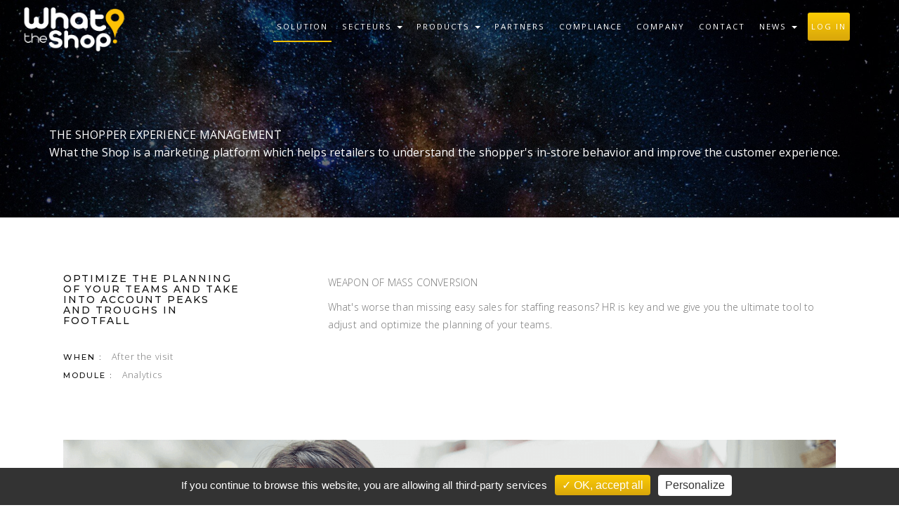

--- FILE ---
content_type: text/html; charset=utf-8
request_url: https://www.what-the-shop.com/usecase/staffing.php
body_size: 5107
content:
<!doctype html>
<html class="no-js" lang="en">

<head>
    <meta charset="utf-8">
    <meta http-equiv="X-UA-Compatible" content="IE=edge">
    <title>What the Shop - Use cases</title>
    <meta name="description" content="">
    <meta name="viewport" content="width=device-width, initial-scale=1">

    <meta property="og:title" content="What the Shop - Use cases">
    <meta name="description" content="What the Shop est une solution dédiée au retail permettant de comprendre le consommateur et d'améliorer son expérience tout au long du parcours d'achat.">
    <meta property="og:description" content="What the Shop est une solution dédiée au retail permettant de comprendre le consommateur et d'améliorer son expérience tout au long du parcours d'achat.">
    <meta property="og:image" content="https://www.what-the-shop.com/assets/images/head/thumbnail.png">
    <meta property="og:url" content="">
    <meta name="twitter:card" content="https://www.what-the-shop.com/assets/images/head/thumbnail.png">
    <meta property="og:site_name" content="What The Shop">
    <meta name="twitter:image:alt" content="What The Shop">

    <!-- Favicon -->
    <link rel="shortcut icon" href="https://www.what-the-shop.com/assets/images/head/favicon.png">
    <!-- Bootstrap -->
    <link rel="preload" href="https://www.what-the-shop.com/assets/styles/vendor/bootstrap.min.css" as="style" onload="this.onload=null;this.rel='stylesheet'">
    <noscript><link rel="stylesheet" href="https://www.what-the-shop.com/assets/styles/vendor/bootstrap.min.css"></noscript>
    <!-- Fonts -->
    <link rel="preload" href="https://www.what-the-shop.com/assets/fonts/et-lineicons/css/style.css" as="style" onload="this.onload=null;this.rel='stylesheet'">
    <link rel="preload" href="https://www.what-the-shop.com/assets/fonts/linea-font/css/linea-font.css" as="style" onload="this.onload=null;this.rel='stylesheet'">
    <link rel="preload" href="https://www.what-the-shop.com/assets/fonts/fontawesome/css/font-awesome.min.css" as="style" onload="this.onload=null;this.rel='stylesheet'">
    <noscript><link rel="stylesheet" href="https://www.what-the-shop.com/assets/fonts/et-lineicons/css/style.css"></noscript>
    <noscript><link rel="stylesheet" href="https://www.what-the-shop.com/assets/fonts/linea-font/css/linea-font.css"></noscript>
    <noscript><link rel="stylesheet" href="https://www.what-the-shop.com/assets/fonts/fontawesome/css/font-awesome.min.css"></noscript>
    <!-- Slider -->
    <link rel="preload" href="https://www.what-the-shop.com/assets/styles/vendor/slick.css" as="style" onload="this.onload=null;this.rel='stylesheet'">
    <noscript><link rel="stylesheet" href="https://www.what-the-shop.com/assets/styles/vendor/slick.css"></noscript>
    <!-- Lightbox -->
    <link rel="preload" href="https://www.what-the-shop.com/assets/styles/vendor/magnific-popup.css" as="style" onload="this.onload=null;this.rel='stylesheet'">
    <noscript><link rel="stylesheet" href="https://www.what-the-shop.com/assets/styles/vendor/magnific-popup.css"></noscript>
    <!-- Animate.css -->
    <link rel="preload" href="https://www.what-the-shop.com/assets/styles/vendor/animate.css" as="style" onload="this.onload=null;this.rel='stylesheet'">
    <noscript><link rel="stylesheet" href="https://www.what-the-shop.com/assets/styles/vendor/animate.css"></noscript>
    <!-- Definity CSS -->
    <link rel="stylesheet" href="https://www.what-the-shop.com/assets/styles/main.css?t=1769387031">
    <link rel="preload" href="https://www.what-the-shop.com/assets/styles/responsive.css?t=1769387031" as="style" onload="this.onload=null;this.rel='stylesheet'">
    <link rel="preload" href="https://www.what-the-shop.com/assets/styles/overload.css?t=1769387031" as="style" onload="this.onload=null;this.rel='stylesheet'">
    <noscript><link rel="stylesheet" href="https://www.what-the-shop.com/assets/styles/responsive.css?t=1769387031"></noscript>
    <noscript><link rel="stylesheet" href="https://www.what-the-shop.com/assets/styles/overload.css?t=1769387031"></noscript>

    <!-- Global site tag (gtag.js) - Google Analytics -->
    <script async src="https://www.googletagmanager.com/gtag/js?id=G-8G6CQWRZGT"></script>
    <script>
        window.dataLayer = window.dataLayer || [];
        function gtag(){dataLayer.push(arguments);}
        gtag('js', new Date());

        gtag('config', 'G-8G6CQWRZGT');
    </script>

    <!-- JS -->
    <script src="https://www.google.com/recaptcha/api.js" async defer></script>

</head>

<body id="page-top" data-spy="scroll" data-target=".navbar">
<!-- Google Tag Manager (noscript) -->
<noscript><iframe src="https://www.googletagmanager.com/ns.html?id=GTM-5NPLN8V"
height="0" width="0" style="display:none;visibility:hidden"></iframe></noscript>
<!-- End Google Tag Manager (noscript) --><!--[if lt IE 8]>
    <p class="browserupgrade">You are using an <strong>outdated</strong> browser. Please <a href="http://browsehappy.com/">upgrade your browser</a> to improve your experience.</p>
<![endif]-->

<!-- ========== Preloader ========== -->
<div class="preloader">
    <img src="https://www.what-the-shop.com/assets/images/loader.svg" alt="Loading...">
</div> <!-- ========== Page Title ========== -->
<header class="page-title pt-large pt-light pt-parallax" style="background: linear-gradient(rgba(0, 0, 0, 0.45), rgba(0, 0, 0, 0.45) ), url('https://www.what-the-shop.com/assets/images/cases/bg_case.jpg');background-size: cover;background-position: center; padding-bottom: 70px" data-stellar-background-ratio="0.4">
    <p class="container" style="color: #fff; margin-top: 40px; font-weight: 400; font-size: 16px">
        <span>THE SHOPPER EXPERIENCE MANAGEMENT</span><br>
        <span>What the Shop is a marketing platform which helps retailers to understand the shopper's in-store behavior and improve the customer experience.</span>
    </p>
</header><!-- ========== Navigation ========== -->
<nav class="navbar navbar-default navbar-fixed-top mega navbar-trans navbar-fw">
    <div class="navbar-header page-scroll">
        <button type="button" class="navbar-toggle collapsed" data-toggle="collapse" data-target="#navbar" aria-expanded="false" aria-controls="navbar">
        <span class="sr-only"></span>
        <span class="icon-bar"></span>
        <span class="icon-bar"></span>
        <span class="icon-bar"></span>
        </button>
        <!-- Logo -->
        <a class="navbar-brand" href="https://www.what-the-shop.com/index.php"><img class="navbar-logo" data-src="https://www.what-the-shop.com/assets/images/logo.png" height="70px" width="150px" alt="WhatTheShop - Logo"></a>
    </div>
    <!-- Navbar Links -->
    <div id="navbar" class="navbar-collapse collapse page-scroll navbar-right">
        <ul class="nav navbar-nav">
            <li><a class="active" href="https://www.what-the-shop.com/index.php">Solution<span class="sr-only"></span></a></li>
            <li class="dropdown">
                <a class="dropdown-toggle " href="#" data-toggle="dropdown" data-hover="dropdown" data-delay="350" role="button" aria-haspopup="true" aria-expanded="false">Secteurs <span class="caret"></span></a>
                <ul class="dropdown-menu">
                    <li><a class="" href="https://www.what-the-shop.com/agencies.php">Agences & Régies</a></li>
                    <li><a class="" href="https://www.what-the-shop.com/events.php">Events & trade shows</a></li>
                    <li><a class="" href="https://www.what-the-shop.com/brands.php">Marques</a></li>
                    <li><a class="" href="https://www.what-the-shop.com/retail.php">Retail</a></li>
                </ul>
            </li>
            <li class="dropdown">
                <a class="dropdown-toggle " href="#" data-toggle="dropdown" data-hover="dropdown" data-delay="350" role="button" aria-haspopup="true" aria-expanded="false">Products <span class="caret"></span></a>
                <ul class="dropdown-menu">
                    <li><a class="" href="https://www.what-the-shop.com/analytics.php">Analytics</a></li>
                    <li><a class="" href="https://www.what-the-shop.com/dts.php">Drive to store</a></li>
                    <li><a class="" href="https://www.what-the-shop.com/kiosk.php">Kiosque</a></li>
                    <li><a class="" href="https://www.what-the-shop.com/covid.php">Borne de gestion des flux</a></li>
                </ul>
            </li>
            <li><a  href="https://www.what-the-shop.com/partners.php">Partners<span class="sr-only"></span></a></li>
            <li><a  href="https://www.what-the-shop.com/conformity.php">Compliance<span class="sr-only"></span></a></li>
            <li><a  href="https://www.what-the-shop.com/company.php">Company<span class="sr-only"></span></a></li>
            <li><a href="#contact" style="color: white">Contact<span class="sr-only"></span></a></li>
            <li class="dropdown">
                <a class="dropdown-toggle " href="#" data-toggle="dropdown" data-hover="dropdown" data-delay="350" role="button" aria-haspopup="true" aria-expanded="false">News <span class="caret"></span></a>
                <ul class="dropdown-menu">
                    <li><a  href="https://www.what-the-shop.com/blog/index.php">Blog</a></li>
                    <li><a class="" href="https://www.what-the-shop.com/publishing.php">Publications</a></li>
                </ul>
            </li>
            <li><a class="connection_button" href="https://account.whattheshop.net/" target="_blank">Log in<span class="sr-only"></span></a></li>
        </ul>
        <!-- / .nav .navbar-nav -->
    </div>
    <!--/.navbar-collapse -->
</nav>
<!-- / .navbar -->
        <!-- ========== Portfolio Single ========== -->

        <div class="use-case-section">
          <section class="section container pfolio-single">
            <div class="row ws-m">

              <!-- Project Info -->
              <div class="col-md-3 mb-sm-50 project-info">
                <h5>OPTIMIZE THE PLANNING OF YOUR TEAMS AND TAKE INTO ACCOUNT PEAKS AND TROUGHS IN FOOTFALL </h5>
                <ul>
                  <li><h6>WHEN : </h6><span> After the visit</span></li>
                  <li><h6>MODULE : </h6><span> Analytics</span></li>
                </ul>
              </div>

              <!-- Challenge -->
              <div class="col-md-offset-1 col-md-8 mb-sm-50">
                <p>WEAPON OF MASS CONVERSION</p>
                <p>What's worse than missing easy sales for staffing reasons? HR is key and we give you the ultimate tool to adjust and optimize the planning of your teams.</p>
              </div>

            </div><!-- / .row -->

            <!-- Slider -->
            <div class="row">
              <div class="col-md-12">
                <ul class="single-img-slider">
                  <li><img data-src="https://www.what-the-shop.com/assets\images\cases\pages\23.png" alt="Emplacement"></li>
                </ul>
              </div>
            </div><!-- / .row -->

          </section><!-- / .container -->
        </div>



        <!-- ========== Project Nav ========== -->

        <div class="gray-bg project-nav">
          <div class="container">
            <div class="row">

              <nav>
                <ul class="nav-btns">
                  <li class="prev"><a href="https://www.what-the-shop.com/usecase/equipements.php"><span class="nav-icon linea-arrows-slim-left"></span> <h6>Précédent</a></li>
                  <li class="all"><a href="https://www.what-the-shop.com/index.php"><span class="nav-icon linea-arrows-squares"></span></a></li>
                  <li class="next"><a href="https://www.what-the-shop.com/usecase/relances.php"><h6>Suivant <span class="nav-icon linea-arrows-slim-right"></span></a></li>
                </ul>
              </nav>

            </div>
          </div>
        </div><!-- / .project-nav -->



        <!-- ========== Footer Widgets ========== -->
<footer class="footer-widgets">
    <div class="container">
        <div class="row section">
            <!-- About Us -->
            <div class="col-md-3 col-sm-6">
                <div class="widget about-widget">
                    <h5 class="header-widget">About us</h5>
                    <p>What the Shop is a trademark of the company Peer2me</p>
                    <ul class="social-links">
                        <li><a target="_blank" 
                            href="https://www.facebook.com/WhatTheShop.Friends/"><i class="fa fa-facebook"></i></a></li>
                        <li><a target="_blank" 
                            href="https://twitter.com/what_the_shop?lang=fr"><i class="fa fa-twitter"></i></a></li>
                        <li><a target="_blank" 
                            href="https://www.linkedin.com/company/what-the-shop/?originalSubdomain=fr"><i class="fa fa-linkedin"></i></a></li>
                        <li><a target="_blank" 
                            href="https://www.youtube.com/channel/UCZUY-_bfqZHchv8N95Mm2Bg"><i class="fa fa-youtube-play"></i></a></li>
                    </ul>
                </div>
                <!-- / .widget -->
            </div>
            <!-- / .col-md-3 -->
            <!-- Better Caul What the shop -->
            <div class="col-md-3 col-sm-6">
                <div class="widget gallery-widget">
                    <img data-src="https://www.what-the-shop.com/assets/images/footer/character.png" height="140px" style="position: absolute;top:70px;left:-25px;">
                    <img data-src="https://www.what-the-shop.com/assets/images/footer/wts.png" height="120px" style="position: absolute;top:0;left:70px;">
                    <p style="position: absolute; top: 151px; left: 135px; color: white;">+33 (0)1 83 62 18 57</p>
                </div>
                <!-- / .widget -->
            </div>
            <!-- / .col-md-3 -->
            <!-- Twitter Feed -->
                            <div class="col-md-3 col-sm-6">
                    <div class="widget twitter-widget">
                        <div id="wts-twitter-timeline">
                            <span class="tacTwitterTimelines"></span><a class="twitter-timeline" href="https://twitter.com/what_the_shop?ref_src=twsrc%5Etfw" data-dnt="true" data-height="250" data-theme="dark"></a>
                        </div>
                    </div>
                    <!-- / .widget -->
                </div>
                        <!-- / .col-md-3 -->
            <!-- Newsletter -->
            <div class="col-md-3 col-sm-6">
                <div class="widget newsletter-widget">
                    <h5 class="header-widget">Newsletter</h5>
                    <p>It is a small click for man, but a giant step for retail! Once a month, receive our newsletter. ENLARGE YOUR STORE :</p>
                    <form action="https://www.what-the-shop.com/assets/newsletter-form/newsletter-form.php" method="POST" class="form-newsletter form-ajax-2">
                        <div class="form-group">
                            <input type="email" name="emailNewsletter" placeholder="Your email">
                            <button type="submit"><i class="fa fa-send-o"></i></button>
                        </div>
                        <div class="ajax-message col-md-12 no-gap"></div>
                    </form>
                </div>
                <!-- / .widget -->
            </div>
            <!-- / .col-md-3 -->
        </div>
        <!-- / .row -->
    </div>
    <!-- / .container -->
    <!-- Copyright -->
    <div class="copyright">
        <div class="container">
            <div class="row">
                <div class="col-md-8">
                    <small>&copy; 2018-2020 WHAT THE SHOP</small> - 
                    <a href="mentions.php" class="mentions">Legal notices</a> -
                    <a href="policy.php" class="mentions">Politique de confidentialité</a>
                </div>
                <div class="col-md-4">
                    <small><a href="#page-top" class="pull-right to-the-top">To be always on top<i class="fa fa-angle-up"></i></a></small>
                </div>
            </div>
            <!-- / .row -->
        </div>
        <!-- / .container -->
    </div>
    <!-- / .copyright -->
</footer>
<!-- / .footer-widgets -->    <!-- ========== Scripts ========== -->
    <script src="https://www.what-the-shop.com/assets/js/vendor/modernizr-2.8.3.min.js"></script>
    <script src="https://www.what-the-shop.com/assets/js/tarteaucitron.js"></script>
    <script type="text/javascript">
        tarteaucitron.init({
        "privacyUrl": "", /* Privacy policy url */

        "hashtag": "#cookies", /* Open the panel with this hashtag */
        "cookieName": "tarteaucitron", /* Cookie name */

        "orientation": "bottom", /* Banner position (top - bottom) */
        "showAlertSmall": true, /* Show the small banner on bottom right */
        "cookieslist": true, /* Show the cookie list */

        "adblocker": false, /* Show a Warning if an adblocker is detected */
        "AcceptAllCta" : true, /* Show the accept all button when highPrivacy on */
        "highPrivacy": false, /* Disable auto consent */
        "handleBrowserDNTRequest": false, /* If Do Not Track == 1, accept all */
    
        "removeCredit": false, /* Remove credit link */
        "moreInfoLink": true, /* Show more info link */
        });
    </script>
    <script src="https://www.what-the-shop.com/assets/js/vendor/jquery-2.1.4.min.js"></script>
    <script src="https://www.what-the-shop.com/assets/js/vendor/google-fonts.js"></script>
    <script src="https://www.what-the-shop.com/assets/js/vendor/jquery.easing.js"></script>
    <script src="https://www.what-the-shop.com/assets/js/vendor/jquery.waypoints.min.js"></script>
    <script src="https://www.what-the-shop.com/assets/js/vendor/imagesloaded.min.js"></script>
    <script src="https://www.what-the-shop.com/assets/js/vendor/jquery.lazy.min.js"></script>
    <script src="https://www.what-the-shop.com/assets/js/vendor/bootstrap.min.js"></script>
    <script src="https://www.what-the-shop.com/assets/js/vendor/bootstrap-hover-dropdown.min.js"></script>
    <script src="https://www.what-the-shop.com/assets/js/vendor/smoothscroll.js"></script>
    <script src="https://www.what-the-shop.com/assets/js/vendor/jquery.localScroll.min.js"></script>
    <script src="https://www.what-the-shop.com/assets/js/vendor/jquery.scrollTo.min.js"></script>
    <script src="https://www.what-the-shop.com/assets/js/vendor/jquery.stellar.min.js"></script>
    <script src="https://www.what-the-shop.com/assets/js/vendor/jquery.parallax.js"></script>
    <script src="https://www.what-the-shop.com/assets/js/vendor/slick.min.js"></script>
    <script src="https://www.what-the-shop.com/assets/js/vendor/jquery.easypiechart.min.js"></script>
    <script src="https://www.what-the-shop.com/assets/js/vendor/isotope.min.js"></script>
    <script src="https://www.what-the-shop.com/assets/js/vendor/packery-mode.pkgd.min.js"></script>
    <script src="https://www.what-the-shop.com/assets/js/vendor/jquery.magnific-popup.min.js"></script>
    <script src="https://www.what-the-shop.com/assets/js/vendor/wow.min.js"></script>
    <script src="https://www.what-the-shop.com/assets/js/vendor/jquery.ajaxchimp.js"></script>
    <script src="https://www.what-the-shop.com/assets/js/vendor/countup.min.js"></script>
    <!-- Google Maps -->
    <script src="https://www.what-the-shop.com/assets/js/gmap.js?t=1769387031"></script>
    <script type="text/javascript" src="https://maps.googleapis.com/maps/api/js?key=AIzaSyDOQWhnvUlx4IboJPNBij28ehQC0pf74nE&callback=initGMap" async defer></script>
    <!-- Definity JS -->
    <script src="https://www.what-the-shop.com/assets/js/main.js?t=1769387031"></script>

    <script type="text/javascript">
        (tarteaucitron.job = tarteaucitron.job || []).push('twittertimeline');
    </script>

    <script type="text/javascript" async defer>
        tarteaucitron.user.facebookpixelId = '573781739747998'; tarteaucitron.user.facebookpixelMore = function () { /* add here your optionnal facebook pixel function */ };
        (tarteaucitron.job = tarteaucitron.job || []).push('facebookpixel');
    </script>

    <script type="text/javascript"> _linkedin_partner_id = "2052057"; window._linkedin_data_partner_ids = window._linkedin_data_partner_ids || []; window._linkedin_data_partner_ids.push(_linkedin_partner_id); </script><script type="text/javascript"> (function(){var s = document.getElementsByTagName("script")[0]; var b = document.createElement("script"); b.type = "text/javascript";b.async = true; b.src = "https://snap.licdn.com/li.lms-analytics/insight.min.js"; s.parentNode.insertBefore(b, s);})(); </script> <noscript> <img height="1" width="1" style="display:none;" alt="" src="https://px.ads.linkedin.com/collect/?pid=2052057&fmt=gif" /> </noscript>
</body>

</html>

--- FILE ---
content_type: text/css
request_url: https://www.what-the-shop.com/assets/styles/responsive.css?t=1769387031
body_size: 3569
content:
@media (max-width:1306px){.mb-sm-30{margin-bottom:30px}.mb-sm-50{margin-bottom:50px}.mb-sm-100{margin-bottom:100px}.mb-sm-160{margin-bottom:160px}.section{padding-left:35px;padding-right:35px}}@media (max-width:992px){.clear{clear:both}.mb-xs-30{margin-bottom:30px}.mb-xs-50{margin-bottom:50px}.mb-xs-100{margin-bottom:100px}}@media (max-width:1306px){.navbar .navbar-header{width:auto;margin-left:0}.navbar .navbar-header .navbar-brand{margin-left:25px}.navbar .navbar-header .navbar-toggle{border:none}.navbar .navbar-header .navbar-toggle:focus{background:0 0}.navbar .navbar-header .navbar-toggle:hover{background:0 0}.navbar .navbar-header .navbar-toggle:hover span{background:#6b6b6b}.navbar .navbar-header .navbar-toggle span{background:#999;-webkit-transition:background .3s;transition:background .3s}.navbar .navbar-collapse{margin-top:15px;padding-left:25px;padding-right:25px;max-height:100%;border:none;box-shadow:none}.navbar .navbar-collapse .navbar-nav{padding-left:15px;padding-right:15px}.navbar .navbar-collapse .navbar-nav .dropdown .dropdown-menu{padding-top:10px;height:100%;border:none}.navbar .navbar-collapse .navbar-nav .dropdown .dropdown-menu .dropdown-banner{display:none}.navbar .navbar-collapse .navbar-nav .cart-nav .dropdown-toggle{margin-left:-16px}.navbar .navbar-collapse .navbar-nav .cart-nav .cart-dropdown{min-width:100%}.navbar .navbar-right{margin-right:0}nav:not(.navbar-small) .navbar-header .navbar-toggle{margin-top:15px}.navbar-inverse .navbar-header .navbar-toggle:hover span{background:#ececec}.navbar-inverse .navbar-header .navbar-toggle span{background:#999;-webkit-transition:background .3s;transition:background .3s}}@media (max-width:770px){.page-title{padding-right:35px;padding-left:35px}.page-title .breadcrumb{display:block;margin-top:50px;float:left;text-align:left}}@media (max-width:992px){.footer-widgets .about-widget{margin-bottom:50px}.footer-widgets .gallery-widget{margin-bottom:50px}.footer-widgets .gallery-widget ul{height:86px}.footer-widgets .twitter-widget{margin-bottom:50px}.footer-litle address ul li{margin-right:50px}.footer-contact form input[type=submit]{margin-bottom:130px}.footer-contact form .alert{top:60px!important}}@media (max-width:770px){.copyright{text-align:center}.copyright .to-the-top{float:none!important}.footer-litle address ul li{display:block;margin-bottom:50px;margin-right:0}.footer-litle address ul li:last-child{margin-bottom:0}.footer-litle address ul li .adr-icon{margin-bottom:15px;padding-right:0;float:none}.footer-litle address ul li .adr-group{float:none;text-align:center}}@media (max-width:600px){.footer-widgets .gallery-widget ul{height:174px}.footer-contact .contact-info address{padding-top:70px;padding-left:50px}.footer-contact .contact-info address ul{display:block;width:100%}.footer-contact .contact-form{padding-left:50px}.footer-social-links ul li{margin-right:0;margin-bottom:15px;width:33%}.footer-social-links ul li:nth-child(2){border-right:none;padding-left:30px}}@media (max-width:1260px){.ft-cards-2 .ft-card-item{width:350px;height:auto;padding-bottom:50px;margin:0 auto 50px auto}.ft-cards-2 .ft-card-item img{display:block;float:none;max-width:none}.ft-cards-2 .ft-card-item .ft-content{display:block;float:none;width:auto}.ft-boxed-hover ul li .hover-content{padding:15px 30px}.ft-boxed-hover ul li .hover-content a{margin-top:10px}.ft-tabs .tabs-list li a .tab-icon{float:left;padding-right:100px}.ft-tabs .tabs-list li a .tab-group{float:none}.ft-hover-item .ft-item:hover{background-size:155%}.ft-hover-item .ft-1,.ft-hover-item .ft-2{background-size:150%}}@media (max-width:992px){.ft-boxed-hover ul li{width:50%}.ft-boxed-hover ul li .hover-content{padding:30px}.ft-tabs .tab-content{height:auto}.ft-tabs .tab-content .tab-content-image{padding-bottom:50px}.ft-hover-item .ft-item .content-wrapper{left:50px;right:50px}.app-welcome .download-btns .dl-btn{text-align:center;margin-bottom:10px}.ft-image{display:block;margin-left:auto;margin-right:auto}.ft-big-img-right{padding-left:25px;padding-right:25px}.ft-big-img-right .ft-img-container{margin-top:100px;padding:0}.ft-big-img-right .ft-img-container .ft-img{display:block;padding-left:25px;padding-right:25px;max-width:100%;height:auto;right:0;padding-bottom:100px}.ft-big-img-right .ft-content{height:500px;text-align:center}.ft-big-img-left{padding-left:25px;padding-right:25px}.ft-big-img-left .ft-img-container .ft-img{display:block;max-width:100%;height:auto;padding-top:100px;top:0;left:0}.ft-big-img-left .ft-content{height:550px;text-align:center}}@media (max-width:770px){.ft-boxed-hover ul li .hover-content{padding:20px}.ft-boxed-hover ul li .hover-content a{margin-top:10px}.ft-tabs .tabs-list li a{padding-left:25px;padding-right:25px}.ft-tabs .tabs-list li a .tab-icon{float:left;padding-right:25px}.ft-tabs .tabs-list li a .tab-group{float:none}}@media (max-width:600px){.ft-hover-item .ft-item:hover{background-size:210%}.ft-hover-item .ft-1,.ft-hover-item .ft-2{background-size:200%}}@media (max-width:992px){.cta-newsletter .cta-wrapper input[type=email]{width:85%}}@media (max-width:770px){.cta-newsletter .cta-wrapper input[type=email]{width:85%;font-size:2.2em}}@media (max-width:600px){.cta-link .cta-wrapper h3{letter-spacing:3px}.cta-newsletter .cta-wrapper input[type=email]{font-size:1.7em}}@media (max-width:1260px){.circles-counters,.circles-counters-minimal{background-attachment:initial}.circles-counters .circle-item,.circles-counters-minimal .circle-item{margin-bottom:50px}.number-counters,.number-counters-minimal{background-attachment:initial}.number-counters .nbr-item,.number-counters-minimal .nbr-item{margin-bottom:50px}}@media (max-width:770px){.circles-counters .circles-wrapper{margin-left:35px;margin-right:35px}.number-counters .nbr-wrapper{margin-left:35px;margin-right:35px}}@media (max-width:992px){.pr-slider{height:auto}.pr-slider .pr-slider-overlay{position:relative;padding-left:35px;padding-right:35px;height:450px;background:#fff}.pr-slider .pr-slider-overlay .pr-slider-content .content-item{padding:0;background:rgba(255,255,255,.9)!important}.pr-slider .pr-slider-overlay .pr-slider-content .slick-dots li{display:inline-block;margin-right:10px;height:12px;width:12px;vertical-align:middle;border:2px solid #111;border-radius:100px;-webkit-transition:all .3s;transition:all .3s}.pr-slider .pr-slider-overlay .pr-slider-content .slick-dots li button{display:none}.pr-slider .pr-slider-overlay .pr-slider-content .slick-dots li:hover{background:#111;cursor:pointer}.pr-slider .pr-slider-overlay .pr-slider-content .slick-dots .slick-active{border:2px solid #111;background:#111;height:12px;width:12px}}@media (max-width:992px){.pricing-tables .p-table{margin-bottom:50px}}@media (max-width:1260px){.team-3col .t-item,.team-4col .t-item{width:360px;margin:0 auto}.team-3col .t-item:hover,.team-4col .t-item:hover{-webkit-transform:translateY(-10px);-ms-transform:translateY(-10px);transform:translateY(-10px);box-shadow:0 22px 43px rgba(0,0,0,.15)}.team-3col .t-item:hover .t-image .t-description,.team-4col .t-item:hover .t-image .t-description{bottom:auto}.team-3col .t-item:hover .t-image .t-description .content-wrapper,.team-4col .t-item:hover .t-image .t-description .content-wrapper{padding-top:30px}.team-3col .t-item .t-image,.team-4col .t-item .t-image{width:360px;height:auto;overflow:visible}.team-3col .t-item .t-image .t-description,.team-4col .t-item .t-image .t-description{position:relative;padding:30px 30px 0 30px;bottom:auto;left:auto;height:auto;width:auto}.team-3col .t-item .t-image .t-description .content-wrapper,.team-4col .t-item .t-image .t-description .content-wrapper{opacity:1;padding-top:30px;padding-bottom:30px;border-bottom:1px solid #ebebeb}.t-join{width:360px;margin:0 auto}.freelancer-about .img-wrapper{max-width:390px;margin-right:10px}.freelancer-about .img-wrapper .t-image{height:390px}.freelancer-about .img-wrapper .social-links li{-webkit-transform:translateY(-50px);-ms-transform:translateY(-50px);transform:translateY(-50px)}}@media (max-width:600px){.team-3col .t-item,.team-4col .t-item{width:320px;margin:0 auto}.team-3col .t-item:hover,.team-4col .t-item:hover{-webkit-transform:translateY(-10px);-ms-transform:translateY(-10px);transform:translateY(-10px);box-shadow:0 22px 43px rgba(0,0,0,.15)}.team-3col .t-item:hover .t-image .t-description,.team-4col .t-item:hover .t-image .t-description{bottom:auto}.team-3col .t-item:hover .t-image .t-description .content-wrapper,.team-4col .t-item:hover .t-image .t-description .content-wrapper{padding-top:30px}.team-3col .t-item .t-image,.team-4col .t-item .t-image{width:320px;height:auto;overflow:visible}.team-3col .t-item .t-image .t-description,.team-4col .t-item .t-image .t-description{position:relative;padding:30px 30px 0 30px;bottom:auto;left:auto;height:auto;width:auto}.team-3col .t-item .t-image .t-description .content-wrapper,.team-4col .t-item .t-image .t-description .content-wrapper{opacity:1;padding-top:30px;padding-bottom:30px;border-bottom:1px solid #ebebeb}.t-join{width:320px}.freelancer-about .img-wrapper{margin-right:0!important}}@media (max-width:992px){.testimonials-parallax{background-attachment:initial}}@media (max-width:600px){.testimonials-parallax{background-attachment:initial}.testimonials-parallax .t-wrapper blockquote{font-size:1em}.testimonials-parallax .t-wrapper .slick-prev{left:0;margin-left:-75px}.testimonials-parallax .t-wrapper .slick-next{right:0;margin-right:-75px}.testimonials-parallax .t-clients li a img{margin:auto}}@media screen and (max-width:414px){.testimonials-parallax .t-slider blockquote img{width:100%}}@media (max-width:1050px){.portfolio-1col-boxed .portfolio-item,.portfolio-1col-fw .portfolio-item{height:auto;overflow:visible}.portfolio-1col-boxed .portfolio-item .img-wrapper,.portfolio-1col-fw .portfolio-item .img-wrapper{display:block;float:none!important;-webkit-transform:none;-ms-transform:none;transform:none}.portfolio-1col-boxed .portfolio-item figcaption,.portfolio-1col-fw .portfolio-item figcaption{display:block}}@media (max-width:992px){.portfolio-masonry .grid-sizer,.portfolio-masonry .p-item,.portfolio-masonry-2 .grid-sizer,.portfolio-masonry-2 .p-item{width:50%}.portfolio-masonry .grid-sizer .p-wrapper .open-btn,.portfolio-masonry .p-item .p-wrapper .open-btn,.portfolio-masonry-2 .grid-sizer .p-wrapper .open-btn,.portfolio-masonry-2 .p-item .p-wrapper .open-btn{top:0}.portfolio-masonry-3 .grid-sizer,.portfolio-masonry-3 .p-item{width:45%}.portfolio-masonry-3 .grid-sizer .p-wrapper .open-btn,.portfolio-masonry-3 .p-item .p-wrapper .open-btn{top:0}.portfolio-columns-boxed .p-wrapper .open-btn,.portfolio-columns-fw .p-wrapper .open-btn{top:0}}@media (max-width:600px){.portfolio-1col-boxed .portfolio-item figcaption,.portfolio-1col-fw .portfolio-item figcaption{padding:70px 35px 70px 35px}.portfolio-masonry-3 .grid-sizer,.portfolio-masonry-3 .p-item{width:95%}}@media (max-width:992px){.blog-post-comments .bp-comment .comment-info .comment-name,.blog-post-comments .bp-comment .comment-info .comment-replay-btn,.blog-post-comments .bp-comment .comment-info .comment-time,.blog-post-comments .bp-comment-reply .comment-info .comment-name,.blog-post-comments .bp-comment-reply .comment-info .comment-replay-btn,.blog-post-comments .bp-comment-reply .comment-info .comment-time{display:block}.blog-post-comments .bp-comment .comment-info .comment-time,.blog-post-comments .bp-comment-reply .comment-info .comment-time{margin-left:0;margin-bottom:15px}.blog-post-comments .bp-comment .comment-content,.blog-post-comments .bp-comment-reply .comment-content{margin-top:30px}.blog-post-comments .bp-comment-reply{margin-left:0}.blog-post-comments .comment-form .form-group{padding-left:0;padding-right:0}}@media (max-width:1260px){.contact-1,.contact-2{padding-left:0;padding-right:0}.contact-1 .contact-form input[type=submit]{float:none!important}.contact-2 .address-info .address-info-item{display:block;margin-bottom:35px}.contact-2 .address-info .address-info-item:last-child{margin-bottom:0}}@media (max-width:992px){.contact-1 form .ajax-message,.contact-2 form .ajax-message{margin-top:75px}.contact-2 .address-info{margin-left:35px;margin-right:35px}.contact-2 form{margin-left:35px;margin-right:35px}}@media (max-width:770px){.contact-1 .contact-wrapper .contact-info-wrapper{padding-left:35px;padding-right:35px}.contact-1 form{padding-left:15px;padding-right:15px}.contact-3 .form-wrapper{padding-left:35px;padding-right:35px}.map-boxed{height:670px}}@media (max-width:600px){.contact-3 .form-wrapper .form-group{padding-left:0;padding-right:0}}@media (max-width:992px){.login-1 .form-group{padding-left:0;padding-right:0}}@media (max-width:600px){.login-1 .panel-group .panel .panel-heading{padding-left:35px;padding-right:35px}.login-1 .panel-group .panel .panel-collapse .panel-body{padding-left:35px;padding-right:35px}.login-2 .bg-overlay .form-wrapper{padding-left:35px;padding-right:35px}.login-2 .bg-overlay .social-signup .social-card i{display:none}}@media (max-width:992px){.wrapper-404{text-align:center}.wrapper-404 .lead-wrapper{display:block;width:100%}.wrapper-404 .lead-wrapper h1{padding:0!important;border:none!important;text-align:center}.wrapper-404 .info-wrapper{display:block;width:100%;margin-top:50px;padding:0!important}.wrapper-404 .info-wrapper .info-404{text-align:center}.wrapper-404 .links-404{margin:50px auto!important}}@media (max-width:992px){.comingsoon form input[type=email]{width:270px;margin:auto;margin-bottom:15px}}@media (min-width:1440px){.app-hero .hero-img-container img{height:600px}}@media (max-width:1260px){.landing-hero .form-wrapper{padding-left:35px;padding-right:35px}.app-hero{text-align:center}.app-hero .hero-text{padding-top:100px;padding-bottom:100px}.app-hero .hero-img-container{display:none}}@media (max-width:992px){.freelancer-hero,.fs-video-hero,.fw-video-hero,.main-demo-hero{background-attachment:initial}.freelancer-hero .hero-content-wrapper .hero-content .hero-lead,.fs-video-hero .hero-content-wrapper .hero-content .hero-lead,.fw-video-hero .hero-content-wrapper .hero-content .hero-lead,.main-demo-hero .hero-content-wrapper .hero-content .hero-lead{font-size:4em}.freelancer-hero .hero-content-wrapper .hero-content .hero-subheading,.fs-video-hero .hero-content-wrapper .hero-content .hero-subheading,.fw-video-hero .hero-content-wrapper .hero-content .hero-subheading,.main-demo-hero .hero-content-wrapper .hero-content .hero-subheading{margin-top:50px}.agency2-hero,.animated-hero,.web-app-hero{background-attachment:initial}.fs-slider-hero .fs-slide-1 .hero-content .hero-lead,.fs-slider-hero .fs-slide-2 .hero-content .hero-lead{font-size:5em}.fs-slider-hero .fs-slide-1 .hero-content .hero-subheading,.fs-slider-hero .fs-slide-2 .hero-content .hero-subheading{margin-top:50px}.fs-slider-hero .fs-slide-3 .hero-content .hero-lead{font-size:3em}.agency-hero .hero-wrapper .hero-content{padding-left:35px;padding-right:35px}.agency-hero .hero-wrapper .hero-content .text-wrapper{padding-left:65px;padding-right:65px}.agency-hero .hero-wrapper .hero-content .text-wrapper p br{display:none}.landing-hero .form-wrapper{margin-top:100px;padding-left:35px;padding-right:35px}.fw-slider-hero .fw-slide-1 .hero-content-wrapper .hero-content .hero-lead,.fw-slider-hero .fw-slide-3 .hero-content-wrapper .hero-content .hero-lead{font-size:3em;letter-spacing:15px}.fw-slider-hero .fw-slide-2 .hero-content-wrapper .hero-content .hero-lead{font-size:4em}}@media (max-width:770px){.fs-video-hero .hero-content-wrapper .hero-content .hero-lead,.fw-video-hero .hero-content-wrapper .hero-content .hero-lead,.main-demo-hero .hero-content-wrapper .hero-content .hero-lead{font-size:2em;max-width:100%}.fs-video-hero .hero-content-wrapper .hero-content .hero-lead br,.fw-video-hero .hero-content-wrapper .hero-content .hero-lead br,.main-demo-hero .hero-content-wrapper .hero-content .hero-lead br{display:none}.fs-video-hero .hero-content-wrapper .hero-content .hero-subheading,.fw-video-hero .hero-content-wrapper .hero-content .hero-subheading,.main-demo-hero .hero-content-wrapper .hero-content .hero-subheading{margin-top:50px;max-width:100%}.fs-slider-hero .fs-slide-1 .hero-content .hero-lead,.fs-slider-hero .fs-slide-2 .hero-content .hero-lead{font-size:3em}.fs-slider-hero .fs-slide-1 .hero-content .hero-subheading,.fs-slider-hero .fs-slide-2 .hero-content .hero-subheading{margin-top:50px}.fs-slider-hero .fs-slide-3 .hero-content .hero-lead{font-size:2em}.text-slider-hero .hero-content-wrapper .hero-content .hero-lead{font-size:7em}.animated-hero .hero-content-wrapper .hero-content .hero-lead{font-size:4.5em;letter-spacing:15px}.kenburn-hero .hero-wrapper .hero-content .lead-white-bg{font-size:3em!important}.freelancer-hero .hero-content-wrapper .hero-content .hero-lead{font-size:3em;letter-spacing:7px}.landing-hero{height:1200px}.landing-hero .bg-overlay{height:100%}.landing-hero .heading-wrapper{margin-top:160px}.landing-hero .form-wrapper{margin:100px 15px 0 15px;padding-left:35px;padding-right:35px}.landing-hero .scroller{display:none}.agency2-hero .hero-content-wrapper{padding-left:0}.agency2-hero .hero-content-wrapper .hero-content .hero-lead{font-size:3em}.agency2-hero .hero-content-wrapper .hero-content .hero-secondary{letter-spacing:10px}.agency2-hero .hero-content-wrapper .hero-content .btn{margin-top:25px}.agency2-hero .hero-content-wrapper .hero-content img{margin-bottom:50px}.app-hero .hero-text .hero-lead{font-size:2.5em;letter-spacing:5px}.app-hero .hero-text p br{display:none}.app-hero .hero-text .btn-light{margin-left:0}.app-hero .hero-text .btn{margin-bottom:15px}.web-app-hero .hero-content-wrapper .hero-content .hero-lead{font-size:50px;letter-spacing:5px}}@media (max-width:600px){.fs-video-hero .hero-content-wrapper,.fw-video-hero .hero-content-wrapper,.main-demo-hero .hero-content-wrapper{padding-left:15px;padding-right:15px}.fs-video-hero .hero-content-wrapper .hero-content .hero-lead br,.fw-video-hero .hero-content-wrapper .hero-content .hero-lead br,.main-demo-hero .hero-content-wrapper .hero-content .hero-lead br{display:none}.fs-video-hero .hero-content-wrapper .hero-content .hero-subheading,.fw-video-hero .hero-content-wrapper .hero-content .hero-subheading,.main-demo-hero .hero-content-wrapper .hero-content .hero-subheading{margin-top:30px}.main-demo-hero .hero-content-wrapper{padding-left:0;padding-right:0}.main-demo-hero .hero-content-wrapper .hero-content .hero-lead{font-size:2.8em}.fs-slider-hero .fs-slide-1 .hero-content .hero-lead,.fs-slider-hero .fs-slide-2 .hero-content .hero-lead{font-size:3em}.fs-slider-hero .fs-slide-1 .hero-content .hero-subheading,.fs-slider-hero .fs-slide-2 .hero-content .hero-subheading{margin-top:50px}.fs-slider-hero .fs-slide-3 .hero-content .hero-lead{margin-bottom:35px}.fs-slider-hero .fs-slide-3 .hero-content .hero-subheading{margin-top:0;margin-bottom:35px;font-size:.8em}.text-slider-hero .hero-content-wrapper .hero-content .hero-lead{font-size:4em}.animated-hero .hero-content-wrapper .hero-content .hero-lead{font-size:3.5em;letter-spacing:5px}.fw-slider-hero .fw-slide-1 .hero-content-wrapper .hero-content .hero-lead,.fw-slider-hero .fw-slide-3 .hero-content-wrapper .hero-content .hero-lead{font-size:3em;letter-spacing:5px}.fw-slider-hero .fw-slide-2 .hero-content-wrapper .hero-content{text-align:center!important}.fw-slider-hero .fw-slide-2 .hero-content-wrapper .hero-content .hero-lead{font-size:3em}.agency-hero .hero-wrapper .hero-content{padding-left:35px;padding-right:35px}.agency-hero .hero-wrapper .hero-content .text-wrapper{margin-top:50px;padding:0}.agency-hero .hero-wrapper .hero-content .text-wrapper p br{display:none}.app-hero .scroller{display:none}}@media (max-width:1260px){.shop-product-card{margin:0 auto 50px auto}.shop-layout-options .col-md-3{float:none!important;text-align:right}.checkout-coupon-form .col-lg-4{padding-right:0}.checkout-coupon-form .col-lg-4 .form-control{margin-bottom:30px}.calc-shipping .calc-form .form-group{padding-left:0;padding-right:0}.calc-shipping .calc-form .btn-totals{clear:both}.totals-group{margin-top:100px;clear:both}.totals-group .checkout-btn-wrapper{padding-right:30px}.totals-group .checkout-btn-wrapper .checkout-btn{left:100%;-webkit-transform:translateX(-100%);-ms-transform:translateX(-100%);transform:translateX(-100%)}}@media (max-width:992px){.shop-sidebar{padding-left:35px;padding-right:35px}.shop-sidebar .cart-widget .cw-subtotal{float:none!important}.shop-sidebar .search-widget{padding-left:0;padding-right:0}.shop-sidebar .tags-widget{padding-left:0;padding-right:0}.prod_single_img_slider .slick-dots{display:none!important}.product-info{margin-top:50px}}@media (max-width:770px){.checkout-coupon-form .btn{display:block;width:100%}.checkout-coupon-form .btn-ghost{margin-bottom:15px}}@media (max-width:1370px){.testimonials-section{margin-left:0;margin-right:0}}@media (max-width:770px){.ft-tabs .tabs-list li a .tab-group .tab-heading{font-size:.8em;letter-spacing:1px}.ft-tabs .tabs-list li a .tab-group .tab-info{font-size:.8em;letter-spacing:0}.ft-layout-50 .ft-item .ft-content-wrapper{padding:50px 5% 50px 30px!important;height:auto;background:#f4f4f4}.sec-heading{padding:0 15px}.t-item{padding:20px 25px 20px 25px!important}.testimonials-section{padding-left:0;padding-right:0}.ft-tabs .tab-content .tab-content-text{padding-top:60px;padding-left:40px}.footer-social-links .row ul li a img{height:45px}}@media (max-width:992px){#pfolio{width:692px;margin:0 auto}}@media (max-width:692px){#pfolio{width:346px;margin:0 auto}}

--- FILE ---
content_type: text/css
request_url: https://www.what-the-shop.com/assets/styles/overload.css?t=1769387031
body_size: 1953
content:
.full-video-slider{height:100vh;background:#000;background-size:cover;position:relative;background-attachment:fixed;width:100%}.full-video-slider .slick-list,.full-video-slider .slick-list .slick-track{height:100%}.full-video-slider .video-slider-item{background-image:none;height:100%;overflow:hidden;position:relative}.full-video-slider .video-slider-item .bg-overlay{height:100vh;background:rgba(17,17,17,.5);position:absolute;width:100%;top:0;left:0}.full-video-slider .video-slider-item .hero-content-wrapper{display:table;position:absolute;top:0;left:0;width:100%;height:100vh;padding-left:10%}.full-video-slider .video-slider-item .hero-content-wrapper .hero-content{display:table-cell;width:100%;height:100%;vertical-align:middle}.full-video-slider .video-slider-item .hero-content-wrapper .hero-content .hero-lead{font-size:3.5em;color:#ececec;max-width:55%;font-weight:700;letter-spacing:2px}.full-video-slider .video-slider-item .hero-content-wrapper .hero-content .hero-subheading{margin-top:20px;margin-bottom:30px;color:#fff;max-width:55%}.full-video-slider .video-slider-item .hero-content-wrapper .hero-content .hero-company{font-size:3.6em;line-height:1em}.full-video-slider .slick-next,.full-video-slider .slick-prev{display:inline-block;position:absolute;padding:7px 7px 0 7px;top:50%;border:1px solid #ececec;border-radius:0;background:0 0;opacity:0;line-height:29px;-webkit-transition:background .4s,opacity .6s;transition:background .4s,opacity .6s}.full-video-slider .slick-next span,.full-video-slider .slick-prev span{color:#ececec;font-size:28px;-webkit-transition:color .4s;transition:color .4s}.full-video-slider .slick-next:hover,.full-video-slider .slick-prev:hover{background:#ececec}.full-video-slider .slick-next:hover span,.full-video-slider .slick-prev:hover span{color:#111}.full-video-slider:hover .slick-next,.full-video-slider:hover .slick-prev{opacity:1}.full-video-slider .slick-next{right:0;margin-right:50px}.full-video-slider .slick-prev{left:0;margin-left:50px}.image-covid{object-fit:contain}.flex-container{display:-webkit-flex;display:flex}.flex-container .flex-item{-webkit-flex:1;-ms-flex:1;flex:1}.use-case-section.dooh-publish .section{padding-top:57px;padding-bottom:0}.use-case-section.dooh-publish .ws-m{padding-bottom:0}.form-dooh{padding:50px 30px}#publish-form input[type=text],#publish-form label:not(.radio-inline){text-align:left;display:block}label.input-error{color:#e80000}.navbar-fw.navbar-steady .navbar-header{width:auto}.navbar-fw .navbar-header{width:auto}.dooh-bg{background-size:cover;background-position:center}#navbar>ul>li:nth-child(7)>a{margin-right:5px}.flex-item h4 span{text-transform:none;font-size:.95em}@media screen and (max-width:1535px){.navbar-trans .navbar-logo{transform:scale(1.1) translate(25%,25%)}}@media screen and (max-width:1445px){.navbar-trans .navbar-logo{transform:none}}@media screen and (max-width:1445px){.navbar-fw .navbar-header{margin-left:30px}.navbar-fw .navbar-right{margin-right:30px}}@media screen and (max-width:1400px){.navbar .navbar-nav li a{font-size:.9em}}@media screen and (max-width:1350px){.navbar .navbar-nav li a{font-size:.85em}}@media screen and (max-width:1306px){.navbar .navbar-right{margin-right:50px}.navbar .navbar-nav li a{font-size:.8em}.navbar-trans .navbar-logo{transform:none}.use-case-section.dooh-publish .section{padding-left:0;padding-right:0}.dooh-bg{margin-bottom:0!important}.navbar .navbar-collapse{margin-top:5.5px;padding-left:0;padding-right:0}.navbar .navbar-header .navbar-brand{margin-left:0}}@media screen and (max-width:1295px){.nav>li>a{padding:10px 5px}}@media screen and (max-width:1260px){.navbar .navbar-right{margin-right:0}}@media screen and (max-width:992px){#logo-clients-slider li a img{width:100%}}@media (max-width:770px){.full-video-slider .info-slider-nav{display:none!important}.full-video-slider .video-slider-item .hero-content-wrapper .hero-content .hero-lead{font-size:2.8em;max-width:90%;word-wrap:break-word}.footer-contact .contact-info .footer-map{height:1045px}.portfolio-columns-boxed.portfolio-item-covid{margin-top:0}.image-covid{object-fit:cover!important}.btn-covid{white-space:normal!important}.full-video-slider .video-slider-item .hero-content-wrapper .hero-content .hero-subheading{max-width:90%}.full-video-slider .video-slider-item .hero-content-wrapper{width:100%;padding-left:0}.full-video-slider .video-slider-item .hero-content-wrapper .btn-light{max-width:90%;padding:8px 23px}.full-video-slider .video-slider-item .hero-content-wrapper .hero-content{width:90%;padding-left:10%}.flex-container{display:block}.dooh-bg{min-height:200px;margin-bottom:0;background-size:100% auto}}.tabs-list li a .tab-img{height:60px;width:70px;margin-right:15px;display:inline-block;background-size:contain;background-position:center;background-repeat:no-repeat}.alert-success2{background:#d6facb}@media (max-width:1260px){.team-3col .t-item .t-image{width:100%}.team-3col .t-item .t-image img{width:100%}}#offres .t-join .t-image .t-description{height:100%;background-color:rgba(0,0,0,.5)}#offres .t-join .t-image .t-description p{color:#fff}@media screen and (max-width:414px){.testimonials-3col .testimonials-section .slick-next,.testimonials-3col .testimonials-section .slick-prev{display:none!important}}.entry-content{color:#000}.navbar-right .dropdown-menu{right:auto}.navbar .navbar-nav .dropdown .dropdown-menu{border:none;background:#111111c2}.navbar .navbar-nav .dropdown .dropdown-menu li{background:0 0}.navbar-nav .dropdown .dropdown-menu li a{border:none}.navbar-nav .dropdown .dropdown-menu li .active,.navbar-trans:not(.navbar-inverse) .navbar-nav .dropdown .dropdown-menu li a:hover{color:#ffc200;border:none}#map-agencies{height:890px;margin-bottom:100px}.container.portfolio-layout.portfolio-1col-boxed .video-wrapper{width:100%}.container.portfolio-layout.portfolio-1col-boxed .video-container{position:relative;padding-bottom:56.25%;padding-top:30px;height:0;overflow:hidden}.container.portfolio-layout.portfolio-1col-boxed .video-container embed,.container.portfolio-layout.portfolio-1col-boxed .video-container iframe,.container.portfolio-layout.portfolio-1col-boxed .video-container object{position:absolute;top:0;left:0;width:100%;height:100%}.container.container-404{background-image:url(/assets/images/404_desktop.jpg);background-size:cover;background-position:right;background-repeat:no-repeat;width:100%;height:100%;position:absolute}.container.container-404 .row{height:100%}.container.container-404 .error-404-txt{color:#fff;letter-spacing:1.8px;font-family:Montserrat,"Open Sans","Helvetica Neue",Helvetica,sans-serif;font-size:2.5em;line-height:1.2em;height:100%;position:relative}.container.container-404 .error-404-txt .txt-wrapper{padding-left:20%;width:50%;position:relative;top:50%;transform:translateY(-50%)}.container.container-404 .error-404-txt .txt-wrapper span{font-size:3em;text-transform:uppercase}@media screen and (max-width:1555px){.container.container-404 .error-404-txt{font-size:2.2em}}@media screen and (max-width:1280px){.container.container-404 .error-404-txt{font-size:2em}}@media screen and (max-width:1125px){.container.container-404 .error-404-txt{font-size:1.7em}}@media screen and (max-width:950px){.container.container-404 .error-404-txt .txt-wrapper{padding-left:10%}.container.container-404 .error-404-txt{font-size:1.5em}}@media screen and (max-width:800px){.container.container-404{background-image:url(/assets/images/404_mobile.jpg);background-position:top center}.container.container-404 .error-404-txt .txt-wrapper{width:90%;padding-left:5%;position:relative;padding-top:55%;top:initial;transform:none}}@media screen and (max-width:414px){.container.container-404 .error-404-txt{font-size:1.2em}}.navbar .navbar-collapse .navbar-nav .dropdown .dropdown-menu{height:auto!important}

--- FILE ---
content_type: text/css
request_url: https://www.what-the-shop.com/assets/styles/main.css?t=1769387031
body_size: 52906
content:
hr{margin-top:0;margin-bottom:0;border-color:#ccc}.no-gap{padding-left:0;padding-right:0}.no-gap-left{padding-left:0}.no-gap-right{padding-right:0}.center-block{margin:0 auto;display:block!important}.no-style-link{color:inherit}.no-style-link:focus,.no-style-link:visited{text-decoration:none;color:inherit}.no-style-link:hover{color:#919191}.clear{clear:both}.dark-bg{background:#111}.accordions-1 .panel .panel-heading .dark-bg .panel-title,.bg-maintenance .content-wrapper .content-inner .testimonials-3col .t-item p footer .dark-bg cite,.blog-post-nav .dark-bg .next-btn,.blog-post-nav .dark-bg .prev-btn,.checkout-table tbody tr .dark-bg td:first-child,.circles-counters .circle-item .dark-bg .circle-text,.circles-counters-dark-bg .circle-item .dark-bg .circle-text,.comingsoon .content-wrapper .content-inner .cs-timer .item .dark-bg .nbr-timer,.comingsoon .content-wrapper .content-inner .cs-timer .item .dark-bg .title-timer,.contact-1 .contact-wrapper .contact-info-wrapper address .address-group .dark-bg a,.contact-1 .contact-wrapper .contact-info-wrapper address .address-group .dark-bg p,.contact-1 .contact-wrapper .contact-info-wrapper address .address-group .dark-bg span,.contact-1 .contact-wrapper .contact-info-wrapper address .show-map-link .dark-bg a,.dark-bg .accordions-1 .panel .panel-heading .panel-title,.dark-bg .bg-maintenance .content-wrapper .content-inner .testimonials-3col .t-item p footer cite,.dark-bg .blog-post-nav .next-btn,.dark-bg .blog-post-nav .prev-btn,.dark-bg .checkout-table tbody tr td:first-child,.dark-bg .circles-counters .circle-item .circle-text,.dark-bg .circles-counters-dark-bg .circle-item .circle-text,.dark-bg .comingsoon .content-wrapper .content-inner .cs-timer .item .nbr-timer,.dark-bg .comingsoon .content-wrapper .content-inner .cs-timer .item .title-timer,.dark-bg .contact-1 .contact-wrapper .contact-info-wrapper address .address-group a,.dark-bg .contact-1 .contact-wrapper .contact-info-wrapper address .address-group p,.dark-bg .contact-1 .contact-wrapper .contact-info-wrapper address .address-group span,.dark-bg .contact-1 .contact-wrapper .contact-info-wrapper address .show-map-link a,.dark-bg .footer-contact .contact-info .show-info-link,.dark-bg .footer-contact .contact-info address .show-map,.dark-bg .footer-contact .contact-info address ul li .adr-heading,.dark-bg .footer-litle address ul li .adr-group .adr-heading,.dark-bg .footer-social-links ul li,.dark-bg .freelancer-about .t-item .t-info .t-role,.dark-bg .ft-boxed-hover ul li .hover-content .ft-heading,.dark-bg .ft-boxed-hover ul li .hover-content a,.dark-bg .ft-cards .ft-item a,.dark-bg .ft-cards-2 .ft-card-item .ft-content .link-btn,.dark-bg .ft-tabs .tabs-list li a .tab-group .tab-heading,.dark-bg .ft-tabs .tabs-list li a .tab-group .tab-info,.dark-bg .landing-hero .heading-wrapper .cta-btn,.dark-bg .login-2 .bg-overlay .form-wrapper .form-content .cards-header,.dark-bg .login-2 .bg-overlay .form-wrapper .social-signup .social-card .sc-lead,.dark-bg .number-counters .count-wrapper .count-item .count-text,.dark-bg .number-counters-dark-bg .count-wrapper .count-item .count-text,.dark-bg .page-title .subheading,.dark-bg .pricing-tables .p-table .desc,.dark-bg .prod-reviews .tp-review .tpr-name,.dark-bg .progress-group .progress-title,.dark-bg .progress-group .progress-value,.dark-bg .project-nav nav .nav-btns li a,.dark-bg .shop-layout-options span,.dark-bg .shop-sidebar .filter-widget label,.dark-bg .shop-sidebar .tags-widget .tag-list li a,.dark-bg .shop-sidebar-vertical .filter-widget label,.dark-bg .shop-sidebar-vertical .tags-widget .tag-list li a,.dark-bg .sidebar .comments-widget .widget-item span .widget-comm-title,.dark-bg .sidebar .tags-widget .tag-list li a,.dark-bg .t-join .t-info .t-role,.dark-bg .team-3col .t-item .t-info .t-role,.dark-bg .team-4col .t-item .t-info .t-role,.dark-bg .testimonials-3col .t-item .bg-maintenance .content-wrapper .content-inner p footer cite,.dark-bg .testimonials-3col .t-item .wrapper-404 .content-wrapper .info-wrapper .info-404 footer cite,.dark-bg .testimonials-3col .t-item blockquote footer cite,.dark-bg .wrapper-404 .content-wrapper .info-wrapper .testimonials-3col .t-item .info-404 footer cite,.dark-bg h1,.dark-bg h2,.dark-bg h3,.dark-bg h4,.dark-bg h5,.dark-bg h6,.footer-contact .contact-info .dark-bg .show-info-link,.footer-contact .contact-info address .dark-bg .show-map,.footer-contact .contact-info address ul li .dark-bg .adr-heading,.footer-litle address ul li .adr-group .dark-bg .adr-heading,.footer-social-links ul .dark-bg li,.freelancer-about .t-item .t-info .dark-bg .t-role,.ft-boxed-hover ul li .hover-content .dark-bg .ft-heading,.ft-boxed-hover ul li .hover-content .dark-bg a,.ft-cards .ft-item .dark-bg a,.ft-cards-2 .ft-card-item .ft-content .dark-bg .link-btn,.ft-tabs .tabs-list li a .tab-group .dark-bg .tab-heading,.ft-tabs .tabs-list li a .tab-group .dark-bg .tab-info,.landing-hero .heading-wrapper .dark-bg .cta-btn,.login-2 .bg-overlay .form-wrapper .form-content .dark-bg .cards-header,.login-2 .bg-overlay .form-wrapper .social-signup .social-card .dark-bg .sc-lead,.number-counters .count-wrapper .count-item .dark-bg .count-text,.number-counters-dark-bg .count-wrapper .count-item .dark-bg .count-text,.page-title .dark-bg .subheading,.pricing-tables .p-table .dark-bg .desc,.prod-reviews .tp-review .dark-bg .tpr-name,.progress-group .dark-bg .progress-title,.progress-group .dark-bg .progress-value,.project-nav nav .nav-btns li .dark-bg a,.shop-layout-options .dark-bg span,.shop-sidebar .filter-widget .dark-bg label,.shop-sidebar .tags-widget .tag-list li .dark-bg a,.shop-sidebar-vertical .filter-widget .dark-bg label,.shop-sidebar-vertical .tags-widget .tag-list li .dark-bg a,.sidebar .comments-widget .widget-item span .dark-bg .widget-comm-title,.sidebar .tags-widget .tag-list li .dark-bg a,.t-join .t-info .dark-bg .t-role,.team-3col .t-item .t-info .dark-bg .t-role,.team-4col .t-item .t-info .dark-bg .t-role,.testimonials-3col .t-item .bg-maintenance .content-wrapper .content-inner p footer .dark-bg cite,.testimonials-3col .t-item .wrapper-404 .content-wrapper .info-wrapper .info-404 footer .dark-bg cite,.testimonials-3col .t-item blockquote footer .dark-bg cite,.wrapper-404 .content-wrapper .info-wrapper .testimonials-3col .t-item .info-404 footer .dark-bg cite{color:#ececec}.dark-bg .subheading{color:#777!important;font-weight:400}.gray-bg{background:#f8f8f8}.bg-white{background:#fff}.ws-s{padding-bottom:50px}.ws-m{padding-bottom:100px}.ws-l{padding-bottom:160px}.mb-30{margin-bottom:30px}.mb-50{margin-bottom:50px}.mb-75{margin-bottom:75px}.mb-100{margin-bottom:100px}.section{padding-top:130px;padding-bottom:100px}.accordions-1 .panel .panel-heading .section-heading .panel-title,.bg-maintenance .content-wrapper .content-inner .testimonials-3col .t-item p footer .section-heading cite,.blog-post-nav .section-heading .next-btn,.blog-post-nav .section-heading .prev-btn,.checkout-table tbody tr .section-heading td:first-child,.circles-counters .circle-item .section-heading .circle-text,.circles-counters-dark-bg .circle-item .section-heading .circle-text,.comingsoon .content-wrapper .content-inner .cs-timer .item .section-heading .nbr-timer,.comingsoon .content-wrapper .content-inner .cs-timer .item .section-heading .title-timer,.contact-1 .contact-wrapper .contact-info-wrapper address .address-group .section-heading a,.contact-1 .contact-wrapper .contact-info-wrapper address .address-group .section-heading p,.contact-1 .contact-wrapper .contact-info-wrapper address .address-group .section-heading span,.contact-1 .contact-wrapper .contact-info-wrapper address .show-map-link .section-heading a,.footer-contact .contact-info .section-heading .show-info-link,.footer-contact .contact-info address .section-heading .show-map,.footer-contact .contact-info address ul li .section-heading .adr-heading,.footer-litle address ul li .adr-group .section-heading .adr-heading,.footer-social-links ul .section-heading li,.freelancer-about .t-item .t-info .section-heading .t-role,.ft-boxed-hover ul li .hover-content .section-heading .ft-heading,.ft-boxed-hover ul li .hover-content .section-heading a,.ft-cards .ft-item .section-heading a,.ft-cards-2 .ft-card-item .ft-content .section-heading .link-btn,.ft-tabs .tabs-list li a .tab-group .section-heading .tab-heading,.ft-tabs .tabs-list li a .tab-group .section-heading .tab-info,.landing-hero .heading-wrapper .section-heading .cta-btn,.login-2 .bg-overlay .form-wrapper .form-content .section-heading .cards-header,.login-2 .bg-overlay .form-wrapper .social-signup .social-card .section-heading .sc-lead,.number-counters .count-wrapper .count-item .section-heading .count-text,.number-counters-dark-bg .count-wrapper .count-item .section-heading .count-text,.page-title .section-heading .subheading,.pricing-tables .p-table .section-heading .desc,.prod-reviews .tp-review .section-heading .tpr-name,.progress-group .section-heading .progress-title,.progress-group .section-heading .progress-value,.project-nav nav .nav-btns li .section-heading a,.section-heading .accordions-1 .panel .panel-heading .panel-title,.section-heading .bg-maintenance .content-wrapper .content-inner .testimonials-3col .t-item p footer cite,.section-heading .blog-post-nav .next-btn,.section-heading .blog-post-nav .prev-btn,.section-heading .checkout-table tbody tr td:first-child,.section-heading .circles-counters .circle-item .circle-text,.section-heading .circles-counters-dark-bg .circle-item .circle-text,.section-heading .comingsoon .content-wrapper .content-inner .cs-timer .item .nbr-timer,.section-heading .comingsoon .content-wrapper .content-inner .cs-timer .item .title-timer,.section-heading .contact-1 .contact-wrapper .contact-info-wrapper address .address-group a,.section-heading .contact-1 .contact-wrapper .contact-info-wrapper address .address-group p,.section-heading .contact-1 .contact-wrapper .contact-info-wrapper address .address-group span,.section-heading .contact-1 .contact-wrapper .contact-info-wrapper address .show-map-link a,.section-heading .footer-contact .contact-info .show-info-link,.section-heading .footer-contact .contact-info address .show-map,.section-heading .footer-contact .contact-info address ul li .adr-heading,.section-heading .footer-litle address ul li .adr-group .adr-heading,.section-heading .footer-social-links ul li,.section-heading .freelancer-about .t-item .t-info .t-role,.section-heading .ft-boxed-hover ul li .hover-content .ft-heading,.section-heading .ft-boxed-hover ul li .hover-content a,.section-heading .ft-cards .ft-item a,.section-heading .ft-cards-2 .ft-card-item .ft-content .link-btn,.section-heading .ft-tabs .tabs-list li a .tab-group .tab-heading,.section-heading .ft-tabs .tabs-list li a .tab-group .tab-info,.section-heading .landing-hero .heading-wrapper .cta-btn,.section-heading .login-2 .bg-overlay .form-wrapper .form-content .cards-header,.section-heading .login-2 .bg-overlay .form-wrapper .social-signup .social-card .sc-lead,.section-heading .number-counters .count-wrapper .count-item .count-text,.section-heading .number-counters-dark-bg .count-wrapper .count-item .count-text,.section-heading .page-title .subheading,.section-heading .pricing-tables .p-table .desc,.section-heading .prod-reviews .tp-review .tpr-name,.section-heading .progress-group .progress-title,.section-heading .progress-group .progress-value,.section-heading .project-nav nav .nav-btns li a,.section-heading .shop-layout-options span,.section-heading .shop-sidebar .filter-widget label,.section-heading .shop-sidebar .tags-widget .tag-list li a,.section-heading .shop-sidebar-vertical .filter-widget label,.section-heading .shop-sidebar-vertical .tags-widget .tag-list li a,.section-heading .sidebar .comments-widget .widget-item span .widget-comm-title,.section-heading .sidebar .tags-widget .tag-list li a,.section-heading .t-join .t-info .t-role,.section-heading .team-3col .t-item .t-info .t-role,.section-heading .team-4col .t-item .t-info .t-role,.section-heading .testimonials-3col .t-item .bg-maintenance .content-wrapper .content-inner p footer cite,.section-heading .testimonials-3col .t-item .wrapper-404 .content-wrapper .info-wrapper .info-404 footer cite,.section-heading .testimonials-3col .t-item blockquote footer cite,.section-heading .wrapper-404 .content-wrapper .info-wrapper .testimonials-3col .t-item .info-404 footer cite,.section-heading h1,.section-heading h2,.section-heading h3,.section-heading h4,.section-heading h5,.section-heading h6,.section-heading p,.section-heading span,.shop-layout-options .section-heading span,.shop-sidebar .filter-widget .section-heading label,.shop-sidebar .tags-widget .tag-list li .section-heading a,.shop-sidebar-vertical .filter-widget .section-heading label,.shop-sidebar-vertical .tags-widget .tag-list li .section-heading a,.sidebar .comments-widget .widget-item span .section-heading .widget-comm-title,.sidebar .tags-widget .tag-list li .section-heading a,.t-join .t-info .section-heading .t-role,.team-3col .t-item .t-info .section-heading .t-role,.team-4col .t-item .t-info .section-heading .t-role,.testimonials-3col .t-item .bg-maintenance .content-wrapper .content-inner p footer .section-heading cite,.testimonials-3col .t-item .wrapper-404 .content-wrapper .info-wrapper .info-404 footer .section-heading cite,.testimonials-3col .t-item blockquote footer .section-heading cite,.wrapper-404 .content-wrapper .info-wrapper .testimonials-3col .t-item .info-404 footer .section-heading cite{margin:0}.accordions-1 .panel .panel-heading .section-heading .panel-title:first-child,.bg-maintenance .content-wrapper .content-inner .testimonials-3col .t-item p footer .section-heading cite:first-child,.blog-post-nav .section-heading .next-btn:first-child,.blog-post-nav .section-heading .prev-btn:first-child,.checkout-table tbody tr .section-heading td:first-child,.circles-counters .circle-item .section-heading .circle-text:first-child,.circles-counters-dark-bg .circle-item .section-heading .circle-text:first-child,.comingsoon .content-wrapper .content-inner .cs-timer .item .section-heading .nbr-timer:first-child,.comingsoon .content-wrapper .content-inner .cs-timer .item .section-heading .title-timer:first-child,.contact-1 .contact-wrapper .contact-info-wrapper address .address-group .section-heading a:first-child,.contact-1 .contact-wrapper .contact-info-wrapper address .address-group .section-heading p:first-child,.contact-1 .contact-wrapper .contact-info-wrapper address .address-group .section-heading span:first-child,.contact-1 .contact-wrapper .contact-info-wrapper address .show-map-link .section-heading a:first-child,.footer-contact .contact-info .section-heading .show-info-link:first-child,.footer-contact .contact-info address .section-heading .show-map:first-child,.footer-contact .contact-info address ul li .section-heading .adr-heading:first-child,.footer-litle address ul li .adr-group .section-heading .adr-heading:first-child,.footer-social-links ul .section-heading li:first-child,.freelancer-about .t-item .t-info .section-heading .t-role:first-child,.ft-boxed-hover ul li .hover-content .section-heading .ft-heading:first-child,.ft-boxed-hover ul li .hover-content .section-heading a:first-child,.ft-cards .ft-item .section-heading a:first-child,.ft-cards-2 .ft-card-item .ft-content .section-heading .link-btn:first-child,.ft-tabs .tabs-list li a .tab-group .section-heading .tab-heading:first-child,.ft-tabs .tabs-list li a .tab-group .section-heading .tab-info:first-child,.landing-hero .heading-wrapper .section-heading .cta-btn:first-child,.login-2 .bg-overlay .form-wrapper .form-content .section-heading .cards-header:first-child,.login-2 .bg-overlay .form-wrapper .social-signup .social-card .section-heading .sc-lead:first-child,.number-counters .count-wrapper .count-item .section-heading .count-text:first-child,.number-counters-dark-bg .count-wrapper .count-item .section-heading .count-text:first-child,.page-title .section-heading .subheading:first-child,.pricing-tables .p-table .section-heading .desc:first-child,.prod-reviews .tp-review .section-heading .tpr-name:first-child,.progress-group .section-heading .progress-title:first-child,.progress-group .section-heading .progress-value:first-child,.project-nav nav .nav-btns li .section-heading a:first-child,.section-heading .accordions-1 .panel .panel-heading .panel-title:first-child,.section-heading .bg-maintenance .content-wrapper .content-inner .testimonials-3col .t-item p footer cite:first-child,.section-heading .blog-post-nav .next-btn:first-child,.section-heading .blog-post-nav .prev-btn:first-child,.section-heading .checkout-table tbody tr td:first-child,.section-heading .circles-counters .circle-item .circle-text:first-child,.section-heading .circles-counters-dark-bg .circle-item .circle-text:first-child,.section-heading .comingsoon .content-wrapper .content-inner .cs-timer .item .nbr-timer:first-child,.section-heading .comingsoon .content-wrapper .content-inner .cs-timer .item .title-timer:first-child,.section-heading .contact-1 .contact-wrapper .contact-info-wrapper address .address-group a:first-child,.section-heading .contact-1 .contact-wrapper .contact-info-wrapper address .address-group p:first-child,.section-heading .contact-1 .contact-wrapper .contact-info-wrapper address .address-group span:first-child,.section-heading .contact-1 .contact-wrapper .contact-info-wrapper address .show-map-link a:first-child,.section-heading .footer-contact .contact-info .show-info-link:first-child,.section-heading .footer-contact .contact-info address .show-map:first-child,.section-heading .footer-contact .contact-info address ul li .adr-heading:first-child,.section-heading .footer-litle address ul li .adr-group .adr-heading:first-child,.section-heading .footer-social-links ul li:first-child,.section-heading .freelancer-about .t-item .t-info .t-role:first-child,.section-heading .ft-boxed-hover ul li .hover-content .ft-heading:first-child,.section-heading .ft-boxed-hover ul li .hover-content a:first-child,.section-heading .ft-cards .ft-item a:first-child,.section-heading .ft-cards-2 .ft-card-item .ft-content .link-btn:first-child,.section-heading .ft-tabs .tabs-list li a .tab-group .tab-heading:first-child,.section-heading .ft-tabs .tabs-list li a .tab-group .tab-info:first-child,.section-heading .landing-hero .heading-wrapper .cta-btn:first-child,.section-heading .login-2 .bg-overlay .form-wrapper .form-content .cards-header:first-child,.section-heading .login-2 .bg-overlay .form-wrapper .social-signup .social-card .sc-lead:first-child,.section-heading .number-counters .count-wrapper .count-item .count-text:first-child,.section-heading .number-counters-dark-bg .count-wrapper .count-item .count-text:first-child,.section-heading .page-title .subheading:first-child,.section-heading .pricing-tables .p-table .desc:first-child,.section-heading .prod-reviews .tp-review .tpr-name:first-child,.section-heading .progress-group .progress-title:first-child,.section-heading .progress-group .progress-value:first-child,.section-heading .project-nav nav .nav-btns li a:first-child,.section-heading .shop-layout-options span:first-child,.section-heading .shop-sidebar .filter-widget label:first-child,.section-heading .shop-sidebar .tags-widget .tag-list li a:first-child,.section-heading .shop-sidebar-vertical .filter-widget label:first-child,.section-heading .shop-sidebar-vertical .tags-widget .tag-list li a:first-child,.section-heading .sidebar .comments-widget .widget-item span .widget-comm-title:first-child,.section-heading .sidebar .tags-widget .tag-list li a:first-child,.section-heading .t-join .t-info .t-role:first-child,.section-heading .team-3col .t-item .t-info .t-role:first-child,.section-heading .team-4col .t-item .t-info .t-role:first-child,.section-heading .testimonials-3col .t-item .bg-maintenance .content-wrapper .content-inner p footer cite:first-child,.section-heading .testimonials-3col .t-item .wrapper-404 .content-wrapper .info-wrapper .info-404 footer cite:first-child,.section-heading .testimonials-3col .t-item blockquote footer cite:first-child,.section-heading .wrapper-404 .content-wrapper .info-wrapper .testimonials-3col .t-item .info-404 footer cite:first-child,.section-heading h1:first-child,.section-heading h2:first-child,.section-heading h3:first-child,.section-heading h4:first-child,.section-heading h5:first-child,.section-heading h6:first-child,.section-heading p:first-child,.section-heading span:first-child,.shop-layout-options .section-heading span:first-child,.shop-sidebar .filter-widget .section-heading label:first-child,.shop-sidebar .tags-widget .tag-list li .section-heading a:first-child,.shop-sidebar-vertical .filter-widget .section-heading label:first-child,.shop-sidebar-vertical .tags-widget .tag-list li .section-heading a:first-child,.sidebar .comments-widget .widget-item span .section-heading .widget-comm-title:first-child,.sidebar .tags-widget .tag-list li .section-heading a:first-child,.t-join .t-info .section-heading .t-role:first-child,.team-3col .t-item .t-info .section-heading .t-role:first-child,.team-4col .t-item .t-info .section-heading .t-role:first-child,.testimonials-3col .t-item .bg-maintenance .content-wrapper .content-inner p footer .section-heading cite:first-child,.testimonials-3col .t-item .wrapper-404 .content-wrapper .info-wrapper .info-404 footer .section-heading cite:first-child,.testimonials-3col .t-item blockquote footer .section-heading cite:first-child,.wrapper-404 .content-wrapper .info-wrapper .testimonials-3col .t-item .info-404 footer .section-heading cite:first-child{margin-top:160px}.accordions-1 .panel .panel-heading .section-heading .panel-title:nth-child(2),.bg-maintenance .content-wrapper .content-inner .testimonials-3col .t-item p footer .section-heading cite:nth-child(2),.blog-post-nav .section-heading .next-btn:nth-child(2),.blog-post-nav .section-heading .prev-btn:nth-child(2),.checkout-table tbody tr .section-heading td:nth-child(2):first-child,.circles-counters .circle-item .section-heading .circle-text:nth-child(2),.circles-counters-dark-bg .circle-item .section-heading .circle-text:nth-child(2),.comingsoon .content-wrapper .content-inner .cs-timer .item .section-heading .nbr-timer:nth-child(2),.comingsoon .content-wrapper .content-inner .cs-timer .item .section-heading .title-timer:nth-child(2),.contact-1 .contact-wrapper .contact-info-wrapper address .address-group .section-heading a:nth-child(2),.contact-1 .contact-wrapper .contact-info-wrapper address .address-group .section-heading p:nth-child(2),.contact-1 .contact-wrapper .contact-info-wrapper address .address-group .section-heading span:nth-child(2),.contact-1 .contact-wrapper .contact-info-wrapper address .show-map-link .section-heading a:nth-child(2),.footer-contact .contact-info .section-heading .show-info-link:nth-child(2),.footer-contact .contact-info address .section-heading .show-map:nth-child(2),.footer-contact .contact-info address ul li .section-heading .adr-heading:nth-child(2),.footer-litle address ul li .adr-group .section-heading .adr-heading:nth-child(2),.footer-social-links ul .section-heading li:nth-child(2),.freelancer-about .t-item .t-info .section-heading .t-role:nth-child(2),.ft-boxed-hover ul li .hover-content .section-heading .ft-heading:nth-child(2),.ft-boxed-hover ul li .hover-content .section-heading a:nth-child(2),.ft-cards .ft-item .section-heading a:nth-child(2),.ft-cards-2 .ft-card-item .ft-content .section-heading .link-btn:nth-child(2),.ft-tabs .tabs-list li a .tab-group .section-heading .tab-heading:nth-child(2),.ft-tabs .tabs-list li a .tab-group .section-heading .tab-info:nth-child(2),.landing-hero .heading-wrapper .section-heading .cta-btn:nth-child(2),.login-2 .bg-overlay .form-wrapper .form-content .section-heading .cards-header:nth-child(2),.login-2 .bg-overlay .form-wrapper .social-signup .social-card .section-heading .sc-lead:nth-child(2),.number-counters .count-wrapper .count-item .section-heading .count-text:nth-child(2),.number-counters-dark-bg .count-wrapper .count-item .section-heading .count-text:nth-child(2),.page-title .section-heading .subheading:nth-child(2),.pricing-tables .p-table .section-heading .desc:nth-child(2),.prod-reviews .tp-review .section-heading .tpr-name:nth-child(2),.progress-group .section-heading .progress-title:nth-child(2),.progress-group .section-heading .progress-value:nth-child(2),.project-nav nav .nav-btns li .section-heading a:nth-child(2),.section-heading .accordions-1 .panel .panel-heading .panel-title:nth-child(2),.section-heading .bg-maintenance .content-wrapper .content-inner .testimonials-3col .t-item p footer cite:nth-child(2),.section-heading .blog-post-nav .next-btn:nth-child(2),.section-heading .blog-post-nav .prev-btn:nth-child(2),.section-heading .checkout-table tbody tr td:nth-child(2):first-child,.section-heading .circles-counters .circle-item .circle-text:nth-child(2),.section-heading .circles-counters-dark-bg .circle-item .circle-text:nth-child(2),.section-heading .comingsoon .content-wrapper .content-inner .cs-timer .item .nbr-timer:nth-child(2),.section-heading .comingsoon .content-wrapper .content-inner .cs-timer .item .title-timer:nth-child(2),.section-heading .contact-1 .contact-wrapper .contact-info-wrapper address .address-group a:nth-child(2),.section-heading .contact-1 .contact-wrapper .contact-info-wrapper address .address-group p:nth-child(2),.section-heading .contact-1 .contact-wrapper .contact-info-wrapper address .address-group span:nth-child(2),.section-heading .contact-1 .contact-wrapper .contact-info-wrapper address .show-map-link a:nth-child(2),.section-heading .footer-contact .contact-info .show-info-link:nth-child(2),.section-heading .footer-contact .contact-info address .show-map:nth-child(2),.section-heading .footer-contact .contact-info address ul li .adr-heading:nth-child(2),.section-heading .footer-litle address ul li .adr-group .adr-heading:nth-child(2),.section-heading .footer-social-links ul li:nth-child(2),.section-heading .freelancer-about .t-item .t-info .t-role:nth-child(2),.section-heading .ft-boxed-hover ul li .hover-content .ft-heading:nth-child(2),.section-heading .ft-boxed-hover ul li .hover-content a:nth-child(2),.section-heading .ft-cards .ft-item a:nth-child(2),.section-heading .ft-cards-2 .ft-card-item .ft-content .link-btn:nth-child(2),.section-heading .ft-tabs .tabs-list li a .tab-group .tab-heading:nth-child(2),.section-heading .ft-tabs .tabs-list li a .tab-group .tab-info:nth-child(2),.section-heading .landing-hero .heading-wrapper .cta-btn:nth-child(2),.section-heading .login-2 .bg-overlay .form-wrapper .form-content .cards-header:nth-child(2),.section-heading .login-2 .bg-overlay .form-wrapper .social-signup .social-card .sc-lead:nth-child(2),.section-heading .number-counters .count-wrapper .count-item .count-text:nth-child(2),.section-heading .number-counters-dark-bg .count-wrapper .count-item .count-text:nth-child(2),.section-heading .page-title .subheading:nth-child(2),.section-heading .pricing-tables .p-table .desc:nth-child(2),.section-heading .prod-reviews .tp-review .tpr-name:nth-child(2),.section-heading .progress-group .progress-title:nth-child(2),.section-heading .progress-group .progress-value:nth-child(2),.section-heading .project-nav nav .nav-btns li a:nth-child(2),.section-heading .shop-layout-options span:nth-child(2),.section-heading .shop-sidebar .filter-widget label:nth-child(2),.section-heading .shop-sidebar .tags-widget .tag-list li a:nth-child(2),.section-heading .shop-sidebar-vertical .filter-widget label:nth-child(2),.section-heading .shop-sidebar-vertical .tags-widget .tag-list li a:nth-child(2),.section-heading .sidebar .comments-widget .widget-item span .widget-comm-title:nth-child(2),.section-heading .sidebar .tags-widget .tag-list li a:nth-child(2),.section-heading .t-join .t-info .t-role:nth-child(2),.section-heading .team-3col .t-item .t-info .t-role:nth-child(2),.section-heading .team-4col .t-item .t-info .t-role:nth-child(2),.section-heading .testimonials-3col .t-item .bg-maintenance .content-wrapper .content-inner p footer cite:nth-child(2),.section-heading .testimonials-3col .t-item .wrapper-404 .content-wrapper .info-wrapper .info-404 footer cite:nth-child(2),.section-heading .testimonials-3col .t-item blockquote footer cite:nth-child(2),.section-heading .wrapper-404 .content-wrapper .info-wrapper .testimonials-3col .t-item .info-404 footer cite:nth-child(2),.section-heading h1:nth-child(2),.section-heading h2:nth-child(2),.section-heading h3:nth-child(2),.section-heading h4:nth-child(2),.section-heading h5:nth-child(2),.section-heading h6:nth-child(2),.section-heading p:nth-child(2),.section-heading span:nth-child(2),.shop-layout-options .section-heading span:nth-child(2),.shop-sidebar .filter-widget .section-heading label:nth-child(2),.shop-sidebar .tags-widget .tag-list li .section-heading a:nth-child(2),.shop-sidebar-vertical .filter-widget .section-heading label:nth-child(2),.shop-sidebar-vertical .tags-widget .tag-list li .section-heading a:nth-child(2),.sidebar .comments-widget .widget-item span .section-heading .widget-comm-title:nth-child(2),.sidebar .tags-widget .tag-list li .section-heading a:nth-child(2),.t-join .t-info .section-heading .t-role:nth-child(2),.team-3col .t-item .t-info .section-heading .t-role:nth-child(2),.team-4col .t-item .t-info .section-heading .t-role:nth-child(2),.testimonials-3col .t-item .bg-maintenance .content-wrapper .content-inner p footer .section-heading cite:nth-child(2),.testimonials-3col .t-item .wrapper-404 .content-wrapper .info-wrapper .info-404 footer .section-heading cite:nth-child(2),.testimonials-3col .t-item blockquote footer .section-heading cite:nth-child(2),.wrapper-404 .content-wrapper .info-wrapper .testimonials-3col .t-item .info-404 footer .section-heading cite:nth-child(2){margin-top:30px}.accordions-1 .panel .panel-heading .section-heading .panel-title:last-child,.bg-maintenance .content-wrapper .content-inner .testimonials-3col .t-item p footer .section-heading cite:last-child,.blog-post-nav .section-heading .next-btn:last-child,.blog-post-nav .section-heading .prev-btn:last-child,.checkout-table tbody tr .section-heading td:last-child:first-child,.circles-counters .circle-item .section-heading .circle-text:last-child,.circles-counters-dark-bg .circle-item .section-heading .circle-text:last-child,.comingsoon .content-wrapper .content-inner .cs-timer .item .section-heading .nbr-timer:last-child,.comingsoon .content-wrapper .content-inner .cs-timer .item .section-heading .title-timer:last-child,.contact-1 .contact-wrapper .contact-info-wrapper address .address-group .section-heading a:last-child,.contact-1 .contact-wrapper .contact-info-wrapper address .address-group .section-heading p:last-child,.contact-1 .contact-wrapper .contact-info-wrapper address .address-group .section-heading span:last-child,.contact-1 .contact-wrapper .contact-info-wrapper address .show-map-link .section-heading a:last-child,.footer-contact .contact-info .section-heading .show-info-link:last-child,.footer-contact .contact-info address .section-heading .show-map:last-child,.footer-contact .contact-info address ul li .section-heading .adr-heading:last-child,.footer-litle address ul li .adr-group .section-heading .adr-heading:last-child,.footer-social-links ul .section-heading li:last-child,.freelancer-about .t-item .t-info .section-heading .t-role:last-child,.ft-boxed-hover ul li .hover-content .section-heading .ft-heading:last-child,.ft-boxed-hover ul li .hover-content .section-heading a:last-child,.ft-cards .ft-item .section-heading a:last-child,.ft-cards-2 .ft-card-item .ft-content .section-heading .link-btn:last-child,.ft-tabs .tabs-list li a .tab-group .section-heading .tab-heading:last-child,.ft-tabs .tabs-list li a .tab-group .section-heading .tab-info:last-child,.landing-hero .heading-wrapper .section-heading .cta-btn:last-child,.login-2 .bg-overlay .form-wrapper .form-content .section-heading .cards-header:last-child,.login-2 .bg-overlay .form-wrapper .social-signup .social-card .section-heading .sc-lead:last-child,.number-counters .count-wrapper .count-item .section-heading .count-text:last-child,.number-counters-dark-bg .count-wrapper .count-item .section-heading .count-text:last-child,.page-title .section-heading .subheading:last-child,.pricing-tables .p-table .section-heading .desc:last-child,.prod-reviews .tp-review .section-heading .tpr-name:last-child,.progress-group .section-heading .progress-title:last-child,.progress-group .section-heading .progress-value:last-child,.project-nav nav .nav-btns li .section-heading a:last-child,.section-heading .accordions-1 .panel .panel-heading .panel-title:last-child,.section-heading .bg-maintenance .content-wrapper .content-inner .testimonials-3col .t-item p footer cite:last-child,.section-heading .blog-post-nav .next-btn:last-child,.section-heading .blog-post-nav .prev-btn:last-child,.section-heading .checkout-table tbody tr td:last-child:first-child,.section-heading .circles-counters .circle-item .circle-text:last-child,.section-heading .circles-counters-dark-bg .circle-item .circle-text:last-child,.section-heading .comingsoon .content-wrapper .content-inner .cs-timer .item .nbr-timer:last-child,.section-heading .comingsoon .content-wrapper .content-inner .cs-timer .item .title-timer:last-child,.section-heading .contact-1 .contact-wrapper .contact-info-wrapper address .address-group a:last-child,.section-heading .contact-1 .contact-wrapper .contact-info-wrapper address .address-group p:last-child,.section-heading .contact-1 .contact-wrapper .contact-info-wrapper address .address-group span:last-child,.section-heading .contact-1 .contact-wrapper .contact-info-wrapper address .show-map-link a:last-child,.section-heading .footer-contact .contact-info .show-info-link:last-child,.section-heading .footer-contact .contact-info address .show-map:last-child,.section-heading .footer-contact .contact-info address ul li .adr-heading:last-child,.section-heading .footer-litle address ul li .adr-group .adr-heading:last-child,.section-heading .footer-social-links ul li:last-child,.section-heading .freelancer-about .t-item .t-info .t-role:last-child,.section-heading .ft-boxed-hover ul li .hover-content .ft-heading:last-child,.section-heading .ft-boxed-hover ul li .hover-content a:last-child,.section-heading .ft-cards .ft-item a:last-child,.section-heading .ft-cards-2 .ft-card-item .ft-content .link-btn:last-child,.section-heading .ft-tabs .tabs-list li a .tab-group .tab-heading:last-child,.section-heading .ft-tabs .tabs-list li a .tab-group .tab-info:last-child,.section-heading .landing-hero .heading-wrapper .cta-btn:last-child,.section-heading .login-2 .bg-overlay .form-wrapper .form-content .cards-header:last-child,.section-heading .login-2 .bg-overlay .form-wrapper .social-signup .social-card .sc-lead:last-child,.section-heading .number-counters .count-wrapper .count-item .count-text:last-child,.section-heading .number-counters-dark-bg .count-wrapper .count-item .count-text:last-child,.section-heading .page-title .subheading:last-child,.section-heading .pricing-tables .p-table .desc:last-child,.section-heading .prod-reviews .tp-review .tpr-name:last-child,.section-heading .progress-group .progress-title:last-child,.section-heading .progress-group .progress-value:last-child,.section-heading .project-nav nav .nav-btns li a:last-child,.section-heading .shop-layout-options span:last-child,.section-heading .shop-sidebar .filter-widget label:last-child,.section-heading .shop-sidebar .tags-widget .tag-list li a:last-child,.section-heading .shop-sidebar-vertical .filter-widget label:last-child,.section-heading .shop-sidebar-vertical .tags-widget .tag-list li a:last-child,.section-heading .sidebar .comments-widget .widget-item span .widget-comm-title:last-child,.section-heading .sidebar .tags-widget .tag-list li a:last-child,.section-heading .t-join .t-info .t-role:last-child,.section-heading .team-3col .t-item .t-info .t-role:last-child,.section-heading .team-4col .t-item .t-info .t-role:last-child,.section-heading .testimonials-3col .t-item .bg-maintenance .content-wrapper .content-inner p footer cite:last-child,.section-heading .testimonials-3col .t-item .wrapper-404 .content-wrapper .info-wrapper .info-404 footer cite:last-child,.section-heading .testimonials-3col .t-item blockquote footer cite:last-child,.section-heading .wrapper-404 .content-wrapper .info-wrapper .testimonials-3col .t-item .info-404 footer cite:last-child,.section-heading h1:last-child,.section-heading h2:last-child,.section-heading h3:last-child,.section-heading h4:last-child,.section-heading h5:last-child,.section-heading h6:last-child,.section-heading p:last-child,.section-heading span:last-child,.shop-layout-options .section-heading span:last-child,.shop-sidebar .filter-widget .section-heading label:last-child,.shop-sidebar .tags-widget .tag-list li .section-heading a:last-child,.shop-sidebar-vertical .filter-widget .section-heading label:last-child,.shop-sidebar-vertical .tags-widget .tag-list li .section-heading a:last-child,.sidebar .comments-widget .widget-item span .section-heading .widget-comm-title:last-child,.sidebar .tags-widget .tag-list li .section-heading a:last-child,.t-join .t-info .section-heading .t-role:last-child,.team-3col .t-item .t-info .section-heading .t-role:last-child,.team-4col .t-item .t-info .section-heading .t-role:last-child,.testimonials-3col .t-item .bg-maintenance .content-wrapper .content-inner p footer .section-heading cite:last-child,.testimonials-3col .t-item .wrapper-404 .content-wrapper .info-wrapper .info-404 footer .section-heading cite:last-child,.testimonials-3col .t-item blockquote footer .section-heading cite:last-child,.wrapper-404 .content-wrapper .info-wrapper .testimonials-3col .t-item .info-404 footer .section-heading cite:last-child{margin-bottom:100px}.sec-heading{margin-bottom:100px;text-align:center}.sec-heading .subheading{display:block;text-transform:uppercase;font-family:"Open Sans",Montserrat,"Helvetica Neue",Helvetica,sans-serif;font-weight:300;color:#999;letter-spacing:2.5px}.accordions-1 .panel .panel-heading .sec-heading .panel-title:first-child,.bg-maintenance .content-wrapper .content-inner .testimonials-3col .t-item p footer .sec-heading cite:first-child,.blog-post-nav .sec-heading .next-btn:first-child,.blog-post-nav .sec-heading .prev-btn:first-child,.checkout-table tbody tr .sec-heading td:first-child,.circles-counters .circle-item .sec-heading .circle-text:first-child,.circles-counters-dark-bg .circle-item .sec-heading .circle-text:first-child,.comingsoon .content-wrapper .content-inner .cs-timer .item .sec-heading .nbr-timer:first-child,.comingsoon .content-wrapper .content-inner .cs-timer .item .sec-heading .title-timer:first-child,.contact-1 .contact-wrapper .contact-info-wrapper address .address-group .sec-heading a:first-child,.contact-1 .contact-wrapper .contact-info-wrapper address .address-group .sec-heading p:first-child,.contact-1 .contact-wrapper .contact-info-wrapper address .address-group .sec-heading span:first-child,.contact-1 .contact-wrapper .contact-info-wrapper address .show-map-link .sec-heading a:first-child,.footer-contact .contact-info .sec-heading .show-info-link:first-child,.footer-contact .contact-info address .sec-heading .show-map:first-child,.footer-contact .contact-info address ul li .sec-heading .adr-heading:first-child,.footer-litle address ul li .adr-group .sec-heading .adr-heading:first-child,.footer-social-links ul .sec-heading li:first-child,.freelancer-about .t-item .t-info .sec-heading .t-role:first-child,.ft-boxed-hover ul li .hover-content .sec-heading .ft-heading:first-child,.ft-boxed-hover ul li .hover-content .sec-heading a:first-child,.ft-cards .ft-item .sec-heading a:first-child,.ft-cards-2 .ft-card-item .ft-content .sec-heading .link-btn:first-child,.ft-tabs .tabs-list li a .tab-group .sec-heading .tab-heading:first-child,.ft-tabs .tabs-list li a .tab-group .sec-heading .tab-info:first-child,.landing-hero .heading-wrapper .sec-heading .cta-btn:first-child,.login-2 .bg-overlay .form-wrapper .form-content .sec-heading .cards-header:first-child,.login-2 .bg-overlay .form-wrapper .social-signup .social-card .sec-heading .sc-lead:first-child,.number-counters .count-wrapper .count-item .sec-heading .count-text:first-child,.number-counters-dark-bg .count-wrapper .count-item .sec-heading .count-text:first-child,.page-title .sec-heading .subheading:first-child,.pricing-tables .p-table .sec-heading .desc:first-child,.prod-reviews .tp-review .sec-heading .tpr-name:first-child,.progress-group .sec-heading .progress-title:first-child,.progress-group .sec-heading .progress-value:first-child,.project-nav nav .nav-btns li .sec-heading a:first-child,.sec-heading .accordions-1 .panel .panel-heading .panel-title:first-child,.sec-heading .bg-maintenance .content-wrapper .content-inner .testimonials-3col .t-item p footer cite:first-child,.sec-heading .blog-post-nav .next-btn:first-child,.sec-heading .blog-post-nav .prev-btn:first-child,.sec-heading .checkout-table tbody tr td:first-child,.sec-heading .circles-counters .circle-item .circle-text:first-child,.sec-heading .circles-counters-dark-bg .circle-item .circle-text:first-child,.sec-heading .comingsoon .content-wrapper .content-inner .cs-timer .item .nbr-timer:first-child,.sec-heading .comingsoon .content-wrapper .content-inner .cs-timer .item .title-timer:first-child,.sec-heading .contact-1 .contact-wrapper .contact-info-wrapper address .address-group a:first-child,.sec-heading .contact-1 .contact-wrapper .contact-info-wrapper address .address-group p:first-child,.sec-heading .contact-1 .contact-wrapper .contact-info-wrapper address .address-group span:first-child,.sec-heading .contact-1 .contact-wrapper .contact-info-wrapper address .show-map-link a:first-child,.sec-heading .footer-contact .contact-info .show-info-link:first-child,.sec-heading .footer-contact .contact-info address .show-map:first-child,.sec-heading .footer-contact .contact-info address ul li .adr-heading:first-child,.sec-heading .footer-litle address ul li .adr-group .adr-heading:first-child,.sec-heading .footer-social-links ul li:first-child,.sec-heading .freelancer-about .t-item .t-info .t-role:first-child,.sec-heading .ft-boxed-hover ul li .hover-content .ft-heading:first-child,.sec-heading .ft-boxed-hover ul li .hover-content a:first-child,.sec-heading .ft-cards .ft-item a:first-child,.sec-heading .ft-cards-2 .ft-card-item .ft-content .link-btn:first-child,.sec-heading .ft-tabs .tabs-list li a .tab-group .tab-heading:first-child,.sec-heading .ft-tabs .tabs-list li a .tab-group .tab-info:first-child,.sec-heading .landing-hero .heading-wrapper .cta-btn:first-child,.sec-heading .login-2 .bg-overlay .form-wrapper .form-content .cards-header:first-child,.sec-heading .login-2 .bg-overlay .form-wrapper .social-signup .social-card .sc-lead:first-child,.sec-heading .number-counters .count-wrapper .count-item .count-text:first-child,.sec-heading .number-counters-dark-bg .count-wrapper .count-item .count-text:first-child,.sec-heading .page-title .subheading:first-child,.sec-heading .pricing-tables .p-table .desc:first-child,.sec-heading .prod-reviews .tp-review .tpr-name:first-child,.sec-heading .progress-group .progress-title:first-child,.sec-heading .progress-group .progress-value:first-child,.sec-heading .project-nav nav .nav-btns li a:first-child,.sec-heading .shop-layout-options span:first-child,.sec-heading .shop-sidebar .filter-widget label:first-child,.sec-heading .shop-sidebar .tags-widget .tag-list li a:first-child,.sec-heading .shop-sidebar-vertical .filter-widget label:first-child,.sec-heading .shop-sidebar-vertical .tags-widget .tag-list li a:first-child,.sec-heading .sidebar .comments-widget .widget-item span .widget-comm-title:first-child,.sec-heading .sidebar .tags-widget .tag-list li a:first-child,.sec-heading .t-join .t-info .t-role:first-child,.sec-heading .team-3col .t-item .t-info .t-role:first-child,.sec-heading .team-4col .t-item .t-info .t-role:first-child,.sec-heading .testimonials-3col .t-item .bg-maintenance .content-wrapper .content-inner p footer cite:first-child,.sec-heading .testimonials-3col .t-item .wrapper-404 .content-wrapper .info-wrapper .info-404 footer cite:first-child,.sec-heading .testimonials-3col .t-item blockquote footer cite:first-child,.sec-heading .wrapper-404 .content-wrapper .info-wrapper .testimonials-3col .t-item .info-404 footer cite:first-child,.sec-heading h1:first-child,.sec-heading h2:first-child,.sec-heading h3:first-child,.sec-heading h4:first-child,.sec-heading h5:first-child,.sec-heading h6:first-child,.sec-heading p:first-child,.sec-heading span:first-child,.shop-layout-options .sec-heading span:first-child,.shop-sidebar .filter-widget .sec-heading label:first-child,.shop-sidebar .tags-widget .tag-list li .sec-heading a:first-child,.shop-sidebar-vertical .filter-widget .sec-heading label:first-child,.shop-sidebar-vertical .tags-widget .tag-list li .sec-heading a:first-child,.sidebar .comments-widget .widget-item span .sec-heading .widget-comm-title:first-child,.sidebar .tags-widget .tag-list li .sec-heading a:first-child,.t-join .t-info .sec-heading .t-role:first-child,.team-3col .t-item .t-info .sec-heading .t-role:first-child,.team-4col .t-item .t-info .sec-heading .t-role:first-child,.testimonials-3col .t-item .bg-maintenance .content-wrapper .content-inner p footer .sec-heading cite:first-child,.testimonials-3col .t-item .wrapper-404 .content-wrapper .info-wrapper .info-404 footer .sec-heading cite:first-child,.testimonials-3col .t-item blockquote footer .sec-heading cite:first-child,.wrapper-404 .content-wrapper .info-wrapper .testimonials-3col .t-item .info-404 footer .sec-heading cite:first-child{margin:0}.accordions-1 .panel .panel-heading .sec-heading .panel-title:last-child,.bg-maintenance .content-wrapper .content-inner .testimonials-3col .t-item p footer .sec-heading cite:last-child,.blog-post-nav .sec-heading .next-btn:last-child,.blog-post-nav .sec-heading .prev-btn:last-child,.checkout-table tbody tr .sec-heading td:last-child:first-child,.circles-counters .circle-item .sec-heading .circle-text:last-child,.circles-counters-dark-bg .circle-item .sec-heading .circle-text:last-child,.comingsoon .content-wrapper .content-inner .cs-timer .item .sec-heading .nbr-timer:last-child,.comingsoon .content-wrapper .content-inner .cs-timer .item .sec-heading .title-timer:last-child,.contact-1 .contact-wrapper .contact-info-wrapper address .address-group .sec-heading a:last-child,.contact-1 .contact-wrapper .contact-info-wrapper address .address-group .sec-heading p:last-child,.contact-1 .contact-wrapper .contact-info-wrapper address .address-group .sec-heading span:last-child,.contact-1 .contact-wrapper .contact-info-wrapper address .show-map-link .sec-heading a:last-child,.footer-contact .contact-info .sec-heading .show-info-link:last-child,.footer-contact .contact-info address .sec-heading .show-map:last-child,.footer-contact .contact-info address ul li .sec-heading .adr-heading:last-child,.footer-litle address ul li .adr-group .sec-heading .adr-heading:last-child,.footer-social-links ul .sec-heading li:last-child,.freelancer-about .t-item .t-info .sec-heading .t-role:last-child,.ft-boxed-hover ul li .hover-content .sec-heading .ft-heading:last-child,.ft-boxed-hover ul li .hover-content .sec-heading a:last-child,.ft-cards .ft-item .sec-heading a:last-child,.ft-cards-2 .ft-card-item .ft-content .sec-heading .link-btn:last-child,.ft-tabs .tabs-list li a .tab-group .sec-heading .tab-heading:last-child,.ft-tabs .tabs-list li a .tab-group .sec-heading .tab-info:last-child,.landing-hero .heading-wrapper .sec-heading .cta-btn:last-child,.login-2 .bg-overlay .form-wrapper .form-content .sec-heading .cards-header:last-child,.login-2 .bg-overlay .form-wrapper .social-signup .social-card .sec-heading .sc-lead:last-child,.number-counters .count-wrapper .count-item .sec-heading .count-text:last-child,.number-counters-dark-bg .count-wrapper .count-item .sec-heading .count-text:last-child,.page-title .sec-heading .subheading:last-child,.pricing-tables .p-table .sec-heading .desc:last-child,.prod-reviews .tp-review .sec-heading .tpr-name:last-child,.progress-group .sec-heading .progress-title:last-child,.progress-group .sec-heading .progress-value:last-child,.project-nav nav .nav-btns li .sec-heading a:last-child,.sec-heading .accordions-1 .panel .panel-heading .panel-title:last-child,.sec-heading .bg-maintenance .content-wrapper .content-inner .testimonials-3col .t-item p footer cite:last-child,.sec-heading .blog-post-nav .next-btn:last-child,.sec-heading .blog-post-nav .prev-btn:last-child,.sec-heading .checkout-table tbody tr td:last-child:first-child,.sec-heading .circles-counters .circle-item .circle-text:last-child,.sec-heading .circles-counters-dark-bg .circle-item .circle-text:last-child,.sec-heading .comingsoon .content-wrapper .content-inner .cs-timer .item .nbr-timer:last-child,.sec-heading .comingsoon .content-wrapper .content-inner .cs-timer .item .title-timer:last-child,.sec-heading .contact-1 .contact-wrapper .contact-info-wrapper address .address-group a:last-child,.sec-heading .contact-1 .contact-wrapper .contact-info-wrapper address .address-group p:last-child,.sec-heading .contact-1 .contact-wrapper .contact-info-wrapper address .address-group span:last-child,.sec-heading .contact-1 .contact-wrapper .contact-info-wrapper address .show-map-link a:last-child,.sec-heading .footer-contact .contact-info .show-info-link:last-child,.sec-heading .footer-contact .contact-info address .show-map:last-child,.sec-heading .footer-contact .contact-info address ul li .adr-heading:last-child,.sec-heading .footer-litle address ul li .adr-group .adr-heading:last-child,.sec-heading .footer-social-links ul li:last-child,.sec-heading .freelancer-about .t-item .t-info .t-role:last-child,.sec-heading .ft-boxed-hover ul li .hover-content .ft-heading:last-child,.sec-heading .ft-boxed-hover ul li .hover-content a:last-child,.sec-heading .ft-cards .ft-item a:last-child,.sec-heading .ft-cards-2 .ft-card-item .ft-content .link-btn:last-child,.sec-heading .ft-tabs .tabs-list li a .tab-group .tab-heading:last-child,.sec-heading .ft-tabs .tabs-list li a .tab-group .tab-info:last-child,.sec-heading .landing-hero .heading-wrapper .cta-btn:last-child,.sec-heading .login-2 .bg-overlay .form-wrapper .form-content .cards-header:last-child,.sec-heading .login-2 .bg-overlay .form-wrapper .social-signup .social-card .sc-lead:last-child,.sec-heading .number-counters .count-wrapper .count-item .count-text:last-child,.sec-heading .number-counters-dark-bg .count-wrapper .count-item .count-text:last-child,.sec-heading .page-title .subheading:last-child,.sec-heading .pricing-tables .p-table .desc:last-child,.sec-heading .prod-reviews .tp-review .tpr-name:last-child,.sec-heading .progress-group .progress-title:last-child,.sec-heading .progress-group .progress-value:last-child,.sec-heading .project-nav nav .nav-btns li a:last-child,.sec-heading .shop-layout-options span:last-child,.sec-heading .shop-sidebar .filter-widget label:last-child,.sec-heading .shop-sidebar .tags-widget .tag-list li a:last-child,.sec-heading .shop-sidebar-vertical .filter-widget label:last-child,.sec-heading .shop-sidebar-vertical .tags-widget .tag-list li a:last-child,.sec-heading .sidebar .comments-widget .widget-item span .widget-comm-title:last-child,.sec-heading .sidebar .tags-widget .tag-list li a:last-child,.sec-heading .t-join .t-info .t-role:last-child,.sec-heading .team-3col .t-item .t-info .t-role:last-child,.sec-heading .team-4col .t-item .t-info .t-role:last-child,.sec-heading .testimonials-3col .t-item .bg-maintenance .content-wrapper .content-inner p footer cite:last-child,.sec-heading .testimonials-3col .t-item .wrapper-404 .content-wrapper .info-wrapper .info-404 footer cite:last-child,.sec-heading .testimonials-3col .t-item blockquote footer cite:last-child,.sec-heading .wrapper-404 .content-wrapper .info-wrapper .testimonials-3col .t-item .info-404 footer cite:last-child,.sec-heading h1:last-child,.sec-heading h2:last-child,.sec-heading h3:last-child,.sec-heading h4:last-child,.sec-heading h5:last-child,.sec-heading h6:last-child,.sec-heading p:last-child,.sec-heading span:last-child,.shop-layout-options .sec-heading span:last-child,.shop-sidebar .filter-widget .sec-heading label:last-child,.shop-sidebar .tags-widget .tag-list li .sec-heading a:last-child,.shop-sidebar-vertical .filter-widget .sec-heading label:last-child,.shop-sidebar-vertical .tags-widget .tag-list li .sec-heading a:last-child,.sidebar .comments-widget .widget-item span .sec-heading .widget-comm-title:last-child,.sidebar .tags-widget .tag-list li .sec-heading a:last-child,.t-join .t-info .sec-heading .t-role:last-child,.team-3col .t-item .t-info .sec-heading .t-role:last-child,.team-4col .t-item .t-info .sec-heading .t-role:last-child,.testimonials-3col .t-item .bg-maintenance .content-wrapper .content-inner p footer .sec-heading cite:last-child,.testimonials-3col .t-item .wrapper-404 .content-wrapper .info-wrapper .info-404 footer .sec-heading cite:last-child,.testimonials-3col .t-item blockquote footer .sec-heading cite:last-child,.wrapper-404 .content-wrapper .info-wrapper .testimonials-3col .t-item .info-404 footer .sec-heading cite:last-child{margin-top:25px}.accordions-1 .panel .panel-heading .sec-heading .panel-title:only-child,.bg-maintenance .content-wrapper .content-inner .testimonials-3col .t-item p footer .sec-heading cite:only-child,.blog-post-nav .sec-heading .next-btn:only-child,.blog-post-nav .sec-heading .prev-btn:only-child,.checkout-table tbody tr .sec-heading td:only-child:first-child,.circles-counters .circle-item .sec-heading .circle-text:only-child,.circles-counters-dark-bg .circle-item .sec-heading .circle-text:only-child,.comingsoon .content-wrapper .content-inner .cs-timer .item .sec-heading .nbr-timer:only-child,.comingsoon .content-wrapper .content-inner .cs-timer .item .sec-heading .title-timer:only-child,.contact-1 .contact-wrapper .contact-info-wrapper address .address-group .sec-heading a:only-child,.contact-1 .contact-wrapper .contact-info-wrapper address .address-group .sec-heading p:only-child,.contact-1 .contact-wrapper .contact-info-wrapper address .address-group .sec-heading span:only-child,.contact-1 .contact-wrapper .contact-info-wrapper address .show-map-link .sec-heading a:only-child,.footer-contact .contact-info .sec-heading .show-info-link:only-child,.footer-contact .contact-info address .sec-heading .show-map:only-child,.footer-contact .contact-info address ul li .sec-heading .adr-heading:only-child,.footer-litle address ul li .adr-group .sec-heading .adr-heading:only-child,.footer-social-links ul .sec-heading li:only-child,.freelancer-about .t-item .t-info .sec-heading .t-role:only-child,.ft-boxed-hover ul li .hover-content .sec-heading .ft-heading:only-child,.ft-boxed-hover ul li .hover-content .sec-heading a:only-child,.ft-cards .ft-item .sec-heading a:only-child,.ft-cards-2 .ft-card-item .ft-content .sec-heading .link-btn:only-child,.ft-tabs .tabs-list li a .tab-group .sec-heading .tab-heading:only-child,.ft-tabs .tabs-list li a .tab-group .sec-heading .tab-info:only-child,.landing-hero .heading-wrapper .sec-heading .cta-btn:only-child,.login-2 .bg-overlay .form-wrapper .form-content .sec-heading .cards-header:only-child,.login-2 .bg-overlay .form-wrapper .social-signup .social-card .sec-heading .sc-lead:only-child,.number-counters .count-wrapper .count-item .sec-heading .count-text:only-child,.number-counters-dark-bg .count-wrapper .count-item .sec-heading .count-text:only-child,.page-title .sec-heading .subheading:only-child,.pricing-tables .p-table .sec-heading .desc:only-child,.prod-reviews .tp-review .sec-heading .tpr-name:only-child,.progress-group .sec-heading .progress-title:only-child,.progress-group .sec-heading .progress-value:only-child,.project-nav nav .nav-btns li .sec-heading a:only-child,.sec-heading .accordions-1 .panel .panel-heading .panel-title:only-child,.sec-heading .bg-maintenance .content-wrapper .content-inner .testimonials-3col .t-item p footer cite:only-child,.sec-heading .blog-post-nav .next-btn:only-child,.sec-heading .blog-post-nav .prev-btn:only-child,.sec-heading .checkout-table tbody tr td:only-child:first-child,.sec-heading .circles-counters .circle-item .circle-text:only-child,.sec-heading .circles-counters-dark-bg .circle-item .circle-text:only-child,.sec-heading .comingsoon .content-wrapper .content-inner .cs-timer .item .nbr-timer:only-child,.sec-heading .comingsoon .content-wrapper .content-inner .cs-timer .item .title-timer:only-child,.sec-heading .contact-1 .contact-wrapper .contact-info-wrapper address .address-group a:only-child,.sec-heading .contact-1 .contact-wrapper .contact-info-wrapper address .address-group p:only-child,.sec-heading .contact-1 .contact-wrapper .contact-info-wrapper address .address-group span:only-child,.sec-heading .contact-1 .contact-wrapper .contact-info-wrapper address .show-map-link a:only-child,.sec-heading .footer-contact .contact-info .show-info-link:only-child,.sec-heading .footer-contact .contact-info address .show-map:only-child,.sec-heading .footer-contact .contact-info address ul li .adr-heading:only-child,.sec-heading .footer-litle address ul li .adr-group .adr-heading:only-child,.sec-heading .footer-social-links ul li:only-child,.sec-heading .freelancer-about .t-item .t-info .t-role:only-child,.sec-heading .ft-boxed-hover ul li .hover-content .ft-heading:only-child,.sec-heading .ft-boxed-hover ul li .hover-content a:only-child,.sec-heading .ft-cards .ft-item a:only-child,.sec-heading .ft-cards-2 .ft-card-item .ft-content .link-btn:only-child,.sec-heading .ft-tabs .tabs-list li a .tab-group .tab-heading:only-child,.sec-heading .ft-tabs .tabs-list li a .tab-group .tab-info:only-child,.sec-heading .landing-hero .heading-wrapper .cta-btn:only-child,.sec-heading .login-2 .bg-overlay .form-wrapper .form-content .cards-header:only-child,.sec-heading .login-2 .bg-overlay .form-wrapper .social-signup .social-card .sc-lead:only-child,.sec-heading .number-counters .count-wrapper .count-item .count-text:only-child,.sec-heading .number-counters-dark-bg .count-wrapper .count-item .count-text:only-child,.sec-heading .page-title .subheading:only-child,.sec-heading .pricing-tables .p-table .desc:only-child,.sec-heading .prod-reviews .tp-review .tpr-name:only-child,.sec-heading .progress-group .progress-title:only-child,.sec-heading .progress-group .progress-value:only-child,.sec-heading .project-nav nav .nav-btns li a:only-child,.sec-heading .shop-layout-options span:only-child,.sec-heading .shop-sidebar .filter-widget label:only-child,.sec-heading .shop-sidebar .tags-widget .tag-list li a:only-child,.sec-heading .shop-sidebar-vertical .filter-widget label:only-child,.sec-heading .shop-sidebar-vertical .tags-widget .tag-list li a:only-child,.sec-heading .sidebar .comments-widget .widget-item span .widget-comm-title:only-child,.sec-heading .sidebar .tags-widget .tag-list li a:only-child,.sec-heading .t-join .t-info .t-role:only-child,.sec-heading .team-3col .t-item .t-info .t-role:only-child,.sec-heading .team-4col .t-item .t-info .t-role:only-child,.sec-heading .testimonials-3col .t-item .bg-maintenance .content-wrapper .content-inner p footer cite:only-child,.sec-heading .testimonials-3col .t-item .wrapper-404 .content-wrapper .info-wrapper .info-404 footer cite:only-child,.sec-heading .testimonials-3col .t-item blockquote footer cite:only-child,.sec-heading .wrapper-404 .content-wrapper .info-wrapper .testimonials-3col .t-item .info-404 footer cite:only-child,.sec-heading h1:only-child,.sec-heading h2:only-child,.sec-heading h3:only-child,.sec-heading h4:only-child,.sec-heading h5:only-child,.sec-heading h6:only-child,.sec-heading p:only-child,.sec-heading span:only-child,.shop-layout-options .sec-heading span:only-child,.shop-sidebar .filter-widget .sec-heading label:only-child,.shop-sidebar .tags-widget .tag-list li .sec-heading a:only-child,.shop-sidebar-vertical .filter-widget .sec-heading label:only-child,.shop-sidebar-vertical .tags-widget .tag-list li .sec-heading a:only-child,.sidebar .comments-widget .widget-item span .sec-heading .widget-comm-title:only-child,.sidebar .tags-widget .tag-list li .sec-heading a:only-child,.t-join .t-info .sec-heading .t-role:only-child,.team-3col .t-item .t-info .sec-heading .t-role:only-child,.team-4col .t-item .t-info .sec-heading .t-role:only-child,.testimonials-3col .t-item .bg-maintenance .content-wrapper .content-inner p footer .sec-heading cite:only-child,.testimonials-3col .t-item .wrapper-404 .content-wrapper .info-wrapper .info-404 footer .sec-heading cite:only-child,.testimonials-3col .t-item blockquote footer .sec-heading cite:only-child,.wrapper-404 .content-wrapper .info-wrapper .testimonials-3col .t-item .info-404 footer .sec-heading cite:only-child{margin-top:0}.sec-heading-2{text-align:center}.accordions-1 .panel .panel-heading .sec-heading-2 .panel-title,.bg-maintenance .content-wrapper .content-inner .testimonials-3col .t-item p footer .sec-heading-2 cite,.blog-post-nav .sec-heading-2 .next-btn,.blog-post-nav .sec-heading-2 .prev-btn,.checkout-table tbody tr .sec-heading-2 td:first-child,.circles-counters .circle-item .sec-heading-2 .circle-text,.circles-counters-dark-bg .circle-item .sec-heading-2 .circle-text,.comingsoon .content-wrapper .content-inner .cs-timer .item .sec-heading-2 .nbr-timer,.comingsoon .content-wrapper .content-inner .cs-timer .item .sec-heading-2 .title-timer,.contact-1 .contact-wrapper .contact-info-wrapper address .address-group .sec-heading-2 a,.contact-1 .contact-wrapper .contact-info-wrapper address .address-group .sec-heading-2 p,.contact-1 .contact-wrapper .contact-info-wrapper address .address-group .sec-heading-2 span,.contact-1 .contact-wrapper .contact-info-wrapper address .show-map-link .sec-heading-2 a,.footer-contact .contact-info .sec-heading-2 .show-info-link,.footer-contact .contact-info address .sec-heading-2 .show-map,.footer-contact .contact-info address ul li .sec-heading-2 .adr-heading,.footer-litle address ul li .adr-group .sec-heading-2 .adr-heading,.footer-social-links ul .sec-heading-2 li,.freelancer-about .t-item .t-info .sec-heading-2 .t-role,.ft-boxed-hover ul li .hover-content .sec-heading-2 .ft-heading,.ft-boxed-hover ul li .hover-content .sec-heading-2 a,.ft-cards .ft-item .sec-heading-2 a,.ft-cards-2 .ft-card-item .ft-content .sec-heading-2 .link-btn,.ft-tabs .tabs-list li a .tab-group .sec-heading-2 .tab-heading,.ft-tabs .tabs-list li a .tab-group .sec-heading-2 .tab-info,.landing-hero .heading-wrapper .sec-heading-2 .cta-btn,.login-2 .bg-overlay .form-wrapper .form-content .sec-heading-2 .cards-header,.login-2 .bg-overlay .form-wrapper .social-signup .social-card .sec-heading-2 .sc-lead,.number-counters .count-wrapper .count-item .sec-heading-2 .count-text,.number-counters-dark-bg .count-wrapper .count-item .sec-heading-2 .count-text,.page-title .sec-heading-2 .subheading,.pricing-tables .p-table .sec-heading-2 .desc,.prod-reviews .tp-review .sec-heading-2 .tpr-name,.progress-group .sec-heading-2 .progress-title,.progress-group .sec-heading-2 .progress-value,.project-nav nav .nav-btns li .sec-heading-2 a,.sec-heading-2 .accordions-1 .panel .panel-heading .panel-title,.sec-heading-2 .bg-maintenance .content-wrapper .content-inner .testimonials-3col .t-item p footer cite,.sec-heading-2 .blog-post-nav .next-btn,.sec-heading-2 .blog-post-nav .prev-btn,.sec-heading-2 .checkout-table tbody tr td:first-child,.sec-heading-2 .circles-counters .circle-item .circle-text,.sec-heading-2 .circles-counters-dark-bg .circle-item .circle-text,.sec-heading-2 .comingsoon .content-wrapper .content-inner .cs-timer .item .nbr-timer,.sec-heading-2 .comingsoon .content-wrapper .content-inner .cs-timer .item .title-timer,.sec-heading-2 .contact-1 .contact-wrapper .contact-info-wrapper address .address-group a,.sec-heading-2 .contact-1 .contact-wrapper .contact-info-wrapper address .address-group p,.sec-heading-2 .contact-1 .contact-wrapper .contact-info-wrapper address .address-group span,.sec-heading-2 .contact-1 .contact-wrapper .contact-info-wrapper address .show-map-link a,.sec-heading-2 .footer-contact .contact-info .show-info-link,.sec-heading-2 .footer-contact .contact-info address .show-map,.sec-heading-2 .footer-contact .contact-info address ul li .adr-heading,.sec-heading-2 .footer-litle address ul li .adr-group .adr-heading,.sec-heading-2 .footer-social-links ul li,.sec-heading-2 .freelancer-about .t-item .t-info .t-role,.sec-heading-2 .ft-boxed-hover ul li .hover-content .ft-heading,.sec-heading-2 .ft-boxed-hover ul li .hover-content a,.sec-heading-2 .ft-cards .ft-item a,.sec-heading-2 .ft-cards-2 .ft-card-item .ft-content .link-btn,.sec-heading-2 .ft-tabs .tabs-list li a .tab-group .tab-heading,.sec-heading-2 .ft-tabs .tabs-list li a .tab-group .tab-info,.sec-heading-2 .landing-hero .heading-wrapper .cta-btn,.sec-heading-2 .login-2 .bg-overlay .form-wrapper .form-content .cards-header,.sec-heading-2 .login-2 .bg-overlay .form-wrapper .social-signup .social-card .sc-lead,.sec-heading-2 .number-counters .count-wrapper .count-item .count-text,.sec-heading-2 .number-counters-dark-bg .count-wrapper .count-item .count-text,.sec-heading-2 .page-title .subheading,.sec-heading-2 .pricing-tables .p-table .desc,.sec-heading-2 .prod-reviews .tp-review .tpr-name,.sec-heading-2 .progress-group .progress-title,.sec-heading-2 .progress-group .progress-value,.sec-heading-2 .project-nav nav .nav-btns li a,.sec-heading-2 .shop-layout-options span,.sec-heading-2 .shop-sidebar .filter-widget label,.sec-heading-2 .shop-sidebar .tags-widget .tag-list li a,.sec-heading-2 .shop-sidebar-vertical .filter-widget label,.sec-heading-2 .shop-sidebar-vertical .tags-widget .tag-list li a,.sec-heading-2 .sidebar .comments-widget .widget-item span .widget-comm-title,.sec-heading-2 .sidebar .tags-widget .tag-list li a,.sec-heading-2 .t-join .t-info .t-role,.sec-heading-2 .team-3col .t-item .t-info .t-role,.sec-heading-2 .team-4col .t-item .t-info .t-role,.sec-heading-2 .testimonials-3col .t-item .bg-maintenance .content-wrapper .content-inner p footer cite,.sec-heading-2 .testimonials-3col .t-item .wrapper-404 .content-wrapper .info-wrapper .info-404 footer cite,.sec-heading-2 .testimonials-3col .t-item blockquote footer cite,.sec-heading-2 .wrapper-404 .content-wrapper .info-wrapper .testimonials-3col .t-item .info-404 footer cite,.sec-heading-2 h1,.sec-heading-2 h2,.sec-heading-2 h3,.sec-heading-2 h4,.sec-heading-2 h5,.sec-heading-2 h6,.sec-heading-2 p,.sec-heading-2 span,.shop-layout-options .sec-heading-2 span,.shop-sidebar .filter-widget .sec-heading-2 label,.shop-sidebar .tags-widget .tag-list li .sec-heading-2 a,.shop-sidebar-vertical .filter-widget .sec-heading-2 label,.shop-sidebar-vertical .tags-widget .tag-list li .sec-heading-2 a,.sidebar .comments-widget .widget-item span .sec-heading-2 .widget-comm-title,.sidebar .tags-widget .tag-list li .sec-heading-2 a,.t-join .t-info .sec-heading-2 .t-role,.team-3col .t-item .t-info .sec-heading-2 .t-role,.team-4col .t-item .t-info .sec-heading-2 .t-role,.testimonials-3col .t-item .bg-maintenance .content-wrapper .content-inner p footer .sec-heading-2 cite,.testimonials-3col .t-item .wrapper-404 .content-wrapper .info-wrapper .info-404 footer .sec-heading-2 cite,.testimonials-3col .t-item blockquote footer .sec-heading-2 cite,.wrapper-404 .content-wrapper .info-wrapper .testimonials-3col .t-item .info-404 footer .sec-heading-2 cite{margin:0}.accordions-1 .panel .panel-heading .sec-heading-2 .panel-title:first-child,.bg-maintenance .content-wrapper .content-inner .testimonials-3col .t-item p footer .sec-heading-2 cite:first-child,.blog-post-nav .sec-heading-2 .next-btn:first-child,.blog-post-nav .sec-heading-2 .prev-btn:first-child,.checkout-table tbody tr .sec-heading-2 td:first-child,.circles-counters .circle-item .sec-heading-2 .circle-text:first-child,.circles-counters-dark-bg .circle-item .sec-heading-2 .circle-text:first-child,.comingsoon .content-wrapper .content-inner .cs-timer .item .sec-heading-2 .nbr-timer:first-child,.comingsoon .content-wrapper .content-inner .cs-timer .item .sec-heading-2 .title-timer:first-child,.contact-1 .contact-wrapper .contact-info-wrapper address .address-group .sec-heading-2 a:first-child,.contact-1 .contact-wrapper .contact-info-wrapper address .address-group .sec-heading-2 p:first-child,.contact-1 .contact-wrapper .contact-info-wrapper address .address-group .sec-heading-2 span:first-child,.contact-1 .contact-wrapper .contact-info-wrapper address .show-map-link .sec-heading-2 a:first-child,.footer-contact .contact-info .sec-heading-2 .show-info-link:first-child,.footer-contact .contact-info address .sec-heading-2 .show-map:first-child,.footer-contact .contact-info address ul li .sec-heading-2 .adr-heading:first-child,.footer-litle address ul li .adr-group .sec-heading-2 .adr-heading:first-child,.footer-social-links ul .sec-heading-2 li:first-child,.freelancer-about .t-item .t-info .sec-heading-2 .t-role:first-child,.ft-boxed-hover ul li .hover-content .sec-heading-2 .ft-heading:first-child,.ft-boxed-hover ul li .hover-content .sec-heading-2 a:first-child,.ft-cards .ft-item .sec-heading-2 a:first-child,.ft-cards-2 .ft-card-item .ft-content .sec-heading-2 .link-btn:first-child,.ft-tabs .tabs-list li a .tab-group .sec-heading-2 .tab-heading:first-child,.ft-tabs .tabs-list li a .tab-group .sec-heading-2 .tab-info:first-child,.landing-hero .heading-wrapper .sec-heading-2 .cta-btn:first-child,.login-2 .bg-overlay .form-wrapper .form-content .sec-heading-2 .cards-header:first-child,.login-2 .bg-overlay .form-wrapper .social-signup .social-card .sec-heading-2 .sc-lead:first-child,.number-counters .count-wrapper .count-item .sec-heading-2 .count-text:first-child,.number-counters-dark-bg .count-wrapper .count-item .sec-heading-2 .count-text:first-child,.page-title .sec-heading-2 .subheading:first-child,.pricing-tables .p-table .sec-heading-2 .desc:first-child,.prod-reviews .tp-review .sec-heading-2 .tpr-name:first-child,.progress-group .sec-heading-2 .progress-title:first-child,.progress-group .sec-heading-2 .progress-value:first-child,.project-nav nav .nav-btns li .sec-heading-2 a:first-child,.sec-heading-2 .accordions-1 .panel .panel-heading .panel-title:first-child,.sec-heading-2 .bg-maintenance .content-wrapper .content-inner .testimonials-3col .t-item p footer cite:first-child,.sec-heading-2 .blog-post-nav .next-btn:first-child,.sec-heading-2 .blog-post-nav .prev-btn:first-child,.sec-heading-2 .checkout-table tbody tr td:first-child,.sec-heading-2 .circles-counters .circle-item .circle-text:first-child,.sec-heading-2 .circles-counters-dark-bg .circle-item .circle-text:first-child,.sec-heading-2 .comingsoon .content-wrapper .content-inner .cs-timer .item .nbr-timer:first-child,.sec-heading-2 .comingsoon .content-wrapper .content-inner .cs-timer .item .title-timer:first-child,.sec-heading-2 .contact-1 .contact-wrapper .contact-info-wrapper address .address-group a:first-child,.sec-heading-2 .contact-1 .contact-wrapper .contact-info-wrapper address .address-group p:first-child,.sec-heading-2 .contact-1 .contact-wrapper .contact-info-wrapper address .address-group span:first-child,.sec-heading-2 .contact-1 .contact-wrapper .contact-info-wrapper address .show-map-link a:first-child,.sec-heading-2 .footer-contact .contact-info .show-info-link:first-child,.sec-heading-2 .footer-contact .contact-info address .show-map:first-child,.sec-heading-2 .footer-contact .contact-info address ul li .adr-heading:first-child,.sec-heading-2 .footer-litle address ul li .adr-group .adr-heading:first-child,.sec-heading-2 .footer-social-links ul li:first-child,.sec-heading-2 .freelancer-about .t-item .t-info .t-role:first-child,.sec-heading-2 .ft-boxed-hover ul li .hover-content .ft-heading:first-child,.sec-heading-2 .ft-boxed-hover ul li .hover-content a:first-child,.sec-heading-2 .ft-cards .ft-item a:first-child,.sec-heading-2 .ft-cards-2 .ft-card-item .ft-content .link-btn:first-child,.sec-heading-2 .ft-tabs .tabs-list li a .tab-group .tab-heading:first-child,.sec-heading-2 .ft-tabs .tabs-list li a .tab-group .tab-info:first-child,.sec-heading-2 .landing-hero .heading-wrapper .cta-btn:first-child,.sec-heading-2 .login-2 .bg-overlay .form-wrapper .form-content .cards-header:first-child,.sec-heading-2 .login-2 .bg-overlay .form-wrapper .social-signup .social-card .sc-lead:first-child,.sec-heading-2 .number-counters .count-wrapper .count-item .count-text:first-child,.sec-heading-2 .number-counters-dark-bg .count-wrapper .count-item .count-text:first-child,.sec-heading-2 .page-title .subheading:first-child,.sec-heading-2 .pricing-tables .p-table .desc:first-child,.sec-heading-2 .prod-reviews .tp-review .tpr-name:first-child,.sec-heading-2 .progress-group .progress-title:first-child,.sec-heading-2 .progress-group .progress-value:first-child,.sec-heading-2 .project-nav nav .nav-btns li a:first-child,.sec-heading-2 .shop-layout-options span:first-child,.sec-heading-2 .shop-sidebar .filter-widget label:first-child,.sec-heading-2 .shop-sidebar .tags-widget .tag-list li a:first-child,.sec-heading-2 .shop-sidebar-vertical .filter-widget label:first-child,.sec-heading-2 .shop-sidebar-vertical .tags-widget .tag-list li a:first-child,.sec-heading-2 .sidebar .comments-widget .widget-item span .widget-comm-title:first-child,.sec-heading-2 .sidebar .tags-widget .tag-list li a:first-child,.sec-heading-2 .t-join .t-info .t-role:first-child,.sec-heading-2 .team-3col .t-item .t-info .t-role:first-child,.sec-heading-2 .team-4col .t-item .t-info .t-role:first-child,.sec-heading-2 .testimonials-3col .t-item .bg-maintenance .content-wrapper .content-inner p footer cite:first-child,.sec-heading-2 .testimonials-3col .t-item .wrapper-404 .content-wrapper .info-wrapper .info-404 footer cite:first-child,.sec-heading-2 .testimonials-3col .t-item blockquote footer cite:first-child,.sec-heading-2 .wrapper-404 .content-wrapper .info-wrapper .testimonials-3col .t-item .info-404 footer cite:first-child,.sec-heading-2 h1:first-child,.sec-heading-2 h2:first-child,.sec-heading-2 h3:first-child,.sec-heading-2 h4:first-child,.sec-heading-2 h5:first-child,.sec-heading-2 h6:first-child,.sec-heading-2 p:first-child,.sec-heading-2 span:first-child,.shop-layout-options .sec-heading-2 span:first-child,.shop-sidebar .filter-widget .sec-heading-2 label:first-child,.shop-sidebar .tags-widget .tag-list li .sec-heading-2 a:first-child,.shop-sidebar-vertical .filter-widget .sec-heading-2 label:first-child,.shop-sidebar-vertical .tags-widget .tag-list li .sec-heading-2 a:first-child,.sidebar .comments-widget .widget-item span .sec-heading-2 .widget-comm-title:first-child,.sidebar .tags-widget .tag-list li .sec-heading-2 a:first-child,.t-join .t-info .sec-heading-2 .t-role:first-child,.team-3col .t-item .t-info .sec-heading-2 .t-role:first-child,.team-4col .t-item .t-info .sec-heading-2 .t-role:first-child,.testimonials-3col .t-item .bg-maintenance .content-wrapper .content-inner p footer .sec-heading-2 cite:first-child,.testimonials-3col .t-item .wrapper-404 .content-wrapper .info-wrapper .info-404 footer .sec-heading-2 cite:first-child,.testimonials-3col .t-item blockquote footer .sec-heading-2 cite:first-child,.wrapper-404 .content-wrapper .info-wrapper .testimonials-3col .t-item .info-404 footer .sec-heading-2 cite:first-child{margin-top:160px;padding-bottom:50px}.accordions-1 .panel .panel-heading .sec-heading-2 .panel-title:nth-child(2),.bg-maintenance .content-wrapper .content-inner .testimonials-3col .t-item p footer .sec-heading-2 cite:nth-child(2),.blog-post-nav .sec-heading-2 .next-btn:nth-child(2),.blog-post-nav .sec-heading-2 .prev-btn:nth-child(2),.checkout-table tbody tr .sec-heading-2 td:nth-child(2):first-child,.circles-counters .circle-item .sec-heading-2 .circle-text:nth-child(2),.circles-counters-dark-bg .circle-item .sec-heading-2 .circle-text:nth-child(2),.comingsoon .content-wrapper .content-inner .cs-timer .item .sec-heading-2 .nbr-timer:nth-child(2),.comingsoon .content-wrapper .content-inner .cs-timer .item .sec-heading-2 .title-timer:nth-child(2),.contact-1 .contact-wrapper .contact-info-wrapper address .address-group .sec-heading-2 a:nth-child(2),.contact-1 .contact-wrapper .contact-info-wrapper address .address-group .sec-heading-2 p:nth-child(2),.contact-1 .contact-wrapper .contact-info-wrapper address .address-group .sec-heading-2 span:nth-child(2),.contact-1 .contact-wrapper .contact-info-wrapper address .show-map-link .sec-heading-2 a:nth-child(2),.footer-contact .contact-info .sec-heading-2 .show-info-link:nth-child(2),.footer-contact .contact-info address .sec-heading-2 .show-map:nth-child(2),.footer-contact .contact-info address ul li .sec-heading-2 .adr-heading:nth-child(2),.footer-litle address ul li .adr-group .sec-heading-2 .adr-heading:nth-child(2),.footer-social-links ul .sec-heading-2 li:nth-child(2),.freelancer-about .t-item .t-info .sec-heading-2 .t-role:nth-child(2),.ft-boxed-hover ul li .hover-content .sec-heading-2 .ft-heading:nth-child(2),.ft-boxed-hover ul li .hover-content .sec-heading-2 a:nth-child(2),.ft-cards .ft-item .sec-heading-2 a:nth-child(2),.ft-cards-2 .ft-card-item .ft-content .sec-heading-2 .link-btn:nth-child(2),.ft-tabs .tabs-list li a .tab-group .sec-heading-2 .tab-heading:nth-child(2),.ft-tabs .tabs-list li a .tab-group .sec-heading-2 .tab-info:nth-child(2),.landing-hero .heading-wrapper .sec-heading-2 .cta-btn:nth-child(2),.login-2 .bg-overlay .form-wrapper .form-content .sec-heading-2 .cards-header:nth-child(2),.login-2 .bg-overlay .form-wrapper .social-signup .social-card .sec-heading-2 .sc-lead:nth-child(2),.number-counters .count-wrapper .count-item .sec-heading-2 .count-text:nth-child(2),.number-counters-dark-bg .count-wrapper .count-item .sec-heading-2 .count-text:nth-child(2),.page-title .sec-heading-2 .subheading:nth-child(2),.pricing-tables .p-table .sec-heading-2 .desc:nth-child(2),.prod-reviews .tp-review .sec-heading-2 .tpr-name:nth-child(2),.progress-group .sec-heading-2 .progress-title:nth-child(2),.progress-group .sec-heading-2 .progress-value:nth-child(2),.project-nav nav .nav-btns li .sec-heading-2 a:nth-child(2),.sec-heading-2 .accordions-1 .panel .panel-heading .panel-title:nth-child(2),.sec-heading-2 .bg-maintenance .content-wrapper .content-inner .testimonials-3col .t-item p footer cite:nth-child(2),.sec-heading-2 .blog-post-nav .next-btn:nth-child(2),.sec-heading-2 .blog-post-nav .prev-btn:nth-child(2),.sec-heading-2 .checkout-table tbody tr td:nth-child(2):first-child,.sec-heading-2 .circles-counters .circle-item .circle-text:nth-child(2),.sec-heading-2 .circles-counters-dark-bg .circle-item .circle-text:nth-child(2),.sec-heading-2 .comingsoon .content-wrapper .content-inner .cs-timer .item .nbr-timer:nth-child(2),.sec-heading-2 .comingsoon .content-wrapper .content-inner .cs-timer .item .title-timer:nth-child(2),.sec-heading-2 .contact-1 .contact-wrapper .contact-info-wrapper address .address-group a:nth-child(2),.sec-heading-2 .contact-1 .contact-wrapper .contact-info-wrapper address .address-group p:nth-child(2),.sec-heading-2 .contact-1 .contact-wrapper .contact-info-wrapper address .address-group span:nth-child(2),.sec-heading-2 .contact-1 .contact-wrapper .contact-info-wrapper address .show-map-link a:nth-child(2),.sec-heading-2 .footer-contact .contact-info .show-info-link:nth-child(2),.sec-heading-2 .footer-contact .contact-info address .show-map:nth-child(2),.sec-heading-2 .footer-contact .contact-info address ul li .adr-heading:nth-child(2),.sec-heading-2 .footer-litle address ul li .adr-group .adr-heading:nth-child(2),.sec-heading-2 .footer-social-links ul li:nth-child(2),.sec-heading-2 .freelancer-about .t-item .t-info .t-role:nth-child(2),.sec-heading-2 .ft-boxed-hover ul li .hover-content .ft-heading:nth-child(2),.sec-heading-2 .ft-boxed-hover ul li .hover-content a:nth-child(2),.sec-heading-2 .ft-cards .ft-item a:nth-child(2),.sec-heading-2 .ft-cards-2 .ft-card-item .ft-content .link-btn:nth-child(2),.sec-heading-2 .ft-tabs .tabs-list li a .tab-group .tab-heading:nth-child(2),.sec-heading-2 .ft-tabs .tabs-list li a .tab-group .tab-info:nth-child(2),.sec-heading-2 .landing-hero .heading-wrapper .cta-btn:nth-child(2),.sec-heading-2 .login-2 .bg-overlay .form-wrapper .form-content .cards-header:nth-child(2),.sec-heading-2 .login-2 .bg-overlay .form-wrapper .social-signup .social-card .sc-lead:nth-child(2),.sec-heading-2 .number-counters .count-wrapper .count-item .count-text:nth-child(2),.sec-heading-2 .number-counters-dark-bg .count-wrapper .count-item .count-text:nth-child(2),.sec-heading-2 .page-title .subheading:nth-child(2),.sec-heading-2 .pricing-tables .p-table .desc:nth-child(2),.sec-heading-2 .prod-reviews .tp-review .tpr-name:nth-child(2),.sec-heading-2 .progress-group .progress-title:nth-child(2),.sec-heading-2 .progress-group .progress-value:nth-child(2),.sec-heading-2 .project-nav nav .nav-btns li a:nth-child(2),.sec-heading-2 .shop-layout-options span:nth-child(2),.sec-heading-2 .shop-sidebar .filter-widget label:nth-child(2),.sec-heading-2 .shop-sidebar .tags-widget .tag-list li a:nth-child(2),.sec-heading-2 .shop-sidebar-vertical .filter-widget label:nth-child(2),.sec-heading-2 .shop-sidebar-vertical .tags-widget .tag-list li a:nth-child(2),.sec-heading-2 .sidebar .comments-widget .widget-item span .widget-comm-title:nth-child(2),.sec-heading-2 .sidebar .tags-widget .tag-list li a:nth-child(2),.sec-heading-2 .t-join .t-info .t-role:nth-child(2),.sec-heading-2 .team-3col .t-item .t-info .t-role:nth-child(2),.sec-heading-2 .team-4col .t-item .t-info .t-role:nth-child(2),.sec-heading-2 .testimonials-3col .t-item .bg-maintenance .content-wrapper .content-inner p footer cite:nth-child(2),.sec-heading-2 .testimonials-3col .t-item .wrapper-404 .content-wrapper .info-wrapper .info-404 footer cite:nth-child(2),.sec-heading-2 .testimonials-3col .t-item blockquote footer cite:nth-child(2),.sec-heading-2 .wrapper-404 .content-wrapper .info-wrapper .testimonials-3col .t-item .info-404 footer cite:nth-child(2),.sec-heading-2 h1:nth-child(2),.sec-heading-2 h2:nth-child(2),.sec-heading-2 h3:nth-child(2),.sec-heading-2 h4:nth-child(2),.sec-heading-2 h5:nth-child(2),.sec-heading-2 h6:nth-child(2),.sec-heading-2 p:nth-child(2),.sec-heading-2 span:nth-child(2),.shop-layout-options .sec-heading-2 span:nth-child(2),.shop-sidebar .filter-widget .sec-heading-2 label:nth-child(2),.shop-sidebar .tags-widget .tag-list li .sec-heading-2 a:nth-child(2),.shop-sidebar-vertical .filter-widget .sec-heading-2 label:nth-child(2),.shop-sidebar-vertical .tags-widget .tag-list li .sec-heading-2 a:nth-child(2),.sidebar .comments-widget .widget-item span .sec-heading-2 .widget-comm-title:nth-child(2),.sidebar .tags-widget .tag-list li .sec-heading-2 a:nth-child(2),.t-join .t-info .sec-heading-2 .t-role:nth-child(2),.team-3col .t-item .t-info .sec-heading-2 .t-role:nth-child(2),.team-4col .t-item .t-info .sec-heading-2 .t-role:nth-child(2),.testimonials-3col .t-item .bg-maintenance .content-wrapper .content-inner p footer .sec-heading-2 cite:nth-child(2),.testimonials-3col .t-item .wrapper-404 .content-wrapper .info-wrapper .info-404 footer .sec-heading-2 cite:nth-child(2),.testimonials-3col .t-item blockquote footer .sec-heading-2 cite:nth-child(2),.wrapper-404 .content-wrapper .info-wrapper .testimonials-3col .t-item .info-404 footer .sec-heading-2 cite:nth-child(2){margin-top:30px}.accordions-1 .panel .panel-heading .sec-heading-2 .panel-title:last-child,.bg-maintenance .content-wrapper .content-inner .testimonials-3col .t-item p footer .sec-heading-2 cite:last-child,.blog-post-nav .sec-heading-2 .next-btn:last-child,.blog-post-nav .sec-heading-2 .prev-btn:last-child,.checkout-table tbody tr .sec-heading-2 td:last-child:first-child,.circles-counters .circle-item .sec-heading-2 .circle-text:last-child,.circles-counters-dark-bg .circle-item .sec-heading-2 .circle-text:last-child,.comingsoon .content-wrapper .content-inner .cs-timer .item .sec-heading-2 .nbr-timer:last-child,.comingsoon .content-wrapper .content-inner .cs-timer .item .sec-heading-2 .title-timer:last-child,.contact-1 .contact-wrapper .contact-info-wrapper address .address-group .sec-heading-2 a:last-child,.contact-1 .contact-wrapper .contact-info-wrapper address .address-group .sec-heading-2 p:last-child,.contact-1 .contact-wrapper .contact-info-wrapper address .address-group .sec-heading-2 span:last-child,.contact-1 .contact-wrapper .contact-info-wrapper address .show-map-link .sec-heading-2 a:last-child,.footer-contact .contact-info .sec-heading-2 .show-info-link:last-child,.footer-contact .contact-info address .sec-heading-2 .show-map:last-child,.footer-contact .contact-info address ul li .sec-heading-2 .adr-heading:last-child,.footer-litle address ul li .adr-group .sec-heading-2 .adr-heading:last-child,.footer-social-links ul .sec-heading-2 li:last-child,.freelancer-about .t-item .t-info .sec-heading-2 .t-role:last-child,.ft-boxed-hover ul li .hover-content .sec-heading-2 .ft-heading:last-child,.ft-boxed-hover ul li .hover-content .sec-heading-2 a:last-child,.ft-cards .ft-item .sec-heading-2 a:last-child,.ft-cards-2 .ft-card-item .ft-content .sec-heading-2 .link-btn:last-child,.ft-tabs .tabs-list li a .tab-group .sec-heading-2 .tab-heading:last-child,.ft-tabs .tabs-list li a .tab-group .sec-heading-2 .tab-info:last-child,.landing-hero .heading-wrapper .sec-heading-2 .cta-btn:last-child,.login-2 .bg-overlay .form-wrapper .form-content .sec-heading-2 .cards-header:last-child,.login-2 .bg-overlay .form-wrapper .social-signup .social-card .sec-heading-2 .sc-lead:last-child,.number-counters .count-wrapper .count-item .sec-heading-2 .count-text:last-child,.number-counters-dark-bg .count-wrapper .count-item .sec-heading-2 .count-text:last-child,.page-title .sec-heading-2 .subheading:last-child,.pricing-tables .p-table .sec-heading-2 .desc:last-child,.prod-reviews .tp-review .sec-heading-2 .tpr-name:last-child,.progress-group .sec-heading-2 .progress-title:last-child,.progress-group .sec-heading-2 .progress-value:last-child,.project-nav nav .nav-btns li .sec-heading-2 a:last-child,.sec-heading-2 .accordions-1 .panel .panel-heading .panel-title:last-child,.sec-heading-2 .bg-maintenance .content-wrapper .content-inner .testimonials-3col .t-item p footer cite:last-child,.sec-heading-2 .blog-post-nav .next-btn:last-child,.sec-heading-2 .blog-post-nav .prev-btn:last-child,.sec-heading-2 .checkout-table tbody tr td:last-child:first-child,.sec-heading-2 .circles-counters .circle-item .circle-text:last-child,.sec-heading-2 .circles-counters-dark-bg .circle-item .circle-text:last-child,.sec-heading-2 .comingsoon .content-wrapper .content-inner .cs-timer .item .nbr-timer:last-child,.sec-heading-2 .comingsoon .content-wrapper .content-inner .cs-timer .item .title-timer:last-child,.sec-heading-2 .contact-1 .contact-wrapper .contact-info-wrapper address .address-group a:last-child,.sec-heading-2 .contact-1 .contact-wrapper .contact-info-wrapper address .address-group p:last-child,.sec-heading-2 .contact-1 .contact-wrapper .contact-info-wrapper address .address-group span:last-child,.sec-heading-2 .contact-1 .contact-wrapper .contact-info-wrapper address .show-map-link a:last-child,.sec-heading-2 .footer-contact .contact-info .show-info-link:last-child,.sec-heading-2 .footer-contact .contact-info address .show-map:last-child,.sec-heading-2 .footer-contact .contact-info address ul li .adr-heading:last-child,.sec-heading-2 .footer-litle address ul li .adr-group .adr-heading:last-child,.sec-heading-2 .footer-social-links ul li:last-child,.sec-heading-2 .freelancer-about .t-item .t-info .t-role:last-child,.sec-heading-2 .ft-boxed-hover ul li .hover-content .ft-heading:last-child,.sec-heading-2 .ft-boxed-hover ul li .hover-content a:last-child,.sec-heading-2 .ft-cards .ft-item a:last-child,.sec-heading-2 .ft-cards-2 .ft-card-item .ft-content .link-btn:last-child,.sec-heading-2 .ft-tabs .tabs-list li a .tab-group .tab-heading:last-child,.sec-heading-2 .ft-tabs .tabs-list li a .tab-group .tab-info:last-child,.sec-heading-2 .landing-hero .heading-wrapper .cta-btn:last-child,.sec-heading-2 .login-2 .bg-overlay .form-wrapper .form-content .cards-header:last-child,.sec-heading-2 .login-2 .bg-overlay .form-wrapper .social-signup .social-card .sc-lead:last-child,.sec-heading-2 .number-counters .count-wrapper .count-item .count-text:last-child,.sec-heading-2 .number-counters-dark-bg .count-wrapper .count-item .count-text:last-child,.sec-heading-2 .page-title .subheading:last-child,.sec-heading-2 .pricing-tables .p-table .desc:last-child,.sec-heading-2 .prod-reviews .tp-review .tpr-name:last-child,.sec-heading-2 .progress-group .progress-title:last-child,.sec-heading-2 .progress-group .progress-value:last-child,.sec-heading-2 .project-nav nav .nav-btns li a:last-child,.sec-heading-2 .shop-layout-options span:last-child,.sec-heading-2 .shop-sidebar .filter-widget label:last-child,.sec-heading-2 .shop-sidebar .tags-widget .tag-list li a:last-child,.sec-heading-2 .shop-sidebar-vertical .filter-widget label:last-child,.sec-heading-2 .shop-sidebar-vertical .tags-widget .tag-list li a:last-child,.sec-heading-2 .sidebar .comments-widget .widget-item span .widget-comm-title:last-child,.sec-heading-2 .sidebar .tags-widget .tag-list li a:last-child,.sec-heading-2 .t-join .t-info .t-role:last-child,.sec-heading-2 .team-3col .t-item .t-info .t-role:last-child,.sec-heading-2 .team-4col .t-item .t-info .t-role:last-child,.sec-heading-2 .testimonials-3col .t-item .bg-maintenance .content-wrapper .content-inner p footer cite:last-child,.sec-heading-2 .testimonials-3col .t-item .wrapper-404 .content-wrapper .info-wrapper .info-404 footer cite:last-child,.sec-heading-2 .testimonials-3col .t-item blockquote footer cite:last-child,.sec-heading-2 .wrapper-404 .content-wrapper .info-wrapper .testimonials-3col .t-item .info-404 footer cite:last-child,.sec-heading-2 h1:last-child,.sec-heading-2 h2:last-child,.sec-heading-2 h3:last-child,.sec-heading-2 h4:last-child,.sec-heading-2 h5:last-child,.sec-heading-2 h6:last-child,.sec-heading-2 p:last-child,.sec-heading-2 span:last-child,.shop-layout-options .sec-heading-2 span:last-child,.shop-sidebar .filter-widget .sec-heading-2 label:last-child,.shop-sidebar .tags-widget .tag-list li .sec-heading-2 a:last-child,.shop-sidebar-vertical .filter-widget .sec-heading-2 label:last-child,.shop-sidebar-vertical .tags-widget .tag-list li .sec-heading-2 a:last-child,.sidebar .comments-widget .widget-item span .sec-heading-2 .widget-comm-title:last-child,.sidebar .tags-widget .tag-list li .sec-heading-2 a:last-child,.t-join .t-info .sec-heading-2 .t-role:last-child,.team-3col .t-item .t-info .sec-heading-2 .t-role:last-child,.team-4col .t-item .t-info .sec-heading-2 .t-role:last-child,.testimonials-3col .t-item .bg-maintenance .content-wrapper .content-inner p footer .sec-heading-2 cite:last-child,.testimonials-3col .t-item .wrapper-404 .content-wrapper .info-wrapper .info-404 footer .sec-heading-2 cite:last-child,.testimonials-3col .t-item blockquote footer .sec-heading-2 cite:last-child,.wrapper-404 .content-wrapper .info-wrapper .testimonials-3col .t-item .info-404 footer .sec-heading-2 cite:last-child{margin-bottom:100px}.sec-heading-2 .subheading{font-size:1.3em;color:#999}.accordions-1 .panel .panel-heading .sec-heading-top-m .panel-title:first-child,.bg-maintenance .content-wrapper .content-inner .testimonials-3col .t-item p footer .sec-heading-top-m cite:first-child,.blog-post-nav .sec-heading-top-m .next-btn:first-child,.blog-post-nav .sec-heading-top-m .prev-btn:first-child,.checkout-table tbody tr .sec-heading-top-m td:first-child,.circles-counters .circle-item .sec-heading-top-m .circle-text:first-child,.circles-counters-dark-bg .circle-item .sec-heading-top-m .circle-text:first-child,.comingsoon .content-wrapper .content-inner .cs-timer .item .sec-heading-top-m .nbr-timer:first-child,.comingsoon .content-wrapper .content-inner .cs-timer .item .sec-heading-top-m .title-timer:first-child,.contact-1 .contact-wrapper .contact-info-wrapper address .address-group .sec-heading-top-m a:first-child,.contact-1 .contact-wrapper .contact-info-wrapper address .address-group .sec-heading-top-m p:first-child,.contact-1 .contact-wrapper .contact-info-wrapper address .address-group .sec-heading-top-m span:first-child,.contact-1 .contact-wrapper .contact-info-wrapper address .show-map-link .sec-heading-top-m a:first-child,.footer-contact .contact-info .sec-heading-top-m .show-info-link:first-child,.footer-contact .contact-info address .sec-heading-top-m .show-map:first-child,.footer-contact .contact-info address ul li .sec-heading-top-m .adr-heading:first-child,.footer-litle address ul li .adr-group .sec-heading-top-m .adr-heading:first-child,.footer-social-links ul .sec-heading-top-m li:first-child,.freelancer-about .t-item .t-info .sec-heading-top-m .t-role:first-child,.ft-boxed-hover ul li .hover-content .sec-heading-top-m .ft-heading:first-child,.ft-boxed-hover ul li .hover-content .sec-heading-top-m a:first-child,.ft-cards .ft-item .sec-heading-top-m a:first-child,.ft-cards-2 .ft-card-item .ft-content .sec-heading-top-m .link-btn:first-child,.ft-tabs .tabs-list li a .tab-group .sec-heading-top-m .tab-heading:first-child,.ft-tabs .tabs-list li a .tab-group .sec-heading-top-m .tab-info:first-child,.landing-hero .heading-wrapper .sec-heading-top-m .cta-btn:first-child,.login-2 .bg-overlay .form-wrapper .form-content .sec-heading-top-m .cards-header:first-child,.login-2 .bg-overlay .form-wrapper .social-signup .social-card .sec-heading-top-m .sc-lead:first-child,.number-counters .count-wrapper .count-item .sec-heading-top-m .count-text:first-child,.number-counters-dark-bg .count-wrapper .count-item .sec-heading-top-m .count-text:first-child,.page-title .sec-heading-top-m .subheading:first-child,.pricing-tables .p-table .sec-heading-top-m .desc:first-child,.prod-reviews .tp-review .sec-heading-top-m .tpr-name:first-child,.progress-group .sec-heading-top-m .progress-title:first-child,.progress-group .sec-heading-top-m .progress-value:first-child,.project-nav nav .nav-btns li .sec-heading-top-m a:first-child,.sec-heading-top-m .accordions-1 .panel .panel-heading .panel-title:first-child,.sec-heading-top-m .bg-maintenance .content-wrapper .content-inner .testimonials-3col .t-item p footer cite:first-child,.sec-heading-top-m .blog-post-nav .next-btn:first-child,.sec-heading-top-m .blog-post-nav .prev-btn:first-child,.sec-heading-top-m .checkout-table tbody tr td:first-child,.sec-heading-top-m .circles-counters .circle-item .circle-text:first-child,.sec-heading-top-m .circles-counters-dark-bg .circle-item .circle-text:first-child,.sec-heading-top-m .comingsoon .content-wrapper .content-inner .cs-timer .item .nbr-timer:first-child,.sec-heading-top-m .comingsoon .content-wrapper .content-inner .cs-timer .item .title-timer:first-child,.sec-heading-top-m .contact-1 .contact-wrapper .contact-info-wrapper address .address-group a:first-child,.sec-heading-top-m .contact-1 .contact-wrapper .contact-info-wrapper address .address-group p:first-child,.sec-heading-top-m .contact-1 .contact-wrapper .contact-info-wrapper address .address-group span:first-child,.sec-heading-top-m .contact-1 .contact-wrapper .contact-info-wrapper address .show-map-link a:first-child,.sec-heading-top-m .footer-contact .contact-info .show-info-link:first-child,.sec-heading-top-m .footer-contact .contact-info address .show-map:first-child,.sec-heading-top-m .footer-contact .contact-info address ul li .adr-heading:first-child,.sec-heading-top-m .footer-litle address ul li .adr-group .adr-heading:first-child,.sec-heading-top-m .footer-social-links ul li:first-child,.sec-heading-top-m .freelancer-about .t-item .t-info .t-role:first-child,.sec-heading-top-m .ft-boxed-hover ul li .hover-content .ft-heading:first-child,.sec-heading-top-m .ft-boxed-hover ul li .hover-content a:first-child,.sec-heading-top-m .ft-cards .ft-item a:first-child,.sec-heading-top-m .ft-cards-2 .ft-card-item .ft-content .link-btn:first-child,.sec-heading-top-m .ft-tabs .tabs-list li a .tab-group .tab-heading:first-child,.sec-heading-top-m .ft-tabs .tabs-list li a .tab-group .tab-info:first-child,.sec-heading-top-m .landing-hero .heading-wrapper .cta-btn:first-child,.sec-heading-top-m .login-2 .bg-overlay .form-wrapper .form-content .cards-header:first-child,.sec-heading-top-m .login-2 .bg-overlay .form-wrapper .social-signup .social-card .sc-lead:first-child,.sec-heading-top-m .number-counters .count-wrapper .count-item .count-text:first-child,.sec-heading-top-m .number-counters-dark-bg .count-wrapper .count-item .count-text:first-child,.sec-heading-top-m .page-title .subheading:first-child,.sec-heading-top-m .pricing-tables .p-table .desc:first-child,.sec-heading-top-m .prod-reviews .tp-review .tpr-name:first-child,.sec-heading-top-m .progress-group .progress-title:first-child,.sec-heading-top-m .progress-group .progress-value:first-child,.sec-heading-top-m .project-nav nav .nav-btns li a:first-child,.sec-heading-top-m .shop-layout-options span:first-child,.sec-heading-top-m .shop-sidebar .filter-widget label:first-child,.sec-heading-top-m .shop-sidebar .tags-widget .tag-list li a:first-child,.sec-heading-top-m .shop-sidebar-vertical .filter-widget label:first-child,.sec-heading-top-m .shop-sidebar-vertical .tags-widget .tag-list li a:first-child,.sec-heading-top-m .sidebar .comments-widget .widget-item span .widget-comm-title:first-child,.sec-heading-top-m .sidebar .tags-widget .tag-list li a:first-child,.sec-heading-top-m .t-join .t-info .t-role:first-child,.sec-heading-top-m .team-3col .t-item .t-info .t-role:first-child,.sec-heading-top-m .team-4col .t-item .t-info .t-role:first-child,.sec-heading-top-m .testimonials-3col .t-item .bg-maintenance .content-wrapper .content-inner p footer cite:first-child,.sec-heading-top-m .testimonials-3col .t-item .wrapper-404 .content-wrapper .info-wrapper .info-404 footer cite:first-child,.sec-heading-top-m .testimonials-3col .t-item blockquote footer cite:first-child,.sec-heading-top-m .wrapper-404 .content-wrapper .info-wrapper .testimonials-3col .t-item .info-404 footer cite:first-child,.sec-heading-top-m h1:first-child,.sec-heading-top-m h2:first-child,.sec-heading-top-m h3:first-child,.sec-heading-top-m h4:first-child,.sec-heading-top-m h5:first-child,.sec-heading-top-m h6:first-child,.sec-heading-top-m p:first-child,.sec-heading-top-m span:first-child,.shop-layout-options .sec-heading-top-m span:first-child,.shop-sidebar .filter-widget .sec-heading-top-m label:first-child,.shop-sidebar .tags-widget .tag-list li .sec-heading-top-m a:first-child,.shop-sidebar-vertical .filter-widget .sec-heading-top-m label:first-child,.shop-sidebar-vertical .tags-widget .tag-list li .sec-heading-top-m a:first-child,.sidebar .comments-widget .widget-item span .sec-heading-top-m .widget-comm-title:first-child,.sidebar .tags-widget .tag-list li .sec-heading-top-m a:first-child,.t-join .t-info .sec-heading-top-m .t-role:first-child,.team-3col .t-item .t-info .sec-heading-top-m .t-role:first-child,.team-4col .t-item .t-info .sec-heading-top-m .t-role:first-child,.testimonials-3col .t-item .bg-maintenance .content-wrapper .content-inner p footer .sec-heading-top-m cite:first-child,.testimonials-3col .t-item .wrapper-404 .content-wrapper .info-wrapper .info-404 footer .sec-heading-top-m cite:first-child,.testimonials-3col .t-item blockquote footer .sec-heading-top-m cite:first-child,.wrapper-404 .content-wrapper .info-wrapper .testimonials-3col .t-item .info-404 footer .sec-heading-top-m cite:first-child{margin-top:100px}.info-base{position:relative;width:100%}.info-base .info-overlay{position:absolute;width:100%;height:100%;top:0;left:0}.info-base .info-overlay .info-wrapper{padding-top:70px;padding-bottom:70px;top:75px;bottom:75px;background:rgba(17,17,17,.9)}.info-slider{padding-left:100px;padding-right:100px;text-align:center}.info-slider:hover .slick-next,.info-slider:hover .slick-prev{opacity:1}.info-slider .slick-next,.info-slider .slick-prev{display:inline-block;position:absolute;top:30%;background:0 0;border:2px solid #444;color:#444;height:42px;width:42px;font-size:15px;opacity:0;-webkit-transition:all .5s;transition:all .5s}.info-slider .slick-next:focus,.info-slider .slick-prev:focus{outline:0}.info-slider .slick-next:hover,.info-slider .slick-prev:hover{color:#ececec;border-color:#ececec}.info-slider .slick-prev{left:-75px}.info-slider .slick-next{right:-75px}.quick-link-btns .quick-btn{display:block;position:fixed;padding:12px 15px;top:100px;right:-108px;color:#ececec;background:#111;font-size:11px;letter-spacing:1.8px;font-family:Montserrat,"Open Sans","Helvetica Neue",Helvetica,sans-serif;text-transform:uppercase;opacity:.5;z-index:800;-webkit-transition:all .45s;transition:all .45s}.quick-link-btns .quick-btn:hover{right:0;opacity:1}.quick-link-btns .quick-btn:hover span{right:0}.quick-link-btns .quick-btn i{padding-left:5px;padding-right:15px;font-size:18px;vertical-align:middle;border-right:1px solid #ececec}.quick-link-btns .quick-btn span{display:inline-block;position:relative;padding-left:11px;right:-35px;-webkit-transition:right .7s;transition:right .7s}.quick-link-btns .buy-btn{right:-102px}.quick-link-btns .feedback-btn{margin-top:50px}mark{background:#cafe48}::-moz-selection{color:#fff;background:#ffc200}::selection{color:#fff;background:#ffc200}.bg-maintenance .content-wrapper .content-inner .testimonials-3col .t-item p,.testimonials-3col .t-item .bg-maintenance .content-wrapper .content-inner p,.testimonials-3col .t-item .wrapper-404 .content-wrapper .info-wrapper .info-404,.testimonials-3col .t-item blockquote,.wrapper-404 .content-wrapper .info-wrapper .testimonials-3col .t-item .info-404,body{font-family:"Open Sans","Helvetica Neue",Helvetica,sans-serif;font-size:14px;font-weight:300;letter-spacing:.2px;line-height:1.8em;color:#777}.accordions-1 .panel .panel-heading .panel-title,.bg-maintenance .content-wrapper .content-inner .testimonials-3col .t-item p footer cite,.blog-post-nav .next-btn,.blog-post-nav .prev-btn,.checkout-table tbody tr td:first-child,.circles-counters .circle-item .circle-text,.circles-counters-dark-bg .circle-item .circle-text,.comingsoon .content-wrapper .content-inner .cs-timer .item .nbr-timer,.comingsoon .content-wrapper .content-inner .cs-timer .item .title-timer,.contact-1 .contact-wrapper .contact-info-wrapper address .address-group a,.contact-1 .contact-wrapper .contact-info-wrapper address .address-group p,.contact-1 .contact-wrapper .contact-info-wrapper address .address-group span,.contact-1 .contact-wrapper .contact-info-wrapper address .show-map-link a,.footer-contact .contact-info .show-info-link,.footer-contact .contact-info address .show-map,.footer-contact .contact-info address ul li .adr-heading,.footer-litle address ul li .adr-group .adr-heading,.footer-social-links ul li,.freelancer-about .t-item .t-info .t-role,.ft-boxed-hover ul li .hover-content .ft-heading,.ft-boxed-hover ul li .hover-content a,.ft-cards .ft-item a,.ft-cards-2 .ft-card-item .ft-content .link-btn,.ft-tabs .tabs-list li a .tab-group .tab-heading,.ft-tabs .tabs-list li a .tab-group .tab-info,.landing-hero .heading-wrapper .cta-btn,.login-2 .bg-overlay .form-wrapper .form-content .cards-header,.login-2 .bg-overlay .form-wrapper .social-signup .social-card .sc-lead,.number-counters .count-wrapper .count-item .count-text,.number-counters-dark-bg .count-wrapper .count-item .count-text,.page-title .subheading,.pricing-tables .p-table .desc,.prod-reviews .tp-review .tpr-name,.progress-group .progress-title,.progress-group .progress-value,.project-nav nav .nav-btns li a,.shop-layout-options span,.shop-sidebar .filter-widget label,.shop-sidebar .tags-widget .tag-list li a,.shop-sidebar-vertical .filter-widget label,.shop-sidebar-vertical .tags-widget .tag-list li a,.sidebar .comments-widget .widget-item span .widget-comm-title,.sidebar .tags-widget .tag-list li a,.t-join .t-info .t-role,.team-3col .t-item .t-info .t-role,.team-4col .t-item .t-info .t-role,.testimonials-3col .t-item .bg-maintenance .content-wrapper .content-inner p footer cite,.testimonials-3col .t-item .wrapper-404 .content-wrapper .info-wrapper .info-404 footer cite,.testimonials-3col .t-item blockquote footer cite,.wrapper-404 .content-wrapper .info-wrapper .testimonials-3col .t-item .info-404 footer cite,h1,h2,h3,h4,h5,h6{font-family:Montserrat,"Open Sans","Helvetica Neue",Helvetica,sans-serif;color:#111;text-transform:uppercase}.dropcaps:first-child:first-letter{padding:6px 13px;margin-right:3px;background:#ececec;color:#111;font-weight:700;font-size:23px}.comingsoon .content-wrapper .content-inner .cs-timer .item .nbr-timer,h1{font-size:1.7em;letter-spacing:5px}h2{font-size:1.5em;letter-spacing:3px}.page-title .subheading,h3{font-size:1.3em;letter-spacing:3.5px}.bg-maintenance .content-wrapper .content-inner .testimonials-3col .t-item p footer cite,.freelancer-about .t-item .t-info .t-role,.ft-tabs .tabs-list li a .tab-group .tab-heading,.login-2 .bg-overlay .form-wrapper .form-content .cards-header,.login-2 .bg-overlay .form-wrapper .social-signup .social-card .sc-lead,.t-join .t-info .t-role,.team-3col .t-item .t-info .t-role,.team-4col .t-item .t-info .t-role,.testimonials-3col .t-item .bg-maintenance .content-wrapper .content-inner p footer cite,.testimonials-3col .t-item .wrapper-404 .content-wrapper .info-wrapper .info-404 footer cite,.testimonials-3col .t-item blockquote footer cite,.wrapper-404 .content-wrapper .info-wrapper .testimonials-3col .t-item .info-404 footer cite,h4{font-size:1.07em;letter-spacing:1px}.comingsoon .content-wrapper .content-inner .cs-timer .item .title-timer,.ft-boxed-hover ul li .hover-content .ft-heading,.ft-tabs .tabs-list li a .tab-group .tab-info,.shop-layout-options span,.sidebar .comments-widget .widget-item span .widget-comm-title,h5{font-size:1em;letter-spacing:2px}.accordions-1 .panel .panel-heading .panel-title,.blog-post-nav .next-btn,.blog-post-nav .prev-btn,.checkout-table tbody tr td:first-child,.circles-counters .circle-item .circle-text,.circles-counters-dark-bg .circle-item .circle-text,.contact-1 .contact-wrapper .contact-info-wrapper address .address-group a,.contact-1 .contact-wrapper .contact-info-wrapper address .address-group p,.contact-1 .contact-wrapper .contact-info-wrapper address .address-group span,.contact-1 .contact-wrapper .contact-info-wrapper address .show-map-link a,.footer-contact .contact-info .show-info-link,.footer-contact .contact-info address .show-map,.footer-contact .contact-info address ul li .adr-heading,.footer-litle address ul li .adr-group .adr-heading,.footer-social-links ul li,.ft-boxed-hover ul li .hover-content a,.ft-cards .ft-item a,.ft-cards-2 .ft-card-item .ft-content .link-btn,.landing-hero .heading-wrapper .cta-btn,.number-counters .count-wrapper .count-item .count-text,.number-counters-dark-bg .count-wrapper .count-item .count-text,.pricing-tables .p-table .desc,.prod-reviews .tp-review .tpr-name,.progress-group .progress-title,.progress-group .progress-value,.project-nav nav .nav-btns li a,.shop-sidebar .filter-widget label,.shop-sidebar .tags-widget .tag-list li a,.shop-sidebar-vertical .filter-widget label,.shop-sidebar-vertical .tags-widget .tag-list li a,.sidebar .tags-widget .tag-list li a,h6{font-size:.85em;letter-spacing:2px}.h-alt{font-family:"Open Sans",Montserrat,"Helvetica Neue",Helvetica,sans-serif;font-weight:300}a{-webkit-transition:all .5s;transition:all .5s}a:hover{text-decoration:none}p>a{border-bottom:1px solid rgba(44,170,223,0)}p>a:visited{color:#1c8cbc;text-decoration:none}p>a:visited:focus,p>a:visited:hover{color:#2caadf;text-decoration:none}p>a:focus,p>a:hover{color:#1c8cbc;text-decoration:none;border-bottom:1px solid #2caadf}.bg-maintenance .content-wrapper .content-inner p,.wrapper-404 .content-wrapper .info-wrapper .info-404,blockquote{border:none;padding:0;font-size:1.3em;letter-spacing:.5px}.bg-maintenance .content-wrapper .content-inner p footer,.wrapper-404 .content-wrapper .info-wrapper .info-404 footer,blockquote footer{padding-top:25px}.bg-maintenance .content-wrapper .content-inner p footer:before,.wrapper-404 .content-wrapper .info-wrapper .info-404 footer:before,blockquote footer:before{content:'-'}.bg-maintenance .content-wrapper .content-inner p footer cite,.wrapper-404 .content-wrapper .info-wrapper .info-404 footer cite,blockquote footer cite{text-transform:uppercase;color:#999;font-style:normal;font-size:.85em;letter-spacing:2px}.alt-blockquote{padding:50px;background:#f4f4f4}.flat-list{list-style:none}.flat-list li{margin-bottom:10px}.flat-list li i:before{padding-right:15px}.headings-example ul{list-style:none}.headings-example ul li{padding-bottom:30px}.headings-example ul li:last-child{padding-bottom:0}.accordions-1 .panel .panel-heading .headings-example ul li .panel-title,.bg-maintenance .content-wrapper .content-inner .testimonials-3col .t-item p footer .headings-example ul li cite,.blog-post-nav .headings-example ul li .next-btn,.blog-post-nav .headings-example ul li .prev-btn,.checkout-table tbody tr .headings-example ul li td:first-child,.circles-counters .circle-item .headings-example ul li .circle-text,.circles-counters-dark-bg .circle-item .headings-example ul li .circle-text,.comingsoon .content-wrapper .content-inner .cs-timer .item .headings-example ul li .nbr-timer,.comingsoon .content-wrapper .content-inner .cs-timer .item .headings-example ul li .title-timer,.contact-1 .contact-wrapper .contact-info-wrapper address .address-group .headings-example ul li a,.contact-1 .contact-wrapper .contact-info-wrapper address .address-group .headings-example ul li p,.contact-1 .contact-wrapper .contact-info-wrapper address .address-group .headings-example ul li span,.contact-1 .contact-wrapper .contact-info-wrapper address .show-map-link .headings-example ul li a,.footer-contact .contact-info .headings-example ul li .show-info-link,.footer-contact .contact-info address .headings-example ul li .adr-heading,.footer-contact .contact-info address .headings-example ul li .show-map,.footer-litle address .headings-example ul li .adr-group .adr-heading,.footer-social-links .headings-example ul li li,.freelancer-about .t-item .t-info .headings-example ul li .t-role,.ft-boxed-hover .headings-example ul li .hover-content .ft-heading,.ft-boxed-hover .headings-example ul li .hover-content a,.ft-cards .ft-item .headings-example ul li a,.ft-cards-2 .ft-card-item .ft-content .headings-example ul li .link-btn,.ft-tabs .tabs-list .headings-example ul li a .tab-group .tab-heading,.ft-tabs .tabs-list .headings-example ul li a .tab-group .tab-info,.headings-example .footer-contact .contact-info address ul li .adr-heading,.headings-example .footer-litle address ul li .adr-group .adr-heading,.headings-example .footer-social-links ul li li,.headings-example .ft-boxed-hover ul li .hover-content .ft-heading,.headings-example .ft-boxed-hover ul li .hover-content a,.headings-example ul .ft-tabs .tabs-list li a .tab-group .tab-heading,.headings-example ul .ft-tabs .tabs-list li a .tab-group .tab-info,.headings-example ul .project-nav nav .nav-btns li a,.headings-example ul .shop-sidebar .tags-widget .tag-list li a,.headings-example ul .shop-sidebar-vertical .tags-widget .tag-list li a,.headings-example ul .sidebar .tags-widget .tag-list li a,.headings-example ul li .accordions-1 .panel .panel-heading .panel-title,.headings-example ul li .bg-maintenance .content-wrapper .content-inner .testimonials-3col .t-item p footer cite,.headings-example ul li .blog-post-nav .next-btn,.headings-example ul li .blog-post-nav .prev-btn,.headings-example ul li .checkout-table tbody tr td:first-child,.headings-example ul li .circles-counters .circle-item .circle-text,.headings-example ul li .circles-counters-dark-bg .circle-item .circle-text,.headings-example ul li .comingsoon .content-wrapper .content-inner .cs-timer .item .nbr-timer,.headings-example ul li .comingsoon .content-wrapper .content-inner .cs-timer .item .title-timer,.headings-example ul li .contact-1 .contact-wrapper .contact-info-wrapper address .address-group a,.headings-example ul li .contact-1 .contact-wrapper .contact-info-wrapper address .address-group p,.headings-example ul li .contact-1 .contact-wrapper .contact-info-wrapper address .address-group span,.headings-example ul li .contact-1 .contact-wrapper .contact-info-wrapper address .show-map-link a,.headings-example ul li .footer-contact .contact-info .show-info-link,.headings-example ul li .footer-contact .contact-info address .show-map,.headings-example ul li .freelancer-about .t-item .t-info .t-role,.headings-example ul li .ft-cards .ft-item a,.headings-example ul li .ft-cards-2 .ft-card-item .ft-content .link-btn,.headings-example ul li .landing-hero .heading-wrapper .cta-btn,.headings-example ul li .login-2 .bg-overlay .form-wrapper .form-content .cards-header,.headings-example ul li .login-2 .bg-overlay .form-wrapper .social-signup .social-card .sc-lead,.headings-example ul li .number-counters .count-wrapper .count-item .count-text,.headings-example ul li .number-counters-dark-bg .count-wrapper .count-item .count-text,.headings-example ul li .page-title .subheading,.headings-example ul li .pricing-tables .p-table .desc,.headings-example ul li .prod-reviews .tp-review .tpr-name,.headings-example ul li .progress-group .progress-title,.headings-example ul li .progress-group .progress-value,.headings-example ul li .shop-layout-options span,.headings-example ul li .shop-sidebar .filter-widget label,.headings-example ul li .shop-sidebar-vertical .filter-widget label,.headings-example ul li .sidebar .comments-widget .widget-item span .widget-comm-title,.headings-example ul li .t-join .t-info .t-role,.headings-example ul li .team-3col .t-item .t-info .t-role,.headings-example ul li .team-4col .t-item .t-info .t-role,.headings-example ul li .testimonials-3col .t-item .bg-maintenance .content-wrapper .content-inner p footer cite,.headings-example ul li .testimonials-3col .t-item .wrapper-404 .content-wrapper .info-wrapper .info-404 footer cite,.headings-example ul li .testimonials-3col .t-item blockquote footer cite,.headings-example ul li .wrapper-404 .content-wrapper .info-wrapper .testimonials-3col .t-item .info-404 footer cite,.headings-example ul li h1,.headings-example ul li h2,.headings-example ul li h3,.headings-example ul li h4,.headings-example ul li h5,.headings-example ul li h6,.landing-hero .heading-wrapper .headings-example ul li .cta-btn,.login-2 .bg-overlay .form-wrapper .form-content .headings-example ul li .cards-header,.login-2 .bg-overlay .form-wrapper .social-signup .social-card .headings-example ul li .sc-lead,.number-counters .count-wrapper .count-item .headings-example ul li .count-text,.number-counters-dark-bg .count-wrapper .count-item .headings-example ul li .count-text,.page-title .headings-example ul li .subheading,.pricing-tables .p-table .headings-example ul li .desc,.prod-reviews .tp-review .headings-example ul li .tpr-name,.progress-group .headings-example ul li .progress-title,.progress-group .headings-example ul li .progress-value,.project-nav nav .nav-btns .headings-example ul li a,.shop-layout-options .headings-example ul li span,.shop-sidebar .filter-widget .headings-example ul li label,.shop-sidebar .tags-widget .tag-list .headings-example ul li a,.shop-sidebar-vertical .filter-widget .headings-example ul li label,.shop-sidebar-vertical .tags-widget .tag-list .headings-example ul li a,.sidebar .comments-widget .widget-item span .headings-example ul li .widget-comm-title,.sidebar .tags-widget .tag-list .headings-example ul li a,.t-join .t-info .headings-example ul li .t-role,.team-3col .t-item .t-info .headings-example ul li .t-role,.team-4col .t-item .t-info .headings-example ul li .t-role,.testimonials-3col .t-item .bg-maintenance .content-wrapper .content-inner p footer .headings-example ul li cite,.testimonials-3col .t-item .wrapper-404 .content-wrapper .info-wrapper .info-404 footer .headings-example ul li cite,.testimonials-3col .t-item blockquote footer .headings-example ul li cite,.wrapper-404 .content-wrapper .info-wrapper .testimonials-3col .t-item .info-404 footer .headings-example ul li cite{margin:0}.btn,.btn-ghost,.btn-ghost-light,.btn-light,.btn-text,.btn-text-light,.navbar .navbar-nav .dropdown .cart-dropdown .cart-btns .btn-ghost,.navbar .navbar-nav .dropdown .cart-dropdown .cart-btns .btn-ghost-light,.navbar .navbar-nav .dropdown .cart-dropdown .cart-btns .btn-light{position:relative;display:inline-block;padding:8px 38px;background:#111;color:#ececec;font-family:Montserrat,"Open Sans","Helvetica Neue",Helvetica,sans-serif;text-transform:uppercase;letter-spacing:2.5px;font-size:.9em;line-height:1.8em;border-radius:0;-webkit-transition:all .5s;transition:all .5s}.btn-ghost-light:visited,.btn-ghost:visited,.btn-text-light:visited,.btn-text:visited,.navbar .navbar-nav .dropdown .cart-dropdown .cart-btns .btn-ghost-light:visited,.navbar .navbar-nav .dropdown .cart-dropdown .cart-btns .btn-ghost:visited,.navbar .navbar-nav .dropdown .cart-dropdown .cart-btns .btn-light:visited{color:#ececec;background:#111}.btn-ghost-light:visited:hover,.btn-ghost:visited:hover,.btn-text-light:visited:hover,.btn-text:visited:hover,.navbar .navbar-nav .dropdown .cart-dropdown .cart-btns .btn-ghost-light:visited:hover,.navbar .navbar-nav .dropdown .cart-dropdown .cart-btns .btn-ghost:visited:hover,.navbar .navbar-nav .dropdown .cart-dropdown .cart-btns .btn-light:visited:hover{color:#ececec;background:#3f3f3f}.btn-ghost-light:hover,.btn-ghost:hover,.btn-light:hover,.btn-text-light:hover,.btn-text:hover,.btn:hover,.navbar .navbar-nav .dropdown .cart-dropdown .cart-btns .btn-ghost-light:hover,.navbar .navbar-nav .dropdown .cart-dropdown .cart-btns .btn-ghost:hover,.navbar .navbar-nav .dropdown .cart-dropdown .cart-btns .btn-light:hover{color:#ececec;background:#3f3f3f}.btn-ghost-light:focus,.btn-ghost:focus,.btn-text-light:focus,.btn-text:focus,.btn:focus,.navbar .navbar-nav .dropdown .cart-dropdown .cart-btns .btn-ghost-light:focus,.navbar .navbar-nav .dropdown .cart-dropdown .cart-btns .btn-ghost:focus,.navbar .navbar-nav .dropdown .cart-dropdown .cart-btns .btn-light:focus{color:#ececec;outline:0}.btn-ghost,.btn-ghost-light,.navbar .navbar-nav .dropdown .cart-dropdown .cart-btns .btn-ghost-light{background:0 0;color:#111;border:2px solid #111;overflow:hidden;z-index:1}.btn-ghost-light:after,.btn-ghost:after,.navbar .navbar-nav .dropdown .cart-dropdown .cart-btns .btn-ghost-light:after{content:'';position:absolute;background:#111;left:0;top:100%;width:100%;height:100%;-webkit-transition:top .3s;transition:top .3s;z-index:-1}.btn-ghost-light:focus,.btn-ghost-light:visited,.btn-ghost:focus,.btn-ghost:visited,.navbar .navbar-nav .dropdown .cart-dropdown .cart-btns .btn-ghost-light:focus,.navbar .navbar-nav .dropdown .cart-dropdown .cart-btns .btn-ghost-light:visited{color:#111;text-decoration:none}.btn-ghost-light:hover,.btn-ghost:hover,.navbar .navbar-nav .dropdown .cart-dropdown .cart-btns .btn-ghost-light:hover{color:#ececec;background:0 0}.btn-ghost-light:hover:visited,.btn-ghost:hover:visited,.navbar .navbar-nav .dropdown .cart-dropdown .cart-btns .btn-ghost-light:hover:visited{color:#ececec;text-decoration:none}.btn-ghost-light:hover:after,.btn-ghost:hover:after,.navbar .navbar-nav .dropdown .cart-dropdown .cart-btns .btn-ghost-light:hover:after{top:0}input[class=btn-ghost]:hover{color:#ececec;background:#111}input[class=btn-ghost]:after{content:none}.btn-round{border-radius:25px}.btn-text,.btn-text-light{background:0 0;border:2px solid rgba(17,17,17,0);color:#777}.btn-text-light:visited,.btn-text:visited{color:#777;background:0 0}.btn-text-light:visited:hover,.btn-text:visited:hover{color:#111;background:0 0;border:2px solid #111}.btn-text-light:hover,.btn-text:hover{color:#111;background:0 0;border:2px solid #111}.btn-text-light:focus,.btn-text:focus{color:#111;outline:0;text-decoration:none}.btn-large{padding:10px 54px;font-size:1.1em;letter-spacing:3px}.btn-small{padding:6px 33px;font-size:.75em}.btn-light{color:#fff;background:0 0;background-image:linear-gradient(150deg,transparent 50%,#fff 50%);background-size:300%;border:1px solid #fff;transition:all 1s cubic-bezier(.17,.84,.44,1);border-radius:5px}.btn-light:hover{color:#111;background:0 0;background-image:linear-gradient(150deg,transparent 50%,#fff 50%);background-size:270%;border:1px solid #fff;background-position:-450px}.btn-light.large:hover{background-size:231%}.btn-light.small:hover{background-size:285%}.btn-light.extra-small:hover{background-size:308%}.btn-ghost-light{z-index:1;border-color:#ececec;color:#ececec}.btn-ghost-light:after{background:#ececec}.btn-ghost-light:hover{color:#111}.btn-ghost-light:hover:visited{color:#111}.btn-ghost-light:visited{color:#ececec}input[class=btn-ghost-light]{z-index:1}input[class=btn-ghost-light]:hover{z-index:1;color:#111;background:#ececec}.btn-text-light{border:2px solid rgba(235,235,235,0)}.btn-text-light:visited:hover{color:#ececec;border:2px solid #ebebeb}.btn-text-light:hover{color:#ececec;border:2px solid #ebebeb}.btn-text-light:focus{color:#ececec}.pagination li a{border-radius:0!important;border:2px solid rgba(17,17,17,0);height:42px;width:42px;line-height:1.9em;font-family:Montserrat,"Open Sans","Helvetica Neue",Helvetica,sans-serif;color:#777}.pagination li a i{padding-top:7px;display:block}.pagination li a:focus,.pagination li a:visited{background:0 0;border:2px solid rgba(17,17,17,0)}.pagination li a:hover{color:#111;background:0 0;border:2px solid #111}.pagination .active a{border:2px solid #111;background:0 0;color:#111}.pagination .active a:hover{background:0 0;border-color:#111;color:#111}.btn-example{padding-top:100px;padding-bottom:100px;text-align:center}.form-control{height:40px;padding-left:20px;border:1px solid #ddd;border-radius:3px;box-shadow:none;line-height:22px;letter-spacing:.5px;-webkit-transition:border-color .5s;transition:border-color .5s}.form-control:focus,.form-control:hover{outline:0;box-shadow:none;border-color:#777}input[type=file]{background:#f9f9f9}input[type=file]:focus,input[type=file]:hover{outline:0;box-shadow:none;border-color:#ddd!important}.form-control[disabled],fieldset[disabled] .form-control{cursor:not-allowed;border-color:#ddd}.form-control[disabled]:focus,.form-control[disabled]:hover,fieldset[disabled] .form-control:focus,fieldset[disabled] .form-control:hover{border-color:#ddd!important}.form-group label{font-size:.8em;font-family:Montserrat,"Open Sans","Helvetica Neue",Helvetica,sans-serif;text-transform:uppercase;letter-spacing:2px;color:#111}.progress{height:25px;margin-bottom:5px;border-radius:0;box-shadow:none;background:#ececec}.progress .progress-bar{background:#111;font-family:Montserrat,"Open Sans","Helvetica Neue",Helvetica,sans-serif;font-size:13px;line-height:1.9em;letter-spacing:1px}.progress-thin{height:3px}.progress-group{margin-bottom:20px}.progress-group .progress-title,.progress-group .progress-value{display:inline-block;margin:0}.progress-group .progress-value{text-align:right;right:0;float:right}.accordions-1 .panel{border-radius:0;border:none;box-shadow:0 1px 1px rgba(0,0,0,.2)}.accordions-1 .panel .panel-heading{background:#f8f8f8;padding:25px 50px;border:none;border-radius:0}.accordions-1 .panel .panel-heading .panel-title a:focus{text-decoration:none}.accordions-1 .panel .panel-collapse .panel-body{border:none;border-top:1px solid #eaeaea;background:#f8f8f8;padding:30px 50px}.accordions-1 .panel+.panel{margin-top:20px}.faq-contact-links{color:#999;font-size:.9em}.faq-contact-links i{color:#999}.faq-contact-links a{color:#111;padding-bottom:4px;border-bottom:1px solid rgba(17,17,17,0);-webkit-transition:all .3s;transition:all .3s}.faq-contact-links a:hover{color:#111;padding-bottom:1px;border-bottom:1px solid #111}.alert{padding-left:25px;border-radius:0;border:none;border-left:3px solid #ccc}.accordions-1 .panel .panel-heading .alert .panel-title,.alert .accordions-1 .panel .panel-heading .panel-title,.alert .bg-maintenance .content-wrapper .content-inner .testimonials-3col .t-item p footer cite,.alert .blog-post-nav .next-btn,.alert .blog-post-nav .prev-btn,.alert .checkout-table tbody tr td:first-child,.alert .circles-counters .circle-item .circle-text,.alert .circles-counters-dark-bg .circle-item .circle-text,.alert .comingsoon .content-wrapper .content-inner .cs-timer .item .title-timer,.alert .contact-1 .contact-wrapper .contact-info-wrapper address .address-group a,.alert .contact-1 .contact-wrapper .contact-info-wrapper address .address-group p,.alert .contact-1 .contact-wrapper .contact-info-wrapper address .address-group span,.alert .contact-1 .contact-wrapper .contact-info-wrapper address .show-map-link a,.alert .footer-contact .contact-info .show-info-link,.alert .footer-contact .contact-info address .show-map,.alert .footer-contact .contact-info address ul li .adr-heading,.alert .footer-litle address ul li .adr-group .adr-heading,.alert .footer-social-links ul li,.alert .freelancer-about .t-item .t-info .t-role,.alert .ft-boxed-hover ul li .hover-content .ft-heading,.alert .ft-boxed-hover ul li .hover-content a,.alert .ft-cards .ft-item a,.alert .ft-cards-2 .ft-card-item .ft-content .link-btn,.alert .ft-tabs .tabs-list li a .tab-group .tab-heading,.alert .ft-tabs .tabs-list li a .tab-group .tab-info,.alert .landing-hero .heading-wrapper .cta-btn,.alert .login-2 .bg-overlay .form-wrapper .form-content .cards-header,.alert .login-2 .bg-overlay .form-wrapper .social-signup .social-card .sc-lead,.alert .number-counters .count-wrapper .count-item .count-text,.alert .number-counters-dark-bg .count-wrapper .count-item .count-text,.alert .pricing-tables .p-table .desc,.alert .prod-reviews .tp-review .tpr-name,.alert .progress-group .progress-title,.alert .progress-group .progress-value,.alert .project-nav nav .nav-btns li a,.alert .shop-layout-options span,.alert .shop-sidebar .filter-widget label,.alert .shop-sidebar .tags-widget .tag-list li a,.alert .shop-sidebar-vertical .filter-widget label,.alert .shop-sidebar-vertical .tags-widget .tag-list li a,.alert .sidebar .comments-widget .widget-item span .widget-comm-title,.alert .sidebar .tags-widget .tag-list li a,.alert .t-join .t-info .t-role,.alert .team-3col .t-item .t-info .t-role,.alert .team-4col .t-item .t-info .t-role,.alert .testimonials-3col .t-item .bg-maintenance .content-wrapper .content-inner p footer cite,.alert .testimonials-3col .t-item .wrapper-404 .content-wrapper .info-wrapper .info-404 footer cite,.alert .testimonials-3col .t-item blockquote footer cite,.alert .wrapper-404 .content-wrapper .info-wrapper .testimonials-3col .t-item .info-404 footer cite,.alert h4,.alert h5,.alert h6,.bg-maintenance .content-wrapper .content-inner .testimonials-3col .t-item p footer .alert cite,.blog-post-nav .alert .next-btn,.blog-post-nav .alert .prev-btn,.checkout-table tbody tr .alert td:first-child,.circles-counters .circle-item .alert .circle-text,.circles-counters-dark-bg .circle-item .alert .circle-text,.comingsoon .content-wrapper .content-inner .cs-timer .item .alert .title-timer,.contact-1 .contact-wrapper .contact-info-wrapper address .address-group .alert a,.contact-1 .contact-wrapper .contact-info-wrapper address .address-group .alert p,.contact-1 .contact-wrapper .contact-info-wrapper address .address-group .alert span,.contact-1 .contact-wrapper .contact-info-wrapper address .show-map-link .alert a,.footer-contact .contact-info .alert .show-info-link,.footer-contact .contact-info address .alert .show-map,.footer-contact .contact-info address ul li .alert .adr-heading,.footer-litle address ul li .adr-group .alert .adr-heading,.footer-social-links ul .alert li,.freelancer-about .t-item .t-info .alert .t-role,.ft-boxed-hover ul li .hover-content .alert .ft-heading,.ft-boxed-hover ul li .hover-content .alert a,.ft-cards .ft-item .alert a,.ft-cards-2 .ft-card-item .ft-content .alert .link-btn,.ft-tabs .tabs-list li a .tab-group .alert .tab-heading,.ft-tabs .tabs-list li a .tab-group .alert .tab-info,.landing-hero .heading-wrapper .alert .cta-btn,.login-2 .bg-overlay .form-wrapper .form-content .alert .cards-header,.login-2 .bg-overlay .form-wrapper .social-signup .social-card .alert .sc-lead,.number-counters .count-wrapper .count-item .alert .count-text,.number-counters-dark-bg .count-wrapper .count-item .alert .count-text,.pricing-tables .p-table .alert .desc,.prod-reviews .tp-review .alert .tpr-name,.progress-group .alert .progress-title,.progress-group .alert .progress-value,.project-nav nav .nav-btns li .alert a,.shop-layout-options .alert span,.shop-sidebar .filter-widget .alert label,.shop-sidebar .tags-widget .tag-list li .alert a,.shop-sidebar-vertical .filter-widget .alert label,.shop-sidebar-vertical .tags-widget .tag-list li .alert a,.sidebar .comments-widget .widget-item span .alert .widget-comm-title,.sidebar .tags-widget .tag-list li .alert a,.t-join .t-info .alert .t-role,.team-3col .t-item .t-info .alert .t-role,.team-4col .t-item .t-info .alert .t-role,.testimonials-3col .t-item .bg-maintenance .content-wrapper .content-inner p footer .alert cite,.testimonials-3col .t-item .wrapper-404 .content-wrapper .info-wrapper .info-404 footer .alert cite,.testimonials-3col .t-item blockquote footer .alert cite,.wrapper-404 .content-wrapper .info-wrapper .testimonials-3col .t-item .info-404 footer .alert cite{color:inherit!important}.alert-success{border-color:#3c763d;background:rgba(93,235,49,.25)}.alert-info{border-color:#31708f;background:rgba(49,215,235,.25)}.alert-warning{border-color:#ba8f45;background:rgba(246,221,51,.25)}.alert-danger{border-color:#a94442;background:rgba(235,84,49,.25)}.breadcrumb{bottom:7px;margin-bottom:0;background:0 0;text-transform:uppercase;font-size:.85em;letter-spacing:2px}.breadcrumb li a{color:#999}.breadcrumb li a:focus{text-decoration:none}.breadcrumb li a:hover{color:#ececec}.breadcrumb li+li:before{color:#777}.breadcrumb .active{color:#777}.page-title{position:relative;background:#f4f4f4;padding-top:80px;padding-bottom:80px}.comingsoon .content-wrapper .content-inner .cs-timer .item .page-title .nbr-timer,.page-title .comingsoon .content-wrapper .content-inner .cs-timer .item .nbr-timer,.page-title h1{margin:0}.page-title .subheading{display:block;margin:20px 0 0 0;font-family:"Open Sans",Montserrat,"Helvetica Neue",Helvetica,sans-serif;font-weight:300;color:#777}.page-title .breadcrumb li a{color:#777}.page-title .breadcrumb li a:hover{color:#111}.page-title .breadcrumb .active{color:#999}.pt-dark{background:#111}.comingsoon .content-wrapper .content-inner .cs-timer .item .pt-dark .nbr-timer,.pt-dark .comingsoon .content-wrapper .content-inner .cs-timer .item .nbr-timer,.pt-dark h1{color:#ececec}.pt-dark .breadcrumb li a{color:#999}.pt-dark .breadcrumb li a:hover{color:#ececec}.pt-dark .breadcrumb .active{color:#777}.pt-small{padding-top:50px;padding-bottom:50px}.comingsoon .content-wrapper .content-inner .cs-timer .item .pt-small .nbr-timer,.pt-small .comingsoon .content-wrapper .content-inner .cs-timer .item .nbr-timer,.pt-small h1{margin:0;padding:0}.pt-small .breadcrumb{padding:0}.pt-large{padding-top:140px;padding-bottom:140px}.pt-plax-md-dark{background:#000;background-size:cover;background-position:50%}.pt-plax-md-dark:before{content:'';position:absolute;top:0;left:0;width:100%;height:100%;background:rgba(17,17,17,.55)}.pt-plax-md-light{background:#000;background-size:cover}.pt-plax-md-light:before{content:'';position:absolute;top:0;left:0;width:100%;height:100%;background:rgba(244,244,244,.85)}.pt-plax-lg-dark{background:#000;background-size:cover}.pt-plax-lg-dark:before{content:'';position:absolute;top:0;left:0;width:100%;height:100%;background:rgba(17,17,17,.83)}.pt-plax-lg-light{background:url(../images/clients/bg_clients.jpg);background-size:cover}.pt-plax-lg-success{background:url(../images/successstories/header_background.png);background-size:cover}.copyright{background:#222;padding-top:20px;padding-bottom:20px}.copyright small{font-family:Montserrat,"Open Sans","Helvetica Neue",Helvetica,sans-serif;font-size:.8em;text-transform:uppercase;letter-spacing:1.3px}.copyright small a:hover{color:#ececec}.copyright small a:focus{text-decoration:none}.copyright .to-the-top{color:#777}.copyright .to-the-top i{padding-left:7px;font-size:21px;vertical-align:top}.footer-social-links{text-align:center}.footer-social-links ul{list-style:none;margin:0;padding:50px 0}.footer-social-links .row ul li{display:inline-block;padding-right:15px;margin-right:15px;border-right:1px solid #777}.footer-social-links .row ul li:last-child{border:none;padding-right:0;margin-right:0}.footer-social-links .row ul li a{display:block;color:#ececec}.footer-social-links .row ul li a:hover{color:#999}.footer-social-links ul li a:focus{text-decoration:none}.social-light-bg ul li a{color:#111}.social-light-bg ul li a img{height:75px}.footer-widgets{background:#111}.footer-widgets .widget .header-widget{padding-bottom:17px;margin-bottom:25px;border-bottom:1px solid rgba(204,204,204,.2);color:#ececec}.footer-widgets .widget p{margin:0;font-size:.9em}.footer-widgets .about-widget .social-links{list-style:none;padding:0;margin:0;margin-top:30px}.footer-widgets .about-widget .social-links li{display:inline-block;padding-right:15px;font-size:22px}.footer-widgets .about-widget .social-links li a{color:#777}.footer-widgets .about-widget .social-links li a:hover{color:#ececec}.footer-widgets .gallery-widget ul{list-style:none;padding:0;margin:0}.footer-widgets .gallery-widget ul li{display:inline-block;margin-right:1px;margin-bottom:1px;width:86px;height:86px;float:left;background:#ccc;overflow:hidden}.footer-widgets .gallery-widget ul li a{display:block;position:relative}.footer-widgets .gallery-widget ul li a img{-webkit-transition:-webkit-transform .3s;transition:transform .3s}.footer-widgets .gallery-widget ul li a .hover-link{position:absolute;top:0;left:0;width:100%;height:100%;background:rgba(17,17,17,0);text-align:center;-webkit-transition:background .4s;transition:background .4s}.footer-widgets .gallery-widget ul li a .hover-link span{display:block;padding-top:20px;color:#ececec;font-size:50px;opacity:0;-webkit-transition:opacity .4s;transition:opacity .4s}.footer-widgets .gallery-widget ul li a:hover img{-webkit-transform:scale(1.1);-ms-transform:scale(1.1);transform:scale(1.1)}.footer-widgets .gallery-widget ul li a:hover .hover-link{background:rgba(17,17,17,.55)}.footer-widgets .gallery-widget ul li a:hover .hover-link span{opacity:1}.footer-widgets .gallery-widget ul li a:focus{outline:0}.footer-widgets .twitter-widget ul{list-style:none;margin:0;padding:0}.footer-widgets .twitter-widget ul li{display:block;margin-bottom:20px;padding:2px;border:1px solid rgba(255,255,255,0);-webkit-transition:all .4s;transition:all .4s}.footer-widgets .twitter-widget ul li:hover{border:1px solid rgba(255,255,255,.1);background:rgba(204,204,204,.1)}.footer-widgets .twitter-widget ul li i{display:inline-block;margin-right:5px;padding-top:3px;margin-bottom:30px;float:left;font-size:24px;color:rgba(255,255,255,.3)}.footer-widgets .twitter-widget ul li p{font-size:.85em}.footer-widgets .twitter-widget ul li p a{color:#ccc}.footer-widgets .twitter-widget ul li p a:hover{border-color:#ccc}.footer-widgets .twitter-widget ul li p .tw-widget-date{display:inline-block;margin-right:5px}.footer-widgets .newsletter-widget form .form-group{display:block;position:relative}.footer-widgets .newsletter-widget form .form-group input[type=email]{display:block;width:100%;height:42px;padding-left:20px;padding-right:70px;border:none;background:rgba(204,204,204,.1);-webkit-transition:background .3s;transition:background .3s}.footer-widgets .newsletter-widget form .form-group input[type=email]:focus{outline:0;background:rgba(204,204,204,.15)}.footer-widgets .newsletter-widget form .form-group button{position:absolute;display:block;top:0;right:0;width:50px;height:42px;border:none;color:rgba(244,244,244,.5);background:rgba(204,204,204,.1);-webkit-transition:all .4s;transition:all .4s}.footer-widgets .newsletter-widget form .form-group button i{padding-top:5px;font-size:20px}.footer-widgets .newsletter-widget form .form-group button:focus{outline:0}.footer-widgets .newsletter-widget form .form-group button:hover{background:#ececec;color:#111}.footer-contact .contact-info{position:relative}.footer-contact .contact-info .footer-map{height:890px;background:#ccc}.footer-contact .contact-info .show-info-link{display:inline-block;position:absolute;top:-50px;left:0;right:0;margin:0 auto;padding-left:25px;padding-right:25px;width:200px;height:50px;text-align:center;color:#111;background:#fff;opacity:0;visibility:hidden;-webkit-transition:opacity .5s,visibility .6s,top .5s;transition:opacity .5s,visibility .6s,top .5s;z-index:999}.footer-contact .contact-info .show-info-link:hover{background:#ececec}.footer-contact .contact-info .show-info-link:focus{text-decoration:none!important;border-bottom:none}.footer-contact .contact-info .show-info-link i{display:inline-block;padding-top:18px;padding-right:15px}.footer-contact .contact-info .info-open{top:0;opacity:1;visibility:visible}.footer-contact .contact-info address{position:absolute;margin-bottom:0;padding:100px 0 50px 50px;top:0;left:0;width:100%;height:100%;background:rgba(17,17,17,.93);-webkit-transition:opacity .5s,visibility .6s;transition:opacity .5s,visibility .6s}.footer-contact .contact-info address ul{list-style:none;padding:0;margin:0;width:50%;float:left}.footer-contact .contact-info address ul li{display:block;margin-bottom:30px;padding:10px 30px 10px 25px;border-left:1px solid #777;min-height:10rem;height:auto}.footer-contact .contact-info address ul li .adr-heading{display:block;color:#ececec}.footer-contact .contact-info address ul li .adr-info{font-size:.9em;letter-spacing:1.7px;text-transform:uppercase;color:#999}.footer-contact .contact-info address .show-map{display:block;position:absolute;bottom:20px;color:#ececec}.footer-contact .contact-info address .show-map span{padding-right:20px;font-size:35px;vertical-align:middle}.footer-contact .contact-info address .show-map:hover{color:#999}.footer-contact .contact-info address .show-map:focus{text-decoration:none}.footer-contact .map-open{opacity:0;visibility:hidden}.footer-contact .contact-form{padding:100px 50px 50px 50px}.footer-contact .contact-form header{text-align:left;margin-bottom:50px}.footer-contact .contact-form form .alert{position:absolute;left:0;right:0;top:15px}.footer-litle address{margin-bottom:0;padding-top:85px;padding-bottom:85px}.footer-litle address ul{list-style:none;padding:0;margin:0;text-align:center}.footer-litle address ul li{display:inline-block;margin-right:160px}.footer-litle address ul li:last-child{margin-right:0}.footer-litle address ul li .adr-icon{padding-right:20px;float:left;font-size:36px;color:#111}.footer-litle address ul li .adr-group{text-align:left;float:right}.footer-litle address ul li .adr-group .adr-heading{display:block;color:#111}.footer-litle address ul li .adr-group .adr-info{font-size:.9em;letter-spacing:1.7px;text-transform:uppercase;color:#999}.navbar{margin-bottom:0;border-radius:0;background:0 0;border:none}.navbar-brand{height:auto}.mobile-nav{background:#111111c2}.navbar .navbar-header{width:27%;margin-top:6px}.navbar .navbar-header .navbar-brand{padding:0 0;margin-left:0}.navbar .navbar-nav{margin-top:12px}.navbar .navbar-nav li button{text-transform:uppercase;font-size:1em;font-weight:400;letter-spacing:2px;color:#fff;-webkit-transition:all .5s;transition:all .5s;border:none}@media (min-width:1260px){.navbar-nav>li>button{padding-top:8px;padding-bottom:8px}}.nav>li>a{display:block;padding:10px 10px;margin:0 5px}.navbar .navbar-nav li a{text-transform:uppercase;font-size:1em;font-weight:400;letter-spacing:2px;color:#fff;-webkit-transition:color .5s;transition:color .5s}.navbar .navbar-nav li a:focus{color:#fff}.navbar .navbar-nav li a:hover{background:0 0;color:#ffc200}.navbar .navbar-nav li .active{background:0 0;border-bottom:2px solid #ffc200}.navbar .navbar-nav li a i[class*=linea-]{font-size:18px;vertical-align:sub}.navbar .navbar-nav li a>.cart-notif{display:inline-block;position:relative;padding-left:1px;width:16px;height:16px;top:-8px;right:-8px;border-radius:100px;background:#ef413f;color:#fff;font-size:10px;line-height:16px;text-align:center}#navbar>ul>li:nth-child(7)>a{margin-right:20px}.navbar .navbar-nav .active a{background:0 0;color:#ffc200;-webkit-transition:color .5s;transition:color .5s}.navbar .navbar-nav .active a:focus,.navbar .navbar-nav .active a:hover,.navbar .navbar-nav .active a:visited{background:0 0}.navbar .navbar-nav .dropdown .dropdown-toggle{background:0 0}.navbar .navbar-nav .dropdown .dropdown-toggle:focus,.navbar .navbar-nav .dropdown .dropdown-toggle:hover,.navbar .navbar-nav .dropdown .dropdown-toggle:visited{background:0 0}.navbar .navbar-nav .dropdown .dropdown-toggle .fa-shopping-cart{margin-left:16px}.navbar .navbar-nav .dropdown .dropdown-menu{margin-top:12px;padding:20px 0 10px 0;border:1px solid #ececec;border-radius:0;box-shadow:none;background:rgba(255,255,255,.93)}.navbar .navbar-nav .dropdown .dropdown-menu li{background:#000}.navbar .navbar-nav .dropdown .dropdown-menu li a{display:block;padding:11px 40px 11px 25px;letter-spacing:.5px;line-height:.8em;border-left:3px solid rgba(17,17,17,0);-webkit-transition:all .3s;transition:all .3s}.navbar .navbar-nav .dropdown .dropdown-menu li a:hover{padding-left:35px;padding-right:30px;background:rgba(17,17,17,.05);border-left:3px solid #111}.navbar .navbar-nav .dropdown .dropdown-menu li a i{padding-right:5px}.navbar .navbar-nav .dropdown .dropdown-menu .dropdown-header{padding:0 25px;font-family:Montserrat,"Open Sans","Helvetica Neue",Helvetica,sans-serif;font-size:.8em;letter-spacing:2px;text-transform:uppercase;color:#111}.navbar .navbar-nav .dropdown .dropdown-menu .divider{margin-left:25px;margin-right:25px;background-color:#ddd}.navbar .navbar-nav .dropdown .bg-solid{background:#fff}.navbar .navbar-nav .dropdown .search-dropdown{padding-top:10px}.navbar .navbar-nav .dropdown .search-dropdown li{padding:0 15px}.navbar .navbar-nav .dropdown .search-dropdown li form input[type=search]{border-radius:0;font-size:.9em;letter-spacing:1.5px}.navbar .navbar-nav .dropdown .search-dropdown li form input[type=search]:focus{outline:0;box-shadow:none;border-color:#111}.navbar .navbar-nav .dropdown .cart-dropdown{width:290px;background:#fff}.navbar .navbar-nav .dropdown .cart-dropdown .cart-sep-top{margin-bottom:15px}.navbar .navbar-nav .dropdown .cart-dropdown .cart-sep-bot{margin-top:0}.navbar .navbar-nav .dropdown .cart-dropdown .cart-item{padding:0 25px 15px 25px}.navbar .navbar-nav .dropdown .cart-dropdown .cart-item a{padding:0;border:none;background:0 0;text-transform:none;font-size:14px;letter-spacing:.5px;line-height:inherit}.navbar .navbar-nav .dropdown .cart-dropdown .cart-item a:hover{padding:0;border:none;background:0 0}.navbar .navbar-nav .dropdown .cart-dropdown .cart-item .p-thumb{float:left;margin-right:15px}.navbar .navbar-nav .dropdown .cart-dropdown .cart-item p{line-height:14px}.navbar .navbar-nav .dropdown .cart-dropdown .cart-item .cp-name{font-size:14px;font-weight:300;padding:0;letter-spacing:1px}.navbar .navbar-nav .dropdown .cart-dropdown .cart-item .cp-name:hover{padding:0}.navbar .navbar-nav .dropdown .cart-dropdown .cart-item .cp-price{font-size:12px;letter-spacing:1px;color:#999}.navbar .navbar-nav .dropdown .cart-dropdown .cart-item .cart-remove-btn{padding:0;float:right;font-size:16px;color:#777;border:none;background:0 0}.navbar .navbar-nav .dropdown .cart-dropdown .cart-item .cart-remove-btn:hover{color:#111;border:none;background:0 0}.navbar .navbar-nav .dropdown .cart-dropdown .cart-item .cart-remove-btn:focus{text-decoration:none}.navbar .navbar-nav .dropdown .cart-dropdown .item-totals{padding-left:25px;padding-right:25px}.navbar .navbar-nav .dropdown .cart-dropdown .item-totals span{float:right;font-family:"Open Sans",Montserrat,"Helvetica Neue",Helvetica,sans-serif;font-weight:400;color:#777}.navbar .navbar-nav .dropdown .cart-dropdown .cart-btns{padding:30px 25px 10px 25px}.navbar .navbar-nav .dropdown .cart-dropdown .cart-btns .btn,.navbar .navbar-nav .dropdown .cart-dropdown .cart-btns .btn-ghost,.navbar .navbar-nav .dropdown .cart-dropdown .cart-btns .btn-ghost-light,.navbar .navbar-nav .dropdown .cart-dropdown .cart-btns .btn-light,.navbar .navbar-nav .dropdown .cart-dropdown .cart-btns .btn-text,.navbar .navbar-nav .dropdown .cart-dropdown .cart-btns .btn-text-light{position:relative;display:inline-block;padding:8px 38px;background:#111;color:#ececec;font-family:Montserrat,"Open Sans","Helvetica Neue",Helvetica,sans-serif;text-transform:uppercase;letter-spacing:2.5px;font-size:.9em;line-height:1.8em;border-radius:0;-webkit-transition:all .5s;transition:all .5s}.navbar .navbar-nav .dropdown .cart-dropdown .cart-btns .btn-ghost-light:visited,.navbar .navbar-nav .dropdown .cart-dropdown .cart-btns .btn-ghost:visited,.navbar .navbar-nav .dropdown .cart-dropdown .cart-btns .btn-light:visited,.navbar .navbar-nav .dropdown .cart-dropdown .cart-btns .btn-text-light:visited,.navbar .navbar-nav .dropdown .cart-dropdown .cart-btns .btn-text:visited,.navbar .navbar-nav .dropdown .cart-dropdown .cart-btns .btn:visited{color:#ececec;background:#111}.navbar .navbar-nav .dropdown .cart-dropdown .cart-btns .btn-ghost-light:visited:hover,.navbar .navbar-nav .dropdown .cart-dropdown .cart-btns .btn-ghost:visited:hover,.navbar .navbar-nav .dropdown .cart-dropdown .cart-btns .btn-light:visited:hover,.navbar .navbar-nav .dropdown .cart-dropdown .cart-btns .btn-text-light:visited:hover,.navbar .navbar-nav .dropdown .cart-dropdown .cart-btns .btn-text:visited:hover,.navbar .navbar-nav .dropdown .cart-dropdown .cart-btns .btn:visited:hover{color:#ececec;background:#3f3f3f}.navbar .navbar-nav .dropdown .cart-dropdown .cart-btns .btn-ghost-light:hover,.navbar .navbar-nav .dropdown .cart-dropdown .cart-btns .btn-ghost:hover,.navbar .navbar-nav .dropdown .cart-dropdown .cart-btns .btn-light:hover,.navbar .navbar-nav .dropdown .cart-dropdown .cart-btns .btn-text-light:hover,.navbar .navbar-nav .dropdown .cart-dropdown .cart-btns .btn-text:hover,.navbar .navbar-nav .dropdown .cart-dropdown .cart-btns .btn:hover{color:#ececec;background:#3f3f3f;border-color:#3f3f3f}.navbar .navbar-nav .dropdown .cart-dropdown .cart-btns .btn-ghost-light:focus,.navbar .navbar-nav .dropdown .cart-dropdown .cart-btns .btn-ghost:focus,.navbar .navbar-nav .dropdown .cart-dropdown .cart-btns .btn-light:focus,.navbar .navbar-nav .dropdown .cart-dropdown .cart-btns .btn-text-light:focus,.navbar .navbar-nav .dropdown .cart-dropdown .cart-btns .btn-text:focus,.navbar .navbar-nav .dropdown .cart-dropdown .cart-btns .btn:focus{color:#ececec;outline:0}.navbar .navbar-nav .dropdown .cart-dropdown .cart-btns .btn-ghost,.navbar .navbar-nav .dropdown .cart-dropdown .cart-btns .btn-ghost-light{background:0 0;color:#111;border:2px solid #111;text-align:center;overflow:hidden;z-index:1}.navbar .navbar-nav .dropdown .cart-dropdown .cart-btns .btn-ghost-light:after,.navbar .navbar-nav .dropdown .cart-dropdown .cart-btns .btn-ghost:after{content:'';position:absolute;background:#111;left:0;top:100%;width:100%;height:100%;-webkit-transition:top .3s;transition:top .3s;z-index:-1}.navbar .navbar-nav .dropdown .cart-dropdown .cart-btns .btn-ghost-light:focus,.navbar .navbar-nav .dropdown .cart-dropdown .cart-btns .btn-ghost-light:visited,.navbar .navbar-nav .dropdown .cart-dropdown .cart-btns .btn-ghost:focus,.navbar .navbar-nav .dropdown .cart-dropdown .cart-btns .btn-ghost:visited{color:#111;text-decoration:none}.navbar .navbar-nav .dropdown .cart-dropdown .cart-btns .btn-ghost-light:hover,.navbar .navbar-nav .dropdown .cart-dropdown .cart-btns .btn-ghost:hover{color:#ececec;background:0 0}.navbar .navbar-nav .dropdown .cart-dropdown .cart-btns .btn-ghost-light:hover:visited,.navbar .navbar-nav .dropdown .cart-dropdown .cart-btns .btn-ghost:hover:visited{color:#ececec;text-decoration:none}.navbar .navbar-nav .dropdown .cart-dropdown .cart-btns .btn-ghost-light:hover:after,.navbar .navbar-nav .dropdown .cart-dropdown .cart-btns .btn-ghost:hover:after{top:0}.navbar .navbar-nav .dropdown .cart-dropdown .cart-btns .btn-light{color:#111;background:#ececec}.navbar .navbar-nav .dropdown .cart-dropdown .cart-btns .btn-light:visited{color:#111;background:#ececec}.navbar .navbar-nav .dropdown .cart-dropdown .cart-btns .btn-light:visited:hover{color:#111;background:#bebebe}.navbar .navbar-nav .dropdown .cart-dropdown .cart-btns .btn-light:hover{color:#111;background:#bebebe;border-color:#bebebe}.navbar .navbar-nav .dropdown .cart-dropdown .cart-btns .btn-light:focus{color:#111}.navbar .navbar-nav .dropdown .cart-dropdown .cart-btns .btn-ghost-light{z-index:1;border-color:#ececec;color:#ececec}.navbar .navbar-nav .dropdown .cart-dropdown .cart-btns .btn-ghost-light:after{background:#ececec}.navbar .navbar-nav .dropdown .cart-dropdown .cart-btns .btn-ghost-light:hover{color:#111;border-color:#ececec}.navbar .navbar-nav .dropdown .cart-dropdown .cart-btns .btn-ghost-light:hover:visited{color:#111}.navbar .navbar-nav .dropdown .cart-dropdown .cart-btns .btn-ghost-light:visited{color:#ececec}.navbar .navbar-nav .dropdown .dropdown-banner{margin-left:-13px}.navbar-inverse{border-bottom:1px solid #222;background:#111}.navbar-inverse .navbar-nav li a{color:#777}.navbar-inverse .navbar-nav li a:hover{color:#ececec}.navbar-inverse .navbar-nav .active a{color:#ececec}.navbar-inverse .navbar-nav .dropdown .dropdown-menu{background:rgba(17,17,17,.95);border-color:#222}.navbar-inverse .navbar-nav .dropdown .dropdown-menu li a:hover{background:rgba(255,255,255,.1);border-left:3px solid #ececec}.navbar-inverse .navbar-nav .dropdown .dropdown-menu .dropdown-header{color:#ececec}.navbar-inverse .navbar-nav .dropdown .dropdown-menu .divider{background-color:#444}.navbar-inverse .navbar-nav .dropdown .dropdown-menu .bg-solid{background:#111}.navbar-inverse .navbar-nav .dropdown .cart-dropdown .cart-item .cart-remove-btn:hover{color:#ececec}.navbar-inverse .navbar-nav .dropdown .cart-dropdown .item-totals{color:#ececec}.navbar-inverse .navbar-nav .dropdown .search-dropdown li form input[type=search]:focus{border-color:#ececec}.mega .collapse,.mega .dropdown,.mega .dropup,.mega .nav{position:static}.mega .container{position:relative}.mega .dropdown-menu{left:auto}.mega .mega-content{padding:20px 30px}.mega .dropdown.mega-fw .dropdown-menu{left:0;right:0}.navbar-trans{border-bottom:none;background:0 0;-webkit-transition:background .3s;transition:background .3s}.navbar-trans .navbar-logo{transform:scale(1.4) translate(25%,25%);transition:all ease .3s}.navbar-small .navbar-logo{height:57px;width:116px;transition:all ease .3s}.navbar-trans:not(.navbar-inverse) .navbar-nav li a:focus,.navbar-trans:not(.navbar-inverse) .navbar-nav li a:hover{color:#ffc200}.navbar-trans:not(.navbar-inverse) .navbar-nav .active a{color:#ffc200}.navbar-trans:not(.navbar-inverse) .navbar-nav .active a:hover{color:#ececec}.navbar-trans:not(.navbar-inverse) .navbar-nav .dropdown .dropdown-menu li a:hover{color:#111}.navbar-trans:not(.navbar-inverse) .navbar-nav .open .dropdown-toggle{color:#ececec}.navbar-trans-dark .navbar-nav>li>a:focus,.navbar-trans-dark .navbar-nav>li>a:hover{color:#111!important}.navbar-trans-dark .navbar-nav .active>a{color:#111!important}.navbar-trans-dark .navbar-nav .active>a:hover{color:#111!important}.navbar-trans-dark .navbar-nav .open .dropdown-toggle{color:#111!important}.navbar-small{background:#111111c2}.navbar-small .navbar-header{margin-top:0;padding:0}.navbar-small .navbar-header .navbar-brand{padding:0 0}.navbar-small .navbar-nav{margin-top:2.5px;transition:all ease .3s}.navbar-small .navbar-nav .dropdown .dropdown-menu{margin-top:0}.navbar-fw .navbar-header{margin-left:50px;width:25%}.navbar-fw .navbar-right{margin-top:5.5px;margin-right:50px}.bg-solid-white{background:#fff!important}.bg-solid-dark{background:#111}.ft-cards .ft-item{padding:50px 40px;border:1px solid #f8f8f8;background:#fff;box-shadow:0 1px 1px rgba(0,0,0,.2);-webkit-transition:all .3s;transition:all .3s}.ft-cards .ft-item:hover{-webkit-transform:translateY(-10px);-ms-transform:translateY(-10px);transform:translateY(-10px);box-shadow:0 22px 43px rgba(0,0,0,.15)}.ft-cards .ft-item span{font-size:64px;color:#111}.bg-maintenance .content-wrapper .content-inner .testimonials-3col .t-item p footer .ft-cards .ft-item cite,.freelancer-about .t-item .t-info .ft-cards .ft-item .t-role,.ft-cards .ft-item .bg-maintenance .content-wrapper .content-inner .testimonials-3col .t-item p footer cite,.ft-cards .ft-item .freelancer-about .t-item .t-info .t-role,.ft-cards .ft-item .ft-tabs .tabs-list li a .tab-group .tab-heading,.ft-cards .ft-item .login-2 .bg-overlay .form-wrapper .form-content .cards-header,.ft-cards .ft-item .login-2 .bg-overlay .form-wrapper .social-signup .social-card .sc-lead,.ft-cards .ft-item .t-join .t-info .t-role,.ft-cards .ft-item .team-3col .t-item .t-info .t-role,.ft-cards .ft-item .team-4col .t-item .t-info .t-role,.ft-cards .ft-item .testimonials-3col .t-item .bg-maintenance .content-wrapper .content-inner p footer cite,.ft-cards .ft-item .testimonials-3col .t-item .wrapper-404 .content-wrapper .info-wrapper .info-404 footer cite,.ft-cards .ft-item .testimonials-3col .t-item blockquote footer cite,.ft-cards .ft-item .wrapper-404 .content-wrapper .info-wrapper .testimonials-3col .t-item .info-404 footer cite,.ft-cards .ft-item h4,.ft-tabs .tabs-list li a .tab-group .ft-cards .ft-item .tab-heading,.login-2 .bg-overlay .form-wrapper .form-content .ft-cards .ft-item .cards-header,.login-2 .bg-overlay .form-wrapper .social-signup .social-card .ft-cards .ft-item .sc-lead,.t-join .t-info .ft-cards .ft-item .t-role,.team-3col .t-item .t-info .ft-cards .ft-item .t-role,.team-4col .t-item .t-info .ft-cards .ft-item .t-role,.testimonials-3col .t-item .bg-maintenance .content-wrapper .content-inner p footer .ft-cards .ft-item cite,.testimonials-3col .t-item .wrapper-404 .content-wrapper .info-wrapper .info-404 footer .ft-cards .ft-item cite,.testimonials-3col .t-item blockquote footer .ft-cards .ft-item cite,.wrapper-404 .content-wrapper .info-wrapper .testimonials-3col .t-item .info-404 footer .ft-cards .ft-item cite{margin-top:40px;margin-bottom:30px}.ft-cards .ft-item p{padding:0;margin:0}.ft-cards .ft-item a{padding-top:50px;display:block;text-align:right;color:#999}.ft-cards .ft-item a:hover{color:#111}.ft-cards .ft-item a:focus{text-decoration:none}.ft-cards .ft-item a span{display:inline-block;font-size:25px;vertical-align:top;color:inherit}.ft-cards-2 .ft-card-item{margin-bottom:50px;height:254px;background:#fff;box-shadow:0 1px 1px rgba(0,0,0,.2);-webkit-transition:all .3s;transition:all .3s}.ft-cards-2 .ft-card-item:hover{-webkit-transform:translateY(-10px);-ms-transform:translateY(-10px);transform:translateY(-10px);box-shadow:0 22px 43px rgba(0,0,0,.15)}.ft-cards-2 .ft-card-item img{display:inline-block;max-width:240px;float:left}.ft-cards-2 .ft-card-item .ft-content{display:inline-block;padding:50px 40px;width:56%}.comingsoon .content-wrapper .content-inner .cs-timer .item .ft-cards-2 .ft-card-item .ft-content .title-timer,.ft-boxed-hover ul li .hover-content .ft-cards-2 .ft-card-item .ft-content .ft-heading,.ft-cards-2 .ft-card-item .ft-content .comingsoon .content-wrapper .content-inner .cs-timer .item .title-timer,.ft-cards-2 .ft-card-item .ft-content .ft-boxed-hover ul li .hover-content .ft-heading,.ft-cards-2 .ft-card-item .ft-content .ft-tabs .tabs-list li a .tab-group .tab-info,.ft-cards-2 .ft-card-item .ft-content .shop-layout-options span,.ft-cards-2 .ft-card-item .ft-content .sidebar .comments-widget .widget-item span .widget-comm-title,.ft-cards-2 .ft-card-item .ft-content h5,.ft-tabs .tabs-list li a .tab-group .ft-cards-2 .ft-card-item .ft-content .tab-info,.shop-layout-options .ft-cards-2 .ft-card-item .ft-content span,.sidebar .comments-widget .widget-item span .ft-cards-2 .ft-card-item .ft-content .widget-comm-title{margin:0;padding-bottom:20px}.ft-cards-2 .ft-card-item .ft-content p{margin:0;color:#999}.ft-cards-2 .ft-card-item .ft-content .link-btn{display:inline-block;margin-top:30px;float:right;color:#777;-webkit-transform:translateX(30px);-ms-transform:translateX(30px);transform:translateX(30px);-webkit-transition:-webkit-transform .4s;transition:transform .4s}.ft-cards-2 .ft-card-item .ft-content .link-btn span{display:inline-block;font-size:23px;vertical-align:top;-webkit-transform:translateX(-30px);-ms-transform:translateX(-30px);transform:translateX(-30px);opacity:0;-webkit-transition:all .4s;transition:all .4s}.ft-cards-2 .ft-card-item .ft-content .link-btn:hover{color:#111;-webkit-transform:translateX(0);-ms-transform:translateX(0);transform:translateX(0)}.ft-cards-2 .ft-card-item .ft-content .link-btn:hover span{opacity:1;-webkit-transform:translateX(5px);-ms-transform:translateX(5px);transform:translateX(5px)}.ft-cards-2 .ft-card-item .ft-content .link-btn:focus{text-decoration:none}.ft-steps-numbers .ft-item{display:block;position:relative}.ft-steps-numbers .ft-item .ft-nbr{display:inline-block;position:absolute;top:7px;left:0;color:rgba(204,204,204,.4);font-family:"Open Sans",Montserrat,"Helvetica Neue",Helvetica,sans-serif;font-weight:lighter;font-size:165px}.bg-maintenance .content-wrapper .content-inner .testimonials-3col .t-item p footer .ft-steps-numbers .ft-item cite,.freelancer-about .t-item .t-info .ft-steps-numbers .ft-item .t-role,.ft-steps-numbers .ft-item .bg-maintenance .content-wrapper .content-inner .testimonials-3col .t-item p footer cite,.ft-steps-numbers .ft-item .freelancer-about .t-item .t-info .t-role,.ft-steps-numbers .ft-item .ft-tabs .tabs-list li a .tab-group .tab-heading,.ft-steps-numbers .ft-item .login-2 .bg-overlay .form-wrapper .form-content .cards-header,.ft-steps-numbers .ft-item .login-2 .bg-overlay .form-wrapper .social-signup .social-card .sc-lead,.ft-steps-numbers .ft-item .t-join .t-info .t-role,.ft-steps-numbers .ft-item .team-3col .t-item .t-info .t-role,.ft-steps-numbers .ft-item .team-4col .t-item .t-info .t-role,.ft-steps-numbers .ft-item .testimonials-3col .t-item .bg-maintenance .content-wrapper .content-inner p footer cite,.ft-steps-numbers .ft-item .testimonials-3col .t-item .wrapper-404 .content-wrapper .info-wrapper .info-404 footer cite,.ft-steps-numbers .ft-item .testimonials-3col .t-item blockquote footer cite,.ft-steps-numbers .ft-item .wrapper-404 .content-wrapper .info-wrapper .testimonials-3col .t-item .info-404 footer cite,.ft-steps-numbers .ft-item h4,.ft-tabs .tabs-list li a .tab-group .ft-steps-numbers .ft-item .tab-heading,.login-2 .bg-overlay .form-wrapper .form-content .ft-steps-numbers .ft-item .cards-header,.login-2 .bg-overlay .form-wrapper .social-signup .social-card .ft-steps-numbers .ft-item .sc-lead,.t-join .t-info .ft-steps-numbers .ft-item .t-role,.team-3col .t-item .t-info .ft-steps-numbers .ft-item .t-role,.team-4col .t-item .t-info .ft-steps-numbers .ft-item .t-role,.testimonials-3col .t-item .bg-maintenance .content-wrapper .content-inner p footer .ft-steps-numbers .ft-item cite,.testimonials-3col .t-item .wrapper-404 .content-wrapper .info-wrapper .info-404 footer .ft-steps-numbers .ft-item cite,.testimonials-3col .t-item blockquote footer .ft-steps-numbers .ft-item cite,.wrapper-404 .content-wrapper .info-wrapper .testimonials-3col .t-item .info-404 footer .ft-steps-numbers .ft-item cite{margin:0;padding-bottom:20px;padding-left:85px}.ft-steps-numbers .ft-item p{margin:0;padding-left:85px}.ft-centered .ft-item,.ft-x .ft-item,.ft-y .ft-item{text-align:center}.comingsoon .content-wrapper .content-inner .cs-timer .item .ft-centered .ft-item .title-timer,.comingsoon .content-wrapper .content-inner .cs-timer .item .ft-x .ft-item .title-timer,.comingsoon .content-wrapper .content-inner .cs-timer .item .ft-y .ft-item .title-timer,.ft-boxed-hover ul li .hover-content .ft-centered .ft-item .ft-heading,.ft-boxed-hover ul li .hover-content .ft-x .ft-item .ft-heading,.ft-boxed-hover ul li .hover-content .ft-y .ft-item .ft-heading,.ft-centered .ft-item .comingsoon .content-wrapper .content-inner .cs-timer .item .title-timer,.ft-centered .ft-item .ft-boxed-hover ul li .hover-content .ft-heading,.ft-centered .ft-item .ft-tabs .tabs-list li a .tab-group .tab-info,.ft-centered .ft-item .shop-layout-options span,.ft-centered .ft-item .sidebar .comments-widget .widget-item span .widget-comm-title,.ft-centered .ft-item h5,.ft-tabs .tabs-list li a .tab-group .ft-centered .ft-item .tab-info,.ft-tabs .tabs-list li a .tab-group .ft-x .ft-item .tab-info,.ft-tabs .tabs-list li a .tab-group .ft-y .ft-item .tab-info,.ft-x .ft-item .comingsoon .content-wrapper .content-inner .cs-timer .item .title-timer,.ft-x .ft-item .ft-boxed-hover ul li .hover-content .ft-heading,.ft-x .ft-item .ft-tabs .tabs-list li a .tab-group .tab-info,.ft-x .ft-item .shop-layout-options span,.ft-x .ft-item .sidebar .comments-widget .widget-item span .widget-comm-title,.ft-x .ft-item h5,.ft-y .ft-item .comingsoon .content-wrapper .content-inner .cs-timer .item .title-timer,.ft-y .ft-item .ft-boxed-hover ul li .hover-content .ft-heading,.ft-y .ft-item .ft-tabs .tabs-list li a .tab-group .tab-info,.ft-y .ft-item .shop-layout-options span,.ft-y .ft-item .sidebar .comments-widget .widget-item span .widget-comm-title,.ft-y .ft-item h5,.shop-layout-options .ft-centered .ft-item span,.shop-layout-options .ft-x .ft-item span,.shop-layout-options .ft-y .ft-item span,.sidebar .comments-widget .widget-item span .ft-centered .ft-item .widget-comm-title,.sidebar .comments-widget .widget-item span .ft-x .ft-item .widget-comm-title,.sidebar .comments-widget .widget-item span .ft-y .ft-item .widget-comm-title{margin-top:30px;margin-bottom:20px}.ft-centered .ft-item span,.ft-x .ft-item span,.ft-y .ft-item span{padding:0;width:110px;height:110px;font-size:45px;line-height:109px}.ft-centered .ft-material:hover i,.ft-centered .ft-material:hover span,.ft-x .ft-material:hover i,.ft-x .ft-material:hover span,.ft-y .ft-material:hover i,.ft-y .ft-material:hover span{-webkit-transform:translateY(-10px);-ms-transform:translateY(-10px);transform:translateY(-10px);box-shadow:0 22px 43px rgba(0,0,0,.15)}.ft-centered .ft-material i,.ft-centered .ft-material span,.ft-x .ft-material i,.ft-x .ft-material span,.ft-y .ft-material i,.ft-y .ft-material span{display:inline-block;border:1px solid #f8f8f8;border-radius:100px;background:#fff;color:#777;box-shadow:0 1px 1px rgba(0,0,0,.2);-webkit-transition:all .3s;transition:all .3s}.ft-centered .ft-diagonal i,.ft-centered .ft-diagonal span,.ft-x .ft-diagonal i,.ft-x .ft-diagonal span,.ft-y .ft-diagonal i,.ft-y .ft-diagonal span{display:inline-block;color:#111;background:url(../images/pat-diagonal.png) 100% repeat;border-radius:100px}.ft-centered .ft-circle-frame-dark:hover i,.ft-centered .ft-circle-frame-dark:hover span,.ft-centered .ft-circle-frame:hover i,.ft-centered .ft-circle-frame:hover span,.ft-centered .ft-square-frame-dark:hover i,.ft-centered .ft-square-frame-dark:hover span,.ft-centered .ft-square-frame:hover i,.ft-centered .ft-square-frame:hover span,.ft-x .ft-circle-frame-dark:hover i,.ft-x .ft-circle-frame-dark:hover span,.ft-x .ft-circle-frame:hover i,.ft-x .ft-circle-frame:hover span,.ft-x .ft-square-frame-dark:hover i,.ft-x .ft-square-frame-dark:hover span,.ft-x .ft-square-frame:hover i,.ft-x .ft-square-frame:hover span,.ft-y .ft-circle-frame-dark:hover i,.ft-y .ft-circle-frame-dark:hover span,.ft-y .ft-circle-frame:hover i,.ft-y .ft-circle-frame:hover span,.ft-y .ft-square-frame-dark:hover i,.ft-y .ft-square-frame-dark:hover span,.ft-y .ft-square-frame:hover i,.ft-y .ft-square-frame:hover span{border-color:#ececec;box-shadow:0 0 0 0 #ececec}.ft-centered .ft-circle-frame i,.ft-centered .ft-circle-frame span,.ft-centered .ft-circle-frame-dark i,.ft-centered .ft-circle-frame-dark span,.ft-centered .ft-square-frame i,.ft-centered .ft-square-frame span,.ft-centered .ft-square-frame-dark i,.ft-centered .ft-square-frame-dark span,.ft-x .ft-circle-frame i,.ft-x .ft-circle-frame span,.ft-x .ft-circle-frame-dark i,.ft-x .ft-circle-frame-dark span,.ft-x .ft-square-frame i,.ft-x .ft-square-frame span,.ft-x .ft-square-frame-dark i,.ft-x .ft-square-frame-dark span,.ft-y .ft-circle-frame i,.ft-y .ft-circle-frame span,.ft-y .ft-circle-frame-dark i,.ft-y .ft-circle-frame-dark span,.ft-y .ft-square-frame i,.ft-y .ft-square-frame span,.ft-y .ft-square-frame-dark i,.ft-y .ft-square-frame-dark span{display:inline-block;color:#111;background:#ececec;border:5px solid #fff;box-shadow:0 0 0 1px #ececec;border-radius:100px;line-height:102px;-webkit-transition:all .5s;transition:all .5s}.ft-centered .ft-square-frame i,.ft-centered .ft-square-frame span,.ft-x .ft-square-frame i,.ft-x .ft-square-frame span,.ft-y .ft-square-frame i,.ft-y .ft-square-frame span{width:100px;height:100px;border-radius:0;font-size:45px;text-align:center;line-height:90px}.ft-centered .ft-dark-spin:hover i,.ft-centered .ft-dark-spin:hover span,.ft-x .ft-dark-spin:hover i,.ft-x .ft-dark-spin:hover span,.ft-y .ft-dark-spin:hover i,.ft-y .ft-dark-spin:hover span{-webkit-transform:rotateY(180deg);transform:rotateY(180deg);border:1px solid #ccc;background:#fff;color:#111}.ft-centered .ft-dark-spin i,.ft-centered .ft-dark-spin span,.ft-x .ft-dark-spin i,.ft-x .ft-dark-spin span,.ft-y .ft-dark-spin i,.ft-y .ft-dark-spin span{display:inline-block;color:#f8f8f8;border:1px solid rgba(17,17,17,0);background:#111;border-radius:100px;-webkit-transition:all .3s;transition:all .3s}.ft-centered .ft-circle-frame-dark:hover i,.ft-centered .ft-circle-frame-dark:hover span,.ft-centered .ft-square-frame-dark:hover i,.ft-centered .ft-square-frame-dark:hover span,.ft-x .ft-circle-frame-dark:hover i,.ft-x .ft-circle-frame-dark:hover span,.ft-x .ft-square-frame-dark:hover i,.ft-x .ft-square-frame-dark:hover span,.ft-y .ft-circle-frame-dark:hover i,.ft-y .ft-circle-frame-dark:hover span,.ft-y .ft-square-frame-dark:hover i,.ft-y .ft-square-frame-dark:hover span{border-color:#111}.ft-centered .ft-circle-frame-dark i,.ft-centered .ft-circle-frame-dark span,.ft-centered .ft-square-frame-dark i,.ft-centered .ft-square-frame-dark span,.ft-x .ft-circle-frame-dark i,.ft-x .ft-circle-frame-dark span,.ft-x .ft-square-frame-dark i,.ft-x .ft-square-frame-dark span,.ft-y .ft-circle-frame-dark i,.ft-y .ft-circle-frame-dark span,.ft-y .ft-square-frame-dark i,.ft-y .ft-square-frame-dark span{color:#f8f8f8;background:#111;border:5px solid #fff;box-shadow:0 0 0 1px #111}.ft-centered .ft-square-frame-dark i,.ft-centered .ft-square-frame-dark span,.ft-x .ft-square-frame-dark i,.ft-x .ft-square-frame-dark span,.ft-y .ft-square-frame-dark i,.ft-y .ft-square-frame-dark span{width:100px;height:100px;border-radius:0;font-size:45px;text-align:center;line-height:90px}.ft-centered .ft-small-card,.ft-x .ft-small-card,.ft-y .ft-small-card{padding:50px 30px;background:#f8f8f8;box-shadow:0 1px 1px rgba(0,0,0,.2);-webkit-transition:all .3s;transition:all .3s}.ft-centered .ft-small-card:hover,.ft-x .ft-small-card:hover,.ft-y .ft-small-card:hover{-webkit-transform:translateY(-10px);-ms-transform:translateY(-10px);transform:translateY(-10px);box-shadow:0 22px 43px rgba(0,0,0,.15)}.ft-centered .ft-small-card:hover i,.ft-centered .ft-small-card:hover span,.ft-x .ft-small-card:hover i,.ft-x .ft-small-card:hover span,.ft-y .ft-small-card:hover i,.ft-y .ft-small-card:hover span{color:#111}.ft-centered .ft-small-card i,.ft-centered .ft-small-card span,.ft-x .ft-small-card i,.ft-x .ft-small-card span,.ft-y .ft-small-card i,.ft-y .ft-small-card span{display:block;margin-top:30px;padding-bottom:30px;width:auto;height:auto;line-height:0;font-size:64px;color:#777;-webkit-transition:color .7s;transition:color .7s}.ft-centered .ft-circle-overlay:hover i,.ft-centered .ft-circle-overlay:hover span,.ft-centered .ft-square-overlay:hover i,.ft-centered .ft-square-overlay:hover span,.ft-x .ft-circle-overlay:hover i,.ft-x .ft-circle-overlay:hover span,.ft-x .ft-square-overlay:hover i,.ft-x .ft-square-overlay:hover span,.ft-y .ft-circle-overlay:hover i,.ft-y .ft-circle-overlay:hover span,.ft-y .ft-square-overlay:hover i,.ft-y .ft-square-overlay:hover span{background:#f4f4f4}.ft-centered .ft-circle-overlay i,.ft-centered .ft-circle-overlay span,.ft-centered .ft-square-overlay i,.ft-centered .ft-square-overlay span,.ft-x .ft-circle-overlay i,.ft-x .ft-circle-overlay span,.ft-x .ft-square-overlay i,.ft-x .ft-square-overlay span,.ft-y .ft-circle-overlay i,.ft-y .ft-circle-overlay span,.ft-y .ft-square-overlay i,.ft-y .ft-square-overlay span{display:inline-block;color:#111;border-radius:100px;background:#ececec;border:10px solid #f4f4f4;line-height:90px;-webkit-transition:all .3s;transition:all .3s}.ft-centered .ft-square-overlay i,.ft-centered .ft-square-overlay span,.ft-x .ft-square-overlay i,.ft-x .ft-square-overlay span,.ft-y .ft-square-overlay i,.ft-y .ft-square-overlay span{border-radius:0}.ft-centered .ft-basic i,.ft-centered .ft-basic span,.ft-x .ft-basic i,.ft-x .ft-basic span,.ft-y .ft-basic i,.ft-y .ft-basic span{font-size:60px;line-height:60px}.ft-x .ft-item,.ft-y .ft-item{text-align:left}.comingsoon .content-wrapper .content-inner .cs-timer .item .ft-x .ft-item .title-timer,.comingsoon .content-wrapper .content-inner .cs-timer .item .ft-y .ft-item .title-timer,.ft-boxed-hover ul li .hover-content .ft-x .ft-item .ft-heading,.ft-boxed-hover ul li .hover-content .ft-y .ft-item .ft-heading,.ft-tabs .tabs-list li a .tab-group .ft-x .ft-item .tab-info,.ft-tabs .tabs-list li a .tab-group .ft-y .ft-item .tab-info,.ft-x .ft-item .comingsoon .content-wrapper .content-inner .cs-timer .item .title-timer,.ft-x .ft-item .ft-boxed-hover ul li .hover-content .ft-heading,.ft-x .ft-item .ft-tabs .tabs-list li a .tab-group .tab-info,.ft-x .ft-item .shop-layout-options span,.ft-x .ft-item .sidebar .comments-widget .widget-item span .widget-comm-title,.ft-x .ft-item h5,.ft-y .ft-item .comingsoon .content-wrapper .content-inner .cs-timer .item .title-timer,.ft-y .ft-item .ft-boxed-hover ul li .hover-content .ft-heading,.ft-y .ft-item .ft-tabs .tabs-list li a .tab-group .tab-info,.ft-y .ft-item .shop-layout-options span,.ft-y .ft-item .sidebar .comments-widget .widget-item span .widget-comm-title,.ft-y .ft-item h5,.shop-layout-options .ft-x .ft-item span,.shop-layout-options .ft-y .ft-item span,.sidebar .comments-widget .widget-item span .ft-x .ft-item .widget-comm-title,.sidebar .comments-widget .widget-item span .ft-y .ft-item .widget-comm-title{margin-top:30px;margin-bottom:20px}.ft-x .ft-item i,.ft-x .ft-item span,.ft-y .ft-item i,.ft-y .ft-item span{display:inline-block;margin:25px 35px 50px 0;padding:28px 26px;width:85px;height:85px;float:left;font-size:28px;line-height:28px;text-align:center;vertical-align:top}.ft-x .ft-material i,.ft-x .ft-material span,.ft-y .ft-material i,.ft-y .ft-material span{color:#111}.ft-x .ft-circle-frame i,.ft-x .ft-circle-frame span,.ft-x .ft-circle-frame-dark i,.ft-x .ft-circle-frame-dark span,.ft-x .ft-square-frame i,.ft-x .ft-square-frame span,.ft-x .ft-square-frame-dark i,.ft-x .ft-square-frame-dark span,.ft-y .ft-circle-frame i,.ft-y .ft-circle-frame span,.ft-y .ft-circle-frame-dark i,.ft-y .ft-circle-frame-dark span,.ft-y .ft-square-frame i,.ft-y .ft-square-frame span,.ft-y .ft-square-frame-dark i,.ft-y .ft-square-frame-dark span{padding:24px 25px}.ft-x .ft-square-frame i,.ft-x .ft-square-frame span,.ft-x .ft-square-frame-dark i,.ft-x .ft-square-frame-dark span,.ft-y .ft-square-frame i,.ft-y .ft-square-frame span,.ft-y .ft-square-frame-dark i,.ft-y .ft-square-frame-dark span{width:80px;height:80px;padding:21px 23px}.ft-x .ft-circle-overlay i,.ft-x .ft-circle-overlay span,.ft-x .ft-square-overlay i,.ft-x .ft-square-overlay span,.ft-y .ft-circle-overlay i,.ft-y .ft-circle-overlay span,.ft-y .ft-square-overlay i,.ft-y .ft-square-overlay span{padding:20px;border:10px solid #f4f4f4}.ft-x .ft-basic i,.ft-x .ft-basic span,.ft-y .ft-basic i,.ft-y .ft-basic span{padding:0;font-size:64px;line-height:64px}.ft-x .right-align .ft-content,.ft-y .right-align .ft-content{display:inline-block;width:62%;text-align:right}.ft-x .right-align .ft-icon,.ft-y .right-align .ft-icon{float:right;display:inline-block;margin-left:20px;width:30%}.ft-y .ft-item i,.ft-y .ft-item span{display:inline-block;margin:0;float:none}.ft-y .right-align{text-align:right}.ft-boxed-hover ul{margin:0;padding:0;list-style:none}.ft-boxed-hover ul li{display:inline-block;position:relative;width:25%;float:left;margin-top:-1px;margin-left:-1px;padding:50px;border:1px solid #ddd;background:#fff;text-align:center;-webkit-transition:border-color .3s;transition:border-color .3s}.ft-boxed-hover ul li:hover{border-color:#111}.ft-boxed-hover ul li:hover .hover-content{opacity:1}.ft-boxed-hover ul li .ft-icon{font-size:56px;color:#777}.ft-boxed-hover ul li .h-alt{color:#999}.ft-boxed-hover ul li .hover-content{display:block;position:absolute;padding:30px;top:0;left:0;width:100%;height:100%;background:#111;opacity:0;-webkit-transition:all .3s;transition:all .3s}.ft-boxed-hover ul li .hover-content .ft-icon{position:absolute;display:block;top:50px;left:0;right:0;font-size:120px;color:rgba(217,217,217,.15);z-index:1}.ft-boxed-hover ul li .hover-content .ft-heading{display:block;margin:0;padding-bottom:15px;color:#ececec}.ft-boxed-hover ul li .hover-content p{margin:0;color:#999}.ft-boxed-hover ul li .hover-content a{display:inline-block;position:relative;margin-top:20px;color:#999;z-index:10!important}.ft-boxed-hover ul li .hover-content a:hover{color:#ececec}.ft-boxed-hover ul li .hover-content a:focus{outline:0}.ft-tabs .tabs-list{list-style:none;padding:0;margin:0}.ft-tabs .tabs-list li{border-top:1px solid #ececec;border-bottom:1px solid #ececec;background-color:#fff}.ft-tabs .tabs-list li:nth-child(2),.ft-tabs .tabs-list li:nth-child(3){margin-top:-1px}.ft-tabs .tabs-list li a{display:block;padding:15px;border-left:10px solid rgba(17,17,17,0)}.ft-tabs .tabs-list li a:hover{background:#f8f8f8}.ft-tabs .tabs-list li a:focus{text-decoration:none}.ft-tabs .tabs-list li a .tab-icon{display:inline-block;padding-right:20px;font-size:50px;color:#111}.ft-tabs .tabs-list li a .tab-group{text-align:left;width:65%;display:inline-block}.ft-tabs .tabs-list li a .tab-group .tab-heading{display:block;color:#111}.ft-tabs .tabs-list li a .tab-group .tab-info{font-family:"Open Sans",Montserrat,"Helvetica Neue",Helvetica,sans-serif;letter-spacing:2px;color:#999}.ft-tabs .tabs-list .active .panel-heading a,.ft-tabs .tabs-list:not(.panel-group) .active a{border-left:10px solid #111;background:#f4f4f4}.homepage-testimonial .slick-track{margin:0 auto}.panel-group .panel+.panel{margin-top:-1px}.ft-tabs .tab-content{height:auto}.ft-tabs .tab-content .tab-content-text{padding-top:110px;padding-left:80px}.bg-maintenance .content-wrapper .content-inner .testimonials-3col .t-item p footer .ft-tabs .tab-content .tab-content-text cite,.freelancer-about .t-item .t-info .ft-tabs .tab-content .tab-content-text .t-role,.ft-tabs .tab-content .tab-content-text .bg-maintenance .content-wrapper .content-inner .testimonials-3col .t-item p footer cite,.ft-tabs .tab-content .tab-content-text .freelancer-about .t-item .t-info .t-role,.ft-tabs .tab-content .tab-content-text .login-2 .bg-overlay .form-wrapper .form-content .cards-header,.ft-tabs .tab-content .tab-content-text .login-2 .bg-overlay .form-wrapper .social-signup .social-card .sc-lead,.ft-tabs .tab-content .tab-content-text .t-join .t-info .t-role,.ft-tabs .tab-content .tab-content-text .tabs-list li a .tab-group .tab-heading,.ft-tabs .tab-content .tab-content-text .team-3col .t-item .t-info .t-role,.ft-tabs .tab-content .tab-content-text .team-4col .t-item .t-info .t-role,.ft-tabs .tab-content .tab-content-text .testimonials-3col .t-item .bg-maintenance .content-wrapper .content-inner p footer cite,.ft-tabs .tab-content .tab-content-text .testimonials-3col .t-item .wrapper-404 .content-wrapper .info-wrapper .info-404 footer cite,.ft-tabs .tab-content .tab-content-text .testimonials-3col .t-item blockquote footer cite,.ft-tabs .tab-content .tab-content-text .wrapper-404 .content-wrapper .info-wrapper .testimonials-3col .t-item .info-404 footer cite,.ft-tabs .tab-content .tab-content-text h4,.ft-tabs .tabs-list li a .tab-group .tab-content .tab-content-text .tab-heading,.login-2 .bg-overlay .form-wrapper .form-content .ft-tabs .tab-content .tab-content-text .cards-header,.login-2 .bg-overlay .form-wrapper .social-signup .social-card .ft-tabs .tab-content .tab-content-text .sc-lead,.t-join .t-info .ft-tabs .tab-content .tab-content-text .t-role,.team-3col .t-item .t-info .ft-tabs .tab-content .tab-content-text .t-role,.team-4col .t-item .t-info .ft-tabs .tab-content .tab-content-text .t-role,.testimonials-3col .t-item .bg-maintenance .content-wrapper .content-inner p footer .ft-tabs .tab-content .tab-content-text cite,.testimonials-3col .t-item .wrapper-404 .content-wrapper .info-wrapper .info-404 footer .ft-tabs .tab-content .tab-content-text cite,.testimonials-3col .t-item blockquote footer .ft-tabs .tab-content .tab-content-text cite,.wrapper-404 .content-wrapper .info-wrapper .testimonials-3col .t-item .info-404 footer .ft-tabs .tab-content .tab-content-text cite{margin:0;padding-bottom:25px}.ft-tabs .tab-content .tab-content-text p{margin:0}.ft-tabs .tab-content .tab-content-text button{margin-top:45px}.ft-tabs .tab-content .tab-content-image{padding-top:110px}.list-check,.list-circle-check,.list-circle-check-full,.list-square-check,.list-square-check-full{list-style:none}.list-check li,.list-circle-check li,.list-circle-check-full li,.list-square-check li,.list-square-check-full li{margin-bottom:30px}.list-check li:before,.list-circle-check li:before,.list-circle-check-full li:before,.list-square-check li:before,.list-square-check-full li:before{content:"\e01b";position:absolute;left:0;font-family:linea-icon-font;font-size:40px;color:#111}.list-circle-check li,.list-square-check li{margin-left:20px;margin-bottom:40px}.list-circle-check li:before,.list-square-check li:before{content:"\e081";font-size:50px}.list-circle-check li:before{content:"\e01c"}.list-circle-check-full li,.list-square-check-full li{margin-left:20px;padding-top:1px}.list-circle-check-full li:before,.list-square-check-full li:before{display:inline-block;padding-top:12px;width:50px;height:50px;background:#ececec;font-size:35px;text-align:center}.list-circle-check-full li:before{border-radius:100px}.list-basic{list-style:none}.list-basic li{margin-bottom:30px}.accordions-1 .panel .panel-heading .ft-layout-50 .ft-item .ft-content-wrapper .panel-title,.bg-maintenance .content-wrapper .content-inner .testimonials-3col .t-item p footer .ft-layout-50 .ft-item .ft-content-wrapper cite,.blog-post-nav .ft-layout-50 .ft-item .ft-content-wrapper .next-btn,.blog-post-nav .ft-layout-50 .ft-item .ft-content-wrapper .prev-btn,.checkout-table tbody tr .ft-layout-50 .ft-item .ft-content-wrapper td:first-child,.circles-counters .circle-item .ft-layout-50 .ft-item .ft-content-wrapper .circle-text,.circles-counters-dark-bg .circle-item .ft-layout-50 .ft-item .ft-content-wrapper .circle-text,.comingsoon .content-wrapper .content-inner .cs-timer .item .ft-layout-50 .ft-item .ft-content-wrapper .title-timer,.contact-1 .contact-wrapper .contact-info-wrapper address .address-group .ft-layout-50 .ft-item .ft-content-wrapper a,.contact-1 .contact-wrapper .contact-info-wrapper address .address-group .ft-layout-50 .ft-item .ft-content-wrapper p,.contact-1 .contact-wrapper .contact-info-wrapper address .address-group .ft-layout-50 .ft-item .ft-content-wrapper span,.contact-1 .contact-wrapper .contact-info-wrapper address .show-map-link .ft-layout-50 .ft-item .ft-content-wrapper a,.footer-contact .contact-info .ft-layout-50 .ft-item .ft-content-wrapper .show-info-link,.footer-contact .contact-info address .ft-layout-50 .ft-item .ft-content-wrapper .show-map,.footer-contact .contact-info address ul li .ft-layout-50 .ft-item .ft-content-wrapper .adr-heading,.footer-litle address ul li .adr-group .ft-layout-50 .ft-item .ft-content-wrapper .adr-heading,.footer-social-links ul .ft-layout-50 .ft-item .ft-content-wrapper li,.freelancer-about .t-item .t-info .ft-layout-50 .ft-item .ft-content-wrapper .t-role,.ft-boxed-hover ul li .hover-content .ft-layout-50 .ft-item .ft-content-wrapper .ft-heading,.ft-boxed-hover ul li .hover-content .ft-layout-50 .ft-item .ft-content-wrapper a,.ft-cards .ft-layout-50 .ft-item .ft-content-wrapper a,.ft-cards-2 .ft-card-item .ft-content .ft-layout-50 .ft-item .ft-content-wrapper .link-btn,.ft-layout-50 .ft-cards .ft-item .ft-content-wrapper a,.ft-layout-50 .ft-item .ft-content-wrapper .accordions-1 .panel .panel-heading .panel-title,.ft-layout-50 .ft-item .ft-content-wrapper .bg-maintenance .content-wrapper .content-inner .testimonials-3col .t-item p footer cite,.ft-layout-50 .ft-item .ft-content-wrapper .blog-post-nav .next-btn,.ft-layout-50 .ft-item .ft-content-wrapper .blog-post-nav .prev-btn,.ft-layout-50 .ft-item .ft-content-wrapper .checkout-table tbody tr td:first-child,.ft-layout-50 .ft-item .ft-content-wrapper .circles-counters .circle-item .circle-text,.ft-layout-50 .ft-item .ft-content-wrapper .circles-counters-dark-bg .circle-item .circle-text,.ft-layout-50 .ft-item .ft-content-wrapper .comingsoon .content-wrapper .content-inner .cs-timer .item .title-timer,.ft-layout-50 .ft-item .ft-content-wrapper .contact-1 .contact-wrapper .contact-info-wrapper address .address-group a,.ft-layout-50 .ft-item .ft-content-wrapper .contact-1 .contact-wrapper .contact-info-wrapper address .address-group p,.ft-layout-50 .ft-item .ft-content-wrapper .contact-1 .contact-wrapper .contact-info-wrapper address .address-group span,.ft-layout-50 .ft-item .ft-content-wrapper .contact-1 .contact-wrapper .contact-info-wrapper address .show-map-link a,.ft-layout-50 .ft-item .ft-content-wrapper .footer-contact .contact-info .show-info-link,.ft-layout-50 .ft-item .ft-content-wrapper .footer-contact .contact-info address .show-map,.ft-layout-50 .ft-item .ft-content-wrapper .footer-contact .contact-info address ul li .adr-heading,.ft-layout-50 .ft-item .ft-content-wrapper .footer-litle address ul li .adr-group .adr-heading,.ft-layout-50 .ft-item .ft-content-wrapper .footer-social-links ul li,.ft-layout-50 .ft-item .ft-content-wrapper .freelancer-about .t-item .t-info .t-role,.ft-layout-50 .ft-item .ft-content-wrapper .ft-boxed-hover ul li .hover-content .ft-heading,.ft-layout-50 .ft-item .ft-content-wrapper .ft-boxed-hover ul li .hover-content a,.ft-layout-50 .ft-item .ft-content-wrapper .ft-cards-2 .ft-card-item .ft-content .link-btn,.ft-layout-50 .ft-item .ft-content-wrapper .ft-tabs .tabs-list li a .tab-group .tab-heading,.ft-layout-50 .ft-item .ft-content-wrapper .ft-tabs .tabs-list li a .tab-group .tab-info,.ft-layout-50 .ft-item .ft-content-wrapper .landing-hero .heading-wrapper .cta-btn,.ft-layout-50 .ft-item .ft-content-wrapper .login-2 .bg-overlay .form-wrapper .form-content .cards-header,.ft-layout-50 .ft-item .ft-content-wrapper .login-2 .bg-overlay .form-wrapper .social-signup .social-card .sc-lead,.ft-layout-50 .ft-item .ft-content-wrapper .number-counters .count-wrapper .count-item .count-text,.ft-layout-50 .ft-item .ft-content-wrapper .number-counters-dark-bg .count-wrapper .count-item .count-text,.ft-layout-50 .ft-item .ft-content-wrapper .pricing-tables .p-table .desc,.ft-layout-50 .ft-item .ft-content-wrapper .prod-reviews .tp-review .tpr-name,.ft-layout-50 .ft-item .ft-content-wrapper .progress-group .progress-title,.ft-layout-50 .ft-item .ft-content-wrapper .progress-group .progress-value,.ft-layout-50 .ft-item .ft-content-wrapper .project-nav nav .nav-btns li a,.ft-layout-50 .ft-item .ft-content-wrapper .shop-layout-options span,.ft-layout-50 .ft-item .ft-content-wrapper .shop-sidebar .filter-widget label,.ft-layout-50 .ft-item .ft-content-wrapper .shop-sidebar .tags-widget .tag-list li a,.ft-layout-50 .ft-item .ft-content-wrapper .shop-sidebar-vertical .filter-widget label,.ft-layout-50 .ft-item .ft-content-wrapper .shop-sidebar-vertical .tags-widget .tag-list li a,.ft-layout-50 .ft-item .ft-content-wrapper .sidebar .comments-widget .widget-item span .widget-comm-title,.ft-layout-50 .ft-item .ft-content-wrapper .sidebar .tags-widget .tag-list li a,.ft-layout-50 .ft-item .ft-content-wrapper .t-join .t-info .t-role,.ft-layout-50 .ft-item .ft-content-wrapper .team-3col .t-item .t-info .t-role,.ft-layout-50 .ft-item .ft-content-wrapper .team-4col .t-item .t-info .t-role,.ft-layout-50 .ft-item .ft-content-wrapper .testimonials-3col .t-item .bg-maintenance .content-wrapper .content-inner p footer cite,.ft-layout-50 .ft-item .ft-content-wrapper .testimonials-3col .t-item .wrapper-404 .content-wrapper .info-wrapper .info-404 footer cite,.ft-layout-50 .ft-item .ft-content-wrapper .testimonials-3col .t-item blockquote footer cite,.ft-layout-50 .ft-item .ft-content-wrapper .wrapper-404 .content-wrapper .info-wrapper .testimonials-3col .t-item .info-404 footer cite,.ft-layout-50 .ft-item .ft-content-wrapper h4,.ft-layout-50 .ft-item .ft-content-wrapper h5,.ft-layout-50 .ft-item .ft-content-wrapper h6,.ft-tabs .tabs-list li a .tab-group .ft-layout-50 .ft-item .ft-content-wrapper .tab-heading,.ft-tabs .tabs-list li a .tab-group .ft-layout-50 .ft-item .ft-content-wrapper .tab-info,.landing-hero .heading-wrapper .ft-layout-50 .ft-item .ft-content-wrapper .cta-btn,.login-2 .bg-overlay .form-wrapper .form-content .ft-layout-50 .ft-item .ft-content-wrapper .cards-header,.login-2 .bg-overlay .form-wrapper .social-signup .social-card .ft-layout-50 .ft-item .ft-content-wrapper .sc-lead,.number-counters .count-wrapper .count-item .ft-layout-50 .ft-item .ft-content-wrapper .count-text,.number-counters-dark-bg .count-wrapper .count-item .ft-layout-50 .ft-item .ft-content-wrapper .count-text,.pricing-tables .p-table .ft-layout-50 .ft-item .ft-content-wrapper .desc,.prod-reviews .tp-review .ft-layout-50 .ft-item .ft-content-wrapper .tpr-name,.progress-group .ft-layout-50 .ft-item .ft-content-wrapper .progress-title,.progress-group .ft-layout-50 .ft-item .ft-content-wrapper .progress-value,.project-nav nav .nav-btns li .ft-layout-50 .ft-item .ft-content-wrapper a,.shop-layout-options .ft-layout-50 .ft-item .ft-content-wrapper span,.shop-sidebar .filter-widget .ft-layout-50 .ft-item .ft-content-wrapper label,.shop-sidebar .tags-widget .tag-list li .ft-layout-50 .ft-item .ft-content-wrapper a,.shop-sidebar-vertical .filter-widget .ft-layout-50 .ft-item .ft-content-wrapper label,.shop-sidebar-vertical .tags-widget .tag-list li .ft-layout-50 .ft-item .ft-content-wrapper a,.sidebar .comments-widget .widget-item span .ft-layout-50 .ft-item .ft-content-wrapper .widget-comm-title,.sidebar .tags-widget .tag-list li .ft-layout-50 .ft-item .ft-content-wrapper a,.t-join .t-info .ft-layout-50 .ft-item .ft-content-wrapper .t-role,.team-3col .t-item .t-info .ft-layout-50 .ft-item .ft-content-wrapper .t-role,.team-4col .t-item .t-info .ft-layout-50 .ft-item .ft-content-wrapper .t-role,.testimonials-3col .t-item .bg-maintenance .content-wrapper .content-inner p footer .ft-layout-50 .ft-item .ft-content-wrapper cite,.testimonials-3col .t-item .wrapper-404 .content-wrapper .info-wrapper .info-404 footer .ft-layout-50 .ft-item .ft-content-wrapper cite,.testimonials-3col .t-item blockquote footer .ft-layout-50 .ft-item .ft-content-wrapper cite,.wrapper-404 .content-wrapper .info-wrapper .testimonials-3col .t-item .info-404 footer .ft-layout-50 .ft-item .ft-content-wrapper cite{margin:0}.accordions-1 .panel .panel-heading .ft-layout-50 .ft-item .ft-content-wrapper .panel-title,.blog-post-nav .ft-layout-50 .ft-item .ft-content-wrapper .next-btn,.blog-post-nav .ft-layout-50 .ft-item .ft-content-wrapper .prev-btn,.checkout-table tbody tr .ft-layout-50 .ft-item .ft-content-wrapper td:first-child,.circles-counters .circle-item .ft-layout-50 .ft-item .ft-content-wrapper .circle-text,.circles-counters-dark-bg .circle-item .ft-layout-50 .ft-item .ft-content-wrapper .circle-text,.contact-1 .contact-wrapper .contact-info-wrapper address .address-group .ft-layout-50 .ft-item .ft-content-wrapper a,.contact-1 .contact-wrapper .contact-info-wrapper address .address-group .ft-layout-50 .ft-item .ft-content-wrapper p,.contact-1 .contact-wrapper .contact-info-wrapper address .address-group .ft-layout-50 .ft-item .ft-content-wrapper span,.contact-1 .contact-wrapper .contact-info-wrapper address .show-map-link .ft-layout-50 .ft-item .ft-content-wrapper a,.footer-contact .contact-info .ft-layout-50 .ft-item .ft-content-wrapper .show-info-link,.footer-contact .contact-info address .ft-layout-50 .ft-item .ft-content-wrapper .show-map,.footer-contact .contact-info address ul li .ft-layout-50 .ft-item .ft-content-wrapper .adr-heading,.footer-litle address ul li .adr-group .ft-layout-50 .ft-item .ft-content-wrapper .adr-heading,.footer-social-links ul .ft-layout-50 .ft-item .ft-content-wrapper li,.ft-boxed-hover ul li .hover-content .ft-layout-50 .ft-item .ft-content-wrapper a,.ft-cards .ft-layout-50 .ft-item .ft-content-wrapper a,.ft-cards-2 .ft-card-item .ft-content .ft-layout-50 .ft-item .ft-content-wrapper .link-btn,.ft-layout-50 .ft-cards .ft-item .ft-content-wrapper a,.ft-layout-50 .ft-item .ft-content-wrapper .accordions-1 .panel .panel-heading .panel-title,.ft-layout-50 .ft-item .ft-content-wrapper .blog-post-nav .next-btn,.ft-layout-50 .ft-item .ft-content-wrapper .blog-post-nav .prev-btn,.ft-layout-50 .ft-item .ft-content-wrapper .checkout-table tbody tr td:first-child,.ft-layout-50 .ft-item .ft-content-wrapper .circles-counters .circle-item .circle-text,.ft-layout-50 .ft-item .ft-content-wrapper .circles-counters-dark-bg .circle-item .circle-text,.ft-layout-50 .ft-item .ft-content-wrapper .contact-1 .contact-wrapper .contact-info-wrapper address .address-group a,.ft-layout-50 .ft-item .ft-content-wrapper .contact-1 .contact-wrapper .contact-info-wrapper address .address-group p,.ft-layout-50 .ft-item .ft-content-wrapper .contact-1 .contact-wrapper .contact-info-wrapper address .address-group span,.ft-layout-50 .ft-item .ft-content-wrapper .contact-1 .contact-wrapper .contact-info-wrapper address .show-map-link a,.ft-layout-50 .ft-item .ft-content-wrapper .footer-contact .contact-info .show-info-link,.ft-layout-50 .ft-item .ft-content-wrapper .footer-contact .contact-info address .show-map,.ft-layout-50 .ft-item .ft-content-wrapper .footer-contact .contact-info address ul li .adr-heading,.ft-layout-50 .ft-item .ft-content-wrapper .footer-litle address ul li .adr-group .adr-heading,.ft-layout-50 .ft-item .ft-content-wrapper .footer-social-links ul li,.ft-layout-50 .ft-item .ft-content-wrapper .ft-boxed-hover ul li .hover-content a,.ft-layout-50 .ft-item .ft-content-wrapper .ft-cards-2 .ft-card-item .ft-content .link-btn,.ft-layout-50 .ft-item .ft-content-wrapper .landing-hero .heading-wrapper .cta-btn,.ft-layout-50 .ft-item .ft-content-wrapper .number-counters .count-wrapper .count-item .count-text,.ft-layout-50 .ft-item .ft-content-wrapper .number-counters-dark-bg .count-wrapper .count-item .count-text,.ft-layout-50 .ft-item .ft-content-wrapper .pricing-tables .p-table .desc,.ft-layout-50 .ft-item .ft-content-wrapper .prod-reviews .tp-review .tpr-name,.ft-layout-50 .ft-item .ft-content-wrapper .progress-group .progress-title,.ft-layout-50 .ft-item .ft-content-wrapper .progress-group .progress-value,.ft-layout-50 .ft-item .ft-content-wrapper .project-nav nav .nav-btns li a,.ft-layout-50 .ft-item .ft-content-wrapper .shop-sidebar .filter-widget label,.ft-layout-50 .ft-item .ft-content-wrapper .shop-sidebar .tags-widget .tag-list li a,.ft-layout-50 .ft-item .ft-content-wrapper .shop-sidebar-vertical .filter-widget label,.ft-layout-50 .ft-item .ft-content-wrapper .shop-sidebar-vertical .tags-widget .tag-list li a,.ft-layout-50 .ft-item .ft-content-wrapper .sidebar .tags-widget .tag-list li a,.ft-layout-50 .ft-item .ft-content-wrapper h6,.landing-hero .heading-wrapper .ft-layout-50 .ft-item .ft-content-wrapper .cta-btn,.number-counters .count-wrapper .count-item .ft-layout-50 .ft-item .ft-content-wrapper .count-text,.number-counters-dark-bg .count-wrapper .count-item .ft-layout-50 .ft-item .ft-content-wrapper .count-text,.pricing-tables .p-table .ft-layout-50 .ft-item .ft-content-wrapper .desc,.prod-reviews .tp-review .ft-layout-50 .ft-item .ft-content-wrapper .tpr-name,.progress-group .ft-layout-50 .ft-item .ft-content-wrapper .progress-title,.progress-group .ft-layout-50 .ft-item .ft-content-wrapper .progress-value,.project-nav nav .nav-btns li .ft-layout-50 .ft-item .ft-content-wrapper a,.shop-sidebar .filter-widget .ft-layout-50 .ft-item .ft-content-wrapper label,.shop-sidebar .tags-widget .tag-list li .ft-layout-50 .ft-item .ft-content-wrapper a,.shop-sidebar-vertical .filter-widget .ft-layout-50 .ft-item .ft-content-wrapper label,.shop-sidebar-vertical .tags-widget .tag-list li .ft-layout-50 .ft-item .ft-content-wrapper a,.sidebar .tags-widget .tag-list li .ft-layout-50 .ft-item .ft-content-wrapper a{margin-top:15px;margin-bottom:50px;color:#999}.ft-layout-50 .ft-item .ft-content-wrapper{padding:50px 5% 50px 75px;height:320px;background:#f4f4f4}.ft-layout-50 .ft-item .ft-content-wrapper h5{margin-bottom:15px;font-size:1.4em}.ft-layout-50 .ft-item .ft-content-wrapper p{margin-bottom:45px}.ft-layout-50 .ft-item .ft-img-wrapper{position:relative;padding:0;height:320px;overflow:hidden}.ft-layout-50 .ft-item .ft-img-wrapper img{width:100%;max-width:100%;height:100%;object-fit:cover}.ft-layout-50 .ft-item .ft-img-wrapper .ft-video-wrapper{position:absolute;top:0;left:0;right:0;bottom:0;height:100%;width:100%;background:rgba(17,17,17,.6)}.ft-layout-50 .ft-item .ft-img-wrapper .ft-video-wrapper .play-btn{display:block;position:relative;top:44%;-webkit-transform:translateY(-44%);-ms-transform:translateY(-44%);transform:translateY(-44%);text-align:center;color:#ececec}.comingsoon .content-wrapper .content-inner .cs-timer .item .ft-layout-50 .ft-item .ft-img-wrapper .ft-video-wrapper .play-btn .title-timer,.ft-boxed-hover ul li .hover-content .ft-layout-50 .ft-item .ft-img-wrapper .ft-video-wrapper .play-btn .ft-heading,.ft-layout-50 .ft-item .ft-img-wrapper .ft-video-wrapper .play-btn .comingsoon .content-wrapper .content-inner .cs-timer .item .title-timer,.ft-layout-50 .ft-item .ft-img-wrapper .ft-video-wrapper .play-btn .ft-boxed-hover ul li .hover-content .ft-heading,.ft-layout-50 .ft-item .ft-img-wrapper .ft-video-wrapper .play-btn .ft-tabs .tabs-list li a .tab-group .tab-info,.ft-layout-50 .ft-item .ft-img-wrapper .ft-video-wrapper .play-btn .shop-layout-options span,.ft-layout-50 .ft-item .ft-img-wrapper .ft-video-wrapper .play-btn .sidebar .comments-widget .widget-item span .widget-comm-title,.ft-layout-50 .ft-item .ft-img-wrapper .ft-video-wrapper .play-btn h5,.ft-tabs .tabs-list li a .tab-group .ft-layout-50 .ft-item .ft-img-wrapper .ft-video-wrapper .play-btn .tab-info,.shop-layout-options .ft-layout-50 .ft-item .ft-img-wrapper .ft-video-wrapper .play-btn span,.sidebar .comments-widget .widget-item span .ft-layout-50 .ft-item .ft-img-wrapper .ft-video-wrapper .play-btn .widget-comm-title{color:inherit}.ft-hover-item .ft-item{position:relative;height:440px;-webkit-transition:all .4s;transition:all .4s}.ft-hover-item .ft-item .content-wrapper{position:absolute;left:100px;right:100px;bottom:0;-webkit-transition:all .4s;transition:all .4s}.bg-maintenance .ft-hover-item .ft-item .content-wrapper .content-inner .testimonials-3col .t-item p footer cite,.comingsoon .ft-hover-item .ft-item .content-wrapper .content-inner .cs-timer .item .title-timer,.freelancer-about .t-item .t-info .ft-hover-item .ft-item .content-wrapper .t-role,.ft-boxed-hover ul li .hover-content .ft-hover-item .ft-item .content-wrapper .ft-heading,.ft-hover-item .ft-item .bg-maintenance .content-wrapper .content-inner .testimonials-3col .t-item p footer cite,.ft-hover-item .ft-item .comingsoon .content-wrapper .content-inner .cs-timer .item .title-timer,.ft-hover-item .ft-item .content-wrapper .freelancer-about .t-item .t-info .t-role,.ft-hover-item .ft-item .content-wrapper .ft-boxed-hover ul li .hover-content .ft-heading,.ft-hover-item .ft-item .content-wrapper .ft-tabs .tabs-list li a .tab-group .tab-heading,.ft-hover-item .ft-item .content-wrapper .ft-tabs .tabs-list li a .tab-group .tab-info,.ft-hover-item .ft-item .content-wrapper .login-2 .bg-overlay .form-wrapper .form-content .cards-header,.ft-hover-item .ft-item .content-wrapper .login-2 .bg-overlay .form-wrapper .social-signup .social-card .sc-lead,.ft-hover-item .ft-item .content-wrapper .page-title .subheading,.ft-hover-item .ft-item .content-wrapper .shop-layout-options span,.ft-hover-item .ft-item .content-wrapper .sidebar .comments-widget .widget-item span .widget-comm-title,.ft-hover-item .ft-item .content-wrapper .t-join .t-info .t-role,.ft-hover-item .ft-item .content-wrapper .team-3col .t-item .t-info .t-role,.ft-hover-item .ft-item .content-wrapper .team-4col .t-item .t-info .t-role,.ft-hover-item .ft-item .content-wrapper .testimonials-3col .t-item blockquote footer cite,.ft-hover-item .ft-item .content-wrapper h3,.ft-hover-item .ft-item .content-wrapper h4,.ft-hover-item .ft-item .content-wrapper h5,.ft-hover-item .ft-item .testimonials-3col .t-item .bg-maintenance .content-wrapper .content-inner p footer cite,.ft-hover-item .ft-item .testimonials-3col .t-item .wrapper-404 .content-wrapper .info-wrapper .info-404 footer cite,.ft-hover-item .ft-item .wrapper-404 .content-wrapper .info-wrapper .testimonials-3col .t-item .info-404 footer cite,.ft-tabs .tabs-list li a .tab-group .ft-hover-item .ft-item .content-wrapper .tab-heading,.ft-tabs .tabs-list li a .tab-group .ft-hover-item .ft-item .content-wrapper .tab-info,.login-2 .bg-overlay .form-wrapper .form-content .ft-hover-item .ft-item .content-wrapper .cards-header,.login-2 .bg-overlay .form-wrapper .social-signup .social-card .ft-hover-item .ft-item .content-wrapper .sc-lead,.page-title .ft-hover-item .ft-item .content-wrapper .subheading,.shop-layout-options .ft-hover-item .ft-item .content-wrapper span,.sidebar .comments-widget .widget-item span .ft-hover-item .ft-item .content-wrapper .widget-comm-title,.t-join .t-info .ft-hover-item .ft-item .content-wrapper .t-role,.team-3col .t-item .t-info .ft-hover-item .ft-item .content-wrapper .t-role,.team-4col .t-item .t-info .ft-hover-item .ft-item .content-wrapper .t-role,.testimonials-3col .t-item .bg-maintenance .ft-hover-item .ft-item .content-wrapper .content-inner p footer cite,.testimonials-3col .t-item .wrapper-404 .ft-hover-item .ft-item .content-wrapper .info-wrapper .info-404 footer cite,.testimonials-3col .t-item blockquote footer .ft-hover-item .ft-item .content-wrapper cite,.wrapper-404 .ft-hover-item .ft-item .content-wrapper .info-wrapper .testimonials-3col .t-item .info-404 footer cite{margin:0;padding-bottom:20px;color:#ececec}.ft-hover-item .ft-item .content-wrapper p{margin:0;padding-bottom:45px;color:#ececec}.ft-hover-item .ft-item .content-wrapper .ft-button{opacity:0}.ft-hover-item .ft-item:hover{background-size:103%}.ft-hover-item .ft-item:hover .bg-overlay{background:rgba(17,17,17,.8)}.ft-hover-item .ft-item:hover .content-wrapper{bottom:100px}.ft-hover-item .ft-item:hover .content-wrapper .ft-button{opacity:1}.ft-hover-item .ft-1,.ft-hover-item .ft-2{background:#000;background-size:100%;background-position:50%;-webkit-transition:background-size .3s;transition:background-size .3s}.ft-hover-item .ft-1 .bg-overlay,.ft-hover-item .ft-2 .bg-overlay{content:'';position:absolute;top:0;left:0;width:100%;height:100%;background:rgba(17,17,17,.55);-webkit-transition:background .4s;transition:background .4s}.ft-hover-item .ft-2{background:#000;background-size:100%;background-position:50%}.ft-hover-item .ft-2 .bg-overlay{background:rgba(17,17,17,.4)}.play-btn{display:inline-block;padding-top:50px}.play-btn .play-icon{display:inline-block;font-size:64px;vertical-align:middle;-webkit-transform:translateX(65px);-ms-transform:translateX(65px);transform:translateX(65px);-webkit-transition:all .3s;transition:all .3s}.comingsoon .content-wrapper .content-inner .cs-timer .item .play-btn .title-timer,.ft-boxed-hover ul li .hover-content .play-btn .ft-heading,.ft-tabs .tabs-list li a .tab-group .play-btn .tab-info,.play-btn .comingsoon .content-wrapper .content-inner .cs-timer .item .title-timer,.play-btn .ft-boxed-hover ul li .hover-content .ft-heading,.play-btn .ft-tabs .tabs-list li a .tab-group .tab-info,.play-btn .shop-layout-options span,.play-btn .sidebar .comments-widget .widget-item span .widget-comm-title,.play-btn h5,.shop-layout-options .play-btn span,.sidebar .comments-widget .widget-item span .play-btn .widget-comm-title{display:inline-block;padding-left:20px;vertical-align:middle;opacity:0;-webkit-transition:opacity .4s;transition:opacity .4s}.play-btn:hover .play-icon{font-size:40px;-webkit-transform:translateX(0);-ms-transform:translateX(0);transform:translateX(0)}.comingsoon .content-wrapper .content-inner .cs-timer .item .play-btn:hover .title-timer,.ft-boxed-hover ul li .hover-content .play-btn:hover .ft-heading,.ft-tabs .tabs-list li a .tab-group .play-btn:hover .tab-info,.play-btn:hover .comingsoon .content-wrapper .content-inner .cs-timer .item .title-timer,.play-btn:hover .ft-boxed-hover ul li .hover-content .ft-heading,.play-btn:hover .ft-tabs .tabs-list li a .tab-group .tab-info,.play-btn:hover .shop-layout-options span,.play-btn:hover .sidebar .comments-widget .widget-item span .widget-comm-title,.play-btn:hover h5,.shop-layout-options .play-btn:hover span,.sidebar .comments-widget .widget-item span .play-btn:hover .widget-comm-title{opacity:1}.play-btn:focus{outline:0}.video-bg-section{height:365px;background:#000;background-position:50%;background-size:cover}.video-bg-section .video-sec-content{background:rgba(17,17,17,.5);padding-top:100px;width:100%;height:100%;text-align:center}.comingsoon .content-wrapper .content-inner .cs-timer .item .video-bg-section .video-sec-content .title-timer,.ft-boxed-hover ul li .hover-content .video-bg-section .video-sec-content .ft-heading,.ft-tabs .tabs-list li a .tab-group .video-bg-section .video-sec-content .tab-info,.page-title .video-bg-section .video-sec-content .subheading,.shop-layout-options .video-bg-section .video-sec-content span,.sidebar .comments-widget .widget-item span .video-bg-section .video-sec-content .widget-comm-title,.video-bg-section .video-sec-content .comingsoon .content-wrapper .content-inner .cs-timer .item .title-timer,.video-bg-section .video-sec-content .ft-boxed-hover ul li .hover-content .ft-heading,.video-bg-section .video-sec-content .ft-tabs .tabs-list li a .tab-group .tab-info,.video-bg-section .video-sec-content .page-title .subheading,.video-bg-section .video-sec-content .shop-layout-options span,.video-bg-section .video-sec-content .sidebar .comments-widget .widget-item span .widget-comm-title,.video-bg-section .video-sec-content h3,.video-bg-section .video-sec-content h5,.video-bg-section .video-sec-content span{color:#ececec}.video-bg-section .video-sec-content .cta-lead{letter-spacing:8px}.ft-big-img-left{position:relative}.ft-big-img-left .ft-img-container{margin-bottom:-50px}.ft-big-img-left .ft-img-container .ft-img{position:relative;top:-60px;left:-55%}.ft-big-img-left .ft-content{position:relative;top:125px}.ft-big-img-left .ft-content .page-title .subheading,.ft-big-img-left .ft-content h3,.page-title .ft-big-img-left .ft-content .subheading{margin:0;padding-bottom:30px}.ft-big-img-left .ft-content .h-alt{margin:0;padding-bottom:45px;color:#999}.ft-big-img-left .ft-content .btn,.ft-big-img-left .ft-content .btn-ghost,.ft-big-img-left .ft-content .btn-ghost-light,.ft-big-img-left .ft-content .btn-light,.ft-big-img-left .ft-content .btn-text,.ft-big-img-left .ft-content .btn-text-light,.ft-big-img-left .ft-content .navbar .navbar-nav .dropdown .cart-dropdown .cart-btns .btn-ghost,.ft-big-img-left .ft-content .navbar .navbar-nav .dropdown .cart-dropdown .cart-btns .btn-ghost-light,.ft-big-img-left .ft-content .navbar .navbar-nav .dropdown .cart-dropdown .cart-btns .btn-light,.navbar .navbar-nav .dropdown .cart-dropdown .cart-btns .ft-big-img-left .ft-content .btn-ghost,.navbar .navbar-nav .dropdown .cart-dropdown .cart-btns .ft-big-img-left .ft-content .btn-ghost-light,.navbar .navbar-nav .dropdown .cart-dropdown .cart-btns .ft-big-img-left .ft-content .btn-light{margin-top:30px}.ft-big-img-right{position:relative}.ft-big-img-right .ft-img-container{padding-top:100px;padding-bottom:100px;overflow:hidden}.ft-big-img-right .ft-img-container .ft-img{position:relative;right:-35%}.ft-big-img-right .ft-content{position:relative;top:225px}.ft-big-img-right .ft-content .page-title .subheading,.ft-big-img-right .ft-content h3,.page-title .ft-big-img-right .ft-content .subheading{margin:0;padding-bottom:30px}.ft-big-img-right .ft-content .h-alt{margin:0;padding-bottom:45px;color:#999}.ft-big-img-right .ft-content .btn,.ft-big-img-right .ft-content .btn-ghost,.ft-big-img-right .ft-content .btn-ghost-light,.ft-big-img-right .ft-content .btn-light,.ft-big-img-right .ft-content .btn-text,.ft-big-img-right .ft-content .btn-text-light,.ft-big-img-right .ft-content .navbar .navbar-nav .dropdown .cart-dropdown .cart-btns .btn-ghost,.ft-big-img-right .ft-content .navbar .navbar-nav .dropdown .cart-dropdown .cart-btns .btn-ghost-light,.ft-big-img-right .ft-content .navbar .navbar-nav .dropdown .cart-dropdown .cart-btns .btn-light,.navbar .navbar-nav .dropdown .cart-dropdown .cart-btns .ft-big-img-right .ft-content .btn-ghost,.navbar .navbar-nav .dropdown .cart-dropdown .cart-btns .ft-big-img-right .ft-content .btn-ghost-light,.navbar .navbar-nav .dropdown .cart-dropdown .cart-btns .ft-big-img-right .ft-content .btn-light{margin-top:30px}.ft-img-left .ft-content{position:relative;top:35px}.ft-img-left .ft-content .page-title .subheading,.ft-img-left .ft-content h3,.page-title .ft-img-left .ft-content .subheading{margin:0;padding-bottom:30px}.ft-img-left .ft-content .h-alt{margin:0;padding-bottom:45px;color:#999}.ft-img-left .ft-content .btn,.ft-img-left .ft-content .btn-ghost,.ft-img-left .ft-content .btn-ghost-light,.ft-img-left .ft-content .btn-light,.ft-img-left .ft-content .btn-text,.ft-img-left .ft-content .btn-text-light,.ft-img-left .ft-content .navbar .navbar-nav .dropdown .cart-dropdown .cart-btns .btn-ghost,.ft-img-left .ft-content .navbar .navbar-nav .dropdown .cart-dropdown .cart-btns .btn-ghost-light,.ft-img-left .ft-content .navbar .navbar-nav .dropdown .cart-dropdown .cart-btns .btn-light,.navbar .navbar-nav .dropdown .cart-dropdown .cart-btns .ft-img-left .ft-content .btn-ghost,.navbar .navbar-nav .dropdown .cart-dropdown .cart-btns .ft-img-left .ft-content .btn-ghost-light,.navbar .navbar-nav .dropdown .cart-dropdown .cart-btns .ft-img-left .ft-content .btn-light{margin-top:30px}.nav-tabs{border-top:1px solid #c1c1c1;border-bottom:none}.nav-tabs li{margin-top:-1px;margin-bottom:0}.nav-tabs li a{padding:20px 25px 30px 25px;border-radius:0;border:none;border-top:1px solid transparent;font-family:Montserrat,"Open Sans","Helvetica Neue",Helvetica,sans-serif;font-size:11px;letter-spacing:2px;color:#999;text-transform:uppercase}.nav-tabs li a:hover{background:0 0;border:none;border-top:1px solid #444}.nav-tabs li a:focus{background:0 0;border:none}.nav-tabs .active a{border:none!important;border-top:1px solid #111!important;color:#111}.ft-icon-white{color:#ececec}.ft-icon-gray{color:#999}.ft-icon-dark{color:#111}.circles-counters,.circles-counters-dark-bg{position:relative;background:#ccc url(../images/counters/counter_bg.jpg);background-size:cover;background-attachment:fixed}.circles-counters-dark-bg:before,.circles-counters:before{content:'';position:absolute;top:0;left:0;width:100%;height:100%;background:rgba(17,17,17,.55)}.circles-counters .circle-item,.circles-counters-dark-bg .circle-item{padding-top:100px;padding-bottom:100px;text-align:center}.circles-counters .circle-item .chart,.circles-counters-dark-bg .circle-item .chart{position:relative}.circles-counters .circle-item .chart .circle-icon,.circles-counters-dark-bg .circle-item .chart .circle-icon{display:block;position:absolute;top:43px;left:0;right:0;margin:auto;font-size:64px;color:#ececec}.circles-counters .circle-item .circle-text,.circles-counters-dark-bg .circle-item .circle-text{color:#ececec}.circles-counters-dark-bg{background:#111}.number-counters,.number-counters-dark-bg{position:relative;background:#000;background-size:cover;background-position:50%;background-attachment:fixed}.number-counters-dark-bg:before,.number-counters:before{content:'';position:absolute;top:0;left:0;width:100%;height:100%;background:rgba(17,17,17,.65)}.number-counters .count-wrapper,.number-counters-dark-bg .count-wrapper{padding-top:110px;padding-bottom:100px}.number-counters .count-wrapper .count-item,.number-counters-dark-bg .count-wrapper .count-item{display:block;text-align:center}.number-counters .count-wrapper .count-item .count-nbr,.number-counters-dark-bg .count-wrapper .count-item .count-nbr{display:block;margin-bottom:30px;font-family:"Open Sans",Montserrat,"Helvetica Neue",Helvetica,sans-serif;font-size:65px;font-weight:lighter;color:#ececec}.number-counters .count-wrapper .count-item .count-text,.number-counters-dark-bg .count-wrapper .count-item .count-text{color:#ececec}.number-counters-dark-bg{background:#111}.box{width:60px;height:60px;background:#ececec;text-align:center}.slick-dots{list-style:none;padding:0;margin-top:25px}.slick-dots li{display:inline-block;margin-right:10px;height:12px;width:12px;vertical-align:middle;border:2px solid #ececec;border-radius:100px;-webkit-transition:all .3s;transition:all .3s}.slick-dots li button{display:none}.slick-dots li:hover{background:#ececec;cursor:pointer}.slick-dots .slick-active{border:2px solid rgba(17,17,17,0);background:#ececec;height:12px;width:12px}.slider-nav{display:inline-block;position:absolute;margin-top:-50px;top:50%;width:50px;height:50px;border:none;background:#111;line-height:0;color:#ececec;-webkit-transition:background .3s;transition:background .3s}.slider-nav i{font-size:15px}.slider-nav:hover{background:#373737}.slider-nav:focus{outline:0}.sl-next{right:20px}.sl-prev{left:20px}.testimonials-dark,.testimonials-parallax{background:url(../images/testimonials/testimonial_background.jpg);background-size:cover;background-position:50%;background-attachment:fixed}.testimonials-dark .bg-overlay,.testimonials-parallax .bg-overlay{width:100%;height:100%;background:rgba(17,17,17,.5)}.testimonials-dark .t-wrapper,.testimonials-parallax .t-wrapper{position:relative;padding-top:100px;padding-bottom:100px;width:55%;margin:0 auto;text-align:center}.testimonials-dark .t-wrapper:hover .t-slider-nav,.testimonials-parallax .t-wrapper:hover .t-slider-nav{opacity:1}.bg-maintenance .content-wrapper .content-inner .testimonials-dark .t-wrapper p,.bg-maintenance .content-wrapper .content-inner .testimonials-parallax .t-wrapper p,.testimonials-dark .t-wrapper .bg-maintenance .content-wrapper .content-inner p,.testimonials-dark .t-wrapper .wrapper-404 .content-wrapper .info-wrapper .info-404,.testimonials-dark .t-wrapper blockquote,.testimonials-parallax .t-wrapper .bg-maintenance .content-wrapper .content-inner p,.testimonials-parallax .t-wrapper .wrapper-404 .content-wrapper .info-wrapper .info-404,.testimonials-parallax .t-wrapper blockquote,.wrapper-404 .content-wrapper .info-wrapper .testimonials-dark .t-wrapper .info-404,.wrapper-404 .content-wrapper .info-wrapper .testimonials-parallax .t-wrapper .info-404{margin-bottom:0;font-size:1.4em;line-height:1.6em;color:#ececec}.bg-maintenance .content-wrapper .content-inner .testimonials-dark .t-wrapper p .t-type,.bg-maintenance .content-wrapper .content-inner .testimonials-parallax .t-wrapper p .t-type,.testimonials-dark .t-wrapper .bg-maintenance .content-wrapper .content-inner p .t-type,.testimonials-dark .t-wrapper .wrapper-404 .content-wrapper .info-wrapper .info-404 .t-type,.testimonials-dark .t-wrapper blockquote .t-type,.testimonials-parallax .t-wrapper .bg-maintenance .content-wrapper .content-inner p .t-type,.testimonials-parallax .t-wrapper .wrapper-404 .content-wrapper .info-wrapper .info-404 .t-type,.testimonials-parallax .t-wrapper blockquote .t-type,.wrapper-404 .content-wrapper .info-wrapper .testimonials-dark .t-wrapper .info-404 .t-type,.wrapper-404 .content-wrapper .info-wrapper .testimonials-parallax .t-wrapper .info-404 .t-type{display:block;padding-top:25px;padding-bottom:25px;font-size:34px}.bg-maintenance .content-wrapper .content-inner .testimonials-dark .t-wrapper p footer,.bg-maintenance .content-wrapper .content-inner .testimonials-parallax .t-wrapper p footer,.testimonials-dark .t-wrapper .bg-maintenance .content-wrapper .content-inner p footer,.testimonials-dark .t-wrapper .wrapper-404 .content-wrapper .info-wrapper .info-404 footer,.testimonials-dark .t-wrapper blockquote footer,.testimonials-parallax .t-wrapper .bg-maintenance .content-wrapper .content-inner p footer,.testimonials-parallax .t-wrapper .wrapper-404 .content-wrapper .info-wrapper .info-404 footer,.testimonials-parallax .t-wrapper blockquote footer,.wrapper-404 .content-wrapper .info-wrapper .testimonials-dark .t-wrapper .info-404 footer,.wrapper-404 .content-wrapper .info-wrapper .testimonials-parallax .t-wrapper .info-404 footer{padding-top:0}.bg-maintenance .content-wrapper .content-inner .testimonials-dark .t-wrapper p footer:before,.bg-maintenance .content-wrapper .content-inner .testimonials-parallax .t-wrapper p footer:before,.testimonials-dark .t-wrapper .bg-maintenance .content-wrapper .content-inner p footer:before,.testimonials-dark .t-wrapper .wrapper-404 .content-wrapper .info-wrapper .info-404 footer:before,.testimonials-dark .t-wrapper blockquote footer:before,.testimonials-parallax .t-wrapper .bg-maintenance .content-wrapper .content-inner p footer:before,.testimonials-parallax .t-wrapper .wrapper-404 .content-wrapper .info-wrapper .info-404 footer:before,.testimonials-parallax .t-wrapper blockquote footer:before,.wrapper-404 .content-wrapper .info-wrapper .testimonials-dark .t-wrapper .info-404 footer:before,.wrapper-404 .content-wrapper .info-wrapper .testimonials-parallax .t-wrapper .info-404 footer:before{content:none}.bg-maintenance .comingsoon .content-wrapper .content-inner .cs-timer .item .testimonials-dark .t-wrapper p footer cite .title-timer,.bg-maintenance .comingsoon .content-wrapper .content-inner .cs-timer .item .testimonials-parallax .t-wrapper p footer cite .title-timer,.bg-maintenance .comingsoon .content-wrapper .content-inner .testimonials-dark .t-wrapper p footer cite .cs-timer .item .title-timer,.bg-maintenance .comingsoon .content-wrapper .content-inner .testimonials-parallax .t-wrapper p footer cite .cs-timer .item .title-timer,.bg-maintenance .content-wrapper .content-inner .testimonials-dark .t-wrapper p footer cite .ft-boxed-hover ul li .hover-content .ft-heading,.bg-maintenance .content-wrapper .content-inner .testimonials-dark .t-wrapper p footer cite .ft-tabs .tabs-list li a .tab-group .tab-info,.bg-maintenance .content-wrapper .content-inner .testimonials-dark .t-wrapper p footer cite .shop-layout-options span,.bg-maintenance .content-wrapper .content-inner .testimonials-dark .t-wrapper p footer cite .sidebar .comments-widget .widget-item span .widget-comm-title,.bg-maintenance .content-wrapper .content-inner .testimonials-dark .t-wrapper p footer cite h5,.bg-maintenance .content-wrapper .content-inner .testimonials-parallax .t-wrapper p footer cite .ft-boxed-hover ul li .hover-content .ft-heading,.bg-maintenance .content-wrapper .content-inner .testimonials-parallax .t-wrapper p footer cite .ft-tabs .tabs-list li a .tab-group .tab-info,.bg-maintenance .content-wrapper .content-inner .testimonials-parallax .t-wrapper p footer cite .shop-layout-options span,.bg-maintenance .content-wrapper .content-inner .testimonials-parallax .t-wrapper p footer cite .sidebar .comments-widget .widget-item span .widget-comm-title,.bg-maintenance .content-wrapper .content-inner .testimonials-parallax .t-wrapper p footer cite h5,.comingsoon .bg-maintenance .content-wrapper .content-inner .cs-timer .item .testimonials-dark .t-wrapper p footer cite .title-timer,.comingsoon .bg-maintenance .content-wrapper .content-inner .cs-timer .item .testimonials-parallax .t-wrapper p footer cite .title-timer,.comingsoon .bg-maintenance .content-wrapper .content-inner .testimonials-dark .t-wrapper p footer cite .cs-timer .item .title-timer,.comingsoon .bg-maintenance .content-wrapper .content-inner .testimonials-parallax .t-wrapper p footer cite .cs-timer .item .title-timer,.comingsoon .content-wrapper .content-inner .cs-timer .item .testimonials-dark .t-wrapper blockquote footer cite .title-timer,.comingsoon .content-wrapper .content-inner .cs-timer .item .testimonials-parallax .t-wrapper blockquote footer cite .title-timer,.comingsoon .testimonials-dark .t-wrapper .bg-maintenance .content-wrapper .content-inner .cs-timer .item p footer cite .title-timer,.comingsoon .testimonials-dark .t-wrapper .bg-maintenance .content-wrapper .content-inner p footer cite .cs-timer .item .title-timer,.comingsoon .testimonials-dark .t-wrapper .wrapper-404 .content-wrapper .content-inner .cs-timer .item .info-wrapper .info-404 footer cite .title-timer,.comingsoon .testimonials-dark .t-wrapper .wrapper-404 .content-wrapper .info-wrapper .info-404 footer cite .content-inner .cs-timer .item .title-timer,.comingsoon .testimonials-parallax .t-wrapper .bg-maintenance .content-wrapper .content-inner .cs-timer .item p footer cite .title-timer,.comingsoon .testimonials-parallax .t-wrapper .bg-maintenance .content-wrapper .content-inner p footer cite .cs-timer .item .title-timer,.comingsoon .testimonials-parallax .t-wrapper .wrapper-404 .content-wrapper .content-inner .cs-timer .item .info-wrapper .info-404 footer cite .title-timer,.comingsoon .testimonials-parallax .t-wrapper .wrapper-404 .content-wrapper .info-wrapper .info-404 footer cite .content-inner .cs-timer .item .title-timer,.comingsoon .wrapper-404 .content-wrapper .content-inner .cs-timer .item .info-wrapper .testimonials-dark .t-wrapper .info-404 footer cite .title-timer,.comingsoon .wrapper-404 .content-wrapper .content-inner .cs-timer .item .info-wrapper .testimonials-parallax .t-wrapper .info-404 footer cite .title-timer,.comingsoon .wrapper-404 .content-wrapper .info-wrapper .testimonials-dark .t-wrapper .info-404 footer cite .content-inner .cs-timer .item .title-timer,.comingsoon .wrapper-404 .content-wrapper .info-wrapper .testimonials-parallax .t-wrapper .info-404 footer cite .content-inner .cs-timer .item .title-timer,.ft-boxed-hover ul li .hover-content .bg-maintenance .content-wrapper .content-inner .testimonials-dark .t-wrapper p footer cite .ft-heading,.ft-boxed-hover ul li .hover-content .bg-maintenance .content-wrapper .content-inner .testimonials-parallax .t-wrapper p footer cite .ft-heading,.ft-boxed-hover ul li .hover-content .testimonials-dark .t-wrapper .bg-maintenance .content-wrapper .content-inner p footer cite .ft-heading,.ft-boxed-hover ul li .hover-content .testimonials-dark .t-wrapper .wrapper-404 .content-wrapper .info-wrapper .info-404 footer cite .ft-heading,.ft-boxed-hover ul li .hover-content .testimonials-dark .t-wrapper blockquote footer cite .ft-heading,.ft-boxed-hover ul li .hover-content .testimonials-parallax .t-wrapper .bg-maintenance .content-wrapper .content-inner p footer cite .ft-heading,.ft-boxed-hover ul li .hover-content .testimonials-parallax .t-wrapper .wrapper-404 .content-wrapper .info-wrapper .info-404 footer cite .ft-heading,.ft-boxed-hover ul li .hover-content .testimonials-parallax .t-wrapper blockquote footer cite .ft-heading,.ft-boxed-hover ul li .hover-content .wrapper-404 .content-wrapper .info-wrapper .testimonials-dark .t-wrapper .info-404 footer cite .ft-heading,.ft-boxed-hover ul li .hover-content .wrapper-404 .content-wrapper .info-wrapper .testimonials-parallax .t-wrapper .info-404 footer cite .ft-heading,.ft-tabs .tabs-list li a .tab-group .bg-maintenance .content-wrapper .content-inner .testimonials-dark .t-wrapper p footer cite .tab-info,.ft-tabs .tabs-list li a .tab-group .bg-maintenance .content-wrapper .content-inner .testimonials-parallax .t-wrapper p footer cite .tab-info,.ft-tabs .tabs-list li a .tab-group .testimonials-dark .t-wrapper .bg-maintenance .content-wrapper .content-inner p footer cite .tab-info,.ft-tabs .tabs-list li a .tab-group .testimonials-dark .t-wrapper .wrapper-404 .content-wrapper .info-wrapper .info-404 footer cite .tab-info,.ft-tabs .tabs-list li a .tab-group .testimonials-dark .t-wrapper blockquote footer cite .tab-info,.ft-tabs .tabs-list li a .tab-group .testimonials-parallax .t-wrapper .bg-maintenance .content-wrapper .content-inner p footer cite .tab-info,.ft-tabs .tabs-list li a .tab-group .testimonials-parallax .t-wrapper .wrapper-404 .content-wrapper .info-wrapper .info-404 footer cite .tab-info,.ft-tabs .tabs-list li a .tab-group .testimonials-parallax .t-wrapper blockquote footer cite .tab-info,.ft-tabs .tabs-list li a .tab-group .wrapper-404 .content-wrapper .info-wrapper .testimonials-dark .t-wrapper .info-404 footer cite .tab-info,.ft-tabs .tabs-list li a .tab-group .wrapper-404 .content-wrapper .info-wrapper .testimonials-parallax .t-wrapper .info-404 footer cite .tab-info,.shop-layout-options .bg-maintenance .content-wrapper .content-inner .testimonials-dark .t-wrapper p footer cite span,.shop-layout-options .bg-maintenance .content-wrapper .content-inner .testimonials-parallax .t-wrapper p footer cite span,.shop-layout-options .testimonials-dark .t-wrapper .bg-maintenance .content-wrapper .content-inner p footer cite span,.shop-layout-options .testimonials-dark .t-wrapper .wrapper-404 .content-wrapper .info-wrapper .info-404 footer cite span,.shop-layout-options .testimonials-dark .t-wrapper blockquote footer cite span,.shop-layout-options .testimonials-parallax .t-wrapper .bg-maintenance .content-wrapper .content-inner p footer cite span,.shop-layout-options .testimonials-parallax .t-wrapper .wrapper-404 .content-wrapper .info-wrapper .info-404 footer cite span,.shop-layout-options .testimonials-parallax .t-wrapper blockquote footer cite span,.shop-layout-options .wrapper-404 .content-wrapper .info-wrapper .testimonials-dark .t-wrapper .info-404 footer cite span,.shop-layout-options .wrapper-404 .content-wrapper .info-wrapper .testimonials-parallax .t-wrapper .info-404 footer cite span,.sidebar .comments-widget .widget-item span .bg-maintenance .content-wrapper .content-inner .testimonials-dark .t-wrapper p footer cite .widget-comm-title,.sidebar .comments-widget .widget-item span .bg-maintenance .content-wrapper .content-inner .testimonials-parallax .t-wrapper p footer cite .widget-comm-title,.sidebar .comments-widget .widget-item span .testimonials-dark .t-wrapper .bg-maintenance .content-wrapper .content-inner p footer cite .widget-comm-title,.sidebar .comments-widget .widget-item span .testimonials-dark .t-wrapper .wrapper-404 .content-wrapper .info-wrapper .info-404 footer cite .widget-comm-title,.sidebar .comments-widget .widget-item span .testimonials-dark .t-wrapper blockquote footer cite .widget-comm-title,.sidebar .comments-widget .widget-item span .testimonials-parallax .t-wrapper .bg-maintenance .content-wrapper .content-inner p footer cite .widget-comm-title,.sidebar .comments-widget .widget-item span .testimonials-parallax .t-wrapper .wrapper-404 .content-wrapper .info-wrapper .info-404 footer cite .widget-comm-title,.sidebar .comments-widget .widget-item span .testimonials-parallax .t-wrapper blockquote footer cite .widget-comm-title,.sidebar .comments-widget .widget-item span .wrapper-404 .content-wrapper .info-wrapper .testimonials-dark .t-wrapper .info-404 footer cite .widget-comm-title,.sidebar .comments-widget .widget-item span .wrapper-404 .content-wrapper .info-wrapper .testimonials-parallax .t-wrapper .info-404 footer cite .widget-comm-title,.testimonials-dark .t-wrapper .bg-maintenance .comingsoon .content-wrapper .content-inner .cs-timer .item p footer cite .title-timer,.testimonials-dark .t-wrapper .bg-maintenance .comingsoon .content-wrapper .content-inner p footer cite .cs-timer .item .title-timer,.testimonials-dark .t-wrapper .bg-maintenance .content-wrapper .content-inner p footer cite .ft-boxed-hover ul li .hover-content .ft-heading,.testimonials-dark .t-wrapper .bg-maintenance .content-wrapper .content-inner p footer cite .ft-tabs .tabs-list li a .tab-group .tab-info,.testimonials-dark .t-wrapper .bg-maintenance .content-wrapper .content-inner p footer cite .shop-layout-options span,.testimonials-dark .t-wrapper .bg-maintenance .content-wrapper .content-inner p footer cite .sidebar .comments-widget .widget-item span .widget-comm-title,.testimonials-dark .t-wrapper .bg-maintenance .content-wrapper .content-inner p footer cite h5,.testimonials-dark .t-wrapper .wrapper-404 .comingsoon .content-wrapper .content-inner .cs-timer .item .info-wrapper .info-404 footer cite .title-timer,.testimonials-dark .t-wrapper .wrapper-404 .comingsoon .content-wrapper .info-wrapper .info-404 footer cite .content-inner .cs-timer .item .title-timer,.testimonials-dark .t-wrapper .wrapper-404 .content-wrapper .info-wrapper .info-404 footer cite .ft-boxed-hover ul li .hover-content .ft-heading,.testimonials-dark .t-wrapper .wrapper-404 .content-wrapper .info-wrapper .info-404 footer cite .ft-tabs .tabs-list li a .tab-group .tab-info,.testimonials-dark .t-wrapper .wrapper-404 .content-wrapper .info-wrapper .info-404 footer cite .shop-layout-options span,.testimonials-dark .t-wrapper .wrapper-404 .content-wrapper .info-wrapper .info-404 footer cite .sidebar .comments-widget .widget-item span .widget-comm-title,.testimonials-dark .t-wrapper .wrapper-404 .content-wrapper .info-wrapper .info-404 footer cite h5,.testimonials-dark .t-wrapper blockquote footer cite .comingsoon .content-wrapper .content-inner .cs-timer .item .title-timer,.testimonials-dark .t-wrapper blockquote footer cite .ft-boxed-hover ul li .hover-content .ft-heading,.testimonials-dark .t-wrapper blockquote footer cite .ft-tabs .tabs-list li a .tab-group .tab-info,.testimonials-dark .t-wrapper blockquote footer cite .shop-layout-options span,.testimonials-dark .t-wrapper blockquote footer cite .sidebar .comments-widget .widget-item span .widget-comm-title,.testimonials-dark .t-wrapper blockquote footer cite h5,.testimonials-parallax .t-wrapper .bg-maintenance .comingsoon .content-wrapper .content-inner .cs-timer .item p footer cite .title-timer,.testimonials-parallax .t-wrapper .bg-maintenance .comingsoon .content-wrapper .content-inner p footer cite .cs-timer .item .title-timer,.testimonials-parallax .t-wrapper .bg-maintenance .content-wrapper .content-inner p footer cite .ft-boxed-hover ul li .hover-content .ft-heading,.testimonials-parallax .t-wrapper .bg-maintenance .content-wrapper .content-inner p footer cite .ft-tabs .tabs-list li a .tab-group .tab-info,.testimonials-parallax .t-wrapper .bg-maintenance .content-wrapper .content-inner p footer cite .shop-layout-options span,.testimonials-parallax .t-wrapper .bg-maintenance .content-wrapper .content-inner p footer cite .sidebar .comments-widget .widget-item span .widget-comm-title,.testimonials-parallax .t-wrapper .bg-maintenance .content-wrapper .content-inner p footer cite h5,.testimonials-parallax .t-wrapper .wrapper-404 .comingsoon .content-wrapper .content-inner .cs-timer .item .info-wrapper .info-404 footer cite .title-timer,.testimonials-parallax .t-wrapper .wrapper-404 .comingsoon .content-wrapper .info-wrapper .info-404 footer cite .content-inner .cs-timer .item .title-timer,.testimonials-parallax .t-wrapper .wrapper-404 .content-wrapper .info-wrapper .info-404 footer cite .ft-boxed-hover ul li .hover-content .ft-heading,.testimonials-parallax .t-wrapper .wrapper-404 .content-wrapper .info-wrapper .info-404 footer cite .ft-tabs .tabs-list li a .tab-group .tab-info,.testimonials-parallax .t-wrapper .wrapper-404 .content-wrapper .info-wrapper .info-404 footer cite .shop-layout-options span,.testimonials-parallax .t-wrapper .wrapper-404 .content-wrapper .info-wrapper .info-404 footer cite .sidebar .comments-widget .widget-item span .widget-comm-title,.testimonials-parallax .t-wrapper .wrapper-404 .content-wrapper .info-wrapper .info-404 footer cite h5,.testimonials-parallax .t-wrapper blockquote footer cite .comingsoon .content-wrapper .content-inner .cs-timer .item .title-timer,.testimonials-parallax .t-wrapper blockquote footer cite .ft-boxed-hover ul li .hover-content .ft-heading,.testimonials-parallax .t-wrapper blockquote footer cite .ft-tabs .tabs-list li a .tab-group .tab-info,.testimonials-parallax .t-wrapper blockquote footer cite .shop-layout-options span,.testimonials-parallax .t-wrapper blockquote footer cite .sidebar .comments-widget .widget-item span .widget-comm-title,.testimonials-parallax .t-wrapper blockquote footer cite h5,.wrapper-404 .comingsoon .content-wrapper .content-inner .cs-timer .item .info-wrapper .testimonials-dark .t-wrapper .info-404 footer cite .title-timer,.wrapper-404 .comingsoon .content-wrapper .content-inner .cs-timer .item .info-wrapper .testimonials-parallax .t-wrapper .info-404 footer cite .title-timer,.wrapper-404 .comingsoon .content-wrapper .info-wrapper .testimonials-dark .t-wrapper .info-404 footer cite .content-inner .cs-timer .item .title-timer,.wrapper-404 .comingsoon .content-wrapper .info-wrapper .testimonials-parallax .t-wrapper .info-404 footer cite .content-inner .cs-timer .item .title-timer,.wrapper-404 .content-wrapper .info-wrapper .testimonials-dark .t-wrapper .info-404 footer cite .ft-boxed-hover ul li .hover-content .ft-heading,.wrapper-404 .content-wrapper .info-wrapper .testimonials-dark .t-wrapper .info-404 footer cite .ft-tabs .tabs-list li a .tab-group .tab-info,.wrapper-404 .content-wrapper .info-wrapper .testimonials-dark .t-wrapper .info-404 footer cite .shop-layout-options span,.wrapper-404 .content-wrapper .info-wrapper .testimonials-dark .t-wrapper .info-404 footer cite .sidebar .comments-widget .widget-item span .widget-comm-title,.wrapper-404 .content-wrapper .info-wrapper .testimonials-dark .t-wrapper .info-404 footer cite h5,.wrapper-404 .content-wrapper .info-wrapper .testimonials-parallax .t-wrapper .info-404 footer cite .ft-boxed-hover ul li .hover-content .ft-heading,.wrapper-404 .content-wrapper .info-wrapper .testimonials-parallax .t-wrapper .info-404 footer cite .ft-tabs .tabs-list li a .tab-group .tab-info,.wrapper-404 .content-wrapper .info-wrapper .testimonials-parallax .t-wrapper .info-404 footer cite .shop-layout-options span,.wrapper-404 .content-wrapper .info-wrapper .testimonials-parallax .t-wrapper .info-404 footer cite .sidebar .comments-widget .widget-item span .widget-comm-title,.wrapper-404 .content-wrapper .info-wrapper .testimonials-parallax .t-wrapper .info-404 footer cite h5{margin:0;color:#ececec}.bg-maintenance .comingsoon .content-wrapper .content-inner .cs-timer .item .testimonials-dark .t-wrapper p footer cite .title-timer:first-child,.bg-maintenance .comingsoon .content-wrapper .content-inner .cs-timer .item .testimonials-parallax .t-wrapper p footer cite .title-timer:first-child,.bg-maintenance .comingsoon .content-wrapper .content-inner .testimonials-dark .t-wrapper p footer cite .cs-timer .item .title-timer:first-child,.bg-maintenance .comingsoon .content-wrapper .content-inner .testimonials-parallax .t-wrapper p footer cite .cs-timer .item .title-timer:first-child,.bg-maintenance .content-wrapper .content-inner .testimonials-dark .t-wrapper p footer cite .ft-boxed-hover ul li .hover-content .ft-heading:first-child,.bg-maintenance .content-wrapper .content-inner .testimonials-dark .t-wrapper p footer cite .ft-tabs .tabs-list li a .tab-group .tab-info:first-child,.bg-maintenance .content-wrapper .content-inner .testimonials-dark .t-wrapper p footer cite .shop-layout-options span:first-child,.bg-maintenance .content-wrapper .content-inner .testimonials-dark .t-wrapper p footer cite .sidebar .comments-widget .widget-item span .widget-comm-title:first-child,.bg-maintenance .content-wrapper .content-inner .testimonials-dark .t-wrapper p footer cite h5:first-child,.bg-maintenance .content-wrapper .content-inner .testimonials-parallax .t-wrapper p footer cite .ft-boxed-hover ul li .hover-content .ft-heading:first-child,.bg-maintenance .content-wrapper .content-inner .testimonials-parallax .t-wrapper p footer cite .ft-tabs .tabs-list li a .tab-group .tab-info:first-child,.bg-maintenance .content-wrapper .content-inner .testimonials-parallax .t-wrapper p footer cite .shop-layout-options span:first-child,.bg-maintenance .content-wrapper .content-inner .testimonials-parallax .t-wrapper p footer cite .sidebar .comments-widget .widget-item span .widget-comm-title:first-child,.bg-maintenance .content-wrapper .content-inner .testimonials-parallax .t-wrapper p footer cite h5:first-child,.comingsoon .bg-maintenance .content-wrapper .content-inner .cs-timer .item .testimonials-dark .t-wrapper p footer cite .title-timer:first-child,.comingsoon .bg-maintenance .content-wrapper .content-inner .cs-timer .item .testimonials-parallax .t-wrapper p footer cite .title-timer:first-child,.comingsoon .bg-maintenance .content-wrapper .content-inner .testimonials-dark .t-wrapper p footer cite .cs-timer .item .title-timer:first-child,.comingsoon .bg-maintenance .content-wrapper .content-inner .testimonials-parallax .t-wrapper p footer cite .cs-timer .item .title-timer:first-child,.comingsoon .content-wrapper .content-inner .cs-timer .item .testimonials-dark .t-wrapper blockquote footer cite .title-timer:first-child,.comingsoon .content-wrapper .content-inner .cs-timer .item .testimonials-parallax .t-wrapper blockquote footer cite .title-timer:first-child,.comingsoon .testimonials-dark .t-wrapper .bg-maintenance .content-wrapper .content-inner .cs-timer .item p footer cite .title-timer:first-child,.comingsoon .testimonials-dark .t-wrapper .bg-maintenance .content-wrapper .content-inner p footer cite .cs-timer .item .title-timer:first-child,.comingsoon .testimonials-dark .t-wrapper .wrapper-404 .content-wrapper .content-inner .cs-timer .item .info-wrapper .info-404 footer cite .title-timer:first-child,.comingsoon .testimonials-dark .t-wrapper .wrapper-404 .content-wrapper .info-wrapper .info-404 footer cite .content-inner .cs-timer .item .title-timer:first-child,.comingsoon .testimonials-parallax .t-wrapper .bg-maintenance .content-wrapper .content-inner .cs-timer .item p footer cite .title-timer:first-child,.comingsoon .testimonials-parallax .t-wrapper .bg-maintenance .content-wrapper .content-inner p footer cite .cs-timer .item .title-timer:first-child,.comingsoon .testimonials-parallax .t-wrapper .wrapper-404 .content-wrapper .content-inner .cs-timer .item .info-wrapper .info-404 footer cite .title-timer:first-child,.comingsoon .testimonials-parallax .t-wrapper .wrapper-404 .content-wrapper .info-wrapper .info-404 footer cite .content-inner .cs-timer .item .title-timer:first-child,.comingsoon .wrapper-404 .content-wrapper .content-inner .cs-timer .item .info-wrapper .testimonials-dark .t-wrapper .info-404 footer cite .title-timer:first-child,.comingsoon .wrapper-404 .content-wrapper .content-inner .cs-timer .item .info-wrapper .testimonials-parallax .t-wrapper .info-404 footer cite .title-timer:first-child,.comingsoon .wrapper-404 .content-wrapper .info-wrapper .testimonials-dark .t-wrapper .info-404 footer cite .content-inner .cs-timer .item .title-timer:first-child,.comingsoon .wrapper-404 .content-wrapper .info-wrapper .testimonials-parallax .t-wrapper .info-404 footer cite .content-inner .cs-timer .item .title-timer:first-child,.ft-boxed-hover ul li .hover-content .bg-maintenance .content-wrapper .content-inner .testimonials-dark .t-wrapper p footer cite .ft-heading:first-child,.ft-boxed-hover ul li .hover-content .bg-maintenance .content-wrapper .content-inner .testimonials-parallax .t-wrapper p footer cite .ft-heading:first-child,.ft-boxed-hover ul li .hover-content .testimonials-dark .t-wrapper .bg-maintenance .content-wrapper .content-inner p footer cite .ft-heading:first-child,.ft-boxed-hover ul li .hover-content .testimonials-dark .t-wrapper .wrapper-404 .content-wrapper .info-wrapper .info-404 footer cite .ft-heading:first-child,.ft-boxed-hover ul li .hover-content .testimonials-dark .t-wrapper blockquote footer cite .ft-heading:first-child,.ft-boxed-hover ul li .hover-content .testimonials-parallax .t-wrapper .bg-maintenance .content-wrapper .content-inner p footer cite .ft-heading:first-child,.ft-boxed-hover ul li .hover-content .testimonials-parallax .t-wrapper .wrapper-404 .content-wrapper .info-wrapper .info-404 footer cite .ft-heading:first-child,.ft-boxed-hover ul li .hover-content .testimonials-parallax .t-wrapper blockquote footer cite .ft-heading:first-child,.ft-boxed-hover ul li .hover-content .wrapper-404 .content-wrapper .info-wrapper .testimonials-dark .t-wrapper .info-404 footer cite .ft-heading:first-child,.ft-boxed-hover ul li .hover-content .wrapper-404 .content-wrapper .info-wrapper .testimonials-parallax .t-wrapper .info-404 footer cite .ft-heading:first-child,.ft-tabs .tabs-list li a .tab-group .bg-maintenance .content-wrapper .content-inner .testimonials-dark .t-wrapper p footer cite .tab-info:first-child,.ft-tabs .tabs-list li a .tab-group .bg-maintenance .content-wrapper .content-inner .testimonials-parallax .t-wrapper p footer cite .tab-info:first-child,.ft-tabs .tabs-list li a .tab-group .testimonials-dark .t-wrapper .bg-maintenance .content-wrapper .content-inner p footer cite .tab-info:first-child,.ft-tabs .tabs-list li a .tab-group .testimonials-dark .t-wrapper .wrapper-404 .content-wrapper .info-wrapper .info-404 footer cite .tab-info:first-child,.ft-tabs .tabs-list li a .tab-group .testimonials-dark .t-wrapper blockquote footer cite .tab-info:first-child,.ft-tabs .tabs-list li a .tab-group .testimonials-parallax .t-wrapper .bg-maintenance .content-wrapper .content-inner p footer cite .tab-info:first-child,.ft-tabs .tabs-list li a .tab-group .testimonials-parallax .t-wrapper .wrapper-404 .content-wrapper .info-wrapper .info-404 footer cite .tab-info:first-child,.ft-tabs .tabs-list li a .tab-group .testimonials-parallax .t-wrapper blockquote footer cite .tab-info:first-child,.ft-tabs .tabs-list li a .tab-group .wrapper-404 .content-wrapper .info-wrapper .testimonials-dark .t-wrapper .info-404 footer cite .tab-info:first-child,.ft-tabs .tabs-list li a .tab-group .wrapper-404 .content-wrapper .info-wrapper .testimonials-parallax .t-wrapper .info-404 footer cite .tab-info:first-child,.shop-layout-options .bg-maintenance .content-wrapper .content-inner .testimonials-dark .t-wrapper p footer cite span:first-child,.shop-layout-options .bg-maintenance .content-wrapper .content-inner .testimonials-parallax .t-wrapper p footer cite span:first-child,.shop-layout-options .testimonials-dark .t-wrapper .bg-maintenance .content-wrapper .content-inner p footer cite span:first-child,.shop-layout-options .testimonials-dark .t-wrapper .wrapper-404 .content-wrapper .info-wrapper .info-404 footer cite span:first-child,.shop-layout-options .testimonials-dark .t-wrapper blockquote footer cite span:first-child,.shop-layout-options .testimonials-parallax .t-wrapper .bg-maintenance .content-wrapper .content-inner p footer cite span:first-child,.shop-layout-options .testimonials-parallax .t-wrapper .wrapper-404 .content-wrapper .info-wrapper .info-404 footer cite span:first-child,.shop-layout-options .testimonials-parallax .t-wrapper blockquote footer cite span:first-child,.shop-layout-options .wrapper-404 .content-wrapper .info-wrapper .testimonials-dark .t-wrapper .info-404 footer cite span:first-child,.shop-layout-options .wrapper-404 .content-wrapper .info-wrapper .testimonials-parallax .t-wrapper .info-404 footer cite span:first-child,.sidebar .comments-widget .widget-item span .bg-maintenance .content-wrapper .content-inner .testimonials-dark .t-wrapper p footer cite .widget-comm-title:first-child,.sidebar .comments-widget .widget-item span .bg-maintenance .content-wrapper .content-inner .testimonials-parallax .t-wrapper p footer cite .widget-comm-title:first-child,.sidebar .comments-widget .widget-item span .testimonials-dark .t-wrapper .bg-maintenance .content-wrapper .content-inner p footer cite .widget-comm-title:first-child,.sidebar .comments-widget .widget-item span .testimonials-dark .t-wrapper .wrapper-404 .content-wrapper .info-wrapper .info-404 footer cite .widget-comm-title:first-child,.sidebar .comments-widget .widget-item span .testimonials-dark .t-wrapper blockquote footer cite .widget-comm-title:first-child,.sidebar .comments-widget .widget-item span .testimonials-parallax .t-wrapper .bg-maintenance .content-wrapper .content-inner p footer cite .widget-comm-title:first-child,.sidebar .comments-widget .widget-item span .testimonials-parallax .t-wrapper .wrapper-404 .content-wrapper .info-wrapper .info-404 footer cite .widget-comm-title:first-child,.sidebar .comments-widget .widget-item span .testimonials-parallax .t-wrapper blockquote footer cite .widget-comm-title:first-child,.sidebar .comments-widget .widget-item span .wrapper-404 .content-wrapper .info-wrapper .testimonials-dark .t-wrapper .info-404 footer cite .widget-comm-title:first-child,.sidebar .comments-widget .widget-item span .wrapper-404 .content-wrapper .info-wrapper .testimonials-parallax .t-wrapper .info-404 footer cite .widget-comm-title:first-child,.testimonials-dark .t-wrapper .bg-maintenance .comingsoon .content-wrapper .content-inner .cs-timer .item p footer cite .title-timer:first-child,.testimonials-dark .t-wrapper .bg-maintenance .comingsoon .content-wrapper .content-inner p footer cite .cs-timer .item .title-timer:first-child,.testimonials-dark .t-wrapper .bg-maintenance .content-wrapper .content-inner p footer cite .ft-boxed-hover ul li .hover-content .ft-heading:first-child,.testimonials-dark .t-wrapper .bg-maintenance .content-wrapper .content-inner p footer cite .ft-tabs .tabs-list li a .tab-group .tab-info:first-child,.testimonials-dark .t-wrapper .bg-maintenance .content-wrapper .content-inner p footer cite .shop-layout-options span:first-child,.testimonials-dark .t-wrapper .bg-maintenance .content-wrapper .content-inner p footer cite .sidebar .comments-widget .widget-item span .widget-comm-title:first-child,.testimonials-dark .t-wrapper .bg-maintenance .content-wrapper .content-inner p footer cite h5:first-child,.testimonials-dark .t-wrapper .wrapper-404 .comingsoon .content-wrapper .content-inner .cs-timer .item .info-wrapper .info-404 footer cite .title-timer:first-child,.testimonials-dark .t-wrapper .wrapper-404 .comingsoon .content-wrapper .info-wrapper .info-404 footer cite .content-inner .cs-timer .item .title-timer:first-child,.testimonials-dark .t-wrapper .wrapper-404 .content-wrapper .info-wrapper .info-404 footer cite .ft-boxed-hover ul li .hover-content .ft-heading:first-child,.testimonials-dark .t-wrapper .wrapper-404 .content-wrapper .info-wrapper .info-404 footer cite .ft-tabs .tabs-list li a .tab-group .tab-info:first-child,.testimonials-dark .t-wrapper .wrapper-404 .content-wrapper .info-wrapper .info-404 footer cite .shop-layout-options span:first-child,.testimonials-dark .t-wrapper .wrapper-404 .content-wrapper .info-wrapper .info-404 footer cite .sidebar .comments-widget .widget-item span .widget-comm-title:first-child,.testimonials-dark .t-wrapper .wrapper-404 .content-wrapper .info-wrapper .info-404 footer cite h5:first-child,.testimonials-dark .t-wrapper blockquote footer cite .comingsoon .content-wrapper .content-inner .cs-timer .item .title-timer:first-child,.testimonials-dark .t-wrapper blockquote footer cite .ft-boxed-hover ul li .hover-content .ft-heading:first-child,.testimonials-dark .t-wrapper blockquote footer cite .ft-tabs .tabs-list li a .tab-group .tab-info:first-child,.testimonials-dark .t-wrapper blockquote footer cite .shop-layout-options span:first-child,.testimonials-dark .t-wrapper blockquote footer cite .sidebar .comments-widget .widget-item span .widget-comm-title:first-child,.testimonials-dark .t-wrapper blockquote footer cite h5:first-child,.testimonials-parallax .t-wrapper .bg-maintenance .comingsoon .content-wrapper .content-inner .cs-timer .item p footer cite .title-timer:first-child,.testimonials-parallax .t-wrapper .bg-maintenance .comingsoon .content-wrapper .content-inner p footer cite .cs-timer .item .title-timer:first-child,.testimonials-parallax .t-wrapper .bg-maintenance .content-wrapper .content-inner p footer cite .ft-boxed-hover ul li .hover-content .ft-heading:first-child,.testimonials-parallax .t-wrapper .bg-maintenance .content-wrapper .content-inner p footer cite .ft-tabs .tabs-list li a .tab-group .tab-info:first-child,.testimonials-parallax .t-wrapper .bg-maintenance .content-wrapper .content-inner p footer cite .shop-layout-options span:first-child,.testimonials-parallax .t-wrapper .bg-maintenance .content-wrapper .content-inner p footer cite .sidebar .comments-widget .widget-item span .widget-comm-title:first-child,.testimonials-parallax .t-wrapper .bg-maintenance .content-wrapper .content-inner p footer cite h5:first-child,.testimonials-parallax .t-wrapper .wrapper-404 .comingsoon .content-wrapper .content-inner .cs-timer .item .info-wrapper .info-404 footer cite .title-timer:first-child,.testimonials-parallax .t-wrapper .wrapper-404 .comingsoon .content-wrapper .info-wrapper .info-404 footer cite .content-inner .cs-timer .item .title-timer:first-child,.testimonials-parallax .t-wrapper .wrapper-404 .content-wrapper .info-wrapper .info-404 footer cite .ft-boxed-hover ul li .hover-content .ft-heading:first-child,.testimonials-parallax .t-wrapper .wrapper-404 .content-wrapper .info-wrapper .info-404 footer cite .ft-tabs .tabs-list li a .tab-group .tab-info:first-child,.testimonials-parallax .t-wrapper .wrapper-404 .content-wrapper .info-wrapper .info-404 footer cite .shop-layout-options span:first-child,.testimonials-parallax .t-wrapper .wrapper-404 .content-wrapper .info-wrapper .info-404 footer cite .sidebar .comments-widget .widget-item span .widget-comm-title:first-child,.testimonials-parallax .t-wrapper .wrapper-404 .content-wrapper .info-wrapper .info-404 footer cite h5:first-child,.testimonials-parallax .t-wrapper blockquote footer cite .comingsoon .content-wrapper .content-inner .cs-timer .item .title-timer:first-child,.testimonials-parallax .t-wrapper blockquote footer cite .ft-boxed-hover ul li .hover-content .ft-heading:first-child,.testimonials-parallax .t-wrapper blockquote footer cite .ft-tabs .tabs-list li a .tab-group .tab-info:first-child,.testimonials-parallax .t-wrapper blockquote footer cite .shop-layout-options span:first-child,.testimonials-parallax .t-wrapper blockquote footer cite .sidebar .comments-widget .widget-item span .widget-comm-title:first-child,.testimonials-parallax .t-wrapper blockquote footer cite h5:first-child,.wrapper-404 .comingsoon .content-wrapper .content-inner .cs-timer .item .info-wrapper .testimonials-dark .t-wrapper .info-404 footer cite .title-timer:first-child,.wrapper-404 .comingsoon .content-wrapper .content-inner .cs-timer .item .info-wrapper .testimonials-parallax .t-wrapper .info-404 footer cite .title-timer:first-child,.wrapper-404 .comingsoon .content-wrapper .info-wrapper .testimonials-dark .t-wrapper .info-404 footer cite .content-inner .cs-timer .item .title-timer:first-child,.wrapper-404 .comingsoon .content-wrapper .info-wrapper .testimonials-parallax .t-wrapper .info-404 footer cite .content-inner .cs-timer .item .title-timer:first-child,.wrapper-404 .content-wrapper .info-wrapper .testimonials-dark .t-wrapper .info-404 footer cite .ft-boxed-hover ul li .hover-content .ft-heading:first-child,.wrapper-404 .content-wrapper .info-wrapper .testimonials-dark .t-wrapper .info-404 footer cite .ft-tabs .tabs-list li a .tab-group .tab-info:first-child,.wrapper-404 .content-wrapper .info-wrapper .testimonials-dark .t-wrapper .info-404 footer cite .shop-layout-options span:first-child,.wrapper-404 .content-wrapper .info-wrapper .testimonials-dark .t-wrapper .info-404 footer cite .sidebar .comments-widget .widget-item span .widget-comm-title:first-child,.wrapper-404 .content-wrapper .info-wrapper .testimonials-dark .t-wrapper .info-404 footer cite h5:first-child,.wrapper-404 .content-wrapper .info-wrapper .testimonials-parallax .t-wrapper .info-404 footer cite .ft-boxed-hover ul li .hover-content .ft-heading:first-child,.wrapper-404 .content-wrapper .info-wrapper .testimonials-parallax .t-wrapper .info-404 footer cite .ft-tabs .tabs-list li a .tab-group .tab-info:first-child,.wrapper-404 .content-wrapper .info-wrapper .testimonials-parallax .t-wrapper .info-404 footer cite .shop-layout-options span:first-child,.wrapper-404 .content-wrapper .info-wrapper .testimonials-parallax .t-wrapper .info-404 footer cite .sidebar .comments-widget .widget-item span .widget-comm-title:first-child,.wrapper-404 .content-wrapper .info-wrapper .testimonials-parallax .t-wrapper .info-404 footer cite h5:first-child{margin-bottom:10px}.testimonials-dark .t-wrapper .t-slider-nav,.testimonials-parallax .t-wrapper .t-slider-nav{display:inline-block;position:absolute;padding:7px 7px 0 7px;top:160px;border:2px solid #ececec;background:0 0;opacity:0;-webkit-transition:background .4s,opacity .6s;transition:background .4s,opacity .6s}.testimonials-dark .t-wrapper .t-slider-nav span,.testimonials-parallax .t-wrapper .t-slider-nav span{color:#ececec;font-size:28px;-webkit-transition:color .4s;transition:color .4s}.testimonials-dark .t-wrapper .t-slider-nav:hover,.testimonials-parallax .t-wrapper .t-slider-nav:hover{background:#ececec}.testimonials-dark .t-wrapper .t-slider-nav:hover span,.testimonials-parallax .t-wrapper .t-slider-nav:hover span{color:#111}.testimonials-dark .t-wrapper .t-slider-nav:focus,.testimonials-parallax .t-wrapper .t-slider-nav:focus{outline:0}.testimonials-dark .t-wrapper .slick-prev,.testimonials-parallax .t-wrapper .slick-prev{left:0;margin-left:-100px}.testimonials-dark .t-wrapper .slick-next,.testimonials-parallax .t-wrapper .slick-next{right:0;margin-right:-100px}.testimonials-dark .t-clients,.testimonials-parallax .t-clients{display:block;list-style:none;margin:0 auto 100px auto;padding:0;width:80%;text-align:center;z-index:2}.testimonials-dark .t-clients li,.testimonials-parallax .t-clients li{display:inline-block;padding-left:35px;padding-right:35px}.testimonials-bg-2{background:#000;background-size:cover;background-position:50%;background-attachment:fixed}.testimonials-bg-2 .bg-overlay{background:rgba(17,17,17,.65)}.testimonials-dark{background:#111}.testimonials-3col .t-item{padding:40px 30px 20px 30px;border-top:1px solid #f8f8f8;box-shadow:0 1px 1px rgba(0,0,0,.2);background:#fff;text-align:center;min-height:61rem;-webkit-transition:all .3s;transition:all .3s;margin-bottom:15px}.testimonials-3col .t-item img{margin:0 auto 30px auto}.testimonials-3col .t-item:hover{-webkit-transform:translateY(-10px);-ms-transform:translateY(-10px);transform:translateY(-10px);box-shadow:0 22px 43px rgba(0,0,0,.15)}.testimonials-3col .t-item img{margin-bottom:30px;border:8px solid #ececec;border-radius:100px}.bg-maintenance .content-wrapper .content-inner .testimonials-3col .t-item p,.testimonials-3col .t-item .bg-maintenance .content-wrapper .content-inner p,.testimonials-3col .t-item .wrapper-404 .content-wrapper .info-wrapper .info-404,.testimonials-3col .t-item blockquote,.wrapper-404 .content-wrapper .info-wrapper .testimonials-3col .t-item .info-404{color:#999}.bg-maintenance .content-wrapper .content-inner .testimonials-3col .t-item p p,.testimonials-3col .t-item .bg-maintenance .content-wrapper .content-inner p p,.testimonials-3col .t-item .wrapper-404 .content-wrapper .info-wrapper .info-404 p,.testimonials-3col .t-item blockquote p,.wrapper-404 .content-wrapper .info-wrapper .testimonials-3col .t-item .info-404 p{margin:0;border-width:80%}.bg-maintenance .content-wrapper .content-inner .testimonials-3col .t-item p p:before,.testimonials-3col .t-item .bg-maintenance .content-wrapper .content-inner p p:before,.testimonials-3col .t-item .wrapper-404 .content-wrapper .info-wrapper .info-404 p:before,.testimonials-3col .t-item blockquote p:before,.wrapper-404 .content-wrapper .info-wrapper .testimonials-3col .t-item .info-404 p:before{content:'';display:block;position:relative;width:70%;margin:0 auto 30px auto;border-top:1px solid #ccc}.bg-maintenance .content-wrapper .content-inner .testimonials-3col .t-item p p:after,.testimonials-3col .t-item .bg-maintenance .content-wrapper .content-inner p p:after,.testimonials-3col .t-item .wrapper-404 .content-wrapper .info-wrapper .info-404 p:after,.testimonials-3col .t-item blockquote p:after,.wrapper-404 .content-wrapper .info-wrapper .testimonials-3col .t-item .info-404 p:after{content:'';display:block;position:relative;width:70%;margin:30px auto 0 auto;border-bottom:1px solid #ccc}.bg-maintenance .content-wrapper .content-inner .testimonials-3col .t-item p footer:before,.testimonials-3col .t-item .bg-maintenance .content-wrapper .content-inner p footer:before,.testimonials-3col .t-item .wrapper-404 .content-wrapper .info-wrapper .info-404 footer:before,.testimonials-3col .t-item blockquote footer:before,.wrapper-404 .content-wrapper .info-wrapper .testimonials-3col .t-item .info-404 footer:before{content:none}.bg-maintenance .content-wrapper .content-inner .testimonials-3col .t-item p footer cite,.testimonials-3col .t-item .bg-maintenance .content-wrapper .content-inner p footer cite,.testimonials-3col .t-item .wrapper-404 .content-wrapper .info-wrapper .info-404 footer cite,.testimonials-3col .t-item blockquote footer cite,.wrapper-404 .content-wrapper .info-wrapper .testimonials-3col .t-item .info-404 footer cite{font-family:"Open Sans",Montserrat,"Helvetica Neue",Helvetica,sans-serif;color:#777}.bg-maintenance .content-wrapper .content-inner .testimonials-3col .t-item p footer cite span,.testimonials-3col .t-item .bg-maintenance .content-wrapper .content-inner p footer cite span,.testimonials-3col .t-item .wrapper-404 .content-wrapper .info-wrapper .info-404 footer cite span,.testimonials-3col .t-item blockquote footer cite span,.wrapper-404 .content-wrapper .info-wrapper .testimonials-3col .t-item .info-404 footer cite span{display:block;font-family:Montserrat,"Open Sans","Helvetica Neue",Helvetica,sans-serif;letter-spacing:2px;color:#111}.testimonials-3col .t-item .t-icon{font-size:32px;color:#999}.testimonials-3col .t-clients{padding-left:0}.testimonials-3col .t-clients li a img{margin:auto}.clients-list-gray,.clients-list-minimal,.clients-list-parallax{background:#000;background-size:cover;background-attachment:fixed}.clients-list-gray .bg-overlay,.clients-list-minimal .bg-overlay,.clients-list-parallax .bg-overlay{background:rgba(17,17,17,.5)}.clients-list-gray .c-wrapper,.clients-list-minimal .c-wrapper,.clients-list-parallax .c-wrapper{margin-top:75px;margin-bottom:75px;padding:70px 100px;text-align:center;background:rgba(17,17,17,.9)}.clients-list-gray .c-wrapper:hover .clients-slider-nav,.clients-list-minimal .c-wrapper:hover .clients-slider-nav,.clients-list-parallax .c-wrapper:hover .clients-slider-nav{opacity:1}.clients-list-gray .c-wrapper a,.clients-list-minimal .c-wrapper a,.clients-list-parallax .c-wrapper a{display:inline-block}.clients-list-gray .c-wrapper a img,.clients-list-minimal .c-wrapper a img,.clients-list-parallax .c-wrapper a img{margin:auto}.clients-list-gray .c-wrapper .clients-slider-nav,.clients-list-minimal .c-wrapper .clients-slider-nav,.clients-list-parallax .c-wrapper .clients-slider-nav{position:absolute;top:50%;margin-top:-20px;width:40px;height:40px;border:2px solid #777;background:0 0;opacity:0;-webkit-transition:all .3s;transition:all .3s}.clients-list-gray .c-wrapper .clients-slider-nav:hover,.clients-list-minimal .c-wrapper .clients-slider-nav:hover,.clients-list-parallax .c-wrapper .clients-slider-nav:hover{color:#111;border-color:#ececec;background:#ececec}.clients-list-gray .c-wrapper .clients-slider-nav:focus,.clients-list-minimal .c-wrapper .clients-slider-nav:focus,.clients-list-parallax .c-wrapper .clients-slider-nav:focus{outline:0}.clients-list-gray .c-wrapper .slick-prev,.clients-list-minimal .c-wrapper .slick-prev,.clients-list-parallax .c-wrapper .slick-prev{left:35px}.clients-list-gray .c-wrapper .slick-next,.clients-list-minimal .c-wrapper .slick-next,.clients-list-parallax .c-wrapper .slick-next{right:35px}.clients-list-minimal{background:#111;text-align:center}.clients-list-minimal .c-wrapper{padding-top:0;padding-bottom:0}.clients-list-minimal .c-heading{padding-top:75px;color:#ececec;text-align:center}.clients-list-minimal .clients-slider .slick-prev{left:0;margin-left:-35px}.clients-list-minimal .clients-slider .slick-next{right:0;margin-right:-35px}.clients-list-gray{background:#ececec}.clients-list-gray .c-wrapper{padding:0;background:0 0}.clients-list-gray .c-wrapper .clients-slider-nav{border:2px solid #777;-webkit-transition:all .3s;transition:all .3s}.clients-list-gray .c-wrapper .clients-slider-nav:hover{color:#ececec;border-color:#111;background:#111}.clients-list-gray .c-wrapper .slick-prev{left:0;margin-left:-35px}.clients-list-gray .c-wrapper .slick-next{right:0;margin-right:-35px}.clients-layout .client-item{background:#fff;box-shadow:0 1px 1px rgba(0,0,0,.2);-webkit-transition:all .3s;transition:all .3s}.clients-layout .client-item:hover{-webkit-transform:translateY(-10px);-ms-transform:translateY(-10px);transform:translateY(-10px);box-shadow:0 22px 43px rgba(0,0,0,.15)}.clients-layout .client-item .item-content{padding:50px}.accordions-1 .panel .panel-heading .clients-layout .client-item .panel-title,.bg-maintenance .content-wrapper .content-inner .testimonials-3col .t-item p footer .clients-layout .client-item cite,.blog-post-nav .clients-layout .client-item .next-btn,.blog-post-nav .clients-layout .client-item .prev-btn,.checkout-table tbody tr .clients-layout .client-item td:first-child,.circles-counters .circle-item .clients-layout .client-item .circle-text,.circles-counters-dark-bg .circle-item .clients-layout .client-item .circle-text,.clients-layout .client-item .accordions-1 .panel .panel-heading .panel-title,.clients-layout .client-item .bg-maintenance .content-wrapper .content-inner .testimonials-3col .t-item p footer cite,.clients-layout .client-item .blog-post-nav .next-btn,.clients-layout .client-item .blog-post-nav .prev-btn,.clients-layout .client-item .checkout-table tbody tr td:first-child,.clients-layout .client-item .circles-counters .circle-item .circle-text,.clients-layout .client-item .circles-counters-dark-bg .circle-item .circle-text,.clients-layout .client-item .comingsoon .content-wrapper .content-inner .cs-timer .item .title-timer,.clients-layout .client-item .contact-1 .contact-wrapper .contact-info-wrapper address .address-group a,.clients-layout .client-item .contact-1 .contact-wrapper .contact-info-wrapper address .address-group p,.clients-layout .client-item .contact-1 .contact-wrapper .contact-info-wrapper address .address-group span,.clients-layout .client-item .contact-1 .contact-wrapper .contact-info-wrapper address .show-map-link a,.clients-layout .client-item .footer-contact .contact-info .show-info-link,.clients-layout .client-item .footer-contact .contact-info address .show-map,.clients-layout .client-item .footer-contact .contact-info address ul li .adr-heading,.clients-layout .client-item .footer-litle address ul li .adr-group .adr-heading,.clients-layout .client-item .footer-social-links ul li,.clients-layout .client-item .freelancer-about .t-item .t-info .t-role,.clients-layout .client-item .ft-boxed-hover ul li .hover-content .ft-heading,.clients-layout .client-item .ft-boxed-hover ul li .hover-content a,.clients-layout .client-item .ft-cards .ft-item a,.clients-layout .client-item .ft-cards-2 .ft-card-item .ft-content .link-btn,.clients-layout .client-item .ft-tabs .tabs-list li a .tab-group .tab-heading,.clients-layout .client-item .ft-tabs .tabs-list li a .tab-group .tab-info,.clients-layout .client-item .landing-hero .heading-wrapper .cta-btn,.clients-layout .client-item .login-2 .bg-overlay .form-wrapper .form-content .cards-header,.clients-layout .client-item .login-2 .bg-overlay .form-wrapper .social-signup .social-card .sc-lead,.clients-layout .client-item .number-counters .count-wrapper .count-item .count-text,.clients-layout .client-item .number-counters-dark-bg .count-wrapper .count-item .count-text,.clients-layout .client-item .page-title .subheading,.clients-layout .client-item .pricing-tables .p-table .desc,.clients-layout .client-item .prod-reviews .tp-review .tpr-name,.clients-layout .client-item .progress-group .progress-title,.clients-layout .client-item .progress-group .progress-value,.clients-layout .client-item .project-nav nav .nav-btns li a,.clients-layout .client-item .shop-layout-options span,.clients-layout .client-item .shop-sidebar .filter-widget label,.clients-layout .client-item .shop-sidebar .tags-widget .tag-list li a,.clients-layout .client-item .shop-sidebar-vertical .filter-widget label,.clients-layout .client-item .shop-sidebar-vertical .tags-widget .tag-list li a,.clients-layout .client-item .sidebar .comments-widget .widget-item span .widget-comm-title,.clients-layout .client-item .sidebar .tags-widget .tag-list li a,.clients-layout .client-item .t-join .t-info .t-role,.clients-layout .client-item .team-3col .t-item .t-info .t-role,.clients-layout .client-item .team-4col .t-item .t-info .t-role,.clients-layout .client-item .testimonials-3col .t-item .bg-maintenance .content-wrapper .content-inner p footer cite,.clients-layout .client-item .testimonials-3col .t-item .wrapper-404 .content-wrapper .info-wrapper .info-404 footer cite,.clients-layout .client-item .testimonials-3col .t-item blockquote footer cite,.clients-layout .client-item .wrapper-404 .content-wrapper .info-wrapper .testimonials-3col .t-item .info-404 footer cite,.clients-layout .client-item h2,.clients-layout .client-item h3,.clients-layout .client-item h4,.clients-layout .client-item h5,.clients-layout .client-item h6,.comingsoon .content-wrapper .content-inner .cs-timer .item .clients-layout .client-item .title-timer,.contact-1 .contact-wrapper .contact-info-wrapper address .address-group .clients-layout .client-item a,.contact-1 .contact-wrapper .contact-info-wrapper address .address-group .clients-layout .client-item p,.contact-1 .contact-wrapper .contact-info-wrapper address .address-group .clients-layout .client-item span,.contact-1 .contact-wrapper .contact-info-wrapper address .show-map-link .clients-layout .client-item a,.footer-contact .contact-info .clients-layout .client-item .show-info-link,.footer-contact .contact-info address .clients-layout .client-item .show-map,.footer-contact .contact-info address ul li .clients-layout .client-item .adr-heading,.footer-litle address ul li .adr-group .clients-layout .client-item .adr-heading,.footer-social-links ul .clients-layout .client-item li,.freelancer-about .t-item .t-info .clients-layout .client-item .t-role,.ft-boxed-hover ul li .hover-content .clients-layout .client-item .ft-heading,.ft-boxed-hover ul li .hover-content .clients-layout .client-item a,.ft-cards .ft-item .clients-layout .client-item a,.ft-cards-2 .ft-card-item .ft-content .clients-layout .client-item .link-btn,.ft-tabs .tabs-list li a .tab-group .clients-layout .client-item .tab-heading,.ft-tabs .tabs-list li a .tab-group .clients-layout .client-item .tab-info,.landing-hero .heading-wrapper .clients-layout .client-item .cta-btn,.login-2 .bg-overlay .form-wrapper .form-content .clients-layout .client-item .cards-header,.login-2 .bg-overlay .form-wrapper .social-signup .social-card .clients-layout .client-item .sc-lead,.number-counters .count-wrapper .count-item .clients-layout .client-item .count-text,.number-counters-dark-bg .count-wrapper .count-item .clients-layout .client-item .count-text,.page-title .clients-layout .client-item .subheading,.pricing-tables .p-table .clients-layout .client-item .desc,.prod-reviews .tp-review .clients-layout .client-item .tpr-name,.progress-group .clients-layout .client-item .progress-title,.progress-group .clients-layout .client-item .progress-value,.project-nav nav .nav-btns li .clients-layout .client-item a,.shop-layout-options .clients-layout .client-item span,.shop-sidebar .filter-widget .clients-layout .client-item label,.shop-sidebar .tags-widget .tag-list li .clients-layout .client-item a,.shop-sidebar-vertical .filter-widget .clients-layout .client-item label,.shop-sidebar-vertical .tags-widget .tag-list li .clients-layout .client-item a,.sidebar .comments-widget .widget-item span .clients-layout .client-item .widget-comm-title,.sidebar .tags-widget .tag-list li .clients-layout .client-item a,.t-join .t-info .clients-layout .client-item .t-role,.team-3col .t-item .t-info .clients-layout .client-item .t-role,.team-4col .t-item .t-info .clients-layout .client-item .t-role,.testimonials-3col .t-item .bg-maintenance .content-wrapper .content-inner p footer .clients-layout .client-item cite,.testimonials-3col .t-item .wrapper-404 .content-wrapper .info-wrapper .info-404 footer .clients-layout .client-item cite,.testimonials-3col .t-item blockquote footer .clients-layout .client-item cite,.wrapper-404 .content-wrapper .info-wrapper .testimonials-3col .t-item .info-404 footer .clients-layout .client-item cite{margin:0 0 27px 0}.clients-layout .client-item p{margin:0}.clients-layout .client-item .cli-btn{margin-top:30px}.freelancer-about .t-item,.team-3col .t-item,.team-4col .t-item{display:block;border-top:1px solid #f8f8f8;background:#fff;box-shadow:0 1px 1px rgba(0,0,0,.2);-webkit-transition:all .3s;transition:all .3s}.freelancer-about .t-item:hover,.team-3col .t-item:hover,.team-4col .t-item:hover{-webkit-transform:translateY(-10px);-ms-transform:translateY(-10px);transform:translateY(-10px);box-shadow:0 22px 43px rgba(0,0,0,.15)}.freelancer-about .t-item:hover .t-image .t-description,.team-3col .t-item:hover .t-image .t-description,.team-4col .t-item:hover .t-image .t-description{bottom:0}.freelancer-about .t-item:hover .t-image .t-description .content-wrapper,.team-3col .t-item:hover .t-image .t-description .content-wrapper,.team-4col .t-item:hover .t-image .t-description .content-wrapper{padding-top:0;border-bottom:1px solid #ebebec;opacity:1}.freelancer-about .t-item .t-image,.team-3col .t-item .t-image,.team-4col .t-item .t-image{position:relative;height:375px;overflow:hidden}.freelancer-about .t-item .t-image .t-description,.team-3col .t-item .t-image .t-description,.team-4col .t-item .t-image .t-description{display:block;position:absolute;padding:100px 30px 30px 30px;bottom:-100%;left:0;height:100%;width:100%;background:#fff;-webkit-transition:bottom .4s;transition:bottom .4s}.freelancer-about .t-item .t-image .t-description .content-wrapper,.team-3col .t-item .t-image .t-description .content-wrapper,.team-4col .t-item .t-image .t-description .content-wrapper{opacity:0;padding-top:100px;padding-bottom:73px;border-bottom:1px solid rgba(235,235,236,0);-webkit-transition:opacity 1s,padding-top .8s,border 1.5s ease-out;transition:opacity 1s,padding-top .8s,border 1.5s ease-out}.bg-maintenance .freelancer-about .t-item .t-image .t-description .content-wrapper .content-inner .testimonials-3col .t-item p footer cite,.bg-maintenance .team-3col .t-item .t-image .t-description .content-wrapper .content-inner .testimonials-3col .t-item p footer cite,.bg-maintenance .team-4col .t-item .t-image .t-description .content-wrapper .content-inner .testimonials-3col .t-item p footer cite,.freelancer-about .t-item .t-image .t-description .bg-maintenance .content-wrapper .content-inner .testimonials-3col .t-item p footer cite,.freelancer-about .t-item .t-image .t-description .content-wrapper .ft-tabs .tabs-list li a .tab-group .tab-heading,.freelancer-about .t-item .t-image .t-description .content-wrapper .login-2 .bg-overlay .form-wrapper .form-content .cards-header,.freelancer-about .t-item .t-image .t-description .content-wrapper .login-2 .bg-overlay .form-wrapper .social-signup .social-card .sc-lead,.freelancer-about .t-item .t-image .t-description .content-wrapper .t-info .t-role,.freelancer-about .t-item .t-image .t-description .content-wrapper h4,.freelancer-about .t-item .t-image .t-description .wrapper-404 .content-wrapper .info-wrapper .testimonials-3col .t-item .info-404 footer cite,.freelancer-about .t-item .t-info .t-image .t-description .content-wrapper .t-role,.freelancer-about .testimonials-3col .t-item .bg-maintenance .t-image .t-description .content-wrapper .content-inner p footer cite,.freelancer-about .testimonials-3col .t-item .t-image .t-description .bg-maintenance .content-wrapper .content-inner p footer cite,.freelancer-about .testimonials-3col .t-item .t-image .t-description .content-wrapper blockquote footer cite,.freelancer-about .testimonials-3col .t-item .t-image .t-description .wrapper-404 .content-wrapper .info-wrapper .info-404 footer cite,.freelancer-about .testimonials-3col .t-item .wrapper-404 .t-image .t-description .content-wrapper .info-wrapper .info-404 footer cite,.freelancer-about .testimonials-3col .t-item blockquote footer .t-image .t-description .content-wrapper cite,.ft-tabs .tabs-list li a .tab-group .freelancer-about .t-item .t-image .t-description .content-wrapper .tab-heading,.ft-tabs .tabs-list li a .tab-group .team-3col .t-item .t-image .t-description .content-wrapper .tab-heading,.ft-tabs .tabs-list li a .tab-group .team-4col .t-item .t-image .t-description .content-wrapper .tab-heading,.login-2 .bg-overlay .form-wrapper .form-content .freelancer-about .t-item .t-image .t-description .content-wrapper .cards-header,.login-2 .bg-overlay .form-wrapper .form-content .team-3col .t-item .t-image .t-description .content-wrapper .cards-header,.login-2 .bg-overlay .form-wrapper .form-content .team-4col .t-item .t-image .t-description .content-wrapper .cards-header,.login-2 .bg-overlay .form-wrapper .social-signup .social-card .freelancer-about .t-item .t-image .t-description .content-wrapper .sc-lead,.login-2 .bg-overlay .form-wrapper .social-signup .social-card .team-3col .t-item .t-image .t-description .content-wrapper .sc-lead,.login-2 .bg-overlay .form-wrapper .social-signup .social-card .team-4col .t-item .t-image .t-description .content-wrapper .sc-lead,.t-join .t-info .freelancer-about .t-item .t-image .t-description .content-wrapper .t-role,.t-join .t-info .team-3col .t-item .t-image .t-description .content-wrapper .t-role,.t-join .t-info .team-4col .t-item .t-image .t-description .content-wrapper .t-role,.team-3col .t-item .t-image .t-description .bg-maintenance .content-wrapper .content-inner .testimonials-3col .t-item p footer cite,.team-3col .t-item .t-image .t-description .content-wrapper .ft-tabs .tabs-list li a .tab-group .tab-heading,.team-3col .t-item .t-image .t-description .content-wrapper .login-2 .bg-overlay .form-wrapper .form-content .cards-header,.team-3col .t-item .t-image .t-description .content-wrapper .login-2 .bg-overlay .form-wrapper .social-signup .social-card .sc-lead,.team-3col .t-item .t-image .t-description .content-wrapper .t-info .t-role,.team-3col .t-item .t-image .t-description .content-wrapper h4,.team-3col .t-item .t-image .t-description .wrapper-404 .content-wrapper .info-wrapper .testimonials-3col .t-item .info-404 footer cite,.team-3col .t-item .t-info .t-image .t-description .content-wrapper .t-role,.team-3col .testimonials-3col .t-item .bg-maintenance .t-image .t-description .content-wrapper .content-inner p footer cite,.team-3col .testimonials-3col .t-item .t-image .t-description .bg-maintenance .content-wrapper .content-inner p footer cite,.team-3col .testimonials-3col .t-item .t-image .t-description .content-wrapper blockquote footer cite,.team-3col .testimonials-3col .t-item .t-image .t-description .wrapper-404 .content-wrapper .info-wrapper .info-404 footer cite,.team-3col .testimonials-3col .t-item .wrapper-404 .t-image .t-description .content-wrapper .info-wrapper .info-404 footer cite,.team-3col .testimonials-3col .t-item blockquote footer .t-image .t-description .content-wrapper cite,.team-4col .t-item .t-image .t-description .bg-maintenance .content-wrapper .content-inner .testimonials-3col .t-item p footer cite,.team-4col .t-item .t-image .t-description .content-wrapper .ft-tabs .tabs-list li a .tab-group .tab-heading,.team-4col .t-item .t-image .t-description .content-wrapper .login-2 .bg-overlay .form-wrapper .form-content .cards-header,.team-4col .t-item .t-image .t-description .content-wrapper .login-2 .bg-overlay .form-wrapper .social-signup .social-card .sc-lead,.team-4col .t-item .t-image .t-description .content-wrapper .t-info .t-role,.team-4col .t-item .t-image .t-description .content-wrapper h4,.team-4col .t-item .t-image .t-description .wrapper-404 .content-wrapper .info-wrapper .testimonials-3col .t-item .info-404 footer cite,.team-4col .t-item .t-info .t-image .t-description .content-wrapper .t-role,.team-4col .testimonials-3col .t-item .bg-maintenance .t-image .t-description .content-wrapper .content-inner p footer cite,.team-4col .testimonials-3col .t-item .t-image .t-description .bg-maintenance .content-wrapper .content-inner p footer cite,.team-4col .testimonials-3col .t-item .t-image .t-description .content-wrapper blockquote footer cite,.team-4col .testimonials-3col .t-item .t-image .t-description .wrapper-404 .content-wrapper .info-wrapper .info-404 footer cite,.team-4col .testimonials-3col .t-item .wrapper-404 .t-image .t-description .content-wrapper .info-wrapper .info-404 footer cite,.team-4col .testimonials-3col .t-item blockquote footer .t-image .t-description .content-wrapper cite,.testimonials-3col .freelancer-about .t-item .bg-maintenance .t-image .t-description .content-wrapper .content-inner p footer cite,.testimonials-3col .freelancer-about .t-item .t-image .t-description .bg-maintenance .content-wrapper .content-inner p footer cite,.testimonials-3col .freelancer-about .t-item .t-image .t-description .content-wrapper blockquote footer cite,.testimonials-3col .freelancer-about .t-item .t-image .t-description .wrapper-404 .content-wrapper .info-wrapper .info-404 footer cite,.testimonials-3col .freelancer-about .t-item .wrapper-404 .t-image .t-description .content-wrapper .info-wrapper .info-404 footer cite,.testimonials-3col .freelancer-about .t-item blockquote footer .t-image .t-description .content-wrapper cite,.testimonials-3col .team-3col .t-item .bg-maintenance .t-image .t-description .content-wrapper .content-inner p footer cite,.testimonials-3col .team-3col .t-item .t-image .t-description .bg-maintenance .content-wrapper .content-inner p footer cite,.testimonials-3col .team-3col .t-item .t-image .t-description .content-wrapper blockquote footer cite,.testimonials-3col .team-3col .t-item .t-image .t-description .wrapper-404 .content-wrapper .info-wrapper .info-404 footer cite,.testimonials-3col .team-3col .t-item .wrapper-404 .t-image .t-description .content-wrapper .info-wrapper .info-404 footer cite,.testimonials-3col .team-3col .t-item blockquote footer .t-image .t-description .content-wrapper cite,.testimonials-3col .team-4col .t-item .bg-maintenance .t-image .t-description .content-wrapper .content-inner p footer cite,.testimonials-3col .team-4col .t-item .t-image .t-description .bg-maintenance .content-wrapper .content-inner p footer cite,.testimonials-3col .team-4col .t-item .t-image .t-description .content-wrapper blockquote footer cite,.testimonials-3col .team-4col .t-item .t-image .t-description .wrapper-404 .content-wrapper .info-wrapper .info-404 footer cite,.testimonials-3col .team-4col .t-item .wrapper-404 .t-image .t-description .content-wrapper .info-wrapper .info-404 footer cite,.testimonials-3col .team-4col .t-item blockquote footer .t-image .t-description .content-wrapper cite,.wrapper-404 .freelancer-about .t-item .t-image .t-description .content-wrapper .info-wrapper .testimonials-3col .t-item .info-404 footer cite,.wrapper-404 .team-3col .t-item .t-image .t-description .content-wrapper .info-wrapper .testimonials-3col .t-item .info-404 footer cite,.wrapper-404 .team-4col .t-item .t-image .t-description .content-wrapper .info-wrapper .testimonials-3col .t-item .info-404 footer cite{margin:0;padding-bottom:25px}.freelancer-about .t-item .t-info,.team-3col .t-item .t-info,.team-4col .t-item .t-info{padding:25px 30px}.bg-maintenance .content-wrapper .content-inner .testimonials-3col .freelancer-about .t-item .t-info p footer cite,.bg-maintenance .content-wrapper .content-inner .testimonials-3col .freelancer-about .t-item p footer .t-info cite,.bg-maintenance .content-wrapper .content-inner .testimonials-3col .team-3col .t-item .t-info p footer cite,.bg-maintenance .content-wrapper .content-inner .testimonials-3col .team-3col .t-item p footer .t-info cite,.bg-maintenance .content-wrapper .content-inner .testimonials-3col .team-4col .t-item .t-info p footer cite,.bg-maintenance .content-wrapper .content-inner .testimonials-3col .team-4col .t-item p footer .t-info cite,.freelancer-about .bg-maintenance .content-wrapper .content-inner .testimonials-3col .t-item .t-info p footer cite,.freelancer-about .bg-maintenance .content-wrapper .content-inner .testimonials-3col .t-item p footer .t-info cite,.freelancer-about .t-item .t-info .ft-tabs .tabs-list li a .tab-group .tab-heading,.freelancer-about .t-item .t-info .login-2 .bg-overlay .form-wrapper .form-content .cards-header,.freelancer-about .t-item .t-info .login-2 .bg-overlay .form-wrapper .social-signup .social-card .sc-lead,.freelancer-about .t-item .t-info .t-role,.freelancer-about .t-item .t-info h4,.freelancer-about .testimonials-3col .t-item .bg-maintenance .content-wrapper .content-inner p footer .t-info cite,.freelancer-about .testimonials-3col .t-item .t-info .bg-maintenance .content-wrapper .content-inner p footer cite,.freelancer-about .testimonials-3col .t-item .t-info .wrapper-404 .content-wrapper .info-wrapper .info-404 footer cite,.freelancer-about .testimonials-3col .t-item .t-info blockquote footer cite,.freelancer-about .testimonials-3col .t-item .wrapper-404 .content-wrapper .info-wrapper .info-404 footer .t-info cite,.freelancer-about .testimonials-3col .t-item blockquote footer .t-info cite,.freelancer-about .wrapper-404 .content-wrapper .info-wrapper .testimonials-3col .t-item .info-404 footer .t-info cite,.freelancer-about .wrapper-404 .content-wrapper .info-wrapper .testimonials-3col .t-item .t-info .info-404 footer cite,.ft-tabs .tabs-list li a .tab-group .freelancer-about .t-item .t-info .tab-heading,.ft-tabs .tabs-list li a .tab-group .team-3col .t-item .t-info .tab-heading,.ft-tabs .tabs-list li a .tab-group .team-4col .t-item .t-info .tab-heading,.login-2 .bg-overlay .form-wrapper .form-content .freelancer-about .t-item .t-info .cards-header,.login-2 .bg-overlay .form-wrapper .form-content .team-3col .t-item .t-info .cards-header,.login-2 .bg-overlay .form-wrapper .form-content .team-4col .t-item .t-info .cards-header,.login-2 .bg-overlay .form-wrapper .social-signup .social-card .freelancer-about .t-item .t-info .sc-lead,.login-2 .bg-overlay .form-wrapper .social-signup .social-card .team-3col .t-item .t-info .sc-lead,.login-2 .bg-overlay .form-wrapper .social-signup .social-card .team-4col .t-item .t-info .sc-lead,.team-3col .bg-maintenance .content-wrapper .content-inner .testimonials-3col .t-item .t-info p footer cite,.team-3col .bg-maintenance .content-wrapper .content-inner .testimonials-3col .t-item p footer .t-info cite,.team-3col .t-item .t-info .ft-tabs .tabs-list li a .tab-group .tab-heading,.team-3col .t-item .t-info .login-2 .bg-overlay .form-wrapper .form-content .cards-header,.team-3col .t-item .t-info .login-2 .bg-overlay .form-wrapper .social-signup .social-card .sc-lead,.team-3col .t-item .t-info .t-role,.team-3col .t-item .t-info h4,.team-3col .testimonials-3col .t-item .bg-maintenance .content-wrapper .content-inner p footer .t-info cite,.team-3col .testimonials-3col .t-item .t-info .bg-maintenance .content-wrapper .content-inner p footer cite,.team-3col .testimonials-3col .t-item .t-info .wrapper-404 .content-wrapper .info-wrapper .info-404 footer cite,.team-3col .testimonials-3col .t-item .t-info blockquote footer cite,.team-3col .testimonials-3col .t-item .wrapper-404 .content-wrapper .info-wrapper .info-404 footer .t-info cite,.team-3col .testimonials-3col .t-item blockquote footer .t-info cite,.team-3col .wrapper-404 .content-wrapper .info-wrapper .testimonials-3col .t-item .info-404 footer .t-info cite,.team-3col .wrapper-404 .content-wrapper .info-wrapper .testimonials-3col .t-item .t-info .info-404 footer cite,.team-4col .bg-maintenance .content-wrapper .content-inner .testimonials-3col .t-item .t-info p footer cite,.team-4col .bg-maintenance .content-wrapper .content-inner .testimonials-3col .t-item p footer .t-info cite,.team-4col .t-item .t-info .ft-tabs .tabs-list li a .tab-group .tab-heading,.team-4col .t-item .t-info .login-2 .bg-overlay .form-wrapper .form-content .cards-header,.team-4col .t-item .t-info .login-2 .bg-overlay .form-wrapper .social-signup .social-card .sc-lead,.team-4col .t-item .t-info .t-role,.team-4col .t-item .t-info h4,.team-4col .testimonials-3col .t-item .bg-maintenance .content-wrapper .content-inner p footer .t-info cite,.team-4col .testimonials-3col .t-item .t-info .bg-maintenance .content-wrapper .content-inner p footer cite,.team-4col .testimonials-3col .t-item .t-info .wrapper-404 .content-wrapper .info-wrapper .info-404 footer cite,.team-4col .testimonials-3col .t-item .t-info blockquote footer cite,.team-4col .testimonials-3col .t-item .wrapper-404 .content-wrapper .info-wrapper .info-404 footer .t-info cite,.team-4col .testimonials-3col .t-item blockquote footer .t-info cite,.team-4col .wrapper-404 .content-wrapper .info-wrapper .testimonials-3col .t-item .info-404 footer .t-info cite,.team-4col .wrapper-404 .content-wrapper .info-wrapper .testimonials-3col .t-item .t-info .info-404 footer cite,.testimonials-3col .freelancer-about .t-item .bg-maintenance .content-wrapper .content-inner p footer .t-info cite,.testimonials-3col .freelancer-about .t-item .t-info .bg-maintenance .content-wrapper .content-inner p footer cite,.testimonials-3col .freelancer-about .t-item .t-info .wrapper-404 .content-wrapper .info-wrapper .info-404 footer cite,.testimonials-3col .freelancer-about .t-item .t-info blockquote footer cite,.testimonials-3col .freelancer-about .t-item .wrapper-404 .content-wrapper .info-wrapper .info-404 footer .t-info cite,.testimonials-3col .freelancer-about .t-item blockquote footer .t-info cite,.testimonials-3col .team-3col .t-item .bg-maintenance .content-wrapper .content-inner p footer .t-info cite,.testimonials-3col .team-3col .t-item .t-info .bg-maintenance .content-wrapper .content-inner p footer cite,.testimonials-3col .team-3col .t-item .t-info .wrapper-404 .content-wrapper .info-wrapper .info-404 footer cite,.testimonials-3col .team-3col .t-item .t-info blockquote footer cite,.testimonials-3col .team-3col .t-item .wrapper-404 .content-wrapper .info-wrapper .info-404 footer .t-info cite,.testimonials-3col .team-3col .t-item blockquote footer .t-info cite,.testimonials-3col .team-4col .t-item .bg-maintenance .content-wrapper .content-inner p footer .t-info cite,.testimonials-3col .team-4col .t-item .t-info .bg-maintenance .content-wrapper .content-inner p footer cite,.testimonials-3col .team-4col .t-item .t-info .wrapper-404 .content-wrapper .info-wrapper .info-404 footer cite,.testimonials-3col .team-4col .t-item .t-info blockquote footer cite,.testimonials-3col .team-4col .t-item .wrapper-404 .content-wrapper .info-wrapper .info-404 footer .t-info cite,.testimonials-3col .team-4col .t-item blockquote footer .t-info cite,.wrapper-404 .content-wrapper .info-wrapper .testimonials-3col .freelancer-about .t-item .info-404 footer .t-info cite,.wrapper-404 .content-wrapper .info-wrapper .testimonials-3col .freelancer-about .t-item .t-info .info-404 footer cite,.wrapper-404 .content-wrapper .info-wrapper .testimonials-3col .team-3col .t-item .info-404 footer .t-info cite,.wrapper-404 .content-wrapper .info-wrapper .testimonials-3col .team-3col .t-item .t-info .info-404 footer cite,.wrapper-404 .content-wrapper .info-wrapper .testimonials-3col .team-4col .t-item .info-404 footer .t-info cite,.wrapper-404 .content-wrapper .info-wrapper .testimonials-3col .team-4col .t-item .t-info .info-404 footer cite{margin:0}.freelancer-about .t-item .t-info .t-name,.team-3col .t-item .t-info .t-name,.team-4col .t-item .t-info .t-name{font-size:16px}.freelancer-about .t-item .t-info .t-role,.team-3col .t-item .t-info .t-role,.team-4col .t-item .t-info .t-role{display:block;font-family:"Open Sans",Montserrat,"Helvetica Neue",Helvetica,sans-serif;font-size:13px;letter-spacing:3.5px;color:#999}.freelancer-about .t-item .t-info .social-links,.team-3col .t-item .t-info .social-links,.team-4col .t-item .t-info .social-links{margin:0;padding:15px 0 0 0;list-style:none}.freelancer-about .t-item .t-info .social-links li,.team-3col .t-item .t-info .social-links li,.team-4col .t-item .t-info .social-links li{display:inline-block}.freelancer-about .t-item .t-info .social-links li a,.team-3col .t-item .t-info .social-links li a,.team-4col .t-item .t-info .social-links li a{display:block;padding-right:12px;font-size:21px;color:#111}.freelancer-about .t-item .t-info .social-links li a:hover,.team-3col .t-item .t-info .social-links li a:hover,.team-4col .t-item .t-info .social-links li a:hover{color:#999}.team-4col .t-item .t-image{height:325px}.team-4col .t-item .t-image .t-description{padding:50px 30px 30px 30px;bottom:-100%}.team-4col .t-item .t-info{padding:15px 30px}.team-4col .t-item .t-info .t-name{font-size:14px}.team-4col .t-item .t-info .t-role{font-size:12px}.team-4col .t-item .t-info .social-links{padding-top:7px}.team-4col .t-item .t-info .social-links li a{padding-right:10px;font-size:19px}.t-join{display:block;background:#fff;box-shadow:0 1px 1px rgba(0,0,0,.2);-webkit-transition:all .3s;transition:all .3s}.t-join:hover{-webkit-transform:translateY(-10px);-ms-transform:translateY(-10px);transform:translateY(-10px);box-shadow:0 22px 43px rgba(0,0,0,.15)}.t-join .t-image{position:relative;height:315px;background:#111;overflow:hidden}.t-join .t-image .bg-icon{position:absolute;right:-27%;top:60px;font-size:320px;color:rgba(204,204,204,.15)}.t-join .t-image .t-description{padding:40px 30px}.bg-maintenance .content-wrapper .content-inner .testimonials-3col .t-item p footer .t-join .t-image .t-description cite,.freelancer-about .t-item .t-info .t-join .t-image .t-description .t-role,.ft-tabs .tabs-list li a .tab-group .t-join .t-image .t-description .tab-heading,.login-2 .bg-overlay .form-wrapper .form-content .t-join .t-image .t-description .cards-header,.login-2 .bg-overlay .form-wrapper .social-signup .social-card .t-join .t-image .t-description .sc-lead,.t-join .t-image .t-description .bg-maintenance .content-wrapper .content-inner .testimonials-3col .t-item p footer cite,.t-join .t-image .t-description .ft-tabs .tabs-list li a .tab-group .tab-heading,.t-join .t-image .t-description .login-2 .bg-overlay .form-wrapper .form-content .cards-header,.t-join .t-image .t-description .login-2 .bg-overlay .form-wrapper .social-signup .social-card .sc-lead,.t-join .t-image .t-description .t-info .t-role,.t-join .t-image .t-description .testimonials-3col .t-item .bg-maintenance .content-wrapper .content-inner p footer cite,.t-join .t-image .t-description .testimonials-3col .t-item .wrapper-404 .content-wrapper .info-wrapper .info-404 footer cite,.t-join .t-image .t-description .testimonials-3col .t-item blockquote footer cite,.t-join .t-image .t-description .wrapper-404 .content-wrapper .info-wrapper .testimonials-3col .t-item .info-404 footer cite,.t-join .t-image .t-description h4,.t-join .t-info .t-image .t-description .t-role,.team-3col .t-item .t-info .t-join .t-image .t-description .t-role,.team-4col .t-item .t-info .t-join .t-image .t-description .t-role,.testimonials-3col .t-item .bg-maintenance .content-wrapper .content-inner p footer .t-join .t-image .t-description cite,.testimonials-3col .t-item .wrapper-404 .content-wrapper .info-wrapper .info-404 footer .t-join .t-image .t-description cite,.testimonials-3col .t-item blockquote footer .t-join .t-image .t-description cite,.wrapper-404 .content-wrapper .info-wrapper .testimonials-3col .t-item .info-404 footer .t-join .t-image .t-description cite{margin:0;padding-bottom:30px;color:#ececec}.t-join .t-image .t-description p{margin:0;color:#999}.t-join .t-info{padding:15px 30px}.t-join .t-info .t-name{margin:0;font-size:14px}.t-join .t-info .t-role{display:block;padding-bottom:12px;font-family:"Open Sans",Montserrat,"Helvetica Neue",Helvetica,sans-serif;font-size:12px;letter-spacing:3.5px;color:#999}.freelancer-about .t-item{height:530px;overflow:hidden}.freelancer-about .t-item:hover .t-image{height:390px}.freelancer-about .t-item:hover .social-links li{-webkit-transform:translateY(-50px);-ms-transform:translateY(-50px);transform:translateY(-50px)}.freelancer-about .t-item .t-image{height:440px;-webkit-transition:height .3s;transition:height .3s}.freelancer-about .t-item .social-links{-webkit-transform:translateY(50px);-ms-transform:translateY(50px);transform:translateY(50px)}.freelancer-about .t-item .social-links li:first-child{-webkit-transition:-webkit-transform .5s;transition:transform .5s}.freelancer-about .t-item .social-links li:nth-child(2){-webkit-transition:-webkit-transform .65s;transition:transform .65s}.freelancer-about .t-item .social-links li:nth-child(3){-webkit-transition:-webkit-transform .8s;transition:transform .8s}.freelancer-about .t-item .social-links li:nth-child(4){-webkit-transition:-webkit-transform .95s;transition:transform .95s}.freelancer-about .freelancer-about-content{margin-top:25px}.freelancer-about .freelancer-about-content .t1-heading{margin-bottom:35px}.freelancer-about .freelancer-about-content img{margin-top:30px}.portfolio-filters{list-style:none;padding:0;margin-bottom:50px;text-align:center}.portfolio-filters li{display:inline-block}.portfolio-filters li a{padding:3px 15px;text-transform:uppercase;font-family:"Open Sans",Montserrat,"Helvetica Neue",Helvetica,sans-serif;font-size:.85em;letter-spacing:2.5px;color:#777}.portfolio-filters li a:focus,.portfolio-filters li a:visited{text-decoration:none}.portfolio-filters li a:hover{color:#111}.portfolio-filters .active a{background:#111;color:#ececec;padding:3px 15px}.portfolio-filters .active a:hover{color:#ececec}.portfolio-columns-boxed,.portfolio-columns-fw{margin-top:160px}.portfolio-columns-boxed .portfolio-item,.portfolio-columns-fw .portfolio-item{padding-left:0;padding-right:0}.portfolio-columns-boxed .portfolio-item figure,.portfolio-columns-fw .portfolio-item figure{display:block;position:relative;width:100%;background:gray;overflow:hidden;float:left}.portfolio-columns-boxed .portfolio-item figure img,.portfolio-columns-fw .portfolio-item figure img{max-width:100%;width:100%;height:auto;-webkit-transition:-webkit-transform .3s;transition:transform .3s}.portfolio-columns-boxed .portfolio-item figure figcaption,.portfolio-columns-fw .portfolio-item figure figcaption{display:block;position:absolute;top:0;left:0;width:100%;height:100%;background:rgba(17,17,17,.8);overflow:hidden;opacity:0;-webkit-transition:opacity .5s;transition:opacity .5s}.portfolio-columns-boxed .portfolio-item figure figcaption .p-content,.portfolio-columns-fw .portfolio-item figure figcaption .p-content{position:absolute;left:40px;right:40px;bottom:25px;-webkit-transition:bottom .5s;transition:bottom .5s}.accordions-1 .panel .panel-heading .portfolio-columns-boxed .portfolio-item figure figcaption .p-content .panel-title:first-child,.accordions-1 .panel .panel-heading .portfolio-columns-fw .portfolio-item figure figcaption .p-content .panel-title:first-child,.bg-maintenance .content-wrapper .content-inner .testimonials-3col .t-item p footer .portfolio-columns-boxed .portfolio-item figure figcaption .p-content cite:first-child,.bg-maintenance .content-wrapper .content-inner .testimonials-3col .t-item p footer .portfolio-columns-fw .portfolio-item figure figcaption .p-content cite:first-child,.blog-post-nav .portfolio-columns-boxed .portfolio-item figure figcaption .p-content .next-btn:first-child,.blog-post-nav .portfolio-columns-boxed .portfolio-item figure figcaption .p-content .prev-btn:first-child,.blog-post-nav .portfolio-columns-fw .portfolio-item figure figcaption .p-content .next-btn:first-child,.blog-post-nav .portfolio-columns-fw .portfolio-item figure figcaption .p-content .prev-btn:first-child,.checkout-table tbody tr .portfolio-columns-boxed .portfolio-item figure figcaption .p-content td:first-child,.checkout-table tbody tr .portfolio-columns-fw .portfolio-item figure figcaption .p-content td:first-child,.circles-counters .circle-item .portfolio-columns-boxed .portfolio-item figure figcaption .p-content .circle-text:first-child,.circles-counters .circle-item .portfolio-columns-fw .portfolio-item figure figcaption .p-content .circle-text:first-child,.circles-counters-dark-bg .circle-item .portfolio-columns-boxed .portfolio-item figure figcaption .p-content .circle-text:first-child,.circles-counters-dark-bg .circle-item .portfolio-columns-fw .portfolio-item figure figcaption .p-content .circle-text:first-child,.comingsoon .content-wrapper .content-inner .cs-timer .item .portfolio-columns-boxed .portfolio-item figure figcaption .p-content .title-timer:first-child,.comingsoon .content-wrapper .content-inner .cs-timer .item .portfolio-columns-fw .portfolio-item figure figcaption .p-content .title-timer:first-child,.contact-1 .contact-wrapper .contact-info-wrapper address .address-group .portfolio-columns-boxed .portfolio-item figure figcaption .p-content a:first-child,.contact-1 .contact-wrapper .contact-info-wrapper address .address-group .portfolio-columns-boxed .portfolio-item figure figcaption .p-content p:first-child,.contact-1 .contact-wrapper .contact-info-wrapper address .address-group .portfolio-columns-boxed .portfolio-item figure figcaption .p-content span:first-child,.contact-1 .contact-wrapper .contact-info-wrapper address .address-group .portfolio-columns-fw .portfolio-item figure figcaption .p-content a:first-child,.contact-1 .contact-wrapper .contact-info-wrapper address .address-group .portfolio-columns-fw .portfolio-item figure figcaption .p-content p:first-child,.contact-1 .contact-wrapper .contact-info-wrapper address .address-group .portfolio-columns-fw .portfolio-item figure figcaption .p-content span:first-child,.contact-1 .contact-wrapper .contact-info-wrapper address .show-map-link .portfolio-columns-boxed .portfolio-item figure figcaption .p-content a:first-child,.contact-1 .contact-wrapper .contact-info-wrapper address .show-map-link .portfolio-columns-fw .portfolio-item figure figcaption .p-content a:first-child,.footer-contact .contact-info .portfolio-columns-boxed .portfolio-item figure figcaption .p-content .show-info-link:first-child,.footer-contact .contact-info .portfolio-columns-fw .portfolio-item figure figcaption .p-content .show-info-link:first-child,.footer-contact .contact-info address .portfolio-columns-boxed .portfolio-item figure figcaption .p-content .show-map:first-child,.footer-contact .contact-info address .portfolio-columns-fw .portfolio-item figure figcaption .p-content .show-map:first-child,.footer-contact .contact-info address ul li .portfolio-columns-boxed .portfolio-item figure figcaption .p-content .adr-heading:first-child,.footer-contact .contact-info address ul li .portfolio-columns-fw .portfolio-item figure figcaption .p-content .adr-heading:first-child,.footer-litle address ul li .adr-group .portfolio-columns-boxed .portfolio-item figure figcaption .p-content .adr-heading:first-child,.footer-litle address ul li .adr-group .portfolio-columns-fw .portfolio-item figure figcaption .p-content .adr-heading:first-child,.footer-social-links ul .portfolio-columns-boxed .portfolio-item figure figcaption .p-content li:first-child,.footer-social-links ul .portfolio-columns-fw .portfolio-item figure figcaption .p-content li:first-child,.freelancer-about .t-item .t-info .portfolio-columns-boxed .portfolio-item figure figcaption .p-content .t-role:first-child,.freelancer-about .t-item .t-info .portfolio-columns-fw .portfolio-item figure figcaption .p-content .t-role:first-child,.ft-boxed-hover ul li .hover-content .portfolio-columns-boxed .portfolio-item figure figcaption .p-content .ft-heading:first-child,.ft-boxed-hover ul li .hover-content .portfolio-columns-boxed .portfolio-item figure figcaption .p-content a:first-child,.ft-boxed-hover ul li .hover-content .portfolio-columns-fw .portfolio-item figure figcaption .p-content .ft-heading:first-child,.ft-boxed-hover ul li .hover-content .portfolio-columns-fw .portfolio-item figure figcaption .p-content a:first-child,.ft-cards .ft-item .portfolio-columns-boxed .portfolio-item figure figcaption .p-content a:first-child,.ft-cards .ft-item .portfolio-columns-fw .portfolio-item figure figcaption .p-content a:first-child,.ft-cards-2 .ft-card-item .ft-content .portfolio-columns-boxed .portfolio-item figure figcaption .p-content .link-btn:first-child,.ft-cards-2 .ft-card-item .ft-content .portfolio-columns-fw .portfolio-item figure figcaption .p-content .link-btn:first-child,.ft-tabs .tabs-list li a .tab-group .portfolio-columns-boxed .portfolio-item figure figcaption .p-content .tab-heading:first-child,.ft-tabs .tabs-list li a .tab-group .portfolio-columns-boxed .portfolio-item figure figcaption .p-content .tab-info:first-child,.ft-tabs .tabs-list li a .tab-group .portfolio-columns-fw .portfolio-item figure figcaption .p-content .tab-heading:first-child,.ft-tabs .tabs-list li a .tab-group .portfolio-columns-fw .portfolio-item figure figcaption .p-content .tab-info:first-child,.landing-hero .heading-wrapper .portfolio-columns-boxed .portfolio-item figure figcaption .p-content .cta-btn:first-child,.landing-hero .heading-wrapper .portfolio-columns-fw .portfolio-item figure figcaption .p-content .cta-btn:first-child,.login-2 .bg-overlay .form-wrapper .form-content .portfolio-columns-boxed .portfolio-item figure figcaption .p-content .cards-header:first-child,.login-2 .bg-overlay .form-wrapper .form-content .portfolio-columns-fw .portfolio-item figure figcaption .p-content .cards-header:first-child,.login-2 .bg-overlay .form-wrapper .social-signup .social-card .portfolio-columns-boxed .portfolio-item figure figcaption .p-content .sc-lead:first-child,.login-2 .bg-overlay .form-wrapper .social-signup .social-card .portfolio-columns-fw .portfolio-item figure figcaption .p-content .sc-lead:first-child,.number-counters .count-wrapper .count-item .portfolio-columns-boxed .portfolio-item figure figcaption .p-content .count-text:first-child,.number-counters .count-wrapper .count-item .portfolio-columns-fw .portfolio-item figure figcaption .p-content .count-text:first-child,.number-counters-dark-bg .count-wrapper .count-item .portfolio-columns-boxed .portfolio-item figure figcaption .p-content .count-text:first-child,.number-counters-dark-bg .count-wrapper .count-item .portfolio-columns-fw .portfolio-item figure figcaption .p-content .count-text:first-child,.page-title .portfolio-columns-boxed .portfolio-item figure figcaption .p-content .subheading:first-child,.page-title .portfolio-columns-fw .portfolio-item figure figcaption .p-content .subheading:first-child,.portfolio-columns-boxed .portfolio-item figure figcaption .p-content .accordions-1 .panel .panel-heading .panel-title:first-child,.portfolio-columns-boxed .portfolio-item figure figcaption .p-content .bg-maintenance .content-wrapper .content-inner .testimonials-3col .t-item p footer cite:first-child,.portfolio-columns-boxed .portfolio-item figure figcaption .p-content .blog-post-nav .next-btn:first-child,.portfolio-columns-boxed .portfolio-item figure figcaption .p-content .blog-post-nav .prev-btn:first-child,.portfolio-columns-boxed .portfolio-item figure figcaption .p-content .checkout-table tbody tr td:first-child,.portfolio-columns-boxed .portfolio-item figure figcaption .p-content .circles-counters .circle-item .circle-text:first-child,.portfolio-columns-boxed .portfolio-item figure figcaption .p-content .circles-counters-dark-bg .circle-item .circle-text:first-child,.portfolio-columns-boxed .portfolio-item figure figcaption .p-content .comingsoon .content-wrapper .content-inner .cs-timer .item .title-timer:first-child,.portfolio-columns-boxed .portfolio-item figure figcaption .p-content .contact-1 .contact-wrapper .contact-info-wrapper address .address-group a:first-child,.portfolio-columns-boxed .portfolio-item figure figcaption .p-content .contact-1 .contact-wrapper .contact-info-wrapper address .address-group p:first-child,.portfolio-columns-boxed .portfolio-item figure figcaption .p-content .contact-1 .contact-wrapper .contact-info-wrapper address .address-group span:first-child,.portfolio-columns-boxed .portfolio-item figure figcaption .p-content .contact-1 .contact-wrapper .contact-info-wrapper address .show-map-link a:first-child,.portfolio-columns-boxed .portfolio-item figure figcaption .p-content .footer-contact .contact-info .show-info-link:first-child,.portfolio-columns-boxed .portfolio-item figure figcaption .p-content .footer-contact .contact-info address .show-map:first-child,.portfolio-columns-boxed .portfolio-item figure figcaption .p-content .footer-contact .contact-info address ul li .adr-heading:first-child,.portfolio-columns-boxed .portfolio-item figure figcaption .p-content .footer-litle address ul li .adr-group .adr-heading:first-child,.portfolio-columns-boxed .portfolio-item figure figcaption .p-content .footer-social-links ul li:first-child,.portfolio-columns-boxed .portfolio-item figure figcaption .p-content .freelancer-about .t-item .t-info .t-role:first-child,.portfolio-columns-boxed .portfolio-item figure figcaption .p-content .ft-boxed-hover ul li .hover-content .ft-heading:first-child,.portfolio-columns-boxed .portfolio-item figure figcaption .p-content .ft-boxed-hover ul li .hover-content a:first-child,.portfolio-columns-boxed .portfolio-item figure figcaption .p-content .ft-cards .ft-item a:first-child,.portfolio-columns-boxed .portfolio-item figure figcaption .p-content .ft-cards-2 .ft-card-item .ft-content .link-btn:first-child,.portfolio-columns-boxed .portfolio-item figure figcaption .p-content .ft-tabs .tabs-list li a .tab-group .tab-heading:first-child,.portfolio-columns-boxed .portfolio-item figure figcaption .p-content .ft-tabs .tabs-list li a .tab-group .tab-info:first-child,.portfolio-columns-boxed .portfolio-item figure figcaption .p-content .landing-hero .heading-wrapper .cta-btn:first-child,.portfolio-columns-boxed .portfolio-item figure figcaption .p-content .login-2 .bg-overlay .form-wrapper .form-content .cards-header:first-child,.portfolio-columns-boxed .portfolio-item figure figcaption .p-content .login-2 .bg-overlay .form-wrapper .social-signup .social-card .sc-lead:first-child,.portfolio-columns-boxed .portfolio-item figure figcaption .p-content .number-counters .count-wrapper .count-item .count-text:first-child,.portfolio-columns-boxed .portfolio-item figure figcaption .p-content .number-counters-dark-bg .count-wrapper .count-item .count-text:first-child,.portfolio-columns-boxed .portfolio-item figure figcaption .p-content .page-title .subheading:first-child,.portfolio-columns-boxed .portfolio-item figure figcaption .p-content .pricing-tables .p-table .desc:first-child,.portfolio-columns-boxed .portfolio-item figure figcaption .p-content .prod-reviews .tp-review .tpr-name:first-child,.portfolio-columns-boxed .portfolio-item figure figcaption .p-content .progress-group .progress-title:first-child,.portfolio-columns-boxed .portfolio-item figure figcaption .p-content .progress-group .progress-value:first-child,.portfolio-columns-boxed .portfolio-item figure figcaption .p-content .project-nav nav .nav-btns li a:first-child,.portfolio-columns-boxed .portfolio-item figure figcaption .p-content .shop-layout-options span:first-child,.portfolio-columns-boxed .portfolio-item figure figcaption .p-content .shop-sidebar .filter-widget label:first-child,.portfolio-columns-boxed .portfolio-item figure figcaption .p-content .shop-sidebar .tags-widget .tag-list li a:first-child,.portfolio-columns-boxed .portfolio-item figure figcaption .p-content .shop-sidebar-vertical .filter-widget label:first-child,.portfolio-columns-boxed .portfolio-item figure figcaption .p-content .shop-sidebar-vertical .tags-widget .tag-list li a:first-child,.portfolio-columns-boxed .portfolio-item figure figcaption .p-content .sidebar .comments-widget .widget-item span .widget-comm-title:first-child,.portfolio-columns-boxed .portfolio-item figure figcaption .p-content .sidebar .tags-widget .tag-list li a:first-child,.portfolio-columns-boxed .portfolio-item figure figcaption .p-content .t-join .t-info .t-role:first-child,.portfolio-columns-boxed .portfolio-item figure figcaption .p-content .team-3col .t-item .t-info .t-role:first-child,.portfolio-columns-boxed .portfolio-item figure figcaption .p-content .team-4col .t-item .t-info .t-role:first-child,.portfolio-columns-boxed .portfolio-item figure figcaption .p-content .testimonials-3col .t-item .bg-maintenance .content-wrapper .content-inner p footer cite:first-child,.portfolio-columns-boxed .portfolio-item figure figcaption .p-content .testimonials-3col .t-item .wrapper-404 .content-wrapper .info-wrapper .info-404 footer cite:first-child,.portfolio-columns-boxed .portfolio-item figure figcaption .p-content .testimonials-3col .t-item blockquote footer cite:first-child,.portfolio-columns-boxed .portfolio-item figure figcaption .p-content .wrapper-404 .content-wrapper .info-wrapper .testimonials-3col .t-item .info-404 footer cite:first-child,.portfolio-columns-boxed .portfolio-item figure figcaption .p-content h2:first-child,.portfolio-columns-boxed .portfolio-item figure figcaption .p-content h3:first-child,.portfolio-columns-boxed .portfolio-item figure figcaption .p-content h4:first-child,.portfolio-columns-boxed .portfolio-item figure figcaption .p-content h5:first-child,.portfolio-columns-boxed .portfolio-item figure figcaption .p-content h6:first-child,.portfolio-columns-boxed .portfolio-item figure figcaption .p-content p:first-child,.portfolio-columns-boxed .portfolio-item figure figcaption .p-content span:first-child,.portfolio-columns-fw .portfolio-item figure figcaption .p-content .accordions-1 .panel .panel-heading .panel-title:first-child,.portfolio-columns-fw .portfolio-item figure figcaption .p-content .bg-maintenance .content-wrapper .content-inner .testimonials-3col .t-item p footer cite:first-child,.portfolio-columns-fw .portfolio-item figure figcaption .p-content .blog-post-nav .next-btn:first-child,.portfolio-columns-fw .portfolio-item figure figcaption .p-content .blog-post-nav .prev-btn:first-child,.portfolio-columns-fw .portfolio-item figure figcaption .p-content .checkout-table tbody tr td:first-child,.portfolio-columns-fw .portfolio-item figure figcaption .p-content .circles-counters .circle-item .circle-text:first-child,.portfolio-columns-fw .portfolio-item figure figcaption .p-content .circles-counters-dark-bg .circle-item .circle-text:first-child,.portfolio-columns-fw .portfolio-item figure figcaption .p-content .comingsoon .content-wrapper .content-inner .cs-timer .item .title-timer:first-child,.portfolio-columns-fw .portfolio-item figure figcaption .p-content .contact-1 .contact-wrapper .contact-info-wrapper address .address-group a:first-child,.portfolio-columns-fw .portfolio-item figure figcaption .p-content .contact-1 .contact-wrapper .contact-info-wrapper address .address-group p:first-child,.portfolio-columns-fw .portfolio-item figure figcaption .p-content .contact-1 .contact-wrapper .contact-info-wrapper address .address-group span:first-child,.portfolio-columns-fw .portfolio-item figure figcaption .p-content .contact-1 .contact-wrapper .contact-info-wrapper address .show-map-link a:first-child,.portfolio-columns-fw .portfolio-item figure figcaption .p-content .footer-contact .contact-info .show-info-link:first-child,.portfolio-columns-fw .portfolio-item figure figcaption .p-content .footer-contact .contact-info address .show-map:first-child,.portfolio-columns-fw .portfolio-item figure figcaption .p-content .footer-contact .contact-info address ul li .adr-heading:first-child,.portfolio-columns-fw .portfolio-item figure figcaption .p-content .footer-litle address ul li .adr-group .adr-heading:first-child,.portfolio-columns-fw .portfolio-item figure figcaption .p-content .footer-social-links ul li:first-child,.portfolio-columns-fw .portfolio-item figure figcaption .p-content .freelancer-about .t-item .t-info .t-role:first-child,.portfolio-columns-fw .portfolio-item figure figcaption .p-content .ft-boxed-hover ul li .hover-content .ft-heading:first-child,.portfolio-columns-fw .portfolio-item figure figcaption .p-content .ft-boxed-hover ul li .hover-content a:first-child,.portfolio-columns-fw .portfolio-item figure figcaption .p-content .ft-cards .ft-item a:first-child,.portfolio-columns-fw .portfolio-item figure figcaption .p-content .ft-cards-2 .ft-card-item .ft-content .link-btn:first-child,.portfolio-columns-fw .portfolio-item figure figcaption .p-content .ft-tabs .tabs-list li a .tab-group .tab-heading:first-child,.portfolio-columns-fw .portfolio-item figure figcaption .p-content .ft-tabs .tabs-list li a .tab-group .tab-info:first-child,.portfolio-columns-fw .portfolio-item figure figcaption .p-content .landing-hero .heading-wrapper .cta-btn:first-child,.portfolio-columns-fw .portfolio-item figure figcaption .p-content .login-2 .bg-overlay .form-wrapper .form-content .cards-header:first-child,.portfolio-columns-fw .portfolio-item figure figcaption .p-content .login-2 .bg-overlay .form-wrapper .social-signup .social-card .sc-lead:first-child,.portfolio-columns-fw .portfolio-item figure figcaption .p-content .number-counters .count-wrapper .count-item .count-text:first-child,.portfolio-columns-fw .portfolio-item figure figcaption .p-content .number-counters-dark-bg .count-wrapper .count-item .count-text:first-child,.portfolio-columns-fw .portfolio-item figure figcaption .p-content .page-title .subheading:first-child,.portfolio-columns-fw .portfolio-item figure figcaption .p-content .pricing-tables .p-table .desc:first-child,.portfolio-columns-fw .portfolio-item figure figcaption .p-content .prod-reviews .tp-review .tpr-name:first-child,.portfolio-columns-fw .portfolio-item figure figcaption .p-content .progress-group .progress-title:first-child,.portfolio-columns-fw .portfolio-item figure figcaption .p-content .progress-group .progress-value:first-child,.portfolio-columns-fw .portfolio-item figure figcaption .p-content .project-nav nav .nav-btns li a:first-child,.portfolio-columns-fw .portfolio-item figure figcaption .p-content .shop-layout-options span:first-child,.portfolio-columns-fw .portfolio-item figure figcaption .p-content .shop-sidebar .filter-widget label:first-child,.portfolio-columns-fw .portfolio-item figure figcaption .p-content .shop-sidebar .tags-widget .tag-list li a:first-child,.portfolio-columns-fw .portfolio-item figure figcaption .p-content .shop-sidebar-vertical .filter-widget label:first-child,.portfolio-columns-fw .portfolio-item figure figcaption .p-content .shop-sidebar-vertical .tags-widget .tag-list li a:first-child,.portfolio-columns-fw .portfolio-item figure figcaption .p-content .sidebar .comments-widget .widget-item span .widget-comm-title:first-child,.portfolio-columns-fw .portfolio-item figure figcaption .p-content .sidebar .tags-widget .tag-list li a:first-child,.portfolio-columns-fw .portfolio-item figure figcaption .p-content .t-join .t-info .t-role:first-child,.portfolio-columns-fw .portfolio-item figure figcaption .p-content .team-3col .t-item .t-info .t-role:first-child,.portfolio-columns-fw .portfolio-item figure figcaption .p-content .team-4col .t-item .t-info .t-role:first-child,.portfolio-columns-fw .portfolio-item figure figcaption .p-content .testimonials-3col .t-item .bg-maintenance .content-wrapper .content-inner p footer cite:first-child,.portfolio-columns-fw .portfolio-item figure figcaption .p-content .testimonials-3col .t-item .wrapper-404 .content-wrapper .info-wrapper .info-404 footer cite:first-child,.portfolio-columns-fw .portfolio-item figure figcaption .p-content .testimonials-3col .t-item blockquote footer cite:first-child,.portfolio-columns-fw .portfolio-item figure figcaption .p-content .wrapper-404 .content-wrapper .info-wrapper .testimonials-3col .t-item .info-404 footer cite:first-child,.portfolio-columns-fw .portfolio-item figure figcaption .p-content h2:first-child,.portfolio-columns-fw .portfolio-item figure figcaption .p-content h3:first-child,.portfolio-columns-fw .portfolio-item figure figcaption .p-content h4:first-child,.portfolio-columns-fw .portfolio-item figure figcaption .p-content h5:first-child,.portfolio-columns-fw .portfolio-item figure figcaption .p-content h6:first-child,.portfolio-columns-fw .portfolio-item figure figcaption .p-content p:first-child,.portfolio-columns-fw .portfolio-item figure figcaption .p-content span:first-child,.pricing-tables .p-table .portfolio-columns-boxed .portfolio-item figure figcaption .p-content .desc:first-child,.pricing-tables .p-table .portfolio-columns-fw .portfolio-item figure figcaption .p-content .desc:first-child,.prod-reviews .tp-review .portfolio-columns-boxed .portfolio-item figure figcaption .p-content .tpr-name:first-child,.prod-reviews .tp-review .portfolio-columns-fw .portfolio-item figure figcaption .p-content .tpr-name:first-child,.progress-group .portfolio-columns-boxed .portfolio-item figure figcaption .p-content .progress-title:first-child,.progress-group .portfolio-columns-boxed .portfolio-item figure figcaption .p-content .progress-value:first-child,.progress-group .portfolio-columns-fw .portfolio-item figure figcaption .p-content .progress-title:first-child,.progress-group .portfolio-columns-fw .portfolio-item figure figcaption .p-content .progress-value:first-child,.project-nav nav .nav-btns li .portfolio-columns-boxed .portfolio-item figure figcaption .p-content a:first-child,.project-nav nav .nav-btns li .portfolio-columns-fw .portfolio-item figure figcaption .p-content a:first-child,.shop-layout-options .portfolio-columns-boxed .portfolio-item figure figcaption .p-content span:first-child,.shop-layout-options .portfolio-columns-fw .portfolio-item figure figcaption .p-content span:first-child,.shop-sidebar .filter-widget .portfolio-columns-boxed .portfolio-item figure figcaption .p-content label:first-child,.shop-sidebar .filter-widget .portfolio-columns-fw .portfolio-item figure figcaption .p-content label:first-child,.shop-sidebar .tags-widget .tag-list li .portfolio-columns-boxed .portfolio-item figure figcaption .p-content a:first-child,.shop-sidebar .tags-widget .tag-list li .portfolio-columns-fw .portfolio-item figure figcaption .p-content a:first-child,.shop-sidebar-vertical .filter-widget .portfolio-columns-boxed .portfolio-item figure figcaption .p-content label:first-child,.shop-sidebar-vertical .filter-widget .portfolio-columns-fw .portfolio-item figure figcaption .p-content label:first-child,.shop-sidebar-vertical .tags-widget .tag-list li .portfolio-columns-boxed .portfolio-item figure figcaption .p-content a:first-child,.shop-sidebar-vertical .tags-widget .tag-list li .portfolio-columns-fw .portfolio-item figure figcaption .p-content a:first-child,.sidebar .comments-widget .widget-item span .portfolio-columns-boxed .portfolio-item figure figcaption .p-content .widget-comm-title:first-child,.sidebar .comments-widget .widget-item span .portfolio-columns-fw .portfolio-item figure figcaption .p-content .widget-comm-title:first-child,.sidebar .tags-widget .tag-list li .portfolio-columns-boxed .portfolio-item figure figcaption .p-content a:first-child,.sidebar .tags-widget .tag-list li .portfolio-columns-fw .portfolio-item figure figcaption .p-content a:first-child,.t-join .t-info .portfolio-columns-boxed .portfolio-item figure figcaption .p-content .t-role:first-child,.t-join .t-info .portfolio-columns-fw .portfolio-item figure figcaption .p-content .t-role:first-child,.team-3col .t-item .t-info .portfolio-columns-boxed .portfolio-item figure figcaption .p-content .t-role:first-child,.team-3col .t-item .t-info .portfolio-columns-fw .portfolio-item figure figcaption .p-content .t-role:first-child,.team-4col .t-item .t-info .portfolio-columns-boxed .portfolio-item figure figcaption .p-content .t-role:first-child,.team-4col .t-item .t-info .portfolio-columns-fw .portfolio-item figure figcaption .p-content .t-role:first-child,.testimonials-3col .t-item .bg-maintenance .content-wrapper .content-inner p footer .portfolio-columns-boxed .portfolio-item figure figcaption .p-content cite:first-child,.testimonials-3col .t-item .bg-maintenance .content-wrapper .content-inner p footer .portfolio-columns-fw .portfolio-item figure figcaption .p-content cite:first-child,.testimonials-3col .t-item .wrapper-404 .content-wrapper .info-wrapper .info-404 footer .portfolio-columns-boxed .portfolio-item figure figcaption .p-content cite:first-child,.testimonials-3col .t-item .wrapper-404 .content-wrapper .info-wrapper .info-404 footer .portfolio-columns-fw .portfolio-item figure figcaption .p-content cite:first-child,.testimonials-3col .t-item blockquote footer .portfolio-columns-boxed .portfolio-item figure figcaption .p-content cite:first-child,.testimonials-3col .t-item blockquote footer .portfolio-columns-fw .portfolio-item figure figcaption .p-content cite:first-child,.wrapper-404 .content-wrapper .info-wrapper .testimonials-3col .t-item .info-404 footer .portfolio-columns-boxed .portfolio-item figure figcaption .p-content cite:first-child,.wrapper-404 .content-wrapper .info-wrapper .testimonials-3col .t-item .info-404 footer .portfolio-columns-fw .portfolio-item figure figcaption .p-content cite:first-child{margin-top:0;margin-bottom:0;color:#ececec}.accordions-1 .panel .panel-heading .portfolio-columns-boxed .portfolio-item figure figcaption .p-content .panel-title:last-child,.accordions-1 .panel .panel-heading .portfolio-columns-fw .portfolio-item figure figcaption .p-content .panel-title:last-child,.bg-maintenance .content-wrapper .content-inner .testimonials-3col .t-item p footer .portfolio-columns-boxed .portfolio-item figure figcaption .p-content cite:last-child,.bg-maintenance .content-wrapper .content-inner .testimonials-3col .t-item p footer .portfolio-columns-fw .portfolio-item figure figcaption .p-content cite:last-child,.blog-post-nav .portfolio-columns-boxed .portfolio-item figure figcaption .p-content .next-btn:last-child,.blog-post-nav .portfolio-columns-boxed .portfolio-item figure figcaption .p-content .prev-btn:last-child,.blog-post-nav .portfolio-columns-fw .portfolio-item figure figcaption .p-content .next-btn:last-child,.blog-post-nav .portfolio-columns-fw .portfolio-item figure figcaption .p-content .prev-btn:last-child,.checkout-table tbody tr .portfolio-columns-boxed .portfolio-item figure figcaption .p-content td:last-child:first-child,.checkout-table tbody tr .portfolio-columns-fw .portfolio-item figure figcaption .p-content td:last-child:first-child,.circles-counters .circle-item .portfolio-columns-boxed .portfolio-item figure figcaption .p-content .circle-text:last-child,.circles-counters .circle-item .portfolio-columns-fw .portfolio-item figure figcaption .p-content .circle-text:last-child,.circles-counters-dark-bg .circle-item .portfolio-columns-boxed .portfolio-item figure figcaption .p-content .circle-text:last-child,.circles-counters-dark-bg .circle-item .portfolio-columns-fw .portfolio-item figure figcaption .p-content .circle-text:last-child,.comingsoon .content-wrapper .content-inner .cs-timer .item .portfolio-columns-boxed .portfolio-item figure figcaption .p-content .title-timer:last-child,.comingsoon .content-wrapper .content-inner .cs-timer .item .portfolio-columns-fw .portfolio-item figure figcaption .p-content .title-timer:last-child,.contact-1 .contact-wrapper .contact-info-wrapper address .address-group .portfolio-columns-boxed .portfolio-item figure figcaption .p-content a:last-child,.contact-1 .contact-wrapper .contact-info-wrapper address .address-group .portfolio-columns-boxed .portfolio-item figure figcaption .p-content p:last-child,.contact-1 .contact-wrapper .contact-info-wrapper address .address-group .portfolio-columns-boxed .portfolio-item figure figcaption .p-content span:last-child,.contact-1 .contact-wrapper .contact-info-wrapper address .address-group .portfolio-columns-fw .portfolio-item figure figcaption .p-content a:last-child,.contact-1 .contact-wrapper .contact-info-wrapper address .address-group .portfolio-columns-fw .portfolio-item figure figcaption .p-content p:last-child,.contact-1 .contact-wrapper .contact-info-wrapper address .address-group .portfolio-columns-fw .portfolio-item figure figcaption .p-content span:last-child,.contact-1 .contact-wrapper .contact-info-wrapper address .show-map-link .portfolio-columns-boxed .portfolio-item figure figcaption .p-content a:last-child,.contact-1 .contact-wrapper .contact-info-wrapper address .show-map-link .portfolio-columns-fw .portfolio-item figure figcaption .p-content a:last-child,.footer-contact .contact-info .portfolio-columns-boxed .portfolio-item figure figcaption .p-content .show-info-link:last-child,.footer-contact .contact-info .portfolio-columns-fw .portfolio-item figure figcaption .p-content .show-info-link:last-child,.footer-contact .contact-info address .portfolio-columns-boxed .portfolio-item figure figcaption .p-content .show-map:last-child,.footer-contact .contact-info address .portfolio-columns-fw .portfolio-item figure figcaption .p-content .show-map:last-child,.footer-contact .contact-info address ul li .portfolio-columns-boxed .portfolio-item figure figcaption .p-content .adr-heading:last-child,.footer-contact .contact-info address ul li .portfolio-columns-fw .portfolio-item figure figcaption .p-content .adr-heading:last-child,.footer-litle address ul li .adr-group .portfolio-columns-boxed .portfolio-item figure figcaption .p-content .adr-heading:last-child,.footer-litle address ul li .adr-group .portfolio-columns-fw .portfolio-item figure figcaption .p-content .adr-heading:last-child,.footer-social-links ul .portfolio-columns-boxed .portfolio-item figure figcaption .p-content li:last-child,.footer-social-links ul .portfolio-columns-fw .portfolio-item figure figcaption .p-content li:last-child,.freelancer-about .t-item .t-info .portfolio-columns-boxed .portfolio-item figure figcaption .p-content .t-role:last-child,.freelancer-about .t-item .t-info .portfolio-columns-fw .portfolio-item figure figcaption .p-content .t-role:last-child,.ft-boxed-hover ul li .hover-content .portfolio-columns-boxed .portfolio-item figure figcaption .p-content .ft-heading:last-child,.ft-boxed-hover ul li .hover-content .portfolio-columns-boxed .portfolio-item figure figcaption .p-content a:last-child,.ft-boxed-hover ul li .hover-content .portfolio-columns-fw .portfolio-item figure figcaption .p-content .ft-heading:last-child,.ft-boxed-hover ul li .hover-content .portfolio-columns-fw .portfolio-item figure figcaption .p-content a:last-child,.ft-cards .ft-item .portfolio-columns-boxed .portfolio-item figure figcaption .p-content a:last-child,.ft-cards .ft-item .portfolio-columns-fw .portfolio-item figure figcaption .p-content a:last-child,.ft-cards-2 .ft-card-item .ft-content .portfolio-columns-boxed .portfolio-item figure figcaption .p-content .link-btn:last-child,.ft-cards-2 .ft-card-item .ft-content .portfolio-columns-fw .portfolio-item figure figcaption .p-content .link-btn:last-child,.ft-tabs .tabs-list li a .tab-group .portfolio-columns-boxed .portfolio-item figure figcaption .p-content .tab-heading:last-child,.ft-tabs .tabs-list li a .tab-group .portfolio-columns-boxed .portfolio-item figure figcaption .p-content .tab-info:last-child,.ft-tabs .tabs-list li a .tab-group .portfolio-columns-fw .portfolio-item figure figcaption .p-content .tab-heading:last-child,.ft-tabs .tabs-list li a .tab-group .portfolio-columns-fw .portfolio-item figure figcaption .p-content .tab-info:last-child,.landing-hero .heading-wrapper .portfolio-columns-boxed .portfolio-item figure figcaption .p-content .cta-btn:last-child,.landing-hero .heading-wrapper .portfolio-columns-fw .portfolio-item figure figcaption .p-content .cta-btn:last-child,.login-2 .bg-overlay .form-wrapper .form-content .portfolio-columns-boxed .portfolio-item figure figcaption .p-content .cards-header:last-child,.login-2 .bg-overlay .form-wrapper .form-content .portfolio-columns-fw .portfolio-item figure figcaption .p-content .cards-header:last-child,.login-2 .bg-overlay .form-wrapper .social-signup .social-card .portfolio-columns-boxed .portfolio-item figure figcaption .p-content .sc-lead:last-child,.login-2 .bg-overlay .form-wrapper .social-signup .social-card .portfolio-columns-fw .portfolio-item figure figcaption .p-content .sc-lead:last-child,.number-counters .count-wrapper .count-item .portfolio-columns-boxed .portfolio-item figure figcaption .p-content .count-text:last-child,.number-counters .count-wrapper .count-item .portfolio-columns-fw .portfolio-item figure figcaption .p-content .count-text:last-child,.number-counters-dark-bg .count-wrapper .count-item .portfolio-columns-boxed .portfolio-item figure figcaption .p-content .count-text:last-child,.number-counters-dark-bg .count-wrapper .count-item .portfolio-columns-fw .portfolio-item figure figcaption .p-content .count-text:last-child,.page-title .portfolio-columns-boxed .portfolio-item figure figcaption .p-content .subheading:last-child,.page-title .portfolio-columns-fw .portfolio-item figure figcaption .p-content .subheading:last-child,.portfolio-columns-boxed .portfolio-item figure figcaption .p-content .accordions-1 .panel .panel-heading .panel-title:last-child,.portfolio-columns-boxed .portfolio-item figure figcaption .p-content .bg-maintenance .content-wrapper .content-inner .testimonials-3col .t-item p footer cite:last-child,.portfolio-columns-boxed .portfolio-item figure figcaption .p-content .blog-post-nav .next-btn:last-child,.portfolio-columns-boxed .portfolio-item figure figcaption .p-content .blog-post-nav .prev-btn:last-child,.portfolio-columns-boxed .portfolio-item figure figcaption .p-content .checkout-table tbody tr td:last-child:first-child,.portfolio-columns-boxed .portfolio-item figure figcaption .p-content .circles-counters .circle-item .circle-text:last-child,.portfolio-columns-boxed .portfolio-item figure figcaption .p-content .circles-counters-dark-bg .circle-item .circle-text:last-child,.portfolio-columns-boxed .portfolio-item figure figcaption .p-content .comingsoon .content-wrapper .content-inner .cs-timer .item .title-timer:last-child,.portfolio-columns-boxed .portfolio-item figure figcaption .p-content .contact-1 .contact-wrapper .contact-info-wrapper address .address-group a:last-child,.portfolio-columns-boxed .portfolio-item figure figcaption .p-content .contact-1 .contact-wrapper .contact-info-wrapper address .address-group p:last-child,.portfolio-columns-boxed .portfolio-item figure figcaption .p-content .contact-1 .contact-wrapper .contact-info-wrapper address .address-group span:last-child,.portfolio-columns-boxed .portfolio-item figure figcaption .p-content .contact-1 .contact-wrapper .contact-info-wrapper address .show-map-link a:last-child,.portfolio-columns-boxed .portfolio-item figure figcaption .p-content .footer-contact .contact-info .show-info-link:last-child,.portfolio-columns-boxed .portfolio-item figure figcaption .p-content .footer-contact .contact-info address .show-map:last-child,.portfolio-columns-boxed .portfolio-item figure figcaption .p-content .footer-contact .contact-info address ul li .adr-heading:last-child,.portfolio-columns-boxed .portfolio-item figure figcaption .p-content .footer-litle address ul li .adr-group .adr-heading:last-child,.portfolio-columns-boxed .portfolio-item figure figcaption .p-content .footer-social-links ul li:last-child,.portfolio-columns-boxed .portfolio-item figure figcaption .p-content .freelancer-about .t-item .t-info .t-role:last-child,.portfolio-columns-boxed .portfolio-item figure figcaption .p-content .ft-boxed-hover ul li .hover-content .ft-heading:last-child,.portfolio-columns-boxed .portfolio-item figure figcaption .p-content .ft-boxed-hover ul li .hover-content a:last-child,.portfolio-columns-boxed .portfolio-item figure figcaption .p-content .ft-cards .ft-item a:last-child,.portfolio-columns-boxed .portfolio-item figure figcaption .p-content .ft-cards-2 .ft-card-item .ft-content .link-btn:last-child,.portfolio-columns-boxed .portfolio-item figure figcaption .p-content .ft-tabs .tabs-list li a .tab-group .tab-heading:last-child,.portfolio-columns-boxed .portfolio-item figure figcaption .p-content .ft-tabs .tabs-list li a .tab-group .tab-info:last-child,.portfolio-columns-boxed .portfolio-item figure figcaption .p-content .landing-hero .heading-wrapper .cta-btn:last-child,.portfolio-columns-boxed .portfolio-item figure figcaption .p-content .login-2 .bg-overlay .form-wrapper .form-content .cards-header:last-child,.portfolio-columns-boxed .portfolio-item figure figcaption .p-content .login-2 .bg-overlay .form-wrapper .social-signup .social-card .sc-lead:last-child,.portfolio-columns-boxed .portfolio-item figure figcaption .p-content .number-counters .count-wrapper .count-item .count-text:last-child,.portfolio-columns-boxed .portfolio-item figure figcaption .p-content .number-counters-dark-bg .count-wrapper .count-item .count-text:last-child,.portfolio-columns-boxed .portfolio-item figure figcaption .p-content .page-title .subheading:last-child,.portfolio-columns-boxed .portfolio-item figure figcaption .p-content .pricing-tables .p-table .desc:last-child,.portfolio-columns-boxed .portfolio-item figure figcaption .p-content .prod-reviews .tp-review .tpr-name:last-child,.portfolio-columns-boxed .portfolio-item figure figcaption .p-content .progress-group .progress-title:last-child,.portfolio-columns-boxed .portfolio-item figure figcaption .p-content .progress-group .progress-value:last-child,.portfolio-columns-boxed .portfolio-item figure figcaption .p-content .project-nav nav .nav-btns li a:last-child,.portfolio-columns-boxed .portfolio-item figure figcaption .p-content .shop-layout-options span:last-child,.portfolio-columns-boxed .portfolio-item figure figcaption .p-content .shop-sidebar .filter-widget label:last-child,.portfolio-columns-boxed .portfolio-item figure figcaption .p-content .shop-sidebar .tags-widget .tag-list li a:last-child,.portfolio-columns-boxed .portfolio-item figure figcaption .p-content .shop-sidebar-vertical .filter-widget label:last-child,.portfolio-columns-boxed .portfolio-item figure figcaption .p-content .shop-sidebar-vertical .tags-widget .tag-list li a:last-child,.portfolio-columns-boxed .portfolio-item figure figcaption .p-content .sidebar .comments-widget .widget-item span .widget-comm-title:last-child,.portfolio-columns-boxed .portfolio-item figure figcaption .p-content .sidebar .tags-widget .tag-list li a:last-child,.portfolio-columns-boxed .portfolio-item figure figcaption .p-content .t-join .t-info .t-role:last-child,.portfolio-columns-boxed .portfolio-item figure figcaption .p-content .team-3col .t-item .t-info .t-role:last-child,.portfolio-columns-boxed .portfolio-item figure figcaption .p-content .team-4col .t-item .t-info .t-role:last-child,.portfolio-columns-boxed .portfolio-item figure figcaption .p-content .testimonials-3col .t-item .bg-maintenance .content-wrapper .content-inner p footer cite:last-child,.portfolio-columns-boxed .portfolio-item figure figcaption .p-content .testimonials-3col .t-item .wrapper-404 .content-wrapper .info-wrapper .info-404 footer cite:last-child,.portfolio-columns-boxed .portfolio-item figure figcaption .p-content .testimonials-3col .t-item blockquote footer cite:last-child,.portfolio-columns-boxed .portfolio-item figure figcaption .p-content .wrapper-404 .content-wrapper .info-wrapper .testimonials-3col .t-item .info-404 footer cite:last-child,.portfolio-columns-boxed .portfolio-item figure figcaption .p-content h2:last-child,.portfolio-columns-boxed .portfolio-item figure figcaption .p-content h3:last-child,.portfolio-columns-boxed .portfolio-item figure figcaption .p-content h4:last-child,.portfolio-columns-boxed .portfolio-item figure figcaption .p-content h5:last-child,.portfolio-columns-boxed .portfolio-item figure figcaption .p-content h6:last-child,.portfolio-columns-boxed .portfolio-item figure figcaption .p-content p:last-child,.portfolio-columns-boxed .portfolio-item figure figcaption .p-content span:last-child,.portfolio-columns-fw .portfolio-item figure figcaption .p-content .accordions-1 .panel .panel-heading .panel-title:last-child,.portfolio-columns-fw .portfolio-item figure figcaption .p-content .bg-maintenance .content-wrapper .content-inner .testimonials-3col .t-item p footer cite:last-child,.portfolio-columns-fw .portfolio-item figure figcaption .p-content .blog-post-nav .next-btn:last-child,.portfolio-columns-fw .portfolio-item figure figcaption .p-content .blog-post-nav .prev-btn:last-child,.portfolio-columns-fw .portfolio-item figure figcaption .p-content .checkout-table tbody tr td:last-child:first-child,.portfolio-columns-fw .portfolio-item figure figcaption .p-content .circles-counters .circle-item .circle-text:last-child,.portfolio-columns-fw .portfolio-item figure figcaption .p-content .circles-counters-dark-bg .circle-item .circle-text:last-child,.portfolio-columns-fw .portfolio-item figure figcaption .p-content .comingsoon .content-wrapper .content-inner .cs-timer .item .title-timer:last-child,.portfolio-columns-fw .portfolio-item figure figcaption .p-content .contact-1 .contact-wrapper .contact-info-wrapper address .address-group a:last-child,.portfolio-columns-fw .portfolio-item figure figcaption .p-content .contact-1 .contact-wrapper .contact-info-wrapper address .address-group p:last-child,.portfolio-columns-fw .portfolio-item figure figcaption .p-content .contact-1 .contact-wrapper .contact-info-wrapper address .address-group span:last-child,.portfolio-columns-fw .portfolio-item figure figcaption .p-content .contact-1 .contact-wrapper .contact-info-wrapper address .show-map-link a:last-child,.portfolio-columns-fw .portfolio-item figure figcaption .p-content .footer-contact .contact-info .show-info-link:last-child,.portfolio-columns-fw .portfolio-item figure figcaption .p-content .footer-contact .contact-info address .show-map:last-child,.portfolio-columns-fw .portfolio-item figure figcaption .p-content .footer-contact .contact-info address ul li .adr-heading:last-child,.portfolio-columns-fw .portfolio-item figure figcaption .p-content .footer-litle address ul li .adr-group .adr-heading:last-child,.portfolio-columns-fw .portfolio-item figure figcaption .p-content .footer-social-links ul li:last-child,.portfolio-columns-fw .portfolio-item figure figcaption .p-content .freelancer-about .t-item .t-info .t-role:last-child,.portfolio-columns-fw .portfolio-item figure figcaption .p-content .ft-boxed-hover ul li .hover-content .ft-heading:last-child,.portfolio-columns-fw .portfolio-item figure figcaption .p-content .ft-boxed-hover ul li .hover-content a:last-child,.portfolio-columns-fw .portfolio-item figure figcaption .p-content .ft-cards .ft-item a:last-child,.portfolio-columns-fw .portfolio-item figure figcaption .p-content .ft-cards-2 .ft-card-item .ft-content .link-btn:last-child,.portfolio-columns-fw .portfolio-item figure figcaption .p-content .ft-tabs .tabs-list li a .tab-group .tab-heading:last-child,.portfolio-columns-fw .portfolio-item figure figcaption .p-content .ft-tabs .tabs-list li a .tab-group .tab-info:last-child,.portfolio-columns-fw .portfolio-item figure figcaption .p-content .landing-hero .heading-wrapper .cta-btn:last-child,.portfolio-columns-fw .portfolio-item figure figcaption .p-content .login-2 .bg-overlay .form-wrapper .form-content .cards-header:last-child,.portfolio-columns-fw .portfolio-item figure figcaption .p-content .login-2 .bg-overlay .form-wrapper .social-signup .social-card .sc-lead:last-child,.portfolio-columns-fw .portfolio-item figure figcaption .p-content .number-counters .count-wrapper .count-item .count-text:last-child,.portfolio-columns-fw .portfolio-item figure figcaption .p-content .number-counters-dark-bg .count-wrapper .count-item .count-text:last-child,.portfolio-columns-fw .portfolio-item figure figcaption .p-content .page-title .subheading:last-child,.portfolio-columns-fw .portfolio-item figure figcaption .p-content .pricing-tables .p-table .desc:last-child,.portfolio-columns-fw .portfolio-item figure figcaption .p-content .prod-reviews .tp-review .tpr-name:last-child,.portfolio-columns-fw .portfolio-item figure figcaption .p-content .progress-group .progress-title:last-child,.portfolio-columns-fw .portfolio-item figure figcaption .p-content .progress-group .progress-value:last-child,.portfolio-columns-fw .portfolio-item figure figcaption .p-content .project-nav nav .nav-btns li a:last-child,.portfolio-columns-fw .portfolio-item figure figcaption .p-content .shop-layout-options span:last-child,.portfolio-columns-fw .portfolio-item figure figcaption .p-content .shop-sidebar .filter-widget label:last-child,.portfolio-columns-fw .portfolio-item figure figcaption .p-content .shop-sidebar .tags-widget .tag-list li a:last-child,.portfolio-columns-fw .portfolio-item figure figcaption .p-content .shop-sidebar-vertical .filter-widget label:last-child,.portfolio-columns-fw .portfolio-item figure figcaption .p-content .shop-sidebar-vertical .tags-widget .tag-list li a:last-child,.portfolio-columns-fw .portfolio-item figure figcaption .p-content .sidebar .comments-widget .widget-item span .widget-comm-title:last-child,.portfolio-columns-fw .portfolio-item figure figcaption .p-content .sidebar .tags-widget .tag-list li a:last-child,.portfolio-columns-fw .portfolio-item figure figcaption .p-content .t-join .t-info .t-role:last-child,.portfolio-columns-fw .portfolio-item figure figcaption .p-content .team-3col .t-item .t-info .t-role:last-child,.portfolio-columns-fw .portfolio-item figure figcaption .p-content .team-4col .t-item .t-info .t-role:last-child,.portfolio-columns-fw .portfolio-item figure figcaption .p-content .testimonials-3col .t-item .bg-maintenance .content-wrapper .content-inner p footer cite:last-child,.portfolio-columns-fw .portfolio-item figure figcaption .p-content .testimonials-3col .t-item .wrapper-404 .content-wrapper .info-wrapper .info-404 footer cite:last-child,.portfolio-columns-fw .portfolio-item figure figcaption .p-content .testimonials-3col .t-item blockquote footer cite:last-child,.portfolio-columns-fw .portfolio-item figure figcaption .p-content .wrapper-404 .content-wrapper .info-wrapper .testimonials-3col .t-item .info-404 footer cite:last-child,.portfolio-columns-fw .portfolio-item figure figcaption .p-content h2:last-child,.portfolio-columns-fw .portfolio-item figure figcaption .p-content h3:last-child,.portfolio-columns-fw .portfolio-item figure figcaption .p-content h4:last-child,.portfolio-columns-fw .portfolio-item figure figcaption .p-content h5:last-child,.portfolio-columns-fw .portfolio-item figure figcaption .p-content h6:last-child,.portfolio-columns-fw .portfolio-item figure figcaption .p-content p:last-child,.portfolio-columns-fw .portfolio-item figure figcaption .p-content span:last-child,.pricing-tables .p-table .portfolio-columns-boxed .portfolio-item figure figcaption .p-content .desc:last-child,.pricing-tables .p-table .portfolio-columns-fw .portfolio-item figure figcaption .p-content .desc:last-child,.prod-reviews .tp-review .portfolio-columns-boxed .portfolio-item figure figcaption .p-content .tpr-name:last-child,.prod-reviews .tp-review .portfolio-columns-fw .portfolio-item figure figcaption .p-content .tpr-name:last-child,.progress-group .portfolio-columns-boxed .portfolio-item figure figcaption .p-content .progress-title:last-child,.progress-group .portfolio-columns-boxed .portfolio-item figure figcaption .p-content .progress-value:last-child,.progress-group .portfolio-columns-fw .portfolio-item figure figcaption .p-content .progress-title:last-child,.progress-group .portfolio-columns-fw .portfolio-item figure figcaption .p-content .progress-value:last-child,.project-nav nav .nav-btns li .portfolio-columns-boxed .portfolio-item figure figcaption .p-content a:last-child,.project-nav nav .nav-btns li .portfolio-columns-fw .portfolio-item figure figcaption .p-content a:last-child,.shop-layout-options .portfolio-columns-boxed .portfolio-item figure figcaption .p-content span:last-child,.shop-layout-options .portfolio-columns-fw .portfolio-item figure figcaption .p-content span:last-child,.shop-sidebar .filter-widget .portfolio-columns-boxed .portfolio-item figure figcaption .p-content label:last-child,.shop-sidebar .filter-widget .portfolio-columns-fw .portfolio-item figure figcaption .p-content label:last-child,.shop-sidebar .tags-widget .tag-list li .portfolio-columns-boxed .portfolio-item figure figcaption .p-content a:last-child,.shop-sidebar .tags-widget .tag-list li .portfolio-columns-fw .portfolio-item figure figcaption .p-content a:last-child,.shop-sidebar-vertical .filter-widget .portfolio-columns-boxed .portfolio-item figure figcaption .p-content label:last-child,.shop-sidebar-vertical .filter-widget .portfolio-columns-fw .portfolio-item figure figcaption .p-content label:last-child,.shop-sidebar-vertical .tags-widget .tag-list li .portfolio-columns-boxed .portfolio-item figure figcaption .p-content a:last-child,.shop-sidebar-vertical .tags-widget .tag-list li .portfolio-columns-fw .portfolio-item figure figcaption .p-content a:last-child,.sidebar .comments-widget .widget-item span .portfolio-columns-boxed .portfolio-item figure figcaption .p-content .widget-comm-title:last-child,.sidebar .comments-widget .widget-item span .portfolio-columns-fw .portfolio-item figure figcaption .p-content .widget-comm-title:last-child,.sidebar .tags-widget .tag-list li .portfolio-columns-boxed .portfolio-item figure figcaption .p-content a:last-child,.sidebar .tags-widget .tag-list li .portfolio-columns-fw .portfolio-item figure figcaption .p-content a:last-child,.t-join .t-info .portfolio-columns-boxed .portfolio-item figure figcaption .p-content .t-role:last-child,.t-join .t-info .portfolio-columns-fw .portfolio-item figure figcaption .p-content .t-role:last-child,.team-3col .t-item .t-info .portfolio-columns-boxed .portfolio-item figure figcaption .p-content .t-role:last-child,.team-3col .t-item .t-info .portfolio-columns-fw .portfolio-item figure figcaption .p-content .t-role:last-child,.team-4col .t-item .t-info .portfolio-columns-boxed .portfolio-item figure figcaption .p-content .t-role:last-child,.team-4col .t-item .t-info .portfolio-columns-fw .portfolio-item figure figcaption .p-content .t-role:last-child,.testimonials-3col .t-item .bg-maintenance .content-wrapper .content-inner p footer .portfolio-columns-boxed .portfolio-item figure figcaption .p-content cite:last-child,.testimonials-3col .t-item .bg-maintenance .content-wrapper .content-inner p footer .portfolio-columns-fw .portfolio-item figure figcaption .p-content cite:last-child,.testimonials-3col .t-item .wrapper-404 .content-wrapper .info-wrapper .info-404 footer .portfolio-columns-boxed .portfolio-item figure figcaption .p-content cite:last-child,.testimonials-3col .t-item .wrapper-404 .content-wrapper .info-wrapper .info-404 footer .portfolio-columns-fw .portfolio-item figure figcaption .p-content cite:last-child,.testimonials-3col .t-item blockquote footer .portfolio-columns-boxed .portfolio-item figure figcaption .p-content cite:last-child,.testimonials-3col .t-item blockquote footer .portfolio-columns-fw .portfolio-item figure figcaption .p-content cite:last-child,.wrapper-404 .content-wrapper .info-wrapper .testimonials-3col .t-item .info-404 footer .portfolio-columns-boxed .portfolio-item figure figcaption .p-content cite:last-child,.wrapper-404 .content-wrapper .info-wrapper .testimonials-3col .t-item .info-404 footer .portfolio-columns-fw .portfolio-item figure figcaption .p-content cite:last-child{margin-top:10px;margin-bottom:0;font-family:"Open Sans",Montserrat,"Helvetica Neue",Helvetica,sans-serif;letter-spacing:2.5px;color:#999}.portfolio-columns-boxed .portfolio-item figure figcaption:hover,.portfolio-columns-fw .portfolio-item figure figcaption:hover{opacity:1}.portfolio-columns-boxed .portfolio-item figure figcaption:hover .p-content,.portfolio-columns-fw .portfolio-item figure figcaption:hover .p-content{bottom:45px}.portfolio-columns-boxed .portfolio-item figure figcaption:hover .open-btn,.portfolio-columns-fw .portfolio-item figure figcaption:hover .open-btn{top:0}.portfolio-columns-boxed .p-wrapper,.portfolio-columns-fw .p-wrapper{display:block;position:relative;width:100%;background:gray;overflow:hidden;float:left}.portfolio-columns-boxed .p-wrapper img,.portfolio-columns-fw .p-wrapper img{max-width:100%;width:100%;height:auto;-webkit-transition:-webkit-transform .3s;transition:transform .3s}.portfolio-columns-boxed .p-wrapper:active img,.portfolio-columns-boxed .p-wrapper:hover img,.portfolio-columns-fw .p-wrapper:active img,.portfolio-columns-fw .p-wrapper:hover img{-webkit-transform:scale(1.07);-ms-transform:scale(1.07);transform:scale(1.07)}.portfolio-columns-boxed .p-wrapper:active .open-btn,.portfolio-columns-boxed .p-wrapper:hover .open-btn,.portfolio-columns-fw .p-wrapper:active .open-btn,.portfolio-columns-fw .p-wrapper:hover .open-btn{top:0}.portfolio-masonry,.portfolio-masonry-2,.portfolio-masonry-3{padding-top:160px}.portfolio-masonry .grid-sizer,.portfolio-masonry .p-item,.portfolio-masonry-2 .grid-sizer,.portfolio-masonry-2 .p-item,.portfolio-masonry-3 .grid-sizer,.portfolio-masonry-3 .p-item{width:25%}.portfolio-masonry .p-item,.portfolio-masonry-2 .p-item,.portfolio-masonry-3 .p-item{float:left;background:#0d8}.portfolio-masonry .p-wrapper,.portfolio-masonry-2 .p-wrapper,.portfolio-masonry-3 .p-wrapper{display:block;position:relative;width:100%;background:gray;overflow:hidden}.portfolio-masonry .p-wrapper img,.portfolio-masonry-2 .p-wrapper img,.portfolio-masonry-3 .p-wrapper img{max-width:100%;width:100%;height:auto;-webkit-transition:-webkit-transform .3s;transition:transform .3s}.portfolio-masonry .p-wrapper:active img,.portfolio-masonry .p-wrapper:hover img,.portfolio-masonry-2 .p-wrapper:active img,.portfolio-masonry-2 .p-wrapper:hover img,.portfolio-masonry-3 .p-wrapper:active img,.portfolio-masonry-3 .p-wrapper:hover img{-webkit-transform:scale(1.07);-ms-transform:scale(1.07);transform:scale(1.07)}.portfolio-masonry .p-wrapper .p-hover,.portfolio-masonry-2 .p-wrapper .p-hover,.portfolio-masonry-3 .p-wrapper .p-hover{display:block;position:absolute;top:0;left:0;width:100%;height:100%;background:rgba(17,17,17,.8);overflow:hidden;opacity:0;-webkit-transition:opacity .5s;transition:opacity .5s}.portfolio-masonry .p-wrapper .p-hover .p-content,.portfolio-masonry-2 .p-wrapper .p-hover .p-content,.portfolio-masonry-3 .p-wrapper .p-hover .p-content{position:absolute;left:40px;right:40px;bottom:25px;-webkit-transition:bottom .5s;transition:bottom .5s}.accordions-1 .panel .panel-heading .portfolio-masonry .p-wrapper .p-hover .p-content .panel-title:first-child,.accordions-1 .panel .panel-heading .portfolio-masonry-2 .p-wrapper .p-hover .p-content .panel-title:first-child,.accordions-1 .panel .panel-heading .portfolio-masonry-3 .p-wrapper .p-hover .p-content .panel-title:first-child,.bg-maintenance .content-wrapper .content-inner .testimonials-3col .t-item p footer .portfolio-masonry .p-wrapper .p-hover .p-content cite:first-child,.bg-maintenance .content-wrapper .content-inner .testimonials-3col .t-item p footer .portfolio-masonry-2 .p-wrapper .p-hover .p-content cite:first-child,.bg-maintenance .content-wrapper .content-inner .testimonials-3col .t-item p footer .portfolio-masonry-3 .p-wrapper .p-hover .p-content cite:first-child,.blog-post-nav .portfolio-masonry .p-wrapper .p-hover .p-content .next-btn:first-child,.blog-post-nav .portfolio-masonry .p-wrapper .p-hover .p-content .prev-btn:first-child,.blog-post-nav .portfolio-masonry-2 .p-wrapper .p-hover .p-content .next-btn:first-child,.blog-post-nav .portfolio-masonry-2 .p-wrapper .p-hover .p-content .prev-btn:first-child,.blog-post-nav .portfolio-masonry-3 .p-wrapper .p-hover .p-content .next-btn:first-child,.blog-post-nav .portfolio-masonry-3 .p-wrapper .p-hover .p-content .prev-btn:first-child,.checkout-table tbody tr .portfolio-masonry .p-wrapper .p-hover .p-content td:first-child,.checkout-table tbody tr .portfolio-masonry-2 .p-wrapper .p-hover .p-content td:first-child,.checkout-table tbody tr .portfolio-masonry-3 .p-wrapper .p-hover .p-content td:first-child,.circles-counters .circle-item .portfolio-masonry .p-wrapper .p-hover .p-content .circle-text:first-child,.circles-counters .circle-item .portfolio-masonry-2 .p-wrapper .p-hover .p-content .circle-text:first-child,.circles-counters .circle-item .portfolio-masonry-3 .p-wrapper .p-hover .p-content .circle-text:first-child,.circles-counters-dark-bg .circle-item .portfolio-masonry .p-wrapper .p-hover .p-content .circle-text:first-child,.circles-counters-dark-bg .circle-item .portfolio-masonry-2 .p-wrapper .p-hover .p-content .circle-text:first-child,.circles-counters-dark-bg .circle-item .portfolio-masonry-3 .p-wrapper .p-hover .p-content .circle-text:first-child,.comingsoon .content-wrapper .content-inner .cs-timer .item .portfolio-masonry .p-wrapper .p-hover .p-content .title-timer:first-child,.comingsoon .content-wrapper .content-inner .cs-timer .item .portfolio-masonry-2 .p-wrapper .p-hover .p-content .title-timer:first-child,.comingsoon .content-wrapper .content-inner .cs-timer .item .portfolio-masonry-3 .p-wrapper .p-hover .p-content .title-timer:first-child,.contact-1 .contact-wrapper .contact-info-wrapper address .address-group .portfolio-masonry .p-wrapper .p-hover .p-content a:first-child,.contact-1 .contact-wrapper .contact-info-wrapper address .address-group .portfolio-masonry .p-wrapper .p-hover .p-content p:first-child,.contact-1 .contact-wrapper .contact-info-wrapper address .address-group .portfolio-masonry .p-wrapper .p-hover .p-content span:first-child,.contact-1 .contact-wrapper .contact-info-wrapper address .address-group .portfolio-masonry-2 .p-wrapper .p-hover .p-content a:first-child,.contact-1 .contact-wrapper .contact-info-wrapper address .address-group .portfolio-masonry-2 .p-wrapper .p-hover .p-content p:first-child,.contact-1 .contact-wrapper .contact-info-wrapper address .address-group .portfolio-masonry-2 .p-wrapper .p-hover .p-content span:first-child,.contact-1 .contact-wrapper .contact-info-wrapper address .address-group .portfolio-masonry-3 .p-wrapper .p-hover .p-content a:first-child,.contact-1 .contact-wrapper .contact-info-wrapper address .address-group .portfolio-masonry-3 .p-wrapper .p-hover .p-content p:first-child,.contact-1 .contact-wrapper .contact-info-wrapper address .address-group .portfolio-masonry-3 .p-wrapper .p-hover .p-content span:first-child,.contact-1 .contact-wrapper .contact-info-wrapper address .show-map-link .portfolio-masonry .p-wrapper .p-hover .p-content a:first-child,.contact-1 .contact-wrapper .contact-info-wrapper address .show-map-link .portfolio-masonry-2 .p-wrapper .p-hover .p-content a:first-child,.contact-1 .contact-wrapper .contact-info-wrapper address .show-map-link .portfolio-masonry-3 .p-wrapper .p-hover .p-content a:first-child,.footer-contact .contact-info .portfolio-masonry .p-wrapper .p-hover .p-content .show-info-link:first-child,.footer-contact .contact-info .portfolio-masonry-2 .p-wrapper .p-hover .p-content .show-info-link:first-child,.footer-contact .contact-info .portfolio-masonry-3 .p-wrapper .p-hover .p-content .show-info-link:first-child,.footer-contact .contact-info address .portfolio-masonry .p-wrapper .p-hover .p-content .show-map:first-child,.footer-contact .contact-info address .portfolio-masonry-2 .p-wrapper .p-hover .p-content .show-map:first-child,.footer-contact .contact-info address .portfolio-masonry-3 .p-wrapper .p-hover .p-content .show-map:first-child,.footer-contact .contact-info address ul li .portfolio-masonry .p-wrapper .p-hover .p-content .adr-heading:first-child,.footer-contact .contact-info address ul li .portfolio-masonry-2 .p-wrapper .p-hover .p-content .adr-heading:first-child,.footer-contact .contact-info address ul li .portfolio-masonry-3 .p-wrapper .p-hover .p-content .adr-heading:first-child,.footer-litle address ul li .adr-group .portfolio-masonry .p-wrapper .p-hover .p-content .adr-heading:first-child,.footer-litle address ul li .adr-group .portfolio-masonry-2 .p-wrapper .p-hover .p-content .adr-heading:first-child,.footer-litle address ul li .adr-group .portfolio-masonry-3 .p-wrapper .p-hover .p-content .adr-heading:first-child,.footer-social-links ul .portfolio-masonry .p-wrapper .p-hover .p-content li:first-child,.footer-social-links ul .portfolio-masonry-2 .p-wrapper .p-hover .p-content li:first-child,.footer-social-links ul .portfolio-masonry-3 .p-wrapper .p-hover .p-content li:first-child,.freelancer-about .t-item .t-info .portfolio-masonry .p-wrapper .p-hover .p-content .t-role:first-child,.freelancer-about .t-item .t-info .portfolio-masonry-2 .p-wrapper .p-hover .p-content .t-role:first-child,.freelancer-about .t-item .t-info .portfolio-masonry-3 .p-wrapper .p-hover .p-content .t-role:first-child,.ft-boxed-hover ul li .hover-content .portfolio-masonry .p-wrapper .p-hover .p-content .ft-heading:first-child,.ft-boxed-hover ul li .hover-content .portfolio-masonry .p-wrapper .p-hover .p-content a:first-child,.ft-boxed-hover ul li .hover-content .portfolio-masonry-2 .p-wrapper .p-hover .p-content .ft-heading:first-child,.ft-boxed-hover ul li .hover-content .portfolio-masonry-2 .p-wrapper .p-hover .p-content a:first-child,.ft-boxed-hover ul li .hover-content .portfolio-masonry-3 .p-wrapper .p-hover .p-content .ft-heading:first-child,.ft-boxed-hover ul li .hover-content .portfolio-masonry-3 .p-wrapper .p-hover .p-content a:first-child,.ft-cards .ft-item .portfolio-masonry .p-wrapper .p-hover .p-content a:first-child,.ft-cards .ft-item .portfolio-masonry-2 .p-wrapper .p-hover .p-content a:first-child,.ft-cards .ft-item .portfolio-masonry-3 .p-wrapper .p-hover .p-content a:first-child,.ft-cards-2 .ft-card-item .ft-content .portfolio-masonry .p-wrapper .p-hover .p-content .link-btn:first-child,.ft-cards-2 .ft-card-item .ft-content .portfolio-masonry-2 .p-wrapper .p-hover .p-content .link-btn:first-child,.ft-cards-2 .ft-card-item .ft-content .portfolio-masonry-3 .p-wrapper .p-hover .p-content .link-btn:first-child,.ft-tabs .tabs-list li a .tab-group .portfolio-masonry .p-wrapper .p-hover .p-content .tab-heading:first-child,.ft-tabs .tabs-list li a .tab-group .portfolio-masonry .p-wrapper .p-hover .p-content .tab-info:first-child,.ft-tabs .tabs-list li a .tab-group .portfolio-masonry-2 .p-wrapper .p-hover .p-content .tab-heading:first-child,.ft-tabs .tabs-list li a .tab-group .portfolio-masonry-2 .p-wrapper .p-hover .p-content .tab-info:first-child,.ft-tabs .tabs-list li a .tab-group .portfolio-masonry-3 .p-wrapper .p-hover .p-content .tab-heading:first-child,.ft-tabs .tabs-list li a .tab-group .portfolio-masonry-3 .p-wrapper .p-hover .p-content .tab-info:first-child,.landing-hero .heading-wrapper .portfolio-masonry .p-wrapper .p-hover .p-content .cta-btn:first-child,.landing-hero .heading-wrapper .portfolio-masonry-2 .p-wrapper .p-hover .p-content .cta-btn:first-child,.landing-hero .heading-wrapper .portfolio-masonry-3 .p-wrapper .p-hover .p-content .cta-btn:first-child,.login-2 .bg-overlay .form-wrapper .form-content .portfolio-masonry .p-wrapper .p-hover .p-content .cards-header:first-child,.login-2 .bg-overlay .form-wrapper .form-content .portfolio-masonry-2 .p-wrapper .p-hover .p-content .cards-header:first-child,.login-2 .bg-overlay .form-wrapper .form-content .portfolio-masonry-3 .p-wrapper .p-hover .p-content .cards-header:first-child,.login-2 .bg-overlay .form-wrapper .social-signup .social-card .portfolio-masonry .p-wrapper .p-hover .p-content .sc-lead:first-child,.login-2 .bg-overlay .form-wrapper .social-signup .social-card .portfolio-masonry-2 .p-wrapper .p-hover .p-content .sc-lead:first-child,.login-2 .bg-overlay .form-wrapper .social-signup .social-card .portfolio-masonry-3 .p-wrapper .p-hover .p-content .sc-lead:first-child,.number-counters .count-wrapper .count-item .portfolio-masonry .p-wrapper .p-hover .p-content .count-text:first-child,.number-counters .count-wrapper .count-item .portfolio-masonry-2 .p-wrapper .p-hover .p-content .count-text:first-child,.number-counters .count-wrapper .count-item .portfolio-masonry-3 .p-wrapper .p-hover .p-content .count-text:first-child,.number-counters-dark-bg .count-wrapper .count-item .portfolio-masonry .p-wrapper .p-hover .p-content .count-text:first-child,.number-counters-dark-bg .count-wrapper .count-item .portfolio-masonry-2 .p-wrapper .p-hover .p-content .count-text:first-child,.number-counters-dark-bg .count-wrapper .count-item .portfolio-masonry-3 .p-wrapper .p-hover .p-content .count-text:first-child,.page-title .portfolio-masonry .p-wrapper .p-hover .p-content .subheading:first-child,.page-title .portfolio-masonry-2 .p-wrapper .p-hover .p-content .subheading:first-child,.page-title .portfolio-masonry-3 .p-wrapper .p-hover .p-content .subheading:first-child,.portfolio-masonry .p-wrapper .p-hover .p-content .accordions-1 .panel .panel-heading .panel-title:first-child,.portfolio-masonry .p-wrapper .p-hover .p-content .bg-maintenance .content-wrapper .content-inner .testimonials-3col .t-item p footer cite:first-child,.portfolio-masonry .p-wrapper .p-hover .p-content .blog-post-nav .next-btn:first-child,.portfolio-masonry .p-wrapper .p-hover .p-content .blog-post-nav .prev-btn:first-child,.portfolio-masonry .p-wrapper .p-hover .p-content .checkout-table tbody tr td:first-child,.portfolio-masonry .p-wrapper .p-hover .p-content .circles-counters .circle-item .circle-text:first-child,.portfolio-masonry .p-wrapper .p-hover .p-content .circles-counters-dark-bg .circle-item .circle-text:first-child,.portfolio-masonry .p-wrapper .p-hover .p-content .comingsoon .content-wrapper .content-inner .cs-timer .item .title-timer:first-child,.portfolio-masonry .p-wrapper .p-hover .p-content .contact-1 .contact-wrapper .contact-info-wrapper address .address-group a:first-child,.portfolio-masonry .p-wrapper .p-hover .p-content .contact-1 .contact-wrapper .contact-info-wrapper address .address-group p:first-child,.portfolio-masonry .p-wrapper .p-hover .p-content .contact-1 .contact-wrapper .contact-info-wrapper address .address-group span:first-child,.portfolio-masonry .p-wrapper .p-hover .p-content .contact-1 .contact-wrapper .contact-info-wrapper address .show-map-link a:first-child,.portfolio-masonry .p-wrapper .p-hover .p-content .footer-contact .contact-info .show-info-link:first-child,.portfolio-masonry .p-wrapper .p-hover .p-content .footer-contact .contact-info address .show-map:first-child,.portfolio-masonry .p-wrapper .p-hover .p-content .footer-contact .contact-info address ul li .adr-heading:first-child,.portfolio-masonry .p-wrapper .p-hover .p-content .footer-litle address ul li .adr-group .adr-heading:first-child,.portfolio-masonry .p-wrapper .p-hover .p-content .footer-social-links ul li:first-child,.portfolio-masonry .p-wrapper .p-hover .p-content .freelancer-about .t-item .t-info .t-role:first-child,.portfolio-masonry .p-wrapper .p-hover .p-content .ft-boxed-hover ul li .hover-content .ft-heading:first-child,.portfolio-masonry .p-wrapper .p-hover .p-content .ft-boxed-hover ul li .hover-content a:first-child,.portfolio-masonry .p-wrapper .p-hover .p-content .ft-cards .ft-item a:first-child,.portfolio-masonry .p-wrapper .p-hover .p-content .ft-cards-2 .ft-card-item .ft-content .link-btn:first-child,.portfolio-masonry .p-wrapper .p-hover .p-content .ft-tabs .tabs-list li a .tab-group .tab-heading:first-child,.portfolio-masonry .p-wrapper .p-hover .p-content .ft-tabs .tabs-list li a .tab-group .tab-info:first-child,.portfolio-masonry .p-wrapper .p-hover .p-content .landing-hero .heading-wrapper .cta-btn:first-child,.portfolio-masonry .p-wrapper .p-hover .p-content .login-2 .bg-overlay .form-wrapper .form-content .cards-header:first-child,.portfolio-masonry .p-wrapper .p-hover .p-content .login-2 .bg-overlay .form-wrapper .social-signup .social-card .sc-lead:first-child,.portfolio-masonry .p-wrapper .p-hover .p-content .number-counters .count-wrapper .count-item .count-text:first-child,.portfolio-masonry .p-wrapper .p-hover .p-content .number-counters-dark-bg .count-wrapper .count-item .count-text:first-child,.portfolio-masonry .p-wrapper .p-hover .p-content .page-title .subheading:first-child,.portfolio-masonry .p-wrapper .p-hover .p-content .pricing-tables .p-table .desc:first-child,.portfolio-masonry .p-wrapper .p-hover .p-content .prod-reviews .tp-review .tpr-name:first-child,.portfolio-masonry .p-wrapper .p-hover .p-content .progress-group .progress-title:first-child,.portfolio-masonry .p-wrapper .p-hover .p-content .progress-group .progress-value:first-child,.portfolio-masonry .p-wrapper .p-hover .p-content .project-nav nav .nav-btns li a:first-child,.portfolio-masonry .p-wrapper .p-hover .p-content .shop-layout-options span:first-child,.portfolio-masonry .p-wrapper .p-hover .p-content .shop-sidebar .filter-widget label:first-child,.portfolio-masonry .p-wrapper .p-hover .p-content .shop-sidebar .tags-widget .tag-list li a:first-child,.portfolio-masonry .p-wrapper .p-hover .p-content .shop-sidebar-vertical .filter-widget label:first-child,.portfolio-masonry .p-wrapper .p-hover .p-content .shop-sidebar-vertical .tags-widget .tag-list li a:first-child,.portfolio-masonry .p-wrapper .p-hover .p-content .sidebar .comments-widget .widget-item span .widget-comm-title:first-child,.portfolio-masonry .p-wrapper .p-hover .p-content .sidebar .tags-widget .tag-list li a:first-child,.portfolio-masonry .p-wrapper .p-hover .p-content .t-join .t-info .t-role:first-child,.portfolio-masonry .p-wrapper .p-hover .p-content .team-3col .t-item .t-info .t-role:first-child,.portfolio-masonry .p-wrapper .p-hover .p-content .team-4col .t-item .t-info .t-role:first-child,.portfolio-masonry .p-wrapper .p-hover .p-content .testimonials-3col .t-item .bg-maintenance .content-wrapper .content-inner p footer cite:first-child,.portfolio-masonry .p-wrapper .p-hover .p-content .testimonials-3col .t-item .wrapper-404 .content-wrapper .info-wrapper .info-404 footer cite:first-child,.portfolio-masonry .p-wrapper .p-hover .p-content .testimonials-3col .t-item blockquote footer cite:first-child,.portfolio-masonry .p-wrapper .p-hover .p-content .wrapper-404 .content-wrapper .info-wrapper .testimonials-3col .t-item .info-404 footer cite:first-child,.portfolio-masonry .p-wrapper .p-hover .p-content h2:first-child,.portfolio-masonry .p-wrapper .p-hover .p-content h3:first-child,.portfolio-masonry .p-wrapper .p-hover .p-content h4:first-child,.portfolio-masonry .p-wrapper .p-hover .p-content h5:first-child,.portfolio-masonry .p-wrapper .p-hover .p-content h6:first-child,.portfolio-masonry .p-wrapper .p-hover .p-content p:first-child,.portfolio-masonry .p-wrapper .p-hover .p-content span:first-child,.portfolio-masonry-2 .p-wrapper .p-hover .p-content .accordions-1 .panel .panel-heading .panel-title:first-child,.portfolio-masonry-2 .p-wrapper .p-hover .p-content .bg-maintenance .content-wrapper .content-inner .testimonials-3col .t-item p footer cite:first-child,.portfolio-masonry-2 .p-wrapper .p-hover .p-content .blog-post-nav .next-btn:first-child,.portfolio-masonry-2 .p-wrapper .p-hover .p-content .blog-post-nav .prev-btn:first-child,.portfolio-masonry-2 .p-wrapper .p-hover .p-content .checkout-table tbody tr td:first-child,.portfolio-masonry-2 .p-wrapper .p-hover .p-content .circles-counters .circle-item .circle-text:first-child,.portfolio-masonry-2 .p-wrapper .p-hover .p-content .circles-counters-dark-bg .circle-item .circle-text:first-child,.portfolio-masonry-2 .p-wrapper .p-hover .p-content .comingsoon .content-wrapper .content-inner .cs-timer .item .title-timer:first-child,.portfolio-masonry-2 .p-wrapper .p-hover .p-content .contact-1 .contact-wrapper .contact-info-wrapper address .address-group a:first-child,.portfolio-masonry-2 .p-wrapper .p-hover .p-content .contact-1 .contact-wrapper .contact-info-wrapper address .address-group p:first-child,.portfolio-masonry-2 .p-wrapper .p-hover .p-content .contact-1 .contact-wrapper .contact-info-wrapper address .address-group span:first-child,.portfolio-masonry-2 .p-wrapper .p-hover .p-content .contact-1 .contact-wrapper .contact-info-wrapper address .show-map-link a:first-child,.portfolio-masonry-2 .p-wrapper .p-hover .p-content .footer-contact .contact-info .show-info-link:first-child,.portfolio-masonry-2 .p-wrapper .p-hover .p-content .footer-contact .contact-info address .show-map:first-child,.portfolio-masonry-2 .p-wrapper .p-hover .p-content .footer-contact .contact-info address ul li .adr-heading:first-child,.portfolio-masonry-2 .p-wrapper .p-hover .p-content .footer-litle address ul li .adr-group .adr-heading:first-child,.portfolio-masonry-2 .p-wrapper .p-hover .p-content .footer-social-links ul li:first-child,.portfolio-masonry-2 .p-wrapper .p-hover .p-content .freelancer-about .t-item .t-info .t-role:first-child,.portfolio-masonry-2 .p-wrapper .p-hover .p-content .ft-boxed-hover ul li .hover-content .ft-heading:first-child,.portfolio-masonry-2 .p-wrapper .p-hover .p-content .ft-boxed-hover ul li .hover-content a:first-child,.portfolio-masonry-2 .p-wrapper .p-hover .p-content .ft-cards .ft-item a:first-child,.portfolio-masonry-2 .p-wrapper .p-hover .p-content .ft-cards-2 .ft-card-item .ft-content .link-btn:first-child,.portfolio-masonry-2 .p-wrapper .p-hover .p-content .ft-tabs .tabs-list li a .tab-group .tab-heading:first-child,.portfolio-masonry-2 .p-wrapper .p-hover .p-content .ft-tabs .tabs-list li a .tab-group .tab-info:first-child,.portfolio-masonry-2 .p-wrapper .p-hover .p-content .landing-hero .heading-wrapper .cta-btn:first-child,.portfolio-masonry-2 .p-wrapper .p-hover .p-content .login-2 .bg-overlay .form-wrapper .form-content .cards-header:first-child,.portfolio-masonry-2 .p-wrapper .p-hover .p-content .login-2 .bg-overlay .form-wrapper .social-signup .social-card .sc-lead:first-child,.portfolio-masonry-2 .p-wrapper .p-hover .p-content .number-counters .count-wrapper .count-item .count-text:first-child,.portfolio-masonry-2 .p-wrapper .p-hover .p-content .number-counters-dark-bg .count-wrapper .count-item .count-text:first-child,.portfolio-masonry-2 .p-wrapper .p-hover .p-content .page-title .subheading:first-child,.portfolio-masonry-2 .p-wrapper .p-hover .p-content .pricing-tables .p-table .desc:first-child,.portfolio-masonry-2 .p-wrapper .p-hover .p-content .prod-reviews .tp-review .tpr-name:first-child,.portfolio-masonry-2 .p-wrapper .p-hover .p-content .progress-group .progress-title:first-child,.portfolio-masonry-2 .p-wrapper .p-hover .p-content .progress-group .progress-value:first-child,.portfolio-masonry-2 .p-wrapper .p-hover .p-content .project-nav nav .nav-btns li a:first-child,.portfolio-masonry-2 .p-wrapper .p-hover .p-content .shop-layout-options span:first-child,.portfolio-masonry-2 .p-wrapper .p-hover .p-content .shop-sidebar .filter-widget label:first-child,.portfolio-masonry-2 .p-wrapper .p-hover .p-content .shop-sidebar .tags-widget .tag-list li a:first-child,.portfolio-masonry-2 .p-wrapper .p-hover .p-content .shop-sidebar-vertical .filter-widget label:first-child,.portfolio-masonry-2 .p-wrapper .p-hover .p-content .shop-sidebar-vertical .tags-widget .tag-list li a:first-child,.portfolio-masonry-2 .p-wrapper .p-hover .p-content .sidebar .comments-widget .widget-item span .widget-comm-title:first-child,.portfolio-masonry-2 .p-wrapper .p-hover .p-content .sidebar .tags-widget .tag-list li a:first-child,.portfolio-masonry-2 .p-wrapper .p-hover .p-content .t-join .t-info .t-role:first-child,.portfolio-masonry-2 .p-wrapper .p-hover .p-content .team-3col .t-item .t-info .t-role:first-child,.portfolio-masonry-2 .p-wrapper .p-hover .p-content .team-4col .t-item .t-info .t-role:first-child,.portfolio-masonry-2 .p-wrapper .p-hover .p-content .testimonials-3col .t-item .bg-maintenance .content-wrapper .content-inner p footer cite:first-child,.portfolio-masonry-2 .p-wrapper .p-hover .p-content .testimonials-3col .t-item .wrapper-404 .content-wrapper .info-wrapper .info-404 footer cite:first-child,.portfolio-masonry-2 .p-wrapper .p-hover .p-content .testimonials-3col .t-item blockquote footer cite:first-child,.portfolio-masonry-2 .p-wrapper .p-hover .p-content .wrapper-404 .content-wrapper .info-wrapper .testimonials-3col .t-item .info-404 footer cite:first-child,.portfolio-masonry-2 .p-wrapper .p-hover .p-content h2:first-child,.portfolio-masonry-2 .p-wrapper .p-hover .p-content h3:first-child,.portfolio-masonry-2 .p-wrapper .p-hover .p-content h4:first-child,.portfolio-masonry-2 .p-wrapper .p-hover .p-content h5:first-child,.portfolio-masonry-2 .p-wrapper .p-hover .p-content h6:first-child,.portfolio-masonry-2 .p-wrapper .p-hover .p-content p:first-child,.portfolio-masonry-2 .p-wrapper .p-hover .p-content span:first-child,.portfolio-masonry-3 .p-wrapper .p-hover .p-content .accordions-1 .panel .panel-heading .panel-title:first-child,.portfolio-masonry-3 .p-wrapper .p-hover .p-content .bg-maintenance .content-wrapper .content-inner .testimonials-3col .t-item p footer cite:first-child,.portfolio-masonry-3 .p-wrapper .p-hover .p-content .blog-post-nav .next-btn:first-child,.portfolio-masonry-3 .p-wrapper .p-hover .p-content .blog-post-nav .prev-btn:first-child,.portfolio-masonry-3 .p-wrapper .p-hover .p-content .checkout-table tbody tr td:first-child,.portfolio-masonry-3 .p-wrapper .p-hover .p-content .circles-counters .circle-item .circle-text:first-child,.portfolio-masonry-3 .p-wrapper .p-hover .p-content .circles-counters-dark-bg .circle-item .circle-text:first-child,.portfolio-masonry-3 .p-wrapper .p-hover .p-content .comingsoon .content-wrapper .content-inner .cs-timer .item .title-timer:first-child,.portfolio-masonry-3 .p-wrapper .p-hover .p-content .contact-1 .contact-wrapper .contact-info-wrapper address .address-group a:first-child,.portfolio-masonry-3 .p-wrapper .p-hover .p-content .contact-1 .contact-wrapper .contact-info-wrapper address .address-group p:first-child,.portfolio-masonry-3 .p-wrapper .p-hover .p-content .contact-1 .contact-wrapper .contact-info-wrapper address .address-group span:first-child,.portfolio-masonry-3 .p-wrapper .p-hover .p-content .contact-1 .contact-wrapper .contact-info-wrapper address .show-map-link a:first-child,.portfolio-masonry-3 .p-wrapper .p-hover .p-content .footer-contact .contact-info .show-info-link:first-child,.portfolio-masonry-3 .p-wrapper .p-hover .p-content .footer-contact .contact-info address .show-map:first-child,.portfolio-masonry-3 .p-wrapper .p-hover .p-content .footer-contact .contact-info address ul li .adr-heading:first-child,.portfolio-masonry-3 .p-wrapper .p-hover .p-content .footer-litle address ul li .adr-group .adr-heading:first-child,.portfolio-masonry-3 .p-wrapper .p-hover .p-content .footer-social-links ul li:first-child,.portfolio-masonry-3 .p-wrapper .p-hover .p-content .freelancer-about .t-item .t-info .t-role:first-child,.portfolio-masonry-3 .p-wrapper .p-hover .p-content .ft-boxed-hover ul li .hover-content .ft-heading:first-child,.portfolio-masonry-3 .p-wrapper .p-hover .p-content .ft-boxed-hover ul li .hover-content a:first-child,.portfolio-masonry-3 .p-wrapper .p-hover .p-content .ft-cards .ft-item a:first-child,.portfolio-masonry-3 .p-wrapper .p-hover .p-content .ft-cards-2 .ft-card-item .ft-content .link-btn:first-child,.portfolio-masonry-3 .p-wrapper .p-hover .p-content .ft-tabs .tabs-list li a .tab-group .tab-heading:first-child,.portfolio-masonry-3 .p-wrapper .p-hover .p-content .ft-tabs .tabs-list li a .tab-group .tab-info:first-child,.portfolio-masonry-3 .p-wrapper .p-hover .p-content .landing-hero .heading-wrapper .cta-btn:first-child,.portfolio-masonry-3 .p-wrapper .p-hover .p-content .login-2 .bg-overlay .form-wrapper .form-content .cards-header:first-child,.portfolio-masonry-3 .p-wrapper .p-hover .p-content .login-2 .bg-overlay .form-wrapper .social-signup .social-card .sc-lead:first-child,.portfolio-masonry-3 .p-wrapper .p-hover .p-content .number-counters .count-wrapper .count-item .count-text:first-child,.portfolio-masonry-3 .p-wrapper .p-hover .p-content .number-counters-dark-bg .count-wrapper .count-item .count-text:first-child,.portfolio-masonry-3 .p-wrapper .p-hover .p-content .page-title .subheading:first-child,.portfolio-masonry-3 .p-wrapper .p-hover .p-content .pricing-tables .p-table .desc:first-child,.portfolio-masonry-3 .p-wrapper .p-hover .p-content .prod-reviews .tp-review .tpr-name:first-child,.portfolio-masonry-3 .p-wrapper .p-hover .p-content .progress-group .progress-title:first-child,.portfolio-masonry-3 .p-wrapper .p-hover .p-content .progress-group .progress-value:first-child,.portfolio-masonry-3 .p-wrapper .p-hover .p-content .project-nav nav .nav-btns li a:first-child,.portfolio-masonry-3 .p-wrapper .p-hover .p-content .shop-layout-options span:first-child,.portfolio-masonry-3 .p-wrapper .p-hover .p-content .shop-sidebar .filter-widget label:first-child,.portfolio-masonry-3 .p-wrapper .p-hover .p-content .shop-sidebar .tags-widget .tag-list li a:first-child,.portfolio-masonry-3 .p-wrapper .p-hover .p-content .shop-sidebar-vertical .filter-widget label:first-child,.portfolio-masonry-3 .p-wrapper .p-hover .p-content .shop-sidebar-vertical .tags-widget .tag-list li a:first-child,.portfolio-masonry-3 .p-wrapper .p-hover .p-content .sidebar .comments-widget .widget-item span .widget-comm-title:first-child,.portfolio-masonry-3 .p-wrapper .p-hover .p-content .sidebar .tags-widget .tag-list li a:first-child,.portfolio-masonry-3 .p-wrapper .p-hover .p-content .t-join .t-info .t-role:first-child,.portfolio-masonry-3 .p-wrapper .p-hover .p-content .team-3col .t-item .t-info .t-role:first-child,.portfolio-masonry-3 .p-wrapper .p-hover .p-content .team-4col .t-item .t-info .t-role:first-child,.portfolio-masonry-3 .p-wrapper .p-hover .p-content .testimonials-3col .t-item .bg-maintenance .content-wrapper .content-inner p footer cite:first-child,.portfolio-masonry-3 .p-wrapper .p-hover .p-content .testimonials-3col .t-item .wrapper-404 .content-wrapper .info-wrapper .info-404 footer cite:first-child,.portfolio-masonry-3 .p-wrapper .p-hover .p-content .testimonials-3col .t-item blockquote footer cite:first-child,.portfolio-masonry-3 .p-wrapper .p-hover .p-content .wrapper-404 .content-wrapper .info-wrapper .testimonials-3col .t-item .info-404 footer cite:first-child,.portfolio-masonry-3 .p-wrapper .p-hover .p-content h2:first-child,.portfolio-masonry-3 .p-wrapper .p-hover .p-content h3:first-child,.portfolio-masonry-3 .p-wrapper .p-hover .p-content h4:first-child,.portfolio-masonry-3 .p-wrapper .p-hover .p-content h5:first-child,.portfolio-masonry-3 .p-wrapper .p-hover .p-content h6:first-child,.portfolio-masonry-3 .p-wrapper .p-hover .p-content p:first-child,.portfolio-masonry-3 .p-wrapper .p-hover .p-content span:first-child,.pricing-tables .p-table .portfolio-masonry .p-wrapper .p-hover .p-content .desc:first-child,.pricing-tables .p-table .portfolio-masonry-2 .p-wrapper .p-hover .p-content .desc:first-child,.pricing-tables .p-table .portfolio-masonry-3 .p-wrapper .p-hover .p-content .desc:first-child,.prod-reviews .tp-review .portfolio-masonry .p-wrapper .p-hover .p-content .tpr-name:first-child,.prod-reviews .tp-review .portfolio-masonry-2 .p-wrapper .p-hover .p-content .tpr-name:first-child,.prod-reviews .tp-review .portfolio-masonry-3 .p-wrapper .p-hover .p-content .tpr-name:first-child,.progress-group .portfolio-masonry .p-wrapper .p-hover .p-content .progress-title:first-child,.progress-group .portfolio-masonry .p-wrapper .p-hover .p-content .progress-value:first-child,.progress-group .portfolio-masonry-2 .p-wrapper .p-hover .p-content .progress-title:first-child,.progress-group .portfolio-masonry-2 .p-wrapper .p-hover .p-content .progress-value:first-child,.progress-group .portfolio-masonry-3 .p-wrapper .p-hover .p-content .progress-title:first-child,.progress-group .portfolio-masonry-3 .p-wrapper .p-hover .p-content .progress-value:first-child,.project-nav nav .nav-btns li .portfolio-masonry .p-wrapper .p-hover .p-content a:first-child,.project-nav nav .nav-btns li .portfolio-masonry-2 .p-wrapper .p-hover .p-content a:first-child,.project-nav nav .nav-btns li .portfolio-masonry-3 .p-wrapper .p-hover .p-content a:first-child,.shop-layout-options .portfolio-masonry .p-wrapper .p-hover .p-content span:first-child,.shop-layout-options .portfolio-masonry-2 .p-wrapper .p-hover .p-content span:first-child,.shop-layout-options .portfolio-masonry-3 .p-wrapper .p-hover .p-content span:first-child,.shop-sidebar .filter-widget .portfolio-masonry .p-wrapper .p-hover .p-content label:first-child,.shop-sidebar .filter-widget .portfolio-masonry-2 .p-wrapper .p-hover .p-content label:first-child,.shop-sidebar .filter-widget .portfolio-masonry-3 .p-wrapper .p-hover .p-content label:first-child,.shop-sidebar .tags-widget .tag-list li .portfolio-masonry .p-wrapper .p-hover .p-content a:first-child,.shop-sidebar .tags-widget .tag-list li .portfolio-masonry-2 .p-wrapper .p-hover .p-content a:first-child,.shop-sidebar .tags-widget .tag-list li .portfolio-masonry-3 .p-wrapper .p-hover .p-content a:first-child,.shop-sidebar-vertical .filter-widget .portfolio-masonry .p-wrapper .p-hover .p-content label:first-child,.shop-sidebar-vertical .filter-widget .portfolio-masonry-2 .p-wrapper .p-hover .p-content label:first-child,.shop-sidebar-vertical .filter-widget .portfolio-masonry-3 .p-wrapper .p-hover .p-content label:first-child,.shop-sidebar-vertical .tags-widget .tag-list li .portfolio-masonry .p-wrapper .p-hover .p-content a:first-child,.shop-sidebar-vertical .tags-widget .tag-list li .portfolio-masonry-2 .p-wrapper .p-hover .p-content a:first-child,.shop-sidebar-vertical .tags-widget .tag-list li .portfolio-masonry-3 .p-wrapper .p-hover .p-content a:first-child,.sidebar .comments-widget .widget-item span .portfolio-masonry .p-wrapper .p-hover .p-content .widget-comm-title:first-child,.sidebar .comments-widget .widget-item span .portfolio-masonry-2 .p-wrapper .p-hover .p-content .widget-comm-title:first-child,.sidebar .comments-widget .widget-item span .portfolio-masonry-3 .p-wrapper .p-hover .p-content .widget-comm-title:first-child,.sidebar .tags-widget .tag-list li .portfolio-masonry .p-wrapper .p-hover .p-content a:first-child,.sidebar .tags-widget .tag-list li .portfolio-masonry-2 .p-wrapper .p-hover .p-content a:first-child,.sidebar .tags-widget .tag-list li .portfolio-masonry-3 .p-wrapper .p-hover .p-content a:first-child,.t-join .t-info .portfolio-masonry .p-wrapper .p-hover .p-content .t-role:first-child,.t-join .t-info .portfolio-masonry-2 .p-wrapper .p-hover .p-content .t-role:first-child,.t-join .t-info .portfolio-masonry-3 .p-wrapper .p-hover .p-content .t-role:first-child,.team-3col .t-item .t-info .portfolio-masonry .p-wrapper .p-hover .p-content .t-role:first-child,.team-3col .t-item .t-info .portfolio-masonry-2 .p-wrapper .p-hover .p-content .t-role:first-child,.team-3col .t-item .t-info .portfolio-masonry-3 .p-wrapper .p-hover .p-content .t-role:first-child,.team-4col .t-item .t-info .portfolio-masonry .p-wrapper .p-hover .p-content .t-role:first-child,.team-4col .t-item .t-info .portfolio-masonry-2 .p-wrapper .p-hover .p-content .t-role:first-child,.team-4col .t-item .t-info .portfolio-masonry-3 .p-wrapper .p-hover .p-content .t-role:first-child,.testimonials-3col .t-item .bg-maintenance .content-wrapper .content-inner p footer .portfolio-masonry .p-wrapper .p-hover .p-content cite:first-child,.testimonials-3col .t-item .bg-maintenance .content-wrapper .content-inner p footer .portfolio-masonry-2 .p-wrapper .p-hover .p-content cite:first-child,.testimonials-3col .t-item .bg-maintenance .content-wrapper .content-inner p footer .portfolio-masonry-3 .p-wrapper .p-hover .p-content cite:first-child,.testimonials-3col .t-item .wrapper-404 .content-wrapper .info-wrapper .info-404 footer .portfolio-masonry .p-wrapper .p-hover .p-content cite:first-child,.testimonials-3col .t-item .wrapper-404 .content-wrapper .info-wrapper .info-404 footer .portfolio-masonry-2 .p-wrapper .p-hover .p-content cite:first-child,.testimonials-3col .t-item .wrapper-404 .content-wrapper .info-wrapper .info-404 footer .portfolio-masonry-3 .p-wrapper .p-hover .p-content cite:first-child,.testimonials-3col .t-item blockquote footer .portfolio-masonry .p-wrapper .p-hover .p-content cite:first-child,.testimonials-3col .t-item blockquote footer .portfolio-masonry-2 .p-wrapper .p-hover .p-content cite:first-child,.testimonials-3col .t-item blockquote footer .portfolio-masonry-3 .p-wrapper .p-hover .p-content cite:first-child,.wrapper-404 .content-wrapper .info-wrapper .testimonials-3col .t-item .info-404 footer .portfolio-masonry .p-wrapper .p-hover .p-content cite:first-child,.wrapper-404 .content-wrapper .info-wrapper .testimonials-3col .t-item .info-404 footer .portfolio-masonry-2 .p-wrapper .p-hover .p-content cite:first-child,.wrapper-404 .content-wrapper .info-wrapper .testimonials-3col .t-item .info-404 footer .portfolio-masonry-3 .p-wrapper .p-hover .p-content cite:first-child{margin-top:0;margin-bottom:0;color:#ececec}.accordions-1 .panel .panel-heading .portfolio-masonry .p-wrapper .p-hover .p-content .panel-title:last-child,.accordions-1 .panel .panel-heading .portfolio-masonry-2 .p-wrapper .p-hover .p-content .panel-title:last-child,.accordions-1 .panel .panel-heading .portfolio-masonry-3 .p-wrapper .p-hover .p-content .panel-title:last-child,.bg-maintenance .content-wrapper .content-inner .testimonials-3col .t-item p footer .portfolio-masonry .p-wrapper .p-hover .p-content cite:last-child,.bg-maintenance .content-wrapper .content-inner .testimonials-3col .t-item p footer .portfolio-masonry-2 .p-wrapper .p-hover .p-content cite:last-child,.bg-maintenance .content-wrapper .content-inner .testimonials-3col .t-item p footer .portfolio-masonry-3 .p-wrapper .p-hover .p-content cite:last-child,.blog-post-nav .portfolio-masonry .p-wrapper .p-hover .p-content .next-btn:last-child,.blog-post-nav .portfolio-masonry .p-wrapper .p-hover .p-content .prev-btn:last-child,.blog-post-nav .portfolio-masonry-2 .p-wrapper .p-hover .p-content .next-btn:last-child,.blog-post-nav .portfolio-masonry-2 .p-wrapper .p-hover .p-content .prev-btn:last-child,.blog-post-nav .portfolio-masonry-3 .p-wrapper .p-hover .p-content .next-btn:last-child,.blog-post-nav .portfolio-masonry-3 .p-wrapper .p-hover .p-content .prev-btn:last-child,.checkout-table tbody tr .portfolio-masonry .p-wrapper .p-hover .p-content td:last-child:first-child,.checkout-table tbody tr .portfolio-masonry-2 .p-wrapper .p-hover .p-content td:last-child:first-child,.checkout-table tbody tr .portfolio-masonry-3 .p-wrapper .p-hover .p-content td:last-child:first-child,.circles-counters .circle-item .portfolio-masonry .p-wrapper .p-hover .p-content .circle-text:last-child,.circles-counters .circle-item .portfolio-masonry-2 .p-wrapper .p-hover .p-content .circle-text:last-child,.circles-counters .circle-item .portfolio-masonry-3 .p-wrapper .p-hover .p-content .circle-text:last-child,.circles-counters-dark-bg .circle-item .portfolio-masonry .p-wrapper .p-hover .p-content .circle-text:last-child,.circles-counters-dark-bg .circle-item .portfolio-masonry-2 .p-wrapper .p-hover .p-content .circle-text:last-child,.circles-counters-dark-bg .circle-item .portfolio-masonry-3 .p-wrapper .p-hover .p-content .circle-text:last-child,.comingsoon .content-wrapper .content-inner .cs-timer .item .portfolio-masonry .p-wrapper .p-hover .p-content .title-timer:last-child,.comingsoon .content-wrapper .content-inner .cs-timer .item .portfolio-masonry-2 .p-wrapper .p-hover .p-content .title-timer:last-child,.comingsoon .content-wrapper .content-inner .cs-timer .item .portfolio-masonry-3 .p-wrapper .p-hover .p-content .title-timer:last-child,.contact-1 .contact-wrapper .contact-info-wrapper address .address-group .portfolio-masonry .p-wrapper .p-hover .p-content a:last-child,.contact-1 .contact-wrapper .contact-info-wrapper address .address-group .portfolio-masonry .p-wrapper .p-hover .p-content p:last-child,.contact-1 .contact-wrapper .contact-info-wrapper address .address-group .portfolio-masonry .p-wrapper .p-hover .p-content span:last-child,.contact-1 .contact-wrapper .contact-info-wrapper address .address-group .portfolio-masonry-2 .p-wrapper .p-hover .p-content a:last-child,.contact-1 .contact-wrapper .contact-info-wrapper address .address-group .portfolio-masonry-2 .p-wrapper .p-hover .p-content p:last-child,.contact-1 .contact-wrapper .contact-info-wrapper address .address-group .portfolio-masonry-2 .p-wrapper .p-hover .p-content span:last-child,.contact-1 .contact-wrapper .contact-info-wrapper address .address-group .portfolio-masonry-3 .p-wrapper .p-hover .p-content a:last-child,.contact-1 .contact-wrapper .contact-info-wrapper address .address-group .portfolio-masonry-3 .p-wrapper .p-hover .p-content p:last-child,.contact-1 .contact-wrapper .contact-info-wrapper address .address-group .portfolio-masonry-3 .p-wrapper .p-hover .p-content span:last-child,.contact-1 .contact-wrapper .contact-info-wrapper address .show-map-link .portfolio-masonry .p-wrapper .p-hover .p-content a:last-child,.contact-1 .contact-wrapper .contact-info-wrapper address .show-map-link .portfolio-masonry-2 .p-wrapper .p-hover .p-content a:last-child,.contact-1 .contact-wrapper .contact-info-wrapper address .show-map-link .portfolio-masonry-3 .p-wrapper .p-hover .p-content a:last-child,.footer-contact .contact-info .portfolio-masonry .p-wrapper .p-hover .p-content .show-info-link:last-child,.footer-contact .contact-info .portfolio-masonry-2 .p-wrapper .p-hover .p-content .show-info-link:last-child,.footer-contact .contact-info .portfolio-masonry-3 .p-wrapper .p-hover .p-content .show-info-link:last-child,.footer-contact .contact-info address .portfolio-masonry .p-wrapper .p-hover .p-content .show-map:last-child,.footer-contact .contact-info address .portfolio-masonry-2 .p-wrapper .p-hover .p-content .show-map:last-child,.footer-contact .contact-info address .portfolio-masonry-3 .p-wrapper .p-hover .p-content .show-map:last-child,.footer-contact .contact-info address ul li .portfolio-masonry .p-wrapper .p-hover .p-content .adr-heading:last-child,.footer-contact .contact-info address ul li .portfolio-masonry-2 .p-wrapper .p-hover .p-content .adr-heading:last-child,.footer-contact .contact-info address ul li .portfolio-masonry-3 .p-wrapper .p-hover .p-content .adr-heading:last-child,.footer-litle address ul li .adr-group .portfolio-masonry .p-wrapper .p-hover .p-content .adr-heading:last-child,.footer-litle address ul li .adr-group .portfolio-masonry-2 .p-wrapper .p-hover .p-content .adr-heading:last-child,.footer-litle address ul li .adr-group .portfolio-masonry-3 .p-wrapper .p-hover .p-content .adr-heading:last-child,.footer-social-links ul .portfolio-masonry .p-wrapper .p-hover .p-content li:last-child,.footer-social-links ul .portfolio-masonry-2 .p-wrapper .p-hover .p-content li:last-child,.footer-social-links ul .portfolio-masonry-3 .p-wrapper .p-hover .p-content li:last-child,.freelancer-about .t-item .t-info .portfolio-masonry .p-wrapper .p-hover .p-content .t-role:last-child,.freelancer-about .t-item .t-info .portfolio-masonry-2 .p-wrapper .p-hover .p-content .t-role:last-child,.freelancer-about .t-item .t-info .portfolio-masonry-3 .p-wrapper .p-hover .p-content .t-role:last-child,.ft-boxed-hover ul li .hover-content .portfolio-masonry .p-wrapper .p-hover .p-content .ft-heading:last-child,.ft-boxed-hover ul li .hover-content .portfolio-masonry .p-wrapper .p-hover .p-content a:last-child,.ft-boxed-hover ul li .hover-content .portfolio-masonry-2 .p-wrapper .p-hover .p-content .ft-heading:last-child,.ft-boxed-hover ul li .hover-content .portfolio-masonry-2 .p-wrapper .p-hover .p-content a:last-child,.ft-boxed-hover ul li .hover-content .portfolio-masonry-3 .p-wrapper .p-hover .p-content .ft-heading:last-child,.ft-boxed-hover ul li .hover-content .portfolio-masonry-3 .p-wrapper .p-hover .p-content a:last-child,.ft-cards .ft-item .portfolio-masonry .p-wrapper .p-hover .p-content a:last-child,.ft-cards .ft-item .portfolio-masonry-2 .p-wrapper .p-hover .p-content a:last-child,.ft-cards .ft-item .portfolio-masonry-3 .p-wrapper .p-hover .p-content a:last-child,.ft-cards-2 .ft-card-item .ft-content .portfolio-masonry .p-wrapper .p-hover .p-content .link-btn:last-child,.ft-cards-2 .ft-card-item .ft-content .portfolio-masonry-2 .p-wrapper .p-hover .p-content .link-btn:last-child,.ft-cards-2 .ft-card-item .ft-content .portfolio-masonry-3 .p-wrapper .p-hover .p-content .link-btn:last-child,.ft-tabs .tabs-list li a .tab-group .portfolio-masonry .p-wrapper .p-hover .p-content .tab-heading:last-child,.ft-tabs .tabs-list li a .tab-group .portfolio-masonry .p-wrapper .p-hover .p-content .tab-info:last-child,.ft-tabs .tabs-list li a .tab-group .portfolio-masonry-2 .p-wrapper .p-hover .p-content .tab-heading:last-child,.ft-tabs .tabs-list li a .tab-group .portfolio-masonry-2 .p-wrapper .p-hover .p-content .tab-info:last-child,.ft-tabs .tabs-list li a .tab-group .portfolio-masonry-3 .p-wrapper .p-hover .p-content .tab-heading:last-child,.ft-tabs .tabs-list li a .tab-group .portfolio-masonry-3 .p-wrapper .p-hover .p-content .tab-info:last-child,.landing-hero .heading-wrapper .portfolio-masonry .p-wrapper .p-hover .p-content .cta-btn:last-child,.landing-hero .heading-wrapper .portfolio-masonry-2 .p-wrapper .p-hover .p-content .cta-btn:last-child,.landing-hero .heading-wrapper .portfolio-masonry-3 .p-wrapper .p-hover .p-content .cta-btn:last-child,.login-2 .bg-overlay .form-wrapper .form-content .portfolio-masonry .p-wrapper .p-hover .p-content .cards-header:last-child,.login-2 .bg-overlay .form-wrapper .form-content .portfolio-masonry-2 .p-wrapper .p-hover .p-content .cards-header:last-child,.login-2 .bg-overlay .form-wrapper .form-content .portfolio-masonry-3 .p-wrapper .p-hover .p-content .cards-header:last-child,.login-2 .bg-overlay .form-wrapper .social-signup .social-card .portfolio-masonry .p-wrapper .p-hover .p-content .sc-lead:last-child,.login-2 .bg-overlay .form-wrapper .social-signup .social-card .portfolio-masonry-2 .p-wrapper .p-hover .p-content .sc-lead:last-child,.login-2 .bg-overlay .form-wrapper .social-signup .social-card .portfolio-masonry-3 .p-wrapper .p-hover .p-content .sc-lead:last-child,.number-counters .count-wrapper .count-item .portfolio-masonry .p-wrapper .p-hover .p-content .count-text:last-child,.number-counters .count-wrapper .count-item .portfolio-masonry-2 .p-wrapper .p-hover .p-content .count-text:last-child,.number-counters .count-wrapper .count-item .portfolio-masonry-3 .p-wrapper .p-hover .p-content .count-text:last-child,.number-counters-dark-bg .count-wrapper .count-item .portfolio-masonry .p-wrapper .p-hover .p-content .count-text:last-child,.number-counters-dark-bg .count-wrapper .count-item .portfolio-masonry-2 .p-wrapper .p-hover .p-content .count-text:last-child,.number-counters-dark-bg .count-wrapper .count-item .portfolio-masonry-3 .p-wrapper .p-hover .p-content .count-text:last-child,.page-title .portfolio-masonry .p-wrapper .p-hover .p-content .subheading:last-child,.page-title .portfolio-masonry-2 .p-wrapper .p-hover .p-content .subheading:last-child,.page-title .portfolio-masonry-3 .p-wrapper .p-hover .p-content .subheading:last-child,.portfolio-masonry .p-wrapper .p-hover .p-content .accordions-1 .panel .panel-heading .panel-title:last-child,.portfolio-masonry .p-wrapper .p-hover .p-content .bg-maintenance .content-wrapper .content-inner .testimonials-3col .t-item p footer cite:last-child,.portfolio-masonry .p-wrapper .p-hover .p-content .blog-post-nav .next-btn:last-child,.portfolio-masonry .p-wrapper .p-hover .p-content .blog-post-nav .prev-btn:last-child,.portfolio-masonry .p-wrapper .p-hover .p-content .checkout-table tbody tr td:last-child:first-child,.portfolio-masonry .p-wrapper .p-hover .p-content .circles-counters .circle-item .circle-text:last-child,.portfolio-masonry .p-wrapper .p-hover .p-content .circles-counters-dark-bg .circle-item .circle-text:last-child,.portfolio-masonry .p-wrapper .p-hover .p-content .comingsoon .content-wrapper .content-inner .cs-timer .item .title-timer:last-child,.portfolio-masonry .p-wrapper .p-hover .p-content .contact-1 .contact-wrapper .contact-info-wrapper address .address-group a:last-child,.portfolio-masonry .p-wrapper .p-hover .p-content .contact-1 .contact-wrapper .contact-info-wrapper address .address-group p:last-child,.portfolio-masonry .p-wrapper .p-hover .p-content .contact-1 .contact-wrapper .contact-info-wrapper address .address-group span:last-child,.portfolio-masonry .p-wrapper .p-hover .p-content .contact-1 .contact-wrapper .contact-info-wrapper address .show-map-link a:last-child,.portfolio-masonry .p-wrapper .p-hover .p-content .footer-contact .contact-info .show-info-link:last-child,.portfolio-masonry .p-wrapper .p-hover .p-content .footer-contact .contact-info address .show-map:last-child,.portfolio-masonry .p-wrapper .p-hover .p-content .footer-contact .contact-info address ul li .adr-heading:last-child,.portfolio-masonry .p-wrapper .p-hover .p-content .footer-litle address ul li .adr-group .adr-heading:last-child,.portfolio-masonry .p-wrapper .p-hover .p-content .footer-social-links ul li:last-child,.portfolio-masonry .p-wrapper .p-hover .p-content .freelancer-about .t-item .t-info .t-role:last-child,.portfolio-masonry .p-wrapper .p-hover .p-content .ft-boxed-hover ul li .hover-content .ft-heading:last-child,.portfolio-masonry .p-wrapper .p-hover .p-content .ft-boxed-hover ul li .hover-content a:last-child,.portfolio-masonry .p-wrapper .p-hover .p-content .ft-cards .ft-item a:last-child,.portfolio-masonry .p-wrapper .p-hover .p-content .ft-cards-2 .ft-card-item .ft-content .link-btn:last-child,.portfolio-masonry .p-wrapper .p-hover .p-content .ft-tabs .tabs-list li a .tab-group .tab-heading:last-child,.portfolio-masonry .p-wrapper .p-hover .p-content .ft-tabs .tabs-list li a .tab-group .tab-info:last-child,.portfolio-masonry .p-wrapper .p-hover .p-content .landing-hero .heading-wrapper .cta-btn:last-child,.portfolio-masonry .p-wrapper .p-hover .p-content .login-2 .bg-overlay .form-wrapper .form-content .cards-header:last-child,.portfolio-masonry .p-wrapper .p-hover .p-content .login-2 .bg-overlay .form-wrapper .social-signup .social-card .sc-lead:last-child,.portfolio-masonry .p-wrapper .p-hover .p-content .number-counters .count-wrapper .count-item .count-text:last-child,.portfolio-masonry .p-wrapper .p-hover .p-content .number-counters-dark-bg .count-wrapper .count-item .count-text:last-child,.portfolio-masonry .p-wrapper .p-hover .p-content .page-title .subheading:last-child,.portfolio-masonry .p-wrapper .p-hover .p-content .pricing-tables .p-table .desc:last-child,.portfolio-masonry .p-wrapper .p-hover .p-content .prod-reviews .tp-review .tpr-name:last-child,.portfolio-masonry .p-wrapper .p-hover .p-content .progress-group .progress-title:last-child,.portfolio-masonry .p-wrapper .p-hover .p-content .progress-group .progress-value:last-child,.portfolio-masonry .p-wrapper .p-hover .p-content .project-nav nav .nav-btns li a:last-child,.portfolio-masonry .p-wrapper .p-hover .p-content .shop-layout-options span:last-child,.portfolio-masonry .p-wrapper .p-hover .p-content .shop-sidebar .filter-widget label:last-child,.portfolio-masonry .p-wrapper .p-hover .p-content .shop-sidebar .tags-widget .tag-list li a:last-child,.portfolio-masonry .p-wrapper .p-hover .p-content .shop-sidebar-vertical .filter-widget label:last-child,.portfolio-masonry .p-wrapper .p-hover .p-content .shop-sidebar-vertical .tags-widget .tag-list li a:last-child,.portfolio-masonry .p-wrapper .p-hover .p-content .sidebar .comments-widget .widget-item span .widget-comm-title:last-child,.portfolio-masonry .p-wrapper .p-hover .p-content .sidebar .tags-widget .tag-list li a:last-child,.portfolio-masonry .p-wrapper .p-hover .p-content .t-join .t-info .t-role:last-child,.portfolio-masonry .p-wrapper .p-hover .p-content .team-3col .t-item .t-info .t-role:last-child,.portfolio-masonry .p-wrapper .p-hover .p-content .team-4col .t-item .t-info .t-role:last-child,.portfolio-masonry .p-wrapper .p-hover .p-content .testimonials-3col .t-item .bg-maintenance .content-wrapper .content-inner p footer cite:last-child,.portfolio-masonry .p-wrapper .p-hover .p-content .testimonials-3col .t-item .wrapper-404 .content-wrapper .info-wrapper .info-404 footer cite:last-child,.portfolio-masonry .p-wrapper .p-hover .p-content .testimonials-3col .t-item blockquote footer cite:last-child,.portfolio-masonry .p-wrapper .p-hover .p-content .wrapper-404 .content-wrapper .info-wrapper .testimonials-3col .t-item .info-404 footer cite:last-child,.portfolio-masonry .p-wrapper .p-hover .p-content h2:last-child,.portfolio-masonry .p-wrapper .p-hover .p-content h3:last-child,.portfolio-masonry .p-wrapper .p-hover .p-content h4:last-child,.portfolio-masonry .p-wrapper .p-hover .p-content h5:last-child,.portfolio-masonry .p-wrapper .p-hover .p-content h6:last-child,.portfolio-masonry .p-wrapper .p-hover .p-content p:last-child,.portfolio-masonry .p-wrapper .p-hover .p-content span:last-child,.portfolio-masonry-2 .p-wrapper .p-hover .p-content .accordions-1 .panel .panel-heading .panel-title:last-child,.portfolio-masonry-2 .p-wrapper .p-hover .p-content .bg-maintenance .content-wrapper .content-inner .testimonials-3col .t-item p footer cite:last-child,.portfolio-masonry-2 .p-wrapper .p-hover .p-content .blog-post-nav .next-btn:last-child,.portfolio-masonry-2 .p-wrapper .p-hover .p-content .blog-post-nav .prev-btn:last-child,.portfolio-masonry-2 .p-wrapper .p-hover .p-content .checkout-table tbody tr td:last-child:first-child,.portfolio-masonry-2 .p-wrapper .p-hover .p-content .circles-counters .circle-item .circle-text:last-child,.portfolio-masonry-2 .p-wrapper .p-hover .p-content .circles-counters-dark-bg .circle-item .circle-text:last-child,.portfolio-masonry-2 .p-wrapper .p-hover .p-content .comingsoon .content-wrapper .content-inner .cs-timer .item .title-timer:last-child,.portfolio-masonry-2 .p-wrapper .p-hover .p-content .contact-1 .contact-wrapper .contact-info-wrapper address .address-group a:last-child,.portfolio-masonry-2 .p-wrapper .p-hover .p-content .contact-1 .contact-wrapper .contact-info-wrapper address .address-group p:last-child,.portfolio-masonry-2 .p-wrapper .p-hover .p-content .contact-1 .contact-wrapper .contact-info-wrapper address .address-group span:last-child,.portfolio-masonry-2 .p-wrapper .p-hover .p-content .contact-1 .contact-wrapper .contact-info-wrapper address .show-map-link a:last-child,.portfolio-masonry-2 .p-wrapper .p-hover .p-content .footer-contact .contact-info .show-info-link:last-child,.portfolio-masonry-2 .p-wrapper .p-hover .p-content .footer-contact .contact-info address .show-map:last-child,.portfolio-masonry-2 .p-wrapper .p-hover .p-content .footer-contact .contact-info address ul li .adr-heading:last-child,.portfolio-masonry-2 .p-wrapper .p-hover .p-content .footer-litle address ul li .adr-group .adr-heading:last-child,.portfolio-masonry-2 .p-wrapper .p-hover .p-content .footer-social-links ul li:last-child,.portfolio-masonry-2 .p-wrapper .p-hover .p-content .freelancer-about .t-item .t-info .t-role:last-child,.portfolio-masonry-2 .p-wrapper .p-hover .p-content .ft-boxed-hover ul li .hover-content .ft-heading:last-child,.portfolio-masonry-2 .p-wrapper .p-hover .p-content .ft-boxed-hover ul li .hover-content a:last-child,.portfolio-masonry-2 .p-wrapper .p-hover .p-content .ft-cards .ft-item a:last-child,.portfolio-masonry-2 .p-wrapper .p-hover .p-content .ft-cards-2 .ft-card-item .ft-content .link-btn:last-child,.portfolio-masonry-2 .p-wrapper .p-hover .p-content .ft-tabs .tabs-list li a .tab-group .tab-heading:last-child,.portfolio-masonry-2 .p-wrapper .p-hover .p-content .ft-tabs .tabs-list li a .tab-group .tab-info:last-child,.portfolio-masonry-2 .p-wrapper .p-hover .p-content .landing-hero .heading-wrapper .cta-btn:last-child,.portfolio-masonry-2 .p-wrapper .p-hover .p-content .login-2 .bg-overlay .form-wrapper .form-content .cards-header:last-child,.portfolio-masonry-2 .p-wrapper .p-hover .p-content .login-2 .bg-overlay .form-wrapper .social-signup .social-card .sc-lead:last-child,.portfolio-masonry-2 .p-wrapper .p-hover .p-content .number-counters .count-wrapper .count-item .count-text:last-child,.portfolio-masonry-2 .p-wrapper .p-hover .p-content .number-counters-dark-bg .count-wrapper .count-item .count-text:last-child,.portfolio-masonry-2 .p-wrapper .p-hover .p-content .page-title .subheading:last-child,.portfolio-masonry-2 .p-wrapper .p-hover .p-content .pricing-tables .p-table .desc:last-child,.portfolio-masonry-2 .p-wrapper .p-hover .p-content .prod-reviews .tp-review .tpr-name:last-child,.portfolio-masonry-2 .p-wrapper .p-hover .p-content .progress-group .progress-title:last-child,.portfolio-masonry-2 .p-wrapper .p-hover .p-content .progress-group .progress-value:last-child,.portfolio-masonry-2 .p-wrapper .p-hover .p-content .project-nav nav .nav-btns li a:last-child,.portfolio-masonry-2 .p-wrapper .p-hover .p-content .shop-layout-options span:last-child,.portfolio-masonry-2 .p-wrapper .p-hover .p-content .shop-sidebar .filter-widget label:last-child,.portfolio-masonry-2 .p-wrapper .p-hover .p-content .shop-sidebar .tags-widget .tag-list li a:last-child,.portfolio-masonry-2 .p-wrapper .p-hover .p-content .shop-sidebar-vertical .filter-widget label:last-child,.portfolio-masonry-2 .p-wrapper .p-hover .p-content .shop-sidebar-vertical .tags-widget .tag-list li a:last-child,.portfolio-masonry-2 .p-wrapper .p-hover .p-content .sidebar .comments-widget .widget-item span .widget-comm-title:last-child,.portfolio-masonry-2 .p-wrapper .p-hover .p-content .sidebar .tags-widget .tag-list li a:last-child,.portfolio-masonry-2 .p-wrapper .p-hover .p-content .t-join .t-info .t-role:last-child,.portfolio-masonry-2 .p-wrapper .p-hover .p-content .team-3col .t-item .t-info .t-role:last-child,.portfolio-masonry-2 .p-wrapper .p-hover .p-content .team-4col .t-item .t-info .t-role:last-child,.portfolio-masonry-2 .p-wrapper .p-hover .p-content .testimonials-3col .t-item .bg-maintenance .content-wrapper .content-inner p footer cite:last-child,.portfolio-masonry-2 .p-wrapper .p-hover .p-content .testimonials-3col .t-item .wrapper-404 .content-wrapper .info-wrapper .info-404 footer cite:last-child,.portfolio-masonry-2 .p-wrapper .p-hover .p-content .testimonials-3col .t-item blockquote footer cite:last-child,.portfolio-masonry-2 .p-wrapper .p-hover .p-content .wrapper-404 .content-wrapper .info-wrapper .testimonials-3col .t-item .info-404 footer cite:last-child,.portfolio-masonry-2 .p-wrapper .p-hover .p-content h2:last-child,.portfolio-masonry-2 .p-wrapper .p-hover .p-content h3:last-child,.portfolio-masonry-2 .p-wrapper .p-hover .p-content h4:last-child,.portfolio-masonry-2 .p-wrapper .p-hover .p-content h5:last-child,.portfolio-masonry-2 .p-wrapper .p-hover .p-content h6:last-child,.portfolio-masonry-2 .p-wrapper .p-hover .p-content p:last-child,.portfolio-masonry-2 .p-wrapper .p-hover .p-content span:last-child,.portfolio-masonry-3 .p-wrapper .p-hover .p-content .accordions-1 .panel .panel-heading .panel-title:last-child,.portfolio-masonry-3 .p-wrapper .p-hover .p-content .bg-maintenance .content-wrapper .content-inner .testimonials-3col .t-item p footer cite:last-child,.portfolio-masonry-3 .p-wrapper .p-hover .p-content .blog-post-nav .next-btn:last-child,.portfolio-masonry-3 .p-wrapper .p-hover .p-content .blog-post-nav .prev-btn:last-child,.portfolio-masonry-3 .p-wrapper .p-hover .p-content .checkout-table tbody tr td:last-child:first-child,.portfolio-masonry-3 .p-wrapper .p-hover .p-content .circles-counters .circle-item .circle-text:last-child,.portfolio-masonry-3 .p-wrapper .p-hover .p-content .circles-counters-dark-bg .circle-item .circle-text:last-child,.portfolio-masonry-3 .p-wrapper .p-hover .p-content .comingsoon .content-wrapper .content-inner .cs-timer .item .title-timer:last-child,.portfolio-masonry-3 .p-wrapper .p-hover .p-content .contact-1 .contact-wrapper .contact-info-wrapper address .address-group a:last-child,.portfolio-masonry-3 .p-wrapper .p-hover .p-content .contact-1 .contact-wrapper .contact-info-wrapper address .address-group p:last-child,.portfolio-masonry-3 .p-wrapper .p-hover .p-content .contact-1 .contact-wrapper .contact-info-wrapper address .address-group span:last-child,.portfolio-masonry-3 .p-wrapper .p-hover .p-content .contact-1 .contact-wrapper .contact-info-wrapper address .show-map-link a:last-child,.portfolio-masonry-3 .p-wrapper .p-hover .p-content .footer-contact .contact-info .show-info-link:last-child,.portfolio-masonry-3 .p-wrapper .p-hover .p-content .footer-contact .contact-info address .show-map:last-child,.portfolio-masonry-3 .p-wrapper .p-hover .p-content .footer-contact .contact-info address ul li .adr-heading:last-child,.portfolio-masonry-3 .p-wrapper .p-hover .p-content .footer-litle address ul li .adr-group .adr-heading:last-child,.portfolio-masonry-3 .p-wrapper .p-hover .p-content .footer-social-links ul li:last-child,.portfolio-masonry-3 .p-wrapper .p-hover .p-content .freelancer-about .t-item .t-info .t-role:last-child,.portfolio-masonry-3 .p-wrapper .p-hover .p-content .ft-boxed-hover ul li .hover-content .ft-heading:last-child,.portfolio-masonry-3 .p-wrapper .p-hover .p-content .ft-boxed-hover ul li .hover-content a:last-child,.portfolio-masonry-3 .p-wrapper .p-hover .p-content .ft-cards .ft-item a:last-child,.portfolio-masonry-3 .p-wrapper .p-hover .p-content .ft-cards-2 .ft-card-item .ft-content .link-btn:last-child,.portfolio-masonry-3 .p-wrapper .p-hover .p-content .ft-tabs .tabs-list li a .tab-group .tab-heading:last-child,.portfolio-masonry-3 .p-wrapper .p-hover .p-content .ft-tabs .tabs-list li a .tab-group .tab-info:last-child,.portfolio-masonry-3 .p-wrapper .p-hover .p-content .landing-hero .heading-wrapper .cta-btn:last-child,.portfolio-masonry-3 .p-wrapper .p-hover .p-content .login-2 .bg-overlay .form-wrapper .form-content .cards-header:last-child,.portfolio-masonry-3 .p-wrapper .p-hover .p-content .login-2 .bg-overlay .form-wrapper .social-signup .social-card .sc-lead:last-child,.portfolio-masonry-3 .p-wrapper .p-hover .p-content .number-counters .count-wrapper .count-item .count-text:last-child,.portfolio-masonry-3 .p-wrapper .p-hover .p-content .number-counters-dark-bg .count-wrapper .count-item .count-text:last-child,.portfolio-masonry-3 .p-wrapper .p-hover .p-content .page-title .subheading:last-child,.portfolio-masonry-3 .p-wrapper .p-hover .p-content .pricing-tables .p-table .desc:last-child,.portfolio-masonry-3 .p-wrapper .p-hover .p-content .prod-reviews .tp-review .tpr-name:last-child,.portfolio-masonry-3 .p-wrapper .p-hover .p-content .progress-group .progress-title:last-child,.portfolio-masonry-3 .p-wrapper .p-hover .p-content .progress-group .progress-value:last-child,.portfolio-masonry-3 .p-wrapper .p-hover .p-content .project-nav nav .nav-btns li a:last-child,.portfolio-masonry-3 .p-wrapper .p-hover .p-content .shop-layout-options span:last-child,.portfolio-masonry-3 .p-wrapper .p-hover .p-content .shop-sidebar .filter-widget label:last-child,.portfolio-masonry-3 .p-wrapper .p-hover .p-content .shop-sidebar .tags-widget .tag-list li a:last-child,.portfolio-masonry-3 .p-wrapper .p-hover .p-content .shop-sidebar-vertical .filter-widget label:last-child,.portfolio-masonry-3 .p-wrapper .p-hover .p-content .shop-sidebar-vertical .tags-widget .tag-list li a:last-child,.portfolio-masonry-3 .p-wrapper .p-hover .p-content .sidebar .comments-widget .widget-item span .widget-comm-title:last-child,.portfolio-masonry-3 .p-wrapper .p-hover .p-content .sidebar .tags-widget .tag-list li a:last-child,.portfolio-masonry-3 .p-wrapper .p-hover .p-content .t-join .t-info .t-role:last-child,.portfolio-masonry-3 .p-wrapper .p-hover .p-content .team-3col .t-item .t-info .t-role:last-child,.portfolio-masonry-3 .p-wrapper .p-hover .p-content .team-4col .t-item .t-info .t-role:last-child,.portfolio-masonry-3 .p-wrapper .p-hover .p-content .testimonials-3col .t-item .bg-maintenance .content-wrapper .content-inner p footer cite:last-child,.portfolio-masonry-3 .p-wrapper .p-hover .p-content .testimonials-3col .t-item .wrapper-404 .content-wrapper .info-wrapper .info-404 footer cite:last-child,.portfolio-masonry-3 .p-wrapper .p-hover .p-content .testimonials-3col .t-item blockquote footer cite:last-child,.portfolio-masonry-3 .p-wrapper .p-hover .p-content .wrapper-404 .content-wrapper .info-wrapper .testimonials-3col .t-item .info-404 footer cite:last-child,.portfolio-masonry-3 .p-wrapper .p-hover .p-content h2:last-child,.portfolio-masonry-3 .p-wrapper .p-hover .p-content h3:last-child,.portfolio-masonry-3 .p-wrapper .p-hover .p-content h4:last-child,.portfolio-masonry-3 .p-wrapper .p-hover .p-content h5:last-child,.portfolio-masonry-3 .p-wrapper .p-hover .p-content h6:last-child,.portfolio-masonry-3 .p-wrapper .p-hover .p-content p:last-child,.portfolio-masonry-3 .p-wrapper .p-hover .p-content span:last-child,.pricing-tables .p-table .portfolio-masonry .p-wrapper .p-hover .p-content .desc:last-child,.pricing-tables .p-table .portfolio-masonry-2 .p-wrapper .p-hover .p-content .desc:last-child,.pricing-tables .p-table .portfolio-masonry-3 .p-wrapper .p-hover .p-content .desc:last-child,.prod-reviews .tp-review .portfolio-masonry .p-wrapper .p-hover .p-content .tpr-name:last-child,.prod-reviews .tp-review .portfolio-masonry-2 .p-wrapper .p-hover .p-content .tpr-name:last-child,.prod-reviews .tp-review .portfolio-masonry-3 .p-wrapper .p-hover .p-content .tpr-name:last-child,.progress-group .portfolio-masonry .p-wrapper .p-hover .p-content .progress-title:last-child,.progress-group .portfolio-masonry .p-wrapper .p-hover .p-content .progress-value:last-child,.progress-group .portfolio-masonry-2 .p-wrapper .p-hover .p-content .progress-title:last-child,.progress-group .portfolio-masonry-2 .p-wrapper .p-hover .p-content .progress-value:last-child,.progress-group .portfolio-masonry-3 .p-wrapper .p-hover .p-content .progress-title:last-child,.progress-group .portfolio-masonry-3 .p-wrapper .p-hover .p-content .progress-value:last-child,.project-nav nav .nav-btns li .portfolio-masonry .p-wrapper .p-hover .p-content a:last-child,.project-nav nav .nav-btns li .portfolio-masonry-2 .p-wrapper .p-hover .p-content a:last-child,.project-nav nav .nav-btns li .portfolio-masonry-3 .p-wrapper .p-hover .p-content a:last-child,.shop-layout-options .portfolio-masonry .p-wrapper .p-hover .p-content span:last-child,.shop-layout-options .portfolio-masonry-2 .p-wrapper .p-hover .p-content span:last-child,.shop-layout-options .portfolio-masonry-3 .p-wrapper .p-hover .p-content span:last-child,.shop-sidebar .filter-widget .portfolio-masonry .p-wrapper .p-hover .p-content label:last-child,.shop-sidebar .filter-widget .portfolio-masonry-2 .p-wrapper .p-hover .p-content label:last-child,.shop-sidebar .filter-widget .portfolio-masonry-3 .p-wrapper .p-hover .p-content label:last-child,.shop-sidebar .tags-widget .tag-list li .portfolio-masonry .p-wrapper .p-hover .p-content a:last-child,.shop-sidebar .tags-widget .tag-list li .portfolio-masonry-2 .p-wrapper .p-hover .p-content a:last-child,.shop-sidebar .tags-widget .tag-list li .portfolio-masonry-3 .p-wrapper .p-hover .p-content a:last-child,.shop-sidebar-vertical .filter-widget .portfolio-masonry .p-wrapper .p-hover .p-content label:last-child,.shop-sidebar-vertical .filter-widget .portfolio-masonry-2 .p-wrapper .p-hover .p-content label:last-child,.shop-sidebar-vertical .filter-widget .portfolio-masonry-3 .p-wrapper .p-hover .p-content label:last-child,.shop-sidebar-vertical .tags-widget .tag-list li .portfolio-masonry .p-wrapper .p-hover .p-content a:last-child,.shop-sidebar-vertical .tags-widget .tag-list li .portfolio-masonry-2 .p-wrapper .p-hover .p-content a:last-child,.shop-sidebar-vertical .tags-widget .tag-list li .portfolio-masonry-3 .p-wrapper .p-hover .p-content a:last-child,.sidebar .comments-widget .widget-item span .portfolio-masonry .p-wrapper .p-hover .p-content .widget-comm-title:last-child,.sidebar .comments-widget .widget-item span .portfolio-masonry-2 .p-wrapper .p-hover .p-content .widget-comm-title:last-child,.sidebar .comments-widget .widget-item span .portfolio-masonry-3 .p-wrapper .p-hover .p-content .widget-comm-title:last-child,.sidebar .tags-widget .tag-list li .portfolio-masonry .p-wrapper .p-hover .p-content a:last-child,.sidebar .tags-widget .tag-list li .portfolio-masonry-2 .p-wrapper .p-hover .p-content a:last-child,.sidebar .tags-widget .tag-list li .portfolio-masonry-3 .p-wrapper .p-hover .p-content a:last-child,.t-join .t-info .portfolio-masonry .p-wrapper .p-hover .p-content .t-role:last-child,.t-join .t-info .portfolio-masonry-2 .p-wrapper .p-hover .p-content .t-role:last-child,.t-join .t-info .portfolio-masonry-3 .p-wrapper .p-hover .p-content .t-role:last-child,.team-3col .t-item .t-info .portfolio-masonry .p-wrapper .p-hover .p-content .t-role:last-child,.team-3col .t-item .t-info .portfolio-masonry-2 .p-wrapper .p-hover .p-content .t-role:last-child,.team-3col .t-item .t-info .portfolio-masonry-3 .p-wrapper .p-hover .p-content .t-role:last-child,.team-4col .t-item .t-info .portfolio-masonry .p-wrapper .p-hover .p-content .t-role:last-child,.team-4col .t-item .t-info .portfolio-masonry-2 .p-wrapper .p-hover .p-content .t-role:last-child,.team-4col .t-item .t-info .portfolio-masonry-3 .p-wrapper .p-hover .p-content .t-role:last-child,.testimonials-3col .t-item .bg-maintenance .content-wrapper .content-inner p footer .portfolio-masonry .p-wrapper .p-hover .p-content cite:last-child,.testimonials-3col .t-item .bg-maintenance .content-wrapper .content-inner p footer .portfolio-masonry-2 .p-wrapper .p-hover .p-content cite:last-child,.testimonials-3col .t-item .bg-maintenance .content-wrapper .content-inner p footer .portfolio-masonry-3 .p-wrapper .p-hover .p-content cite:last-child,.testimonials-3col .t-item .wrapper-404 .content-wrapper .info-wrapper .info-404 footer .portfolio-masonry .p-wrapper .p-hover .p-content cite:last-child,.testimonials-3col .t-item .wrapper-404 .content-wrapper .info-wrapper .info-404 footer .portfolio-masonry-2 .p-wrapper .p-hover .p-content cite:last-child,.testimonials-3col .t-item .wrapper-404 .content-wrapper .info-wrapper .info-404 footer .portfolio-masonry-3 .p-wrapper .p-hover .p-content cite:last-child,.testimonials-3col .t-item blockquote footer .portfolio-masonry .p-wrapper .p-hover .p-content cite:last-child,.testimonials-3col .t-item blockquote footer .portfolio-masonry-2 .p-wrapper .p-hover .p-content cite:last-child,.testimonials-3col .t-item blockquote footer .portfolio-masonry-3 .p-wrapper .p-hover .p-content cite:last-child,.wrapper-404 .content-wrapper .info-wrapper .testimonials-3col .t-item .info-404 footer .portfolio-masonry .p-wrapper .p-hover .p-content cite:last-child,.wrapper-404 .content-wrapper .info-wrapper .testimonials-3col .t-item .info-404 footer .portfolio-masonry-2 .p-wrapper .p-hover .p-content cite:last-child,.wrapper-404 .content-wrapper .info-wrapper .testimonials-3col .t-item .info-404 footer .portfolio-masonry-3 .p-wrapper .p-hover .p-content cite:last-child{margin-top:10px;margin-bottom:0;font-family:"Open Sans",Montserrat,"Helvetica Neue",Helvetica,sans-serif;letter-spacing:2.5px;color:#999}.portfolio-masonry .p-wrapper .open-btn,.portfolio-masonry-2 .p-wrapper .open-btn,.portfolio-masonry-3 .p-wrapper .open-btn{position:absolute;padding-top:22px;width:60px;height:60px;right:0;top:-60px;font-size:15px;text-align:center;line-height:0;color:#111;background:#ececec;-webkit-transition:top .5;transition:top .5}.portfolio-masonry .p-wrapper .open-btn:focus,.portfolio-masonry .p-wrapper .open-btn:visited,.portfolio-masonry-2 .p-wrapper .open-btn:focus,.portfolio-masonry-2 .p-wrapper .open-btn:visited,.portfolio-masonry-3 .p-wrapper .open-btn:focus,.portfolio-masonry-3 .p-wrapper .open-btn:visited{outline:0}.portfolio-masonry .p-wrapper .open-btn:hover,.portfolio-masonry-2 .p-wrapper .open-btn:hover,.portfolio-masonry-3 .p-wrapper .open-btn:hover{color:#ececec;background:#111}.portfolio-masonry .p-wrapper:hover,.portfolio-masonry-2 .p-wrapper:hover,.portfolio-masonry-3 .p-wrapper:hover{opacity:1}.portfolio-masonry .p-wrapper:hover .p-content,.portfolio-masonry-2 .p-wrapper:hover .p-content,.portfolio-masonry-3 .p-wrapper:hover .p-content{bottom:45px}.portfolio-masonry .p-wrapper:hover .open-btn,.portfolio-masonry-2 .p-wrapper:hover .open-btn,.portfolio-masonry-3 .p-wrapper:hover .open-btn{top:0}.portfolio-masonry-2 .grid-sizer,.portfolio-masonry-2 .p-item,.portfolio-masonry-3 .grid-sizer,.portfolio-masonry-3 .p-item{width:33.33%}.portfolio-masonry-3 .grid-sizer,.portfolio-masonry-3 .p-item{width:30.7%;margin:15px}.portfolio-1col-boxed .portfolio-item,.portfolio-1col-fw .portfolio-item{position:relative;margin-bottom:50px;height:440px;background:#f4f4f4;overflow:hidden}.portfolio-1col-boxed .portfolio-item .img-wrapper,.portfolio-1col-fw .portfolio-item .img-wrapper{position:relative;top:50%;-webkit-transform:translateY(-50%);-ms-transform:translateY(-50%);transform:translateY(-50%)}.portfolio-1col-boxed .portfolio-item .img-wrapper img,.portfolio-1col-fw .portfolio-item .img-wrapper img{display:inline-block;max-width:100%;width:100%;height:auto}.portfolio-1col-boxed .portfolio-item figcaption,.portfolio-1col-fw .portfolio-item figcaption{padding:70px 100px 70px 70px}.portfolio-1col-boxed .portfolio-item figcaption .subheading,.portfolio-1col-fw .portfolio-item figcaption .subheading{font-family:"Open Sans",Montserrat,"Helvetica Neue",Helvetica,sans-serif;color:#999;margin-bottom:45px}.portfolio-1col-boxed .portfolio-item figcaption .view-btn,.portfolio-1col-fw .portfolio-item figcaption .view-btn{margin-top:45px}.portfolio-1col-boxed .portfolio-item{box-shadow:0 1px 1px rgba(0,0,0,.2);-webkit-transition:all .3s;transition:all .3s}.portfolio-1col-boxed .portfolio-item:hover{-webkit-transform:translateY(-10px);-ms-transform:translateY(-10px);transform:translateY(-10px);box-shadow:0 22px 43px rgba(0,0,0,.15)}.portfolio-1col-boxed .portfolio-item figcaption{padding:50px 70px}.pfolio-single .project-info,.pfolio-single .project-info-2{margin-bottom:75px}.comingsoon .content-wrapper .content-inner .cs-timer .item .pfolio-single .project-info .title-timer,.comingsoon .content-wrapper .content-inner .cs-timer .item .pfolio-single .project-info-2 .title-timer,.ft-boxed-hover ul li .hover-content .pfolio-single .project-info .ft-heading,.ft-boxed-hover ul li .hover-content .pfolio-single .project-info-2 .ft-heading,.ft-tabs .tabs-list li a .tab-group .pfolio-single .project-info .tab-info,.ft-tabs .tabs-list li a .tab-group .pfolio-single .project-info-2 .tab-info,.pfolio-single .project-info .comingsoon .content-wrapper .content-inner .cs-timer .item .title-timer,.pfolio-single .project-info .ft-boxed-hover ul li .hover-content .ft-heading,.pfolio-single .project-info .ft-tabs .tabs-list li a .tab-group .tab-info,.pfolio-single .project-info .shop-layout-options span,.pfolio-single .project-info .sidebar .comments-widget .widget-item span .widget-comm-title,.pfolio-single .project-info h5,.pfolio-single .project-info-2 .comingsoon .content-wrapper .content-inner .cs-timer .item .title-timer,.pfolio-single .project-info-2 .ft-boxed-hover ul li .hover-content .ft-heading,.pfolio-single .project-info-2 .ft-tabs .tabs-list li a .tab-group .tab-info,.pfolio-single .project-info-2 .shop-layout-options span,.pfolio-single .project-info-2 .sidebar .comments-widget .widget-item span .widget-comm-title,.pfolio-single .project-info-2 h5,.shop-layout-options .pfolio-single .project-info span,.shop-layout-options .pfolio-single .project-info-2 span,.sidebar .comments-widget .widget-item span .pfolio-single .project-info .widget-comm-title,.sidebar .comments-widget .widget-item span .pfolio-single .project-info-2 .widget-comm-title{margin:0;padding-bottom:30px}.pfolio-single .project-info ul,.pfolio-single .project-info-2 ul{margin:0;padding:0;list-style:none}.pfolio-single .project-info ul li,.pfolio-single .project-info-2 ul li{display:block}.accordions-1 .panel .panel-heading .pfolio-single .project-info ul li .panel-title,.accordions-1 .panel .panel-heading .pfolio-single .project-info-2 ul li .panel-title,.blog-post-nav .pfolio-single .project-info ul li .next-btn,.blog-post-nav .pfolio-single .project-info ul li .prev-btn,.blog-post-nav .pfolio-single .project-info-2 ul li .next-btn,.blog-post-nav .pfolio-single .project-info-2 ul li .prev-btn,.checkout-table tbody tr .pfolio-single .project-info ul li td:first-child,.checkout-table tbody tr .pfolio-single .project-info-2 ul li td:first-child,.circles-counters .circle-item .pfolio-single .project-info ul li .circle-text,.circles-counters .circle-item .pfolio-single .project-info-2 ul li .circle-text,.circles-counters-dark-bg .circle-item .pfolio-single .project-info ul li .circle-text,.circles-counters-dark-bg .circle-item .pfolio-single .project-info-2 ul li .circle-text,.contact-1 .contact-wrapper .contact-info-wrapper address .address-group .pfolio-single .project-info ul li a,.contact-1 .contact-wrapper .contact-info-wrapper address .address-group .pfolio-single .project-info ul li p,.contact-1 .contact-wrapper .contact-info-wrapper address .address-group .pfolio-single .project-info ul li span,.contact-1 .contact-wrapper .contact-info-wrapper address .address-group .pfolio-single .project-info-2 ul li a,.contact-1 .contact-wrapper .contact-info-wrapper address .address-group .pfolio-single .project-info-2 ul li p,.contact-1 .contact-wrapper .contact-info-wrapper address .address-group .pfolio-single .project-info-2 ul li span,.contact-1 .contact-wrapper .contact-info-wrapper address .show-map-link .pfolio-single .project-info ul li a,.contact-1 .contact-wrapper .contact-info-wrapper address .show-map-link .pfolio-single .project-info-2 ul li a,.footer-contact .contact-info .pfolio-single .project-info ul li .show-info-link,.footer-contact .contact-info .pfolio-single .project-info-2 ul li .show-info-link,.footer-contact .contact-info address .pfolio-single .project-info ul li .adr-heading,.footer-contact .contact-info address .pfolio-single .project-info ul li .show-map,.footer-contact .contact-info address .pfolio-single .project-info-2 ul li .adr-heading,.footer-contact .contact-info address .pfolio-single .project-info-2 ul li .show-map,.footer-litle address .pfolio-single .project-info ul li .adr-group .adr-heading,.footer-litle address .pfolio-single .project-info-2 ul li .adr-group .adr-heading,.footer-social-links .pfolio-single .project-info ul li li,.footer-social-links .pfolio-single .project-info-2 ul li li,.ft-boxed-hover .pfolio-single .project-info ul li .hover-content a,.ft-boxed-hover .pfolio-single .project-info-2 ul li .hover-content a,.ft-cards .ft-item .pfolio-single .project-info ul li a,.ft-cards .ft-item .pfolio-single .project-info-2 ul li a,.ft-cards-2 .ft-card-item .ft-content .pfolio-single .project-info ul li .link-btn,.ft-cards-2 .ft-card-item .ft-content .pfolio-single .project-info-2 ul li .link-btn,.landing-hero .heading-wrapper .pfolio-single .project-info ul li .cta-btn,.landing-hero .heading-wrapper .pfolio-single .project-info-2 ul li .cta-btn,.number-counters .count-wrapper .count-item .pfolio-single .project-info ul li .count-text,.number-counters .count-wrapper .count-item .pfolio-single .project-info-2 ul li .count-text,.number-counters-dark-bg .count-wrapper .count-item .pfolio-single .project-info ul li .count-text,.number-counters-dark-bg .count-wrapper .count-item .pfolio-single .project-info-2 ul li .count-text,.pfolio-single .project-info .footer-contact .contact-info address ul li .adr-heading,.pfolio-single .project-info .footer-litle address ul li .adr-group .adr-heading,.pfolio-single .project-info .footer-social-links ul li li,.pfolio-single .project-info .ft-boxed-hover ul li .hover-content a,.pfolio-single .project-info ul .project-nav nav .nav-btns li a,.pfolio-single .project-info ul .shop-sidebar .tags-widget .tag-list li a,.pfolio-single .project-info ul .shop-sidebar-vertical .tags-widget .tag-list li a,.pfolio-single .project-info ul .sidebar .tags-widget .tag-list li a,.pfolio-single .project-info ul li .accordions-1 .panel .panel-heading .panel-title,.pfolio-single .project-info ul li .blog-post-nav .next-btn,.pfolio-single .project-info ul li .blog-post-nav .prev-btn,.pfolio-single .project-info ul li .checkout-table tbody tr td:first-child,.pfolio-single .project-info ul li .circles-counters .circle-item .circle-text,.pfolio-single .project-info ul li .circles-counters-dark-bg .circle-item .circle-text,.pfolio-single .project-info ul li .contact-1 .contact-wrapper .contact-info-wrapper address .address-group a,.pfolio-single .project-info ul li .contact-1 .contact-wrapper .contact-info-wrapper address .address-group p,.pfolio-single .project-info ul li .contact-1 .contact-wrapper .contact-info-wrapper address .address-group span,.pfolio-single .project-info ul li .contact-1 .contact-wrapper .contact-info-wrapper address .show-map-link a,.pfolio-single .project-info ul li .footer-contact .contact-info .show-info-link,.pfolio-single .project-info ul li .footer-contact .contact-info address .show-map,.pfolio-single .project-info ul li .ft-cards .ft-item a,.pfolio-single .project-info ul li .ft-cards-2 .ft-card-item .ft-content .link-btn,.pfolio-single .project-info ul li .landing-hero .heading-wrapper .cta-btn,.pfolio-single .project-info ul li .number-counters .count-wrapper .count-item .count-text,.pfolio-single .project-info ul li .number-counters-dark-bg .count-wrapper .count-item .count-text,.pfolio-single .project-info ul li .pricing-tables .p-table .desc,.pfolio-single .project-info ul li .prod-reviews .tp-review .tpr-name,.pfolio-single .project-info ul li .progress-group .progress-title,.pfolio-single .project-info ul li .progress-group .progress-value,.pfolio-single .project-info ul li .shop-sidebar .filter-widget label,.pfolio-single .project-info ul li .shop-sidebar-vertical .filter-widget label,.pfolio-single .project-info ul li h6,.pfolio-single .project-info-2 .footer-contact .contact-info address ul li .adr-heading,.pfolio-single .project-info-2 .footer-litle address ul li .adr-group .adr-heading,.pfolio-single .project-info-2 .footer-social-links ul li li,.pfolio-single .project-info-2 .ft-boxed-hover ul li .hover-content a,.pfolio-single .project-info-2 ul .project-nav nav .nav-btns li a,.pfolio-single .project-info-2 ul .shop-sidebar .tags-widget .tag-list li a,.pfolio-single .project-info-2 ul .shop-sidebar-vertical .tags-widget .tag-list li a,.pfolio-single .project-info-2 ul .sidebar .tags-widget .tag-list li a,.pfolio-single .project-info-2 ul li .accordions-1 .panel .panel-heading .panel-title,.pfolio-single .project-info-2 ul li .blog-post-nav .next-btn,.pfolio-single .project-info-2 ul li .blog-post-nav .prev-btn,.pfolio-single .project-info-2 ul li .checkout-table tbody tr td:first-child,.pfolio-single .project-info-2 ul li .circles-counters .circle-item .circle-text,.pfolio-single .project-info-2 ul li .circles-counters-dark-bg .circle-item .circle-text,.pfolio-single .project-info-2 ul li .contact-1 .contact-wrapper .contact-info-wrapper address .address-group a,.pfolio-single .project-info-2 ul li .contact-1 .contact-wrapper .contact-info-wrapper address .address-group p,.pfolio-single .project-info-2 ul li .contact-1 .contact-wrapper .contact-info-wrapper address .address-group span,.pfolio-single .project-info-2 ul li .contact-1 .contact-wrapper .contact-info-wrapper address .show-map-link a,.pfolio-single .project-info-2 ul li .footer-contact .contact-info .show-info-link,.pfolio-single .project-info-2 ul li .footer-contact .contact-info address .show-map,.pfolio-single .project-info-2 ul li .ft-cards .ft-item a,.pfolio-single .project-info-2 ul li .ft-cards-2 .ft-card-item .ft-content .link-btn,.pfolio-single .project-info-2 ul li .landing-hero .heading-wrapper .cta-btn,.pfolio-single .project-info-2 ul li .number-counters .count-wrapper .count-item .count-text,.pfolio-single .project-info-2 ul li .number-counters-dark-bg .count-wrapper .count-item .count-text,.pfolio-single .project-info-2 ul li .pricing-tables .p-table .desc,.pfolio-single .project-info-2 ul li .prod-reviews .tp-review .tpr-name,.pfolio-single .project-info-2 ul li .progress-group .progress-title,.pfolio-single .project-info-2 ul li .progress-group .progress-value,.pfolio-single .project-info-2 ul li .shop-sidebar .filter-widget label,.pfolio-single .project-info-2 ul li .shop-sidebar-vertical .filter-widget label,.pfolio-single .project-info-2 ul li h6,.pricing-tables .p-table .pfolio-single .project-info ul li .desc,.pricing-tables .p-table .pfolio-single .project-info-2 ul li .desc,.prod-reviews .tp-review .pfolio-single .project-info ul li .tpr-name,.prod-reviews .tp-review .pfolio-single .project-info-2 ul li .tpr-name,.progress-group .pfolio-single .project-info ul li .progress-title,.progress-group .pfolio-single .project-info ul li .progress-value,.progress-group .pfolio-single .project-info-2 ul li .progress-title,.progress-group .pfolio-single .project-info-2 ul li .progress-value,.project-nav nav .nav-btns .pfolio-single .project-info ul li a,.project-nav nav .nav-btns .pfolio-single .project-info-2 ul li a,.shop-sidebar .filter-widget .pfolio-single .project-info ul li label,.shop-sidebar .filter-widget .pfolio-single .project-info-2 ul li label,.shop-sidebar .tags-widget .tag-list .pfolio-single .project-info ul li a,.shop-sidebar .tags-widget .tag-list .pfolio-single .project-info-2 ul li a,.shop-sidebar-vertical .filter-widget .pfolio-single .project-info ul li label,.shop-sidebar-vertical .filter-widget .pfolio-single .project-info-2 ul li label,.shop-sidebar-vertical .tags-widget .tag-list .pfolio-single .project-info ul li a,.shop-sidebar-vertical .tags-widget .tag-list .pfolio-single .project-info-2 ul li a,.sidebar .tags-widget .tag-list .pfolio-single .project-info ul li a,.sidebar .tags-widget .tag-list .pfolio-single .project-info-2 ul li a{margin:0;display:inline-block;font-size:.8em;padding-right:10px}.pfolio-single .project-info ul li a,.pfolio-single .project-info-2 ul li a{display:inline-block;padding-left:2px;font-size:.9em;text-decoration:underline;color:#999}.pfolio-single .project-info ul li a:hover,.pfolio-single .project-info-2 ul li a:hover{color:#111}.pfolio-single .project-info ul li span,.pfolio-single .project-info-2 ul li span{font-size:.9em;letter-spacing:.7px}.pfolio-single .project-info-2{margin-top:100px}.pfolio-single .p-info-gray{padding:30px;background:#f4f4f4}.pfolio-single .p-info{margin-bottom:75px}.comingsoon .content-wrapper .content-inner .cs-timer .item .pfolio-single .p-info .title-timer,.ft-boxed-hover ul li .hover-content .pfolio-single .p-info .ft-heading,.ft-tabs .tabs-list li a .tab-group .pfolio-single .p-info .tab-info,.pfolio-single .p-info .comingsoon .content-wrapper .content-inner .cs-timer .item .title-timer,.pfolio-single .p-info .ft-boxed-hover ul li .hover-content .ft-heading,.pfolio-single .p-info .ft-tabs .tabs-list li a .tab-group .tab-info,.pfolio-single .p-info .shop-layout-options span,.pfolio-single .p-info .sidebar .comments-widget .widget-item span .widget-comm-title,.pfolio-single .p-info h5,.pfolio-single .p-info p,.shop-layout-options .pfolio-single .p-info span,.sidebar .comments-widget .widget-item span .pfolio-single .p-info .widget-comm-title{margin:0}.comingsoon .content-wrapper .content-inner .cs-timer .item .pfolio-single .p-info .title-timer,.ft-boxed-hover ul li .hover-content .pfolio-single .p-info .ft-heading,.ft-tabs .tabs-list li a .tab-group .pfolio-single .p-info .tab-info,.pfolio-single .p-info .comingsoon .content-wrapper .content-inner .cs-timer .item .title-timer,.pfolio-single .p-info .ft-boxed-hover ul li .hover-content .ft-heading,.pfolio-single .p-info .ft-tabs .tabs-list li a .tab-group .tab-info,.pfolio-single .p-info .shop-layout-options span,.pfolio-single .p-info .sidebar .comments-widget .widget-item span .widget-comm-title,.pfolio-single .p-info h5,.shop-layout-options .pfolio-single .p-info span,.sidebar .comments-widget .widget-item span .pfolio-single .p-info .widget-comm-title{padding-bottom:20px}.pfolio-single .project-testimonial{padding:30px;font-size:1.2em;color:#777;background:#f4f4f4}.pfolio-single .project-testimonial .p-t-icon{display:block;margin-bottom:30px;font-size:32px;color:#777}.pfolio-single .project-testimonial footer{color:#777;line-height:1.2}.pfolio-single .project-testimonial footer:before{content:none}.pfolio-single .project-testimonial footer cite span{font-weight:700}.pfolio-single .project-images img{max-width:100%;width:100%;height:auto}.single-img-slider{padding:0;margin:0;list-style:none}.single-img-slider li img{max-width:100%;width:100%;height:auto}.single-img-slider .slider-nav{top:50%;margin-top:-25px;opacity:0;-webkit-transition:opacity,.5s;transition:opacity,.5s}.single-img-slider .slider-nav span{display:block;padding-bottom:7px;font-size:26px}.single-img-slider:hover .slider-nav{opacity:1}.project-item{display:block;margin-bottom:70px;text-align:center}.project-item img{margin:0 auto}.accordions-1 .panel .panel-heading .project-item .panel-title,.bg-maintenance .content-wrapper .content-inner .testimonials-3col .t-item p footer .project-item cite,.blog-post-nav .project-item .next-btn,.blog-post-nav .project-item .prev-btn,.checkout-table tbody tr .project-item td:first-child,.circles-counters .circle-item .project-item .circle-text,.circles-counters-dark-bg .circle-item .project-item .circle-text,.comingsoon .content-wrapper .content-inner .cs-timer .item .project-item .title-timer,.contact-1 .contact-wrapper .contact-info-wrapper address .address-group .project-item a,.contact-1 .contact-wrapper .contact-info-wrapper address .address-group .project-item p,.contact-1 .contact-wrapper .contact-info-wrapper address .address-group .project-item span,.contact-1 .contact-wrapper .contact-info-wrapper address .show-map-link .project-item a,.footer-contact .contact-info .project-item .show-info-link,.footer-contact .contact-info address .project-item .show-map,.footer-contact .contact-info address ul li .project-item .adr-heading,.footer-litle address ul li .adr-group .project-item .adr-heading,.footer-social-links ul .project-item li,.freelancer-about .t-item .t-info .project-item .t-role,.ft-boxed-hover ul li .hover-content .project-item .ft-heading,.ft-boxed-hover ul li .hover-content .project-item a,.ft-cards .ft-item .project-item a,.ft-cards-2 .ft-card-item .ft-content .project-item .link-btn,.ft-tabs .tabs-list li a .tab-group .project-item .tab-heading,.ft-tabs .tabs-list li a .tab-group .project-item .tab-info,.landing-hero .heading-wrapper .project-item .cta-btn,.login-2 .bg-overlay .form-wrapper .form-content .project-item .cards-header,.login-2 .bg-overlay .form-wrapper .social-signup .social-card .project-item .sc-lead,.number-counters .count-wrapper .count-item .project-item .count-text,.number-counters-dark-bg .count-wrapper .count-item .project-item .count-text,.pricing-tables .p-table .project-item .desc,.prod-reviews .tp-review .project-item .tpr-name,.progress-group .project-item .progress-title,.progress-group .project-item .progress-value,.project-item .accordions-1 .panel .panel-heading .panel-title,.project-item .bg-maintenance .content-wrapper .content-inner .testimonials-3col .t-item p footer cite,.project-item .blog-post-nav .next-btn,.project-item .blog-post-nav .prev-btn,.project-item .checkout-table tbody tr td:first-child,.project-item .circles-counters .circle-item .circle-text,.project-item .circles-counters-dark-bg .circle-item .circle-text,.project-item .comingsoon .content-wrapper .content-inner .cs-timer .item .title-timer,.project-item .contact-1 .contact-wrapper .contact-info-wrapper address .address-group a,.project-item .contact-1 .contact-wrapper .contact-info-wrapper address .address-group p,.project-item .contact-1 .contact-wrapper .contact-info-wrapper address .address-group span,.project-item .contact-1 .contact-wrapper .contact-info-wrapper address .show-map-link a,.project-item .footer-contact .contact-info .show-info-link,.project-item .footer-contact .contact-info address .show-map,.project-item .footer-contact .contact-info address ul li .adr-heading,.project-item .footer-litle address ul li .adr-group .adr-heading,.project-item .footer-social-links ul li,.project-item .freelancer-about .t-item .t-info .t-role,.project-item .ft-boxed-hover ul li .hover-content .ft-heading,.project-item .ft-boxed-hover ul li .hover-content a,.project-item .ft-cards .ft-item a,.project-item .ft-cards-2 .ft-card-item .ft-content .link-btn,.project-item .ft-tabs .tabs-list li a .tab-group .tab-heading,.project-item .ft-tabs .tabs-list li a .tab-group .tab-info,.project-item .landing-hero .heading-wrapper .cta-btn,.project-item .login-2 .bg-overlay .form-wrapper .form-content .cards-header,.project-item .login-2 .bg-overlay .form-wrapper .social-signup .social-card .sc-lead,.project-item .number-counters .count-wrapper .count-item .count-text,.project-item .number-counters-dark-bg .count-wrapper .count-item .count-text,.project-item .pricing-tables .p-table .desc,.project-item .prod-reviews .tp-review .tpr-name,.project-item .progress-group .progress-title,.project-item .progress-group .progress-value,.project-item .project-nav nav .nav-btns li a,.project-item .shop-layout-options span,.project-item .shop-sidebar .filter-widget label,.project-item .shop-sidebar .tags-widget .tag-list li a,.project-item .shop-sidebar-vertical .filter-widget label,.project-item .shop-sidebar-vertical .tags-widget .tag-list li a,.project-item .sidebar .comments-widget .widget-item span .widget-comm-title,.project-item .sidebar .tags-widget .tag-list li a,.project-item .t-join .t-info .t-role,.project-item .team-3col .t-item .t-info .t-role,.project-item .team-4col .t-item .t-info .t-role,.project-item .testimonials-3col .t-item .bg-maintenance .content-wrapper .content-inner p footer cite,.project-item .testimonials-3col .t-item .wrapper-404 .content-wrapper .info-wrapper .info-404 footer cite,.project-item .testimonials-3col .t-item blockquote footer cite,.project-item .wrapper-404 .content-wrapper .info-wrapper .testimonials-3col .t-item .info-404 footer cite,.project-item h4,.project-item h5,.project-item h6,.project-item p,.project-nav nav .nav-btns li .project-item a,.shop-layout-options .project-item span,.shop-sidebar .filter-widget .project-item label,.shop-sidebar .tags-widget .tag-list li .project-item a,.shop-sidebar-vertical .filter-widget .project-item label,.shop-sidebar-vertical .tags-widget .tag-list li .project-item a,.sidebar .comments-widget .widget-item span .project-item .widget-comm-title,.sidebar .tags-widget .tag-list li .project-item a,.t-join .t-info .project-item .t-role,.team-3col .t-item .t-info .project-item .t-role,.team-4col .t-item .t-info .project-item .t-role,.testimonials-3col .t-item .bg-maintenance .content-wrapper .content-inner p footer .project-item cite,.testimonials-3col .t-item .wrapper-404 .content-wrapper .info-wrapper .info-404 footer .project-item cite,.testimonials-3col .t-item blockquote footer .project-item cite,.wrapper-404 .content-wrapper .info-wrapper .testimonials-3col .t-item .info-404 footer .project-item cite{margin:0 auto;width:80%}.accordions-1 .panel .panel-heading .project-item .panel-title,.bg-maintenance .content-wrapper .content-inner .testimonials-3col .t-item p footer .project-item cite,.blog-post-nav .project-item .next-btn,.blog-post-nav .project-item .prev-btn,.checkout-table tbody tr .project-item td:first-child,.circles-counters .circle-item .project-item .circle-text,.circles-counters-dark-bg .circle-item .project-item .circle-text,.comingsoon .content-wrapper .content-inner .cs-timer .item .project-item .title-timer,.contact-1 .contact-wrapper .contact-info-wrapper address .address-group .project-item a,.contact-1 .contact-wrapper .contact-info-wrapper address .address-group .project-item p,.contact-1 .contact-wrapper .contact-info-wrapper address .address-group .project-item span,.contact-1 .contact-wrapper .contact-info-wrapper address .show-map-link .project-item a,.footer-contact .contact-info .project-item .show-info-link,.footer-contact .contact-info address .project-item .show-map,.footer-contact .contact-info address ul li .project-item .adr-heading,.footer-litle address ul li .adr-group .project-item .adr-heading,.footer-social-links ul .project-item li,.freelancer-about .t-item .t-info .project-item .t-role,.ft-boxed-hover ul li .hover-content .project-item .ft-heading,.ft-boxed-hover ul li .hover-content .project-item a,.ft-cards .ft-item .project-item a,.ft-cards-2 .ft-card-item .ft-content .project-item .link-btn,.ft-tabs .tabs-list li a .tab-group .project-item .tab-heading,.ft-tabs .tabs-list li a .tab-group .project-item .tab-info,.landing-hero .heading-wrapper .project-item .cta-btn,.login-2 .bg-overlay .form-wrapper .form-content .project-item .cards-header,.login-2 .bg-overlay .form-wrapper .social-signup .social-card .project-item .sc-lead,.number-counters .count-wrapper .count-item .project-item .count-text,.number-counters-dark-bg .count-wrapper .count-item .project-item .count-text,.pricing-tables .p-table .project-item .desc,.prod-reviews .tp-review .project-item .tpr-name,.progress-group .project-item .progress-title,.progress-group .project-item .progress-value,.project-item .accordions-1 .panel .panel-heading .panel-title,.project-item .bg-maintenance .content-wrapper .content-inner .testimonials-3col .t-item p footer cite,.project-item .blog-post-nav .next-btn,.project-item .blog-post-nav .prev-btn,.project-item .checkout-table tbody tr td:first-child,.project-item .circles-counters .circle-item .circle-text,.project-item .circles-counters-dark-bg .circle-item .circle-text,.project-item .comingsoon .content-wrapper .content-inner .cs-timer .item .title-timer,.project-item .contact-1 .contact-wrapper .contact-info-wrapper address .address-group a,.project-item .contact-1 .contact-wrapper .contact-info-wrapper address .address-group p,.project-item .contact-1 .contact-wrapper .contact-info-wrapper address .address-group span,.project-item .contact-1 .contact-wrapper .contact-info-wrapper address .show-map-link a,.project-item .footer-contact .contact-info .show-info-link,.project-item .footer-contact .contact-info address .show-map,.project-item .footer-contact .contact-info address ul li .adr-heading,.project-item .footer-litle address ul li .adr-group .adr-heading,.project-item .footer-social-links ul li,.project-item .freelancer-about .t-item .t-info .t-role,.project-item .ft-boxed-hover ul li .hover-content .ft-heading,.project-item .ft-boxed-hover ul li .hover-content a,.project-item .ft-cards .ft-item a,.project-item .ft-cards-2 .ft-card-item .ft-content .link-btn,.project-item .ft-tabs .tabs-list li a .tab-group .tab-heading,.project-item .ft-tabs .tabs-list li a .tab-group .tab-info,.project-item .landing-hero .heading-wrapper .cta-btn,.project-item .login-2 .bg-overlay .form-wrapper .form-content .cards-header,.project-item .login-2 .bg-overlay .form-wrapper .social-signup .social-card .sc-lead,.project-item .number-counters .count-wrapper .count-item .count-text,.project-item .number-counters-dark-bg .count-wrapper .count-item .count-text,.project-item .pricing-tables .p-table .desc,.project-item .prod-reviews .tp-review .tpr-name,.project-item .progress-group .progress-title,.project-item .progress-group .progress-value,.project-item .project-nav nav .nav-btns li a,.project-item .shop-layout-options span,.project-item .shop-sidebar .filter-widget label,.project-item .shop-sidebar .tags-widget .tag-list li a,.project-item .shop-sidebar-vertical .filter-widget label,.project-item .shop-sidebar-vertical .tags-widget .tag-list li a,.project-item .sidebar .comments-widget .widget-item span .widget-comm-title,.project-item .sidebar .tags-widget .tag-list li a,.project-item .t-join .t-info .t-role,.project-item .team-3col .t-item .t-info .t-role,.project-item .team-4col .t-item .t-info .t-role,.project-item .testimonials-3col .t-item .bg-maintenance .content-wrapper .content-inner p footer cite,.project-item .testimonials-3col .t-item .wrapper-404 .content-wrapper .info-wrapper .info-404 footer cite,.project-item .testimonials-3col .t-item blockquote footer cite,.project-item .wrapper-404 .content-wrapper .info-wrapper .testimonials-3col .t-item .info-404 footer cite,.project-item h4,.project-item h5,.project-item h6,.project-nav nav .nav-btns li .project-item a,.shop-layout-options .project-item span,.shop-sidebar .filter-widget .project-item label,.shop-sidebar .tags-widget .tag-list li .project-item a,.shop-sidebar-vertical .filter-widget .project-item label,.shop-sidebar-vertical .tags-widget .tag-list li .project-item a,.sidebar .comments-widget .widget-item span .project-item .widget-comm-title,.sidebar .tags-widget .tag-list li .project-item a,.t-join .t-info .project-item .t-role,.team-3col .t-item .t-info .project-item .t-role,.team-4col .t-item .t-info .project-item .t-role,.testimonials-3col .t-item .bg-maintenance .content-wrapper .content-inner p footer .project-item cite,.testimonials-3col .t-item .wrapper-404 .content-wrapper .info-wrapper .info-404 footer .project-item cite,.testimonials-3col .t-item blockquote footer .project-item cite,.wrapper-404 .content-wrapper .info-wrapper .testimonials-3col .t-item .info-404 footer .project-item cite{padding-top:30px;padding-bottom:15px}.p-s-portfolio .portfolio-columns-boxed{margin-top:0;padding-top:160px}.project-nav nav .nav-btns{margin:0;padding:50px 0;width:100%;list-style:none;text-align:center}.project-nav nav .nav-btns li{display:inline-block}.project-nav nav .nav-btns li a{display:block;color:#111;text-transform:uppercase}.project-nav nav .nav-btns .nav-icon{display:inline-block;font-size:26px;color:#111;vertical-align:top}.project-nav nav .nav-btns .next a:focus,.project-nav nav .nav-btns .next a:visited,.project-nav nav .nav-btns .prev a:focus,.project-nav nav .nav-btns .prev a:visited{text-decoration:none}.project-nav nav .nav-btns .next:hover,.project-nav nav .nav-btns .prev:hover{-webkit-transform:translateX(0);-ms-transform:translateX(0);transform:translateX(0)}.project-nav nav .nav-btns .next:hover .nav-icon,.project-nav nav .nav-btns .prev:hover .nav-icon{-webkit-transform:translateX(0);-ms-transform:translateX(0);transform:translateX(0);opacity:1}.project-nav nav .nav-btns .prev{float:left;-webkit-transform:translateX(-20px);-ms-transform:translateX(-20px);transform:translateX(-20px);-webkit-transition:-webkit-transform .3s;transition:transform .3s}.project-nav nav .nav-btns .prev .nav-icon{opacity:0;-webkit-transform:translateX(20px);-ms-transform:translateX(20px);transform:translateX(20px);-webkit-transition:all .5s;transition:all .5s}.project-nav nav .nav-btns .next{float:right;-webkit-transform:translateX(20px);-ms-transform:translateX(20px);transform:translateX(20px);-webkit-transition:-webkit-transform .3s;transition:transform .3s}.project-nav nav .nav-btns .next .nav-icon{opacity:0;-webkit-transform:translateX(-20px);-ms-transform:translateX(-20px);transform:translateX(-20px);-webkit-transition:all .5s;transition:all .5s}.portfolio-mobile .pt-item{display:inline-block;border-top:1px solid #f8f8f8;background:#f8f8f8;box-shadow:0 1px 1px rgba(0,0,0,.2);-webkit-transition:all .3s;transition:all .3s}.portfolio-mobile .pt-item img{-webkit-transition:opacity .4s;transition:opacity .4s}.portfolio-mobile .pt-item:hover{-webkit-transform:translateY(-10px);-ms-transform:translateY(-10px);transform:translateY(-10px);box-shadow:0 22px 43px rgba(0,0,0,.15)}.portfolio-mobile .pt-item:hover img{opacity:.9}.portfolio-mobile .pt-item:focus{outline:0}.pricing-tables .p-table{position:relative;padding:75px 25px 50px 25px;text-align:center;border-top:1px solid #f8f8f8;background:#fff;box-shadow:0 1px 1px rgba(0,0,0,.2)}.comingsoon .content-wrapper .content-inner .cs-timer .item .pricing-tables .p-table .title-timer,.ft-boxed-hover ul li .hover-content .pricing-tables .p-table .ft-heading,.ft-tabs .tabs-list li a .tab-group .pricing-tables .p-table .tab-info,.pricing-tables .p-table .comingsoon .content-wrapper .content-inner .cs-timer .item .title-timer,.pricing-tables .p-table .ft-boxed-hover ul li .hover-content .ft-heading,.pricing-tables .p-table .ft-tabs .tabs-list li a .tab-group .tab-info,.pricing-tables .p-table .shop-layout-options span,.pricing-tables .p-table .sidebar .comments-widget .widget-item span .widget-comm-title,.pricing-tables .p-table h5,.shop-layout-options .pricing-tables .p-table span,.sidebar .comments-widget .widget-item span .pricing-tables .p-table .widget-comm-title{margin:0}.pricing-tables .p-table hr{width:150px;margin:0 auto;left:0;right:0}.pricing-tables .p-table .banner{position:absolute;top:0;left:0;right:0;margin:auto;width:60px;height:58px;padding-top:15px;background:#111;color:#fff;font-size:11px;letter-spacing:.2em;text-align:center;text-transform:uppercase}.pricing-tables .p-table .banner:after{content:"";position:absolute;left:0;bottom:0;width:0;height:0;border-bottom:10px solid #fff;border-left:29px solid transparent;border-right:30px solid transparent}.pricing-tables .p-table .star{position:absolute;top:12px;left:19px;margin:0 auto;font-size:23px;color:#fff}.pricing-tables .p-table .price{display:block;margin-top:40px}.pricing-tables .p-table .price .currency,.pricing-tables .p-table .price .type{display:inline-block;margin-left:-10px;vertical-align:bottom;font-size:15px;font-weight:300;color:#999}.pricing-tables .p-table .price .value{display:inline-block;font-family:Montserrat,"Open Sans","Helvetica Neue",Helvetica,sans-serif;font-size:70px;color:#111}.pricing-tables .p-table .price .type{vertical-align:top;margin-top:-19px;margin-right:-20px;padding-left:10px}.pricing-tables .p-table .desc{margin-top:20px;margin-bottom:0;padding-bottom:20px;font-family:"Open Sans",Montserrat,"Helvetica Neue",Helvetica,sans-serif;color:#777}.pricing-tables .p-table .p-items{list-style:none;padding:0;margin-top:25px}.pricing-tables .p-table .p-items li{padding-bottom:15px}.pricing-tables .p-table .p-items li b{font-weight:400}.navbar .navbar-nav .dropdown .cart-dropdown .cart-btns .pricing-tables .p-table .btn-ghost,.navbar .navbar-nav .dropdown .cart-dropdown .cart-btns .pricing-tables .p-table .btn-ghost-light,.navbar .navbar-nav .dropdown .cart-dropdown .cart-btns .pricing-tables .p-table .btn-light,.pricing-tables .p-table .btn,.pricing-tables .p-table .btn-ghost,.pricing-tables .p-table .btn-ghost-light,.pricing-tables .p-table .btn-light,.pricing-tables .p-table .btn-text,.pricing-tables .p-table .btn-text-light,.pricing-tables .p-table .navbar .navbar-nav .dropdown .cart-dropdown .cart-btns .btn-ghost,.pricing-tables .p-table .navbar .navbar-nav .dropdown .cart-dropdown .cart-btns .btn-ghost-light,.pricing-tables .p-table .navbar .navbar-nav .dropdown .cart-dropdown .cart-btns .btn-light{margin-top:30px}.pricing-tables .pt-featured{-webkit-transform:translateY(-10px);-ms-transform:translateY(-10px);transform:translateY(-10px);box-shadow:0 22px 43px rgba(0,0,0,.15)}.cta-link{background:url(../../assets/images/shattered.gif) repeat}.cta-link .bg-overlay{width:100%;background:rgba(17,17,17,.5)}.cta-link .cta-wrapper{padding-top:100px;padding-bottom:100px;text-align:center}.cta-link .cta-wrapper .page-title .subheading,.cta-link .cta-wrapper h3,.page-title .cta-link .cta-wrapper .subheading{margin-top:0;margin-bottom:50px;letter-spacing:8px;color:#ececec}.cta-newsletter{background:url(../../assets/images/shattered.gif) repeat}.cta-newsletter .bg-overlay{width:100%;background:rgba(17,17,17,.5)}.cta-newsletter .cta-wrapper{padding-top:100px;padding-bottom:100px;text-align:center}.cta-newsletter .cta-wrapper .page-title .subheading,.cta-newsletter .cta-wrapper h3,.page-title .cta-newsletter .cta-wrapper .subheading{margin-top:0;margin-bottom:100px;letter-spacing:8px;color:#ececec}.cta-newsletter .cta-wrapper input[type=email]{display:block;margin:0 auto 50px auto;padding-bottom:10px;width:600px;background:0 0;border:none;border-bottom:2px solid #777;font-size:2.6em;font-weight:400;text-align:center;color:#999;-webkit-transition:border-color .4s;transition:border-color .4s}.cta-newsletter .cta-wrapper input[type=email]:focus{outline:0;border-color:#ececec}.cta-newsletter black{letter-spacing:2px;color:rgba(235,235,235,.2)}.cta-newsletter black{letter-spacing:2px;color:rgba(235,235,235,.2)}.cta-newsletter black{letter-spacing:2px;color:rgba(235,235,235,.2)}.cta-newsletter black{letter-spacing:2px;color:rgba(235,235,235,.2)}.cta-newsletter .cta-wrapper .mc-info{display:block;font-weight:initial;-webkit-transition:translateY(10px);transition:translateY(10px)}.cta-newsletter .cta-wrapper .subscribe-result{position:absolute;left:0;right:0}.cta-newsletter .cta-wrapper .subscribe-result .alert{display:inline-block;margin-top:20px}.cta-dark{background:#111}.blog-pagination .pagination{margin:0}.blog-pagination .pagination li a{border:none;background:0 0;color:#999;font-size:1.2em}.blog-pagination .pagination li a:hover{border:none;color:#111}.blog-post-nav{padding-top:100px;padding-bottom:50px}.blog-post-nav .next-btn,.blog-post-nav .prev-btn{display:inline-block;color:#999}.blog-post-nav .next-btn:hover,.blog-post-nav .prev-btn:hover{color:#111}.blog-post-nav .prev-btn{float:left;padding-left:15px}.blog-post-nav .next-btn{float:right;padding-right:15px}.blog-classic .blog-post,.blog-columns .blog-post{border-top:1px solid #f8f8f8;background:#f8f8f8;box-shadow:0 1px 1px rgba(0,0,0,.2);-webkit-transition:all .3s;transition:all .3s}.blog-classic .blog-post:hover,.blog-columns .blog-post:hover{-webkit-transform:translateY(-10px);-ms-transform:translateY(-10px);transform:translateY(-10px);box-shadow:0 22px 43px rgba(0,0,0,.15)}.blog-classic .blog-post .post-img,.blog-columns .blog-post .post-img{display:block}.blog-classic .blog-post .post-img img,.blog-columns .blog-post .post-img img{max-width:100%;height:auto;-webkit-transition:opacity .5s;transition:opacity .5s}.blog-classic .blog-post .post-img:hover img,.blog-columns .blog-post .post-img:hover img{opacity:.8}.blog-classic .blog-post .bp-content,.blog-columns .blog-post .bp-content{padding:40px 50px 50px 50px}.blog-classic .blog-post .bp-content .post-meta .post-comments i,.blog-classic .blog-post .bp-content .post-meta .post-date i,.blog-columns .blog-post .bp-content .post-meta .post-comments i,.blog-columns .blog-post .bp-content .post-meta .post-date i{display:inline-block;padding-right:9px;font-size:18px;vertical-align:middle;color:#ccc;-webkit-transition:color .3s;transition:color .3s}.blog-classic .blog-post .bp-content .post-meta .post-comments span,.blog-classic .blog-post .bp-content .post-meta .post-date span,.blog-columns .blog-post .bp-content .post-meta .post-comments span,.blog-columns .blog-post .bp-content .post-meta .post-date span{display:inline-block;padding-left:10px;border-left:1px solid #ececec;font-family:"Open Sans",Montserrat,"Helvetica Neue",Helvetica,sans-serif;font-size:.75em;letter-spacing:2px;text-transform:uppercase;vertical-align:middle;color:#999;-webkit-transition:color .3s;transition:color .3s}.blog-classic .blog-post .bp-content .post-meta .post-comments:hover i,.blog-classic .blog-post .bp-content .post-meta .post-comments:hover span,.blog-classic .blog-post .bp-content .post-meta .post-date:hover i,.blog-classic .blog-post .bp-content .post-meta .post-date:hover span,.blog-columns .blog-post .bp-content .post-meta .post-comments:hover i,.blog-columns .blog-post .bp-content .post-meta .post-comments:hover span,.blog-columns .blog-post .bp-content .post-meta .post-date:hover i,.blog-columns .blog-post .bp-content .post-meta .post-date:hover span{color:#111}.blog-classic .blog-post .bp-content .post-meta .post-comments,.blog-columns .blog-post .bp-content .post-meta .post-comments{float:right}.blog-classic .blog-post .bp-content .post-title,.blog-columns .blog-post .bp-content .post-title{display:block;padding:25px 0 20px 0;color:#111}.bg-maintenance .content-wrapper .content-inner .testimonials-3col .t-item p footer .blog-classic .blog-post .bp-content .post-title cite,.bg-maintenance .content-wrapper .content-inner .testimonials-3col .t-item p footer .blog-columns .blog-post .bp-content .post-title cite,.blog-classic .blog-post .bp-content .post-title .bg-maintenance .content-wrapper .content-inner .testimonials-3col .t-item p footer cite,.blog-classic .blog-post .bp-content .post-title .comingsoon .content-wrapper .content-inner .cs-timer .item .title-timer,.blog-classic .blog-post .bp-content .post-title .freelancer-about .t-item .t-info .t-role,.blog-classic .blog-post .bp-content .post-title .ft-boxed-hover ul li .hover-content .ft-heading,.blog-classic .blog-post .bp-content .post-title .ft-tabs .tabs-list li a .tab-group .tab-heading,.blog-classic .blog-post .bp-content .post-title .ft-tabs .tabs-list li a .tab-group .tab-info,.blog-classic .blog-post .bp-content .post-title .login-2 .bg-overlay .form-wrapper .form-content .cards-header,.blog-classic .blog-post .bp-content .post-title .login-2 .bg-overlay .form-wrapper .social-signup .social-card .sc-lead,.blog-classic .blog-post .bp-content .post-title .page-title .subheading,.blog-classic .blog-post .bp-content .post-title .shop-layout-options span,.blog-classic .blog-post .bp-content .post-title .sidebar .comments-widget .widget-item span .widget-comm-title,.blog-classic .blog-post .bp-content .post-title .t-join .t-info .t-role,.blog-classic .blog-post .bp-content .post-title .team-3col .t-item .t-info .t-role,.blog-classic .blog-post .bp-content .post-title .team-4col .t-item .t-info .t-role,.blog-classic .blog-post .bp-content .post-title .testimonials-3col .t-item .bg-maintenance .content-wrapper .content-inner p footer cite,.blog-classic .blog-post .bp-content .post-title .testimonials-3col .t-item .wrapper-404 .content-wrapper .info-wrapper .info-404 footer cite,.blog-classic .blog-post .bp-content .post-title .testimonials-3col .t-item blockquote footer cite,.blog-classic .blog-post .bp-content .post-title .wrapper-404 .content-wrapper .info-wrapper .testimonials-3col .t-item .info-404 footer cite,.blog-classic .blog-post .bp-content .post-title h3,.blog-classic .blog-post .bp-content .post-title h4,.blog-classic .blog-post .bp-content .post-title h5,.blog-columns .blog-post .bp-content .post-title .bg-maintenance .content-wrapper .content-inner .testimonials-3col .t-item p footer cite,.blog-columns .blog-post .bp-content .post-title .comingsoon .content-wrapper .content-inner .cs-timer .item .title-timer,.blog-columns .blog-post .bp-content .post-title .freelancer-about .t-item .t-info .t-role,.blog-columns .blog-post .bp-content .post-title .ft-boxed-hover ul li .hover-content .ft-heading,.blog-columns .blog-post .bp-content .post-title .ft-tabs .tabs-list li a .tab-group .tab-heading,.blog-columns .blog-post .bp-content .post-title .ft-tabs .tabs-list li a .tab-group .tab-info,.blog-columns .blog-post .bp-content .post-title .login-2 .bg-overlay .form-wrapper .form-content .cards-header,.blog-columns .blog-post .bp-content .post-title .login-2 .bg-overlay .form-wrapper .social-signup .social-card .sc-lead,.blog-columns .blog-post .bp-content .post-title .page-title .subheading,.blog-columns .blog-post .bp-content .post-title .shop-layout-options span,.blog-columns .blog-post .bp-content .post-title .sidebar .comments-widget .widget-item span .widget-comm-title,.blog-columns .blog-post .bp-content .post-title .t-join .t-info .t-role,.blog-columns .blog-post .bp-content .post-title .team-3col .t-item .t-info .t-role,.blog-columns .blog-post .bp-content .post-title .team-4col .t-item .t-info .t-role,.blog-columns .blog-post .bp-content .post-title .testimonials-3col .t-item .bg-maintenance .content-wrapper .content-inner p footer cite,.blog-columns .blog-post .bp-content .post-title .testimonials-3col .t-item .wrapper-404 .content-wrapper .info-wrapper .info-404 footer cite,.blog-columns .blog-post .bp-content .post-title .testimonials-3col .t-item blockquote footer cite,.blog-columns .blog-post .bp-content .post-title .wrapper-404 .content-wrapper .info-wrapper .testimonials-3col .t-item .info-404 footer cite,.blog-columns .blog-post .bp-content .post-title h3,.blog-columns .blog-post .bp-content .post-title h4,.blog-columns .blog-post .bp-content .post-title h5,.comingsoon .content-wrapper .content-inner .cs-timer .item .blog-classic .blog-post .bp-content .post-title .title-timer,.comingsoon .content-wrapper .content-inner .cs-timer .item .blog-columns .blog-post .bp-content .post-title .title-timer,.freelancer-about .t-item .t-info .blog-classic .blog-post .bp-content .post-title .t-role,.freelancer-about .t-item .t-info .blog-columns .blog-post .bp-content .post-title .t-role,.ft-boxed-hover ul li .hover-content .blog-classic .blog-post .bp-content .post-title .ft-heading,.ft-boxed-hover ul li .hover-content .blog-columns .blog-post .bp-content .post-title .ft-heading,.ft-tabs .tabs-list li a .tab-group .blog-classic .blog-post .bp-content .post-title .tab-heading,.ft-tabs .tabs-list li a .tab-group .blog-classic .blog-post .bp-content .post-title .tab-info,.ft-tabs .tabs-list li a .tab-group .blog-columns .blog-post .bp-content .post-title .tab-heading,.ft-tabs .tabs-list li a .tab-group .blog-columns .blog-post .bp-content .post-title .tab-info,.login-2 .bg-overlay .form-wrapper .form-content .blog-classic .blog-post .bp-content .post-title .cards-header,.login-2 .bg-overlay .form-wrapper .form-content .blog-columns .blog-post .bp-content .post-title .cards-header,.login-2 .bg-overlay .form-wrapper .social-signup .social-card .blog-classic .blog-post .bp-content .post-title .sc-lead,.login-2 .bg-overlay .form-wrapper .social-signup .social-card .blog-columns .blog-post .bp-content .post-title .sc-lead,.page-title .blog-classic .blog-post .bp-content .post-title .subheading,.page-title .blog-columns .blog-post .bp-content .post-title .subheading,.shop-layout-options .blog-classic .blog-post .bp-content .post-title span,.shop-layout-options .blog-columns .blog-post .bp-content .post-title span,.sidebar .comments-widget .widget-item span .blog-classic .blog-post .bp-content .post-title .widget-comm-title,.sidebar .comments-widget .widget-item span .blog-columns .blog-post .bp-content .post-title .widget-comm-title,.t-join .t-info .blog-classic .blog-post .bp-content .post-title .t-role,.t-join .t-info .blog-columns .blog-post .bp-content .post-title .t-role,.team-3col .t-item .t-info .blog-classic .blog-post .bp-content .post-title .t-role,.team-3col .t-item .t-info .blog-columns .blog-post .bp-content .post-title .t-role,.team-4col .t-item .t-info .blog-classic .blog-post .bp-content .post-title .t-role,.team-4col .t-item .t-info .blog-columns .blog-post .bp-content .post-title .t-role,.testimonials-3col .t-item .bg-maintenance .content-wrapper .content-inner p footer .blog-classic .blog-post .bp-content .post-title cite,.testimonials-3col .t-item .bg-maintenance .content-wrapper .content-inner p footer .blog-columns .blog-post .bp-content .post-title cite,.testimonials-3col .t-item .wrapper-404 .content-wrapper .info-wrapper .info-404 footer .blog-classic .blog-post .bp-content .post-title cite,.testimonials-3col .t-item .wrapper-404 .content-wrapper .info-wrapper .info-404 footer .blog-columns .blog-post .bp-content .post-title cite,.testimonials-3col .t-item blockquote footer .blog-classic .blog-post .bp-content .post-title cite,.testimonials-3col .t-item blockquote footer .blog-columns .blog-post .bp-content .post-title cite,.wrapper-404 .content-wrapper .info-wrapper .testimonials-3col .t-item .info-404 footer .blog-classic .blog-post .bp-content .post-title cite,.wrapper-404 .content-wrapper .info-wrapper .testimonials-3col .t-item .info-404 footer .blog-columns .blog-post .bp-content .post-title cite{margin:0}.blog-classic .blog-post .bp-content p,.blog-columns .blog-post .bp-content p{margin-bottom:30px}.blog-preview .blog-post{background:#fff}.blog-masonry .blog-post{margin-bottom:30px}.blog-classic .blog-post{margin-bottom:100px}.blog-post-single{margin-bottom:100px}.blog-post-single .post-img{margin-bottom:20px}.blog-post-single .post-meta .post-comments i,.blog-post-single .post-meta .post-date i{display:inline-block;padding-right:9px;font-size:18px;vertical-align:middle;color:#ccc;-webkit-transition:color .3s;transition:color .3s}.blog-post-single .post-meta .post-comments span,.blog-post-single .post-meta .post-date span{display:inline-block;padding-left:10px;border-left:1px solid #ececec;font-family:"Open Sans",Montserrat,"Helvetica Neue",Helvetica,sans-serif;font-size:.75em;letter-spacing:2px;text-transform:uppercase;vertical-align:middle;color:#999;-webkit-transition:color .3s;transition:color .3s}.blog-post-single .post-meta .post-comments:hover i,.blog-post-single .post-meta .post-comments:hover span,.blog-post-single .post-meta .post-date:hover i,.blog-post-single .post-meta .post-date:hover span{color:#111}.blog-post-single .post-meta .post-comments{float:right}.blog-post-single .post-title{margin:0;padding-top:30px}.blog-post-single .blog-post-content{margin-top:50px;margin-bottom:50px}.blog-post-single .blog-post-content p{margin-bottom:0}.blog-post-single .blog-post-content .left-blog-quote{margin:20px 30px 20px -50px}.blog-post-single .blog-post-content .right-blog-quote{margin:20px -50px 20px 30px}.sidebar .header-widget{padding-bottom:18px;margin-bottom:30px;border-bottom:1px solid #ccc}.sidebar .recent-posts-widget .widget-item{padding-bottom:15px}.sidebar .recent-posts-widget .widget-item:last-child{padding-bottom:0}.accordions-1 .panel .panel-heading .sidebar .recent-posts-widget .widget-item .panel-title,.blog-post-nav .sidebar .recent-posts-widget .widget-item .next-btn,.blog-post-nav .sidebar .recent-posts-widget .widget-item .prev-btn,.checkout-table tbody tr .sidebar .recent-posts-widget .widget-item td:first-child,.circles-counters .circle-item .sidebar .recent-posts-widget .widget-item .circle-text,.circles-counters-dark-bg .circle-item .sidebar .recent-posts-widget .widget-item .circle-text,.contact-1 .contact-wrapper .contact-info-wrapper address .address-group .sidebar .recent-posts-widget .widget-item a,.contact-1 .contact-wrapper .contact-info-wrapper address .address-group .sidebar .recent-posts-widget .widget-item p,.contact-1 .contact-wrapper .contact-info-wrapper address .address-group .sidebar .recent-posts-widget .widget-item span,.contact-1 .contact-wrapper .contact-info-wrapper address .show-map-link .sidebar .recent-posts-widget .widget-item a,.footer-contact .contact-info .sidebar .recent-posts-widget .widget-item .show-info-link,.footer-contact .contact-info address .sidebar .recent-posts-widget .widget-item .show-map,.footer-contact .contact-info address ul li .sidebar .recent-posts-widget .widget-item .adr-heading,.footer-litle address ul li .adr-group .sidebar .recent-posts-widget .widget-item .adr-heading,.footer-social-links ul .sidebar .recent-posts-widget .widget-item li,.ft-boxed-hover ul li .hover-content .sidebar .recent-posts-widget .widget-item a,.ft-cards .ft-item .sidebar .recent-posts-widget .widget-item a,.ft-cards-2 .ft-card-item .ft-content .sidebar .recent-posts-widget .widget-item .link-btn,.landing-hero .heading-wrapper .sidebar .recent-posts-widget .widget-item .cta-btn,.number-counters .count-wrapper .count-item .sidebar .recent-posts-widget .widget-item .count-text,.number-counters-dark-bg .count-wrapper .count-item .sidebar .recent-posts-widget .widget-item .count-text,.pricing-tables .p-table .sidebar .recent-posts-widget .widget-item .desc,.prod-reviews .tp-review .sidebar .recent-posts-widget .widget-item .tpr-name,.progress-group .sidebar .recent-posts-widget .widget-item .progress-title,.progress-group .sidebar .recent-posts-widget .widget-item .progress-value,.project-nav nav .nav-btns li .sidebar .recent-posts-widget .widget-item a,.shop-sidebar .filter-widget .sidebar .recent-posts-widget .widget-item label,.shop-sidebar .tags-widget .tag-list li .sidebar .recent-posts-widget .widget-item a,.shop-sidebar-vertical .filter-widget .sidebar .recent-posts-widget .widget-item label,.shop-sidebar-vertical .tags-widget .tag-list li .sidebar .recent-posts-widget .widget-item a,.sidebar .recent-posts-widget .widget-item .accordions-1 .panel .panel-heading .panel-title,.sidebar .recent-posts-widget .widget-item .blog-post-nav .next-btn,.sidebar .recent-posts-widget .widget-item .blog-post-nav .prev-btn,.sidebar .recent-posts-widget .widget-item .checkout-table tbody tr td:first-child,.sidebar .recent-posts-widget .widget-item .circles-counters .circle-item .circle-text,.sidebar .recent-posts-widget .widget-item .circles-counters-dark-bg .circle-item .circle-text,.sidebar .recent-posts-widget .widget-item .contact-1 .contact-wrapper .contact-info-wrapper address .address-group a,.sidebar .recent-posts-widget .widget-item .contact-1 .contact-wrapper .contact-info-wrapper address .address-group p,.sidebar .recent-posts-widget .widget-item .contact-1 .contact-wrapper .contact-info-wrapper address .address-group span,.sidebar .recent-posts-widget .widget-item .contact-1 .contact-wrapper .contact-info-wrapper address .show-map-link a,.sidebar .recent-posts-widget .widget-item .footer-contact .contact-info .show-info-link,.sidebar .recent-posts-widget .widget-item .footer-contact .contact-info address .show-map,.sidebar .recent-posts-widget .widget-item .footer-contact .contact-info address ul li .adr-heading,.sidebar .recent-posts-widget .widget-item .footer-litle address ul li .adr-group .adr-heading,.sidebar .recent-posts-widget .widget-item .footer-social-links ul li,.sidebar .recent-posts-widget .widget-item .ft-boxed-hover ul li .hover-content a,.sidebar .recent-posts-widget .widget-item .ft-cards .ft-item a,.sidebar .recent-posts-widget .widget-item .ft-cards-2 .ft-card-item .ft-content .link-btn,.sidebar .recent-posts-widget .widget-item .landing-hero .heading-wrapper .cta-btn,.sidebar .recent-posts-widget .widget-item .number-counters .count-wrapper .count-item .count-text,.sidebar .recent-posts-widget .widget-item .number-counters-dark-bg .count-wrapper .count-item .count-text,.sidebar .recent-posts-widget .widget-item .pricing-tables .p-table .desc,.sidebar .recent-posts-widget .widget-item .prod-reviews .tp-review .tpr-name,.sidebar .recent-posts-widget .widget-item .progress-group .progress-title,.sidebar .recent-posts-widget .widget-item .progress-group .progress-value,.sidebar .recent-posts-widget .widget-item .project-nav nav .nav-btns li a,.sidebar .recent-posts-widget .widget-item .shop-sidebar .filter-widget label,.sidebar .recent-posts-widget .widget-item .shop-sidebar-vertical .filter-widget label,.sidebar .recent-posts-widget .widget-item .tags-widget .tag-list li a,.sidebar .recent-posts-widget .widget-item h6,.sidebar .tags-widget .tag-list li .recent-posts-widget .widget-item a{margin-top:0;margin-bottom:0;color:#777}.sidebar .recent-posts-widget .widget-item span{font-size:.9em;letter-spacing:.6px;color:#ccc}.sidebar .recent-posts-widget .widget-item span a{color:#ccc}.sidebar .recent-posts-widget .widget-item span a:hover{color:#111}.sidebar .categories-widget .widget-item a{padding-bottom:5px;margin-bottom:5px;font-size:.9em;letter-spacing:.3px;color:#777;border-bottom:1px solid rgba(17,17,17,0);-webkit-transition:all .3s;transition:all .3s}.sidebar .categories-widget .widget-item a span{color:#ccc}.sidebar .categories-widget .widget-item a:hover{padding-bottom:3px;border-bottom:1px solid #111;color:#111}.sidebar .tags-widget .tag-list{padding:0;margin:0}.sidebar .tags-widget .tag-list li{list-style:none;display:inline-block}#tag_cloud-3>div>li{list-style:none;display:inline-block}#tag_cloud-3>div>li>a{display:block;padding:0 10px;margin-bottom:5px;border:1px solid #ccc;font-family:"Open Sans",Montserrat,"Helvetica Neue",Helvetica,sans-serif;color:#999;-webkit-transition:all .5s;transition:all .5s;font-size:.85em!important;text-transform:uppercase;letter-spacing:2px}#tag_cloud-3>div>li>a:hover{background-color:#ffc200;color:#fff}.sidebar .tags-widget .tag-list li a{display:block;padding:0 10px;margin-bottom:5px;border:1px solid #ccc;font-family:"Open Sans",Montserrat,"Helvetica Neue",Helvetica,sans-serif;color:#999;-webkit-transition:all .5s;transition:all .5s}.sidebar .tags-widget .tag-list li a{display:block;padding:0 10px;margin-bottom:5px;border:1px solid #ccc;font-family:"Open Sans",Montserrat,"Helvetica Neue",Helvetica,sans-serif;color:#999;-webkit-transition:all .5s;transition:all .5s}.sidebar .tags-widget .tag-list li a:hover{border-color:#777;color:#111}.sidebar .search-widget .form-group{position:relative}.sidebar .search-widget .form-group .inside-input-btn{display:block;position:absolute;width:20px;height:20px;top:4px;right:20px;background:0 0;border:none;font-size:18px;color:#ccc;-webkit-transition:color .5s;transition:color .5s}.sidebar .search-widget .form-group .inside-input-btn:hover{color:#111}.sidebar .search-widget .form-group .inside-input-btn:focus,.sidebar .search-widget .form-group .inside-input-btn:visited{outline:0}.sidebar .comments-widget .widget-item span{font-size:.9em;color:#ccc}.sidebar .comments-widget .widget-item span a{color:#ccc}.sidebar .comments-widget .widget-item span a:hover{color:#111}.sidebar .comments-widget .widget-item span .widget-comm-title{font-family:"Open Sans",Montserrat,"Helvetica Neue",Helvetica,sans-serif;letter-spacing:1.5px;color:#777}.blog-post-comments .blog-section-title{padding-bottom:18px;margin-bottom:30px;border-bottom:1px solid #ccc}.blog-post-comments .bp-comment,.blog-post-comments .bp-comment-reply{margin-bottom:30px}.blog-post-comments .bp-comment .comment-avatar,.blog-post-comments .bp-comment-reply .comment-avatar{display:inline-block;position:relative;width:60px;height:60px;background:#f4f4f4}.blog-post-comments .bp-comment .comment-avatar i,.blog-post-comments .bp-comment-reply .comment-avatar i{display:block;position:absolute;width:20px;height:20px;left:0;right:0;top:0;bottom:0;font-size:22px;color:#ccc;margin:auto}.blog-post-comments .bp-comment .comment-info,.blog-post-comments .bp-comment-reply .comment-info{display:inline-block;margin-left:30px;margin-top:-40px;vertical-align:text-top}.blog-post-comments .bp-comment .comment-info .comment-name,.blog-post-comments .bp-comment-reply .comment-info .comment-name{display:inline-block;color:#999}.blog-post-comments .bp-comment .comment-info .comment-time,.blog-post-comments .bp-comment-reply .comment-info .comment-time{display:inline-block;margin-left:30px;margin-right:30px;text-transform:uppercase;font-family:"Open Sans","Helvetica Neue",Helvetica,sans-serif;font-size:.8em;letter-spacing:1.5px;color:#ccc}.blog-post-comments .bp-comment .comment-info .comment-replay-btn,.blog-post-comments .bp-comment-reply .comment-info .comment-replay-btn{display:inline-block;padding:5px 20px;background:0 0;border:1px solid #ccc;text-transform:uppercase;font-size:.8em;line-height:1em;letter-spacing:2px;color:#999;-webkit-transition:all .3s;transition:all .3s}.blog-post-comments .bp-comment .comment-info .comment-replay-btn:hover,.blog-post-comments .bp-comment-reply .comment-info .comment-replay-btn:hover{color:#ececec;border-color:#111;background:#111}.blog-post-comments .bp-comment .comment-content,.blog-post-comments .bp-comment-reply .comment-content{margin-top:-20px;margin-left:90px;padding-bottom:30px;border-bottom:1px solid #ececec}.blog-post-comments .bp-comment-reply{margin-left:90px}.blog-post-comments .comment-form{margin-top:100px}.map-boxed{display:block;position:relative;height:500px;width:100%}.map-wide{display:block;position:relative;height:300px;width:100%}.social-wrapper{padding-top:50px;padding-bottom:50px;background:#e3e3e3}.social-wrapper .social-links{margin-bottom:0;padding:0;list-style:none;text-align:center}.social-wrapper .social-links li{display:inline-block;font-size:30px;margin:0 20px}.social-wrapper .social-links li a{vertical-align:bottom;color:#111}.social-wrapper .social-links li a:hover{color:#999}form .alert-error{color:#e80000;font-size:.85em}form .input-error,form .input-error-2{border-color:#e80000;-webkit-transition:border-color .4s;transition:border-color .4s}form .input-error-2:focus,form .input-error-2:hover,form .input-error:focus,form .input-error:hover{border-color:#e80000}.contact-1{padding-left:0;padding-right:0}.contact-1 .contact-wrapper{position:relative}.contact-1 .contact-wrapper .contact-info-wrapper{position:absolute;padding:70px 110px 40px 110px;top:75px;left:0;right:0;margin:0 auto;background:#fff;-webkit-transition:opacity .5s,visibility .6s,margin-top .5s;transition:opacity .5s,visibility .6s,margin-top .5s}.contact-1 .contact-wrapper .contact-info-wrapper address .address-group{margin-bottom:40px}.contact-1 .contact-wrapper .contact-info-wrapper address .address-group span{display:block;margin-top:0;margin-bottom:10px}.contact-1 .contact-wrapper .contact-info-wrapper address .address-group a,.contact-1 .contact-wrapper .contact-info-wrapper address .address-group p{display:block;margin-bottom:3px;font-family:"Open Sans",Montserrat,"Helvetica Neue",Helvetica,sans-serif;font-weight:300;color:#999}.contact-1 .contact-wrapper .contact-info-wrapper address .show-map-link a{display:block;margin-top:-20px}.contact-1 .contact-wrapper .contact-info-wrapper address .show-map-link a:focus,.contact-1 .contact-wrapper .contact-info-wrapper address .show-map-link a:hover,.contact-1 .contact-wrapper .contact-info-wrapper address .show-map-link a:visited{text-decoration:none}.contact-1 .contact-wrapper .contact-info-wrapper address .show-map-link a:hover{color:#999}.contact-1 .contact-wrapper .contact-info-wrapper address .show-map-link a span{padding-left:15px;font-size:24px}.contact-1 .contact-wrapper .map-open{margin-top:30px;opacity:0;visibility:hidden}.contact-1 .contact-wrapper .show-info-link{position:absolute;height:50px;width:200px;top:-20px;left:0;right:0;margin:0 auto;text-align:center;opacity:0;visibility:hidden;-webkit-transition:opacity .5s,visibility .6s,top .5s;transition:opacity .5s,visibility .6s,top .5s}.contact-1 .contact-wrapper .show-info-link a{display:block;padding-top:8px;width:100%;height:100%;background:#fff;color:#111}.contact-1 .contact-wrapper .show-info-link a:hover{background:#ececec}.contact-1 .contact-wrapper .show-info-link a i{display:inline-block;padding-right:15px}.accordions-1 .panel .panel-heading .contact-1 .contact-wrapper .show-info-link a .panel-title,.blog-post-nav .contact-1 .contact-wrapper .show-info-link a .next-btn,.blog-post-nav .contact-1 .contact-wrapper .show-info-link a .prev-btn,.checkout-table tbody tr .contact-1 .contact-wrapper .show-info-link a td:first-child,.circles-counters .circle-item .contact-1 .contact-wrapper .show-info-link a .circle-text,.circles-counters-dark-bg .circle-item .contact-1 .contact-wrapper .show-info-link a .circle-text,.contact-1 .contact-wrapper .contact-info-wrapper address .address-group .show-info-link a a,.contact-1 .contact-wrapper .contact-info-wrapper address .address-group .show-info-link a p,.contact-1 .contact-wrapper .contact-info-wrapper address .address-group .show-info-link a span,.contact-1 .contact-wrapper .contact-info-wrapper address .show-map-link .show-info-link a a,.contact-1 .contact-wrapper .show-info-link a .accordions-1 .panel .panel-heading .panel-title,.contact-1 .contact-wrapper .show-info-link a .blog-post-nav .next-btn,.contact-1 .contact-wrapper .show-info-link a .blog-post-nav .prev-btn,.contact-1 .contact-wrapper .show-info-link a .checkout-table tbody tr td:first-child,.contact-1 .contact-wrapper .show-info-link a .circles-counters .circle-item .circle-text,.contact-1 .contact-wrapper .show-info-link a .circles-counters-dark-bg .circle-item .circle-text,.contact-1 .contact-wrapper .show-info-link a .contact-info-wrapper address .address-group a,.contact-1 .contact-wrapper .show-info-link a .contact-info-wrapper address .address-group p,.contact-1 .contact-wrapper .show-info-link a .contact-info-wrapper address .address-group span,.contact-1 .contact-wrapper .show-info-link a .contact-info-wrapper address .show-map-link a,.contact-1 .contact-wrapper .show-info-link a .footer-contact .contact-info .show-info-link,.contact-1 .contact-wrapper .show-info-link a .footer-contact .contact-info address .show-map,.contact-1 .contact-wrapper .show-info-link a .footer-contact .contact-info address ul li .adr-heading,.contact-1 .contact-wrapper .show-info-link a .footer-litle address ul li .adr-group .adr-heading,.contact-1 .contact-wrapper .show-info-link a .footer-social-links ul li,.contact-1 .contact-wrapper .show-info-link a .ft-boxed-hover ul li .hover-content a,.contact-1 .contact-wrapper .show-info-link a .ft-cards .ft-item a,.contact-1 .contact-wrapper .show-info-link a .ft-cards-2 .ft-card-item .ft-content .link-btn,.contact-1 .contact-wrapper .show-info-link a .landing-hero .heading-wrapper .cta-btn,.contact-1 .contact-wrapper .show-info-link a .number-counters .count-wrapper .count-item .count-text,.contact-1 .contact-wrapper .show-info-link a .number-counters-dark-bg .count-wrapper .count-item .count-text,.contact-1 .contact-wrapper .show-info-link a .pricing-tables .p-table .desc,.contact-1 .contact-wrapper .show-info-link a .prod-reviews .tp-review .tpr-name,.contact-1 .contact-wrapper .show-info-link a .progress-group .progress-title,.contact-1 .contact-wrapper .show-info-link a .progress-group .progress-value,.contact-1 .contact-wrapper .show-info-link a .project-nav nav .nav-btns li a,.contact-1 .contact-wrapper .show-info-link a .shop-sidebar .filter-widget label,.contact-1 .contact-wrapper .show-info-link a .shop-sidebar .tags-widget .tag-list li a,.contact-1 .contact-wrapper .show-info-link a .shop-sidebar-vertical .filter-widget label,.contact-1 .contact-wrapper .show-info-link a .shop-sidebar-vertical .tags-widget .tag-list li a,.contact-1 .contact-wrapper .show-info-link a .sidebar .tags-widget .tag-list li a,.contact-1 .contact-wrapper .show-info-link a h6,.footer-contact .contact-info .contact-1 .contact-wrapper .show-info-link a .show-info-link,.footer-contact .contact-info address .contact-1 .contact-wrapper .show-info-link a .show-map,.footer-contact .contact-info address ul li .contact-1 .contact-wrapper .show-info-link a .adr-heading,.footer-litle address ul li .adr-group .contact-1 .contact-wrapper .show-info-link a .adr-heading,.footer-social-links ul .contact-1 .contact-wrapper .show-info-link a li,.ft-boxed-hover ul li .hover-content .contact-1 .contact-wrapper .show-info-link a a,.ft-cards .ft-item .contact-1 .contact-wrapper .show-info-link a a,.ft-cards-2 .ft-card-item .ft-content .contact-1 .contact-wrapper .show-info-link a .link-btn,.landing-hero .heading-wrapper .contact-1 .contact-wrapper .show-info-link a .cta-btn,.number-counters .count-wrapper .count-item .contact-1 .contact-wrapper .show-info-link a .count-text,.number-counters-dark-bg .count-wrapper .count-item .contact-1 .contact-wrapper .show-info-link a .count-text,.pricing-tables .p-table .contact-1 .contact-wrapper .show-info-link a .desc,.prod-reviews .tp-review .contact-1 .contact-wrapper .show-info-link a .tpr-name,.progress-group .contact-1 .contact-wrapper .show-info-link a .progress-title,.progress-group .contact-1 .contact-wrapper .show-info-link a .progress-value,.project-nav nav .nav-btns li .contact-1 .contact-wrapper .show-info-link a a,.shop-sidebar .filter-widget .contact-1 .contact-wrapper .show-info-link a label,.shop-sidebar .tags-widget .tag-list li .contact-1 .contact-wrapper .show-info-link a a,.shop-sidebar-vertical .filter-widget .contact-1 .contact-wrapper .show-info-link a label,.shop-sidebar-vertical .tags-widget .tag-list li .contact-1 .contact-wrapper .show-info-link a a,.sidebar .tags-widget .tag-list li .contact-1 .contact-wrapper .show-info-link a a{display:inline-block}.contact-1 .contact-wrapper .info-open{top:0;opacity:1;visibility:visible}.contact-1 .contact-wrapper form .alert{margin-top:30px}.contact-2 .gmap{height:400px}.contact-2 .address-info{padding:35px 0 25px 0;border-top:1px solid #ccc;border-bottom:1px solid #ccc}.contact-2 .address-info .address-info-item span{display:inline-block;padding-right:20px;height:50px;font-size:32px;color:#777;float:left}.accordions-1 .panel .panel-heading .contact-2 .address-info .address-info-item .panel-title,.blog-post-nav .contact-2 .address-info .address-info-item .next-btn,.blog-post-nav .contact-2 .address-info .address-info-item .prev-btn,.checkout-table tbody tr .contact-2 .address-info .address-info-item td:first-child,.circles-counters .circle-item .contact-2 .address-info .address-info-item .circle-text,.circles-counters-dark-bg .circle-item .contact-2 .address-info .address-info-item .circle-text,.contact-1 .contact-wrapper .contact-info-wrapper address .address-group .contact-2 .address-info .address-info-item a,.contact-1 .contact-wrapper .contact-info-wrapper address .address-group .contact-2 .address-info .address-info-item p,.contact-1 .contact-wrapper .contact-info-wrapper address .address-group .contact-2 .address-info .address-info-item span,.contact-1 .contact-wrapper .contact-info-wrapper address .show-map-link .contact-2 .address-info .address-info-item a,.contact-2 .address-info .address-info-item .accordions-1 .panel .panel-heading .panel-title,.contact-2 .address-info .address-info-item .blog-post-nav .next-btn,.contact-2 .address-info .address-info-item .blog-post-nav .prev-btn,.contact-2 .address-info .address-info-item .checkout-table tbody tr td:first-child,.contact-2 .address-info .address-info-item .circles-counters .circle-item .circle-text,.contact-2 .address-info .address-info-item .circles-counters-dark-bg .circle-item .circle-text,.contact-2 .address-info .address-info-item .contact-1 .contact-wrapper .contact-info-wrapper address .address-group a,.contact-2 .address-info .address-info-item .contact-1 .contact-wrapper .contact-info-wrapper address .address-group p,.contact-2 .address-info .address-info-item .contact-1 .contact-wrapper .contact-info-wrapper address .address-group span,.contact-2 .address-info .address-info-item .contact-1 .contact-wrapper .contact-info-wrapper address .show-map-link a,.contact-2 .address-info .address-info-item .footer-contact .contact-info .show-info-link,.contact-2 .address-info .address-info-item .footer-contact .contact-info address .show-map,.contact-2 .address-info .address-info-item .footer-contact .contact-info address ul li .adr-heading,.contact-2 .address-info .address-info-item .footer-litle address ul li .adr-group .adr-heading,.contact-2 .address-info .address-info-item .footer-social-links ul li,.contact-2 .address-info .address-info-item .ft-boxed-hover ul li .hover-content a,.contact-2 .address-info .address-info-item .ft-cards .ft-item a,.contact-2 .address-info .address-info-item .ft-cards-2 .ft-card-item .ft-content .link-btn,.contact-2 .address-info .address-info-item .landing-hero .heading-wrapper .cta-btn,.contact-2 .address-info .address-info-item .number-counters .count-wrapper .count-item .count-text,.contact-2 .address-info .address-info-item .number-counters-dark-bg .count-wrapper .count-item .count-text,.contact-2 .address-info .address-info-item .pricing-tables .p-table .desc,.contact-2 .address-info .address-info-item .prod-reviews .tp-review .tpr-name,.contact-2 .address-info .address-info-item .progress-group .progress-title,.contact-2 .address-info .address-info-item .progress-group .progress-value,.contact-2 .address-info .address-info-item .project-nav nav .nav-btns li a,.contact-2 .address-info .address-info-item .shop-sidebar .filter-widget label,.contact-2 .address-info .address-info-item .shop-sidebar .tags-widget .tag-list li a,.contact-2 .address-info .address-info-item .shop-sidebar-vertical .filter-widget label,.contact-2 .address-info .address-info-item .shop-sidebar-vertical .tags-widget .tag-list li a,.contact-2 .address-info .address-info-item .sidebar .tags-widget .tag-list li a,.contact-2 .address-info .address-info-item h6,.footer-contact .contact-info .contact-2 .address-info .address-info-item .show-info-link,.footer-contact .contact-info address .contact-2 .address-info .address-info-item .show-map,.footer-contact .contact-info address ul li .contact-2 .address-info .address-info-item .adr-heading,.footer-litle address ul li .adr-group .contact-2 .address-info .address-info-item .adr-heading,.footer-social-links ul .contact-2 .address-info .address-info-item li,.ft-boxed-hover ul li .hover-content .contact-2 .address-info .address-info-item a,.ft-cards .ft-item .contact-2 .address-info .address-info-item a,.ft-cards-2 .ft-card-item .ft-content .contact-2 .address-info .address-info-item .link-btn,.landing-hero .heading-wrapper .contact-2 .address-info .address-info-item .cta-btn,.number-counters .count-wrapper .count-item .contact-2 .address-info .address-info-item .count-text,.number-counters-dark-bg .count-wrapper .count-item .contact-2 .address-info .address-info-item .count-text,.pricing-tables .p-table .contact-2 .address-info .address-info-item .desc,.prod-reviews .tp-review .contact-2 .address-info .address-info-item .tpr-name,.progress-group .contact-2 .address-info .address-info-item .progress-title,.progress-group .contact-2 .address-info .address-info-item .progress-value,.project-nav nav .nav-btns li .contact-2 .address-info .address-info-item a,.shop-sidebar .filter-widget .contact-2 .address-info .address-info-item label,.shop-sidebar .tags-widget .tag-list li .contact-2 .address-info .address-info-item a,.shop-sidebar-vertical .filter-widget .contact-2 .address-info .address-info-item label,.shop-sidebar-vertical .tags-widget .tag-list li .contact-2 .address-info .address-info-item a,.sidebar .tags-widget .tag-list li .contact-2 .address-info .address-info-item a{margin:0}.contact-2 .address-info .address-info-item a,.contact-2 .address-info .address-info-item p{display:block;margin:7px 0;text-transform:uppercase;font-size:.8em;line-height:1;letter-spacing:1px;color:#777}.contact-2 form .alert{margin-top:30px}.contact-3{background:#f4f4f4}.contact-3 .form-wrapper{margin-top:160px;margin-bottom:160px;padding:160px 100px 100px 100px;border-top:1px solid #f8f8f8;background:#fff;box-shadow:0 1px 1px rgba(0,0,0,.2)}.contact-3 .form-wrapper .from-header{text-align:center;margin-bottom:100px}.contact-3 .form-wrapper .from-header h2{margin-top:0;margin-bottom:30px}.contact-3 .form-wrapper p{color:#999}.contact-3 .form-wrapper .form-group{padding-right:45px;padding-left:45px}.contact-3 .form-wrapper input[type=submit]{display:block;margin:auto;margin-top:30px}.contact-3 .form-wrapper .form-minimal input[type=email],.contact-3 .form-wrapper .form-minimal input[type=tel],.contact-3 .form-wrapper .form-minimal input[type=text],.contact-3 .form-wrapper .form-minimal textarea{border:none;border-bottom:1px solid #999}.contact-3 .form-wrapper .form-minimal input[type=email]:focus,.contact-3 .form-wrapper .form-minimal input[type=tel]:focus,.contact-3 .form-wrapper .form-minimal input[type=text]:focus,.contact-3 .form-wrapper .form-minimal textarea:focus{border-color:#111}.contact-3 .form-wrapper .form-minimal .alert{margin-top:20px}.contact-3 .form-wrapper .form-minimal .input-error,.contact-3 .form-wrapper .form-minimal .input-error-2{border-color:#e80000!important;-webkit-transition:border-color .4s;transition:border-color .4s}.contact-3 .form-wrapper .form-minimal .input-error-2:focus,.contact-3 .form-wrapper .form-minimal .input-error-2:hover,.contact-3 .form-wrapper .form-minimal .input-error:focus,.contact-3 .form-wrapper .form-minimal .input-error:hover{border-color:#e80000}.login-1{background:#ececec}.login-1 .bg-overlay{width:100%;height:100%;background:rgba(244,244,244,.7)}.login-1 .panel-group{margin-top:160px;margin-bottom:100px;box-shadow:0 1px 1px rgba(0,0,0,.2)}.login-1 .panel-group .panel{border-radius:0;border:none}.login-1 .panel-group .panel .panel-heading{background:#fff;padding:30px 100px;border:none}.login-1 .panel-group .panel .panel-heading .panel-title a:focus{text-decoration:none}.login-1 .panel-group .panel .panel-collapse .panel-body{border:none;padding-left:100px;padding-right:100px}.login-1 .panel-group .panel .panel-collapse .panel-body .form-login .forget-pass-link{color:#999;padding-bottom:4px;border-bottom:1px solid rgba(17,17,17,0);-webkit-transition:all .3s;transition:all .3s}.login-1 .panel-group .panel .panel-collapse .panel-body .form-login .forget-pass-link:hover{color:#111;padding-bottom:1px;border-bottom:1px solid #111}.login-1 .panel-group .top-panel .panel-heading{padding-top:100px}.login-1 .panel-group .top-panel .panel-heading .panel-title .collapsed{color:#ccc}.login-1 .panel-group .top-panel .panel-heading .panel-title .collapsed:hover{color:#111}.login-1 .panel-group .bottom-panel .panel-heading .panel-title .collapsed{display:block;padding-bottom:30px;color:#ccc}.login-1 .panel-group .bottom-panel .panel-heading .panel-title .collapsed:hover{color:#111}.login-1 .panel-group .bottom-panel .panel-body{padding-bottom:100px;color:#999!important}.login-1 .panel-group .panel+.panel{margin-top:0}.login-2{position:relative;width:100%;height:100%;background:#000;background-position:50%;background-size:cover;background-attachment:fixed}.login-2 .bg-overlay{width:100%;height:100%;background:rgba(244,244,244,.7)}.login-2 .bg-overlay .form-wrapper{display:block;position:relative;background:#fff;box-shadow:0 1px 1px rgba(0,0,0,.2);-webkit-transition:all .3s;transition:all .3s}.login-2 .bg-overlay .form-wrapper:hover{-webkit-transform:translateY(-10px);-ms-transform:translateY(-10px);transform:translateY(-10px);box-shadow:0 22px 43px rgba(0,0,0,.15)}.login-2 .bg-overlay .form-wrapper .form-content{margin-top:160px;padding:100px 100px 30px 100px;border-bottom:1px solid #eaeaea}.login-2 .bg-overlay .form-wrapper .form-content .form-header{margin-top:0;margin-bottom:50px;text-align:center}.login-2 .bg-overlay .form-wrapper .form-content .forget-pass-link{color:#999;padding-bottom:4px;border-bottom:1px solid rgba(17,17,17,0);-webkit-transition:all .3s;transition:all .3s}.login-2 .bg-overlay .form-wrapper .form-content .forget-pass-link:hover{color:#111;padding-bottom:1px;border-bottom:1px solid #111}.login-2 .bg-overlay .form-wrapper .form-content .cards-header{display:block;margin-top:50px;margin-bottom:30px;text-align:center;color:#999}.login-2 .bg-overlay .form-wrapper .social-signup{display:block;height:140px}.login-2 .bg-overlay .form-wrapper .social-signup .social-card{display:inline-block;position:relative;padding:30px 50px;width:50%;height:100%;float:left;border-right:1px solid #eaeaea;background:#fff}.login-2 .bg-overlay .form-wrapper .social-signup .social-card:last-child{border-right:none}.login-2 .bg-overlay .form-wrapper .social-signup .social-card i,.login-2 .bg-overlay .form-wrapper .social-signup .social-card span{position:absolute;-webkit-transition:all .3s;transition:all .3s}.login-2 .bg-overlay .form-wrapper .social-signup .social-card .sc-lead{display:block;bottom:60px}.login-2 .bg-overlay .form-wrapper .social-signup .social-card .sc-info{bottom:35px;color:#999}.login-2 .bg-overlay .form-wrapper .social-signup .social-card i{display:inline-block;right:40px;top:40px;float:right;font-size:50px;color:#111;vertical-align:top}.login-2 .bg-overlay .form-wrapper .social-signup .fb-card{-webkit-transition:all .3s;transition:all .3s}.login-2 .bg-overlay .form-wrapper .social-signup .fb-card:hover{background:#3b5998}.login-2 .bg-overlay .form-wrapper .social-signup .fb-card:hover .sc-info,.login-2 .bg-overlay .form-wrapper .social-signup .fb-card:hover .sc-lead,.login-2 .bg-overlay .form-wrapper .social-signup .fb-card:hover i{color:#fff}.login-2 .bg-overlay .form-wrapper .social-signup .tw-card{-webkit-transition:all .3s;transition:all .3s}.login-2 .bg-overlay .form-wrapper .social-signup .tw-card:hover{background:#55acee}.login-2 .bg-overlay .form-wrapper .social-signup .tw-card:hover .sc-info,.login-2 .bg-overlay .form-wrapper .social-signup .tw-card:hover .sc-lead,.login-2 .bg-overlay .form-wrapper .social-signup .tw-card:hover i{color:#fff}.login-2 .bg-overlay .email-signup{color:#111;padding-bottom:3px;border-bottom:1px solid rgba(17,17,17,0);-webkit-transition:all .3s;transition:all .3s}.login-2 .bg-overlay .email-signup:hover{padding-bottom:0;margin-bottom:3px;border-bottom:1px solid #111}.comingsoon{width:100%;height:100vh;background:#000;background-position:50%;background-size:cover}.comingsoon .content-wrapper{display:table;width:100%;height:100%;background:rgba(244,244,244,.85)}.comingsoon .content-wrapper .content-inner{display:table-cell;vertical-align:middle;text-align:center}.comingsoon .content-wrapper .content-inner .cs-timer .item header .nbr-timer,.comingsoon .content-wrapper .content-inner header .cs-timer .item .nbr-timer,.comingsoon .content-wrapper .content-inner header h1{margin-bottom:30px;font-size:2em}.comingsoon .content-wrapper .content-inner header p{color:#999}.comingsoon .content-wrapper .content-inner .cs-timer{display:block;margin-top:70px;margin-bottom:70px}.comingsoon .content-wrapper .content-inner .cs-timer .item{display:inline-block;margin-right:15px;margin-left:15px;margin:30px 15px;width:170px;height:170px;border:2px solid #111;border-radius:100px}.comingsoon .content-wrapper .content-inner .cs-timer .item .nbr-timer{display:block;margin-top:45px;font-size:55px;letter-spacing:3px;line-height:55px}.comingsoon .content-wrapper .content-inner .cs-timer .item .title-timer{font-family:"Open Sans",Montserrat,"Helvetica Neue",Helvetica,sans-serif;color:#777}.comingsoon .content-wrapper .content-inner .cs-timer .item form .title-timer,.comingsoon .content-wrapper .content-inner form .cs-timer .item .title-timer,.comingsoon .content-wrapper .content-inner form .ft-boxed-hover ul li .hover-content .ft-heading,.comingsoon .content-wrapper .content-inner form .ft-tabs .tabs-list li a .tab-group .tab-info,.comingsoon .content-wrapper .content-inner form .shop-layout-options span,.comingsoon .content-wrapper .content-inner form .sidebar .comments-widget .widget-item span .widget-comm-title,.comingsoon .content-wrapper .content-inner form h5,.ft-boxed-hover ul li .hover-content .comingsoon .content-wrapper .content-inner form .ft-heading,.ft-tabs .tabs-list li a .tab-group .comingsoon .content-wrapper .content-inner form .tab-info,.shop-layout-options .comingsoon .content-wrapper .content-inner form span,.sidebar .comments-widget .widget-item span .comingsoon .content-wrapper .content-inner form .widget-comm-title{margin-bottom:30px}.comingsoon .content-wrapper .content-inner form input[type=email]{width:250px}.comingsoon-2{display:table;width:100%;height:100vh;background:#000;background-position:50%;background-size:cover}.comingsoon-2 .content-wrapper{display:table-cell;width:100%;height:100%;vertical-align:middle;background:rgba(244,244,244,.85)}.comingsoon-2 .content-wrapper header{margin-bottom:100px}.comingsoon .comingsoon-2 .content-wrapper .content-inner .cs-timer .item header .nbr-timer,.comingsoon .comingsoon-2 .content-wrapper header .content-inner .cs-timer .item .nbr-timer,.comingsoon-2 .comingsoon .content-wrapper .content-inner .cs-timer .item header .nbr-timer,.comingsoon-2 .comingsoon .content-wrapper header .content-inner .cs-timer .item .nbr-timer,.comingsoon-2 .content-wrapper header h1{margin-bottom:30px}.comingsoon-2 .content-wrapper header p{color:#999}.comingsoon .comingsoon-2 .content-wrapper .content-inner .cs-timer .item form .title-timer,.comingsoon .comingsoon-2 .content-wrapper form .content-inner .cs-timer .item .title-timer,.comingsoon-2 .comingsoon .content-wrapper .content-inner .cs-timer .item form .title-timer,.comingsoon-2 .comingsoon .content-wrapper form .content-inner .cs-timer .item .title-timer,.comingsoon-2 .content-wrapper form .ft-boxed-hover ul li .hover-content .ft-heading,.comingsoon-2 .content-wrapper form .ft-tabs .tabs-list li a .tab-group .tab-info,.comingsoon-2 .content-wrapper form .shop-layout-options span,.comingsoon-2 .content-wrapper form .sidebar .comments-widget .widget-item span .widget-comm-title,.comingsoon-2 .content-wrapper form h5,.ft-boxed-hover ul li .hover-content .comingsoon-2 .content-wrapper form .ft-heading,.ft-tabs .tabs-list li a .tab-group .comingsoon-2 .content-wrapper form .tab-info,.shop-layout-options .comingsoon-2 .content-wrapper form span,.sidebar .comments-widget .widget-item span .comingsoon-2 .content-wrapper form .widget-comm-title{margin-bottom:30px}.comingsoon-2 .content-wrapper form input[type=email]{width:250px}.comingsoon .subscribe-result,.comingsoon-2 .subscribe-result{display:inline-block}.wrapper-404{display:table;position:relative;width:100%;height:100vh;background:#cd5b3c}.wrapper-404 .content-wrapper{display:table-cell;vertical-align:middle;text-align:center}.wrapper-404 .content-wrapper .lead-wrapper{display:inline-block}.comingsoon .wrapper-404 .content-wrapper .content-inner .cs-timer .item .lead-wrapper .nbr-timer,.comingsoon .wrapper-404 .content-wrapper .lead-wrapper .content-inner .cs-timer .item .nbr-timer,.wrapper-404 .comingsoon .content-wrapper .content-inner .cs-timer .item .lead-wrapper .nbr-timer,.wrapper-404 .comingsoon .content-wrapper .lead-wrapper .content-inner .cs-timer .item .nbr-timer,.wrapper-404 .content-wrapper .lead-wrapper h1{padding-right:30px;border-right:3px solid #ececec;font-size:120px;letter-spacing:20px;color:#ececec}.wrapper-404 .content-wrapper .info-wrapper{display:inline-block;padding-left:30px;padding-bottom:10px;text-align:left;vertical-align:bottom}.wrapper-404 .content-wrapper .info-wrapper .info-404{color:#ececec}.wrapper-404 .content-wrapper .links-404{display:block;padding:0;margin:50px 0 0 400px;list-style:none}.wrapper-404 .content-wrapper .links-404 li{display:inline-block;margin-right:10px}.wrapper-404 .content-wrapper .links-404 li a{vertical-align:middle}.bg-maintenance{background:#000;background-position:50%;background-size:cover}.bg-maintenance .content-wrapper{display:table;position:relative;width:100%;height:100vh;text-align:center;background:rgba(73,85,106,.95)}.bg-maintenance .content-wrapper .content-inner{display:table-cell;vertical-align:middle;padding-bottom:100px}.bg-maintenance .content-wrapper .content-inner i{display:inline-block;padding:30px;margin-bottom:75px;border-radius:100px;font-size:50px;color:#777;background:#ececec}.bg-maintenance .content-wrapper .content-inner .page-title .subheading,.bg-maintenance .content-wrapper .content-inner h3,.page-title .bg-maintenance .content-wrapper .content-inner .subheading{margin-top:0;margin:30px;color:#ececec}.bg-maintenance .content-wrapper .content-inner p{color:#ececec}.line-icons .how-to-use{padding-top:15px;padding-bottom:15px;border:1px solid #ccc;background:#f4f4f4}.line-icons .how-to-use p{margin-top:15px;font-weight:400}.line-icons ul{list-style:none;padding:0;margin:0}.line-icons ul li{display:block;margin-bottom:40px;padding:35px 15px;border:1px solid #ccc;text-align:center;-webkit-transition:background .3s;transition:background .3s}.line-icons ul li:hover{background:#f4f4f4}.line-icons ul li:hover span{color:#111}.line-icons ul li span{display:block;font-size:50px;color:#777;-webkit-transition:color .5s;transition:color .5s}.line-icons ul li p{margin-top:25px;font-size:1.2em;color:#999}.preloader{position:fixed;top:0;left:0;right:0;bottom:0;background-color:#111;z-index:9999}.preloader img{display:block;position:absolute;left:0;right:0;top:0;bottom:0;width:50px;height:50px;margin:auto}.scroller{display:inline-block;position:absolute;bottom:15px;left:0;right:0;width:120px;margin:0 auto;font-size:40px;text-align:center;color:rgba(235,235,235,.5)}.scroller:focus{color:inherit;text-decoration:none}.scroller:hover{color:#ebebeb}.scroller:hover .scroller-text{-webkit-transform:translateY(-10px);-ms-transform:translateY(-10px);transform:translateY(-10px);opacity:1}.scroller .scroller-text{display:block;font-family:Montserrat,"Open Sans","Helvetica Neue",Helvetica,sans-serif;font-size:10px;letter-spacing:2.5px;text-transform:uppercase;color:#ececec;-webkit-transform:translateY(5px);-ms-transform:translateY(5px);transform:translateY(5px);opacity:0;-webkit-transition:all .3s;transition:all .3s}.scroller-dark{color:rgba(17,17,17,.5)}.scroller-dark:hover{color:#111}.scroller-dark .scroller-text{color:#111}.fs-slider:hover .slick-next,.fs-slider:hover .slick-prev,.fw-slider:hover .slick-next,.fw-slider:hover .slick-prev,.text-slider:hover .slick-next,.text-slider:hover .slick-prev{opacity:1}.fs-slider .slick-next,.fs-slider .slick-prev,.fw-slider .slick-next,.fw-slider .slick-prev,.text-slider .slick-next,.text-slider .slick-prev{display:inline-block;position:absolute;top:45%;width:60px;height:60px;border:none;font-size:30px;color:#111;background:#ececec;opacity:0;-webkit-transition:all .5s;transition:all .5s}.fs-slider .slick-next span,.fs-slider .slick-prev span,.fw-slider .slick-next span,.fw-slider .slick-prev span,.text-slider .slick-next span,.text-slider .slick-prev span{line-height:65px}.fs-slider .slick-next:focus,.fs-slider .slick-prev:focus,.fw-slider .slick-next:focus,.fw-slider .slick-prev:focus,.text-slider .slick-next:focus,.text-slider .slick-prev:focus{outline:0}.fs-slider .slick-next:hover,.fs-slider .slick-prev:hover,.fw-slider .slick-next:hover,.fw-slider .slick-prev:hover,.text-slider .slick-next:hover,.text-slider .slick-prev:hover{background:#111;color:#ececec}.fs-slider .slick-prev,.fw-slider .slick-prev,.text-slider .slick-prev{top:50%;right:0}.fs-slider .slick-next,.fw-slider .slick-next,.text-slider .slick-next{margin-top:-62px;right:0;top:50%}.agency2-hero,.animated-hero,.freelancer-hero,.fs-video-hero,.fw-video-hero,.main-demo-hero,.text-slider-hero,.web-app-hero{position:relative;width:100%;height:100vh;background:#000;background-size:cover;background-attachment:fixed}.agency2-hero .bg-overlay,.animated-hero .bg-overlay,.freelancer-hero .bg-overlay,.fs-video-hero .bg-overlay,.fw-video-hero .bg-overlay,.main-demo-hero .bg-overlay,.text-slider-hero .bg-overlay,.web-app-hero .bg-overlay{position:absolute;width:100%;height:100vh;top:0;left:0;background:rgba(236,236,236,.6)}.agency2-hero .hero-content-wrapper,.animated-hero .hero-content-wrapper,.freelancer-hero .hero-content-wrapper,.fs-video-hero .hero-content-wrapper,.fw-video-hero .hero-content-wrapper,.main-demo-hero .hero-content-wrapper,.text-slider-hero .hero-content-wrapper,.web-app-hero .hero-content-wrapper{display:table;position:absolute;top:0;left:0;width:100%;height:100vh;padding-left:10%}.agency2-hero .hero-content-wrapper .hero-content,.animated-hero .hero-content-wrapper .hero-content,.freelancer-hero .hero-content-wrapper .hero-content,.fs-video-hero .hero-content-wrapper .hero-content,.fw-video-hero .hero-content-wrapper .hero-content,.main-demo-hero .hero-content-wrapper .hero-content,.text-slider-hero .hero-content-wrapper .hero-content,.web-app-hero .hero-content-wrapper .hero-content{display:table-cell;width:100%;height:100%;vertical-align:middle}.agency2-hero .hero-content-wrapper .hero-content .hero-lead,.animated-hero .hero-content-wrapper .hero-content .hero-lead,.freelancer-hero .hero-content-wrapper .hero-content .hero-lead,.fs-video-hero .hero-content-wrapper .hero-content .hero-lead,.fw-video-hero .hero-content-wrapper .hero-content .hero-lead,.main-demo-hero .hero-content-wrapper .hero-content .hero-lead,.text-slider-hero .hero-content-wrapper .hero-content .hero-lead,.web-app-hero .hero-content-wrapper .hero-content .hero-lead{font-size:6em;font-weight:700;letter-spacing:2px}.agency2-hero .hero-content-wrapper .hero-content .hero-subheading,.animated-hero .hero-content-wrapper .hero-content .hero-subheading,.freelancer-hero .hero-content-wrapper .hero-content .hero-subheading,.fs-video-hero .hero-content-wrapper .hero-content .hero-subheading,.fw-video-hero .hero-content-wrapper .hero-content .hero-subheading,.main-demo-hero .hero-content-wrapper .hero-content .hero-subheading,.text-slider-hero .hero-content-wrapper .hero-content .hero-subheading,.web-app-hero .hero-content-wrapper .hero-content .hero-subheading{margin-top:100px;margin-bottom:20px;color:#999}.fs-slider-hero .fs-slider .fs-slider-item{position:relative;width:100%;height:100vh}.fs-slider-hero .fs-slider .fs-slider-item .bg-overlay{position:absolute;width:100%;height:100vh;top:0;left:0}.fs-slider-hero .fs-slider .fs-slider-item .hero-content-wrapper{display:table;position:absolute;top:0;left:0;width:100%;height:100vh}.fs-slider-hero .fs-slider .fs-slider-item .hero-content-wrapper .hero-content{display:table-cell;width:100%;height:100vh;vertical-align:middle}.fs-slide-1{background:#000;background-size:cover}.fs-slide-1 .bg-overlay{background:rgba(17,17,17,.7)}.fs-slide-1 .hero-content{text-align:center}.fs-slide-1 .hero-content .hero-lead{font-family:"Open Sans",Montserrat,"Helvetica Neue",Helvetica,sans-serif;font-size:6em;font-weight:800;letter-spacing:5px;color:#ececec}.fs-slide-1 .hero-content .hero-subheading{margin-top:100px;margin-bottom:20px;color:#999}.fs-slide-2{background:#000;background-size:cover}.fs-slide-2 .bg-overlay{background:rgba(17,17,17,.7)}.fs-slide-2 .hero-content{padding-left:10%;text-align:left}.fs-slide-2 .hero-content .hero-lead{font-size:6.5em;font-weight:700;letter-spacing:5px;color:#ececec}.fs-slide-2 .hero-content .hero-lead span{font-weight:300}.fs-slide-2 .hero-content .hero-subheading{margin-top:50px;margin-bottom:30px;color:#999}.fs-slide-3{background:#000;background-size:cover}.fs-slide-3 .bg-overlay{background:rgba(17,17,17,.7)}.fs-slide-3 .hero-content{text-align:center}.fs-slide-3 .hero-content .hero-lead{margin-bottom:35px;font-family:"Open Sans",Montserrat,"Helvetica Neue",Helvetica,sans-serif;font-size:4em;font-weight:800;letter-spacing:15px;color:#ececec}.fs-slide-3 .hero-content .hero-lead span{font-weight:300}.fs-slide-3 .hero-content .hero-subheading{margin-top:100px;margin-bottom:20px;color:#999}.fw-slider-hero{position:relative;width:100%;height:600px}.fw-slider-hero .fw-slider .fw-slider-item{position:relative;width:100%;height:600px}.fw-slider-hero .fw-slider .fw-slider-item .bg-overlay{position:absolute;width:100%;height:600px;top:0;left:0}.fw-slider-hero .fw-slider .fw-slider-item .hero-content-wrapper{display:table;width:100%;height:600px}.fw-slider-hero .fw-slider .fw-slider-item .hero-content-wrapper .hero-content{display:table-cell;width:100%;height:600px;vertical-align:middle;text-align:center}.fw-slider-hero .fw-slide-1,.fw-slider-hero .fw-slide-3{background:#000;background-size:cover;background-position:50%}.fw-slider-hero .fw-slide-1 .bg-overlay,.fw-slider-hero .fw-slide-3 .bg-overlay{background:rgba(17,17,17,.7)}.fw-slider-hero .fw-slide-1 .hero-content-wrapper .hero-content .hero-lead,.fw-slider-hero .fw-slide-3 .hero-content-wrapper .hero-content .hero-lead{margin-bottom:20px;font-size:4em;font-weight:700;letter-spacing:20px;color:#ececec}.fw-slider-hero .fw-slide-1 .hero-content-wrapper .hero-content .hero-subheading,.fw-slider-hero .fw-slide-3 .hero-content-wrapper .hero-content .hero-subheading{margin-top:0;margin-bottom:50px;color:#999}.fw-slider-hero .fw-slide-2{background:#000;background-size:cover;background-position:50%}.fw-slider-hero .fw-slide-2 .bg-overlay{background:rgba(17,17,17,.75)}.fw-slider-hero .fw-slide-2 .hero-content-wrapper{padding-left:10%}.fw-slider-hero .fw-slide-2 .hero-content-wrapper .hero-content{text-align:left!important}.fw-slider-hero .fw-slide-2 .hero-content-wrapper .hero-content .hero-lead{margin-bottom:50px;font-size:5em;font-weight:700;letter-spacing:5px;color:#ececec}.fw-slider-hero .fw-slide-2 .hero-content-wrapper .hero-content .hero-subheading{margin-top:0;margin-bottom:30px;color:#999}.fw-slider-hero .fw-slide-3{background:#000;background-size:cover;background-position:50%}.fw-slider-hero .fw-slide-3 .hero-content-wrapper .hero-content .hero-lead{margin-top:40px;margin-bottom:50px}.fw-slider-hero .fw-slide-3 .hero-content-wrapper .hero-content .hero-subheading{margin:0}.fs-video-hero,.fw-video-hero{background:#000;background-size:cover}.fs-video-hero .bg-overlay,.fw-video-hero .bg-overlay{background:rgba(17,17,17,.4)}.fs-video-hero .hero-content-wrapper .hero-content .hero-lead,.fw-video-hero .hero-content-wrapper .hero-content .hero-lead{color:#ececec}.fs-video-hero .hero-content-wrapper .hero-content .hero-subheading,.fw-video-hero .hero-content-wrapper .hero-content .hero-subheading{margin-top:100px;margin-bottom:20px;color:#999}.fw-video-hero{height:100vh}.fw-video-hero .bg-overlay{height:100vh;background:rgba(17,17,17,.5)}.fw-video-hero .hero-content-wrapper{height:100vh}.fw-video-hero .hero-content-wrapper .hero-content{height:100vh}.fw-video-hero .hero-content-wrapper .hero-content .hero-lead{font-size:4em;color:#ececec;max-width:55%}.fw-video-hero .hero-content-wrapper .hero-content .hero-subheading{margin-top:20px;margin-bottom:30px;color:#fff;max-width:55%}.text-slider-hero{background:#000;background-size:cover;background-position:50%}.text-slider-hero .bg-overlay{background:rgba(17,17,17,.6)}.text-slider-hero .hero-content-wrapper{left:0;right:0;padding-left:0}.text-slider-hero .hero-content-wrapper .hero-content{text-align:center}.text-slider-hero .hero-content-wrapper .hero-content .hero-lead{font-family:"Open Sans",Montserrat,"Helvetica Neue",Helvetica,sans-serif;font-size:9em;font-weight:800;letter-spacing:20px;color:#ececec}.text-slider-hero .hero-content-wrapper .hero-content .hero-subheading{margin-top:50px;margin-bottom:20px;color:#999}.freelancer-hero{background:#000;background-size:cover;background-position:40%;background-attachment:fixed}.freelancer-hero .bg-overlay{background:rgba(17,17,17,.6)}.freelancer-hero .hero-content-wrapper{left:0;right:0;padding-left:0}.freelancer-hero .hero-content-wrapper .hero-content{text-align:center}.freelancer-hero .hero-content-wrapper .hero-content .hero-lead{margin-bottom:50px;font-size:5em;font-weight:700;letter-spacing:15px;color:#ececec}.freelancer-hero .hero-content-wrapper .hero-content .hero-subheading{margin-bottom:20px}.agency-hero{position:relative;width:100%;height:100vh;text-align:center;background:#eee}.agency-hero .hero-wrapper{position:absolute;top:0;left:0;width:100%;height:100%}.agency-hero .hero-wrapper .hero-content{position:relative;top:50%;-webkit-transform:translateY(-50%);-ms-transform:translateY(-50%);transform:translateY(-50%)}.agency-hero .hero-wrapper .hero-content .lead-img{max-width:100%;height:auto}.agency-hero .hero-wrapper .hero-content .text-wrapper{display:block;padding-top:160px;text-align:center}.agency-hero .hero-wrapper .hero-content .text-wrapper .bg-maintenance .content-wrapper .content-inner .testimonials-3col .t-item p footer cite,.agency-hero .hero-wrapper .hero-content .text-wrapper .freelancer-about .t-item .t-info .t-role,.agency-hero .hero-wrapper .hero-content .text-wrapper .ft-tabs .tabs-list li a .tab-group .tab-heading,.agency-hero .hero-wrapper .hero-content .text-wrapper .login-2 .bg-overlay .form-wrapper .form-content .cards-header,.agency-hero .hero-wrapper .hero-content .text-wrapper .login-2 .bg-overlay .form-wrapper .social-signup .social-card .sc-lead,.agency-hero .hero-wrapper .hero-content .text-wrapper .t-join .t-info .t-role,.agency-hero .hero-wrapper .hero-content .text-wrapper .team-3col .t-item .t-info .t-role,.agency-hero .hero-wrapper .hero-content .text-wrapper .team-4col .t-item .t-info .t-role,.agency-hero .hero-wrapper .hero-content .text-wrapper .testimonials-3col .t-item .bg-maintenance .content-wrapper .content-inner p footer cite,.agency-hero .hero-wrapper .hero-content .text-wrapper .testimonials-3col .t-item .wrapper-404 .content-wrapper .info-wrapper .info-404 footer cite,.agency-hero .hero-wrapper .hero-content .text-wrapper .testimonials-3col .t-item blockquote footer cite,.agency-hero .hero-wrapper .hero-content .text-wrapper .wrapper-404 .content-wrapper .info-wrapper .testimonials-3col .t-item .info-404 footer cite,.agency-hero .hero-wrapper .hero-content .text-wrapper h4,.bg-maintenance .content-wrapper .content-inner .testimonials-3col .t-item p footer .agency-hero .hero-wrapper .hero-content .text-wrapper cite,.freelancer-about .t-item .t-info .agency-hero .hero-wrapper .hero-content .text-wrapper .t-role,.ft-tabs .tabs-list li a .tab-group .agency-hero .hero-wrapper .hero-content .text-wrapper .tab-heading,.login-2 .bg-overlay .form-wrapper .form-content .agency-hero .hero-wrapper .hero-content .text-wrapper .cards-header,.login-2 .bg-overlay .form-wrapper .social-signup .social-card .agency-hero .hero-wrapper .hero-content .text-wrapper .sc-lead,.t-join .t-info .agency-hero .hero-wrapper .hero-content .text-wrapper .t-role,.team-3col .t-item .t-info .agency-hero .hero-wrapper .hero-content .text-wrapper .t-role,.team-4col .t-item .t-info .agency-hero .hero-wrapper .hero-content .text-wrapper .t-role,.testimonials-3col .t-item .bg-maintenance .content-wrapper .content-inner p footer .agency-hero .hero-wrapper .hero-content .text-wrapper cite,.testimonials-3col .t-item .wrapper-404 .content-wrapper .info-wrapper .info-404 footer .agency-hero .hero-wrapper .hero-content .text-wrapper cite,.testimonials-3col .t-item blockquote footer .agency-hero .hero-wrapper .hero-content .text-wrapper cite,.wrapper-404 .content-wrapper .info-wrapper .testimonials-3col .t-item .info-404 footer .agency-hero .hero-wrapper .hero-content .text-wrapper cite{color:#777}.agency-hero .hero-wrapper .hero-content .text-wrapper p{color:#999}.agency2-hero{background:#000;background-size:cover;background-position:50%;background-attachment:fixed}.agency2-hero .bg-overlay{background:rgba(17,17,17,.5)}.agency2-hero .large-header .demo-canvas{max-width:100%}.agency2-hero .hero-content-wrapper{padding-left:0}.agency2-hero .hero-content-wrapper .hero-content{text-align:center}.accordions-1 .panel .panel-heading .agency2-hero .hero-content-wrapper .hero-content .panel-title,.agency2-hero .hero-content-wrapper .hero-content .accordions-1 .panel .panel-heading .panel-title,.agency2-hero .hero-content-wrapper .hero-content .bg-maintenance .content-wrapper .content-inner .testimonials-3col .t-item p footer cite,.agency2-hero .hero-content-wrapper .hero-content .blog-post-nav .next-btn,.agency2-hero .hero-content-wrapper .hero-content .blog-post-nav .prev-btn,.agency2-hero .hero-content-wrapper .hero-content .checkout-table tbody tr td:first-child,.agency2-hero .hero-content-wrapper .hero-content .circles-counters .circle-item .circle-text,.agency2-hero .hero-content-wrapper .hero-content .circles-counters-dark-bg .circle-item .circle-text,.agency2-hero .hero-content-wrapper .hero-content .comingsoon .content-wrapper .content-inner .cs-timer .item .nbr-timer,.agency2-hero .hero-content-wrapper .hero-content .contact-1 .contact-wrapper .contact-info-wrapper address .address-group a,.agency2-hero .hero-content-wrapper .hero-content .contact-1 .contact-wrapper .contact-info-wrapper address .address-group p,.agency2-hero .hero-content-wrapper .hero-content .contact-1 .contact-wrapper .contact-info-wrapper address .address-group span,.agency2-hero .hero-content-wrapper .hero-content .contact-1 .contact-wrapper .contact-info-wrapper address .show-map-link a,.agency2-hero .hero-content-wrapper .hero-content .footer-contact .contact-info .show-info-link,.agency2-hero .hero-content-wrapper .hero-content .footer-contact .contact-info address .show-map,.agency2-hero .hero-content-wrapper .hero-content .footer-contact .contact-info address ul li .adr-heading,.agency2-hero .hero-content-wrapper .hero-content .footer-litle address ul li .adr-group .adr-heading,.agency2-hero .hero-content-wrapper .hero-content .footer-social-links ul li,.agency2-hero .hero-content-wrapper .hero-content .freelancer-about .t-item .t-info .t-role,.agency2-hero .hero-content-wrapper .hero-content .ft-boxed-hover ul li .hover-content a,.agency2-hero .hero-content-wrapper .hero-content .ft-cards .ft-item a,.agency2-hero .hero-content-wrapper .hero-content .ft-cards-2 .ft-card-item .ft-content .link-btn,.agency2-hero .hero-content-wrapper .hero-content .ft-tabs .tabs-list li a .tab-group .tab-heading,.agency2-hero .hero-content-wrapper .hero-content .landing-hero .heading-wrapper .cta-btn,.agency2-hero .hero-content-wrapper .hero-content .login-2 .bg-overlay .form-wrapper .form-content .cards-header,.agency2-hero .hero-content-wrapper .hero-content .login-2 .bg-overlay .form-wrapper .social-signup .social-card .sc-lead,.agency2-hero .hero-content-wrapper .hero-content .number-counters .count-wrapper .count-item .count-text,.agency2-hero .hero-content-wrapper .hero-content .number-counters-dark-bg .count-wrapper .count-item .count-text,.agency2-hero .hero-content-wrapper .hero-content .page-title .subheading,.agency2-hero .hero-content-wrapper .hero-content .pricing-tables .p-table .desc,.agency2-hero .hero-content-wrapper .hero-content .prod-reviews .tp-review .tpr-name,.agency2-hero .hero-content-wrapper .hero-content .progress-group .progress-title,.agency2-hero .hero-content-wrapper .hero-content .progress-group .progress-value,.agency2-hero .hero-content-wrapper .hero-content .project-nav nav .nav-btns li a,.agency2-hero .hero-content-wrapper .hero-content .shop-sidebar .filter-widget label,.agency2-hero .hero-content-wrapper .hero-content .shop-sidebar .tags-widget .tag-list li a,.agency2-hero .hero-content-wrapper .hero-content .shop-sidebar-vertical .filter-widget label,.agency2-hero .hero-content-wrapper .hero-content .shop-sidebar-vertical .tags-widget .tag-list li a,.agency2-hero .hero-content-wrapper .hero-content .sidebar .tags-widget .tag-list li a,.agency2-hero .hero-content-wrapper .hero-content .t-join .t-info .t-role,.agency2-hero .hero-content-wrapper .hero-content .team-3col .t-item .t-info .t-role,.agency2-hero .hero-content-wrapper .hero-content .team-4col .t-item .t-info .t-role,.agency2-hero .hero-content-wrapper .hero-content .testimonials-3col .t-item .bg-maintenance .content-wrapper .content-inner p footer cite,.agency2-hero .hero-content-wrapper .hero-content .testimonials-3col .t-item .wrapper-404 .content-wrapper .info-wrapper .info-404 footer cite,.agency2-hero .hero-content-wrapper .hero-content .testimonials-3col .t-item blockquote footer cite,.agency2-hero .hero-content-wrapper .hero-content .wrapper-404 .content-wrapper .info-wrapper .testimonials-3col .t-item .info-404 footer cite,.agency2-hero .hero-content-wrapper .hero-content h1,.agency2-hero .hero-content-wrapper .hero-content h2,.agency2-hero .hero-content-wrapper .hero-content h3,.agency2-hero .hero-content-wrapper .hero-content h4,.agency2-hero .hero-content-wrapper .hero-content h6,.bg-maintenance .content-wrapper .content-inner .testimonials-3col .t-item p footer .agency2-hero .hero-content-wrapper .hero-content cite,.blog-post-nav .agency2-hero .hero-content-wrapper .hero-content .next-btn,.blog-post-nav .agency2-hero .hero-content-wrapper .hero-content .prev-btn,.checkout-table tbody tr .agency2-hero .hero-content-wrapper .hero-content td:first-child,.circles-counters .circle-item .agency2-hero .hero-content-wrapper .hero-content .circle-text,.circles-counters-dark-bg .circle-item .agency2-hero .hero-content-wrapper .hero-content .circle-text,.comingsoon .content-wrapper .content-inner .cs-timer .item .agency2-hero .hero-content-wrapper .hero-content .nbr-timer,.contact-1 .contact-wrapper .contact-info-wrapper address .address-group .agency2-hero .hero-content-wrapper .hero-content a,.contact-1 .contact-wrapper .contact-info-wrapper address .address-group .agency2-hero .hero-content-wrapper .hero-content p,.contact-1 .contact-wrapper .contact-info-wrapper address .address-group .agency2-hero .hero-content-wrapper .hero-content span,.contact-1 .contact-wrapper .contact-info-wrapper address .show-map-link .agency2-hero .hero-content-wrapper .hero-content a,.footer-contact .contact-info .agency2-hero .hero-content-wrapper .hero-content .show-info-link,.footer-contact .contact-info address .agency2-hero .hero-content-wrapper .hero-content .show-map,.footer-contact .contact-info address ul li .agency2-hero .hero-content-wrapper .hero-content .adr-heading,.footer-litle address ul li .adr-group .agency2-hero .hero-content-wrapper .hero-content .adr-heading,.footer-social-links ul .agency2-hero .hero-content-wrapper .hero-content li,.freelancer-about .t-item .t-info .agency2-hero .hero-content-wrapper .hero-content .t-role,.ft-boxed-hover ul li .hover-content .agency2-hero .hero-content-wrapper .hero-content a,.ft-cards .ft-item .agency2-hero .hero-content-wrapper .hero-content a,.ft-cards-2 .ft-card-item .ft-content .agency2-hero .hero-content-wrapper .hero-content .link-btn,.ft-tabs .tabs-list li a .tab-group .agency2-hero .hero-content-wrapper .hero-content .tab-heading,.landing-hero .heading-wrapper .agency2-hero .hero-content-wrapper .hero-content .cta-btn,.login-2 .bg-overlay .form-wrapper .form-content .agency2-hero .hero-content-wrapper .hero-content .cards-header,.login-2 .bg-overlay .form-wrapper .social-signup .social-card .agency2-hero .hero-content-wrapper .hero-content .sc-lead,.number-counters .count-wrapper .count-item .agency2-hero .hero-content-wrapper .hero-content .count-text,.number-counters-dark-bg .count-wrapper .count-item .agency2-hero .hero-content-wrapper .hero-content .count-text,.page-title .agency2-hero .hero-content-wrapper .hero-content .subheading,.pricing-tables .p-table .agency2-hero .hero-content-wrapper .hero-content .desc,.prod-reviews .tp-review .agency2-hero .hero-content-wrapper .hero-content .tpr-name,.progress-group .agency2-hero .hero-content-wrapper .hero-content .progress-title,.progress-group .agency2-hero .hero-content-wrapper .hero-content .progress-value,.project-nav nav .nav-btns li .agency2-hero .hero-content-wrapper .hero-content a,.shop-sidebar .filter-widget .agency2-hero .hero-content-wrapper .hero-content label,.shop-sidebar .tags-widget .tag-list li .agency2-hero .hero-content-wrapper .hero-content a,.shop-sidebar-vertical .filter-widget .agency2-hero .hero-content-wrapper .hero-content label,.shop-sidebar-vertical .tags-widget .tag-list li .agency2-hero .hero-content-wrapper .hero-content a,.sidebar .tags-widget .tag-list li .agency2-hero .hero-content-wrapper .hero-content a,.t-join .t-info .agency2-hero .hero-content-wrapper .hero-content .t-role,.team-3col .t-item .t-info .agency2-hero .hero-content-wrapper .hero-content .t-role,.team-4col .t-item .t-info .agency2-hero .hero-content-wrapper .hero-content .t-role,.testimonials-3col .t-item .bg-maintenance .content-wrapper .content-inner p footer .agency2-hero .hero-content-wrapper .hero-content cite,.testimonials-3col .t-item .wrapper-404 .content-wrapper .info-wrapper .info-404 footer .agency2-hero .hero-content-wrapper .hero-content cite,.testimonials-3col .t-item blockquote footer .agency2-hero .hero-content-wrapper .hero-content cite,.wrapper-404 .content-wrapper .info-wrapper .testimonials-3col .t-item .info-404 footer .agency2-hero .hero-content-wrapper .hero-content cite{color:#ececec}.agency2-hero .hero-content-wrapper .hero-content .hero-lead{margin-top:0;font-family:Montserrat,"Open Sans","Helvetica Neue",Helvetica,sans-serif;font-size:4em;font-weight:400;letter-spacing:10px;color:#ececec}.agency2-hero .hero-content-wrapper .hero-content .hero-secondary{letter-spacing:10px}.agency2-hero .hero-content-wrapper .hero-content .btn,.agency2-hero .hero-content-wrapper .hero-content .btn-ghost,.agency2-hero .hero-content-wrapper .hero-content .btn-ghost-light,.agency2-hero .hero-content-wrapper .hero-content .btn-light,.agency2-hero .hero-content-wrapper .hero-content .btn-text,.agency2-hero .hero-content-wrapper .hero-content .btn-text-light,.agency2-hero .hero-content-wrapper .hero-content .navbar .navbar-nav .dropdown .cart-dropdown .cart-btns .btn-ghost,.agency2-hero .hero-content-wrapper .hero-content .navbar .navbar-nav .dropdown .cart-dropdown .cart-btns .btn-ghost-light,.agency2-hero .hero-content-wrapper .hero-content .navbar .navbar-nav .dropdown .cart-dropdown .cart-btns .btn-light,.navbar .navbar-nav .dropdown .cart-dropdown .cart-btns .agency2-hero .hero-content-wrapper .hero-content .btn-ghost,.navbar .navbar-nav .dropdown .cart-dropdown .cart-btns .agency2-hero .hero-content-wrapper .hero-content .btn-ghost-light,.navbar .navbar-nav .dropdown .cart-dropdown .cart-btns .agency2-hero .hero-content-wrapper .hero-content .btn-light{margin-top:50px}.agency2-hero .hero-content-wrapper .hero-content img{margin-bottom:50px}.animated-hero{background:#000;background-size:cover;background-position:50%;background-attachment:fixed}.animated-hero .bg-overlay{background:rgba(17,17,17,.4)}.animated-hero .hero-content-wrapper{left:0;right:0;padding-left:0}.animated-hero .hero-content-wrapper .hero-content{text-align:center}.animated-hero .hero-content-wrapper .hero-content .hero-lead{font-size:6.5em;font-weight:700;letter-spacing:20px;color:#ececec}.animated-hero .hero-content-wrapper .hero-content .hero-lead span{text-align:center}.animated-hero .hero-content-wrapper .hero-content .hero-subheading{margin-top:50px;margin-bottom:20px;color:#999}.kenburn-hero .kenburn-slider{overflow:hidden}.kenburn-hero .kenburn-slider .slick-dots{display:block;position:absolute;bottom:50px;left:10%}.kenburn-hero .kenburn-slider .slick-dots li:hover{border-color:transparent;background:#ececec}.kenburn-hero .kenburn-slider canvas{position:relative;top:0;width:100vw;height:100vh}.kenburn-hero .kenburn-slider .hero-wrapper{display:table;position:absolute;padding-left:10%;padding-right:10%;top:0;left:0;width:100%;height:100vh;text-align:center;background:rgba(17,17,17,.4);z-index:2}.kenburn-hero .kenburn-slider .hero-wrapper .hero-content{display:table-cell;text-align:left;vertical-align:middle}.bg-maintenance .content-wrapper .content-inner .testimonials-3col .t-item p footer .kenburn-hero .kenburn-slider .hero-wrapper .hero-content cite,.freelancer-about .t-item .t-info .kenburn-hero .kenburn-slider .hero-wrapper .hero-content .t-role,.ft-tabs .tabs-list li a .tab-group .kenburn-hero .kenburn-slider .hero-wrapper .hero-content .tab-heading,.kenburn-hero .kenburn-slider .hero-wrapper .hero-content .bg-maintenance .content-wrapper .content-inner .testimonials-3col .t-item p footer cite,.kenburn-hero .kenburn-slider .hero-wrapper .hero-content .freelancer-about .t-item .t-info .t-role,.kenburn-hero .kenburn-slider .hero-wrapper .hero-content .ft-tabs .tabs-list li a .tab-group .tab-heading,.kenburn-hero .kenburn-slider .hero-wrapper .hero-content .login-2 .bg-overlay .form-wrapper .form-content .cards-header,.kenburn-hero .kenburn-slider .hero-wrapper .hero-content .login-2 .bg-overlay .form-wrapper .social-signup .social-card .sc-lead,.kenburn-hero .kenburn-slider .hero-wrapper .hero-content .t-join .t-info .t-role,.kenburn-hero .kenburn-slider .hero-wrapper .hero-content .team-3col .t-item .t-info .t-role,.kenburn-hero .kenburn-slider .hero-wrapper .hero-content .team-4col .t-item .t-info .t-role,.kenburn-hero .kenburn-slider .hero-wrapper .hero-content .testimonials-3col .t-item .bg-maintenance .content-wrapper .content-inner p footer cite,.kenburn-hero .kenburn-slider .hero-wrapper .hero-content .testimonials-3col .t-item .wrapper-404 .content-wrapper .info-wrapper .info-404 footer cite,.kenburn-hero .kenburn-slider .hero-wrapper .hero-content .testimonials-3col .t-item blockquote footer cite,.kenburn-hero .kenburn-slider .hero-wrapper .hero-content .wrapper-404 .content-wrapper .info-wrapper .testimonials-3col .t-item .info-404 footer cite,.kenburn-hero .kenburn-slider .hero-wrapper .hero-content h4,.login-2 .bg-overlay .form-wrapper .form-content .kenburn-hero .kenburn-slider .hero-wrapper .hero-content .cards-header,.login-2 .bg-overlay .form-wrapper .social-signup .social-card .kenburn-hero .kenburn-slider .hero-wrapper .hero-content .sc-lead,.t-join .t-info .kenburn-hero .kenburn-slider .hero-wrapper .hero-content .t-role,.team-3col .t-item .t-info .kenburn-hero .kenburn-slider .hero-wrapper .hero-content .t-role,.team-4col .t-item .t-info .kenburn-hero .kenburn-slider .hero-wrapper .hero-content .t-role,.testimonials-3col .t-item .bg-maintenance .content-wrapper .content-inner p footer .kenburn-hero .kenburn-slider .hero-wrapper .hero-content cite,.testimonials-3col .t-item .wrapper-404 .content-wrapper .info-wrapper .info-404 footer .kenburn-hero .kenburn-slider .hero-wrapper .hero-content cite,.testimonials-3col .t-item blockquote footer .kenburn-hero .kenburn-slider .hero-wrapper .hero-content cite,.wrapper-404 .content-wrapper .info-wrapper .testimonials-3col .t-item .info-404 footer .kenburn-hero .kenburn-slider .hero-wrapper .hero-content cite{color:#ececec;margin-bottom:50px}.kenburn-hero .kenburn-slider .hero-wrapper .hero-content .lead-white-bg{display:inline-block;font-family:"Open Sans",Montserrat,"Helvetica Neue",Helvetica,sans-serif;font-weight:300;font-size:6em;color:#111}.kenburn-hero .kenburn-slider .hero-wrapper .hero-content .lead-white-bg span{display:inline-block;padding:5px 17px;margin-bottom:10px;background:#fff}.kenburn-hero .scroller{z-index:3}.landing-hero{position:relative;width:100%;height:100vh;background:#000;background-size:cover;background-position:40%;background-attachment:fixed}.landing-hero .bg-overlay{height:100vh;width:100%;background:rgba(17,17,17,.6)}.landing-hero .hero-wrapper{display:table;width:100%;height:100vh}.landing-hero .hero-wrapper .hero-content{display:table-cell;width:100%;height:100%;vertical-align:middle}.landing-hero .heading-wrapper{text-align:left}.landing-hero .heading-wrapper .lead{font-size:2.5em;letter-spacing:5px;color:#ececec}.landing-hero .heading-wrapper .subheading{margin-bottom:50px;letter-spacing:4px;color:#999}.landing-hero .heading-wrapper .cta-btn{display:block;margin-top:75px;color:#999}.landing-hero .heading-wrapper .cta-btn:hover{color:#fff}.landing-hero .heading-wrapper .cta-btn:focus,.landing-hero .heading-wrapper .cta-btn:visited{text-decoration:none}.landing-hero .form-wrapper{padding:75px;background:rgba(17,17,17,.2)}.landing-hero .form-wrapper input{margin-bottom:30px}.landing-hero .form-wrapper input:last-child{margin:0}.app-hero{height:100vh}.app-hero .row{position:relative;top:50%;-webkit-transform:translateY(-50%);-ms-transform:translateY(-50%);transform:translateY(-50%)}.app-hero .hero-text{padding-top:50px}.app-hero .hero-text .hero-lead{margin-bottom:50px;font-size:3.4em;font-weight:700;letter-spacing:10px}.app-hero .hero-text p{margin-bottom:30px;color:#999}.app-hero .hero-text .btn-light{margin-left:10px}.app-hero .hero-img-container img{height:475px}.web-app-hero{background:#000;background-size:cover;background-position:50%;background-attachment:fixed}.web-app-hero .bg-overlay{background:0 0}.web-app-hero .hero-content-wrapper{padding-left:0}.web-app-hero .hero-content-wrapper .hero-content{text-align:center}.web-app-hero .hero-content-wrapper .hero-content .hero-lead{margin-top:0;font-family:Montserrat,"Open Sans","Helvetica Neue",Helvetica,sans-serif;font-size:70px;letter-spacing:10px}.web-app-hero .hero-content-wrapper .hero-content .hero-subheading{margin-top:0}.navbar .navbar-nav .dropdown .cart-dropdown .cart-btns .web-app-hero .hero-content-wrapper .hero-content .btn-ghost,.navbar .navbar-nav .dropdown .cart-dropdown .cart-btns .web-app-hero .hero-content-wrapper .hero-content .btn-ghost-light,.navbar .navbar-nav .dropdown .cart-dropdown .cart-btns .web-app-hero .hero-content-wrapper .hero-content .btn-light,.web-app-hero .hero-content-wrapper .hero-content .btn,.web-app-hero .hero-content-wrapper .hero-content .btn-ghost,.web-app-hero .hero-content-wrapper .hero-content .btn-ghost-light,.web-app-hero .hero-content-wrapper .hero-content .btn-light,.web-app-hero .hero-content-wrapper .hero-content .btn-text,.web-app-hero .hero-content-wrapper .hero-content .btn-text-light,.web-app-hero .hero-content-wrapper .hero-content .navbar .navbar-nav .dropdown .cart-dropdown .cart-btns .btn-ghost,.web-app-hero .hero-content-wrapper .hero-content .navbar .navbar-nav .dropdown .cart-dropdown .cart-btns .btn-ghost-light,.web-app-hero .hero-content-wrapper .hero-content .navbar .navbar-nav .dropdown .cart-dropdown .cart-btns .btn-light{margin-top:50px}.label{border-radius:0}.label-dark{background-color:#111}.label-red{background-color:#db211e}.label-green{background-color:#0bbe30}.label-yellow{background-color:#fcd741}.label-gray{background-color:#7e8c95}.label-outline{padding:.1em .5em .2em;border:2px solid #111;background-color:none;color:#111}.label-lg{padding:.55em .9em}.label-sm{padding:.1em .5em}.hover-default .p-hover,.hover-light .p-hover{display:block;position:absolute;top:0;left:0;width:100%;height:100%;background:rgba(17,17,17,.8);overflow:hidden;opacity:0;-webkit-transition:opacity .5s;transition:opacity .5s}.hover-default .p-hover .p-content,.hover-light .p-hover .p-content{position:absolute;left:40px;right:40px;bottom:25px;-webkit-transition:bottom .5s;transition:bottom .5s}.accordions-1 .panel .panel-heading .hover-default .p-hover .p-content .panel-title:first-child,.accordions-1 .panel .panel-heading .hover-light .p-hover .p-content .panel-title:first-child,.bg-maintenance .content-wrapper .content-inner .testimonials-3col .t-item p footer .hover-default .p-hover .p-content cite:first-child,.bg-maintenance .content-wrapper .content-inner .testimonials-3col .t-item p footer .hover-light .p-hover .p-content cite:first-child,.blog-post-nav .hover-default .p-hover .p-content .next-btn:first-child,.blog-post-nav .hover-default .p-hover .p-content .prev-btn:first-child,.blog-post-nav .hover-light .p-hover .p-content .next-btn:first-child,.blog-post-nav .hover-light .p-hover .p-content .prev-btn:first-child,.checkout-table tbody tr .hover-default .p-hover .p-content td:first-child,.checkout-table tbody tr .hover-light .p-hover .p-content td:first-child,.circles-counters .circle-item .hover-default .p-hover .p-content .circle-text:first-child,.circles-counters .circle-item .hover-light .p-hover .p-content .circle-text:first-child,.circles-counters-dark-bg .circle-item .hover-default .p-hover .p-content .circle-text:first-child,.circles-counters-dark-bg .circle-item .hover-light .p-hover .p-content .circle-text:first-child,.comingsoon .content-wrapper .content-inner .cs-timer .item .hover-default .p-hover .p-content .title-timer:first-child,.comingsoon .content-wrapper .content-inner .cs-timer .item .hover-light .p-hover .p-content .title-timer:first-child,.contact-1 .contact-wrapper .contact-info-wrapper address .address-group .hover-default .p-hover .p-content a:first-child,.contact-1 .contact-wrapper .contact-info-wrapper address .address-group .hover-default .p-hover .p-content p:first-child,.contact-1 .contact-wrapper .contact-info-wrapper address .address-group .hover-default .p-hover .p-content span:first-child,.contact-1 .contact-wrapper .contact-info-wrapper address .address-group .hover-light .p-hover .p-content a:first-child,.contact-1 .contact-wrapper .contact-info-wrapper address .address-group .hover-light .p-hover .p-content p:first-child,.contact-1 .contact-wrapper .contact-info-wrapper address .address-group .hover-light .p-hover .p-content span:first-child,.contact-1 .contact-wrapper .contact-info-wrapper address .show-map-link .hover-default .p-hover .p-content a:first-child,.contact-1 .contact-wrapper .contact-info-wrapper address .show-map-link .hover-light .p-hover .p-content a:first-child,.footer-contact .contact-info .hover-default .p-hover .p-content .show-info-link:first-child,.footer-contact .contact-info .hover-light .p-hover .p-content .show-info-link:first-child,.footer-contact .contact-info address .hover-default .p-hover .p-content .show-map:first-child,.footer-contact .contact-info address .hover-light .p-hover .p-content .show-map:first-child,.footer-contact .contact-info address ul li .hover-default .p-hover .p-content .adr-heading:first-child,.footer-contact .contact-info address ul li .hover-light .p-hover .p-content .adr-heading:first-child,.footer-litle address ul li .adr-group .hover-default .p-hover .p-content .adr-heading:first-child,.footer-litle address ul li .adr-group .hover-light .p-hover .p-content .adr-heading:first-child,.footer-social-links ul .hover-default .p-hover .p-content li:first-child,.footer-social-links ul .hover-light .p-hover .p-content li:first-child,.freelancer-about .t-item .t-info .hover-default .p-hover .p-content .t-role:first-child,.freelancer-about .t-item .t-info .hover-light .p-hover .p-content .t-role:first-child,.ft-boxed-hover ul li .hover-content .hover-default .p-hover .p-content .ft-heading:first-child,.ft-boxed-hover ul li .hover-content .hover-default .p-hover .p-content a:first-child,.ft-boxed-hover ul li .hover-content .hover-light .p-hover .p-content .ft-heading:first-child,.ft-boxed-hover ul li .hover-content .hover-light .p-hover .p-content a:first-child,.ft-cards .ft-item .hover-default .p-hover .p-content a:first-child,.ft-cards .ft-item .hover-light .p-hover .p-content a:first-child,.ft-cards-2 .ft-card-item .ft-content .hover-default .p-hover .p-content .link-btn:first-child,.ft-cards-2 .ft-card-item .ft-content .hover-light .p-hover .p-content .link-btn:first-child,.ft-tabs .tabs-list li a .tab-group .hover-default .p-hover .p-content .tab-heading:first-child,.ft-tabs .tabs-list li a .tab-group .hover-default .p-hover .p-content .tab-info:first-child,.ft-tabs .tabs-list li a .tab-group .hover-light .p-hover .p-content .tab-heading:first-child,.ft-tabs .tabs-list li a .tab-group .hover-light .p-hover .p-content .tab-info:first-child,.hover-default .p-hover .p-content .accordions-1 .panel .panel-heading .panel-title:first-child,.hover-default .p-hover .p-content .bg-maintenance .content-wrapper .content-inner .testimonials-3col .t-item p footer cite:first-child,.hover-default .p-hover .p-content .blog-post-nav .next-btn:first-child,.hover-default .p-hover .p-content .blog-post-nav .prev-btn:first-child,.hover-default .p-hover .p-content .checkout-table tbody tr td:first-child,.hover-default .p-hover .p-content .circles-counters .circle-item .circle-text:first-child,.hover-default .p-hover .p-content .circles-counters-dark-bg .circle-item .circle-text:first-child,.hover-default .p-hover .p-content .comingsoon .content-wrapper .content-inner .cs-timer .item .title-timer:first-child,.hover-default .p-hover .p-content .contact-1 .contact-wrapper .contact-info-wrapper address .address-group a:first-child,.hover-default .p-hover .p-content .contact-1 .contact-wrapper .contact-info-wrapper address .address-group p:first-child,.hover-default .p-hover .p-content .contact-1 .contact-wrapper .contact-info-wrapper address .address-group span:first-child,.hover-default .p-hover .p-content .contact-1 .contact-wrapper .contact-info-wrapper address .show-map-link a:first-child,.hover-default .p-hover .p-content .footer-contact .contact-info .show-info-link:first-child,.hover-default .p-hover .p-content .footer-contact .contact-info address .show-map:first-child,.hover-default .p-hover .p-content .footer-contact .contact-info address ul li .adr-heading:first-child,.hover-default .p-hover .p-content .footer-litle address ul li .adr-group .adr-heading:first-child,.hover-default .p-hover .p-content .footer-social-links ul li:first-child,.hover-default .p-hover .p-content .freelancer-about .t-item .t-info .t-role:first-child,.hover-default .p-hover .p-content .ft-boxed-hover ul li .hover-content .ft-heading:first-child,.hover-default .p-hover .p-content .ft-boxed-hover ul li .hover-content a:first-child,.hover-default .p-hover .p-content .ft-cards .ft-item a:first-child,.hover-default .p-hover .p-content .ft-cards-2 .ft-card-item .ft-content .link-btn:first-child,.hover-default .p-hover .p-content .ft-tabs .tabs-list li a .tab-group .tab-heading:first-child,.hover-default .p-hover .p-content .ft-tabs .tabs-list li a .tab-group .tab-info:first-child,.hover-default .p-hover .p-content .landing-hero .heading-wrapper .cta-btn:first-child,.hover-default .p-hover .p-content .login-2 .bg-overlay .form-wrapper .form-content .cards-header:first-child,.hover-default .p-hover .p-content .login-2 .bg-overlay .form-wrapper .social-signup .social-card .sc-lead:first-child,.hover-default .p-hover .p-content .number-counters .count-wrapper .count-item .count-text:first-child,.hover-default .p-hover .p-content .number-counters-dark-bg .count-wrapper .count-item .count-text:first-child,.hover-default .p-hover .p-content .page-title .subheading:first-child,.hover-default .p-hover .p-content .pricing-tables .p-table .desc:first-child,.hover-default .p-hover .p-content .prod-reviews .tp-review .tpr-name:first-child,.hover-default .p-hover .p-content .progress-group .progress-title:first-child,.hover-default .p-hover .p-content .progress-group .progress-value:first-child,.hover-default .p-hover .p-content .project-nav nav .nav-btns li a:first-child,.hover-default .p-hover .p-content .shop-layout-options span:first-child,.hover-default .p-hover .p-content .shop-sidebar .filter-widget label:first-child,.hover-default .p-hover .p-content .shop-sidebar .tags-widget .tag-list li a:first-child,.hover-default .p-hover .p-content .shop-sidebar-vertical .filter-widget label:first-child,.hover-default .p-hover .p-content .shop-sidebar-vertical .tags-widget .tag-list li a:first-child,.hover-default .p-hover .p-content .sidebar .comments-widget .widget-item span .widget-comm-title:first-child,.hover-default .p-hover .p-content .sidebar .tags-widget .tag-list li a:first-child,.hover-default .p-hover .p-content .t-join .t-info .t-role:first-child,.hover-default .p-hover .p-content .team-3col .t-item .t-info .t-role:first-child,.hover-default .p-hover .p-content .team-4col .t-item .t-info .t-role:first-child,.hover-default .p-hover .p-content .testimonials-3col .t-item .bg-maintenance .content-wrapper .content-inner p footer cite:first-child,.hover-default .p-hover .p-content .testimonials-3col .t-item .wrapper-404 .content-wrapper .info-wrapper .info-404 footer cite:first-child,.hover-default .p-hover .p-content .testimonials-3col .t-item blockquote footer cite:first-child,.hover-default .p-hover .p-content .wrapper-404 .content-wrapper .info-wrapper .testimonials-3col .t-item .info-404 footer cite:first-child,.hover-default .p-hover .p-content h2:first-child,.hover-default .p-hover .p-content h3:first-child,.hover-default .p-hover .p-content h4:first-child,.hover-default .p-hover .p-content h5:first-child,.hover-default .p-hover .p-content h6:first-child,.hover-default .p-hover .p-content p:first-child,.hover-default .p-hover .p-content span:first-child,.hover-light .p-hover .p-content .accordions-1 .panel .panel-heading .panel-title:first-child,.hover-light .p-hover .p-content .bg-maintenance .content-wrapper .content-inner .testimonials-3col .t-item p footer cite:first-child,.hover-light .p-hover .p-content .blog-post-nav .next-btn:first-child,.hover-light .p-hover .p-content .blog-post-nav .prev-btn:first-child,.hover-light .p-hover .p-content .checkout-table tbody tr td:first-child,.hover-light .p-hover .p-content .circles-counters .circle-item .circle-text:first-child,.hover-light .p-hover .p-content .circles-counters-dark-bg .circle-item .circle-text:first-child,.hover-light .p-hover .p-content .comingsoon .content-wrapper .content-inner .cs-timer .item .title-timer:first-child,.hover-light .p-hover .p-content .contact-1 .contact-wrapper .contact-info-wrapper address .address-group a:first-child,.hover-light .p-hover .p-content .contact-1 .contact-wrapper .contact-info-wrapper address .address-group p:first-child,.hover-light .p-hover .p-content .contact-1 .contact-wrapper .contact-info-wrapper address .address-group span:first-child,.hover-light .p-hover .p-content .contact-1 .contact-wrapper .contact-info-wrapper address .show-map-link a:first-child,.hover-light .p-hover .p-content .footer-contact .contact-info .show-info-link:first-child,.hover-light .p-hover .p-content .footer-contact .contact-info address .show-map:first-child,.hover-light .p-hover .p-content .footer-contact .contact-info address ul li .adr-heading:first-child,.hover-light .p-hover .p-content .footer-litle address ul li .adr-group .adr-heading:first-child,.hover-light .p-hover .p-content .footer-social-links ul li:first-child,.hover-light .p-hover .p-content .freelancer-about .t-item .t-info .t-role:first-child,.hover-light .p-hover .p-content .ft-boxed-hover ul li .hover-content .ft-heading:first-child,.hover-light .p-hover .p-content .ft-boxed-hover ul li .hover-content a:first-child,.hover-light .p-hover .p-content .ft-cards .ft-item a:first-child,.hover-light .p-hover .p-content .ft-cards-2 .ft-card-item .ft-content .link-btn:first-child,.hover-light .p-hover .p-content .ft-tabs .tabs-list li a .tab-group .tab-heading:first-child,.hover-light .p-hover .p-content .ft-tabs .tabs-list li a .tab-group .tab-info:first-child,.hover-light .p-hover .p-content .landing-hero .heading-wrapper .cta-btn:first-child,.hover-light .p-hover .p-content .login-2 .bg-overlay .form-wrapper .form-content .cards-header:first-child,.hover-light .p-hover .p-content .login-2 .bg-overlay .form-wrapper .social-signup .social-card .sc-lead:first-child,.hover-light .p-hover .p-content .number-counters .count-wrapper .count-item .count-text:first-child,.hover-light .p-hover .p-content .number-counters-dark-bg .count-wrapper .count-item .count-text:first-child,.hover-light .p-hover .p-content .page-title .subheading:first-child,.hover-light .p-hover .p-content .pricing-tables .p-table .desc:first-child,.hover-light .p-hover .p-content .prod-reviews .tp-review .tpr-name:first-child,.hover-light .p-hover .p-content .progress-group .progress-title:first-child,.hover-light .p-hover .p-content .progress-group .progress-value:first-child,.hover-light .p-hover .p-content .project-nav nav .nav-btns li a:first-child,.hover-light .p-hover .p-content .shop-layout-options span:first-child,.hover-light .p-hover .p-content .shop-sidebar .filter-widget label:first-child,.hover-light .p-hover .p-content .shop-sidebar .tags-widget .tag-list li a:first-child,.hover-light .p-hover .p-content .shop-sidebar-vertical .filter-widget label:first-child,.hover-light .p-hover .p-content .shop-sidebar-vertical .tags-widget .tag-list li a:first-child,.hover-light .p-hover .p-content .sidebar .comments-widget .widget-item span .widget-comm-title:first-child,.hover-light .p-hover .p-content .sidebar .tags-widget .tag-list li a:first-child,.hover-light .p-hover .p-content .t-join .t-info .t-role:first-child,.hover-light .p-hover .p-content .team-3col .t-item .t-info .t-role:first-child,.hover-light .p-hover .p-content .team-4col .t-item .t-info .t-role:first-child,.hover-light .p-hover .p-content .testimonials-3col .t-item .bg-maintenance .content-wrapper .content-inner p footer cite:first-child,.hover-light .p-hover .p-content .testimonials-3col .t-item .wrapper-404 .content-wrapper .info-wrapper .info-404 footer cite:first-child,.hover-light .p-hover .p-content .testimonials-3col .t-item blockquote footer cite:first-child,.hover-light .p-hover .p-content .wrapper-404 .content-wrapper .info-wrapper .testimonials-3col .t-item .info-404 footer cite:first-child,.hover-light .p-hover .p-content h2:first-child,.hover-light .p-hover .p-content h3:first-child,.hover-light .p-hover .p-content h4:first-child,.hover-light .p-hover .p-content h5:first-child,.hover-light .p-hover .p-content h6:first-child,.hover-light .p-hover .p-content p:first-child,.hover-light .p-hover .p-content span:first-child,.landing-hero .heading-wrapper .hover-default .p-hover .p-content .cta-btn:first-child,.landing-hero .heading-wrapper .hover-light .p-hover .p-content .cta-btn:first-child,.login-2 .bg-overlay .form-wrapper .form-content .hover-default .p-hover .p-content .cards-header:first-child,.login-2 .bg-overlay .form-wrapper .form-content .hover-light .p-hover .p-content .cards-header:first-child,.login-2 .bg-overlay .form-wrapper .social-signup .social-card .hover-default .p-hover .p-content .sc-lead:first-child,.login-2 .bg-overlay .form-wrapper .social-signup .social-card .hover-light .p-hover .p-content .sc-lead:first-child,.number-counters .count-wrapper .count-item .hover-default .p-hover .p-content .count-text:first-child,.number-counters .count-wrapper .count-item .hover-light .p-hover .p-content .count-text:first-child,.number-counters-dark-bg .count-wrapper .count-item .hover-default .p-hover .p-content .count-text:first-child,.number-counters-dark-bg .count-wrapper .count-item .hover-light .p-hover .p-content .count-text:first-child,.page-title .hover-default .p-hover .p-content .subheading:first-child,.page-title .hover-light .p-hover .p-content .subheading:first-child,.pricing-tables .p-table .hover-default .p-hover .p-content .desc:first-child,.pricing-tables .p-table .hover-light .p-hover .p-content .desc:first-child,.prod-reviews .tp-review .hover-default .p-hover .p-content .tpr-name:first-child,.prod-reviews .tp-review .hover-light .p-hover .p-content .tpr-name:first-child,.progress-group .hover-default .p-hover .p-content .progress-title:first-child,.progress-group .hover-default .p-hover .p-content .progress-value:first-child,.progress-group .hover-light .p-hover .p-content .progress-title:first-child,.progress-group .hover-light .p-hover .p-content .progress-value:first-child,.project-nav nav .nav-btns li .hover-default .p-hover .p-content a:first-child,.project-nav nav .nav-btns li .hover-light .p-hover .p-content a:first-child,.shop-layout-options .hover-default .p-hover .p-content span:first-child,.shop-layout-options .hover-light .p-hover .p-content span:first-child,.shop-sidebar .filter-widget .hover-default .p-hover .p-content label:first-child,.shop-sidebar .filter-widget .hover-light .p-hover .p-content label:first-child,.shop-sidebar .tags-widget .tag-list li .hover-default .p-hover .p-content a:first-child,.shop-sidebar .tags-widget .tag-list li .hover-light .p-hover .p-content a:first-child,.shop-sidebar-vertical .filter-widget .hover-default .p-hover .p-content label:first-child,.shop-sidebar-vertical .filter-widget .hover-light .p-hover .p-content label:first-child,.shop-sidebar-vertical .tags-widget .tag-list li .hover-default .p-hover .p-content a:first-child,.shop-sidebar-vertical .tags-widget .tag-list li .hover-light .p-hover .p-content a:first-child,.sidebar .comments-widget .widget-item span .hover-default .p-hover .p-content .widget-comm-title:first-child,.sidebar .comments-widget .widget-item span .hover-light .p-hover .p-content .widget-comm-title:first-child,.sidebar .tags-widget .tag-list li .hover-default .p-hover .p-content a:first-child,.sidebar .tags-widget .tag-list li .hover-light .p-hover .p-content a:first-child,.t-join .t-info .hover-default .p-hover .p-content .t-role:first-child,.t-join .t-info .hover-light .p-hover .p-content .t-role:first-child,.team-3col .t-item .t-info .hover-default .p-hover .p-content .t-role:first-child,.team-3col .t-item .t-info .hover-light .p-hover .p-content .t-role:first-child,.team-4col .t-item .t-info .hover-default .p-hover .p-content .t-role:first-child,.team-4col .t-item .t-info .hover-light .p-hover .p-content .t-role:first-child,.testimonials-3col .t-item .bg-maintenance .content-wrapper .content-inner p footer .hover-default .p-hover .p-content cite:first-child,.testimonials-3col .t-item .bg-maintenance .content-wrapper .content-inner p footer .hover-light .p-hover .p-content cite:first-child,.testimonials-3col .t-item .wrapper-404 .content-wrapper .info-wrapper .info-404 footer .hover-default .p-hover .p-content cite:first-child,.testimonials-3col .t-item .wrapper-404 .content-wrapper .info-wrapper .info-404 footer .hover-light .p-hover .p-content cite:first-child,.testimonials-3col .t-item blockquote footer .hover-default .p-hover .p-content cite:first-child,.testimonials-3col .t-item blockquote footer .hover-light .p-hover .p-content cite:first-child,.wrapper-404 .content-wrapper .info-wrapper .testimonials-3col .t-item .info-404 footer .hover-default .p-hover .p-content cite:first-child,.wrapper-404 .content-wrapper .info-wrapper .testimonials-3col .t-item .info-404 footer .hover-light .p-hover .p-content cite:first-child{margin-top:0;margin-bottom:0;color:#ececec}.accordions-1 .panel .panel-heading .hover-default .p-hover .p-content .panel-title:last-child,.accordions-1 .panel .panel-heading .hover-light .p-hover .p-content .panel-title:last-child,.bg-maintenance .content-wrapper .content-inner .testimonials-3col .t-item p footer .hover-default .p-hover .p-content cite:last-child,.bg-maintenance .content-wrapper .content-inner .testimonials-3col .t-item p footer .hover-light .p-hover .p-content cite:last-child,.blog-post-nav .hover-default .p-hover .p-content .next-btn:last-child,.blog-post-nav .hover-default .p-hover .p-content .prev-btn:last-child,.blog-post-nav .hover-light .p-hover .p-content .next-btn:last-child,.blog-post-nav .hover-light .p-hover .p-content .prev-btn:last-child,.checkout-table tbody tr .hover-default .p-hover .p-content td:last-child:first-child,.checkout-table tbody tr .hover-light .p-hover .p-content td:last-child:first-child,.circles-counters .circle-item .hover-default .p-hover .p-content .circle-text:last-child,.circles-counters .circle-item .hover-light .p-hover .p-content .circle-text:last-child,.circles-counters-dark-bg .circle-item .hover-default .p-hover .p-content .circle-text:last-child,.circles-counters-dark-bg .circle-item .hover-light .p-hover .p-content .circle-text:last-child,.comingsoon .content-wrapper .content-inner .cs-timer .item .hover-default .p-hover .p-content .title-timer:last-child,.comingsoon .content-wrapper .content-inner .cs-timer .item .hover-light .p-hover .p-content .title-timer:last-child,.contact-1 .contact-wrapper .contact-info-wrapper address .address-group .hover-default .p-hover .p-content a:last-child,.contact-1 .contact-wrapper .contact-info-wrapper address .address-group .hover-default .p-hover .p-content p:last-child,.contact-1 .contact-wrapper .contact-info-wrapper address .address-group .hover-default .p-hover .p-content span:last-child,.contact-1 .contact-wrapper .contact-info-wrapper address .address-group .hover-light .p-hover .p-content a:last-child,.contact-1 .contact-wrapper .contact-info-wrapper address .address-group .hover-light .p-hover .p-content p:last-child,.contact-1 .contact-wrapper .contact-info-wrapper address .address-group .hover-light .p-hover .p-content span:last-child,.contact-1 .contact-wrapper .contact-info-wrapper address .show-map-link .hover-default .p-hover .p-content a:last-child,.contact-1 .contact-wrapper .contact-info-wrapper address .show-map-link .hover-light .p-hover .p-content a:last-child,.footer-contact .contact-info .hover-default .p-hover .p-content .show-info-link:last-child,.footer-contact .contact-info .hover-light .p-hover .p-content .show-info-link:last-child,.footer-contact .contact-info address .hover-default .p-hover .p-content .show-map:last-child,.footer-contact .contact-info address .hover-light .p-hover .p-content .show-map:last-child,.footer-contact .contact-info address ul li .hover-default .p-hover .p-content .adr-heading:last-child,.footer-contact .contact-info address ul li .hover-light .p-hover .p-content .adr-heading:last-child,.footer-litle address ul li .adr-group .hover-default .p-hover .p-content .adr-heading:last-child,.footer-litle address ul li .adr-group .hover-light .p-hover .p-content .adr-heading:last-child,.footer-social-links ul .hover-default .p-hover .p-content li:last-child,.footer-social-links ul .hover-light .p-hover .p-content li:last-child,.freelancer-about .t-item .t-info .hover-default .p-hover .p-content .t-role:last-child,.freelancer-about .t-item .t-info .hover-light .p-hover .p-content .t-role:last-child,.ft-boxed-hover ul li .hover-content .hover-default .p-hover .p-content .ft-heading:last-child,.ft-boxed-hover ul li .hover-content .hover-default .p-hover .p-content a:last-child,.ft-boxed-hover ul li .hover-content .hover-light .p-hover .p-content .ft-heading:last-child,.ft-boxed-hover ul li .hover-content .hover-light .p-hover .p-content a:last-child,.ft-cards .ft-item .hover-default .p-hover .p-content a:last-child,.ft-cards .ft-item .hover-light .p-hover .p-content a:last-child,.ft-cards-2 .ft-card-item .ft-content .hover-default .p-hover .p-content .link-btn:last-child,.ft-cards-2 .ft-card-item .ft-content .hover-light .p-hover .p-content .link-btn:last-child,.ft-tabs .tabs-list li a .tab-group .hover-default .p-hover .p-content .tab-heading:last-child,.ft-tabs .tabs-list li a .tab-group .hover-default .p-hover .p-content .tab-info:last-child,.ft-tabs .tabs-list li a .tab-group .hover-light .p-hover .p-content .tab-heading:last-child,.ft-tabs .tabs-list li a .tab-group .hover-light .p-hover .p-content .tab-info:last-child,.hover-default .p-hover .p-content .accordions-1 .panel .panel-heading .panel-title:last-child,.hover-default .p-hover .p-content .bg-maintenance .content-wrapper .content-inner .testimonials-3col .t-item p footer cite:last-child,.hover-default .p-hover .p-content .blog-post-nav .next-btn:last-child,.hover-default .p-hover .p-content .blog-post-nav .prev-btn:last-child,.hover-default .p-hover .p-content .checkout-table tbody tr td:last-child:first-child,.hover-default .p-hover .p-content .circles-counters .circle-item .circle-text:last-child,.hover-default .p-hover .p-content .circles-counters-dark-bg .circle-item .circle-text:last-child,.hover-default .p-hover .p-content .comingsoon .content-wrapper .content-inner .cs-timer .item .title-timer:last-child,.hover-default .p-hover .p-content .contact-1 .contact-wrapper .contact-info-wrapper address .address-group a:last-child,.hover-default .p-hover .p-content .contact-1 .contact-wrapper .contact-info-wrapper address .address-group p:last-child,.hover-default .p-hover .p-content .contact-1 .contact-wrapper .contact-info-wrapper address .address-group span:last-child,.hover-default .p-hover .p-content .contact-1 .contact-wrapper .contact-info-wrapper address .show-map-link a:last-child,.hover-default .p-hover .p-content .footer-contact .contact-info .show-info-link:last-child,.hover-default .p-hover .p-content .footer-contact .contact-info address .show-map:last-child,.hover-default .p-hover .p-content .footer-contact .contact-info address ul li .adr-heading:last-child,.hover-default .p-hover .p-content .footer-litle address ul li .adr-group .adr-heading:last-child,.hover-default .p-hover .p-content .footer-social-links ul li:last-child,.hover-default .p-hover .p-content .freelancer-about .t-item .t-info .t-role:last-child,.hover-default .p-hover .p-content .ft-boxed-hover ul li .hover-content .ft-heading:last-child,.hover-default .p-hover .p-content .ft-boxed-hover ul li .hover-content a:last-child,.hover-default .p-hover .p-content .ft-cards .ft-item a:last-child,.hover-default .p-hover .p-content .ft-cards-2 .ft-card-item .ft-content .link-btn:last-child,.hover-default .p-hover .p-content .ft-tabs .tabs-list li a .tab-group .tab-heading:last-child,.hover-default .p-hover .p-content .ft-tabs .tabs-list li a .tab-group .tab-info:last-child,.hover-default .p-hover .p-content .landing-hero .heading-wrapper .cta-btn:last-child,.hover-default .p-hover .p-content .login-2 .bg-overlay .form-wrapper .form-content .cards-header:last-child,.hover-default .p-hover .p-content .login-2 .bg-overlay .form-wrapper .social-signup .social-card .sc-lead:last-child,.hover-default .p-hover .p-content .number-counters .count-wrapper .count-item .count-text:last-child,.hover-default .p-hover .p-content .number-counters-dark-bg .count-wrapper .count-item .count-text:last-child,.hover-default .p-hover .p-content .page-title .subheading:last-child,.hover-default .p-hover .p-content .pricing-tables .p-table .desc:last-child,.hover-default .p-hover .p-content .prod-reviews .tp-review .tpr-name:last-child,.hover-default .p-hover .p-content .progress-group .progress-title:last-child,.hover-default .p-hover .p-content .progress-group .progress-value:last-child,.hover-default .p-hover .p-content .project-nav nav .nav-btns li a:last-child,.hover-default .p-hover .p-content .shop-layout-options span:last-child,.hover-default .p-hover .p-content .shop-sidebar .filter-widget label:last-child,.hover-default .p-hover .p-content .shop-sidebar .tags-widget .tag-list li a:last-child,.hover-default .p-hover .p-content .shop-sidebar-vertical .filter-widget label:last-child,.hover-default .p-hover .p-content .shop-sidebar-vertical .tags-widget .tag-list li a:last-child,.hover-default .p-hover .p-content .sidebar .comments-widget .widget-item span .widget-comm-title:last-child,.hover-default .p-hover .p-content .sidebar .tags-widget .tag-list li a:last-child,.hover-default .p-hover .p-content .t-join .t-info .t-role:last-child,.hover-default .p-hover .p-content .team-3col .t-item .t-info .t-role:last-child,.hover-default .p-hover .p-content .team-4col .t-item .t-info .t-role:last-child,.hover-default .p-hover .p-content .testimonials-3col .t-item .bg-maintenance .content-wrapper .content-inner p footer cite:last-child,.hover-default .p-hover .p-content .testimonials-3col .t-item .wrapper-404 .content-wrapper .info-wrapper .info-404 footer cite:last-child,.hover-default .p-hover .p-content .testimonials-3col .t-item blockquote footer cite:last-child,.hover-default .p-hover .p-content .wrapper-404 .content-wrapper .info-wrapper .testimonials-3col .t-item .info-404 footer cite:last-child,.hover-default .p-hover .p-content h2:last-child,.hover-default .p-hover .p-content h3:last-child,.hover-default .p-hover .p-content h4:last-child,.hover-default .p-hover .p-content h5:last-child,.hover-default .p-hover .p-content h6:last-child,.hover-default .p-hover .p-content p:last-child,.hover-default .p-hover .p-content span:last-child,.hover-light .p-hover .p-content .accordions-1 .panel .panel-heading .panel-title:last-child,.hover-light .p-hover .p-content .bg-maintenance .content-wrapper .content-inner .testimonials-3col .t-item p footer cite:last-child,.hover-light .p-hover .p-content .blog-post-nav .next-btn:last-child,.hover-light .p-hover .p-content .blog-post-nav .prev-btn:last-child,.hover-light .p-hover .p-content .checkout-table tbody tr td:last-child:first-child,.hover-light .p-hover .p-content .circles-counters .circle-item .circle-text:last-child,.hover-light .p-hover .p-content .circles-counters-dark-bg .circle-item .circle-text:last-child,.hover-light .p-hover .p-content .comingsoon .content-wrapper .content-inner .cs-timer .item .title-timer:last-child,.hover-light .p-hover .p-content .contact-1 .contact-wrapper .contact-info-wrapper address .address-group a:last-child,.hover-light .p-hover .p-content .contact-1 .contact-wrapper .contact-info-wrapper address .address-group p:last-child,.hover-light .p-hover .p-content .contact-1 .contact-wrapper .contact-info-wrapper address .address-group span:last-child,.hover-light .p-hover .p-content .contact-1 .contact-wrapper .contact-info-wrapper address .show-map-link a:last-child,.hover-light .p-hover .p-content .footer-contact .contact-info .show-info-link:last-child,.hover-light .p-hover .p-content .footer-contact .contact-info address .show-map:last-child,.hover-light .p-hover .p-content .footer-contact .contact-info address ul li .adr-heading:last-child,.hover-light .p-hover .p-content .footer-litle address ul li .adr-group .adr-heading:last-child,.hover-light .p-hover .p-content .footer-social-links ul li:last-child,.hover-light .p-hover .p-content .freelancer-about .t-item .t-info .t-role:last-child,.hover-light .p-hover .p-content .ft-boxed-hover ul li .hover-content .ft-heading:last-child,.hover-light .p-hover .p-content .ft-boxed-hover ul li .hover-content a:last-child,.hover-light .p-hover .p-content .ft-cards .ft-item a:last-child,.hover-light .p-hover .p-content .ft-cards-2 .ft-card-item .ft-content .link-btn:last-child,.hover-light .p-hover .p-content .ft-tabs .tabs-list li a .tab-group .tab-heading:last-child,.hover-light .p-hover .p-content .ft-tabs .tabs-list li a .tab-group .tab-info:last-child,.hover-light .p-hover .p-content .landing-hero .heading-wrapper .cta-btn:last-child,.hover-light .p-hover .p-content .login-2 .bg-overlay .form-wrapper .form-content .cards-header:last-child,.hover-light .p-hover .p-content .login-2 .bg-overlay .form-wrapper .social-signup .social-card .sc-lead:last-child,.hover-light .p-hover .p-content .number-counters .count-wrapper .count-item .count-text:last-child,.hover-light .p-hover .p-content .number-counters-dark-bg .count-wrapper .count-item .count-text:last-child,.hover-light .p-hover .p-content .page-title .subheading:last-child,.hover-light .p-hover .p-content .pricing-tables .p-table .desc:last-child,.hover-light .p-hover .p-content .prod-reviews .tp-review .tpr-name:last-child,.hover-light .p-hover .p-content .progress-group .progress-title:last-child,.hover-light .p-hover .p-content .progress-group .progress-value:last-child,.hover-light .p-hover .p-content .project-nav nav .nav-btns li a:last-child,.hover-light .p-hover .p-content .shop-layout-options span:last-child,.hover-light .p-hover .p-content .shop-sidebar .filter-widget label:last-child,.hover-light .p-hover .p-content .shop-sidebar .tags-widget .tag-list li a:last-child,.hover-light .p-hover .p-content .shop-sidebar-vertical .filter-widget label:last-child,.hover-light .p-hover .p-content .shop-sidebar-vertical .tags-widget .tag-list li a:last-child,.hover-light .p-hover .p-content .sidebar .comments-widget .widget-item span .widget-comm-title:last-child,.hover-light .p-hover .p-content .sidebar .tags-widget .tag-list li a:last-child,.hover-light .p-hover .p-content .t-join .t-info .t-role:last-child,.hover-light .p-hover .p-content .team-3col .t-item .t-info .t-role:last-child,.hover-light .p-hover .p-content .team-4col .t-item .t-info .t-role:last-child,.hover-light .p-hover .p-content .testimonials-3col .t-item .bg-maintenance .content-wrapper .content-inner p footer cite:last-child,.hover-light .p-hover .p-content .testimonials-3col .t-item .wrapper-404 .content-wrapper .info-wrapper .info-404 footer cite:last-child,.hover-light .p-hover .p-content .testimonials-3col .t-item blockquote footer cite:last-child,.hover-light .p-hover .p-content .wrapper-404 .content-wrapper .info-wrapper .testimonials-3col .t-item .info-404 footer cite:last-child,.hover-light .p-hover .p-content h2:last-child,.hover-light .p-hover .p-content h3:last-child,.hover-light .p-hover .p-content h4:last-child,.hover-light .p-hover .p-content h5:last-child,.hover-light .p-hover .p-content h6:last-child,.hover-light .p-hover .p-content p:last-child,.hover-light .p-hover .p-content span:last-child,.landing-hero .heading-wrapper .hover-default .p-hover .p-content .cta-btn:last-child,.landing-hero .heading-wrapper .hover-light .p-hover .p-content .cta-btn:last-child,.login-2 .bg-overlay .form-wrapper .form-content .hover-default .p-hover .p-content .cards-header:last-child,.login-2 .bg-overlay .form-wrapper .form-content .hover-light .p-hover .p-content .cards-header:last-child,.login-2 .bg-overlay .form-wrapper .social-signup .social-card .hover-default .p-hover .p-content .sc-lead:last-child,.login-2 .bg-overlay .form-wrapper .social-signup .social-card .hover-light .p-hover .p-content .sc-lead:last-child,.number-counters .count-wrapper .count-item .hover-default .p-hover .p-content .count-text:last-child,.number-counters .count-wrapper .count-item .hover-light .p-hover .p-content .count-text:last-child,.number-counters-dark-bg .count-wrapper .count-item .hover-default .p-hover .p-content .count-text:last-child,.number-counters-dark-bg .count-wrapper .count-item .hover-light .p-hover .p-content .count-text:last-child,.page-title .hover-default .p-hover .p-content .subheading:last-child,.page-title .hover-light .p-hover .p-content .subheading:last-child,.pricing-tables .p-table .hover-default .p-hover .p-content .desc:last-child,.pricing-tables .p-table .hover-light .p-hover .p-content .desc:last-child,.prod-reviews .tp-review .hover-default .p-hover .p-content .tpr-name:last-child,.prod-reviews .tp-review .hover-light .p-hover .p-content .tpr-name:last-child,.progress-group .hover-default .p-hover .p-content .progress-title:last-child,.progress-group .hover-default .p-hover .p-content .progress-value:last-child,.progress-group .hover-light .p-hover .p-content .progress-title:last-child,.progress-group .hover-light .p-hover .p-content .progress-value:last-child,.project-nav nav .nav-btns li .hover-default .p-hover .p-content a:last-child,.project-nav nav .nav-btns li .hover-light .p-hover .p-content a:last-child,.shop-layout-options .hover-default .p-hover .p-content span:last-child,.shop-layout-options .hover-light .p-hover .p-content span:last-child,.shop-sidebar .filter-widget .hover-default .p-hover .p-content label:last-child,.shop-sidebar .filter-widget .hover-light .p-hover .p-content label:last-child,.shop-sidebar .tags-widget .tag-list li .hover-default .p-hover .p-content a:last-child,.shop-sidebar .tags-widget .tag-list li .hover-light .p-hover .p-content a:last-child,.shop-sidebar-vertical .filter-widget .hover-default .p-hover .p-content label:last-child,.shop-sidebar-vertical .filter-widget .hover-light .p-hover .p-content label:last-child,.shop-sidebar-vertical .tags-widget .tag-list li .hover-default .p-hover .p-content a:last-child,.shop-sidebar-vertical .tags-widget .tag-list li .hover-light .p-hover .p-content a:last-child,.sidebar .comments-widget .widget-item span .hover-default .p-hover .p-content .widget-comm-title:last-child,.sidebar .comments-widget .widget-item span .hover-light .p-hover .p-content .widget-comm-title:last-child,.sidebar .tags-widget .tag-list li .hover-default .p-hover .p-content a:last-child,.sidebar .tags-widget .tag-list li .hover-light .p-hover .p-content a:last-child,.t-join .t-info .hover-default .p-hover .p-content .t-role:last-child,.t-join .t-info .hover-light .p-hover .p-content .t-role:last-child,.team-3col .t-item .t-info .hover-default .p-hover .p-content .t-role:last-child,.team-3col .t-item .t-info .hover-light .p-hover .p-content .t-role:last-child,.team-4col .t-item .t-info .hover-default .p-hover .p-content .t-role:last-child,.team-4col .t-item .t-info .hover-light .p-hover .p-content .t-role:last-child,.testimonials-3col .t-item .bg-maintenance .content-wrapper .content-inner p footer .hover-default .p-hover .p-content cite:last-child,.testimonials-3col .t-item .bg-maintenance .content-wrapper .content-inner p footer .hover-light .p-hover .p-content cite:last-child,.testimonials-3col .t-item .wrapper-404 .content-wrapper .info-wrapper .info-404 footer .hover-default .p-hover .p-content cite:last-child,.testimonials-3col .t-item .wrapper-404 .content-wrapper .info-wrapper .info-404 footer .hover-light .p-hover .p-content cite:last-child,.testimonials-3col .t-item blockquote footer .hover-default .p-hover .p-content cite:last-child,.testimonials-3col .t-item blockquote footer .hover-light .p-hover .p-content cite:last-child,.wrapper-404 .content-wrapper .info-wrapper .testimonials-3col .t-item .info-404 footer .hover-default .p-hover .p-content cite:last-child,.wrapper-404 .content-wrapper .info-wrapper .testimonials-3col .t-item .info-404 footer .hover-light .p-hover .p-content cite:last-child{margin-top:10px;margin-bottom:0;font-family:"Open Sans",Montserrat,"Helvetica Neue",Helvetica,sans-serif;letter-spacing:2.5px;color:#999}.hover-default .p-hover:hover,.hover-light .p-hover:hover{opacity:1}.hover-default .p-hover:hover .p-content,.hover-light .p-hover:hover .p-content{bottom:45px}.hover-default .p-hover:hover .open-btn,.hover-light .p-hover:hover .open-btn{top:0}.hover-default .open-btn,.hover-light .open-btn{position:absolute;padding-top:22px;width:60px;height:60px;right:0;top:-60px;font-size:15px;text-align:center;line-height:0;color:#111;background:#ececec;-webkit-transition:top .5;transition:top .5}.hover-default .open-btn:focus,.hover-default .open-btn:visited,.hover-light .open-btn:focus,.hover-light .open-btn:visited{outline:0}.hover-default .open-btn:hover,.hover-light .open-btn:hover{color:#ececec;background:#111}.hover-light .p-hover{background:rgba(236,236,236,.9)}.accordions-1 .panel .panel-heading .hover-light .p-hover .p-content .panel-title:first-child,.bg-maintenance .content-wrapper .content-inner .testimonials-3col .t-item p footer .hover-light .p-hover .p-content cite:first-child,.blog-post-nav .hover-light .p-hover .p-content .next-btn:first-child,.blog-post-nav .hover-light .p-hover .p-content .prev-btn:first-child,.checkout-table tbody tr .hover-light .p-hover .p-content td:first-child,.circles-counters .circle-item .hover-light .p-hover .p-content .circle-text:first-child,.circles-counters-dark-bg .circle-item .hover-light .p-hover .p-content .circle-text:first-child,.comingsoon .content-wrapper .content-inner .cs-timer .item .hover-light .p-hover .p-content .title-timer:first-child,.contact-1 .contact-wrapper .contact-info-wrapper address .address-group .hover-light .p-hover .p-content a:first-child,.contact-1 .contact-wrapper .contact-info-wrapper address .address-group .hover-light .p-hover .p-content p:first-child,.contact-1 .contact-wrapper .contact-info-wrapper address .address-group .hover-light .p-hover .p-content span:first-child,.contact-1 .contact-wrapper .contact-info-wrapper address .show-map-link .hover-light .p-hover .p-content a:first-child,.footer-contact .contact-info .hover-light .p-hover .p-content .show-info-link:first-child,.footer-contact .contact-info address .hover-light .p-hover .p-content .show-map:first-child,.footer-contact .contact-info address ul li .hover-light .p-hover .p-content .adr-heading:first-child,.footer-litle address ul li .adr-group .hover-light .p-hover .p-content .adr-heading:first-child,.footer-social-links ul .hover-light .p-hover .p-content li:first-child,.freelancer-about .t-item .t-info .hover-light .p-hover .p-content .t-role:first-child,.ft-boxed-hover ul li .hover-content .hover-light .p-hover .p-content .ft-heading:first-child,.ft-boxed-hover ul li .hover-content .hover-light .p-hover .p-content a:first-child,.ft-cards .ft-item .hover-light .p-hover .p-content a:first-child,.ft-cards-2 .ft-card-item .ft-content .hover-light .p-hover .p-content .link-btn:first-child,.ft-tabs .tabs-list li a .tab-group .hover-light .p-hover .p-content .tab-heading:first-child,.ft-tabs .tabs-list li a .tab-group .hover-light .p-hover .p-content .tab-info:first-child,.hover-light .p-hover .p-content .accordions-1 .panel .panel-heading .panel-title:first-child,.hover-light .p-hover .p-content .bg-maintenance .content-wrapper .content-inner .testimonials-3col .t-item p footer cite:first-child,.hover-light .p-hover .p-content .blog-post-nav .next-btn:first-child,.hover-light .p-hover .p-content .blog-post-nav .prev-btn:first-child,.hover-light .p-hover .p-content .checkout-table tbody tr td:first-child,.hover-light .p-hover .p-content .circles-counters .circle-item .circle-text:first-child,.hover-light .p-hover .p-content .circles-counters-dark-bg .circle-item .circle-text:first-child,.hover-light .p-hover .p-content .comingsoon .content-wrapper .content-inner .cs-timer .item .title-timer:first-child,.hover-light .p-hover .p-content .contact-1 .contact-wrapper .contact-info-wrapper address .address-group a:first-child,.hover-light .p-hover .p-content .contact-1 .contact-wrapper .contact-info-wrapper address .address-group p:first-child,.hover-light .p-hover .p-content .contact-1 .contact-wrapper .contact-info-wrapper address .address-group span:first-child,.hover-light .p-hover .p-content .contact-1 .contact-wrapper .contact-info-wrapper address .show-map-link a:first-child,.hover-light .p-hover .p-content .footer-contact .contact-info .show-info-link:first-child,.hover-light .p-hover .p-content .footer-contact .contact-info address .show-map:first-child,.hover-light .p-hover .p-content .footer-contact .contact-info address ul li .adr-heading:first-child,.hover-light .p-hover .p-content .footer-litle address ul li .adr-group .adr-heading:first-child,.hover-light .p-hover .p-content .footer-social-links ul li:first-child,.hover-light .p-hover .p-content .freelancer-about .t-item .t-info .t-role:first-child,.hover-light .p-hover .p-content .ft-boxed-hover ul li .hover-content .ft-heading:first-child,.hover-light .p-hover .p-content .ft-boxed-hover ul li .hover-content a:first-child,.hover-light .p-hover .p-content .ft-cards .ft-item a:first-child,.hover-light .p-hover .p-content .ft-cards-2 .ft-card-item .ft-content .link-btn:first-child,.hover-light .p-hover .p-content .ft-tabs .tabs-list li a .tab-group .tab-heading:first-child,.hover-light .p-hover .p-content .ft-tabs .tabs-list li a .tab-group .tab-info:first-child,.hover-light .p-hover .p-content .landing-hero .heading-wrapper .cta-btn:first-child,.hover-light .p-hover .p-content .login-2 .bg-overlay .form-wrapper .form-content .cards-header:first-child,.hover-light .p-hover .p-content .login-2 .bg-overlay .form-wrapper .social-signup .social-card .sc-lead:first-child,.hover-light .p-hover .p-content .number-counters .count-wrapper .count-item .count-text:first-child,.hover-light .p-hover .p-content .number-counters-dark-bg .count-wrapper .count-item .count-text:first-child,.hover-light .p-hover .p-content .page-title .subheading:first-child,.hover-light .p-hover .p-content .pricing-tables .p-table .desc:first-child,.hover-light .p-hover .p-content .prod-reviews .tp-review .tpr-name:first-child,.hover-light .p-hover .p-content .progress-group .progress-title:first-child,.hover-light .p-hover .p-content .progress-group .progress-value:first-child,.hover-light .p-hover .p-content .project-nav nav .nav-btns li a:first-child,.hover-light .p-hover .p-content .shop-layout-options span:first-child,.hover-light .p-hover .p-content .shop-sidebar .filter-widget label:first-child,.hover-light .p-hover .p-content .shop-sidebar .tags-widget .tag-list li a:first-child,.hover-light .p-hover .p-content .shop-sidebar-vertical .filter-widget label:first-child,.hover-light .p-hover .p-content .shop-sidebar-vertical .tags-widget .tag-list li a:first-child,.hover-light .p-hover .p-content .sidebar .comments-widget .widget-item span .widget-comm-title:first-child,.hover-light .p-hover .p-content .sidebar .tags-widget .tag-list li a:first-child,.hover-light .p-hover .p-content .t-join .t-info .t-role:first-child,.hover-light .p-hover .p-content .team-3col .t-item .t-info .t-role:first-child,.hover-light .p-hover .p-content .team-4col .t-item .t-info .t-role:first-child,.hover-light .p-hover .p-content .testimonials-3col .t-item .bg-maintenance .content-wrapper .content-inner p footer cite:first-child,.hover-light .p-hover .p-content .testimonials-3col .t-item .wrapper-404 .content-wrapper .info-wrapper .info-404 footer cite:first-child,.hover-light .p-hover .p-content .testimonials-3col .t-item blockquote footer cite:first-child,.hover-light .p-hover .p-content .wrapper-404 .content-wrapper .info-wrapper .testimonials-3col .t-item .info-404 footer cite:first-child,.hover-light .p-hover .p-content h2:first-child,.hover-light .p-hover .p-content h3:first-child,.hover-light .p-hover .p-content h4:first-child,.hover-light .p-hover .p-content h5:first-child,.hover-light .p-hover .p-content h6:first-child,.hover-light .p-hover .p-content p:first-child,.hover-light .p-hover .p-content span:first-child,.landing-hero .heading-wrapper .hover-light .p-hover .p-content .cta-btn:first-child,.login-2 .bg-overlay .form-wrapper .form-content .hover-light .p-hover .p-content .cards-header:first-child,.login-2 .bg-overlay .form-wrapper .social-signup .social-card .hover-light .p-hover .p-content .sc-lead:first-child,.number-counters .count-wrapper .count-item .hover-light .p-hover .p-content .count-text:first-child,.number-counters-dark-bg .count-wrapper .count-item .hover-light .p-hover .p-content .count-text:first-child,.page-title .hover-light .p-hover .p-content .subheading:first-child,.pricing-tables .p-table .hover-light .p-hover .p-content .desc:first-child,.prod-reviews .tp-review .hover-light .p-hover .p-content .tpr-name:first-child,.progress-group .hover-light .p-hover .p-content .progress-title:first-child,.progress-group .hover-light .p-hover .p-content .progress-value:first-child,.project-nav nav .nav-btns li .hover-light .p-hover .p-content a:first-child,.shop-layout-options .hover-light .p-hover .p-content span:first-child,.shop-sidebar .filter-widget .hover-light .p-hover .p-content label:first-child,.shop-sidebar .tags-widget .tag-list li .hover-light .p-hover .p-content a:first-child,.shop-sidebar-vertical .filter-widget .hover-light .p-hover .p-content label:first-child,.shop-sidebar-vertical .tags-widget .tag-list li .hover-light .p-hover .p-content a:first-child,.sidebar .comments-widget .widget-item span .hover-light .p-hover .p-content .widget-comm-title:first-child,.sidebar .tags-widget .tag-list li .hover-light .p-hover .p-content a:first-child,.t-join .t-info .hover-light .p-hover .p-content .t-role:first-child,.team-3col .t-item .t-info .hover-light .p-hover .p-content .t-role:first-child,.team-4col .t-item .t-info .hover-light .p-hover .p-content .t-role:first-child,.testimonials-3col .t-item .bg-maintenance .content-wrapper .content-inner p footer .hover-light .p-hover .p-content cite:first-child,.testimonials-3col .t-item .wrapper-404 .content-wrapper .info-wrapper .info-404 footer .hover-light .p-hover .p-content cite:first-child,.testimonials-3col .t-item blockquote footer .hover-light .p-hover .p-content cite:first-child,.wrapper-404 .content-wrapper .info-wrapper .testimonials-3col .t-item .info-404 footer .hover-light .p-hover .p-content cite:first-child{color:#111}.accordions-1 .panel .panel-heading .hover-light .p-hover .p-content .panel-title:last-child,.bg-maintenance .content-wrapper .content-inner .testimonials-3col .t-item p footer .hover-light .p-hover .p-content cite:last-child,.blog-post-nav .hover-light .p-hover .p-content .next-btn:last-child,.blog-post-nav .hover-light .p-hover .p-content .prev-btn:last-child,.checkout-table tbody tr .hover-light .p-hover .p-content td:last-child:first-child,.circles-counters .circle-item .hover-light .p-hover .p-content .circle-text:last-child,.circles-counters-dark-bg .circle-item .hover-light .p-hover .p-content .circle-text:last-child,.comingsoon .content-wrapper .content-inner .cs-timer .item .hover-light .p-hover .p-content .title-timer:last-child,.contact-1 .contact-wrapper .contact-info-wrapper address .address-group .hover-light .p-hover .p-content a:last-child,.contact-1 .contact-wrapper .contact-info-wrapper address .address-group .hover-light .p-hover .p-content p:last-child,.contact-1 .contact-wrapper .contact-info-wrapper address .address-group .hover-light .p-hover .p-content span:last-child,.contact-1 .contact-wrapper .contact-info-wrapper address .show-map-link .hover-light .p-hover .p-content a:last-child,.footer-contact .contact-info .hover-light .p-hover .p-content .show-info-link:last-child,.footer-contact .contact-info address .hover-light .p-hover .p-content .show-map:last-child,.footer-contact .contact-info address ul li .hover-light .p-hover .p-content .adr-heading:last-child,.footer-litle address ul li .adr-group .hover-light .p-hover .p-content .adr-heading:last-child,.footer-social-links ul .hover-light .p-hover .p-content li:last-child,.freelancer-about .t-item .t-info .hover-light .p-hover .p-content .t-role:last-child,.ft-boxed-hover ul li .hover-content .hover-light .p-hover .p-content .ft-heading:last-child,.ft-boxed-hover ul li .hover-content .hover-light .p-hover .p-content a:last-child,.ft-cards .ft-item .hover-light .p-hover .p-content a:last-child,.ft-cards-2 .ft-card-item .ft-content .hover-light .p-hover .p-content .link-btn:last-child,.ft-tabs .tabs-list li a .tab-group .hover-light .p-hover .p-content .tab-heading:last-child,.ft-tabs .tabs-list li a .tab-group .hover-light .p-hover .p-content .tab-info:last-child,.hover-light .p-hover .p-content .accordions-1 .panel .panel-heading .panel-title:last-child,.hover-light .p-hover .p-content .bg-maintenance .content-wrapper .content-inner .testimonials-3col .t-item p footer cite:last-child,.hover-light .p-hover .p-content .blog-post-nav .next-btn:last-child,.hover-light .p-hover .p-content .blog-post-nav .prev-btn:last-child,.hover-light .p-hover .p-content .checkout-table tbody tr td:last-child:first-child,.hover-light .p-hover .p-content .circles-counters .circle-item .circle-text:last-child,.hover-light .p-hover .p-content .circles-counters-dark-bg .circle-item .circle-text:last-child,.hover-light .p-hover .p-content .comingsoon .content-wrapper .content-inner .cs-timer .item .title-timer:last-child,.hover-light .p-hover .p-content .contact-1 .contact-wrapper .contact-info-wrapper address .address-group a:last-child,.hover-light .p-hover .p-content .contact-1 .contact-wrapper .contact-info-wrapper address .address-group p:last-child,.hover-light .p-hover .p-content .contact-1 .contact-wrapper .contact-info-wrapper address .address-group span:last-child,.hover-light .p-hover .p-content .contact-1 .contact-wrapper .contact-info-wrapper address .show-map-link a:last-child,.hover-light .p-hover .p-content .footer-contact .contact-info .show-info-link:last-child,.hover-light .p-hover .p-content .footer-contact .contact-info address .show-map:last-child,.hover-light .p-hover .p-content .footer-contact .contact-info address ul li .adr-heading:last-child,.hover-light .p-hover .p-content .footer-litle address ul li .adr-group .adr-heading:last-child,.hover-light .p-hover .p-content .footer-social-links ul li:last-child,.hover-light .p-hover .p-content .freelancer-about .t-item .t-info .t-role:last-child,.hover-light .p-hover .p-content .ft-boxed-hover ul li .hover-content .ft-heading:last-child,.hover-light .p-hover .p-content .ft-boxed-hover ul li .hover-content a:last-child,.hover-light .p-hover .p-content .ft-cards .ft-item a:last-child,.hover-light .p-hover .p-content .ft-cards-2 .ft-card-item .ft-content .link-btn:last-child,.hover-light .p-hover .p-content .ft-tabs .tabs-list li a .tab-group .tab-heading:last-child,.hover-light .p-hover .p-content .ft-tabs .tabs-list li a .tab-group .tab-info:last-child,.hover-light .p-hover .p-content .landing-hero .heading-wrapper .cta-btn:last-child,.hover-light .p-hover .p-content .login-2 .bg-overlay .form-wrapper .form-content .cards-header:last-child,.hover-light .p-hover .p-content .login-2 .bg-overlay .form-wrapper .social-signup .social-card .sc-lead:last-child,.hover-light .p-hover .p-content .number-counters .count-wrapper .count-item .count-text:last-child,.hover-light .p-hover .p-content .number-counters-dark-bg .count-wrapper .count-item .count-text:last-child,.hover-light .p-hover .p-content .page-title .subheading:last-child,.hover-light .p-hover .p-content .pricing-tables .p-table .desc:last-child,.hover-light .p-hover .p-content .prod-reviews .tp-review .tpr-name:last-child,.hover-light .p-hover .p-content .progress-group .progress-title:last-child,.hover-light .p-hover .p-content .progress-group .progress-value:last-child,.hover-light .p-hover .p-content .project-nav nav .nav-btns li a:last-child,.hover-light .p-hover .p-content .shop-layout-options span:last-child,.hover-light .p-hover .p-content .shop-sidebar .filter-widget label:last-child,.hover-light .p-hover .p-content .shop-sidebar .tags-widget .tag-list li a:last-child,.hover-light .p-hover .p-content .shop-sidebar-vertical .filter-widget label:last-child,.hover-light .p-hover .p-content .shop-sidebar-vertical .tags-widget .tag-list li a:last-child,.hover-light .p-hover .p-content .sidebar .comments-widget .widget-item span .widget-comm-title:last-child,.hover-light .p-hover .p-content .sidebar .tags-widget .tag-list li a:last-child,.hover-light .p-hover .p-content .t-join .t-info .t-role:last-child,.hover-light .p-hover .p-content .team-3col .t-item .t-info .t-role:last-child,.hover-light .p-hover .p-content .team-4col .t-item .t-info .t-role:last-child,.hover-light .p-hover .p-content .testimonials-3col .t-item .bg-maintenance .content-wrapper .content-inner p footer cite:last-child,.hover-light .p-hover .p-content .testimonials-3col .t-item .wrapper-404 .content-wrapper .info-wrapper .info-404 footer cite:last-child,.hover-light .p-hover .p-content .testimonials-3col .t-item blockquote footer cite:last-child,.hover-light .p-hover .p-content .wrapper-404 .content-wrapper .info-wrapper .testimonials-3col .t-item .info-404 footer cite:last-child,.hover-light .p-hover .p-content h2:last-child,.hover-light .p-hover .p-content h3:last-child,.hover-light .p-hover .p-content h4:last-child,.hover-light .p-hover .p-content h5:last-child,.hover-light .p-hover .p-content h6:last-child,.hover-light .p-hover .p-content p:last-child,.hover-light .p-hover .p-content span:last-child,.landing-hero .heading-wrapper .hover-light .p-hover .p-content .cta-btn:last-child,.login-2 .bg-overlay .form-wrapper .form-content .hover-light .p-hover .p-content .cards-header:last-child,.login-2 .bg-overlay .form-wrapper .social-signup .social-card .hover-light .p-hover .p-content .sc-lead:last-child,.number-counters .count-wrapper .count-item .hover-light .p-hover .p-content .count-text:last-child,.number-counters-dark-bg .count-wrapper .count-item .hover-light .p-hover .p-content .count-text:last-child,.page-title .hover-light .p-hover .p-content .subheading:last-child,.pricing-tables .p-table .hover-light .p-hover .p-content .desc:last-child,.prod-reviews .tp-review .hover-light .p-hover .p-content .tpr-name:last-child,.progress-group .hover-light .p-hover .p-content .progress-title:last-child,.progress-group .hover-light .p-hover .p-content .progress-value:last-child,.project-nav nav .nav-btns li .hover-light .p-hover .p-content a:last-child,.shop-layout-options .hover-light .p-hover .p-content span:last-child,.shop-sidebar .filter-widget .hover-light .p-hover .p-content label:last-child,.shop-sidebar .tags-widget .tag-list li .hover-light .p-hover .p-content a:last-child,.shop-sidebar-vertical .filter-widget .hover-light .p-hover .p-content label:last-child,.shop-sidebar-vertical .tags-widget .tag-list li .hover-light .p-hover .p-content a:last-child,.sidebar .comments-widget .widget-item span .hover-light .p-hover .p-content .widget-comm-title:last-child,.sidebar .tags-widget .tag-list li .hover-light .p-hover .p-content a:last-child,.t-join .t-info .hover-light .p-hover .p-content .t-role:last-child,.team-3col .t-item .t-info .hover-light .p-hover .p-content .t-role:last-child,.team-4col .t-item .t-info .hover-light .p-hover .p-content .t-role:last-child,.testimonials-3col .t-item .bg-maintenance .content-wrapper .content-inner p footer .hover-light .p-hover .p-content cite:last-child,.testimonials-3col .t-item .wrapper-404 .content-wrapper .info-wrapper .info-404 footer .hover-light .p-hover .p-content cite:last-child,.testimonials-3col .t-item blockquote footer .hover-light .p-hover .p-content cite:last-child,.wrapper-404 .content-wrapper .info-wrapper .testimonials-3col .t-item .info-404 footer .hover-light .p-hover .p-content cite:last-child{color:#999}.hover-light .open-btn{color:#ececec;background:#111}.hover-light .open-btn:hover{color:#111;background:#ececec}.portfolio-item.hover-bottom figure img{-webkit-transition:-webkit-transform .4s;transition:transform .4s}.portfolio-item.hover-bottom figure:active img,.portfolio-item.hover-bottom figure:hover img{-webkit-transform:scale(1);-ms-transform:scale(1);transform:scale(1);-webkit-transform:translateY(-60px);-ms-transform:translateY(-60px);transform:translateY(-60px)}.portfolio-item.hover-bottom figure:active figcaption,.portfolio-item.hover-bottom figure:hover figcaption{top:initial;bottom:0}.portfolio-item.hover-bottom figure figcaption{height:60px;top:initial;bottom:-60px;background:#111;opacity:1;-webkit-transition:bottom .4s;transition:bottom .4s}.portfolio-item.hover-bottom figure figcaption a:focus{otline:none}.portfolio-item.hover-bottom figure figcaption .hover-heading{display:inline-block;padding-left:40px;line-height:2.6;letter-spacing:2.8px;color:#ececec}.portfolio-item.hover-bottom figure figcaption .hover-btns{display:inline-block;margin:0;list-style:none;float:right}.portfolio-item.hover-bottom figure figcaption .hover-btns li{display:inline-block;margin-left:1px;float:right;background:#2b2b2b;-webkit-transition:background .4s;transition:background .4s}.portfolio-item.hover-bottom figure figcaption .hover-btns li:hover{cursor:pointer;background:#ececec}.portfolio-item.hover-bottom figure figcaption .hover-btns li:hover a{color:#111}.portfolio-item.hover-bottom figure figcaption .hover-btns li a{display:block;padding:22px;font-size:17px;line-height:0;color:#ececec}.portfolio-item.hover-bottom figure figcaption .hover-btns li a:active,.portfolio-item.hover-bottom figure figcaption .hover-btns li a:focus{outline:0}.hover-bottom.hover-light figure figcaption{background:#f4f4f4}.hover-bottom.hover-light figure figcaption .hover-heading{color:#111}.hover-bottom.hover-light figure figcaption .hover-btns li{background:#eaeaea}.hover-bottom.hover-light figure figcaption .hover-btns li:hover{background:#c4c4c4}.hover-bottom.hover-light figure figcaption .hover-btns li a{color:#111}.portfolio-item.hover-side figure img{-webkit-transition:-webkit-transform .4s;transition:transform .4s}.portfolio-item.hover-side figure:active img,.portfolio-item.hover-side figure:hover img{-webkit-transform:scale(1);-ms-transform:scale(1);transform:scale(1);-webkit-transform:translateX(38.2%);-ms-transform:translateX(38.2%);transform:translateX(38.2%)}.portfolio-item.hover-side figure:active figcaption,.portfolio-item.hover-side figure:hover figcaption{-webkit-transform:translateX(0);-ms-transform:translateX(0);transform:translateX(0)}.portfolio-item.hover-side figure:active figcaption .hover-btns,.portfolio-item.hover-side figure:active figcaption .hover-heading,.portfolio-item.hover-side figure:active figcaption .hover-more-btn,.portfolio-item.hover-side figure:active figcaption .hover-text,.portfolio-item.hover-side figure:hover figcaption .hover-btns,.portfolio-item.hover-side figure:hover figcaption .hover-heading,.portfolio-item.hover-side figure:hover figcaption .hover-more-btn,.portfolio-item.hover-side figure:hover figcaption .hover-text{opacity:1}.portfolio-item.hover-side figure figcaption{padding:40px 30px;width:38.2%;background:#111;opacity:1;-webkit-transform:translateX(-100%);-ms-transform:translateX(-100%);transform:translateX(-100%);-webkit-transition:-webkit-transform .4s;transition:transform .4s}.portfolio-item.hover-side figure figcaption .hover-heading{margin:0;padding-bottom:20px;font-size:.95em;line-height:1.7;color:#ececec;opacity:0;-webkit-transition:opacity .6s;transition:opacity .6s}.portfolio-item.hover-side figure figcaption .hover-text{margin:0;font-size:.9em;line-height:1.6;color:#999;opacity:0;-webkit-transition:opacity .6s;transition:opacity .6s}.portfolio-item.hover-side figure figcaption .hover-more-btn{display:block;padding-top:5px;font-size:25px;color:#999;opacity:0;-webkit-transition:opacity .6s,color .4s;transition:opacity .6s,color .4s}.portfolio-item.hover-side figure figcaption .hover-more-btn:hover{color:#ececec}.portfolio-item.hover-side figure figcaption .hover-btns{display:inline-block;position:absolute;bottom:30px;right:20px;margin:0;list-style:none;opacity:0;-webkit-transition:opacity .7s;transition:opacity .7s}.portfolio-item.hover-side figure figcaption .hover-btns li{display:inline-block;margin-left:15px;float:right}.portfolio-item.hover-side figure figcaption .hover-btns li:hover a{color:#ececec}.portfolio-item.hover-side figure figcaption .hover-btns li a{display:block;font-size:24px;line-height:0;color:#999}.portfolio-item.hover-side figure figcaption .hover-btns li a:focus{outline:0;text-decoration:none}.hover-side.hover-light figure figcaption{background:#f4f4f4}.hover-side.hover-light figure figcaption .hover-heading{color:#111}.hover-side.hover-light figure figcaption .hover-more-btn:hover{color:#111}.hover-side.hover-light figure figcaption .hover-btns li:hover a{color:#111}.shop-layout-options span{font-family:"Open Sans",Montserrat,"Helvetica Neue",Helvetica,sans-serif;font-weight:300;color:#111}.section-shop{padding-top:100px;padding-bottom:100px}.price-cut{margin-right:5px;text-decoration:line-through;color:#999}.shop-product-card{display:block;max-width:263px;border-top:1px solid #f8f8f8;background:#fff;box-shadow:0 1px 1px rgba(0,0,0,.2);-webkit-transition:all .3s;transition:all .3s}.shop-product-card:hover{-webkit-transform:translateY(-10px);-ms-transform:translateY(-10px);transform:translateY(-10px);box-shadow:0 22px 43px rgba(0,0,0,.15)}.shop-product-card:hover .product-image-wrapper .buy-btn{top:0}.shop-product-card:hover .product-image-wrapper .fav-btn{opacity:1}.shop-product-card:hover .product-image-wrapper .shop-p-slider-nav{opacity:1}.shop-product-card .product-image-wrapper{position:relative;overflow:hidden}.shop-product-card .product-image-wrapper .sale-label{position:absolute;top:10px;left:10px;font-size:13px;font-weight:600;letter-spacing:.8px;background:#d9534f;z-index:101}.shop-product-card .product-image-wrapper .buy-btn{display:inline-block;position:absolute;top:-45px;right:0;width:45px;height:45px;background:#111;text-align:center;vertical-align:middle;color:inherit;-webkit-transition:background .5s,top .3s;transition:background .5s,top .3s;z-index:100}.shop-product-card .product-image-wrapper .buy-btn:hover{text-decoration:none;background:#3f3f3f}.shop-product-card .product-image-wrapper .buy-btn span{display:inline-block;padding-top:11px;font-size:22px;color:#fff}.shop-product-card .product-image-wrapper .fav-btn{display:inline-block;position:absolute;bottom:10px;left:10px;font-size:22px;color:#111;opacity:0;-webkit-transition:all .35s;transition:all .35s;z-index:100}.shop-product-card .product-image-wrapper .fav-btn:hover{-webkit-transform:rotate(145deg);-ms-transform:rotate(145deg);transform:rotate(145deg)}.shop-product-card .product-image-wrapper .shop-p-slider-nav{position:absolute;top:50%;width:45px;height:45px;border:none;background:#fff;color:#111;-webkit-transform:translateY(-50%);-ms-transform:translateY(-50%);transform:translateY(-50%);opacity:0;-webkit-transition:background .35s,color .35s,opacity .5s;transition:background .35s,color .35s,opacity .5s}.shop-product-card .product-image-wrapper .shop-p-slider-nav span{display:inline-block;padding-top:9px;font-size:22px}.shop-product-card .product-image-wrapper .shop-p-slider-nav:hover{background:#111;color:#ececec}.shop-product-card .product-image-wrapper .shop-p-slider-nav:focus{outline:0}.shop-product-card .product-image-wrapper .shop-p-slider-nav-right{right:0}.shop-product-card .product-image-wrapper .shop-p-slider-nav-left{left:0}.shop-product-card .product-meta{text-align:center;padding-top:15px;padding-bottom:20px}.shop-product-card .product-meta .product-name,.shop-product-card .product-meta .product-price{display:block;padding-bottom:1px;font-family:"Open Sans",Montserrat,"Helvetica Neue",Helvetica,sans-serif;font-weight:400;font-size:14px;line-height:14px;color:#111}.shop-product-card .product-meta .product-price{padding-top:12px;letter-spacing:1.5px}.shop-product-card .product-meta .product-sep{display:block;margin:0 auto;width:50px;height:1px;background:#ccc}.shop-product-card a:hover{text-decoration:none;color:inherit}.shop-product-card a:focus{text-decoration:none;color:inherit}.shop-sidebar,.shop-sidebar-vertical{padding-top:75px}.shop-sidebar .shop-widget .header-widget,.shop-sidebar-vertical .shop-widget .header-widget{padding-bottom:18px;margin-bottom:30px;border-bottom:1px solid #ccc}.shop-sidebar .shop-widget .cart-item,.shop-sidebar-vertical .shop-widget .cart-item{padding-bottom:15px}.shop-sidebar .shop-widget .cart-item .p-thumb,.shop-sidebar-vertical .shop-widget .cart-item .p-thumb{float:left;margin-right:15px}.shop-sidebar .shop-widget .cart-item p,.shop-sidebar-vertical .shop-widget .cart-item p{line-height:14px}.shop-sidebar .shop-widget .cart-item .cp-name,.shop-sidebar-vertical .shop-widget .cart-item .cp-name{padding-top:8px;letter-spacing:1px;color:#777}.shop-sidebar .shop-widget .cart-item .cp-name:hover,.shop-sidebar-vertical .shop-widget .cart-item .cp-name:hover{color:#111}.shop-sidebar .shop-widget .cart-item .cp-price,.shop-sidebar-vertical .shop-widget .cart-item .cp-price{font-size:12px;letter-spacing:1px;color:#999}.shop-sidebar .shop-widget .cart-item .cart-remove-btn,.shop-sidebar-vertical .shop-widget .cart-item .cart-remove-btn{float:right;color:#777}.shop-sidebar .shop-widget .cart-item .cart-remove-btn:hover,.shop-sidebar-vertical .shop-widget .cart-item .cart-remove-btn:hover{color:#111}.shop-sidebar .shop-widget .cart-item .cart-remove-btn:focus,.shop-sidebar-vertical .shop-widget .cart-item .cart-remove-btn:focus{text-decoration:none}.accordions-1 .panel .panel-heading .shop-sidebar .shop-widget .cw-subtotal .panel-title,.accordions-1 .panel .panel-heading .shop-sidebar-vertical .shop-widget .cw-subtotal .panel-title,.blog-post-nav .shop-sidebar .shop-widget .cw-subtotal .next-btn,.blog-post-nav .shop-sidebar .shop-widget .cw-subtotal .prev-btn,.blog-post-nav .shop-sidebar-vertical .shop-widget .cw-subtotal .next-btn,.blog-post-nav .shop-sidebar-vertical .shop-widget .cw-subtotal .prev-btn,.checkout-table tbody tr .shop-sidebar .shop-widget .cw-subtotal td:first-child,.checkout-table tbody tr .shop-sidebar-vertical .shop-widget .cw-subtotal td:first-child,.circles-counters .circle-item .shop-sidebar .shop-widget .cw-subtotal .circle-text,.circles-counters .circle-item .shop-sidebar-vertical .shop-widget .cw-subtotal .circle-text,.circles-counters-dark-bg .circle-item .shop-sidebar .shop-widget .cw-subtotal .circle-text,.circles-counters-dark-bg .circle-item .shop-sidebar-vertical .shop-widget .cw-subtotal .circle-text,.contact-1 .contact-wrapper .contact-info-wrapper address .address-group .shop-sidebar .shop-widget .cw-subtotal a,.contact-1 .contact-wrapper .contact-info-wrapper address .address-group .shop-sidebar .shop-widget .cw-subtotal p,.contact-1 .contact-wrapper .contact-info-wrapper address .address-group .shop-sidebar .shop-widget .cw-subtotal span,.contact-1 .contact-wrapper .contact-info-wrapper address .address-group .shop-sidebar-vertical .shop-widget .cw-subtotal a,.contact-1 .contact-wrapper .contact-info-wrapper address .address-group .shop-sidebar-vertical .shop-widget .cw-subtotal p,.contact-1 .contact-wrapper .contact-info-wrapper address .address-group .shop-sidebar-vertical .shop-widget .cw-subtotal span,.contact-1 .contact-wrapper .contact-info-wrapper address .show-map-link .shop-sidebar .shop-widget .cw-subtotal a,.contact-1 .contact-wrapper .contact-info-wrapper address .show-map-link .shop-sidebar-vertical .shop-widget .cw-subtotal a,.footer-contact .contact-info .shop-sidebar .shop-widget .cw-subtotal .show-info-link,.footer-contact .contact-info .shop-sidebar-vertical .shop-widget .cw-subtotal .show-info-link,.footer-contact .contact-info address .shop-sidebar .shop-widget .cw-subtotal .show-map,.footer-contact .contact-info address .shop-sidebar-vertical .shop-widget .cw-subtotal .show-map,.footer-contact .contact-info address ul li .shop-sidebar .shop-widget .cw-subtotal .adr-heading,.footer-contact .contact-info address ul li .shop-sidebar-vertical .shop-widget .cw-subtotal .adr-heading,.footer-litle address ul li .adr-group .shop-sidebar .shop-widget .cw-subtotal .adr-heading,.footer-litle address ul li .adr-group .shop-sidebar-vertical .shop-widget .cw-subtotal .adr-heading,.footer-social-links ul .shop-sidebar .shop-widget .cw-subtotal li,.footer-social-links ul .shop-sidebar-vertical .shop-widget .cw-subtotal li,.ft-boxed-hover ul li .hover-content .shop-sidebar .shop-widget .cw-subtotal a,.ft-boxed-hover ul li .hover-content .shop-sidebar-vertical .shop-widget .cw-subtotal a,.ft-cards .ft-item .shop-sidebar .shop-widget .cw-subtotal a,.ft-cards .ft-item .shop-sidebar-vertical .shop-widget .cw-subtotal a,.ft-cards-2 .ft-card-item .ft-content .shop-sidebar .shop-widget .cw-subtotal .link-btn,.ft-cards-2 .ft-card-item .ft-content .shop-sidebar-vertical .shop-widget .cw-subtotal .link-btn,.landing-hero .heading-wrapper .shop-sidebar .shop-widget .cw-subtotal .cta-btn,.landing-hero .heading-wrapper .shop-sidebar-vertical .shop-widget .cw-subtotal .cta-btn,.number-counters .count-wrapper .count-item .shop-sidebar .shop-widget .cw-subtotal .count-text,.number-counters .count-wrapper .count-item .shop-sidebar-vertical .shop-widget .cw-subtotal .count-text,.number-counters-dark-bg .count-wrapper .count-item .shop-sidebar .shop-widget .cw-subtotal .count-text,.number-counters-dark-bg .count-wrapper .count-item .shop-sidebar-vertical .shop-widget .cw-subtotal .count-text,.pricing-tables .p-table .shop-sidebar .shop-widget .cw-subtotal .desc,.pricing-tables .p-table .shop-sidebar-vertical .shop-widget .cw-subtotal .desc,.prod-reviews .tp-review .shop-sidebar .shop-widget .cw-subtotal .tpr-name,.prod-reviews .tp-review .shop-sidebar-vertical .shop-widget .cw-subtotal .tpr-name,.progress-group .shop-sidebar .shop-widget .cw-subtotal .progress-title,.progress-group .shop-sidebar .shop-widget .cw-subtotal .progress-value,.progress-group .shop-sidebar-vertical .shop-widget .cw-subtotal .progress-title,.progress-group .shop-sidebar-vertical .shop-widget .cw-subtotal .progress-value,.project-nav nav .nav-btns li .shop-sidebar .shop-widget .cw-subtotal a,.project-nav nav .nav-btns li .shop-sidebar-vertical .shop-widget .cw-subtotal a,.shop-sidebar .filter-widget .shop-widget .cw-subtotal label,.shop-sidebar .shop-widget .cw-subtotal .accordions-1 .panel .panel-heading .panel-title,.shop-sidebar .shop-widget .cw-subtotal .blog-post-nav .next-btn,.shop-sidebar .shop-widget .cw-subtotal .blog-post-nav .prev-btn,.shop-sidebar .shop-widget .cw-subtotal .checkout-table tbody tr td:first-child,.shop-sidebar .shop-widget .cw-subtotal .circles-counters .circle-item .circle-text,.shop-sidebar .shop-widget .cw-subtotal .circles-counters-dark-bg .circle-item .circle-text,.shop-sidebar .shop-widget .cw-subtotal .contact-1 .contact-wrapper .contact-info-wrapper address .address-group a,.shop-sidebar .shop-widget .cw-subtotal .contact-1 .contact-wrapper .contact-info-wrapper address .address-group p,.shop-sidebar .shop-widget .cw-subtotal .contact-1 .contact-wrapper .contact-info-wrapper address .address-group span,.shop-sidebar .shop-widget .cw-subtotal .contact-1 .contact-wrapper .contact-info-wrapper address .show-map-link a,.shop-sidebar .shop-widget .cw-subtotal .filter-widget label,.shop-sidebar .shop-widget .cw-subtotal .footer-contact .contact-info .show-info-link,.shop-sidebar .shop-widget .cw-subtotal .footer-contact .contact-info address .show-map,.shop-sidebar .shop-widget .cw-subtotal .footer-contact .contact-info address ul li .adr-heading,.shop-sidebar .shop-widget .cw-subtotal .footer-litle address ul li .adr-group .adr-heading,.shop-sidebar .shop-widget .cw-subtotal .footer-social-links ul li,.shop-sidebar .shop-widget .cw-subtotal .ft-boxed-hover ul li .hover-content a,.shop-sidebar .shop-widget .cw-subtotal .ft-cards .ft-item a,.shop-sidebar .shop-widget .cw-subtotal .ft-cards-2 .ft-card-item .ft-content .link-btn,.shop-sidebar .shop-widget .cw-subtotal .landing-hero .heading-wrapper .cta-btn,.shop-sidebar .shop-widget .cw-subtotal .number-counters .count-wrapper .count-item .count-text,.shop-sidebar .shop-widget .cw-subtotal .number-counters-dark-bg .count-wrapper .count-item .count-text,.shop-sidebar .shop-widget .cw-subtotal .pricing-tables .p-table .desc,.shop-sidebar .shop-widget .cw-subtotal .prod-reviews .tp-review .tpr-name,.shop-sidebar .shop-widget .cw-subtotal .progress-group .progress-title,.shop-sidebar .shop-widget .cw-subtotal .progress-group .progress-value,.shop-sidebar .shop-widget .cw-subtotal .project-nav nav .nav-btns li a,.shop-sidebar .shop-widget .cw-subtotal .tags-widget .tag-list li a,.shop-sidebar .shop-widget .cw-subtotal h6,.shop-sidebar .tags-widget .tag-list li .shop-widget .cw-subtotal a,.shop-sidebar-vertical .filter-widget .shop-widget .cw-subtotal label,.shop-sidebar-vertical .shop-widget .cw-subtotal .accordions-1 .panel .panel-heading .panel-title,.shop-sidebar-vertical .shop-widget .cw-subtotal .blog-post-nav .next-btn,.shop-sidebar-vertical .shop-widget .cw-subtotal .blog-post-nav .prev-btn,.shop-sidebar-vertical .shop-widget .cw-subtotal .checkout-table tbody tr td:first-child,.shop-sidebar-vertical .shop-widget .cw-subtotal .circles-counters .circle-item .circle-text,.shop-sidebar-vertical .shop-widget .cw-subtotal .circles-counters-dark-bg .circle-item .circle-text,.shop-sidebar-vertical .shop-widget .cw-subtotal .contact-1 .contact-wrapper .contact-info-wrapper address .address-group a,.shop-sidebar-vertical .shop-widget .cw-subtotal .contact-1 .contact-wrapper .contact-info-wrapper address .address-group p,.shop-sidebar-vertical .shop-widget .cw-subtotal .contact-1 .contact-wrapper .contact-info-wrapper address .address-group span,.shop-sidebar-vertical .shop-widget .cw-subtotal .contact-1 .contact-wrapper .contact-info-wrapper address .show-map-link a,.shop-sidebar-vertical .shop-widget .cw-subtotal .filter-widget label,.shop-sidebar-vertical .shop-widget .cw-subtotal .footer-contact .contact-info .show-info-link,.shop-sidebar-vertical .shop-widget .cw-subtotal .footer-contact .contact-info address .show-map,.shop-sidebar-vertical .shop-widget .cw-subtotal .footer-contact .contact-info address ul li .adr-heading,.shop-sidebar-vertical .shop-widget .cw-subtotal .footer-litle address ul li .adr-group .adr-heading,.shop-sidebar-vertical .shop-widget .cw-subtotal .footer-social-links ul li,.shop-sidebar-vertical .shop-widget .cw-subtotal .ft-boxed-hover ul li .hover-content a,.shop-sidebar-vertical .shop-widget .cw-subtotal .ft-cards .ft-item a,.shop-sidebar-vertical .shop-widget .cw-subtotal .ft-cards-2 .ft-card-item .ft-content .link-btn,.shop-sidebar-vertical .shop-widget .cw-subtotal .landing-hero .heading-wrapper .cta-btn,.shop-sidebar-vertical .shop-widget .cw-subtotal .number-counters .count-wrapper .count-item .count-text,.shop-sidebar-vertical .shop-widget .cw-subtotal .number-counters-dark-bg .count-wrapper .count-item .count-text,.shop-sidebar-vertical .shop-widget .cw-subtotal .pricing-tables .p-table .desc,.shop-sidebar-vertical .shop-widget .cw-subtotal .prod-reviews .tp-review .tpr-name,.shop-sidebar-vertical .shop-widget .cw-subtotal .progress-group .progress-title,.shop-sidebar-vertical .shop-widget .cw-subtotal .progress-group .progress-value,.shop-sidebar-vertical .shop-widget .cw-subtotal .project-nav nav .nav-btns li a,.shop-sidebar-vertical .shop-widget .cw-subtotal .tags-widget .tag-list li a,.shop-sidebar-vertical .shop-widget .cw-subtotal h6,.shop-sidebar-vertical .tags-widget .tag-list li .shop-widget .cw-subtotal a,.sidebar .tags-widget .tag-list li .shop-sidebar .shop-widget .cw-subtotal a,.sidebar .tags-widget .tag-list li .shop-sidebar-vertical .shop-widget .cw-subtotal a{padding-bottom:5px}.shop-sidebar .filter-widget p,.shop-sidebar-vertical .filter-widget p{margin-top:20px;margin-bottom:0}.shop-sidebar .filter-widget label,.shop-sidebar-vertical .filter-widget label{font-family:"Open Sans",Montserrat,"Helvetica Neue",Helvetica,sans-serif;font-weight:300}.shop-sidebar .filter-widget input[type=text],.shop-sidebar-vertical .filter-widget input[type=text]{border:none;font-size:12px;font-weight:400;letter-spacing:.5px}.shop-sidebar .filter-widget .ui-slider-handle,.shop-sidebar-vertical .filter-widget .ui-slider-handle{border-radius:0;width:20px;height:20px;border:6px solid #111;background:#fff}.shop-sidebar .filter-widget .ui-slider-handle:focus,.shop-sidebar-vertical .filter-widget .ui-slider-handle:focus{outline:0}.shop-sidebar .filter-widget .ui-slider,.shop-sidebar .filter-widget .ui-slider-range,.shop-sidebar-vertical .filter-widget .ui-slider,.shop-sidebar-vertical .filter-widget .ui-slider-range{border:none;border-radius:0;background:#ececec}.shop-sidebar .filter-widget .ui-slider,.shop-sidebar-vertical .filter-widget .ui-slider{display:block;padding-left:10px;padding-right:10px}.shop-sidebar .categories-widget .header-widget,.shop-sidebar-vertical .categories-widget .header-widget{margin-bottom:20px}.shop-sidebar .categories-widget .widget-item a,.shop-sidebar-vertical .categories-widget .widget-item a{padding-bottom:5px;margin-bottom:5px;font-size:.9em;letter-spacing:.3px;color:#777;border-bottom:1px solid rgba(17,17,17,0);-webkit-transition:all .3s;transition:all .3s}.shop-sidebar .categories-widget .widget-item a span,.shop-sidebar-vertical .categories-widget .widget-item a span{color:#ccc}.shop-sidebar .categories-widget .widget-item a:hover,.shop-sidebar-vertical .categories-widget .widget-item a:hover{padding-bottom:3px;border-bottom:1px solid #111;color:#111}.shop-sidebar .search-widget,.shop-sidebar-vertical .search-widget{padding-left:15px;padding-right:15px}.shop-sidebar .search-widget .form-group,.shop-sidebar-vertical .search-widget .form-group{position:relative}.shop-sidebar .search-widget .form-group .inside-input-btn,.shop-sidebar-vertical .search-widget .form-group .inside-input-btn{display:block;position:absolute;width:20px;height:20px;top:4px;right:20px;background:0 0;border:none;font-size:18px;color:#ccc;-webkit-transition:color .5s;transition:color .5s}.shop-sidebar .search-widget .form-group .inside-input-btn:hover,.shop-sidebar-vertical .search-widget .form-group .inside-input-btn:hover{color:#111}.shop-sidebar .search-widget .form-group .inside-input-btn:focus,.shop-sidebar .search-widget .form-group .inside-input-btn:visited,.shop-sidebar-vertical .search-widget .form-group .inside-input-btn:focus,.shop-sidebar-vertical .search-widget .form-group .inside-input-btn:visited{outline:0}.shop-sidebar .tags-widget .tag-list,.shop-sidebar-vertical .tags-widget .tag-list{padding:0;margin:0}.shop-sidebar .tags-widget .tag-list li,.shop-sidebar-vertical .tags-widget .tag-list li{list-style:none;display:inline-block}.shop-sidebar .tags-widget .tag-list li a,.shop-sidebar-vertical .tags-widget .tag-list li a{display:block;padding:0 10px;margin-bottom:5px;border:1px solid #ccc;font-family:"Open Sans",Montserrat,"Helvetica Neue",Helvetica,sans-serif;color:#999;-webkit-transition:all .5s;transition:all .5s}.shop-sidebar .tags-widget .tag-list li a:hover,.shop-sidebar-vertical .tags-widget .tag-list li a:hover{border-color:#777;color:#111}.shop-sidebar-vertical{margin-top:90px;padding:30px 20px;border-top:1px solid #f8f8f8;box-shadow:0 1px 1px rgba(0,0,0,.2);background:#fff}.shop-sidebar-vertical .shop-widget{margin-bottom:50px}.shop-sidebar-vertical .search-widget{padding-left:0;padding-right:0}.shop-sidebar-vertical .tags-widget{margin-bottom:10px}.checkout-table{border:none}.checkout-table thead{border:none;background:#111}.checkout-table thead tr th{padding-top:23px;padding-bottom:23px;border:none;font-family:Montserrat,"Open Sans","Helvetica Neue",Helvetica,sans-serif;font-size:11px!important;font-weight:400!important;letter-spacing:2px;text-transform:uppercase;color:#fff}.checkout-table tbody tr{border:1px solid #ececec;height:86px}.checkout-table tbody tr:nth-child(even){background:#f8f8f8}.checkout-table tbody tr td{vertical-align:middle}.checkout-table tbody tr td:first-child{padding-left:15px;padding-right:15px;text-align:center}.checkout-table tbody tr td:last-child a{display:block;padding-right:17px;color:#111;font-size:20px}.checkout-table tbody tr td:last-child a:focus{text-decoration:none}.checkout-table tbody tr .td-product-options{font-size:12px}.checkout-table tbody tr .td-product-options .strong{font-weight:700}.checkout-table tbody tr .td-product-qty input[type=number]{width:60px}.checkout-coupon-form{display:block;padding-top:10px}.checkout-coupon-form input[type=text]{height:42px}.calc-shipping{padding-top:100px}.calc-shipping form{margin-top:30px}.calc-shipping form input[type=submit]{margin-top:30px;text-align:right}.calc-shipping form .btn-totals{text-align:right}.totals-heading{width:100%;background:#111}.accordions-1 .panel .panel-heading .totals-heading .panel-title,.blog-post-nav .totals-heading .next-btn,.blog-post-nav .totals-heading .prev-btn,.checkout-table tbody tr .totals-heading td:first-child,.circles-counters .circle-item .totals-heading .circle-text,.circles-counters-dark-bg .circle-item .totals-heading .circle-text,.contact-1 .contact-wrapper .contact-info-wrapper address .address-group .totals-heading a,.contact-1 .contact-wrapper .contact-info-wrapper address .address-group .totals-heading p,.contact-1 .contact-wrapper .contact-info-wrapper address .address-group .totals-heading span,.contact-1 .contact-wrapper .contact-info-wrapper address .show-map-link .totals-heading a,.footer-contact .contact-info .totals-heading .show-info-link,.footer-contact .contact-info address .totals-heading .show-map,.footer-contact .contact-info address ul li .totals-heading .adr-heading,.footer-litle address ul li .adr-group .totals-heading .adr-heading,.footer-social-links ul .totals-heading li,.ft-boxed-hover ul li .hover-content .totals-heading a,.ft-cards .ft-item .totals-heading a,.ft-cards-2 .ft-card-item .ft-content .totals-heading .link-btn,.landing-hero .heading-wrapper .totals-heading .cta-btn,.number-counters .count-wrapper .count-item .totals-heading .count-text,.number-counters-dark-bg .count-wrapper .count-item .totals-heading .count-text,.pricing-tables .p-table .totals-heading .desc,.prod-reviews .tp-review .totals-heading .tpr-name,.progress-group .totals-heading .progress-title,.progress-group .totals-heading .progress-value,.project-nav nav .nav-btns li .totals-heading a,.shop-sidebar .filter-widget .totals-heading label,.shop-sidebar .tags-widget .tag-list li .totals-heading a,.shop-sidebar-vertical .filter-widget .totals-heading label,.shop-sidebar-vertical .tags-widget .tag-list li .totals-heading a,.sidebar .tags-widget .tag-list li .totals-heading a,.totals-heading .accordions-1 .panel .panel-heading .panel-title,.totals-heading .blog-post-nav .next-btn,.totals-heading .blog-post-nav .prev-btn,.totals-heading .checkout-table tbody tr td:first-child,.totals-heading .circles-counters .circle-item .circle-text,.totals-heading .circles-counters-dark-bg .circle-item .circle-text,.totals-heading .contact-1 .contact-wrapper .contact-info-wrapper address .address-group a,.totals-heading .contact-1 .contact-wrapper .contact-info-wrapper address .address-group p,.totals-heading .contact-1 .contact-wrapper .contact-info-wrapper address .address-group span,.totals-heading .contact-1 .contact-wrapper .contact-info-wrapper address .show-map-link a,.totals-heading .footer-contact .contact-info .show-info-link,.totals-heading .footer-contact .contact-info address .show-map,.totals-heading .footer-contact .contact-info address ul li .adr-heading,.totals-heading .footer-litle address ul li .adr-group .adr-heading,.totals-heading .footer-social-links ul li,.totals-heading .ft-boxed-hover ul li .hover-content a,.totals-heading .ft-cards .ft-item a,.totals-heading .ft-cards-2 .ft-card-item .ft-content .link-btn,.totals-heading .landing-hero .heading-wrapper .cta-btn,.totals-heading .number-counters .count-wrapper .count-item .count-text,.totals-heading .number-counters-dark-bg .count-wrapper .count-item .count-text,.totals-heading .pricing-tables .p-table .desc,.totals-heading .prod-reviews .tp-review .tpr-name,.totals-heading .progress-group .progress-title,.totals-heading .progress-group .progress-value,.totals-heading .project-nav nav .nav-btns li a,.totals-heading .shop-sidebar .filter-widget label,.totals-heading .shop-sidebar .tags-widget .tag-list li a,.totals-heading .shop-sidebar-vertical .filter-widget label,.totals-heading .shop-sidebar-vertical .tags-widget .tag-list li a,.totals-heading .sidebar .tags-widget .tag-list li a,.totals-heading h6{margin:0;padding:24px 0 25px 30px;font-size:11px;font-weight:400;letter-spacing:2px;color:#fff}.totals-content{border:1px solid #ececec;padding-bottom:25px}.accordions-1 .panel .panel-heading .totals-content .panel-title,.blog-post-nav .totals-content .next-btn,.blog-post-nav .totals-content .prev-btn,.checkout-table tbody tr .totals-content td:first-child,.circles-counters .circle-item .totals-content .circle-text,.circles-counters-dark-bg .circle-item .totals-content .circle-text,.comingsoon .content-wrapper .content-inner .cs-timer .item .totals-content .title-timer,.contact-1 .contact-wrapper .contact-info-wrapper address .address-group .totals-content a,.contact-1 .contact-wrapper .contact-info-wrapper address .address-group .totals-content p,.contact-1 .contact-wrapper .contact-info-wrapper address .address-group .totals-content span,.contact-1 .contact-wrapper .contact-info-wrapper address .show-map-link .totals-content a,.footer-contact .contact-info .totals-content .show-info-link,.footer-contact .contact-info address .totals-content .show-map,.footer-contact .contact-info address ul li .totals-content .adr-heading,.footer-litle address ul li .adr-group .totals-content .adr-heading,.footer-social-links ul .totals-content li,.ft-boxed-hover ul li .hover-content .totals-content .ft-heading,.ft-boxed-hover ul li .hover-content .totals-content a,.ft-cards .ft-item .totals-content a,.ft-cards-2 .ft-card-item .ft-content .totals-content .link-btn,.ft-tabs .tabs-list li a .tab-group .totals-content .tab-info,.landing-hero .heading-wrapper .totals-content .cta-btn,.number-counters .count-wrapper .count-item .totals-content .count-text,.number-counters-dark-bg .count-wrapper .count-item .totals-content .count-text,.pricing-tables .p-table .totals-content .desc,.prod-reviews .tp-review .totals-content .tpr-name,.progress-group .totals-content .progress-title,.progress-group .totals-content .progress-value,.project-nav nav .nav-btns li .totals-content a,.shop-layout-options .totals-content span,.shop-sidebar .filter-widget .totals-content label,.shop-sidebar .tags-widget .tag-list li .totals-content a,.shop-sidebar-vertical .filter-widget .totals-content label,.shop-sidebar-vertical .tags-widget .tag-list li .totals-content a,.sidebar .comments-widget .widget-item span .totals-content .widget-comm-title,.sidebar .tags-widget .tag-list li .totals-content a,.totals-content .accordions-1 .panel .panel-heading .panel-title,.totals-content .blog-post-nav .next-btn,.totals-content .blog-post-nav .prev-btn,.totals-content .checkout-table tbody tr td:first-child,.totals-content .circles-counters .circle-item .circle-text,.totals-content .circles-counters-dark-bg .circle-item .circle-text,.totals-content .comingsoon .content-wrapper .content-inner .cs-timer .item .title-timer,.totals-content .contact-1 .contact-wrapper .contact-info-wrapper address .address-group a,.totals-content .contact-1 .contact-wrapper .contact-info-wrapper address .address-group p,.totals-content .contact-1 .contact-wrapper .contact-info-wrapper address .address-group span,.totals-content .contact-1 .contact-wrapper .contact-info-wrapper address .show-map-link a,.totals-content .footer-contact .contact-info .show-info-link,.totals-content .footer-contact .contact-info address .show-map,.totals-content .footer-contact .contact-info address ul li .adr-heading,.totals-content .footer-litle address ul li .adr-group .adr-heading,.totals-content .footer-social-links ul li,.totals-content .ft-boxed-hover ul li .hover-content .ft-heading,.totals-content .ft-boxed-hover ul li .hover-content a,.totals-content .ft-cards .ft-item a,.totals-content .ft-cards-2 .ft-card-item .ft-content .link-btn,.totals-content .ft-tabs .tabs-list li a .tab-group .tab-info,.totals-content .landing-hero .heading-wrapper .cta-btn,.totals-content .number-counters .count-wrapper .count-item .count-text,.totals-content .number-counters-dark-bg .count-wrapper .count-item .count-text,.totals-content .pricing-tables .p-table .desc,.totals-content .prod-reviews .tp-review .tpr-name,.totals-content .progress-group .progress-title,.totals-content .progress-group .progress-value,.totals-content .project-nav nav .nav-btns li a,.totals-content .shop-layout-options span,.totals-content .shop-sidebar .filter-widget label,.totals-content .shop-sidebar .tags-widget .tag-list li a,.totals-content .shop-sidebar-vertical .filter-widget label,.totals-content .shop-sidebar-vertical .tags-widget .tag-list li a,.totals-content .sidebar .comments-widget .widget-item span .widget-comm-title,.totals-content .sidebar .tags-widget .tag-list li a,.totals-content h5,.totals-content h6{margin:0}.totals-content .checkout-btn{left:50%;-webkit-transform:translateX(-50%);-ms-transform:translateX(-50%);transform:translateX(-50%)}.totals-content .shipping-group,.totals-content .subtotal-group{padding:25px 30px}.accordions-1 .panel .panel-heading .totals-content .shipping-group .panel-title,.accordions-1 .panel .panel-heading .totals-content .subtotal-group .panel-title,.blog-post-nav .totals-content .shipping-group .next-btn,.blog-post-nav .totals-content .shipping-group .prev-btn,.blog-post-nav .totals-content .subtotal-group .next-btn,.blog-post-nav .totals-content .subtotal-group .prev-btn,.checkout-table tbody tr .totals-content .shipping-group td:first-child,.checkout-table tbody tr .totals-content .subtotal-group td:first-child,.circles-counters .circle-item .totals-content .shipping-group .circle-text,.circles-counters .circle-item .totals-content .subtotal-group .circle-text,.circles-counters-dark-bg .circle-item .totals-content .shipping-group .circle-text,.circles-counters-dark-bg .circle-item .totals-content .subtotal-group .circle-text,.contact-1 .contact-wrapper .contact-info-wrapper address .address-group .totals-content .shipping-group a,.contact-1 .contact-wrapper .contact-info-wrapper address .address-group .totals-content .shipping-group p,.contact-1 .contact-wrapper .contact-info-wrapper address .address-group .totals-content .shipping-group span,.contact-1 .contact-wrapper .contact-info-wrapper address .address-group .totals-content .subtotal-group a,.contact-1 .contact-wrapper .contact-info-wrapper address .address-group .totals-content .subtotal-group p,.contact-1 .contact-wrapper .contact-info-wrapper address .address-group .totals-content .subtotal-group span,.contact-1 .contact-wrapper .contact-info-wrapper address .show-map-link .totals-content .shipping-group a,.contact-1 .contact-wrapper .contact-info-wrapper address .show-map-link .totals-content .subtotal-group a,.footer-contact .contact-info .totals-content .shipping-group .show-info-link,.footer-contact .contact-info .totals-content .subtotal-group .show-info-link,.footer-contact .contact-info address .totals-content .shipping-group .show-map,.footer-contact .contact-info address .totals-content .subtotal-group .show-map,.footer-contact .contact-info address ul li .totals-content .shipping-group .adr-heading,.footer-contact .contact-info address ul li .totals-content .subtotal-group .adr-heading,.footer-litle address ul li .adr-group .totals-content .shipping-group .adr-heading,.footer-litle address ul li .adr-group .totals-content .subtotal-group .adr-heading,.footer-social-links ul .totals-content .shipping-group li,.footer-social-links ul .totals-content .subtotal-group li,.ft-boxed-hover ul li .hover-content .totals-content .shipping-group a,.ft-boxed-hover ul li .hover-content .totals-content .subtotal-group a,.ft-cards .ft-item .totals-content .shipping-group a,.ft-cards .ft-item .totals-content .subtotal-group a,.ft-cards-2 .ft-card-item .ft-content .totals-content .shipping-group .link-btn,.ft-cards-2 .ft-card-item .ft-content .totals-content .subtotal-group .link-btn,.landing-hero .heading-wrapper .totals-content .shipping-group .cta-btn,.landing-hero .heading-wrapper .totals-content .subtotal-group .cta-btn,.number-counters .count-wrapper .count-item .totals-content .shipping-group .count-text,.number-counters .count-wrapper .count-item .totals-content .subtotal-group .count-text,.number-counters-dark-bg .count-wrapper .count-item .totals-content .shipping-group .count-text,.number-counters-dark-bg .count-wrapper .count-item .totals-content .subtotal-group .count-text,.pricing-tables .p-table .totals-content .shipping-group .desc,.pricing-tables .p-table .totals-content .subtotal-group .desc,.prod-reviews .tp-review .totals-content .shipping-group .tpr-name,.prod-reviews .tp-review .totals-content .subtotal-group .tpr-name,.progress-group .totals-content .shipping-group .progress-title,.progress-group .totals-content .shipping-group .progress-value,.progress-group .totals-content .subtotal-group .progress-title,.progress-group .totals-content .subtotal-group .progress-value,.project-nav nav .nav-btns li .totals-content .shipping-group a,.project-nav nav .nav-btns li .totals-content .subtotal-group a,.shop-sidebar .filter-widget .totals-content .shipping-group label,.shop-sidebar .filter-widget .totals-content .subtotal-group label,.shop-sidebar .tags-widget .tag-list li .totals-content .shipping-group a,.shop-sidebar .tags-widget .tag-list li .totals-content .subtotal-group a,.shop-sidebar-vertical .filter-widget .totals-content .shipping-group label,.shop-sidebar-vertical .filter-widget .totals-content .subtotal-group label,.shop-sidebar-vertical .tags-widget .tag-list li .totals-content .shipping-group a,.shop-sidebar-vertical .tags-widget .tag-list li .totals-content .subtotal-group a,.sidebar .tags-widget .tag-list li .totals-content .shipping-group a,.sidebar .tags-widget .tag-list li .totals-content .subtotal-group a,.totals-content .shipping-group .accordions-1 .panel .panel-heading .panel-title,.totals-content .shipping-group .blog-post-nav .next-btn,.totals-content .shipping-group .blog-post-nav .prev-btn,.totals-content .shipping-group .checkout-table tbody tr td:first-child,.totals-content .shipping-group .circles-counters .circle-item .circle-text,.totals-content .shipping-group .circles-counters-dark-bg .circle-item .circle-text,.totals-content .shipping-group .contact-1 .contact-wrapper .contact-info-wrapper address .address-group a,.totals-content .shipping-group .contact-1 .contact-wrapper .contact-info-wrapper address .address-group p,.totals-content .shipping-group .contact-1 .contact-wrapper .contact-info-wrapper address .address-group span,.totals-content .shipping-group .contact-1 .contact-wrapper .contact-info-wrapper address .show-map-link a,.totals-content .shipping-group .footer-contact .contact-info .show-info-link,.totals-content .shipping-group .footer-contact .contact-info address .show-map,.totals-content .shipping-group .footer-contact .contact-info address ul li .adr-heading,.totals-content .shipping-group .footer-litle address ul li .adr-group .adr-heading,.totals-content .shipping-group .footer-social-links ul li,.totals-content .shipping-group .ft-boxed-hover ul li .hover-content a,.totals-content .shipping-group .ft-cards .ft-item a,.totals-content .shipping-group .ft-cards-2 .ft-card-item .ft-content .link-btn,.totals-content .shipping-group .landing-hero .heading-wrapper .cta-btn,.totals-content .shipping-group .number-counters .count-wrapper .count-item .count-text,.totals-content .shipping-group .number-counters-dark-bg .count-wrapper .count-item .count-text,.totals-content .shipping-group .pricing-tables .p-table .desc,.totals-content .shipping-group .prod-reviews .tp-review .tpr-name,.totals-content .shipping-group .progress-group .progress-title,.totals-content .shipping-group .progress-group .progress-value,.totals-content .shipping-group .project-nav nav .nav-btns li a,.totals-content .shipping-group .shop-sidebar .filter-widget label,.totals-content .shipping-group .shop-sidebar .tags-widget .tag-list li a,.totals-content .shipping-group .shop-sidebar-vertical .filter-widget label,.totals-content .shipping-group .shop-sidebar-vertical .tags-widget .tag-list li a,.totals-content .shipping-group .sidebar .tags-widget .tag-list li a,.totals-content .shipping-group h6,.totals-content .subtotal-group .accordions-1 .panel .panel-heading .panel-title,.totals-content .subtotal-group .blog-post-nav .next-btn,.totals-content .subtotal-group .blog-post-nav .prev-btn,.totals-content .subtotal-group .checkout-table tbody tr td:first-child,.totals-content .subtotal-group .circles-counters .circle-item .circle-text,.totals-content .subtotal-group .circles-counters-dark-bg .circle-item .circle-text,.totals-content .subtotal-group .contact-1 .contact-wrapper .contact-info-wrapper address .address-group a,.totals-content .subtotal-group .contact-1 .contact-wrapper .contact-info-wrapper address .address-group p,.totals-content .subtotal-group .contact-1 .contact-wrapper .contact-info-wrapper address .address-group span,.totals-content .subtotal-group .contact-1 .contact-wrapper .contact-info-wrapper address .show-map-link a,.totals-content .subtotal-group .footer-contact .contact-info .show-info-link,.totals-content .subtotal-group .footer-contact .contact-info address .show-map,.totals-content .subtotal-group .footer-contact .contact-info address ul li .adr-heading,.totals-content .subtotal-group .footer-litle address ul li .adr-group .adr-heading,.totals-content .subtotal-group .footer-social-links ul li,.totals-content .subtotal-group .ft-boxed-hover ul li .hover-content a,.totals-content .subtotal-group .ft-cards .ft-item a,.totals-content .subtotal-group .ft-cards-2 .ft-card-item .ft-content .link-btn,.totals-content .subtotal-group .landing-hero .heading-wrapper .cta-btn,.totals-content .subtotal-group .number-counters .count-wrapper .count-item .count-text,.totals-content .subtotal-group .number-counters-dark-bg .count-wrapper .count-item .count-text,.totals-content .subtotal-group .pricing-tables .p-table .desc,.totals-content .subtotal-group .prod-reviews .tp-review .tpr-name,.totals-content .subtotal-group .progress-group .progress-title,.totals-content .subtotal-group .progress-group .progress-value,.totals-content .subtotal-group .project-nav nav .nav-btns li a,.totals-content .subtotal-group .shop-sidebar .filter-widget label,.totals-content .subtotal-group .shop-sidebar .tags-widget .tag-list li a,.totals-content .subtotal-group .shop-sidebar-vertical .filter-widget label,.totals-content .subtotal-group .shop-sidebar-vertical .tags-widget .tag-list li a,.totals-content .subtotal-group .sidebar .tags-widget .tag-list li a,.totals-content .subtotal-group h6{display:inline-block;text-align:left;font-size:11px;letter-spacing:2px}.totals-content .shipping-group p,.totals-content .subtotal-group p{display:inline-block;text-align:right;float:right;font-size:12px;letter-spacing:1px;color:#999}.totals-content .shipping-group{padding-top:0}.totals-content .shipping-group a{text-align:right;float:right;font-size:12px;letter-spacing:.25px;text-decoration:underline;color:#999}.totals-content .shipping-group a:hover{color:#111}.totals-content .total-group{margin-left:30px;margin-right:30px;padding-top:10px;padding-bottom:40px;border-top:1px solid #ccc}.comingsoon .content-wrapper .content-inner .cs-timer .item .totals-content .total-group .title-timer,.ft-boxed-hover ul li .hover-content .totals-content .total-group .ft-heading,.ft-tabs .tabs-list li a .tab-group .totals-content .total-group .tab-info,.shop-layout-options .totals-content .total-group span,.sidebar .comments-widget .widget-item span .totals-content .total-group .widget-comm-title,.totals-content .total-group .comingsoon .content-wrapper .content-inner .cs-timer .item .title-timer,.totals-content .total-group .ft-boxed-hover ul li .hover-content .ft-heading,.totals-content .total-group .ft-tabs .tabs-list li a .tab-group .tab-info,.totals-content .total-group .shop-layout-options span,.totals-content .total-group .sidebar .comments-widget .widget-item span .widget-comm-title,.totals-content .total-group h5{display:inline-block;margin:0;font-size:13px;letter-spacing:2px;text-align:left}.totals-content .total-group p{margin:0;text-align:right;float:right;font-family:Montserrat,"Open Sans","Helvetica Neue",Helvetica,sans-serif;font-size:13px;letter-spacing:2px}.product-meta{list-style:none;margin:0;padding:0}.product-meta li{display:inline-block;padding-right:10px;font-size:12px;letter-spacing:1px}.product-meta li a{color:#777;text-decoration:underline}.product-meta li a:hover{color:#111}.prod_single_thumbs_slider{display:none;list-style:none;margin:0;padding:10px 0 0 0}.prod_single_thumbs_slider li{margin-bottom:30px}.prod_single_img_slider{list-style:none;margin:0;padding:10px 0 0 0;max-width:457px}.prod_single_img_slider:hover .shop-p-slider-nav{opacity:1}.prod_single_img_slider .slick-dots{position:absolute;top:-15px;left:-98px}.prod_single_img_slider .slick-dots li{display:block;margin:0 0 106px 0;border:none;background:0 0}.prod_single_img_slider .shop-p-slider-nav{position:absolute;top:50%;width:60px;height:60px;border:none;background:#fff;color:#111;-webkit-transform:translateY(-50%);-ms-transform:translateY(-50%);transform:translateY(-50%);opacity:0;-webkit-transition:background .35s,color .35s,opacity .5s;transition:background .35s,color .35s,opacity .5s}.prod_single_img_slider .shop-p-slider-nav span{display:inline-block;padding-top:9px;font-size:22px}.prod_single_img_slider .shop-p-slider-nav:hover{background:#111;color:#ececec}.prod_single_img_slider .shop-p-slider-nav:focus{outline:0}.prod_single_img_slider .shop-p-slider-nav-right{right:0}.prod_single_img_slider .shop-p-slider-nav-left{left:0}.prod-cat{font-family:"Open Sans",Montserrat,"Helvetica Neue",Helvetica,sans-serif;font-size:12px;letter-spacing:2.5px;text-transform:uppercase;color:#777}.prod-name{margin-top:5px;margin-bottom:20px}.prod-price{margin-top:20px;margin-bottom:30px}.prod-price .price-cut{padding-left:10px;font-family:"Open Sans",Montserrat,"Helvetica Neue",Helvetica,sans-serif;font-size:14px;color:#999}.prod-rating{list-style:none;display:block;margin:20px 0 0 0;padding:0}.prod-rating li{display:inline-block;font-size:16px}.prod-rating li:last-child{padding-left:10px;font-size:12px;color:#777}.prod-rating li a{color:#111}.prod-rating li a:focus{text-decoration:none}.prod-size{margin-top:50px;margin-bottom:50px}.comingsoon .content-wrapper .content-inner .cs-timer .item .prod-size .title-timer,.ft-boxed-hover ul li .hover-content .prod-size .ft-heading,.ft-tabs .tabs-list li a .tab-group .prod-size .tab-info,.prod-size .comingsoon .content-wrapper .content-inner .cs-timer .item .title-timer,.prod-size .ft-boxed-hover ul li .hover-content .ft-heading,.prod-size .ft-tabs .tabs-list li a .tab-group .tab-info,.prod-size .shop-layout-options span,.prod-size .sidebar .comments-widget .widget-item span .widget-comm-title,.prod-size h5,.shop-layout-options .prod-size span,.sidebar .comments-widget .widget-item span .prod-size .widget-comm-title{margin-top:0;margin-bottom:20px}.prod-size .sizes{display:inline-block;list-style:none;margin:0;padding:0}.prod-size .sizes li{display:inline-block;margin-right:9px;float:left;font-weight:400}.prod-size .sizes li a{display:block;border:2px solid #111;width:32px;height:32px;text-align:center;color:#111}.prod-size .sizes li a:hover{background:#111;color:#ececec}.prod-size .sizes li a:focus{text-decoration:none}.prod-size .sizes li .size-btn-active{background:#111;color:#ececec}.prod-reviews{margin-top:30px}.prod-reviews .tp-review{margin-bottom:50px;padding-bottom:30px;border-bottom:1px solid #ececec}.prod-reviews .tp-review .tpr-name{display:inline-block;margin-right:25px;margin-bottom:0}.prod-reviews .tp-review .tpr-date{margin-right:25px;display:inline-block;font-size:12px;color:#999}.prod-reviews .tp-review .tpr-rating{display:inline-block;list-style:none;margin:0 0 25px 0;padding:0}.prod-reviews .tp-review .tpr-rating li{display:inline-block;color:#111;font-size:14px}.prod-reviews .tp-review .tpr-rating li i{font-size:16px}.prod-reviews .tp-review .tpr-rating li:last-child{padding-left:5px;font-size:12px;color:#999}.table{border:none}.table thead{border:none;background:#111}.table thead tr th{padding:15px;border:none;font-family:Montserrat,"Open Sans","Helvetica Neue",Helvetica,sans-serif;font-size:11px!important;font-weight:400!important;letter-spacing:2px;text-transform:uppercase;color:#fff}.table tbody tr{background:#fff}.table tbody tr td{padding:15px;border:1px solid #ececec;vertical-align:middle}.table-hover tbody tr:hover td{background:#efefef;color:#111}.table-hover tbody tr td{-webkit-transition:all .4s;transition:all .4s}.table-light thead{border:none;background:#ececec}.table-light thead tr th{color:#111}.table-light tbody tr:nth-child(even){background:0 0}.table-row-highlight tbody tr:nth-child(even){background:#f8f8f8}.bg-video{width:100%;height:100%;object-fit:cover}.testimonials-section{margin-left:-120px;margin-right:-120px}.gallery-widget{min-height:260px;position:relative}.contact-info-wrapper ul:not(:first-child){margin-bottom:55px}.bg-video-container{background-image:none;height:100%;overflow:hidden}.footer-social-links div ul li a img,.footer-social-links div ul li p{height:60px}#features div header{margin-top:160px}.ft-item div img{object-fit:cover;height:320px}.slick-next{border:none;font-size:2rem;width:5rem;position:absolute;right:0;background-color:transparent;border-radius:3px;transition:all .2s ease-out}.slick-prev{left:0;border:none;font-size:2rem;position:absolute;width:5rem;background-color:transparent;border-radius:3px;transition:all .2s ease-out;outline:0}.slick-next:hover,.slick-prev:hover{border:1px solid grey}*,:after,:before,:focus{outline:0}.connection_button{background:-webkit-linear-gradient(top,#fdcd05 0,#d8a60b 100%);border-radius:3px;padding-left:1rem;padding-right:1rem;transition:all ease-out .4s}.connection_button:hover{background:-webkit-linear-gradient(top,#fdcd05 0,#d8a60b 100%);transform:scale(1.05)}.pt-plax-lg-press{background:url(../images/blog/bg_blog.jpg);background-size:cover}#search-3 label{display:none}.widget-title{padding-bottom:18px;margin-bottom:30px;border-bottom:1px solid #ccc;font-size:1em;letter-spacing:2px;font-family:Montserrat,"Open Sans","Helvetica Neue",Helvetica,sans-serif;color:#111;text-transform:uppercase;font-weight:500;line-height:1.1;margin-top:10px;-webkit-margin-before:1.67em;-webkit-margin-after:1.67em;-webkit-margin-start:0;-webkit-margin-end:0}.recent-posts-3 ul li{font-family:"Open Sans",Montserrat,"Helvetica Neue",Helvetica,sans-serif;font-weight:300;font-size:.85em;color:#000;letter-spacing:2px}#recent-posts-3 ul li a{color:#777}#recent-posts-3 ul li a:hover{color:#151515}#archives-2 ul li a{padding-bottom:15px;margin-bottom:5px;font-size:.9em;letter-spacing:.3px;color:#777;border-bottom:1px solid rgba(17,17,17,0);-webkit-transition:all .3s;transition:all .3s;padding-bottom:5px}#archives-2 ul li a:hover{padding-bottom:3px;border-bottom:1px solid #111;color:#111}#blog>div>div>header>h1{padding:5rem;font-size:1.5rem;font-weight:300}.big-title{align-items:center;font-size:3.2rem;text-align:center}.big-title h1{padding:0;align-items:center;font-size:3.2rem;text-align:center}.slick-slide img{display:inline!important}.slick-prev{top:50%;transform:translateY(-50%);left:-35px}.slick-next{top:50%;transform:translateY(-50%);right:-35px}.t-clients.clients-slider{padding-bottom:0;margin-bottom:100px}.page-title.pt-large.pt-light.pt-parallax.pt-wts-bg,.pt-plax-lg-press{background-size:100%!important;background-position:center!important}.use-case-section .section{padding-top:80px}.use-case-section .ws-m{padding-bottom:5px}.project-nav .mobile-nav{background:0 0}.ft-tabs .tabs-list li:not(.active) a{cursor:pointer}@media screen and (max-width:1396px){.testimonials-3col .testimonials-section{margin-left:0;margin-right:0}}@media screen and (max-width:1370px){.testimonials-3col .t-item blockquote p{font-size:13px;line-height:1.7em}}@media screen and (max-width:1306px){.container.testimonials-3col{width:100%;padding:0}.clients-slider-col3{margin-left:0;margin-right:0;padding-left:35px;padding-right:35px}}.mentions{color:#777;font-family:Montserrat,"Open Sans","Helvetica Neue",Helvetica,sans-serif;font-size:.8em;text-transform:uppercase;letter-spacing:1.3px}.mentions:hover{color:#ececec}.mentions:focus{text-decoration:none}.adr-info a.tel,.adr-info a.tel:focus,.adr-info a.tel:hover,.adr-info a.tel:visited{color:inherit}

--- FILE ---
content_type: application/javascript
request_url: https://www.what-the-shop.com/assets/js/main.js?t=1769387031
body_size: 5705
content:
(function($) {
    'use strict';

    /* --------------------------------------------------
        Initialization
    -------------------------------------------------- */
    $.fn.serializeObject = function()
    {
       var o = {};
       var a = this.serializeArray();
       $.each(a, function() {
           if (o[this.name]) {
               if (!o[this.name].push) {
                   o[this.name] = [o[this.name]];
               }
               o[this.name].push(this.value || '');
           } else {
               o[this.name] = this.value || '';
           }
       });
       return o;
    };

    var $win = $(window);

    // Initialize all functions when the document is ready.
    $(document).ready(function() {
        initVideoSlider();
        initNavbar();
        initScroller();
        initCountCirc();
        initCountCircMin();
        initCountMin();
        initCountNbr();
        initAnimation();
        initCountdown();

        // Parallax disabled for mobile screens
        if ($(window).width() >= 1260) {
            initParallax();

            $(window).stellar({
                hideDistantElements: false
            });
        }

        var $imgs = $('img[data-src],div[data-src]');
        var lazyloader = $imgs.Lazy({ visibleOnly: true,
        afterLoad: function() {
            initPortfolio();
            setTimeout(function() {
                initSliders();
            }, 250)
        }});

        if ($('.content-logos').length) {
            setInterval(loop_logos, 2000);
            if ($('.acv-logos').length) {
                $('.acv-logos').addClass('active');
            }
        }
    });

    $(window).load(function() {

        // Preloader
        $('.preloader img').fadeOut(); // will first fade out the loading animation
        $('.preloader').delay(350).fadeOut('slow', function() {

        });

        initPortfolio();
        //initBlogMasonry();

    });

    // Initialize functions after elements are loaded.

    function loop_logos() {
        var toggleItem = ($('.content-logos .logo.active').next('.logo').length == 0) ? $('.content-logos .logo:first-child') : $('.content-logos .logo.active').next('.logo');
        $('.content-logos .logo.active').toggleClass('active');
        toggleItem.toggleClass('active');
    }


    /* --------------------------------------------------
        Navigation | Navbar
    -------------------------------------------------- */

    function initNavbar() {

        // Sticky Nav & Transparent Background
        $(window).scroll(function() {

            if ($(window).scrollTop() > 20) {
                $('nav').removeClass('navbar-trans', 300);
                $('nav').removeClass('navbar-trans-dark');
                $('nav').addClass('navbar-small', 300);
            } else {
                $('nav:not(.mobile-nav,.navbar-steady)').addClass('navbar-trans', 300);
                $('nav:not(.navbar-steady)').removeClass('navbar-small', 300);

                if ($('nav').hasClass('trans-helper')) {
                    $('nav:not(.mobile-nav)').addClass('navbar-trans-dark');
                }
            }

            $('nav:not(.navbar-fixed-top)').removeClass('navbar-trans navbar-small navbar-trans-dark');

        });


        // Nav on mobile screens
        $(window).resize(function() {
            if ($(window).width() <= 1259) {
                $('nav').addClass('mobile-nav');
            } else {
                $('nav').removeClass('mobile-nav');
            }

            if ($('nav').hasClass('mobile-nav')) {
                $('nav').removeClass('navbar-trans');
                $('nav').removeClass('navbar-trans-dark');
            } else {
                if ($(window).width() >= 1259 && $(window).top) {
                    $('nav').addClass('navbar-trans');
                }
            }

            // Remove dropdown open on hover for small screens
            if ($('nav').hasClass('mobile-nav')) {

                $('.dropdown-toggle').on('mouseover', function(e) {
                    e.preventDefault();

                    $('.dropdown').removeClass('open');

                    e.stopPropagation();
                });
            }

            // Close mobile menu when clicked link
            // var isNotDropdown = $('nav:not(.mobile-nav)');

            if (!$('.nav a').hasClass('dropdown-toggle')) {

                $('.nav a').on('click', function() {
                    if ($('.navbar-toggle').css('display') != 'none') {
                        $(".navbar-toggle").trigger("click");
                    }
                });

            }

        }).resize();

        // Bugfix for iOS not scrolling on open menu
        $(".navbar-collapse").css({ maxHeight: $(window).height() - $(".navbar-header").height() + "px" });


    } // initNavbar



    /* --------------------------------------------------
        Scroll Nav
    -------------------------------------------------- */

    function initScroller() {

        $('#navbar').localScroll({
            easing: 'easeInOutExpo'
        });

        $('#page-top').localScroll({
            easing: 'easeInOutExpo'
        });
    } // initScroller




    /* --------------------------------------------------
        Parallax
    -------------------------------------------------- */


    function initParallax() {

        var isSafari = /Safari/.test(navigator.userAgent) && /Apple Computer/.test(navigator.vendor);

        if (!isSafari) {
            $(".main-op").parallax("50%", 0.2);
            $(".number-counters").parallax("50%", 0.2);
            $(".cirlce-counters").parallax("50%", 0.3);
            $(".client-list-parallax").parallax("50%", 0.4);
            $(".ft-slider-parallax").parallax("50%", 0.4);
            $(".testimonials-parallax").parallax("50%", 0.4);
            $(".twitter-slider").parallax("50%", 0.4);
            $(".login-2").parallax("50%", 0.2);
        }
    }



    /* --------------------------------------------------
        Counters Circles
    -------------------------------------------------- */

    function initCountCirc() {

        var hasCircles = $('#skillsCircles').hasClass('circles-counters');

        if (hasCircles) {

            var waypoint = new Waypoint({
                element: document.getElementById('skillsCircles'),
                handler: function() {

                    var options = {
                        useEasing: true,
                        separator: ''
                    };

                    $('.chart').easyPieChart({
                        size: '150',
                        lineWidth: 2,
                        lineCap: 'square',
                        trackColor: '',
                        barColor: '#f8f8f8',
                        scaleColor: false,
                        easing: 'easeOutBack',
                        animate: {
                            duration: 1600,
                            enabled: true
                        }
                    });
                    // init only once
                    this.destroy();
                },
                offset: '80%',
            });

        }

    } // initCountCirc



    function initCountCircMin() {

        var hasCircles = $('#skillsCirclesMin').hasClass('circles-counters-dark-bg');

        if (hasCircles) {

            var waypoint = new Waypoint({
                element: document.getElementById('skillsCirclesMin'),
                handler: function() {

                    var options = {
                        useEasing: true,
                        separator: ''
                    };

                    $('.chart').easyPieChart({
                        size: '150',
                        lineWidth: 2,
                        lineCap: 'square',
                        trackColor: '',
                        barColor: '#f8f8f8',
                        scaleColor: false,
                        easing: 'easeOutBack',
                        animate: {
                            duration: 1600,
                            enabled: true
                        }
                    });
                    // init only once
                    this.destroy();
                },
                offset: '80%',
            });

        }

    } // initCountCirc




    /* --------------------------------------------------
        Number Counters
    -------------------------------------------------- */

    function initCountNbr() {

        var hasCounters = $('#counters').hasClass('count-wrapper');

        if (hasCounters) {

            var waypoint = new Waypoint({
                element: document.getElementById('counters'),
                handler: function() {

                    var options = {
                        useEasing: true,
                        useGrouping: true,
                        separator: ','
                    };
                    // Counter 1
                    var counter1 = new CountUp('count-1', 0, 11, 0, 3, options);
                    counter1.start();
                    // Counter 2
                    var counter2 = new CountUp('count-2', 0, 100, 0, 3, options);
                    counter2.start();
                    // Counter 3
                    var counter3 = new CountUp('count-3', 0, 400, 0, 3, options);
                    counter3.start();
                    // Counter 4
                    var counter4 = new CountUp('count-4', 0, 4, 0, 3, options);
                    counter4.start();
                    // init only once
                    this.destroy();
                },
                offset: '80%',
            });

        }


    } // initCountNbr



    function initCountMin() {

        var hasCounters = $('#counters-min').hasClass('nbr-wrapper');

        if (hasCounters) {

            var waypoint = new Waypoint({
                element: document.getElementById('counters-min'),
                handler: function() {

                    var options = {
                        useEasing: true,
                        separator: ''
                    };
                    // Counter 1
                    var counter1 = new CountUp('count-min-1', 0, 675, 0, 3, options);
                    counter1.start();
                    // Counter 2
                    var counter2 = new CountUp('count-min-2', 0, 1457, 0, 3, options);
                    counter2.start();
                    // Counter 3
                    var counter3 = new CountUp('count-min-3', 0, 471, 0, 3, options);
                    counter3.start();
                    // Counter 4
                    var counter4 = new CountUp('count-min-4', 0, 753, 0, 3, options);
                    counter4.start();
                    // init only once
                    this.destroy();
                },
                offset: '80%',
            });

        }


    } // initCountMin



    /* --------------------------------------------------
        Sliders
    -------------------------------------------------- */

    function initSliders() {

        // Slider Temoignages
        $('.temoignages-items').slick({
            autoplay: true,
            slidesToShow: 4,
            arrows: true,
            prevArrow: '<button type="button" class="info-slider-nav slick-prev"><i class="fa fa-long-arrow-left"></i></button>',
            nextArrow: '<button type="button" class="info-slider-nav slick-next"><i class="fa fa-long-arrow-right"></i></button>',
            responsive: [
                {
                    breakpoint: 1025,
                    settings: {
                        slidesToShow: 2
                    }
                },
                {
                    breakpoint: 480,
                    settings: {
                        slidesToShow: 1
                    }
                }
            ]
        });

        // Testimonials Sliders
        $('.t-slider').slick({
            autoplay: true,
            autoplaySpeed: 4000,
            slidesToShow: 1,
            slidesToScroll: 1,
            dots: false,
            arrows: true,
            prevArrow: '<button type="button" class="info-slider-nav slick-prev"><i class="fa fa-long-arrow-left"></i></button>',
            nextArrow: '<button type="button" class="info-slider-nav slick-next"><i class="fa fa-long-arrow-right"></i></button>',
        });

        // Brands/Clients Slider
        $('.clients-slider').slick({
            autoplay: true,
            autoplaySpeed: 2000,
            slidesToShow: 5,
            slidesToScroll: 1,
            dots: false,
            arrows: true,
            prevArrow: '<button type="button" class="info-slider-nav slick-prev"><i class="fa fa-long-arrow-left"></i></button>',
            nextArrow: '<button type="button" class="info-slider-nav slick-next"><i class="fa fa-long-arrow-right"></i></button>',
            responsive: [{
                    breakpoint: 999,
                    settings: {
                        slidesToShow: 3,
                        slidesToScroll: 2,
                        infinite: true,
                    }
                },
                {
                    breakpoint: 770,
                    settings: {
                        slidesToShow: 2,
                        slidesToScroll: 1
                    }
                },
                {
                    breakpoint: 599,
                    settings: {
                        slidesToShow: 1,
                        slidesToScroll: 1
                    }
                }
            ]
        });

        // Portfolio Single Slider
        $('.single-img-slider').slick({
            autoplay: true,
            autoplaySpeed: 4000,
            slidesToShow: 1,
            slidesToScroll: 1,
            adaptiveHeight: true,
            dots: false,
            arrows: true,
            prevArrow: '<button type="button" class="slider-nav sl-prev"><span class="linea-arrows-slim-left"></span></button>',
            nextArrow: '<button type="button" class="slider-nav sl-next"><span class="linea-arrows-slim-right"></span></button>',
        });

    } // initSliders

    function initVideoSlider() {
        if ($('.full-video-slider').length) {
            $('.full-video-slider').slick({
                fade: true,
                cssEase: 'ease',
                dots: false,
                arrows: true,
                autoplay: true,
                autoplaySpeed: 7000,
                prevArrow: '<button type="button" class="info-slider-nav slick-prev"><span class="linea-arrows-slim-left"></span></button>',
                nextArrow: '<button type="button" class="info-slider-nav slick-next"><span class="linea-arrows-slim-right"></span></button>',
            }).on('afterChange', function(event, slick, currentSlide) {
                $('.full-video-slider .slick-active .hero-content .hero-lead').removeClass('wow fadeInLeft').addClass('wow fadeInLeft').fadeIn(500);
                $('.full-video-slider .slick-active .hero-content .hero-subheading').removeClass('wow fadeIn').addClass('wow fadeIn').fadeIn(500);
                $('.full-video-slider .slick-active .hero-content .btn btn-light').removeClass('wow fadeIn').addClass('wow fadeIn').fadeIn(500);
            }).on('beforeChange', function(event, slick, currentSlide, nextSlide) {
                var heading = new WOW({
                    boxClass: 'head-animation',
                    scrollContainer: null,
                    resetAnimation: true
                });
                heading.init();

                $('.full-video-slider .slick-slide[data-slick-index="'+(currentSlide)+'"] .bg-video')[0].pause();
                $('.full-video-slider .slick-slide[data-slick-index="'+(currentSlide)+'"] .bg-video')[0].currentTime = 0;
                $('.full-video-slider .slick-slide[data-slick-index="'+(nextSlide)+'"] .bg-video')[0].play();
            });
            $('.full-video-slider .slick-active .bg-video')[0].play();
        }
    }


    /* --------------------------------------------------
        Portfolio
    -------------------------------------------------- */

    function initPortfolio() {

        // Filters
        $('.portfolio-filters a').click(function(e) {
            e.preventDefault();

            $('li').removeClass('active');
            $(this).parent().addClass('active');
        });


        // Full Width Gallery (3 columns)
        function pfolio4colFW() {

            var $container = $('#pfolio');
            // init
            var $grid = $container.isotope({
                // options
                itemSelector: '.portfolio-item'
            });

            $grid.imagesLoaded().progress( function() {
              $grid.isotope('layout');
            });

            // Filter items
            $('#pfolio-filters').on('click', 'a', function() {
                var filterValue = $(this).attr('data-filter');
                $container.isotope({ filter: filterValue });
            });

        } // fwNogap3col


        function pfolioMasonry() {

            var $container = $('.pfolio-items');
            // init
            var $grid = $container.isotope({
                // options
                itemSelector: '.p-item',
                percentPosition: true,
                layoutMode: 'packery',
                masonry: {
                    columnWidth: '.grid-sizer'
                }
            });

            $grid.imagesLoaded().progress( function() {
              $grid.isotope('layout');
            });

            // Filter items
            $('#pfolio-filters').on('click', 'a', function() {
                var filterValue = $(this).attr('data-filter');
                $container.isotope({ filter: filterValue });
            });

        }


        pfolio4colFW();
        pfolioMasonry();

    } // initPortfolio



    /* --------------------------------------------------
        Light Gallery
    -------------------------------------------------- */

    function initGallery() {

        // Image Lightbox
        var hasPopup = $('a').hasClass('open-gallery');

        if (hasPopup) {

            $('.open-gallery').magnificPopup({
                type: 'image',
                gallery: {
                    enabled: true
                }
            });

        }


        // Footer Gallery Lightbox
        var hasFtPopup = $('a').hasClass('gallery-widget-lightbox');

        if (hasFtPopup) {

            $('.gallery-widget-lightbox').magnificPopup({
                type: 'image',
                gallery: {
                    enabled: true
                }
            });

        }

        // Video Lightbox
        var hasVideoPopup = $('a').hasClass('popup-video');

        if (hasVideoPopup) {

            $('.popup-video').magnificPopup({
                disableOn: 700,
                type: 'iframe',
                mainClass: 'mfp-fade',
                removalDelay: 160,
                preloader: false,

                fixedContentPos: false
            });

        }

    } // initGallery




    /* --------------------------------------------------
        Blog Masonry Layout
    -------------------------------------------------- */

    function initBlogMasonry() {

        var $container = $('.blog-container');
        // init
        $container.isotope({
            // options
            itemSelector: '.blog-selector',
            percentPosition: true
        });
    }




    /* --------------------------------------------------
      Contact Pages
    -------------------------------------------------- */

    $('.show-map').on('click', function(e) {
        e.preventDefault();
        $('.contact-info-wrapper').toggleClass('map-open');
        $('.show-info-link').toggleClass('info-open');
    });

    $('.show-info-link').on('click', function(e) {
        e.preventDefault();
        $('.contact-info-wrapper').toggleClass('map-open');
        $(this).toggleClass('info-open');
    });



    /* --------------------------------------------------
        Animation
    -------------------------------------------------- */

    function initAnimation() {

        new WOW().init();

    }



    /* --------------------------------------------------
        Ken Burns Slider
    -------------------------------------------------- */
    function initKenburns() {

        var hasKenburns = $('.kenburn-hero')[0];

        if (hasKenburns) {
            var w_height = $(window).height();
            var w_width = $(window).width();

            $('.kenburns').attr('width', w_width);
            $('.kenburns').attr('height', w_height);
            $('.kenburns').kenburns({
                images: ['http://placehold.it/2440x1578',
                    'http://placehold.it/2440x1578/999/eee',
                    'http://placehold.it/2440x1578/ccc/111'
                ],
                frames_per_second: 30,
                display_time: 5000,
                fade_time: 1000,
                zoom: 1.1,
                background_color: '#000000'
            });
        }

    } // initKenburns



    /* --------------------------------------------------
        Coming Soon - Countdown
    -------------------------------------------------- */

    function initCountdown() {

        var hasCountdown = $('#cs-timer').hasClass('cs-timer');

        if (hasCountdown) {

            // Add end date here (current: 2017/01/01) from witch the timer will countdown.
            $('#cs-timer').countdown('2017/01/01', function(event) {
                $(this).html(event.strftime('<div class="item"><span class="nbr-timer">%D</span><span class="title-timer">Days<span></div><div class="item"><span class="nbr-timer">%H</span><span class="title-timer">Hours<span></div><div class="item"><span class="nbr-timer">%M</span><span class="title-timer">Minutes<span></div><div class="item"><span class="nbr-timer">%S</span><span class="title-timer">Seconds<span></div>'));
            });

        }

    }



    /* --------------------------------------------------
        Shop Price Filter - (range slider)
    -------------------------------------------------- */
    function initRangeSlider() {

        $("#shop-slider-range").slider({
            range: true,
            min: 100,
            max: 750,
            values: [121, 721], // starting values
            slide: function(event, ui) {
                $("#shop-slider-range-amount").val("$" + ui.values[0] + " TO $" + ui.values[1]);
            }
        });
        $("#shop-slider-range-amount").val("$" + $("#shop-slider-range").slider("values", 0) +
            " TO $" + $("#shop-slider-range").slider("values", 1));

    } // initRangeSlider



})(jQuery);



/* --------------------------------------------------
    Contact Form JS Validation & AJAX call 
-------------------------------------------------- */
$(function() {

    //  Regular Expressions
    var expEmail = /^[_a-z0-9-]+(\.[_a-z0-9-]+)*@[_a-z0-9-]+(\.[_a-z0-9-]+)*(\.[a-z]{2,4})$/;
    var expLettersOnly = /^[A-Za-z ]+$/;

    //  Checks if a field has the correct length
    function validateLength(fieldValue, minLength) {
        return ($.trim(fieldValue).length > minLength);
    }

    //  Validate form on typing
    $('.form-ajax').on('keyup', 'input.validate-locally', function() {
        validateField($(this));
    });

    //  AJAX call
    $('.form-ajax').submit(function(e) {
        e.preventDefault();
        var $this = $(this),
            action = $this.attr('action');

        // The AJAX requrest
        $.post(
            action,
            $this.serialize(),
            function(data) {
                $this.find('.ajax-message').html(data);
            }
        );
    });

    $('.form-ajax-2').submit(function(e) {
        e.preventDefault();
        var $this = $(this),
            action = $this.attr('action');

        // The AJAX requrest
        $.post(
            action,
            $this.serialize(),
            function(data) {
                $this.find('.ajax-message').html(data);
            }
        );
    });

    //  Validates the fileds
    function validateField(field) {
        var errorText = "",
            error = false,
            value = field.val(),
            siblings = field.siblings(".alert-error");

        // Test the name field
        if (field.attr("name") === "name") {
            if (!validateLength(value, 2)) {
                error = true;
                errorText += '<i class="fa fa-info-circle"></i> The name is too short!<br>';
                $('input[name="name"]').addClass('input-error');
            } else {
                $('input[name="name"]').removeClass('input-error');
            }

            if (!expLettersOnly.test(value)) {
                error = true;
                errorText += '<i class="fa fa-info-circle"></i> The name can contain only letters and spaces!<br>';
                $('input[name="name"]').addClass('input-error-2');
            } else {
                $('input[name="name"]').removeClass('input-error-2');
            }
        }

        // Test the email field
        if (field.attr("name") === "email") {
            if (!expEmail.test(value)) {
                error = true;
                errorText += '<i class="fa fa-info-circle"></i> Enter correct email address!<br>';
                $('input[name="email"]').addClass('input-error');
            } else {
                $('input[name="email"]').removeClass('input-error');
            }
        }

        // Display the errors
        siblings.html(errorText);

    }

    // full-video-slider button click handler
    $('#home.full-video-slider .video-slider-item a.btn-light').off().on('click', function(e) {
        var scrollTo = $(this).data('scroll');
        var scrollTo2 = $(this).data('scroll2');
        var scrollTo3 = $(this).data('scroll3');
        if (typeof scrollTo !== "undefined") {
            e.preventDefault();
            e.stopPropagation();

            var scrollOffset = $('.container-fluid.ft-tabs').offset().top;

            $(scrollTo).tab('show');
            $('html,body').animate({scrollTop: scrollOffset}, 800);

            if (typeof scrollTo2 !== "undefined") {
                $('.ft-tabs .tabs-list.panel-group').find('.active').removeClass('active');
                $('.ft-tabs .tabs-list.panel-group').find('.collapse.in').removeClass('in');
                $('.ft-tabs .tabs-list.panel-group').find('.collapse').collapse("hide");
                $(scrollTo2).parents('.panel.panel-default').addClass('active');
                $(scrollTo2).collapse("show");
            }

            if (typeof scrollTo3 !== "undefined") {
                $(scrollTo3).trigger('click');
            }
        }
    });
});

function checkMacAddressAndToken(form) {
    var serializedForm = form.serializeObject();

    if (serializedForm['macAddress'].match(/^([0-9A-Fa-f]{2}[:-]){5}([0-9A-Fa-f]{2})$/)) {
        form.find('input[name="macAddress"]').removeClass('error-input');
        if (typeof serializedForm['g-recaptcha-response'] !== "undefined" && serializedForm['g-recaptcha-response'] !== "") {
            $('#error-msg').empty();
            form.submit();
        } else {
            $('#error-msg').html("Veuillez cocher la case &laquo; Je ne suis pas un robot &raquo;.");
        }
    } else {
        form.find('input[name="macAddress"]').addClass('error-input');
        $('#error-msg').html("L'adresse MAC que vous avez saisi ne semble pas valide.");
    }

    return false;
}

function validate_dooh_form(form) {
    var expEmail = /^[_a-z0-9-]+(\.[_a-z0-9-]+)*@[_a-z0-9-]+(\.[_a-z0-9-]+)*(\.[a-z]{2,4})$/;
    var serializedForm = form.serializeObject();

    form.find('input[type="text"]').each(function() {
      var input = $(this);

      if (!input.val()) {
        input.addClass('input-error');
      } else {
        input.removeClass('input-error');
        if (input.attr("name") === "email") {
          if (!expEmail.test(input.val())) {
            input.addClass('input-error');
          } else {
            input.removeClass('input-error');
          }
        }
      }
    });

    if (!form.find('input[type="radio"]').is(':checked')) {
        form.find('input[type="radio"]').parents('.row').find('.radio-label').addClass('input-error');
    } else {
        form.find('input[type="radio"]').parents('.row').find('.radio-label').removeClass('input-error');
    }

    if (form.find('.input-error').length == 0 && typeof serializedForm['g-recaptcha-response'] !== "undefined" && serializedForm['g-recaptcha-response'] !== "") {
        form.submit();
    }
}

--- FILE ---
content_type: application/javascript
request_url: https://www.what-the-shop.com/assets/js/gmap.js?t=1769387031
body_size: 22994
content:
/* --------------------------------------------------
	Google Maps Settings
-------------------------------------------------- */

	
	function initGMap() {
		'use strict';

		var mapOptions = {
		// How zoomed in you want the map to start at (always required)
		zoom: 14,
		scrollwheel: false,

		// The latitude and longitude to center the map (always required)
		center: new google.maps.LatLng(48.880722, 2.362803),
		// Styling of the map in JSON object
		styles: [{"featureType":"administrative","elementType":"labels.text.fill","stylers":[{"color":"#444444"}]},{"featureType":"landscape","elementType":"all","stylers":[{"color":"#f2f2f2"}]},{"featureType":"poi","elementType":"all","stylers":[{"visibility":"off"}]},{"featureType":"road","elementType":"all","stylers":[{"saturation":-100},{"lightness":45}]},{"featureType":"road.highway","elementType":"all","stylers":[{"visibility":"simplified"}]},{"featureType":"road.arterial","elementType":"labels.icon","stylers":[{"visibility":"off"}]},{"featureType":"transit","elementType":"all","stylers":[{"visibility":"off"}]},{"featureType":"water","elementType":"all","stylers":[{"color":"#cdd2d4"},{"visibility":"on"}]}]
		};
		if (document.getElementById('map-canvas')) {
			var map = new google.maps.Map(document.getElementById('map-canvas'),
			  mapOptions);

			// Map marker 
			var image = 'assets/images/map-pin.png';
			var myLatLng = new google.maps.LatLng(48.880722, 2.362803);
			var beachMarker = new google.maps.Marker({
				position: myLatLng,
				map: map,
				icon: image
			});
		}

		if (document.getElementById('map-agencies')) {
            var map = new google.maps.Map(
                document.getElementById('map-agencies'),
                {center: new google.maps.LatLng(47.144370, 2.787820), zoom: 6});

            var image = 'assets/images/map-pin-mini.png';

            var features = [
              { position: new google.maps.LatLng(48.841444, 2.319081) },
              { position: new google.maps.LatLng(48.771689, 2.45884) },
              { position: new google.maps.LatLng(48.8148576, 2.1950154) },
              { position: new google.maps.LatLng(48.873479, 2.328155) },
              { position: new google.maps.LatLng(48.862728, 2.336185) },
              { position: new google.maps.LatLng(48.833344, 2.333366) },
              { position: new google.maps.LatLng(48.86373, 2.287273) },
              { position: new google.maps.LatLng(48.870059, 2.782614) },
              { position: new google.maps.LatLng(48.833344, 2.333366) },
              { position: new google.maps.LatLng(48.799066, 2.503818) },
              { position: new google.maps.LatLng(48.845517, 2.372083) },
              { position: new google.maps.LatLng(48.877635, 2.186446) },
              { position: new google.maps.LatLng(48.805705, 2.471536) },
              { position: new google.maps.LatLng(48.923873, 2.053309) },
              { position: new google.maps.LatLng(48.789872, 2.515174) },
              { position: new google.maps.LatLng(48.890171, 2.242921) },
              { position: new google.maps.LatLng(45.7647025, 4.9062565) },
              { position: new google.maps.LatLng(48.8620508, 2.3449645) },
              { position: new google.maps.LatLng(48.842397, 2.366608) },
              { position: new google.maps.LatLng(48.842397, 2.366608) },
              { position: new google.maps.LatLng(48.88038, 2.35355) },
              { position: new google.maps.LatLng(48.881426, 2.355747) },
              { position: new google.maps.LatLng(48.881426, 2.355747) },
              { position: new google.maps.LatLng(48.845146, 2.372473) },
              { position: new google.maps.LatLng(48.845146, 2.372473) },
              { position: new google.maps.LatLng(48.845146, 2.372473) },
              { position: new google.maps.LatLng(48.845146, 2.372473) },
              { position: new google.maps.LatLng(48.845146, 2.372473) },
              { position: new google.maps.LatLng(48.845146, 2.372473) },
              { position: new google.maps.LatLng(48.845146, 2.372473) },
              { position: new google.maps.LatLng(48.841444, 2.319081) },
              { position: new google.maps.LatLng(48.841444, 2.319081) },
              { position: new google.maps.LatLng(48.841444, 2.319081) },
              { position: new google.maps.LatLng(48.841444, 2.319081) },
              { position: new google.maps.LatLng(48.841444, 2.319081) },
              { position: new google.maps.LatLng(48.88038, 2.35355) },
              { position: new google.maps.LatLng(48.88038, 2.35355) },
              { position: new google.maps.LatLng(48.88038, 2.35355) },
              { position: new google.maps.LatLng(48.88038, 2.35355) },
              { position: new google.maps.LatLng(48.88038, 2.35355) },
              { position: new google.maps.LatLng(48.88038, 2.35355) },
              { position: new google.maps.LatLng(48.88038, 2.35355) },
              { position: new google.maps.LatLng(48.88038, 2.35355) },
              { position: new google.maps.LatLng(48.876642, 2.3268) },
              { position: new google.maps.LatLng(48.876642, 2.3268) },
              { position: new google.maps.LatLng(48.876642, 2.3268) },
              { position: new google.maps.LatLng(48.876642, 2.3268) },
              { position: new google.maps.LatLng(48.876642, 2.3268) },
              { position: new google.maps.LatLng(48.876642, 2.3268) },
              { position: new google.maps.LatLng(48.876642, 2.3268) },
              { position: new google.maps.LatLng(48.825199, 2.378017) },
              { position: new google.maps.LatLng(48.8777918, 2.2821357) },
              { position: new google.maps.LatLng(48.931729, 2.493994) },
              { position: new google.maps.LatLng(48.904094, 2.260859) },
              { position: new google.maps.LatLng(48.8837709, 2.4716673) },
              { position: new google.maps.LatLng(48.9437752, 2.5568063) },
              { position: new google.maps.LatLng(49.0434483, 2.0283767) },
              { position: new google.maps.LatLng(48.870059, 2.782614) },
              { position: new google.maps.LatLng(48.7644547, 2.4086114) },
              { position: new google.maps.LatLng(48.890171, 2.242921) },
              { position: new google.maps.LatLng(48.898636, 2.396223) },
              { position: new google.maps.LatLng(48.958341, 2.3263894) },
              { position: new google.maps.LatLng(48.880269, 2.5306534) },
              { position: new google.maps.LatLng(48.973521, 2.413037) },
              { position: new google.maps.LatLng(48.9904556, 2.1601757) },
              { position: new google.maps.LatLng(48.7262982, 2.2345424) },
              { position: new google.maps.LatLng(48.7300806, 2.2560391) },
              { position: new google.maps.LatLng(48.5248464, 2.6515907) },
              { position: new google.maps.LatLng(48.7080735, 2.4601728) },
              { position: new google.maps.LatLng(48.89613, 2.459862) },
              { position: new google.maps.LatLng(48.932928, 2.041605) },
              { position: new google.maps.LatLng(48.6436519, 1.8292853) },
              { position: new google.maps.LatLng(49.0035265, 2.5720581) },
              { position: new google.maps.LatLng(48.8442874, 2.1426812) },
              { position: new google.maps.LatLng(48.7956498, 2.133536) },
              { position: new google.maps.LatLng(48.8003049, 2.1267236) },
              { position: new google.maps.LatLng(49.8905368, 2.3059509) },
              { position: new google.maps.LatLng(47.464658, -0.556822) },
              { position: new google.maps.LatLng(47.3018, 5.96836) },
              { position: new google.maps.LatLng(44.829086, -0.555198) },
              { position: new google.maps.LatLng(44.829086, -0.555198) },
              { position: new google.maps.LatLng(44.8236522, -0.5572053) },
              { position: new google.maps.LatLng(49.1771545, -0.351519) },
              { position: new google.maps.LatLng(47.322776, 5.0322984) },
              { position: new google.maps.LatLng(47.322776, 5.0322984) },
              { position: new google.maps.LatLng(45.191463, 5.7123408) },
              { position: new google.maps.LatLng(50.636784, 3.071314) },
              { position: new google.maps.LatLng(51.013494, 2.30337) },
              { position: new google.maps.LatLng(50.636784, 3.071314) },
              { position: new google.maps.LatLng(45.8369155, 1.2552373) },
              { position: new google.maps.LatLng(45.761148, 4.859292) },
              { position: new google.maps.LatLng(45.761148, 4.859292) },
              { position: new google.maps.LatLng(45.762537, 4.8151012) },
              { position: new google.maps.LatLng(47.99601, 0.191548) },
              { position: new google.maps.LatLng(47.99601, 0.191548) },
              { position: new google.maps.LatLng(49.046748, 2.501888) },
              { position: new google.maps.LatLng(49.046748, 2.501888) },
              { position: new google.maps.LatLng(49.1098256, 6.1750287) },
              { position: new google.maps.LatLng(49.046748, 2.501888) },
              { position: new google.maps.LatLng(43.604948, 3.880535) },
              { position: new google.maps.LatLng(43.604948, 3.880535) },
              { position: new google.maps.LatLng(49.046748, 2.501888) },
              { position: new google.maps.LatLng(47.7458678, 7.3008413) },
              { position: new google.maps.LatLng(48.689701, 6.175664) },
              { position: new google.maps.LatLng(47.219787, -1.533192) },
              { position: new google.maps.LatLng(47.219787, -1.533192) },
              { position: new google.maps.LatLng(47.219787, -1.533192) },
              { position: new google.maps.LatLng(43.7130002, 7.1896433) },
              { position: new google.maps.LatLng(43.8324409, 4.3639666) },
              { position: new google.maps.LatLng(47.907342, 1.903755) },
              { position: new google.maps.LatLng(47.5904744, 7.5535359) },
              { position: new google.maps.LatLng(42.6962545, 2.8774936) },
              { position: new google.maps.LatLng(42.6962545, 2.8774936) },
              { position: new google.maps.LatLng(49.246299, 4.0059169) },
              { position: new google.maps.LatLng(43.614458, 1.472648) },
              { position: new google.maps.LatLng(43.614458, 1.472648) },
              { position: new google.maps.LatLng(49.448438, 1.093889) },
              { position: new google.maps.LatLng(45.4476337, 4.3963321) },
              { position: new google.maps.LatLng(48.584289, 7.733984) },
              { position: new google.maps.LatLng(48.584289, 7.733984) },
              { position: new google.maps.LatLng(43.127467, 5.931755) },
              { position: new google.maps.LatLng(43.611053, 1.453529) },
              { position: new google.maps.LatLng(43.611053, 1.453529) },
              { position: new google.maps.LatLng(47.390412, 0.691992) },
              { position: new google.maps.LatLng(44.208171, 0.6187143) },
              { position: new google.maps.LatLng(44.1278611, 4.0827848) },
              { position: new google.maps.LatLng(45.6526261, 0.1658631) },
              { position: new google.maps.LatLng(43.4558449, 6.4800845) },
              { position: new google.maps.LatLng(43.684844, 4.6298303) },
              { position: new google.maps.LatLng(50.2869342, 2.7792013) },
              { position: new google.maps.LatLng(47.921384, 1.907096) },
              { position: new google.maps.LatLng(50.1974394, 3.8413176) },
              { position: new google.maps.LatLng(43.93522, 4.86972) },
              { position: new google.maps.LatLng(43.7066414, 7.3293742) },
              { position: new google.maps.LatLng(47.58586, 6.8953783) },
              { position: new google.maps.LatLng(47.5854609, 1.3215864) },
              { position: new google.maps.LatLng(46.200359, 5.215372) },
              { position: new google.maps.LatLng(47.0942071, 2.3920914) },
              { position: new google.maps.LatLng(45.6190367, 6.7693597) },
              { position: new google.maps.LatLng(45.1525602, 1.5264303) },
              { position: new google.maps.LatLng(50.9534374, 1.8484551) },
              { position: new google.maps.LatLng(43.5513965, 6.9943198) },
              { position: new google.maps.LatLng(45.5755281, 5.9116197) },
              { position: new google.maps.LatLng(48.4483146, 1.4789024) },
              { position: new google.maps.LatLng(46.8097728, 1.6973275) },
              { position: new google.maps.LatLng(46.81858, 0.5472065) },
              { position: new google.maps.LatLng(47.0657651, -0.8720288) },
              { position: new google.maps.LatLng(48.0724737, 7.3447119) },
              { position: new google.maps.LatLng(43.7206221, -1.0524863) },
              { position: new google.maps.LatLng(47.6519714, -2.0904679) },
              { position: new google.maps.LatLng(48.7312282, 1.3675629) },
              { position: new google.maps.LatLng(43.3533782, -1.7828087) },
              { position: new google.maps.LatLng(47.7548467, -3.3691321) },
              { position: new google.maps.LatLng(45.9846341, 4.7187239) },
              { position: new google.maps.LatLng(47.5382182, 6.7498114) },
              { position: new google.maps.LatLng(46.7622922, 4.4861218) },
              { position: new google.maps.LatLng(48.578022, -3.838) },
              { position: new google.maps.LatLng(46.5613425, 3.3366527) },
              { position: new google.maps.LatLng(43.1905743, 3.0035212) },
              { position: new google.maps.LatLng(46.5821717, 0.3327743) },
              { position: new google.maps.LatLng(46.1601375, -1.1574397) },
              { position: new google.maps.LatLng(48.5075684, -2.7672636) },
              { position: new google.maps.LatLng(45.7496761, -0.6202634) },
              { position: new google.maps.LatLng(48.6466698, -2.0063763) },
              { position: new google.maps.LatLng(47.3859386, 0.7169047) },
              { position: new google.maps.LatLng(48.7438136, 7.3587073) },
              { position: new google.maps.LatLng(45.2587265, 1.7542068) },
              { position: new google.maps.LatLng(44.9919742, 4.976418) },
              { position: new google.maps.LatLng(50.363297, 3.5150013) },
              { position: new google.maps.LatLng(47.6651861, -2.7546397) },
              { position: new google.maps.LatLng(49.0915297, 1.4762724) },
              { position: new google.maps.LatLng(47.6177209, 6.1497672) },
              { position: new google.maps.LatLng(46.1266774, 3.4285559) },
              { position: new google.maps.LatLng(49.014409, 2.541863) },
              { position: new google.maps.LatLng(49.014409, 2.541863) },
              { position: new google.maps.LatLng(49.014409, 2.541863) },
              { position: new google.maps.LatLng(49.014409, 2.541863) },
              { position: new google.maps.LatLng(49.014409, 2.541863) },
              { position: new google.maps.LatLng(49.014409, 2.541863) },
              { position: new google.maps.LatLng(49.014409, 2.541863) },
              { position: new google.maps.LatLng(49.014409, 2.541863) },
              { position: new google.maps.LatLng(49.014409, 2.541863) },
              { position: new google.maps.LatLng(49.014409, 2.541863) },
              { position: new google.maps.LatLng(49.014409, 2.541863) },
              { position: new google.maps.LatLng(49.014409, 2.541863) },
              { position: new google.maps.LatLng(49.014409, 2.541863) },
              { position: new google.maps.LatLng(49.014409, 2.541863) },
              { position: new google.maps.LatLng(49.014409, 2.541863) },
              { position: new google.maps.LatLng(49.014409, 2.541863) },
              { position: new google.maps.LatLng(49.014409, 2.541863) },
              { position: new google.maps.LatLng(49.014409, 2.541863) },
              { position: new google.maps.LatLng(49.014409, 2.541863) },
              { position: new google.maps.LatLng(49.014409, 2.541863) },
              { position: new google.maps.LatLng(49.014409, 2.541863) },
              { position: new google.maps.LatLng(49.014409, 2.541863) },
              { position: new google.maps.LatLng(49.014409, 2.541863) },
              { position: new google.maps.LatLng(49.014409, 2.541863) },
              { position: new google.maps.LatLng(49.014409, 2.541863) },
              { position: new google.maps.LatLng(49.014409, 2.541863) },
              { position: new google.maps.LatLng(48.707749, 2.369292) },
              { position: new google.maps.LatLng(48.707749, 2.369292) },
              { position: new google.maps.LatLng(48.707749, 2.369292) },
              { position: new google.maps.LatLng(48.707749, 2.369292) },
              { position: new google.maps.LatLng(48.707749, 2.369292) },
              { position: new google.maps.LatLng(48.707749, 2.369292) },
              { position: new google.maps.LatLng(48.707749, 2.369292) },
              { position: new google.maps.LatLng(48.707749, 2.369292) },
              { position: new google.maps.LatLng(48.707749, 2.369292) },
              { position: new google.maps.LatLng(48.707749, 2.369292) },
              { position: new google.maps.LatLng(48.707749, 2.369292) },
              { position: new google.maps.LatLng(48.707749, 2.369292) },
              { position: new google.maps.LatLng(48.707749, 2.369292) },
              { position: new google.maps.LatLng(48.707749, 2.369292) },
              { position: new google.maps.LatLng(47.600263, 7.527829) },
              { position: new google.maps.LatLng(49.454267, 2.100719) },
              { position: new google.maps.LatLng(44.836748, -0.703201) },
              { position: new google.maps.LatLng(45.860919, 4.726849) },
              { position: new google.maps.LatLng(44.836748, -0.703201) },
              { position: new google.maps.LatLng(49.454267, 2.100719) },
              { position: new google.maps.LatLng(50.573505, 3.097016) },
              { position: new google.maps.LatLng(45.860919, 4.726849) },
              { position: new google.maps.LatLng(45.860919, 4.726849) },
              { position: new google.maps.LatLng(45.860919, 4.726849) },
              { position: new google.maps.LatLng(45.860919, 4.726849) },
              { position: new google.maps.LatLng(43.439517, 5.215263) },
              { position: new google.maps.LatLng(43.439517, 5.215263) },
              { position: new google.maps.LatLng(43.439517, 5.215263) },
              { position: new google.maps.LatLng(43.5795991, 3.9630485) },
              { position: new google.maps.LatLng(47.15903, -1.602339) },
              { position: new google.maps.LatLng(43.668033, 7.211327) },
              { position: new google.maps.LatLng(43.668033, 7.211327) },
              { position: new google.maps.LatLng(43.668033, 7.211327) },
              { position: new google.maps.LatLng(43.085356, 6.154111) },
              { position: new google.maps.LatLng(43.668033, 7.211327) },
              { position: new google.maps.LatLng(43.668033, 7.211327) },
              { position: new google.maps.LatLng(43.439517, 5.215263) },
              { position: new google.maps.LatLng(48.546633, 7.622331) },
              { position: new google.maps.LatLng(43.642397, 1.383829) },
              { position: new google.maps.LatLng(43.642397, 1.383829) },
              { position: new google.maps.LatLng(43.5795991, 3.9630485) },
              { position: new google.maps.LatLng(43.4705542, -1.5321112) },
              { position: new google.maps.LatLng(43.642397, 1.383829) },
              { position: new google.maps.LatLng(43.439517, 5.215263) },
              { position: new google.maps.LatLng(43.3811099, -0.4198002) },
              { position: new google.maps.LatLng(43.642397, 1.383829) },
              { position: new google.maps.LatLng(43.642397, 1.383829) },
              { position: new google.maps.LatLng(48.832033, 2.288708) },
              { position: new google.maps.LatLng(50.836807799999995, 4.3600015999999995) },
              { position: new google.maps.LatLng(50.836807799999995, 4.3600015999999995) },
              { position: new google.maps.LatLng(50.836807799999995, 4.3600015999999995) },
              { position: new google.maps.LatLng(50.836807799999995, 4.3600015999999995) },
              { position: new google.maps.LatLng(50.836807799999995, 4.3600015999999995) },
              { position: new google.maps.LatLng(50.8168385, 4.3700518) },
              { position: new google.maps.LatLng(50.8168385, 4.3700518) },
              { position: new google.maps.LatLng(50.8565815, 4.4277692) },
              { position: new google.maps.LatLng(50.8565815, 4.4277692) },
              { position: new google.maps.LatLng(50.8565815, 4.4277692) },
              { position: new google.maps.LatLng(50.8565815, 4.4277692) },
              { position: new google.maps.LatLng(50.8565815, 4.4277692) },
              { position: new google.maps.LatLng(50.8202252, 4.2778794) },
              { position: new google.maps.LatLng(50.8202252, 4.2778794) },
              { position: new google.maps.LatLng(50.8202252, 4.2778794) },
              { position: new google.maps.LatLng(50.8202252, 4.2778794) },
              { position: new google.maps.LatLng(50.8202252, 4.2778794) },
              { position: new google.maps.LatLng(50.8202252, 4.2778794) },
              { position: new google.maps.LatLng(50.8202252, 4.2778794) },
              { position: new google.maps.LatLng(50.8202252, 4.2778794) },
              { position: new google.maps.LatLng(51.2178361, 4.4091902) },
              { position: new google.maps.LatLng(51.2178361, 4.4091902) },
              { position: new google.maps.LatLng(51.2178361, 4.4091902) },
              { position: new google.maps.LatLng(51.1905817, 4.3763101) },
              { position: new google.maps.LatLng(51.1521497, 4.1512213) },
              { position: new google.maps.LatLng(51.1521497, 4.1512213) },
              { position: new google.maps.LatLng(51.1521497, 4.1512213) },
              { position: new google.maps.LatLng(51.1521497, 4.1512213) },
              { position: new google.maps.LatLng(51.0400392, 3.7243628) },
              { position: new google.maps.LatLng(50.4098716, 4.4930959) },
              { position: new google.maps.LatLng(50.4098716, 4.4930959) },
              { position: new google.maps.LatLng(50.4098716, 4.4930959) },
              { position: new google.maps.LatLng(50.4098716, 4.4930959) },
              { position: new google.maps.LatLng(50.4098716, 4.4930959) },
              { position: new google.maps.LatLng(50.4098716, 4.4930959) },
              { position: new google.maps.LatLng(50.4098716, 4.4930959) },
              { position: new google.maps.LatLng(50.4098716, 4.4930959) },
              { position: new google.maps.LatLng(50.4854975, 4.2008666) },
              { position: new google.maps.LatLng(50.4854975, 4.2008666) },
              { position: new google.maps.LatLng(50.4854975, 4.2008666) },
              { position: new google.maps.LatLng(50.4854975, 4.2008666) },
              { position: new google.maps.LatLng(50.4854975, 4.2008666) },
              { position: new google.maps.LatLng(50.4854975, 4.2008666) },
              { position: new google.maps.LatLng(50.4854975, 4.2008666) },
              { position: new google.maps.LatLng(50.4381222, 3.8365297) },
              { position: new google.maps.LatLng(50.4381222, 3.8365297) },
              { position: new google.maps.LatLng(50.4381222, 3.8365297) },
              { position: new google.maps.LatLng(50.4381222, 3.8365297) },
              { position: new google.maps.LatLng(50.4381222, 3.8365297) },
              { position: new google.maps.LatLng(50.4381222, 3.8365297) },
              { position: new google.maps.LatLng(50.4381222, 3.8365297) },
              { position: new google.maps.LatLng(50.4381222, 3.8365297) },
              { position: new google.maps.LatLng(50.461265, 3.9329462) },
              { position: new google.maps.LatLng(50.6343227, 5.5787587) },
              { position: new google.maps.LatLng(50.6343227, 5.5787587) },
              { position: new google.maps.LatLng(50.6343227, 5.5787587) },
              { position: new google.maps.LatLng(50.6343227, 5.5787587) },
              { position: new google.maps.LatLng(50.6343227, 5.5787587) },
              { position: new google.maps.LatLng(50.6343227, 5.5787587) },
              { position: new google.maps.LatLng(50.6343227, 5.5787587) },
              { position: new google.maps.LatLng(50.6343227, 5.5787587) },
              { position: new google.maps.LatLng(50.6343227, 5.5787587) },
              { position: new google.maps.LatLng(50.6343227, 5.5787587) },
              { position: new google.maps.LatLng(50.6343227, 5.5787587) },
              { position: new google.maps.LatLng(50.6343227, 5.5787587) },
              { position: new google.maps.LatLng(50.6343227, 5.5787587) },
              { position: new google.maps.LatLng(50.6343227, 5.5787587) },
              { position: new google.maps.LatLng(50.6343227, 5.5787587) },
              { position: new google.maps.LatLng(50.6343227, 5.5787587) },
              { position: new google.maps.LatLng(50.6343227, 5.5787587) },
              { position: new google.maps.LatLng(50.6343227, 5.5787587) },
              { position: new google.maps.LatLng(50.6343227, 5.5787587) },
              { position: new google.maps.LatLng(50.6343227, 5.5787587) },
              { position: new google.maps.LatLng(50.6686728, 5.5420176) },
              { position: new google.maps.LatLng(50.6686728, 5.5420176) },
              { position: new google.maps.LatLng(50.6686728, 5.5420176) },
              { position: new google.maps.LatLng(50.6686728, 5.5420176) },
              { position: new google.maps.LatLng(49.591141, 5.806174) },
              { position: new google.maps.LatLng(49.591141, 5.806174) },
              { position: new google.maps.LatLng(49.591141, 5.806174) },
              { position: new google.maps.LatLng(49.591141, 5.806174) },
              { position: new google.maps.LatLng(49.591141, 5.806174) },
              { position: new google.maps.LatLng(49.591141, 5.806174) },
              { position: new google.maps.LatLng(49.591141, 5.806174) },
              { position: new google.maps.LatLng(49.591141, 5.806174) },
              { position: new google.maps.LatLng(49.591141, 5.806174) },
              { position: new google.maps.LatLng(49.591141, 5.806174) },
              { position: new google.maps.LatLng(49.5220859, 6.0052011) },
              { position: new google.maps.LatLng(49.5220859, 6.0052011) },
              { position: new google.maps.LatLng(49.5220859, 6.0052011) },
              { position: new google.maps.LatLng(49.5220859, 6.0052011) },
              { position: new google.maps.LatLng(50.87947, 4.3707133) },
              { position: new google.maps.LatLng(50.87947, 4.3707133) },
              { position: new google.maps.LatLng(50.87947, 4.3707133) },
              { position: new google.maps.LatLng(50.87947, 4.3707133) },
              { position: new google.maps.LatLng(50.87947, 4.3707133) },
              { position: new google.maps.LatLng(50.87947, 4.3707133) },
              { position: new google.maps.LatLng(50.87947, 4.3707133) },
              { position: new google.maps.LatLng(50.87947, 4.3707133) },
              { position: new google.maps.LatLng(50.87947, 4.3707133) },
              { position: new google.maps.LatLng(51.2178361, 4.4091902) },
              { position: new google.maps.LatLng(51.2178361, 4.4091902) },
              { position: new google.maps.LatLng(51.2178361, 4.4091902) },
              { position: new google.maps.LatLng(50.8720131, 4.2932443) },
              { position: new google.maps.LatLng(50.8720131, 4.2932443) },
              { position: new google.maps.LatLng(50.8720131, 4.2932443) },
              { position: new google.maps.LatLng(50.6030974, 3.4031572) },
              { position: new google.maps.LatLng(50.6030974, 3.4031572) },
              { position: new google.maps.LatLng(50.6030974, 3.4031572) },
              { position: new google.maps.LatLng(50.6030974, 3.4031572) },
              { position: new google.maps.LatLng(50.6030974, 3.4031572) },
              { position: new google.maps.LatLng(50.6030974, 3.4031572) },
              { position: new google.maps.LatLng(50.6030974, 3.4031572) },
              { position: new google.maps.LatLng(50.6030974, 3.4031572) },
              { position: new google.maps.LatLng(50.6030974, 3.4031572) },
              { position: new google.maps.LatLng(50.6030974, 3.4031572) },
              { position: new google.maps.LatLng(50.845827, 3.2594263) },
              { position: new google.maps.LatLng(50.845827, 3.2594263) },
              { position: new google.maps.LatLng(50.845827, 3.2594263) },
              { position: new google.maps.LatLng(50.845827, 3.2594263) },
              { position: new google.maps.LatLng(50.845827, 3.2594263) },
              { position: new google.maps.LatLng(50.845827, 3.2594263) },
              { position: new google.maps.LatLng(50.845827, 3.2594263) },
              { position: new google.maps.LatLng(50.845827, 3.2594263) },
              { position: new google.maps.LatLng(50.6159439, 5.5911965) },
              { position: new google.maps.LatLng(50.6159439, 5.5911965) },
              { position: new google.maps.LatLng(50.6159439, 5.5911965) },
              { position: new google.maps.LatLng(50.6159439, 5.5911965) },
              { position: new google.maps.LatLng(50.6159439, 5.5911965) },
              { position: new google.maps.LatLng(50.6159439, 5.5911965) },
              { position: new google.maps.LatLng(50.6159439, 5.5911965) },
              { position: new google.maps.LatLng(50.6159439, 5.5911965) },
              { position: new google.maps.LatLng(50.9657302, 5.5020265) },
              { position: new google.maps.LatLng(50.9657302, 5.5020265) },
              { position: new google.maps.LatLng(50.9657302, 5.5020265) },
              { position: new google.maps.LatLng(50.9657302, 5.5020265) },
              { position: new google.maps.LatLng(50.9657302, 5.5020265) },
              { position: new google.maps.LatLng(50.9657302, 5.5020265) },
              { position: new google.maps.LatLng(50.9657302, 5.5020265) },
              { position: new google.maps.LatLng(50.9657302, 5.5020265) },
              { position: new google.maps.LatLng(50.5909374, 4.3077559) },
              { position: new google.maps.LatLng(50.5909374, 4.3077559) },
              { position: new google.maps.LatLng(50.5909374, 4.3077559) },
              { position: new google.maps.LatLng(50.5909374, 4.3077559) },
              { position: new google.maps.LatLng(50.5909374, 4.3077559) },
              { position: new google.maps.LatLng(50.5909374, 4.3077559) },
              { position: new google.maps.LatLng(50.8387605, 4.2845071) },
              { position: new google.maps.LatLng(50.8387605, 4.2845071) },
              { position: new google.maps.LatLng(50.8387605, 4.2845071) },
              { position: new google.maps.LatLng(50.4181677, 4.4557032) },
              { position: new google.maps.LatLng(50.4181677, 4.4557032) },
              { position: new google.maps.LatLng(50.4181677, 4.4557032) },
              { position: new google.maps.LatLng(50.4181677, 4.4557032) },
              { position: new google.maps.LatLng(50.4081288, 4.4393248) },
              { position: new google.maps.LatLng(50.4081288, 4.4393248) },
              { position: new google.maps.LatLng(50.4081288, 4.4393248) },
              { position: new google.maps.LatLng(50.4081288, 4.4393248) },
              { position: new google.maps.LatLng(50.4081288, 4.4393248) },
              { position: new google.maps.LatLng(50.4081288, 4.4393248) },
              { position: new google.maps.LatLng(50.4081288, 4.4393248) },
              { position: new google.maps.LatLng(51.0486856, 3.7282895) },
              { position: new google.maps.LatLng(51.221938, 4.4995363) },
              { position: new google.maps.LatLng(51.221938, 4.4995363) },
              { position: new google.maps.LatLng(51.221938, 4.4995363) },
              { position: new google.maps.LatLng(51.221938, 4.4995363) },
              { position: new google.maps.LatLng(51.221938, 4.4995363) },
              { position: new google.maps.LatLng(51.221938, 4.4995363) },
              { position: new google.maps.LatLng(51.221938, 4.4995363) },
              { position: new google.maps.LatLng(51.221938, 4.4995363) },
              { position: new google.maps.LatLng(51.221938, 4.4995363) },
              { position: new google.maps.LatLng(51.221938, 4.4995363) },
              { position: new google.maps.LatLng(50.8543846, 4.3561023) },
              { position: new google.maps.LatLng(50.8543846, 4.3561023) },
              { position: new google.maps.LatLng(50.8543846, 4.3561023) },
              { position: new google.maps.LatLng(50.8543846, 4.3561023) },
              { position: new google.maps.LatLng(50.8543846, 4.3561023) },
              { position: new google.maps.LatLng(50.8543846, 4.3561023) },
              { position: new google.maps.LatLng(50.8543846, 4.3561023) },
              { position: new google.maps.LatLng(50.8456756, 4.4352515) },
              { position: new google.maps.LatLng(50.8456756, 4.4352515) },
              { position: new google.maps.LatLng(50.8456756, 4.4352515) },
              { position: new google.maps.LatLng(50.8456756, 4.4352515) },
              { position: new google.maps.LatLng(50.8456756, 4.4352515) },
              { position: new google.maps.LatLng(49.5004747, 5.9434473) },
              { position: new google.maps.LatLng(49.5004747, 5.9434473) },
              { position: new google.maps.LatLng(49.5004747, 5.9434473) },
              { position: new google.maps.LatLng(49.5004747, 5.9434473) },
              { position: new google.maps.LatLng(49.5004747, 5.9434473) },
              { position: new google.maps.LatLng(49.5004747, 5.9434473) },
              { position: new google.maps.LatLng(49.5004747, 5.9434473) },
              { position: new google.maps.LatLng(50.1812464, 5.7429611) },
              { position: new google.maps.LatLng(50.1812464, 5.7429611) },
              { position: new google.maps.LatLng(50.1812464, 5.7429611) },
              { position: new google.maps.LatLng(50.8544106, 4.3558065) },
              { position: new google.maps.LatLng(50.8544106, 4.3558065) },
              { position: new google.maps.LatLng(50.8852128, 4.1720392) },
              { position: new google.maps.LatLng(50.8852128, 4.1720392) },
              { position: new google.maps.LatLng(48.885405, 2.31112) },
              { position: new google.maps.LatLng(48.894362, 2.337008) },
              { position: new google.maps.LatLng(48.893278, 2.28408) },
              { position: new google.maps.LatLng(48.816825, 2.321568) },
              { position: new google.maps.LatLng(48.883785, 2.384775) },
              { position: new google.maps.LatLng(48.877553, 2.287197) },
              { position: new google.maps.LatLng(48.844692, 2.319284) },
              { position: new google.maps.LatLng(48.83661, 2.310581) },
              { position: new google.maps.LatLng(48.877136, 2.314776) },
              { position: new google.maps.LatLng(48.866463, 2.396832) },
              { position: new google.maps.LatLng(48.829152, 2.283084) },
              { position: new google.maps.LatLng(48.841644, 2.239077) },
              { position: new google.maps.LatLng(48.845346, 2.237254) },
              { position: new google.maps.LatLng(48.882444, 2.276969) },
              { position: new google.maps.LatLng(48.821912, 2.206841) },
              { position: new google.maps.LatLng(48.865254, 2.274597) },
              { position: new google.maps.LatLng(48.885864, 2.312086) },
              { position: new google.maps.LatLng(48.870842, 2.366174) },
              { position: new google.maps.LatLng(48.818066, 2.296493) },
              { position: new google.maps.LatLng(48.878386, 2.315877) },
              { position: new google.maps.LatLng(48.844453, 2.384111) },
              { position: new google.maps.LatLng(48.849556, 2.387382) },
              { position: new google.maps.LatLng(48.866242, 2.273878) },
              { position: new google.maps.LatLng(48.853612, 2.294486) },
              { position: new google.maps.LatLng(48.893455, 2.252415) },
              { position: new google.maps.LatLng(48.829146, 2.247707) },
              { position: new google.maps.LatLng(48.840455, 2.229854) },
              { position: new google.maps.LatLng(48.84462, 2.3098) },
              { position: new google.maps.LatLng(48.845156, 2.284138) },
              { position: new google.maps.LatLng(48.862161, 2.384163) },
              { position: new google.maps.LatLng(48.835727, 2.396328) },
              { position: new google.maps.LatLng(48.87536, 2.390387) },
              { position: new google.maps.LatLng(48.807208, 2.471816) },
              { position: new google.maps.LatLng(48.898085, 2.24708) },
              { position: new google.maps.LatLng(48.896067, 2.24927) },
              { position: new google.maps.LatLng(48.838003, 2.258216) },
              { position: new google.maps.LatLng(48.940512, 2.223873) },
              { position: new google.maps.LatLng(48.846818, 2.306245) },
              { position: new google.maps.LatLng(48.851123, 2.330888) },
              { position: new google.maps.LatLng(48.894253, 2.291794) },
              { position: new google.maps.LatLng(48.858985, 2.276391) },
              { position: new google.maps.LatLng(48.827581, 2.250064) },
              { position: new google.maps.LatLng(48.844959, 2.287607) },
              { position: new google.maps.LatLng(48.828318, 2.371005) },
              { position: new google.maps.LatLng(48.875672, 2.323731) },
              { position: new google.maps.LatLng(48.854904, 2.399381) },
              { position: new google.maps.LatLng(48.859648, 2.306749) },
              { position: new google.maps.LatLng(48.846927, 2.403426) },
              { position: new google.maps.LatLng(48.892187, 2.345645) },
              { position: new google.maps.LatLng(48.883694, 2.328894) },
              { position: new google.maps.LatLng(48.849459, 2.389656) },
              { position: new google.maps.LatLng(48.848867, 2.312979) },
              { position: new google.maps.LatLng(48.859844, 2.296982) },
              { position: new google.maps.LatLng(48.844495, 2.345491) },
              { position: new google.maps.LatLng(48.870885, 2.321108) },
              { position: new google.maps.LatLng(48.926631, 2.416707) },
              { position: new google.maps.LatLng(48.82894, 2.295958) },
              { position: new google.maps.LatLng(48.87735, 2.295055) },
              { position: new google.maps.LatLng(48.839208, 2.300576) },
              { position: new google.maps.LatLng(48.890988, 2.289943) },
              { position: new google.maps.LatLng(48.94286, 2.496691) },
              { position: new google.maps.LatLng(48.891078, 2.28854) },
              { position: new google.maps.LatLng(48.921395, 2.270915) },
              { position: new google.maps.LatLng(48.88166, 2.347579) },
              { position: new google.maps.LatLng(48.89903, 2.288182) },
              { position: new google.maps.LatLng(48.895585, 2.29199) },
              { position: new google.maps.LatLng(48.851734, 2.342389) },
              { position: new google.maps.LatLng(48.875802, 2.342909) },
              { position: new google.maps.LatLng(48.896895, 2.306939) },
              { position: new google.maps.LatLng(48.867797, 2.38398) },
              { position: new google.maps.LatLng(48.882707, 2.36007) },
              { position: new google.maps.LatLng(48.877664, 2.178662) },
              { position: new google.maps.LatLng(48.82053, 2.284812) },
              { position: new google.maps.LatLng(48.88374, 2.343884) },
              { position: new google.maps.LatLng(48.88399, 2.344616) },
              { position: new google.maps.LatLng(48.843085, 2.295075) },
              { position: new google.maps.LatLng(48.870045, 2.284698) },
              { position: new google.maps.LatLng(48.847975, 2.274026) },
              { position: new google.maps.LatLng(48.857498, 2.356355) },
              { position: new google.maps.LatLng(48.858721, 2.350191) },
              { position: new google.maps.LatLng(48.854052, 2.373597) },
              { position: new google.maps.LatLng(48.884716, 2.387051) },
              { position: new google.maps.LatLng(48.874774, 2.379094) },
              { position: new google.maps.LatLng(48.889297, 2.319273) },
              { position: new google.maps.LatLng(48.836732, 2.350393) },
              { position: new google.maps.LatLng(48.873147, 2.317781) },
              { position: new google.maps.LatLng(48.870642, 2.327975) },
              { position: new google.maps.LatLng(48.844486, 2.322696) },
              { position: new google.maps.LatLng(48.864553, 2.300755) },
              { position: new google.maps.LatLng(48.83362, 2.301585) },
              { position: new google.maps.LatLng(48.836683, 2.359714) },
              { position: new google.maps.LatLng(48.872032, 2.343056) },
              { position: new google.maps.LatLng(48.843084, 2.277649) },
              { position: new google.maps.LatLng(48.834644, 2.318743) },
              { position: new google.maps.LatLng(48.849683, 2.381275) },
              { position: new google.maps.LatLng(48.851587, 2.401592) },
              { position: new google.maps.LatLng(48.867875, 2.193914) },
              { position: new google.maps.LatLng(48.835733, 2.405457) },
              { position: new google.maps.LatLng(48.816124, 2.309319) },
              { position: new google.maps.LatLng(48.894807, 2.28072) },
              { position: new google.maps.LatLng(48.847983, 2.423241) },
              { position: new google.maps.LatLng(48.903301, 2.269161) },
              { position: new google.maps.LatLng(48.88263, 2.266082) },
              { position: new google.maps.LatLng(48.879465, 2.179803) },
              { position: new google.maps.LatLng(48.818244, 2.246384) },
              { position: new google.maps.LatLng(48.85276, 2.397654) },
              { position: new google.maps.LatLng(48.894789, 2.374121) },
              { position: new google.maps.LatLng(48.842249, 2.302099) },
              { position: new google.maps.LatLng(48.846674, 2.280452) },
              { position: new google.maps.LatLng(48.866369, 2.331871) },
              { position: new google.maps.LatLng(48.884828, 2.311657) },
              { position: new google.maps.LatLng(48.831974, 2.368068) },
              { position: new google.maps.LatLng(48.875952, 2.340537) },
              { position: new google.maps.LatLng(48.907068, 2.242319) },
              { position: new google.maps.LatLng(48.887298, 2.323409) },
              { position: new google.maps.LatLng(48.828028, 2.37654) },
              { position: new google.maps.LatLng(48.846359, 2.284182) },
              { position: new google.maps.LatLng(48.869401, 2.336959) },
              { position: new google.maps.LatLng(48.846552, 2.438168) },
              { position: new google.maps.LatLng(48.865276, 2.443668) },
              { position: new google.maps.LatLng(48.856297, 2.35703) },
              { position: new google.maps.LatLng(48.868131, 2.360081) },
              { position: new google.maps.LatLng(48.887727, 2.361628) },
              { position: new google.maps.LatLng(48.855079, 2.439325) },
              { position: new google.maps.LatLng(48.855943, 2.359555) },
              { position: new google.maps.LatLng(48.869059, 2.391539) },
              { position: new google.maps.LatLng(48.880314, 2.425824) },
              { position: new google.maps.LatLng(48.881637, 2.293686) },
              { position: new google.maps.LatLng(48.869236, 2.337826) },
              { position: new google.maps.LatLng(48.866922, 2.367052) },
              { position: new google.maps.LatLng(48.817818, 2.450275) },
              { position: new google.maps.LatLng(48.86605, 2.33694) },
              { position: new google.maps.LatLng(48.877306, 2.338762) },
              { position: new google.maps.LatLng(48.861164, 2.374152) },
              { position: new google.maps.LatLng(48.854868, 2.306068) },
              { position: new google.maps.LatLng(48.84606, 2.351676) },
              { position: new google.maps.LatLng(48.837935, 2.280961) },
              { position: new google.maps.LatLng(48.8101032, 2.1262945) },
              { position: new google.maps.LatLng(48.894374, 2.322709) },
              { position: new google.maps.LatLng(48.866226, 2.288678) },
              { position: new google.maps.LatLng(48.869364, 2.35511) },
              { position: new google.maps.LatLng(48.891602, 2.378467) },
              { position: new google.maps.LatLng(48.893623, 2.380236) },
              { position: new google.maps.LatLng(48.841731, 2.332299) },
              { position: new google.maps.LatLng(48.84421, 2.431424) },
              { position: new google.maps.LatLng(48.873656, 2.385022) },
              { position: new google.maps.LatLng(48.851854, 2.406077) },
              { position: new google.maps.LatLng(48.887845, 2.285646) },
              { position: new google.maps.LatLng(48.833455, 2.321517) },
              { position: new google.maps.LatLng(48.842702, 2.282277) },
              { position: new google.maps.LatLng(48.841421, 2.374743) },
              { position: new google.maps.LatLng(48.835589, 2.387077) },
              { position: new google.maps.LatLng(48.768227, 2.468767) },
              { position: new google.maps.LatLng(48.867063, 2.297317) },
              { position: new google.maps.LatLng(48.826733, 2.357389) },
              { position: new google.maps.LatLng(48.877246, 2.354688) },
              { position: new google.maps.LatLng(48.870165, 2.3496) },
              { position: new google.maps.LatLng(48.890954, 2.331858) },
              { position: new google.maps.LatLng(48.894554, 2.320982) },
              { position: new google.maps.LatLng(48.888688, 2.346517) },
              { position: new google.maps.LatLng(48.882549, 2.268512) },
              { position: new google.maps.LatLng(48.831956, 2.327956) },
              { position: new google.maps.LatLng(48.858054, 2.365596) },
              { position: new google.maps.LatLng(48.847931, 2.272318) },
              { position: new google.maps.LatLng(48.863986, 2.1809) },
              { position: new google.maps.LatLng(48.912697, 2.259379) },
              { position: new google.maps.LatLng(48.892653, 2.316349) },
              { position: new google.maps.LatLng(48.804647, 2.426882) },
              { position: new google.maps.LatLng(48.88313, 2.274377) },
              { position: new google.maps.LatLng(48.866745, 2.285033) },
              { position: new google.maps.LatLng(48.859967, 2.345019) },
              { position: new google.maps.LatLng(48.861388, 2.36776) },
              { position: new google.maps.LatLng(48.754709, 2.323003) },
              { position: new google.maps.LatLng(48.896411, 2.258579) },
              { position: new google.maps.LatLng(48.901592, 2.266313) },
              { position: new google.maps.LatLng(48.884658, 2.258205) },
              { position: new google.maps.LatLng(48.844091, 2.219818) },
              { position: new google.maps.LatLng(48.841219, 2.244571) },
              { position: new google.maps.LatLng(48.843834, 2.237611) },
              { position: new google.maps.LatLng(48.859466, 2.282358) },
              { position: new google.maps.LatLng(48.887171, 2.27041) },
              { position: new google.maps.LatLng(48.938624, 2.157656) },
              { position: new google.maps.LatLng(48.885192, 2.359557) },
              { position: new google.maps.LatLng(48.972322, 2.309576) },
              { position: new google.maps.LatLng(48.843785, 2.232254) },
              { position: new google.maps.LatLng(48.835791, 2.234166) },
              { position: new google.maps.LatLng(48.845372, 2.430542) },
              { position: new google.maps.LatLng(48.893002, 2.243703) },
              { position: new google.maps.LatLng(48.895543, 2.275692) },
              { position: new google.maps.LatLng(48.872612, 2.403856) },
              { position: new google.maps.LatLng(48.877074, 2.382388) },
              { position: new google.maps.LatLng(48.884835, 2.291319) },
              { position: new google.maps.LatLng(48.883973, 2.293596) },
              { position: new google.maps.LatLng(48.876277, 2.300551) },
              { position: new google.maps.LatLng(48.889761, 2.33852) },
              { position: new google.maps.LatLng(48.84902, 2.425716) },
              { position: new google.maps.LatLng(48.862584, 2.357542) },
              { position: new google.maps.LatLng(48.907211, 2.388744) },
              { position: new google.maps.LatLng(48.917031, 2.331182) },
              { position: new google.maps.LatLng(48.904899, 2.2984) },
              { position: new google.maps.LatLng(48.847114, 2.317817) },
              { position: new google.maps.LatLng(48.88384, 2.380351) },
              { position: new google.maps.LatLng(48.867106, 2.404237) },
              { position: new google.maps.LatLng(48.88818, 2.281859) },
              { position: new google.maps.LatLng(48.842419, 2.281696) },
              { position: new google.maps.LatLng(48.847326, 2.286338) },
              { position: new google.maps.LatLng(48.927747, 2.391652) },
              { position: new google.maps.LatLng(48.866978, 2.397023) },
              { position: new google.maps.LatLng(48.848655, 2.349869) },
              { position: new google.maps.LatLng(48.8252, 2.247712) },
              { position: new google.maps.LatLng(48.854568, 2.269148) },
              { position: new google.maps.LatLng(43.606429, 3.876927) },
              { position: new google.maps.LatLng(48.863892, 2.575314) },
              { position: new google.maps.LatLng(48.823532, 2.271642) },
              { position: new google.maps.LatLng(48.922585, 2.252433) },
              { position: new google.maps.LatLng(48.716825, 2.233724) },
              { position: new google.maps.LatLng(48.889997, 2.361476) },
              { position: new google.maps.LatLng(48.789349, 2.319632) },
              { position: new google.maps.LatLng(43.699487, 7.278866) },
              { position: new google.maps.LatLng(43.697219, 7.264889) },
              { position: new google.maps.LatLng(43.581626, 7.124167) },
              { position: new google.maps.LatLng(48.867017, 2.39923) },
              { position: new google.maps.LatLng(48.889055, 2.308549) },
              { position: new google.maps.LatLng(48.875139, 2.291889) },
              { position: new google.maps.LatLng(48.877272, 2.406299) },
              { position: new google.maps.LatLng(48.80347, 2.289413) },
              { position: new google.maps.LatLng(48.878987, 2.356193) },
              { position: new google.maps.LatLng(48.840551, 2.288852) },
              { position: new google.maps.LatLng(48.869476, 2.35597) },
              { position: new google.maps.LatLng(43.175159, 5.607787) },
              { position: new google.maps.LatLng(48.871065, 2.359859) },
              { position: new google.maps.LatLng(48.771967, 2.361138) },
              { position: new google.maps.LatLng(48.841192, 2.38933) },
              { position: new google.maps.LatLng(48.832521, 2.385623) },
              { position: new google.maps.LatLng(48.876412, 2.182049) },
              { position: new google.maps.LatLng(48.875507, 2.284026) },
              { position: new google.maps.LatLng(48.83566, 2.249136) },
              { position: new google.maps.LatLng(48.904364, 2.586331) },
              { position: new google.maps.LatLng(43.840329, 4.359689) },
              { position: new google.maps.LatLng(48.835018, 2.305586) },
              { position: new google.maps.LatLng(48.843094, 2.302665) },
              { position: new google.maps.LatLng(48.879814, 2.235504) },
              { position: new google.maps.LatLng(48.865631, 2.355967) },
              { position: new google.maps.LatLng(48.850661, 2.273737) },
              { position: new google.maps.LatLng(48.862391, 2.376483) },
              { position: new google.maps.LatLng(48.863313, 2.211561) },
              { position: new google.maps.LatLng(48.844259, 2.487012) },
              { position: new google.maps.LatLng(48.83971, 2.257697) },
              { position: new google.maps.LatLng(48.856282, 2.373228) },
              { position: new google.maps.LatLng(48.855959, 2.37591) },
              { position: new google.maps.LatLng(46.205519, -1.100279) },
              { position: new google.maps.LatLng(47.906817, -3.836675) },
              { position: new google.maps.LatLng(45.754568, 4.781556) },
              { position: new google.maps.LatLng(48.83452, 2.241844) },
              { position: new google.maps.LatLng(48.868884, 2.343412) },
              { position: new google.maps.LatLng(48.884808, 2.379915) },
              { position: new google.maps.LatLng(48.888617, 2.326138) },
              { position: new google.maps.LatLng(48.893656, 2.327481) },
              { position: new google.maps.LatLng(48.825848, 2.357079) },
              { position: new google.maps.LatLng(48.888001, 2.348708) },
              { position: new google.maps.LatLng(50.598469, 2.096132) },
              { position: new google.maps.LatLng(48.824184, 2.542571) },
              { position: new google.maps.LatLng(48.863186, 2.386281) },
              { position: new google.maps.LatLng(48.869311, 2.392801) },
              { position: new google.maps.LatLng(48.860241, 2.40916) },
              { position: new google.maps.LatLng(48.884422, 2.379823) },
              { position: new google.maps.LatLng(48.933526, 2.289385) },
              { position: new google.maps.LatLng(48.872491, 2.327413) },
              { position: new google.maps.LatLng(48.899255, 2.246177) },
              { position: new google.maps.LatLng(48.964261, 2.371092) },
              { position: new google.maps.LatLng(48.936768, 2.370867) },
              { position: new google.maps.LatLng(48.826771, 2.365875) },
              { position: new google.maps.LatLng(48.886305, 2.370909) },
              { position: new google.maps.LatLng(48.683915, 6.185989) },
              { position: new google.maps.LatLng(48.694289, 2.358546) },
              { position: new google.maps.LatLng(48.749668, 2.45427) },
              { position: new google.maps.LatLng(44.649248, 1.570697) },
              { position: new google.maps.LatLng(43.297333, 5.394354) },
              { position: new google.maps.LatLng(43.679562, 4.630591) },
              { position: new google.maps.LatLng(43.340546, 3.21867) },
              { position: new google.maps.LatLng(43.67587, 4.132021) },
              { position: new google.maps.LatLng(43.619399, 3.873379) },
              { position: new google.maps.LatLng(43.636682, 3.829406) },
              { position: new google.maps.LatLng(43.838052, 4.358443) },
              { position: new google.maps.LatLng(42.76865, 2.871681) },
              { position: new google.maps.LatLng(43.292368, 5.396371) },
              { position: new google.maps.LatLng(43.279501, 5.41761) },
              { position: new google.maps.LatLng(43.305373, 5.373335) },
              { position: new google.maps.LatLng(43.307822, 5.396123) },
              { position: new google.maps.LatLng(43.289013, 5.382133) },
              { position: new google.maps.LatLng(43.309068, 5.400341) },
              { position: new google.maps.LatLng(48.860673, 2.353334) },
              { position: new google.maps.LatLng(48.854939, 2.385908) },
              { position: new google.maps.LatLng(45.765944, 4.856087) },
              { position: new google.maps.LatLng(45.759107, 4.867692) },
              { position: new google.maps.LatLng(48.584052, 7.73669) },
              { position: new google.maps.LatLng(48.873103, 2.362368) },
              { position: new google.maps.LatLng(43.607393, 1.431234) },
              { position: new google.maps.LatLng(43.5786, 7.126505) },
              { position: new google.maps.LatLng(43.659152, 6.922433) },
              { position: new google.maps.LatLng(43.536146, 6.46446) },
              { position: new google.maps.LatLng(43.569619, 7.108494) },
              { position: new google.maps.LatLng(43.57234, 7.103755) },
              { position: new google.maps.LatLng(43.425315, 6.767669) },
              { position: new google.maps.LatLng(43.309279, 6.636158) },
              { position: new google.maps.LatLng(43.671505, 7.19017) },
              { position: new google.maps.LatLng(43.478115, 6.538376) },
              { position: new google.maps.LatLng(48.8038, 2.486154) },
              { position: new google.maps.LatLng(48.564872, 7.760282) },
              { position: new google.maps.LatLng(44.551797, 4.684177) },
              { position: new google.maps.LatLng(43.858837, 7.226108) },
              { position: new google.maps.LatLng(43.705824, 7.265125) },
              { position: new google.maps.LatLng(43.690622, 7.243387) },
              { position: new google.maps.LatLng(43.694459, 7.25201) },
              { position: new google.maps.LatLng(43.436595, 4.944332) },
              { position: new google.maps.LatLng(43.402168, 5.058241) },
              { position: new google.maps.LatLng(43.584236, 5.001694) },
              { position: new google.maps.LatLng(48.876398, 2.326787) },
              { position: new google.maps.LatLng(48.878464, 2.239121) },
              { position: new google.maps.LatLng(47.942686, 0.234329) },
              { position: new google.maps.LatLng(44.213397, 0.678604) },
              { position: new google.maps.LatLng(43.932115, 2.127133) },
              { position: new google.maps.LatLng(45.234942, 4.845971) },
              { position: new google.maps.LatLng(49.938207, 2.427757) },
              { position: new google.maps.LatLng(49.244585, 6.131866) },
              { position: new google.maps.LatLng(45.643969, 0.14394) },
              { position: new google.maps.LatLng(47.662705, -0.570121) },
              { position: new google.maps.LatLng(49.230027, 2.523903) },
              { position: new google.maps.LatLng(50.313846, 2.742114) },
              { position: new google.maps.LatLng(43.933977, 4.901782) },
              { position: new google.maps.LatLng(47.496908, -0.589341) },
              { position: new google.maps.LatLng(47.618955, -2.935161) },
              { position: new google.maps.LatLng(45.932526, 4.713682) },
              { position: new google.maps.LatLng(49.095253, 2.464409) },
              { position: new google.maps.LatLng(48.912136, 2.000581) },
              { position: new google.maps.LatLng(49.21531, 4.00498) },
              { position: new google.maps.LatLng(44.445767, -1.198771) },
              { position: new google.maps.LatLng(44.895887, -0.554025) },
              { position: new google.maps.LatLng(47.053789, 2.409874) },
              { position: new google.maps.LatLng(45.135313, 5.757923) },
              { position: new google.maps.LatLng(48.760781, 2.125051) },
              { position: new google.maps.LatLng(47.290443, -1.485335) },
              { position: new google.maps.LatLng(48.465406, 2.51787) },
              { position: new google.maps.LatLng(49.038082, 2.01312) },
              { position: new google.maps.LatLng(49.16078, 3.698051) },
              { position: new google.maps.LatLng(46.746177, 4.492976) },
              { position: new google.maps.LatLng(47.487153, 6.414818) },
              { position: new google.maps.LatLng(48.534458, 2.452858) },
              { position: new google.maps.LatLng(46.849868, 1.072811) },
              { position: new google.maps.LatLng(48.033339, -1.763704) },
              { position: new google.maps.LatLng(43.66061, 6.881078) },
              { position: new google.maps.LatLng(45.678231, -0.249961) },
              { position: new google.maps.LatLng(48.562472, 2.494265) },
              { position: new google.maps.LatLng(48.598845, 2.127081) },
              { position: new google.maps.LatLng(47.284838, -2.514443) },
              { position: new google.maps.LatLng(44.076545, 6.208303) },
              { position: new google.maps.LatLng(47.311473, 5.091177) },
              { position: new google.maps.LatLng(49.205187, 2.492859) },
              { position: new google.maps.LatLng(46.582729, -1.384422) },
              { position: new google.maps.LatLng(50.988284, 2.403746) },
              { position: new google.maps.LatLng(48.193465, 6.46172) },
              { position: new google.maps.LatLng(43.673262, 1.935115) },
              { position: new google.maps.LatLng(49.024229, 1.125282) },
              { position: new google.maps.LatLng(49.052369, 6.605282) },
              { position: new google.maps.LatLng(48.894261, 1.962965) },
              { position: new google.maps.LatLng(46.675792, -1.833524) },
              { position: new google.maps.LatLng(48.510749, 7.726776) },
              { position: new google.maps.LatLng(49.088181, 1.871325) },
              { position: new google.maps.LatLng(45.750986, 6.2485) },
              { position: new google.maps.LatLng(48.704244, 2.112291) },
              { position: new google.maps.LatLng(45.287461, 5.556526) },
              { position: new google.maps.LatLng(45.159021, 5.696065) },
              { position: new google.maps.LatLng(48.960891, 1.746813) },
              { position: new google.maps.LatLng(44.637975, -1.112332) },
              { position: new google.maps.LatLng(48.837448, 2.155769) },
              { position: new google.maps.LatLng(49.286815, -0.022756) },
              { position: new google.maps.LatLng(49.007302, 4.575519) },
              { position: new google.maps.LatLng(48.877838, 1.616319) },
              { position: new google.maps.LatLng(44.99864, -1.171607) },
              { position: new google.maps.LatLng(43.587289, 3.07551) },
              { position: new google.maps.LatLng(44.975886, 4.908414) },
              { position: new google.maps.LatLng(43.452932, 6.789854) },
              { position: new google.maps.LatLng(50.609707, 3.109203) },
              { position: new google.maps.LatLng(47.877595, -4.056517) },
              { position: new google.maps.LatLng(49.512249, 5.772193) },
              { position: new google.maps.LatLng(45.741186, 4.948293) },
              { position: new google.maps.LatLng(49.171263, 2.416317) },
              { position: new google.maps.LatLng(46.40842, 4.837391) },
              { position: new google.maps.LatLng(48.585733, 1.587551) },
              { position: new google.maps.LatLng(48.729508, 2.542667) },
              { position: new google.maps.LatLng(43.262859, 5.388318) },
              { position: new google.maps.LatLng(49.420825, 4.00335) },
              { position: new google.maps.LatLng(49.011537, 6.236903) },
              { position: new google.maps.LatLng(49.099432, 6.224331) },
              { position: new google.maps.LatLng(46.53105, 0.42679) },
              { position: new google.maps.LatLng(48.738669, 6.043038) },
              { position: new google.maps.LatLng(48.7024, 6.26073) },
              { position: new google.maps.LatLng(47.256008, -1.577724) },
              { position: new google.maps.LatLng(46.296173, -0.453268) },
              { position: new google.maps.LatLng(44.149393, 4.849606) },
              { position: new google.maps.LatLng(47.902769, 2.102542) },
              { position: new google.maps.LatLng(47.821244, 1.91465) },
              { position: new google.maps.LatLng(43.316837, -0.457963) },
              { position: new google.maps.LatLng(44.810064, -0.686696) },
              { position: new google.maps.LatLng(48.589788, -2.538462) },
              { position: new google.maps.LatLng(47.720687, -3.479078) },
              { position: new google.maps.LatLng(47.116255, -2.116414) },
              { position: new google.maps.LatLng(46.444473, -1.670172) },
              { position: new google.maps.LatLng(49.505127, 6.217103) },
              { position: new google.maps.LatLng(49.260327, 2.711977) },
              { position: new google.maps.LatLng(48.066629, -1.746842) },
              { position: new google.maps.LatLng(47.526792, -2.85316) },
              { position: new google.maps.LatLng(48.588979, 1.995491) },
              { position: new google.maps.LatLng(45.990934, -1.021375) },
              { position: new google.maps.LatLng(44.371922, 2.568333) },
              { position: new google.maps.LatLng(48.8747222, 2.4708669) },
              { position: new google.maps.LatLng(49.547138, 1.110567) },
              { position: new google.maps.LatLng(48.877036, 2.161539) },
              { position: new google.maps.LatLng(48.717545, 2.141938) },
              { position: new google.maps.LatLng(45.278903, 4.68174) },
              { position: new google.maps.LatLng(45.455392, 4.368826) },
              { position: new google.maps.LatLng(45.926342, 0.893887) },
              { position: new google.maps.LatLng(47.658549, -3.105995) },
              { position: new google.maps.LatLng(48.497876, -1.843477) },
              { position: new google.maps.LatLng(49.047501, 2.104046) },
              { position: new google.maps.LatLng(48.780331, 2.0139) },
              { position: new google.maps.LatLng(43.314002, 6.635246) },
              { position: new google.maps.LatLng(48.036193, 0.244729) },
              { position: new google.maps.LatLng(47.343706, -1.923538) },
              { position: new google.maps.LatLng(48.629215, 2.515685) },
              { position: new google.maps.LatLng(47.729698, 1.93693) },
              { position: new google.maps.LatLng(43.207827, 0.071549) },
              { position: new google.maps.LatLng(43.555214, 1.254254) },
              { position: new google.maps.LatLng(43.584785, 1.324994) },
              { position: new google.maps.LatLng(43.555214, 1.254254) },
              { position: new google.maps.LatLng(47.48411, 0.660887) },
              { position: new google.maps.LatLng(48.069792, 4.163525) },
              { position: new google.maps.LatLng(45.1341, 5.821114) },
              { position: new google.maps.LatLng(47.016645, 5.481468) },
              { position: new google.maps.LatLng(47.808065, -3.417463) },
              { position: new google.maps.LatLng(44.542402, 4.80038) },
              { position: new google.maps.LatLng(43.128425, 6.023391) },
              { position: new google.maps.LatLng(46.365994, 5.994842) },
              { position: new google.maps.LatLng(48.7453448, 2.2347401) },
              { position: new google.maps.LatLng(44.781989, -0.536925) },
              { position: new google.maps.LatLng(48.934293, 1.992775) },
              { position: new google.maps.LatLng(48.60394, 2.524046) },
              { position: new google.maps.LatLng(47.48622973968145, -0.5145569890737534) },
              { position: new google.maps.LatLng(47.48821534998074, -0.5438601225614548) },
              { position: new google.maps.LatLng(49.89767880017596, 2.295030802488327) },
              { position: new google.maps.LatLng(49.90681431593725, 2.317700833082199) },
              { position: new google.maps.LatLng(49.8821208, 2.285412899999983) },
              { position: new google.maps.LatLng(49.893832659095565, 2.2857771813869476) },
              { position: new google.maps.LatLng(47.4828088, -0.5757912999999917) },
              { position: new google.maps.LatLng(47.45306230888725, -0.5652929842472076) },
              { position: new google.maps.LatLng(47.46798507538123, -0.5925596505403519) },
              { position: new google.maps.LatLng(47.47929084244928, -0.521165281534195) },
              { position: new google.maps.LatLng(47.481885785519985, -0.5759192258119583) },
              { position: new google.maps.LatLng(47.46808570671048, -0.5263610556721687) },
              { position: new google.maps.LatLng(47.48622973968145, -0.5145569890737534) },
              { position: new google.maps.LatLng(47.48821534998074, -0.5438601225614548) },
              { position: new google.maps.LatLng(47.44974677253886, -0.5583326518535614) },
              { position: new google.maps.LatLng(50.283524338544495, 2.7793921530246735) },
              { position: new google.maps.LatLng(50.29706566654882, 2.7623648196458817) },
              { position: new google.maps.LatLng(50.285745503902405, 2.742670029401779) },
              { position: new google.maps.LatLng(50.29743747603924, 2.7556177228689194) },
              { position: new google.maps.LatLng(50.2973106841893, 2.7744099497795105) },
              { position: new google.maps.LatLng(50.296316898526044, 2.782542407512665) },
              { position: new google.maps.LatLng(45.75351091368203, 3.131212145090103) },
              { position: new google.maps.LatLng(45.75516107490004, 3.1448759883642197) },
              { position: new google.maps.LatLng(49.079307268424266, 6.111696884036064) },
              { position: new google.maps.LatLng(49.07730965138322, 6.105228066444397) },
              { position: new google.maps.LatLng(49.42422561510191, 2.116318568587303) },
              { position: new google.maps.LatLng(49.40903433041228, 2.1114711463451385) },
              { position: new google.maps.LatLng(49.40903433041228, 2.1114711463451385) },
              { position: new google.maps.LatLng(49.42421340254171, 2.116346061229706) },
              { position: new google.maps.LatLng(44.79104877811903, -0.5362352728843689) },
              { position: new google.maps.LatLng(47.2174892, 5.946761400000014) },
              { position: new google.maps.LatLng(47.25652908032003, 6.012580543756485) },
              { position: new google.maps.LatLng(47.25652908032003, 6.012580543756485) },
              { position: new google.maps.LatLng(47.24245686765837, 5.993944555521011) },
              { position: new google.maps.LatLng(47.24245686765837, 5.993944555521011) },
              { position: new google.maps.LatLng(50.52221812553891, 2.6264043152332306) },
              { position: new google.maps.LatLng(50.52221812553891, 2.6264043152332306) },
              { position: new google.maps.LatLng(48.614687186835845, 7.732453867793083) },
              { position: new google.maps.LatLng(49.47410331445996, 1.1246361349702738) },
              { position: new google.maps.LatLng(49.1645324983186, -0.41996218264102936) },
              { position: new google.maps.LatLng(49.1645324983186, -0.41996218264102936) },
              { position: new google.maps.LatLng(45.7518456, 4.902672100000018) },
              { position: new google.maps.LatLng(45.74652977415512, 4.925294816493988) },
              { position: new google.maps.LatLng(45.74567625591197, 4.927478134632111) },
              { position: new google.maps.LatLng(50.49481124447395, 2.5763019919395447) },
              { position: new google.maps.LatLng(49.20965153630754, 5.5787587) },
              { position: new google.maps.LatLng(49.20965153630754, -0.3729290705348376) },
              { position: new google.maps.LatLng(49.1994484372251, -0.36075439874184667) },
              { position: new google.maps.LatLng(49.19206581614002, -0.3749687969684601) },
              { position: new google.maps.LatLng(49.1823204547962, -0.3598806981302687) },
              { position: new google.maps.LatLng(49.172128829120034, -0.3854247182607651) },
              { position: new google.maps.LatLng(49.20504953425473, -0.3509167581796646) },
              { position: new google.maps.LatLng(49.18488906986344, -0.38583744317293167) },
              { position: new google.maps.LatLng(49.17478910000001, -0.3899145000000317) },
              { position: new google.maps.LatLng(49.17478910000001, -0.3899145000000317) },
              { position: new google.maps.LatLng(47.99697053868909, 0.2226327359676361) },
              { position: new google.maps.LatLng(49.186785824341534, -0.38062289357185364) },
              { position: new google.maps.LatLng(50.93797914912627, 1.8612711373996262) },
              { position: new google.maps.LatLng(50.93595461809439, 1.8866195177910186) },
              { position: new google.maps.LatLng(50.94440867627143, 1.8215015530586243) },
              { position: new google.maps.LatLng(50.93733383782266, 1.8610373139381409) },
              { position: new google.maps.LatLng(48.94477221539353, 4.383561685681343) },
              { position: new google.maps.LatLng(47.283941765062934, 5.010376162827015) },
              { position: new google.maps.LatLng(48.715392010449136, 2.2987952828407288) },
              { position: new google.maps.LatLng(45.7897440574476, 3.1178110681055387) },
              { position: new google.maps.LatLng(45.75889122292726, 3.1449205800890923) },
              { position: new google.maps.LatLng(45.75889122292726, 3.1449205800890923) },
              { position: new google.maps.LatLng(45.80300702040141, 3.116379529237747) },
              { position: new google.maps.LatLng(45.79239652893752, 3.0902306735515594) },
              { position: new google.maps.LatLng(45.75889122292726, 3.1449205800890923) },
              { position: new google.maps.LatLng(45.75889122292726, 3.1449205800890923) },
              { position: new google.maps.LatLng(45.789340074561096, 3.0988187715411186) },
              { position: new google.maps.LatLng(49.21592103566888, 4.057530056552878) },
              { position: new google.maps.LatLng(49.22024779035698, 4.063526540994644) },
              { position: new google.maps.LatLng(49.2160570846514, 4.049831181764603) },
              { position: new google.maps.LatLng(51.03385817115365, 2.402231991291046) },
              { position: new google.maps.LatLng(51.015047239946554, 2.378344237804413) },
              { position: new google.maps.LatLng(51.01501264779625, 2.3782996460795403) },
              { position: new google.maps.LatLng(51.031928504144865, 2.395293116569519) },
              { position: new google.maps.LatLng(51.031928504144865, 2.395293116569519) },
              { position: new google.maps.LatLng(50.3828046437395, 3.0538907647132874) },
              { position: new google.maps.LatLng(45.80466928478701, 4.766411483287811) },
              { position: new google.maps.LatLng(51.0279, 2.3649299999999585) },
              { position: new google.maps.LatLng(51.0279, 2.3649299999999585) },
              { position: new google.maps.LatLng(45.775701660899394, 4.794850766829995) },
              { position: new google.maps.LatLng(45.775054761413664, 4.794132448732853) },
              { position: new google.maps.LatLng(50.635480, 2.965326) },
              { position: new google.maps.LatLng(49.22248578298202, -0.3677288442850113) },
              { position: new google.maps.LatLng(48.70810200139163, 6.244843751192093) },
              { position: new google.maps.LatLng(44.882094177710684, -0.6301836669445038) },
              { position: new google.maps.LatLng(44.858408510622915, -0.6660518422722816) },
              { position: new google.maps.LatLng(44.85805534504186, -0.6638212502002716) },
              { position: new google.maps.LatLng(50.58136318268355, 3.0838054418563843) },
              { position: new google.maps.LatLng(47.92737128541844, 1.8981148302555084) },
              { position: new google.maps.LatLng(47.92737128541844, 1.8981148302555084) },
              { position: new google.maps.LatLng(49.159082933159965, -0.36803729832172394) },
              { position: new google.maps.LatLng(49.51004592383493, 0.2260217932366686) },
              { position: new google.maps.LatLng(50.40226756268646, 2.978382557630539) },
              { position: new google.maps.LatLng(50.40226756268646, 2.978382557630539) },
              { position: new google.maps.LatLng(49.207609770662806, -0.3484109044075012) },
              { position: new google.maps.LatLng(48.62236127645241, 7.728356793522835) },
              { position: new google.maps.LatLng(48.62252350489477, 7.728494256734848) },
              { position: new google.maps.LatLng(49.148008313295506, -0.34049972891807556) },
              { position: new google.maps.LatLng(47.770508903058506, 7.387739717960358) },
              { position: new google.maps.LatLng(47.7817458298597, 7.3298415541648865) },
              { position: new google.maps.LatLng(47.792756887439296, 7.315568178892136) },
              { position: new google.maps.LatLng(47.792756887439296, 7.315568178892136) },
              { position: new google.maps.LatLng(48.03573108735847, 0.17347387969493866) },
              { position: new google.maps.LatLng(48.03573108735847, 0.17347387969493866) },
              { position: new google.maps.LatLng(48.32199024077038, 4.033906906843185) },
              { position: new google.maps.LatLng(47.89462358948564, 1.854207068681717) },
              { position: new google.maps.LatLng(47.89462358948564, 1.854207068681717) },
              { position: new google.maps.LatLng(50.65789174780984, 3.073936253786087) },
              { position: new google.maps.LatLng(50.65828538525167, 3.0739208310842514) },
              { position: new google.maps.LatLng(50.63805512167902, 3.0233437567949295) },
              { position: new google.maps.LatLng(50.64269805272984, 3.016558438539505) },
              { position: new google.maps.LatLng(50.64455883862478, 3.029467910528183) },
              { position: new google.maps.LatLng(50.65481224990452, 3.0183447897434235) },
              { position: new google.maps.LatLng(48.65538041075702, 7.721661329269409) },
              { position: new google.maps.LatLng(48.65538041075702, 7.721661329269409) },
              { position: new google.maps.LatLng(49.5816347719944, 3.6442261934280396) },
              { position: new google.maps.LatLng(49.56971214388216, 3.624499887228012) },
              { position: new google.maps.LatLng(48.69480108793201, 6.127896085381508) },
              { position: new google.maps.LatLng(48.69453418046026, 6.127537675201893) },
              { position: new google.maps.LatLng(48.69453418046026, 6.127537675201893) },
              { position: new google.maps.LatLng(44.862907260803354, -0.583828389644622) },
              { position: new google.maps.LatLng(49.41762341068095, 1.04691781103611) },
              { position: new google.maps.LatLng(49.52028960601744, 0.15941239893436432) },
              { position: new google.maps.LatLng(49.51732593756562, 0.15674762427806854) },
              { position: new google.maps.LatLng(49.4956641142454, 0.1461280882358551) },
              { position: new google.maps.LatLng(49.515550610665166, 0.12176893651485443) },
              { position: new google.maps.LatLng(47.98099329999999, 0.21768750000001091) },
              { position: new google.maps.LatLng(48.01689494897703, 0.1858113706111908) },
              { position: new google.maps.LatLng(47.98400468282537, 0.18646851181983948) },
              { position: new google.maps.LatLng(47.98400468282537, 0.18646851181983948) },
              { position: new google.maps.LatLng(47.99303786472755, 0.17396405339241028) },
              { position: new google.maps.LatLng(47.983049571975165, 0.17655909061431885) },
              { position: new google.maps.LatLng(47.983049571975165, 0.17655909061431885) },
              { position: new google.maps.LatLng(47.9767457562469, 0.1732371747493744) },
              { position: new google.maps.LatLng(47.973700401783184, 0.21568581461906433) },
              { position: new google.maps.LatLng(47.996968743835524, 0.22252008318901062) },
              { position: new google.maps.LatLng(47.99697053868909, 0.2226327359676361) },
              { position: new google.maps.LatLng(47.95981626582931, 0.2000834047794342) },
              { position: new google.maps.LatLng(49.41667941828613, 1.133197769522667) },
              { position: new google.maps.LatLng(49.41703276322186, 1.0699660331010818) },
              { position: new google.maps.LatLng(48.880522728172494, 2.108396664261818) },
              { position: new google.maps.LatLng(48.87714561841895, 2.1164479851722717) },
              { position: new google.maps.LatLng(48.680080770292875, 2.2007524967193604) },
              { position: new google.maps.LatLng(50.58542736610659, 3.0879762768745422) },
              { position: new google.maps.LatLng(50.58542736610659, 3.0879762768745422) },
              { position: new google.maps.LatLng(50.61326351670242, 3.124025836586952) },
              { position: new google.maps.LatLng(50.61326351670242, 3.124025836586952) },
              { position: new google.maps.LatLng(50.42303663425788, 2.777259796857834) },
              { position: new google.maps.LatLng(50.6329708, 3.0627320999999483) },
              { position: new google.maps.LatLng(50.6293812482183, 3.0783766508102417) },
              { position: new google.maps.LatLng(50.630662397639206, 3.034791424870491) },
              { position: new google.maps.LatLng(50.62418483405399, 3.0286498367786407) },
              { position: new google.maps.LatLng(50.63671463346791, 3.0631383508443832) },
              { position: new google.maps.LatLng(45.82078824542947, 4.767726436257362) },
              { position: new google.maps.LatLng(45.807135477681605, 4.780199378728867) },
              { position: new google.maps.LatLng(50.43990082771814, 2.8484103198353523) },
              { position: new google.maps.LatLng(49.86814239237786, 2.368749976158142) },
              { position: new google.maps.LatLng(49.86939058047373, 2.359725683927536) },
              { position: new google.maps.LatLng(50.61341924945018, 3.004913628101349) },
              { position: new google.maps.LatLng(49.48092538924907, 1.0475461184978485) },
              { position: new google.maps.LatLng(50.67654721452958, 3.0805767327547073) },
              { position: new google.maps.LatLng(44.83304590642398, -0.6634403765201569) },
              { position: new google.maps.LatLng(44.83304590642398, -0.6634403765201569) },
              { position: new google.maps.LatLng(49.107855448674506, 6.232602819800377) },
              { position: new google.maps.LatLng(49.16890928594758, -0.3199226011677183) },
              { position: new google.maps.LatLng(49.16890928594758, -0.3199226011677183) },
              { position: new google.maps.LatLng(49.16880054081127, -0.3206969429502351) },
              { position: new google.maps.LatLng(47.73725977527703, 7.284431755542755) },
              { position: new google.maps.LatLng(47.743561452355884, 7.325931719083769) },
              { position: new google.maps.LatLng(47.743561452355884, 7.325931719083769) },
              { position: new google.maps.LatLng(47.76124343104555, 7.326754956431387) },
              { position: new google.maps.LatLng(48.694875434436355, 6.138761378824711) },
              { position: new google.maps.LatLng(48.69912918577871, 6.166058219969273) },
              { position: new google.maps.LatLng(48.68719599646295, 6.195230931043625) },
              { position: new google.maps.LatLng(48.68719599646295, 6.195230931043625) },
              { position: new google.maps.LatLng(47.87981515430543, 1.9087927043437958) },
              { position: new google.maps.LatLng(47.87981515430543, 1.9087927043437958) },
              { position: new google.maps.LatLng(48.53371584138115, 7.693852856755257) },
              { position: new google.maps.LatLng(50.69923709673515, 1.6092891991138458) },
              { position: new google.maps.LatLng(50.7001503, 1.6085921999999755) },
              { position: new google.maps.LatLng(44.78640973229108, -0.6384341418743134) },
              { position: new google.maps.LatLng(44.78640973229108, -0.6384341418743134) },
              { position: new google.maps.LatLng(50.38176646538329, 3.47648486495018) },
              { position: new google.maps.LatLng(50.37680102467921, 3.4737852215766907) },
              { position: new google.maps.LatLng(49.26543646430081, 4.060728996992111) },
              { position: new google.maps.LatLng(49.28774237448125, 4.024647921323776) },
              { position: new google.maps.LatLng(49.277441996867104, 4.004995375871658) },
              { position: new google.maps.LatLng(49.236646834476446, 4.071542826285167) },
              { position: new google.maps.LatLng(49.281991435206294, 4.012240022420883) },
              { position: new google.maps.LatLng(49.24116534402921, 4.014037773013115) },
              { position: new google.maps.LatLng(49.271287338807284, 4.068276733160019) },
              { position: new google.maps.LatLng(49.255628, 4.0260439) },
              { position: new google.maps.LatLng(45.811415998302046, 4.877001978456974) },
              { position: new google.maps.LatLng(45.81411510921456, 4.888299442827702) },
              { position: new google.maps.LatLng(45.80207536403314, 4.87946692854166) },
              { position: new google.maps.LatLng(47.76220492330387, 7.396937012672424) },
              { position: new google.maps.LatLng(50.73597210763742, 3.1325452029705048) },
              { position: new google.maps.LatLng(50.73597210763742, 3.1325452029705048) },
              { position: new google.maps.LatLng(50.74038732082863, 3.1317613273859024) },
              { position: new google.maps.LatLng(49.4369250523837, 1.1264972289749267) },
              { position: new google.maps.LatLng(49.28992501191122, 1.0401831533729364) },
              { position: new google.maps.LatLng(48.04876514204356, 0.1697856491963421) },
              { position: new google.maps.LatLng(47.469156375860315, -0.5193809419870377) },
              { position: new google.maps.LatLng(45.72824740530144, 4.778974950313568) },
              { position: new google.maps.LatLng(45.44321365973055, 4.4127437844872475) },
              { position: new google.maps.LatLng(45.4371659, 4.392478900000015) },
              { position: new google.maps.LatLng(45.445379191922754, 4.407489001750946) },
              { position: new google.maps.LatLng(45.45408000131019, 4.411820769309998) },
              { position: new google.maps.LatLng(45.44401486457915, 4.418926611542702) },
              { position: new google.maps.LatLng(45.42357799804284, 4.3894873559474945) },
              { position: new google.maps.LatLng(45.434380833659326, 4.417336732149124) },
              { position: new google.maps.LatLng(45.45330481065022, 4.399057477712631) },
              { position: new google.maps.LatLng(47.90617169730862, 1.8715361505746841) },
              { position: new google.maps.LatLng(47.902662761976394, 1.8613410741090775) },
              { position: new google.maps.LatLng(47.8988406916829, 1.8738683313131332) },
              { position: new google.maps.LatLng(48.272868139640565, 4.08561185002327) },
              { position: new google.maps.LatLng(50.726241629460624, 1.638360321521759) },
              { position: new google.maps.LatLng(48.701899175609164, 6.212849356234074) },
              { position: new google.maps.LatLng(48.29814170640677, 4.120014533400536) },
              { position: new google.maps.LatLng(48.29814170640677, 4.120014533400536) },
              { position: new google.maps.LatLng(45.71400637510367, 4.967610687017441) },
              { position: new google.maps.LatLng(45.6981618906971, 4.923576191067696) },
              { position: new google.maps.LatLng(45.716959744371685, 4.958499893546104) },
              { position: new google.maps.LatLng(49.84803901055055, 3.2883748412132263) },
              { position: new google.maps.LatLng(49.848413453242316, 3.27982597053051) },
              { position: new google.maps.LatLng(49.84632933581461, 3.2743891328573227) },
              { position: new google.maps.LatLng(49.84632933581461, 3.2743891328573227) },
              { position: new google.maps.LatLng(47.93941970122151, 1.8934565037488937) },
              { position: new google.maps.LatLng(50.54699708180495, 3.049140426454528) },
              { position: new google.maps.LatLng(50.62807312146044, 2.967071682214737) },
              { position: new google.maps.LatLng(50.62807312146044, 2.967071682214737) },
              { position: new google.maps.LatLng(49.41508279093375, 1.1073298752307892) },
              { position: new google.maps.LatLng(49.41508279093375, 1.1073298752307892) },
              { position: new google.maps.LatLng(48.75222609999999, 2.3747432999999774) },
              { position: new google.maps.LatLng(49.357249905420225, 6.136998161673546) },
              { position: new google.maps.LatLng(49.25129033879177, 3.983875662088394) },
              { position: new google.maps.LatLng(50.72595043714901, 3.134002313017845) },
              { position: new google.maps.LatLng(48.28670808431679, 4.0775323659181595) },
              { position: new google.maps.LatLng(48.311756131919296, 4.066460787119922) },
              { position: new google.maps.LatLng(48.29631048252458, 4.093899540603161) },
              { position: new google.maps.LatLng(48.28132766785794, 4.069938026368618) },
              { position: new google.maps.LatLng(48.280755025082115, 4.0693603456020355) },
              { position: new google.maps.LatLng(50.3561503014324, 3.5026726126670837) },
              { position: new google.maps.LatLng(50.36495062716836, 3.5190729796886444) },
              { position: new google.maps.LatLng(48.66825112054814, 6.1892301589250565) },
              { position: new google.maps.LatLng(45.98858721888394, 4.743129909038544) },
              { position: new google.maps.LatLng(44.78374263564197, -0.5860559642314911) },
              { position: new google.maps.LatLng(50.61356902472125, 3.129183053970337) },
              { position: new google.maps.LatLng(50.61356902472125, 3.129183053970337) },
              { position: new google.maps.LatLng(50.635216745766556, 3.121926337480545) },
              { position: new google.maps.LatLng(50.590549099267825, 3.051344007253647) },
              { position: new google.maps.LatLng(46.229066, 5.25608) },
              { position: new google.maps.LatLng(46.169309, 5.206435) },
              { position: new google.maps.LatLng(49.579639, 3.644171) },
              { position: new google.maps.LatLng(49.842054, 3.284913) },
              { position: new google.maps.LatLng(49.840934, 3.316515) },
              { position: new google.maps.LatLng(49.852862, 3.286272) },
              { position: new google.maps.LatLng(49.36847, 3.324552) },
              { position: new google.maps.LatLng(49.381831, 3.320434) },
              { position: new google.maps.LatLng(49.036627, 3.390061) },
              { position: new google.maps.LatLng(49.221252, 3.137558) },
              { position: new google.maps.LatLng(46.345182, 2.598131) },
              { position: new google.maps.LatLng(46.126577, 3.426491) },
              { position: new google.maps.LatLng(44.079727, 6.192728) },
              { position: new google.maps.LatLng(44.564081, 6.095104) },
              { position: new google.maps.LatLng(43.703942, 7.267634) },
              { position: new google.maps.LatLng(43.707997, 7.256731) },
              { position: new google.maps.LatLng(43.697544, 7.191005) },
              { position: new google.maps.LatLng(43.674709, 7.22316) },
              { position: new google.maps.LatLng(43.705719, 7.293194) },
              { position: new google.maps.LatLng(43.697554, 7.259269) },
              { position: new google.maps.LatLng(43.709241, 7.273024) },
              { position: new google.maps.LatLng(43.655407, 6.932153) },
              { position: new google.maps.LatLng(43.632454, 6.95947) },
              { position: new google.maps.LatLng(43.552498, 7.012552) },
              { position: new google.maps.LatLng(43.601798, 7.082676) },
              { position: new google.maps.LatLng(44.02758, 5.961399) },
              { position: new google.maps.LatLng(43.581432, 7.006482) },
              { position: new google.maps.LatLng(43.644464, 7.09865) },
              { position: new google.maps.LatLng(43.559011, 7.021412) },
              { position: new google.maps.LatLng(43.683872, 7.185735) },
              { position: new google.maps.LatLng(44.945415, 4.852674) },
              { position: new google.maps.LatLng(45.255867, 4.700023) },
              { position: new google.maps.LatLng(44.93272, 4.863087) },
              { position: new google.maps.LatLng(49.769735, 4.718877) },
              { position: new google.maps.LatLng(48.510797, 3.724869) },
              { position: new google.maps.LatLng(48.3317602, 4.1004593) },
              { position: new google.maps.LatLng(48.333585, 4.02107) },
              { position: new google.maps.LatLng(48.271334, 4.08658) },
              { position: new google.maps.LatLng(43.227227, 2.331851) },
              { position: new google.maps.LatLng(43.211031, 2.317425) },
              { position: new google.maps.LatLng(43.208657, 2.382524) },
              { position: new google.maps.LatLng(43.172715, 2.992447) },
              { position: new google.maps.LatLng(44.087774, 3.054862) },
              { position: new google.maps.LatLng(43.271261, 5.391594) },
              { position: new google.maps.LatLng(43.294855, 5.377629) },
              { position: new google.maps.LatLng(43.304649, 5.390598) },
              { position: new google.maps.LatLng(43.303929, 5.365255) },
              { position: new google.maps.LatLng(43.307507, 5.395621) },
              { position: new google.maps.LatLng(43.312005, 5.371203) },
              { position: new google.maps.LatLng(43.294748, 5.395495) },
              { position: new google.maps.LatLng(43.289942, 5.47732) },
              { position: new google.maps.LatLng(43.288858, 5.45998) },
              { position: new google.maps.LatLng(43.328785, 5.431726) },
              { position: new google.maps.LatLng(43.327022, 5.395974) },
              { position: new google.maps.LatLng(43.508159, 5.408478) },
              { position: new google.maps.LatLng(43.532533, 5.445747) },
              { position: new google.maps.LatLng(43.426802, 5.051568) },
              { position: new google.maps.LatLng(43.436268, 5.258185) },
              { position: new google.maps.LatLng(43.794491, 4.690553) },
              { position: new google.maps.LatLng(43.409788, 5.322371) },
              { position: new google.maps.LatLng(43.64231, 4.797527) },
              { position: new google.maps.LatLng(43.545114, 5.359078) },
              { position: new google.maps.LatLng(43.415226, 5.224495) },
              { position: new google.maps.LatLng(43.583098, 5.473146) },
              { position: new google.maps.LatLng(43.5098501, 5.2667553) },
              { position: new google.maps.LatLng(46.3315912, -1.319451) },
              { position: new google.maps.LatLng(49.177887, -0.355735) },
              { position: new google.maps.LatLng(49.152266, 0.223751) },
              { position: new google.maps.LatLng(49.168205, -0.312415) },
              { position: new google.maps.LatLng(49.14061, -0.368808) },
              { position: new google.maps.LatLng(49.279314, -0.092433) },
              { position: new google.maps.LatLng(49.204673, -0.327305) },
              { position: new google.maps.LatLng(49.204672, -0.334019) },
              { position: new google.maps.LatLng(49.290644, -0.760277) },
              { position: new google.maps.LatLng(48.856468, -0.871509) },
              { position: new google.maps.LatLng(49.422254, 0.259317) },
              { position: new google.maps.LatLng(48.88937, -0.195403) },
              { position: new google.maps.LatLng(49.18459, -0.413939) },
              { position: new google.maps.LatLng(45.750751, 0.384981) },
              { position: new google.maps.LatLng(45.69951, 0.180835) },
              { position: new google.maps.LatLng(46.024455, 0.196506) },
              { position: new google.maps.LatLng(45.638027, 0.203778) },
              { position: new google.maps.LatLng(46.176147, -1.112889) },
              { position: new google.maps.LatLng(44.333359, 2.019161) },
              { position: new google.maps.LatLng(45.945429, -0.957722) },
              { position: new google.maps.LatLng(46.107306, -1.105915) },
              { position: new google.maps.LatLng(46.112099, -0.743036) },
              { position: new google.maps.LatLng(45.750307, -0.674989) },
              { position: new google.maps.LatLng(47.081536, 2.387395) },
              { position: new google.maps.LatLng(47.095759, 2.423203) },
              { position: new google.maps.LatLng(47.237474, 2.088834) },
              { position: new google.maps.LatLng(47.118364, 2.372907) },
              { position: new google.maps.LatLng(45.241925, 1.737228) },
              { position: new google.maps.LatLng(45.147791, 1.487963) },
              { position: new google.maps.LatLng(45.146507, 1.488163) },
              { position: new google.maps.LatLng(45.179349, 1.592383) },
              { position: new google.maps.LatLng(47.288362, 5.013181) },
              { position: new google.maps.LatLng(47.335974, 5.033109) },
              { position: new google.maps.LatLng(47.28283, 5.015586) },
              { position: new google.maps.LatLng(47.312738, 5.095134) },
              { position: new google.maps.LatLng(48.514542, -2.760062) },
              { position: new google.maps.LatLng(48.45851, -2.062246) },
              { position: new google.maps.LatLng(48.737624, -3.507196) },
              { position: new google.maps.LatLng(48.468456, -2.506982) },
              { position: new google.maps.LatLng(48.660176, -2.861497) },
              { position: new google.maps.LatLng(48.487819, -2.720799) },
              { position: new google.maps.LatLng(48.553196, -3.122612) },
              { position: new google.maps.LatLng(44.844843, 0.469905) },
              { position: new google.maps.LatLng(45.188689, 0.761394) },
              { position: new google.maps.LatLng(47.2142, 5.94818) },
              { position: new google.maps.LatLng(47.2388, 6.02186) },
              { position: new google.maps.LatLng(47.246532, 6.813559) },
              { position: new google.maps.LatLng(47.413815, 6.780728) },
              { position: new google.maps.LatLng(47.511055, 6.799653) },
              { position: new google.maps.LatLng(47.509374, 6.809106) },
              { position: new google.maps.LatLng(47.2649, 6.05936) },
              { position: new google.maps.LatLng(47.2628, 6.0573) },
              { position: new google.maps.LatLng(46.910067, 6.344224) },
              { position: new google.maps.LatLng(47.484417, 6.846472) },
              { position: new google.maps.LatLng(47.149287, 6.319779) },
              { position: new google.maps.LatLng(44.930186, 4.894235) },
              { position: new google.maps.LatLng(44.908103, 4.884248) },
              { position: new google.maps.LatLng(45.057246, 5.096909) },
              { position: new google.maps.LatLng(44.539037, 4.732937) },
              { position: new google.maps.LatLng(44.531823, 4.741868) },
              { position: new google.maps.LatLng(49.023234, 1.149603) },
              { position: new google.maps.LatLng(49.247882, 1.184207) },
              { position: new google.maps.LatLng(49.013852, 1.367012) },
              { position: new google.maps.LatLng(48.737783, 0.936922) },
              { position: new google.maps.LatLng(49.07728, 0.586924) },
              { position: new google.maps.LatLng(49.014294, 1.188826) },
              { position: new google.maps.LatLng(49.014294, 1.188826) },
              { position: new google.maps.LatLng(49.10333, 1.462164) },
              { position: new google.maps.LatLng(48.454548, 1.529176) },
              { position: new google.maps.LatLng(48.4312483, 1.490605) },
              { position: new google.maps.LatLng(48.729434, 1.383011) },
              { position: new google.maps.LatLng(48.423871, 1.449704) },
              { position: new google.maps.LatLng(48.213677, 1.172219) },
              { position: new google.maps.LatLng(48.472152, 1.510259) },
              { position: new google.maps.LatLng(48.326457, 0.808335) },
              { position: new google.maps.LatLng(47.995478, -4.098001) },
              { position: new google.maps.LatLng(47.975848, -4.094639) },
              { position: new google.maps.LatLng(47.854074, -4.250107) },
              { position: new google.maps.LatLng(48.212198, -4.056125) },
              { position: new google.maps.LatLng(48.417537, -4.460435) },
              { position: new google.maps.LatLng(48.380305, -4.541979) },
              { position: new google.maps.LatLng(48.397666, -4.474757) },
              { position: new google.maps.LatLng(48.386601, -4.490392) },
              { position: new google.maps.LatLng(48.680525, -3.987872) },
              { position: new google.maps.LatLng(48.383617, -4.489177) },
              { position: new google.maps.LatLng(48.430126, -4.617195) },
              { position: new google.maps.LatLng(47.87078, -3.592506) },
              { position: new google.maps.LatLng(48.511975, -4.062128) },
              { position: new google.maps.LatLng(48.384544, -4.349782) },
              { position: new google.maps.LatLng(48.576879, -3.860878) },
              { position: new google.maps.LatLng(48.46201, -4.264411) },
              { position: new google.maps.LatLng(48.426356, -4.457799) },
              { position: new google.maps.LatLng(48.572856, -4.511055) },
              { position: new google.maps.LatLng(47.918843, -3.915724) },
              { position: new google.maps.LatLng(43.81151, 4.329835) },
              { position: new google.maps.LatLng(43.83142, 4.368132) },
              { position: new google.maps.LatLng(43.81496, 4.335399) },
              { position: new google.maps.LatLng(43.548959, 1.416083) },
              { position: new google.maps.LatLng(43.611135, 1.436011) },
              { position: new google.maps.LatLng(43.577306, 1.424044) },
              { position: new google.maps.LatLng(43.630921, 1.411612) },
              { position: new google.maps.LatLng(43.567107, 1.394943) },
              { position: new google.maps.LatLng(43.607341, 1.451643) },
              { position: new google.maps.LatLng(43.616214, 1.45309) },
              { position: new google.maps.LatLng(43.624329, 1.495614) },
              { position: new google.maps.LatLng(43.633336, 1.490959) },
              { position: new google.maps.LatLng(43.697219, 1.400926) },
              { position: new google.maps.LatLng(43.620426, 1.423368) },
              { position: new google.maps.LatLng(43.636224, 1.436455) },
              { position: new google.maps.LatLng(43.572443, 1.499435) },
              { position: new google.maps.LatLng(43.513159, 1.198002) },
              { position: new google.maps.LatLng(43.538071, 1.480971) },
              { position: new google.maps.LatLng(43.615767, 1.343839) },
              { position: new google.maps.LatLng(43.603538, 1.305621) },
              { position: new google.maps.LatLng(44.819706, -0.597826) },
              { position: new google.maps.LatLng(44.835703, -0.57413) },
              { position: new google.maps.LatLng(44.841991, -0.574916) },
              { position: new google.maps.LatLng(44.845703, -0.578636) },
              { position: new google.maps.LatLng(44.883176, -0.571574) },
              { position: new google.maps.LatLng(44.839038, -0.582899) },
              { position: new google.maps.LatLng(44.860811, -0.553372) },
              { position: new google.maps.LatLng(44.839508, -0.577628) },
              { position: new google.maps.LatLng(44.840617, -0.558869) },
              { position: new google.maps.LatLng(44.869178, -0.608971) },
              { position: new google.maps.LatLng(44.78812, -0.532173) },
              { position: new google.maps.LatLng(44.895338, -0.715027) },
              { position: new google.maps.LatLng(44.7752, -0.639832) },
              { position: new google.maps.LatLng(44.857704, -0.680662) },
              { position: new google.maps.LatLng(44.54293, -0.258315) },
              { position: new google.maps.LatLng(44.615094, -1.119618) },
              { position: new google.maps.LatLng(44.616551, -1.136017) },
              { position: new google.maps.LatLng(44.869354, -0.495408) },
              { position: new google.maps.LatLng(44.640746, -0.949799) },
              { position: new google.maps.LatLng(44.797137, -0.581079) },
              { position: new google.maps.LatLng(44.916156, -0.234502) },
              { position: new google.maps.LatLng(44.91066, -0.482327) },
              { position: new google.maps.LatLng(44.832182, -0.656039) },
              { position: new google.maps.LatLng(44.776972, -1.12276) },
              { position: new google.maps.LatLng(43.615203, 3.826015) },
              { position: new google.maps.LatLng(43.581059, 3.865298) },
              { position: new google.maps.LatLng(43.588971, 3.934794) },
              { position: new google.maps.LatLng(43.898488, 3.694472) },
              { position: new google.maps.LatLng(43.596375, 3.887497) },
              { position: new google.maps.LatLng(43.608546, 3.8758) },
              { position: new google.maps.LatLng(43.675716, 4.128364) },
              { position: new google.maps.LatLng(43.575413, 3.829708) },
              { position: new google.maps.LatLng(43.343051, 3.223507) },
              { position: new google.maps.LatLng(43.353439, 3.25176) },
              { position: new google.maps.LatLng(43.342744, 3.222616) },
              { position: new google.maps.LatLng(43.650693, 3.958707) },
              { position: new google.maps.LatLng(43.585062, 3.934728) },
              { position: new google.maps.LatLng(48.108616, -1.728263) },
              { position: new google.maps.LatLng(48.105202, -1.672155) },
              { position: new google.maps.LatLng(48.111335, -1.685494) },
              { position: new google.maps.LatLng(48.110791, -1.686643) },
              { position: new google.maps.LatLng(48.106587, -1.726109) },
              { position: new google.maps.LatLng(48.131944, -1.685447) },
              { position: new google.maps.LatLng(48.13118, -1.685255) },
              { position: new google.maps.LatLng(48.131644, -1.634251) },
              { position: new google.maps.LatLng(48.103756, -1.710359) },
              { position: new google.maps.LatLng(48.10422, -1.677762) },
              { position: new google.maps.LatLng(47.933631, -1.225323) },
              { position: new google.maps.LatLng(48.08674, -1.705988) },
              { position: new google.maps.LatLng(48.135785, -1.956554) },
              { position: new google.maps.LatLng(48.034386, -1.728536) },
              { position: new google.maps.LatLng(48.109435, -1.388022) },
              { position: new google.maps.LatLng(48.411621, -1.742443) },
              { position: new google.maps.LatLng(48.185148, -2.19492) },
              { position: new google.maps.LatLng(48.349052, -1.193501) },
              { position: new google.maps.LatLng(48.645521, -2.007153) },
              { position: new google.maps.LatLng(48.619097, -1.985309) },
              { position: new google.maps.LatLng(48.033409, -1.501909) },
              { position: new google.maps.LatLng(47.857198, -1.679739) },
              { position: new google.maps.LatLng(48.121014, -1.187178) },
              { position: new google.maps.LatLng(48.114746, -1.587439) },
              { position: new google.maps.LatLng(48.107033, -1.617833) },
              { position: new google.maps.LatLng(48.106523, -1.617756) },
              { position: new google.maps.LatLng(47.668837, -2.066527) },
              { position: new google.maps.LatLng(48.415135, -1.381655) },
              { position: new google.maps.LatLng(48.144051, -1.770263) },
              { position: new google.maps.LatLng(48.062706, -1.62537) },
              { position: new google.maps.LatLng(48.061321, -1.626091) },
              { position: new google.maps.LatLng(48.614486, -2.063377) },
              { position: new google.maps.LatLng(48.1874992, -1.6327005) },
              { position: new google.maps.LatLng(48.614237, -2.060204) },
              { position: new google.maps.LatLng(46.807432, 1.697352) },
              { position: new google.maps.LatLng(47.389073, 0.691172) },
              { position: new google.maps.LatLng(47.377504, 0.694245) },
              { position: new google.maps.LatLng(47.379622, 0.701546) },
              { position: new google.maps.LatLng(47.434615, 0.698081) },
              { position: new google.maps.LatLng(47.384842, 0.840332) },
              { position: new google.maps.LatLng(47.346533, 0.648066) },
              { position: new google.maps.LatLng(45.165639, 5.71197) },
              { position: new google.maps.LatLng(45.222039, 5.676059) },
              { position: new google.maps.LatLng(45.217218, 5.683391) },
              { position: new google.maps.LatLng(45.146903, 5.692178) },
              { position: new google.maps.LatLng(45.519486, 4.866686) },
              { position: new google.maps.LatLng(45.750687, 5.199462) },
              { position: new google.maps.LatLng(45.58863, 5.279064) },
              { position: new google.maps.LatLng(45.378429, 5.563862) },
              { position: new google.maps.LatLng(45.197313, 5.67176) },
              { position: new google.maps.LatLng(47.109759, 5.503911) },
              { position: new google.maps.LatLng(47.10917, 5.508299) },
              { position: new google.maps.LatLng(43.877715, -0.461473) },
              { position: new google.maps.LatLng(43.891354, -0.483163) },
              { position: new google.maps.LatLng(43.692808, -1.052289) },
              { position: new google.maps.LatLng(43.881528, -1.148224) },
              { position: new google.maps.LatLng(43.547395, -1.112197) },
              { position: new google.maps.LatLng(47.609123, 1.30597) },
              { position: new google.maps.LatLng(47.605417, 1.327717) },
              { position: new google.maps.LatLng(47.341678, 1.744628) },
              { position: new google.maps.LatLng(45.421034, 4.392714) },
              { position: new google.maps.LatLng(45.436896, 4.390108) },
              { position: new google.maps.LatLng(45.436621, 4.389752) },
              { position: new google.maps.LatLng(47.215425, -1.56153) },
              { position: new google.maps.LatLng(47.204199, -1.539922) },
              { position: new google.maps.LatLng(47.213856, -1.52991) },
              { position: new google.maps.LatLng(47.213847, -1.55174) },
              { position: new google.maps.LatLng(47.702742, -1.391481) },
              { position: new google.maps.LatLng(47.187295, -1.48312) },
              { position: new google.maps.LatLng(47.481375, -1.74836) },
              { position: new google.maps.LatLng(47.370881, -1.180091) },
              { position: new google.maps.LatLng(47.086746, -1.263772) },
              { position: new google.maps.LatLng(47.127727, -2.123965) },
              { position: new google.maps.LatLng(47.2859, -1.547797) },
              { position: new google.maps.LatLng(47.361388, -1.942443) },
              { position: new google.maps.LatLng(47.053661, -1.6313161) },
              { position: new google.maps.LatLng(47.173682, -1.616711) },
              { position: new google.maps.LatLng(47.434974, -1.516101) },
              { position: new google.maps.LatLng(47.2681889, -1.3348377) },
              { position: new google.maps.LatLng(47.285408, -2.398145) },
              { position: new google.maps.LatLng(47.29855, -2.20627) },
              { position: new google.maps.LatLng(47.29395, -2.21058) },
              { position: new google.maps.LatLng(47.223758, -1.640489) },
              { position: new google.maps.LatLng(47.2250938, -1.6344405) },
              { position: new google.maps.LatLng(47.245772, -1.602946) },
              { position: new google.maps.LatLng(47.876104, 1.643859) },
              { position: new google.maps.LatLng(47.905064, 1.865058) },
              { position: new google.maps.LatLng(47.839849, 1.917141) },
              { position: new google.maps.LatLng(47.974244, 2.718898) },
              { position: new google.maps.LatLng(47.96067, 1.889408) },
              { position: new google.maps.LatLng(47.913207, 1.950087) },
              { position: new google.maps.LatLng(44.435613, 1.443343) },
              { position: new google.maps.LatLng(44.515563, 0.126152) },
              { position: new google.maps.LatLng(44.178812, 0.635074) },
              { position: new google.maps.LatLng(44.322837, 0.082752) },
              { position: new google.maps.LatLng(44.50025, 0.167083) },
              { position: new google.maps.LatLng(47.467095, -0.593547) },
              { position: new google.maps.LatLng(47.464534, -0.53622) },
              { position: new google.maps.LatLng(47.212296, -0.997807) },
              { position: new google.maps.LatLng(47.207067, -0.715655) },
              { position: new google.maps.LatLng(47.475623, -0.343202) },
              { position: new google.maps.LatLng(47.06274, -0.866504) },
              { position: new google.maps.LatLng(47.059877, -0.890707) },
              { position: new google.maps.LatLng(49.112223, -1.055659) },
              { position: new google.maps.LatLng(49.633477, -1.586772) },
              { position: new google.maps.LatLng(49.06795, -1.425139) },
              { position: new google.maps.LatLng(48.706689, -1.361401) },
              { position: new google.maps.LatLng(49.650041, -1.724955) },
              { position: new google.maps.LatLng(48.580448, -1.102896) },
              { position: new google.maps.LatLng(49.237753, 4.002582) },
              { position: new google.maps.LatLng(49.23474, 4.006133) },
              { position: new google.maps.LatLng(49.282996, 4.009493) },
              { position: new google.maps.LatLng(49.23253, 4.079804) },
              { position: new google.maps.LatLng(49.252621, 4.026285) },
              { position: new google.maps.LatLng(49.045897, 3.957037) },
              { position: new google.maps.LatLng(49.215572, 4.058366) },
              { position: new google.maps.LatLng(49.277959, 4.003751) },
              { position: new google.maps.LatLng(49.257265, 3.967375) },
              { position: new google.maps.LatLng(48.945235, 4.395235) },
              { position: new google.maps.LatLng(49.239258, 3.988056) },
              { position: new google.maps.LatLng(49.076, 3.639768) },
              { position: new google.maps.LatLng(48.078738, -0.789795) },
              { position: new google.maps.LatLng(48.286272, -0.616028) },
              { position: new google.maps.LatLng(47.815204, -0.707464) },
              { position: new google.maps.LatLng(48.306078, -0.938858) },
              { position: new google.maps.LatLng(48.068717, -0.806124) },
              { position: new google.maps.LatLng(48.691172, 6.201593) },
              { position: new google.maps.LatLng(48.692664, 6.184151) },
              { position: new google.maps.LatLng(48.673391, 5.923239) },
              { position: new google.maps.LatLng(48.586823, 6.508773) },
              { position: new google.maps.LatLng(48.741267, 6.15011) },
              { position: new google.maps.LatLng(49.519522, 5.772573) },
              { position: new google.maps.LatLng(48.662343, 6.174193) },
              { position: new google.maps.LatLng(48.694705, 6.128438) },
              { position: new google.maps.LatLng(48.899677, 6.050187) },
              { position: new google.maps.LatLng(48.609101, 6.163754) },
              { position: new google.maps.LatLng(49.160071, 5.389453) },
              { position: new google.maps.LatLng(47.663634, -2.783264) },
              { position: new google.maps.LatLng(47.669951, -2.792375) },
              { position: new google.maps.LatLng(47.757087, -3.388844) },
              { position: new google.maps.LatLng(47.763394, -3.397195) },
              { position: new google.maps.LatLng(47.560066, -2.500467) },
              { position: new google.maps.LatLng(47.668778, -2.452402) },
              { position: new google.maps.LatLng(47.730435, -3.415021) },
              { position: new google.maps.LatLng(47.701471, -2.96525) },
              { position: new google.maps.LatLng(47.765523, -3.358841) },
              { position: new google.maps.LatLng(47.650308, -2.714463) },
              { position: new google.maps.LatLng(49.096624, 6.179866) },
              { position: new google.maps.LatLng(49.117013, 6.178127) },
              { position: new google.maps.LatLng(49.105921, 6.232387) },
              { position: new google.maps.LatLng(49.112332, 6.247431) },
              { position: new google.maps.LatLng(49.379395, 6.171589) },
              { position: new google.maps.LatLng(49.148457, 6.165386) },
              { position: new google.maps.LatLng(49.352849, 6.134974) },
              { position: new google.maps.LatLng(49.186705, 6.146412) },
              { position: new google.maps.LatLng(49.115784, 6.866646) },
              { position: new google.maps.LatLng(49.020539, 6.381475) },
              { position: new google.maps.LatLng(49.075937, 6.104773) },
              { position: new google.maps.LatLng(49.395086, 6.199679) },
              { position: new google.maps.LatLng(47.018485, 3.147036) },
              { position: new google.maps.LatLng(50.621372, 3.045991) },
              { position: new google.maps.LatLng(50.648709, 2.97447) },
              { position: new google.maps.LatLng(50.628572, 3.052624) },
              { position: new google.maps.LatLng(50.635196, 3.058535) },
              { position: new google.maps.LatLng(50.692321, 3.185591) },
              { position: new google.maps.LatLng(50.692256, 3.17193) },
              { position: new google.maps.LatLng(50.549814, 3.030493) },
              { position: new google.maps.LatLng(50.689327, 3.056207) },
              { position: new google.maps.LatLng(50.40071, 3.051231) },
              { position: new google.maps.LatLng(51.035085, 2.3481) },
              { position: new google.maps.LatLng(50.710304, 3.176641) },
              { position: new google.maps.LatLng(50.573817, 3.047817) },
              { position: new google.maps.LatLng(50.336288, 3.204742) },
              { position: new google.maps.LatLng(50.738931, 2.547365) },
              { position: new google.maps.LatLng(50.731858, 3.142134) },
              { position: new google.maps.LatLng(50.734824, 3.146365) },
              { position: new google.maps.LatLng(50.722754, 3.159911) },
              { position: new google.maps.LatLng(51.030861, 2.390436) },
              { position: new google.maps.LatLng(50.324422, 3.383772) },
              { position: new google.maps.LatLng(50.740192, 3.133299) },
              { position: new google.maps.LatLng(50.685866, 2.881846) },
              { position: new google.maps.LatLng(50.350012, 3.521353) },
              { position: new google.maps.LatLng(50.357059, 3.505768) },
              { position: new google.maps.LatLng(50.371871, 3.534945) },
              { position: new google.maps.LatLng(50.612989, 2.972086) },
              { position: new google.maps.LatLng(50.656834, 3.04758) },
              { position: new google.maps.LatLng(50.666234, 3.030798) },
              { position: new google.maps.LatLng(50.677377, 3.218942) },
              { position: new google.maps.LatLng(50.175239, 3.24753) },
              { position: new google.maps.LatLng(50.152181, 3.221442) },
              { position: new google.maps.LatLng(50.368504, 3.117506) },
              { position: new google.maps.LatLng(50.608912, 3.166021) },
              { position: new google.maps.LatLng(50.369343, 3.089231) },
              { position: new google.maps.LatLng(50.367522, 3.082774) },
              { position: new google.maps.LatLng(50.665271, 3.179743) },
              { position: new google.maps.LatLng(50.674267, 3.078562) },
              { position: new google.maps.LatLng(50.279728, 3.973703) },
              { position: new google.maps.LatLng(51.027868, 2.364926) },
              { position: new google.maps.LatLng(50.636778, 3.122664) },
              { position: new google.maps.LatLng(50.616312, 3.132736) },
              { position: new google.maps.LatLng(50.640798, 2.65364) },
              { position: new google.maps.LatLng(50.703736, 2.85145) },
              { position: new google.maps.LatLng(49.430194, 2.081704) },
              { position: new google.maps.LatLng(49.41479, 2.11767) },
              { position: new google.maps.LatLng(49.221891, 2.13038) },
              { position: new google.maps.LatLng(49.270369, 2.482174) },
              { position: new google.maps.LatLng(49.15613, 2.25169) },
              { position: new google.maps.LatLng(49.20736, 2.600961) },
              { position: new google.maps.LatLng(49.288149, 1.802296) },
              { position: new google.maps.LatLng(49.243344, 2.46884) },
              { position: new google.maps.LatLng(49.227266, 2.908768) },
              { position: new google.maps.LatLng(49.405282, 2.777938) },
              { position: new google.maps.LatLng(49.391634, 2.751642) },
              { position: new google.maps.LatLng(48.426232, 0.090995) },
              { position: new google.maps.LatLng(48.734818, -0.573186) },
              { position: new google.maps.LatLng(48.74056, -0.009962) },
              { position: new google.maps.LatLng(48.751943, 0.631132) },
              { position: new google.maps.LatLng(48.574977, -0.369568) },
              { position: new google.maps.LatLng(50.287422, 2.756417) },
              { position: new google.maps.LatLng(50.277724, 2.782163) },
              { position: new google.maps.LatLng(50.945485, 1.866401) },
              { position: new google.maps.LatLng(50.512562, 2.659412) },
              { position: new google.maps.LatLng(50.453981, 2.944737) },
              { position: new google.maps.LatLng(50.721747, 1.607334) },
              { position: new google.maps.LatLng(50.736885, 2.274549) },
              { position: new google.maps.LatLng(50.94254, 1.80826) },
              { position: new google.maps.LatLng(50.455763, 2.822452) },
              { position: new google.maps.LatLng(50.43286, 2.822256) },
              { position: new google.maps.LatLng(50.524571, 2.629215) },
              { position: new google.maps.LatLng(50.492332, 2.569184) },
              { position: new google.maps.LatLng(50.492424, 2.574349) },
              { position: new google.maps.LatLng(50.418675, 2.799223) },
              { position: new google.maps.LatLng(50.424838, 2.781435) },
              { position: new google.maps.LatLng(50.482983, 2.977435) },
              { position: new google.maps.LatLng(50.413038, 2.996919) },
              { position: new google.maps.LatLng(50.410723, 2.999272) },
              { position: new google.maps.LatLng(45.764581, 3.124694) },
              { position: new google.maps.LatLng(45.772568, 3.080715) },
              { position: new google.maps.LatLng(45.818048, 3.10983) },
              { position: new google.maps.LatLng(45.776025, 3.187056) },
              { position: new google.maps.LatLng(46.26088, 4.781376) },
              { position: new google.maps.LatLng(43.305481, -0.329567) },
              { position: new google.maps.LatLng(43.489722, -1.492168) },
              { position: new google.maps.LatLng(43.49809, -1.447262) },
              { position: new google.maps.LatLng(43.355898, -0.378673) },
              { position: new google.maps.LatLng(43.374226, -1.679312) },
              { position: new google.maps.LatLng(43.464393, -1.542396) },
              { position: new google.maps.LatLng(43.476879, -1.548247) },
              { position: new google.maps.LatLng(43.323767, -0.439491) },
              { position: new google.maps.LatLng(43.319282, -0.433455) },
              { position: new google.maps.LatLng(43.479861, -0.751927) },
              { position: new google.maps.LatLng(43.197101, -0.617804) },
              { position: new google.maps.LatLng(43.241206, -0.292536) },
              { position: new google.maps.LatLng(43.489921, -1.429504) },
              { position: new google.maps.LatLng(43.218549, 0.075574) },
              { position: new google.maps.LatLng(43.241579, 0.006268) },
              { position: new google.maps.LatLng(43.124287, 0.384515) },
              { position: new google.maps.LatLng(43.385205, 0.055294) },
              { position: new google.maps.LatLng(42.732922, 2.889546) },
              { position: new google.maps.LatLng(42.695086, 2.878642) },
              { position: new google.maps.LatLng(42.699225, 2.895244) },
              { position: new google.maps.LatLng(42.671898, 2.890472) },
              { position: new google.maps.LatLng(42.684578, 2.818281) },
              { position: new google.maps.LatLng(42.686663, 2.919797) },
              { position: new google.maps.LatLng(48.585478, 7.705992) },
              { position: new google.maps.LatLng(48.564353, 7.752154) },
              { position: new google.maps.LatLng(48.518624, 7.702568) },
              { position: new google.maps.LatLng(48.582305, 7.736734) },
              { position: new google.maps.LatLng(48.584231, 7.738513) },
              { position: new google.maps.LatLng(48.589913, 7.700262) },
              { position: new google.maps.LatLng(48.589656, 7.699799) },
              { position: new google.maps.LatLng(48.794557, 7.810218) },
              { position: new google.maps.LatLng(48.628488, 7.767947) },
              { position: new google.maps.LatLng(48.106705, 7.37108) },
              { position: new google.maps.LatLng(48.082078, 7.363622) },
              { position: new google.maps.LatLng(47.746592, 7.344245) },
              { position: new google.maps.LatLng(47.803917, 7.312858) },
              { position: new google.maps.LatLng(47.668705, 7.438737) },
              { position: new google.maps.LatLng(47.738622, 7.283242) },
              { position: new google.maps.LatLng(45.760341, 4.861502) },
              { position: new google.maps.LatLng(45.740959, 4.86246) },
              { position: new google.maps.LatLng(45.76511, 4.835769) },
              { position: new google.maps.LatLng(45.774873, 4.807937) },
              { position: new google.maps.LatLng(45.775122, 4.859283) },
              { position: new google.maps.LatLng(45.746691, 4.930684) },
              { position: new google.maps.LatLng(45.825696, 4.906599) },
              { position: new google.maps.LatLng(45.763421, 4.939656) },
              { position: new google.maps.LatLng(45.71822, 4.854788) },
              { position: new google.maps.LatLng(45.768395, 4.986198) },
              { position: new google.maps.LatLng(45.987127, 4.745591) },
              { position: new google.maps.LatLng(45.984842, 4.735559) },
              { position: new google.maps.LatLng(45.89839, 4.822356) },
              { position: new google.maps.LatLng(45.707717, 4.910067) },
              { position: new google.maps.LatLng(46.286828, 4.810001) },
              { position: new google.maps.LatLng(46.781267, 4.844454) },
              { position: new google.maps.LatLng(46.598692, 4.059213) },
              { position: new google.maps.LatLng(46.799221, 4.440158) },
              { position: new google.maps.LatLng(46.669645, 4.363086) },
              { position: new google.maps.LatLng(47.996285, 0.178808) },
              { position: new google.maps.LatLng(47.99831, 0.231769) },
              { position: new google.maps.LatLng(48.002233, 0.198563) },
              { position: new google.maps.LatLng(48.004826, 0.193013) },
              { position: new google.maps.LatLng(48.002341, 0.198801) },
              { position: new google.maps.LatLng(47.971934, 0.208926) },
              { position: new google.maps.LatLng(48.024991, 0.195106) },
              { position: new google.maps.LatLng(47.703339, -0.049705) },
              { position: new google.maps.LatLng(48.169286, 0.629281) },
              { position: new google.maps.LatLng(48.357174, 0.378721) },
              { position: new google.maps.LatLng(48.403539, 0.091034) },
              { position: new google.maps.LatLng(48.036159, 0.174393) },
              { position: new google.maps.LatLng(47.972355, 0.147361) },
              { position: new google.maps.LatLng(45.614694, 5.886571) },
              { position: new google.maps.LatLng(45.715224, 5.917911) },
              { position: new google.maps.LatLng(45.695339, 5.90537) },
              { position: new google.maps.LatLng(45.634531, 6.315265) },
              { position: new google.maps.LatLng(45.922349, 6.130393) },
              { position: new google.maps.LatLng(46.196631, 6.267716) },
              { position: new google.maps.LatLng(45.850918, 5.953465) },
              { position: new google.maps.LatLng(46.383165, 6.50438) },
              { position: new google.maps.LatLng(46.349501, 6.43925) },
              { position: new google.maps.LatLng(45.935734, 6.076444) },
              { position: new google.maps.LatLng(45.885624, 6.10198) },
              { position: new google.maps.LatLng(45.946629, 6.635446) },
              { position: new google.maps.LatLng(46.069826, 6.551486) },
              { position: new google.maps.LatLng(48.865185, 2.349594) },
              { position: new google.maps.LatLng(48.868362, 2.341079) },
              { position: new google.maps.LatLng(48.861576, 2.352318) },
              { position: new google.maps.LatLng(48.858896, 2.349465) },
              { position: new google.maps.LatLng(48.839487, 2.359668) },
              { position: new google.maps.LatLng(48.847216, 2.321956) },
              { position: new google.maps.LatLng(48.870642, 2.327975) },
              { position: new google.maps.LatLng(48.879673, 2.329316) },
              { position: new google.maps.LatLng(48.875831, 2.328059) },
              { position: new google.maps.LatLng(48.874961, 2.347388) },
              { position: new google.maps.LatLng(48.874621, 2.33268) },
              { position: new google.maps.LatLng(48.879336, 2.353578) },
              { position: new google.maps.LatLng(48.871545, 2.355272) },
              { position: new google.maps.LatLng(48.872411, 2.364956) },
              { position: new google.maps.LatLng(48.867112, 2.36682) },
              { position: new google.maps.LatLng(48.854073, 2.373105) },
              { position: new google.maps.LatLng(48.863838, 2.368877) },
              { position: new google.maps.LatLng(48.868285, 2.380974) },
              { position: new google.maps.LatLng(48.848623, 2.398357) },
              { position: new google.maps.LatLng(48.848623, 2.398357) },
              { position: new google.maps.LatLng(48.853235, 2.393138) },
              { position: new google.maps.LatLng(48.858362, 2.388914) },
              { position: new google.maps.LatLng(48.847819, 2.392296) },
              { position: new google.maps.LatLng(48.850997, 2.376119) },
              { position: new google.maps.LatLng(48.849426, 2.388209) },
              { position: new google.maps.LatLng(48.839643, 2.40192) },
              { position: new google.maps.LatLng(48.842054, 2.404861) },
              { position: new google.maps.LatLng(48.846046, 2.382124) },
              { position: new google.maps.LatLng(48.824759, 2.348167) },
              { position: new google.maps.LatLng(48.832867, 2.353603) },
              { position: new google.maps.LatLng(48.829653, 2.34596) },
              { position: new google.maps.LatLng(48.824604, 2.372954) },
              { position: new google.maps.LatLng(48.841508, 2.317805) },
              { position: new google.maps.LatLng(48.846175, 2.280539) },
              { position: new google.maps.LatLng(48.823182, 2.362086) },
              { position: new google.maps.LatLng(48.840128, 2.329991) },
              { position: new google.maps.LatLng(48.831652, 2.3374) },
              { position: new google.maps.LatLng(48.829566, 2.325903) },
              { position: new google.maps.LatLng(48.831651, 2.324655) },
              { position: new google.maps.LatLng(48.849809, 2.293115) },
              { position: new google.maps.LatLng(48.843576, 2.305391) },
              { position: new google.maps.LatLng(48.833973, 2.287454) },
              { position: new google.maps.LatLng(48.845358, 2.284258) },
              { position: new google.maps.LatLng(48.869288, 2.274126) },
              { position: new google.maps.LatLng(48.883129, 2.324063) },
              { position: new google.maps.LatLng(48.880573, 2.290375) },
              { position: new google.maps.LatLng(48.892103, 2.317105) },
              { position: new google.maps.LatLng(48.896918, 2.320962) },
              { position: new google.maps.LatLng(48.896544, 2.346451) },
              { position: new google.maps.LatLng(48.892058, 2.347446) },
              { position: new google.maps.LatLng(48.893299, 2.350916) },
              { position: new google.maps.LatLng(48.894102, 2.340424) },
              { position: new google.maps.LatLng(48.878891, 2.374493) },
              { position: new google.maps.LatLng(48.881585, 2.373822) },
              { position: new google.maps.LatLng(48.895059, 2.358588) },
              { position: new google.maps.LatLng(48.894403, 2.374069) },
              { position: new google.maps.LatLng(48.879311, 2.401395) },
              { position: new google.maps.LatLng(48.861258, 2.405506) },
              { position: new google.maps.LatLng(48.84911, 2.40878) },
              { position: new google.maps.LatLng(49.43262, 1.087752) },
              { position: new google.maps.LatLng(49.430116, 1.046508) },
              { position: new google.maps.LatLng(49.616, 0.775516) },
              { position: new google.maps.LatLng(49.901386, 1.079848) },
              { position: new google.maps.LatLng(49.553107, 0.488442) },
              { position: new google.maps.LatLng(49.403418, 1.114344) },
              { position: new google.maps.LatLng(49.539939, 0.95693) },
              { position: new google.maps.LatLng(49.759067, 0.388405) },
              { position: new google.maps.LatLng(49.491225, 0.104746) },
              { position: new google.maps.LatLng(49.525228, 0.091474) },
              { position: new google.maps.LatLng(49.519827, 0.112251) },
              { position: new google.maps.LatLng(49.498495, 0.231573) },
              { position: new google.maps.LatLng(49.511257, 0.222221) },
              { position: new google.maps.LatLng(49.391358, 1.070989) },
              { position: new google.maps.LatLng(48.528645, 2.654738) },
              { position: new google.maps.LatLng(48.956657, 2.905963) },
              { position: new google.maps.LatLng(48.373949, 2.934204) },
              { position: new google.maps.LatLng(48.552525, 3.296335) },
              { position: new google.maps.LatLng(48.597802, 2.589311) },
              { position: new google.maps.LatLng(48.836551, 2.659913) },
              { position: new google.maps.LatLng(48.949816, 2.623888) },
              { position: new google.maps.LatLng(48.761591, 2.697199) },
              { position: new google.maps.LatLng(48.793406, 2.609169) },
              { position: new google.maps.LatLng(48.873122, 2.683351) },
              { position: new google.maps.LatLng(48.804003, 2.133498) },
              { position: new google.maps.LatLng(48.861278, 2.152756) },
              { position: new google.maps.LatLng(48.780491, 2.205256) },
              { position: new google.maps.LatLng(48.991133, 1.68553) },
              { position: new google.maps.LatLng(48.758069, 1.937486) },
              { position: new google.maps.LatLng(48.889702, 2.159507) },
              { position: new google.maps.LatLng(48.94836, 2.205736) },
              { position: new google.maps.LatLng(48.767071, 2.118003) },
              { position: new google.maps.LatLng(48.984935, 1.708083) },
              { position: new google.maps.LatLng(48.931398, 1.52541) },
              { position: new google.maps.LatLng(46.33785, -0.402103) },
              { position: new google.maps.LatLng(46.30234, -0.489578) },
              { position: new google.maps.LatLng(46.305641, -0.488039) },
              { position: new google.maps.LatLng(46.402732, -0.230109) },
              { position: new google.maps.LatLng(46.223529, -0.155472) },
              { position: new google.maps.LatLng(49.896827, 2.293382) },
              { position: new google.maps.LatLng(49.886794, 2.316189) },
              { position: new google.maps.LatLng(49.922322, 2.306593) },
              { position: new google.maps.LatLng(49.891075, 2.304928) },
              { position: new google.maps.LatLng(49.895702, 2.293822) },
              { position: new google.maps.LatLng(50.103429, 1.858719) },
              { position: new google.maps.LatLng(50.115947, 1.827657) },
              { position: new google.maps.LatLng(49.940458, 2.92948) },
              { position: new google.maps.LatLng(43.920591, 2.170018) },
              { position: new google.maps.LatLng(43.953084, 2.153433) },
              { position: new google.maps.LatLng(43.606402, 2.248386) },
              { position: new google.maps.LatLng(43.918494, 2.114321) },
              { position: new google.maps.LatLng(43.592762, 2.213552) },
              { position: new google.maps.LatLng(44.033907, 1.373952) },
              { position: new google.maps.LatLng(43.995841, 1.338086) },
              { position: new google.maps.LatLng(44.038107, 1.381423) },
              { position: new google.maps.LatLng(44.057639, 1.101569) },
              { position: new google.maps.LatLng(43.121982, 5.941166) },
              { position: new google.maps.LatLng(43.149596, 6.037715) },
              { position: new google.maps.LatLng(43.137099, 6.003711) },
              { position: new google.maps.LatLng(43.391329, 6.728625) },
              { position: new google.maps.LatLng(43.45571, 6.702237) },
              { position: new google.maps.LatLng(43.436823, 6.792767) },
              { position: new google.maps.LatLng(43.929568, 4.775487) },
              { position: new google.maps.LatLng(43.923208, 4.859421) },
              { position: new google.maps.LatLng(44.12666, 4.828889) },
              { position: new google.maps.LatLng(43.9757615, 4.8676483) },
              { position: new google.maps.LatLng(46.6938, -1.429177) },
              { position: new google.maps.LatLng(46.7341467, -1.6213149) },
              { position: new google.maps.LatLng(46.449821, -0.800501) },
              { position: new google.maps.LatLng(46.855266, -1.869979) },
              { position: new google.maps.LatLng(46.459094, -1.143465) },
              { position: new google.maps.LatLng(46.948882, -1.345845) },
              { position: new google.maps.LatLng(46.693772, -1.91206) },
              { position: new google.maps.LatLng(46.574982, 0.373338) },
              { position: new google.maps.LatLng(46.83841, 0.540645) },
              { position: new google.maps.LatLng(46.838497, 0.54378) },
              { position: new google.maps.LatLng(46.674993, 0.377532) },
              { position: new google.maps.LatLng(46.599364, 0.359525) },
              { position: new google.maps.LatLng(46.584668, 0.313392) },
              { position: new google.maps.LatLng(46.567195, 0.57957) },
              { position: new google.maps.LatLng(45.841708, 1.251443) },
              { position: new google.maps.LatLng(45.80597, 1.276966) },
              { position: new google.maps.LatLng(45.8496, 1.263215) },
              { position: new google.maps.LatLng(45.882929, 1.285129) },
              { position: new google.maps.LatLng(48.184954, 6.437904) },
              { position: new google.maps.LatLng(48.359331, 6.304168) },
              { position: new google.maps.LatLng(48.194535, 6.447561) },
              { position: new google.maps.LatLng(47.817402, 3.576407) },
              { position: new google.maps.LatLng(47.863777, 3.973818) },
              { position: new google.maps.LatLng(47.645549, 6.844064) },
              { position: new google.maps.LatLng(47.641954, 6.858061) },
              { position: new google.maps.LatLng(48.617304, 2.383044) },
              { position: new google.maps.LatLng(48.585749, 2.44861) },
              { position: new google.maps.LatLng(48.719844, 2.259652) },
              { position: new google.maps.LatLng(48.688045, 2.209863) },
              { position: new google.maps.LatLng(48.442237, 2.144905) },
              { position: new google.maps.LatLng(48.675472, 2.385623) },
              { position: new google.maps.LatLng(48.682239, 2.377591) },
              { position: new google.maps.LatLng(48.580026, 2.300745) },
              { position: new google.maps.LatLng(48.64454, 2.270059) },
              { position: new google.maps.LatLng(48.711915, 2.300494) },
              { position: new google.maps.LatLng(48.569333, 2.161993) },
              { position: new google.maps.LatLng(48.622865, 2.349192) },
              { position: new google.maps.LatLng(48.682469, 2.533359) },
              { position: new google.maps.LatLng(48.679247, 2.200592) },
              { position: new google.maps.LatLng(48.887385, 2.210834) },
              { position: new google.maps.LatLng(48.833617, 2.228807) },
              { position: new google.maps.LatLng(48.90116, 2.301059) },
              { position: new google.maps.LatLng(48.903173, 2.313523) },
              { position: new google.maps.LatLng(48.814509, 2.314983) },
              { position: new google.maps.LatLng(48.824436, 2.290731) },
              { position: new google.maps.LatLng(48.894799, 2.296276) },
              { position: new google.maps.LatLng(48.809511, 2.299245) },
              { position: new google.maps.LatLng(48.817123, 2.195873) },
              { position: new google.maps.LatLng(48.893651, 2.252146) },
              { position: new google.maps.LatLng(48.926939, 2.273316) },
              { position: new google.maps.LatLng(48.923128, 2.254038) },
              { position: new google.maps.LatLng(48.900744, 2.252384) },
              { position: new google.maps.LatLng(48.9221, 2.25304) },
              { position: new google.maps.LatLng(48.8933685, 2.2368893) },
              { position: new google.maps.LatLng(48.885479, 2.250534) },
              { position: new google.maps.LatLng(48.859054, 2.426643) },
              { position: new google.maps.LatLng(48.92408, 2.402686) },
              { position: new google.maps.LatLng(48.893255, 2.454201) },
              { position: new google.maps.LatLng(48.940489, 2.445372) },
              { position: new google.maps.LatLng(48.918037, 2.356793) },
              { position: new google.maps.LatLng(48.921192, 2.362796) },
              { position: new google.maps.LatLng(48.948413, 2.528561) },
              { position: new google.maps.LatLng(48.903039, 2.374354) },
              { position: new google.maps.LatLng(48.913897, 2.378898) },
              { position: new google.maps.LatLng(48.852173, 2.515678) },
              { position: new google.maps.LatLng(48.91578, 2.337757) },
              { position: new google.maps.LatLng(48.919786, 2.420214) },
              { position: new google.maps.LatLng(48.954042, 2.313599) },
              { position: new google.maps.LatLng(48.961339, 2.296272) },
              { position: new google.maps.LatLng(48.793912, 2.477312) },
              { position: new google.maps.LatLng(48.847769, 2.488633) },
              { position: new google.maps.LatLng(48.819081, 2.396567) },
              { position: new google.maps.LatLng(48.753251, 2.329765) },
              { position: new google.maps.LatLng(48.808564, 2.362463) },
              { position: new google.maps.LatLng(48.845125, 2.436403) },
              { position: new google.maps.LatLng(48.838233, 2.535778) },
              { position: new google.maps.LatLng(48.794334, 2.41851) },
              { position: new google.maps.LatLng(48.76138, 2.499938) },
              { position: new google.maps.LatLng(48.821212, 2.486048) },
              { position: new google.maps.LatLng(48.813524, 2.508128) },
              { position: new google.maps.LatLng(48.780872, 2.572607) },
              { position: new google.maps.LatLng(48.774271, 2.399239) },
              { position: new google.maps.LatLng(48.80987, 2.449908) },
              { position: new google.maps.LatLng(48.788463, 2.365684) },
              { position: new google.maps.LatLng(48.950733, 2.208401) },
              { position: new google.maps.LatLng(48.940463, 2.224524) },
              { position: new google.maps.LatLng(48.961857, 2.402653) },
              { position: new google.maps.LatLng(49.019426, 2.467447) },
              { position: new google.maps.LatLng(48.984262, 2.388453) },
              { position: new google.maps.LatLng(48.977486, 2.373716) },
              { position: new google.maps.LatLng(48.999836, 2.390178) },
              { position: new google.maps.LatLng(49.05498, 2.040207) },
              { position: new google.maps.LatLng(49.004001, 2.279716) },
              { position: new google.maps.LatLng(48.983345, 2.508184) },
              { position: new google.maps.LatLng(49.055429, 2.034651) },
              { position: new google.maps.LatLng(48.923096, 2.212606) },
              { position: new google.maps.LatLng(44.1819852, 0.6175455) },
              { position: new google.maps.LatLng(44.1819852, 0.6175455) },
              { position: new google.maps.LatLng(44.1944601, 0.644036) },
              { position: new google.maps.LatLng(44.1877342, 0.6308286) },
              { position: new google.maps.LatLng(44.1961299, 0.6414501) },
              { position: new google.maps.LatLng(44.1941428, 0.6241647) },
              { position: new google.maps.LatLng(44.2126844, 0.6487005) },
              { position: new google.maps.LatLng(44.181032, 0.623595) },
              { position: new google.maps.LatLng(43.508085, 5.40647) },
              { position: new google.maps.LatLng(43.508085, 5.40647) },
              { position: new google.maps.LatLng(47.978755, 2.729139) },
              { position: new google.maps.LatLng(47.978755, 2.729139) },
              { position: new google.maps.LatLng(43.463812, -1.514645) },
              { position: new google.maps.LatLng(45.6592915, 0.1425636) },
              { position: new google.maps.LatLng(45.659216, 0.143039) },
              { position: new google.maps.LatLng(45.649884, 0.170253) },
              { position: new google.maps.LatLng(45.6606868, 0.1399499) },
              { position: new google.maps.LatLng(45.6385062, 0.1304972) },
              { position: new google.maps.LatLng(45.6457306, 0.1327098) },
              { position: new google.maps.LatLng(45.649141, 0.134097) },
              { position: new google.maps.LatLng(45.6267809, 0.1501577) },
              { position: new google.maps.LatLng(45.626788, 0.150347) },
              { position: new google.maps.LatLng(43.574795, 7.099501) },
              { position: new google.maps.LatLng(43.575151, 7.094348) },
              { position: new google.maps.LatLng(43.575151, 7.094348) },
              { position: new google.maps.LatLng(43.605678, 7.123313) },
              { position: new google.maps.LatLng(43.605678, 7.123313) },
              { position: new google.maps.LatLng(43.58889, 7.1100341) },
              { position: new google.maps.LatLng(43.664112, 4.637037) },
              { position: new google.maps.LatLng(43.664112, 4.637037) },
              { position: new google.maps.LatLng(44.869071, -0.500013) },
              { position: new google.maps.LatLng(43.285506, 5.548775) },
              { position: new google.maps.LatLng(45.75305, 3.135415) },
              { position: new google.maps.LatLng(45.7532412, 3.1364379) },
              { position: new google.maps.LatLng(45.754039, 3.139469) },
              { position: new google.maps.LatLng(45.7591785, 3.1403845) },
              { position: new google.maps.LatLng(44.9082682, 2.4474861) },
              { position: new google.maps.LatLng(44.914741, 2.431382) },
              { position: new google.maps.LatLng(44.9163525, 2.4294961) },
              { position: new google.maps.LatLng(44.9189052, 2.466047) },
              { position: new google.maps.LatLng(44.9118242, 2.4424221) },
              { position: new google.maps.LatLng(44.9075083, 2.4211575) },
              { position: new google.maps.LatLng(49.68974, 4.964437) },
              { position: new google.maps.LatLng(43.492764, -1.492235) },
              { position: new google.maps.LatLng(44.796443, -0.568027) },
              { position: new google.maps.LatLng(44.796443, -0.568027) },
              { position: new google.maps.LatLng(49.27645, 4.055698) },
              { position: new google.maps.LatLng(49.27645, 4.055698) },
              { position: new google.maps.LatLng(43.34793, 3.257629) },
              { position: new google.maps.LatLng(43.468127, -1.539782) },
              { position: new google.maps.LatLng(44.403861, 0.686006) },
              { position: new google.maps.LatLng(44.403861, 0.686006) },
              { position: new google.maps.LatLng(44.403104, 0.670857) },
              { position: new google.maps.LatLng(43.450245, -1.56264) },
              { position: new google.maps.LatLng(43.450245, -1.56264) },
              { position: new google.maps.LatLng(43.300766, -0.409465) },
              { position: new google.maps.LatLng(43.297642, -0.38786) },
              { position: new google.maps.LatLng(45.780654, 1.306172) },
              { position: new google.maps.LatLng(44.887965, -0.556986) },
              { position: new google.maps.LatLng(43.249076, -0.27839) },
              { position: new google.maps.LatLng(43.249076, -0.27839) },
              { position: new google.maps.LatLng(43.524538, -1.464416) },
              { position: new google.maps.LatLng(47.095828, 2.434877) },
              { position: new google.maps.LatLng(47.095828, 2.434877) },
              { position: new google.maps.LatLng(47.094854, 2.417951) },
              { position: new google.maps.LatLng(47.065417, 2.369993) },
              { position: new google.maps.LatLng(47.065417, 2.369993) },
              { position: new google.maps.LatLng(47.116721, 2.412794) },
              { position: new google.maps.LatLng(47.081954, 2.360996) },
              { position: new google.maps.LatLng(47.081954, 2.360996) },
              { position: new google.maps.LatLng(47.112546, 2.40467) },
              { position: new google.maps.LatLng(47.061053, 2.384195) },
              { position: new google.maps.LatLng(45.162614, 1.546608) },
              { position: new google.maps.LatLng(45.157788, 1.550054) },
              { position: new google.maps.LatLng(45.1504154, 1.4977164) },
              { position: new google.maps.LatLng(45.1504154, 1.4977164) },
              { position: new google.maps.LatLng(45.1437891, 1.4720178) },
              { position: new google.maps.LatLng(45.1645426, 1.5045637) },
              { position: new google.maps.LatLng(45.1671614, 1.5481044) },
              { position: new google.maps.LatLng(45.1671614, 1.5481044) },
              { position: new google.maps.LatLng(45.1645781, 1.5030809) },
              { position: new google.maps.LatLng(45.163969, 1.51884) },
              { position: new google.maps.LatLng(45.165276, 1.5202282) },
              { position: new google.maps.LatLng(45.1382169, 1.4815374) },
              { position: new google.maps.LatLng(45.146125, 1.48189) },
              { position: new google.maps.LatLng(45.1468742, 1.483254) },
              { position: new google.maps.LatLng(42.691534, 2.921458) },
              { position: new google.maps.LatLng(44.753514, -0.550296) },
              { position: new google.maps.LatLng(44.753514, -0.550296) },
              { position: new google.maps.LatLng(43.209701, 2.307158) },
              { position: new google.maps.LatLng(43.207643, 2.317641) },
              { position: new google.maps.LatLng(43.207643, 2.317641) },
              { position: new google.maps.LatLng(43.203451, 2.309287) },
              { position: new google.maps.LatLng(43.203451, 2.309287) },
              { position: new google.maps.LatLng(44.064326, 1.097035) },
              { position: new google.maps.LatLng(44.034683, 1.117075) },
              { position: new google.maps.LatLng(44.0603698, 1.0981198) },
              { position: new google.maps.LatLng(45.595892, 5.898447) },
              { position: new google.maps.LatLng(45.6820369, 0.1777514) },
              { position: new google.maps.LatLng(49.740602, 4.755272) },
              { position: new google.maps.LatLng(49.737583, 4.7024) },
              { position: new google.maps.LatLng(45.681553, -0.328452) },
              { position: new google.maps.LatLng(45.685362, -0.3040777) },
              { position: new google.maps.LatLng(45.685362, -0.3040777) },
              { position: new google.maps.LatLng(46.7884905, 1.7332996) },
              { position: new google.maps.LatLng(46.084291, -1.093017) },
              { position: new google.maps.LatLng(46.839224, 0.545218) },
              { position: new google.maps.LatLng(46.839224, 0.545218) },
              { position: new google.maps.LatLng(49.634874, -1.585623) },
              { position: new google.maps.LatLng(49.612466, -1.601415) },
              { position: new google.maps.LatLng(49.612466, -1.601415) },
              { position: new google.maps.LatLng(49.659456, -1.687466) },
              { position: new google.maps.LatLng(49.659456, -1.687466) },
              { position: new google.maps.LatLng(49.634824, -1.604037) },
              { position: new google.maps.LatLng(49.634824, -1.604037) },
              { position: new google.maps.LatLng(49.617532, -1.609118) },
              { position: new google.maps.LatLng(45.783651, 3.135132) },
              { position: new google.maps.LatLng(45.781796, 3.126088) },
              { position: new google.maps.LatLng(45.781796, 3.126088) },
              { position: new google.maps.LatLng(45.7858209, 3.1374811) },
              { position: new google.maps.LatLng(45.781626, 3.101992) },
              { position: new google.maps.LatLng(45.787466, 3.140181) },
              { position: new google.maps.LatLng(45.787466, 3.140181) },
              { position: new google.maps.LatLng(45.802525, 3.110803) },
              { position: new google.maps.LatLng(45.77937, 3.128545) },
              { position: new google.maps.LatLng(45.800056, 3.111449) },
              { position: new google.maps.LatLng(45.699562, -0.318712) },
              { position: new google.maps.LatLng(49.393514, 2.791197) },
              { position: new google.maps.LatLng(45.7479055, 3.161568) },
              { position: new google.maps.LatLng(46.136648, 3.431247) },
              { position: new google.maps.LatLng(46.136648, 3.431247) },
              { position: new google.maps.LatLng(46.146184, 3.457815) },
              { position: new google.maps.LatLng(43.694496, -1.04201) },
              { position: new google.maps.LatLng(43.694496, -1.04201) },
              { position: new google.maps.LatLng(43.705819, -1.034643) },
              { position: new google.maps.LatLng(43.686576, -1.044333) },
              { position: new google.maps.LatLng(43.363206, -0.508762) },
              { position: new google.maps.LatLng(44.877102, -0.642685) },
              { position: new google.maps.LatLng(44.889878, -0.64946) },
              { position: new google.maps.LatLng(44.889878, -0.64946) },
              { position: new google.maps.LatLng(44.892789, -0.666701) },
              { position: new google.maps.LatLng(45.804238, 1.294763) },
              { position: new google.maps.LatLng(45.804238, 1.294763) },
              { position: new google.maps.LatLng(43.8953, 1.88249) },
              { position: new google.maps.LatLng(45.816343, 3.1525968) },
              { position: new google.maps.LatLng(45.666381, 0.17164) },
              { position: new google.maps.LatLng(45.666381, 0.17164) },
              { position: new google.maps.LatLng(44.774233, -0.641401) },
              { position: new google.maps.LatLng(48.837104, -1.552128) },
              { position: new google.maps.LatLng(48.837104, -1.552128) },
              { position: new google.maps.LatLng(48.837792, -1.575122) },
              { position: new google.maps.LatLng(48.837792, -1.575122) },
              { position: new google.maps.LatLng(46.1775224, 1.8774736) },
              { position: new google.maps.LatLng(46.174412, 1.873182) },
              { position: new google.maps.LatLng(46.1741474, 1.8870018) },
              { position: new google.maps.LatLng(46.9512776, 2.0077621) },
              { position: new google.maps.LatLng(43.525344, 4.962601) },
              { position: new google.maps.LatLng(43.526291, 4.959539) },
              { position: new google.maps.LatLng(43.291459, -0.385558) },
              { position: new google.maps.LatLng(45.660665, 0.181222) },
              { position: new google.maps.LatLng(45.665189, 0.178147) },
              { position: new google.maps.LatLng(45.665189, 0.178147) },
              { position: new google.maps.LatLng(45.665584, 0.202483) },
              { position: new google.maps.LatLng(45.660659, 0.181002) },
              { position: new google.maps.LatLng(50.531524, 2.804298) },
              { position: new google.maps.LatLng(48.0339994, 0.174286) },
              { position: new google.maps.LatLng(45.7957129, -1.16255) },
              { position: new google.maps.LatLng(45.769151, -1.141172) },
              { position: new google.maps.LatLng(43.136347, 6.000233) },
              { position: new google.maps.LatLng(46.17327, -1.161027) },
              { position: new google.maps.LatLng(43.579601, 7.000234) },
              { position: new google.maps.LatLng(45.024739, 3.882326) },
              { position: new google.maps.LatLng(45.024739, 3.882326) },
              { position: new google.maps.LatLng(42.684745, 2.809982) },
              { position: new google.maps.LatLng(45.775497, 3.195546) },
              { position: new google.maps.LatLng(45.775497, 3.195546) },
              { position: new google.maps.LatLng(43.33059, -0.448309) },
              { position: new google.maps.LatLng(43.33059, -0.448309) },
              { position: new google.maps.LatLng(43.194253, 2.756281) },
              { position: new google.maps.LatLng(43.20309, 2.779961) },
              { position: new google.maps.LatLng(44.932772, -0.239893) },
              { position: new google.maps.LatLng(45.8828435, 1.2885252) },
              { position: new google.maps.LatLng(45.8383492, 1.2323659) },
              { position: new google.maps.LatLng(45.850771, 1.24479) },
              { position: new google.maps.LatLng(45.868395, 1.264947) },
              { position: new google.maps.LatLng(45.8313585, 1.23891) },
              { position: new google.maps.LatLng(45.8181206, 1.290148) },
              { position: new google.maps.LatLng(45.882614, 1.286022) },
              { position: new google.maps.LatLng(45.883413, 1.284693) },
              { position: new google.maps.LatLng(45.813876, 1.246281) },
              { position: new google.maps.LatLng(45.813876, 1.246281) },
              { position: new google.maps.LatLng(45.889518, 1.281274) },
              { position: new google.maps.LatLng(45.8754392, 1.2717898) },
              { position: new google.maps.LatLng(45.8083436, 1.287245) },
              { position: new google.maps.LatLng(45.882892, 1.2810304) },
              { position: new google.maps.LatLng(45.87707, 1.273497) },
              { position: new google.maps.LatLng(45.88526, 1.280161) },
              { position: new google.maps.LatLng(45.821826, 1.275211) },
              { position: new google.maps.LatLng(45.811422, 1.27398) },
              { position: new google.maps.LatLng(45.850214, 1.247928) },
              { position: new google.maps.LatLng(43.06931, 2.217756) },
              { position: new google.maps.LatLng(48.654485, 2.273927) },
              { position: new google.maps.LatLng(48.654485, 2.273927) },
              { position: new google.maps.LatLng(43.3018907, -0.4140142) },
              { position: new google.maps.LatLng(43.31692, -0.423469) },
              { position: new google.maps.LatLng(43.308129, -0.422169) },
              { position: new google.maps.LatLng(44.8874, -0.529945) },
              { position: new google.maps.LatLng(44.885439, -0.530072) },
              { position: new google.maps.LatLng(43.112803, -0.035516) },
              { position: new google.maps.LatLng(43.112803, -0.035516) },
              { position: new google.maps.LatLng(43.104757, -0.037546) },
              { position: new google.maps.LatLng(43.104757, -0.037546) },
              { position: new google.maps.LatLng(48.81917, 2.295681) },
              { position: new google.maps.LatLng(44.5083347, 0.1434432) },
              { position: new google.maps.LatLng(44.48955, 0.17788) },
              { position: new google.maps.LatLng(44.48955, 0.17788) },
              { position: new google.maps.LatLng(44.465858, 0.140018) },
              { position: new google.maps.LatLng(44.512757, 0.1334546) },
              { position: new google.maps.LatLng(43.307559, 5.401557) },
              { position: new google.maps.LatLng(43.270365, 5.407127) },
              { position: new google.maps.LatLng(43.270365, 5.407127) },
              { position: new google.maps.LatLng(44.827086, -0.678406) },
              { position: new google.maps.LatLng(44.827086, -0.678406) },
              { position: new google.maps.LatLng(44.85644, -0.668942) },
              { position: new google.maps.LatLng(44.85644, -0.668942) },
              { position: new google.maps.LatLng(44.840298, -0.693373) },
              { position: new google.maps.LatLng(44.839408, -0.693593) },
              { position: new google.maps.LatLng(44.858538, -0.670547) },
              { position: new google.maps.LatLng(44.858538, -0.670547) },
              { position: new google.maps.LatLng(43.599317, 5.00212) },
              { position: new google.maps.LatLng(43.60213, 5.007001) },
              { position: new google.maps.LatLng(46.3433915, 2.6264081) },
              { position: new google.maps.LatLng(43.909184, -0.467468) },
              { position: new google.maps.LatLng(43.909184, -0.467468) },
              { position: new google.maps.LatLng(44.0184338, 1.3232379) },
              { position: new google.maps.LatLng(44.0368057, 1.3644738) },
              { position: new google.maps.LatLng(44.0014382, 1.3549266) },
              { position: new google.maps.LatLng(44.0014382, 1.3549266) },
              { position: new google.maps.LatLng(46.3587349, 2.5841781) },
              { position: new google.maps.LatLng(46.3596078, 2.591635) },
              { position: new google.maps.LatLng(43.587319, 3.889773) },
              { position: new google.maps.LatLng(43.587319, 3.889773) },
              { position: new google.maps.LatLng(43.488339, -1.432567) },
              { position: new google.maps.LatLng(43.180956, 2.9690498) },
              { position: new google.maps.LatLng(43.1701439, 2.9893323) },
              { position: new google.maps.LatLng(43.1701439, 2.9893323) },
              { position: new google.maps.LatLng(43.181064, 3.028623) },
              { position: new google.maps.LatLng(43.1681631, 2.9880422) },
              { position: new google.maps.LatLng(43.1681631, 2.9880422) },
              { position: new google.maps.LatLng(45.246613, 1.41128) },
              { position: new google.maps.LatLng(47.242805, -1.596339) },
              { position: new google.maps.LatLng(47.242805, -1.596339) },
              { position: new google.maps.LatLng(47.250038, -1.615061) },
              { position: new google.maps.LatLng(43.100163, 1.623898) },
              { position: new google.maps.LatLng(43.132608, 1.60781) },
              { position: new google.maps.LatLng(45.8322928, 1.3036483) },
              { position: new google.maps.LatLng(48.883955, 2.348975) },
              { position: new google.maps.LatLng(43.303975, -0.3238) },
              { position: new google.maps.LatLng(43.309618, -0.344659) },
              { position: new google.maps.LatLng(43.309618, -0.344659) },
              { position: new google.maps.LatLng(43.32362, -0.373472) },
              { position: new google.maps.LatLng(46.15441, -1.112439) },
              { position: new google.maps.LatLng(45.199992, 0.662498) },
              { position: new google.maps.LatLng(45.1997029, 0.6782425) },
              { position: new google.maps.LatLng(42.732554, 2.889399) },
              { position: new google.maps.LatLng(42.67994, 2.856514) },
              { position: new google.maps.LatLng(42.67994, 2.856514) },
              { position: new google.maps.LatLng(42.733788, 2.888866) },
              { position: new google.maps.LatLng(42.690925, 2.83834) },
              { position: new google.maps.LatLng(42.690925, 2.83834) },
              { position: new google.maps.LatLng(44.788405, -0.646451) },
              { position: new google.maps.LatLng(48.09767, -1.643116) },
              { position: new google.maps.LatLng(48.09767, -1.643116) },
              { position: new google.maps.LatLng(45.87777, 3.116274) },
              { position: new google.maps.LatLng(45.87777, 3.116274) },
              { position: new google.maps.LatLng(45.955708, -0.977954) },
              { position: new google.maps.LatLng(45.955708, -0.977954) },
              { position: new google.maps.LatLng(45.935943, -0.961365) },
              { position: new google.maps.LatLng(45.950577, -0.94437) },
              { position: new google.maps.LatLng(45.950577, -0.94437) },
              { position: new google.maps.LatLng(44.361617, 2.567431) },
              { position: new google.maps.LatLng(43.494365, 5.22976) },
              { position: new google.maps.LatLng(47.3420625, 1.7494821) },
              { position: new google.maps.LatLng(47.376694, 1.736365) },
              { position: new google.maps.LatLng(43.752032, 7.437913) },
              { position: new google.maps.LatLng(45.640733, -1.024781) },
              { position: new google.maps.LatLng(45.6436953, -1.0248035) },
              { position: new google.maps.LatLng(45.6436953, -1.0248035) },
              { position: new google.maps.LatLng(45.6312577, -0.989452) },
              { position: new google.maps.LatLng(45.749933, -0.667016) },
              { position: new google.maps.LatLng(45.749933, -0.667016) },
              { position: new google.maps.LatLng(47.279981, -0.055382) },
              { position: new google.maps.LatLng(49.699251, 4.928362) },
              { position: new google.maps.LatLng(49.696698, 4.91625) },
              { position: new google.maps.LatLng(43.369173, -0.380426) },
              { position: new google.maps.LatLng(43.357068, -0.379966) },
              { position: new google.maps.LatLng(49.36522, 3.308792) },
              { position: new google.maps.LatLng(46.733842, 2.491465) },
              { position: new google.maps.LatLng(45.896554, 0.9148979) },
              { position: new google.maps.LatLng(45.8992644, 0.9204662) },
              { position: new google.maps.LatLng(45.8992644, 0.9204662) },
              { position: new google.maps.LatLng(49.116495, -1.045181) },
              { position: new google.maps.LatLng(44.884081, -0.740337) },
              { position: new google.maps.LatLng(44.884081, -0.740337) },
              { position: new google.maps.LatLng(44.903889, -0.745962) },
              { position: new google.maps.LatLng(45.6366479, 0.1168305) },
              { position: new google.maps.LatLng(43.885992, -0.52003) },
              { position: new google.maps.LatLng(43.874557, -0.492522) },
              { position: new google.maps.LatLng(43.874557, -0.492522) },
              { position: new google.maps.LatLng(43.8668968, -0.4812017) },
              { position: new google.maps.LatLng(43.876017, -0.467362) },
              { position: new google.maps.LatLng(43.222081, 0.042857) },
              { position: new google.maps.LatLng(43.217335, 0.056253) },
              { position: new google.maps.LatLng(43.237622, 0.045285) },
              { position: new google.maps.LatLng(43.237622, 0.045285) },
              { position: new google.maps.LatLng(43.250201, 0.07268) },
              { position: new google.maps.LatLng(43.596639, 1.40322) },
              { position: new google.maps.LatLng(45.2719419, 1.7771566) },
              { position: new google.maps.LatLng(45.2399161, 1.7372226) },
              { position: new google.maps.LatLng(45.2399161, 1.7372226) },
              { position: new google.maps.LatLng(45.541684, 2.300259) },
              { position: new google.maps.LatLng(45.193093, 1.451073) },
              { position: new google.maps.LatLng(45.6469771, -1.0500419) },
              { position: new google.maps.LatLng(47.7972019, 1.0522591) },
              { position: new google.maps.LatLng(47.7784579, 1.0773483) },
              { position: new google.maps.LatLng(46.119142, 3.435114) },
              { position: new google.maps.LatLng(47.2385075, 2.0900145) },
              { position: new google.maps.LatLng(47.214967, 2.1116764) },
              { position: new google.maps.LatLng(44.3598876, 1.9977603) },
              { position: new google.maps.LatLng(44.3612223, 2.0353381) },
              { position: new google.maps.LatLng(44.773372, -0.564372) },
              { position: new google.maps.LatLng(43.638708, 7.133721) },
              { position: new google.maps.LatLng(43.625235, 7.131815) },
              { position: new google.maps.LatLng(43.625235, 7.131815) },
              { position: new google.maps.LatLng(44.40884, 0.738238) },
              { position: new google.maps.LatLng(44.404307, 0.69216) },
              { position: new google.maps.LatLng(49.732054, 4.752634) },
              { position: new google.maps.LatLng(46.546802, 3.340934) },
              { position: new google.maps.LatLng(46.566285, 3.354707) }
            ];

            for (var i = 0; i < features.length; i++) {
              var marker = new google.maps.Marker({
                position: features[i].position,
                icon: image,
                map: map
              });
            };
        }
	} // initGMap